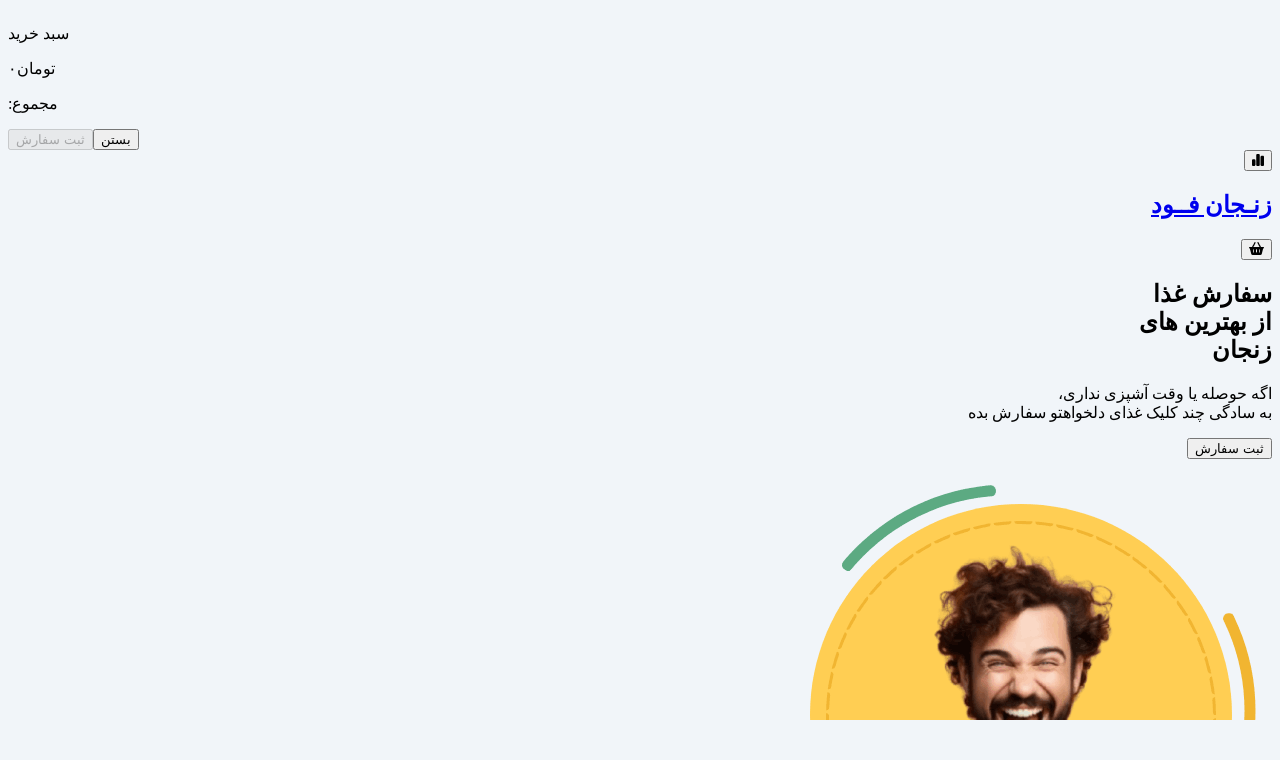

--- FILE ---
content_type: text/html
request_url: https://zanjanfood.com/
body_size: 69
content:
<!DOCTYPE html>
<html lang="en">
  <head>
    <meta charset="UTF-8" />
    <link rel="icon" type="image/svg+xml" href="/znj-logo.png" />
    <meta name="viewport" content="width=device-width, initial-scale=1.0" />
    <title>زنجانفود | سرویس سفارش آنلاین در زنجان</title>
    <script type="module" crossorigin src="/assets/index-CwFwz-ye.js"></script>
    <link rel="stylesheet" crossorigin href="/assets/index-qgCZuI4z.css">
  </head>
  <body>
    <div id="root"></div>
  </body>
</html>


--- FILE ---
content_type: application/javascript
request_url: https://zanjanfood.com/assets/index-CwFwz-ye.js
body_size: 211697
content:
var Qb=(e,a)=>()=>(a||e((a={exports:{}}).exports,a),a.exports);var XN=Qb((ci,fi)=>{(function(){const a=document.createElement("link").relList;if(a&&a.supports&&a.supports("modulepreload"))return;for(const c of document.querySelectorAll('link[rel="modulepreload"]'))u(c);new MutationObserver(c=>{for(const h of c)if(h.type==="childList")for(const p of h.addedNodes)p.tagName==="LINK"&&p.rel==="modulepreload"&&u(p)}).observe(document,{childList:!0,subtree:!0});function s(c){const h={};return c.integrity&&(h.integrity=c.integrity),c.referrerPolicy&&(h.referrerPolicy=c.referrerPolicy),c.crossOrigin==="use-credentials"?h.credentials="include":c.crossOrigin==="anonymous"?h.credentials="omit":h.credentials="same-origin",h}function u(c){if(c.ep)return;c.ep=!0;const h=s(c);fetch(c.href,h)}})();function Ou(e){return e&&e.__esModule&&Object.prototype.hasOwnProperty.call(e,"default")?e.default:e}var Fh={exports:{}},Jl={};/**
 * @license React
 * react-jsx-runtime.production.js
 *
 * Copyright (c) Meta Platforms, Inc. and affiliates.
 *
 * This source code is licensed under the MIT license found in the
 * LICENSE file in the root directory of this source tree.
 */var Iv;function Kb(){if(Iv)return Jl;Iv=1;var e=Symbol.for("react.transitional.element"),a=Symbol.for("react.fragment");function s(u,c,h){var p=null;if(h!==void 0&&(p=""+h),c.key!==void 0&&(p=""+c.key),"key"in c){h={};for(var y in c)y!=="key"&&(h[y]=c[y])}else h=c;return c=h.ref,{$$typeof:e,type:u,key:p,ref:c!==void 0?c:null,props:h}}return Jl.Fragment=a,Jl.jsx=s,Jl.jsxs=s,Jl}var Vv;function Wb(){return Vv||(Vv=1,Fh.exports=Kb()),Fh.exports}var v=Wb(),Ih={exports:{}},Yt={};/**
 * @license React
 * react.production.js
 *
 * Copyright (c) Meta Platforms, Inc. and affiliates.
 *
 * This source code is licensed under the MIT license found in the
 * LICENSE file in the root directory of this source tree.
 */var qv;function Jb(){if(qv)return Yt;qv=1;var e=Symbol.for("react.transitional.element"),a=Symbol.for("react.portal"),s=Symbol.for("react.fragment"),u=Symbol.for("react.strict_mode"),c=Symbol.for("react.profiler"),h=Symbol.for("react.consumer"),p=Symbol.for("react.context"),y=Symbol.for("react.forward_ref"),_=Symbol.for("react.suspense"),b=Symbol.for("react.memo"),S=Symbol.for("react.lazy"),A=Symbol.iterator;function E(M){return M===null||typeof M!="object"?null:(M=A&&M[A]||M["@@iterator"],typeof M=="function"?M:null)}var C={isMounted:function(){return!1},enqueueForceUpdate:function(){},enqueueReplaceState:function(){},enqueueSetState:function(){}},z=Object.assign,U={};function B(M,tt,ft){this.props=M,this.context=tt,this.refs=U,this.updater=ft||C}B.prototype.isReactComponent={},B.prototype.setState=function(M,tt){if(typeof M!="object"&&typeof M!="function"&&M!=null)throw Error("takes an object of state variables to update or a function which returns an object of state variables.");this.updater.enqueueSetState(this,M,tt,"setState")},B.prototype.forceUpdate=function(M){this.updater.enqueueForceUpdate(this,M,"forceUpdate")};function P(){}P.prototype=B.prototype;function q(M,tt,ft){this.props=M,this.context=tt,this.refs=U,this.updater=ft||C}var Z=q.prototype=new P;Z.constructor=q,z(Z,B.prototype),Z.isPureReactComponent=!0;var at=Array.isArray,O={H:null,A:null,T:null,S:null,V:null},et=Object.prototype.hasOwnProperty;function lt(M,tt,ft,dt,yt,_t){return ft=_t.ref,{$$typeof:e,type:M,key:tt,ref:ft!==void 0?ft:null,props:_t}}function pt(M,tt){return lt(M.type,tt,void 0,void 0,void 0,M.props)}function Lt(M){return typeof M=="object"&&M!==null&&M.$$typeof===e}function Qt(M){var tt={"=":"=0",":":"=2"};return"$"+M.replace(/[=:]/g,function(ft){return tt[ft]})}var Nt=/\/+/g;function It(M,tt){return typeof M=="object"&&M!==null&&M.key!=null?Qt(""+M.key):tt.toString(36)}function he(){}function ve(M){switch(M.status){case"fulfilled":return M.value;case"rejected":throw M.reason;default:switch(typeof M.status=="string"?M.then(he,he):(M.status="pending",M.then(function(tt){M.status==="pending"&&(M.status="fulfilled",M.value=tt)},function(tt){M.status==="pending"&&(M.status="rejected",M.reason=tt)})),M.status){case"fulfilled":return M.value;case"rejected":throw M.reason}}throw M}function $t(M,tt,ft,dt,yt){var _t=typeof M;(_t==="undefined"||_t==="boolean")&&(M=null);var vt=!1;if(M===null)vt=!0;else switch(_t){case"bigint":case"string":case"number":vt=!0;break;case"object":switch(M.$$typeof){case e:case a:vt=!0;break;case S:return vt=M._init,$t(vt(M._payload),tt,ft,dt,yt)}}if(vt)return yt=yt(M),vt=dt===""?"."+It(M,0):dt,at(yt)?(ft="",vt!=null&&(ft=vt.replace(Nt,"$&/")+"/"),$t(yt,tt,ft,"",function(_e){return _e})):yt!=null&&(Lt(yt)&&(yt=pt(yt,ft+(yt.key==null||M&&M.key===yt.key?"":(""+yt.key).replace(Nt,"$&/")+"/")+vt)),tt.push(yt)),1;vt=0;var we=dt===""?".":dt+":";if(at(M))for(var te=0;te<M.length;te++)dt=M[te],_t=we+It(dt,te),vt+=$t(dt,tt,ft,_t,yt);else if(te=E(M),typeof te=="function")for(M=te.call(M),te=0;!(dt=M.next()).done;)dt=dt.value,_t=we+It(dt,te++),vt+=$t(dt,tt,ft,_t,yt);else if(_t==="object"){if(typeof M.then=="function")return $t(ve(M),tt,ft,dt,yt);throw tt=String(M),Error("Objects are not valid as a React child (found: "+(tt==="[object Object]"?"object with keys {"+Object.keys(M).join(", ")+"}":tt)+"). If you meant to render a collection of children, use an array instead.")}return vt}function J(M,tt,ft){if(M==null)return M;var dt=[],yt=0;return $t(M,dt,"","",function(_t){return tt.call(ft,_t,yt++)}),dt}function gt(M){if(M._status===-1){var tt=M._result;tt=tt(),tt.then(function(ft){(M._status===0||M._status===-1)&&(M._status=1,M._result=ft)},function(ft){(M._status===0||M._status===-1)&&(M._status=2,M._result=ft)}),M._status===-1&&(M._status=0,M._result=tt)}if(M._status===1)return M._result.default;throw M._result}var ct=typeof reportError=="function"?reportError:function(M){if(typeof window=="object"&&typeof window.ErrorEvent=="function"){var tt=new window.ErrorEvent("error",{bubbles:!0,cancelable:!0,message:typeof M=="object"&&M!==null&&typeof M.message=="string"?String(M.message):String(M),error:M});if(!window.dispatchEvent(tt))return}else if(typeof process=="object"&&typeof process.emit=="function"){process.emit("uncaughtException",M);return}console.error(M)};function qt(){}return Yt.Children={map:J,forEach:function(M,tt,ft){J(M,function(){tt.apply(this,arguments)},ft)},count:function(M){var tt=0;return J(M,function(){tt++}),tt},toArray:function(M){return J(M,function(tt){return tt})||[]},only:function(M){if(!Lt(M))throw Error("React.Children.only expected to receive a single React element child.");return M}},Yt.Component=B,Yt.Fragment=s,Yt.Profiler=c,Yt.PureComponent=q,Yt.StrictMode=u,Yt.Suspense=_,Yt.__CLIENT_INTERNALS_DO_NOT_USE_OR_WARN_USERS_THEY_CANNOT_UPGRADE=O,Yt.__COMPILER_RUNTIME={__proto__:null,c:function(M){return O.H.useMemoCache(M)}},Yt.cache=function(M){return function(){return M.apply(null,arguments)}},Yt.cloneElement=function(M,tt,ft){if(M==null)throw Error("The argument must be a React element, but you passed "+M+".");var dt=z({},M.props),yt=M.key,_t=void 0;if(tt!=null)for(vt in tt.ref!==void 0&&(_t=void 0),tt.key!==void 0&&(yt=""+tt.key),tt)!et.call(tt,vt)||vt==="key"||vt==="__self"||vt==="__source"||vt==="ref"&&tt.ref===void 0||(dt[vt]=tt[vt]);var vt=arguments.length-2;if(vt===1)dt.children=ft;else if(1<vt){for(var we=Array(vt),te=0;te<vt;te++)we[te]=arguments[te+2];dt.children=we}return lt(M.type,yt,void 0,void 0,_t,dt)},Yt.createContext=function(M){return M={$$typeof:p,_currentValue:M,_currentValue2:M,_threadCount:0,Provider:null,Consumer:null},M.Provider=M,M.Consumer={$$typeof:h,_context:M},M},Yt.createElement=function(M,tt,ft){var dt,yt={},_t=null;if(tt!=null)for(dt in tt.key!==void 0&&(_t=""+tt.key),tt)et.call(tt,dt)&&dt!=="key"&&dt!=="__self"&&dt!=="__source"&&(yt[dt]=tt[dt]);var vt=arguments.length-2;if(vt===1)yt.children=ft;else if(1<vt){for(var we=Array(vt),te=0;te<vt;te++)we[te]=arguments[te+2];yt.children=we}if(M&&M.defaultProps)for(dt in vt=M.defaultProps,vt)yt[dt]===void 0&&(yt[dt]=vt[dt]);return lt(M,_t,void 0,void 0,null,yt)},Yt.createRef=function(){return{current:null}},Yt.forwardRef=function(M){return{$$typeof:y,render:M}},Yt.isValidElement=Lt,Yt.lazy=function(M){return{$$typeof:S,_payload:{_status:-1,_result:M},_init:gt}},Yt.memo=function(M,tt){return{$$typeof:b,type:M,compare:tt===void 0?null:tt}},Yt.startTransition=function(M){var tt=O.T,ft={};O.T=ft;try{var dt=M(),yt=O.S;yt!==null&&yt(ft,dt),typeof dt=="object"&&dt!==null&&typeof dt.then=="function"&&dt.then(qt,ct)}catch(_t){ct(_t)}finally{O.T=tt}},Yt.unstable_useCacheRefresh=function(){return O.H.useCacheRefresh()},Yt.use=function(M){return O.H.use(M)},Yt.useActionState=function(M,tt,ft){return O.H.useActionState(M,tt,ft)},Yt.useCallback=function(M,tt){return O.H.useCallback(M,tt)},Yt.useContext=function(M){return O.H.useContext(M)},Yt.useDebugValue=function(){},Yt.useDeferredValue=function(M,tt){return O.H.useDeferredValue(M,tt)},Yt.useEffect=function(M,tt,ft){var dt=O.H;if(typeof ft=="function")throw Error("useEffect CRUD overload is not enabled in this build of React.");return dt.useEffect(M,tt)},Yt.useId=function(){return O.H.useId()},Yt.useImperativeHandle=function(M,tt,ft){return O.H.useImperativeHandle(M,tt,ft)},Yt.useInsertionEffect=function(M,tt){return O.H.useInsertionEffect(M,tt)},Yt.useLayoutEffect=function(M,tt){return O.H.useLayoutEffect(M,tt)},Yt.useMemo=function(M,tt){return O.H.useMemo(M,tt)},Yt.useOptimistic=function(M,tt){return O.H.useOptimistic(M,tt)},Yt.useReducer=function(M,tt,ft){return O.H.useReducer(M,tt,ft)},Yt.useRef=function(M){return O.H.useRef(M)},Yt.useState=function(M){return O.H.useState(M)},Yt.useSyncExternalStore=function(M,tt,ft){return O.H.useSyncExternalStore(M,tt,ft)},Yt.useTransition=function(){return O.H.useTransition()},Yt.version="19.1.0",Yt}var Gv;function Rf(){return Gv||(Gv=1,Ih.exports=Jb()),Ih.exports}var N=Rf();const vu=Ou(N);var Vh={exports:{}},tu={},qh={exports:{}},Gh={};/**
 * @license React
 * scheduler.production.js
 *
 * Copyright (c) Meta Platforms, Inc. and affiliates.
 *
 * This source code is licensed under the MIT license found in the
 * LICENSE file in the root directory of this source tree.
 */var Yv;function t3(){return Yv||(Yv=1,function(e){function a(J,gt){var ct=J.length;J.push(gt);t:for(;0<ct;){var qt=ct-1>>>1,M=J[qt];if(0<c(M,gt))J[qt]=gt,J[ct]=M,ct=qt;else break t}}function s(J){return J.length===0?null:J[0]}function u(J){if(J.length===0)return null;var gt=J[0],ct=J.pop();if(ct!==gt){J[0]=ct;t:for(var qt=0,M=J.length,tt=M>>>1;qt<tt;){var ft=2*(qt+1)-1,dt=J[ft],yt=ft+1,_t=J[yt];if(0>c(dt,ct))yt<M&&0>c(_t,dt)?(J[qt]=_t,J[yt]=ct,qt=yt):(J[qt]=dt,J[ft]=ct,qt=ft);else if(yt<M&&0>c(_t,ct))J[qt]=_t,J[yt]=ct,qt=yt;else break t}}return gt}function c(J,gt){var ct=J.sortIndex-gt.sortIndex;return ct!==0?ct:J.id-gt.id}if(e.unstable_now=void 0,typeof performance=="object"&&typeof performance.now=="function"){var h=performance;e.unstable_now=function(){return h.now()}}else{var p=Date,y=p.now();e.unstable_now=function(){return p.now()-y}}var _=[],b=[],S=1,A=null,E=3,C=!1,z=!1,U=!1,B=!1,P=typeof setTimeout=="function"?setTimeout:null,q=typeof clearTimeout=="function"?clearTimeout:null,Z=typeof setImmediate<"u"?setImmediate:null;function at(J){for(var gt=s(b);gt!==null;){if(gt.callback===null)u(b);else if(gt.startTime<=J)u(b),gt.sortIndex=gt.expirationTime,a(_,gt);else break;gt=s(b)}}function O(J){if(U=!1,at(J),!z)if(s(_)!==null)z=!0,et||(et=!0,It());else{var gt=s(b);gt!==null&&$t(O,gt.startTime-J)}}var et=!1,lt=-1,pt=5,Lt=-1;function Qt(){return B?!0:!(e.unstable_now()-Lt<pt)}function Nt(){if(B=!1,et){var J=e.unstable_now();Lt=J;var gt=!0;try{t:{z=!1,U&&(U=!1,q(lt),lt=-1),C=!0;var ct=E;try{e:{for(at(J),A=s(_);A!==null&&!(A.expirationTime>J&&Qt());){var qt=A.callback;if(typeof qt=="function"){A.callback=null,E=A.priorityLevel;var M=qt(A.expirationTime<=J);if(J=e.unstable_now(),typeof M=="function"){A.callback=M,at(J),gt=!0;break e}A===s(_)&&u(_),at(J)}else u(_);A=s(_)}if(A!==null)gt=!0;else{var tt=s(b);tt!==null&&$t(O,tt.startTime-J),gt=!1}}break t}finally{A=null,E=ct,C=!1}gt=void 0}}finally{gt?It():et=!1}}}var It;if(typeof Z=="function")It=function(){Z(Nt)};else if(typeof MessageChannel<"u"){var he=new MessageChannel,ve=he.port2;he.port1.onmessage=Nt,It=function(){ve.postMessage(null)}}else It=function(){P(Nt,0)};function $t(J,gt){lt=P(function(){J(e.unstable_now())},gt)}e.unstable_IdlePriority=5,e.unstable_ImmediatePriority=1,e.unstable_LowPriority=4,e.unstable_NormalPriority=3,e.unstable_Profiling=null,e.unstable_UserBlockingPriority=2,e.unstable_cancelCallback=function(J){J.callback=null},e.unstable_forceFrameRate=function(J){0>J||125<J?console.error("forceFrameRate takes a positive int between 0 and 125, forcing frame rates higher than 125 fps is not supported"):pt=0<J?Math.floor(1e3/J):5},e.unstable_getCurrentPriorityLevel=function(){return E},e.unstable_next=function(J){switch(E){case 1:case 2:case 3:var gt=3;break;default:gt=E}var ct=E;E=gt;try{return J()}finally{E=ct}},e.unstable_requestPaint=function(){B=!0},e.unstable_runWithPriority=function(J,gt){switch(J){case 1:case 2:case 3:case 4:case 5:break;default:J=3}var ct=E;E=J;try{return gt()}finally{E=ct}},e.unstable_scheduleCallback=function(J,gt,ct){var qt=e.unstable_now();switch(typeof ct=="object"&&ct!==null?(ct=ct.delay,ct=typeof ct=="number"&&0<ct?qt+ct:qt):ct=qt,J){case 1:var M=-1;break;case 2:M=250;break;case 5:M=1073741823;break;case 4:M=1e4;break;default:M=5e3}return M=ct+M,J={id:S++,callback:gt,priorityLevel:J,startTime:ct,expirationTime:M,sortIndex:-1},ct>qt?(J.sortIndex=ct,a(b,J),s(_)===null&&J===s(b)&&(U?(q(lt),lt=-1):U=!0,$t(O,ct-qt))):(J.sortIndex=M,a(_,J),z||C||(z=!0,et||(et=!0,It()))),J},e.unstable_shouldYield=Qt,e.unstable_wrapCallback=function(J){var gt=E;return function(){var ct=E;E=gt;try{return J.apply(this,arguments)}finally{E=ct}}}}(Gh)),Gh}var $v;function e3(){return $v||($v=1,qh.exports=t3()),qh.exports}var Yh={exports:{}},jn={};/**
 * @license React
 * react-dom.production.js
 *
 * Copyright (c) Meta Platforms, Inc. and affiliates.
 *
 * This source code is licensed under the MIT license found in the
 * LICENSE file in the root directory of this source tree.
 */var Xv;function n3(){if(Xv)return jn;Xv=1;var e=Rf();function a(_){var b="https://react.dev/errors/"+_;if(1<arguments.length){b+="?args[]="+encodeURIComponent(arguments[1]);for(var S=2;S<arguments.length;S++)b+="&args[]="+encodeURIComponent(arguments[S])}return"Minified React error #"+_+"; visit "+b+" for the full message or use the non-minified dev environment for full errors and additional helpful warnings."}function s(){}var u={d:{f:s,r:function(){throw Error(a(522))},D:s,C:s,L:s,m:s,X:s,S:s,M:s},p:0,findDOMNode:null},c=Symbol.for("react.portal");function h(_,b,S){var A=3<arguments.length&&arguments[3]!==void 0?arguments[3]:null;return{$$typeof:c,key:A==null?null:""+A,children:_,containerInfo:b,implementation:S}}var p=e.__CLIENT_INTERNALS_DO_NOT_USE_OR_WARN_USERS_THEY_CANNOT_UPGRADE;function y(_,b){if(_==="font")return"";if(typeof b=="string")return b==="use-credentials"?b:""}return jn.__DOM_INTERNALS_DO_NOT_USE_OR_WARN_USERS_THEY_CANNOT_UPGRADE=u,jn.createPortal=function(_,b){var S=2<arguments.length&&arguments[2]!==void 0?arguments[2]:null;if(!b||b.nodeType!==1&&b.nodeType!==9&&b.nodeType!==11)throw Error(a(299));return h(_,b,null,S)},jn.flushSync=function(_){var b=p.T,S=u.p;try{if(p.T=null,u.p=2,_)return _()}finally{p.T=b,u.p=S,u.d.f()}},jn.preconnect=function(_,b){typeof _=="string"&&(b?(b=b.crossOrigin,b=typeof b=="string"?b==="use-credentials"?b:"":void 0):b=null,u.d.C(_,b))},jn.prefetchDNS=function(_){typeof _=="string"&&u.d.D(_)},jn.preinit=function(_,b){if(typeof _=="string"&&b&&typeof b.as=="string"){var S=b.as,A=y(S,b.crossOrigin),E=typeof b.integrity=="string"?b.integrity:void 0,C=typeof b.fetchPriority=="string"?b.fetchPriority:void 0;S==="style"?u.d.S(_,typeof b.precedence=="string"?b.precedence:void 0,{crossOrigin:A,integrity:E,fetchPriority:C}):S==="script"&&u.d.X(_,{crossOrigin:A,integrity:E,fetchPriority:C,nonce:typeof b.nonce=="string"?b.nonce:void 0})}},jn.preinitModule=function(_,b){if(typeof _=="string")if(typeof b=="object"&&b!==null){if(b.as==null||b.as==="script"){var S=y(b.as,b.crossOrigin);u.d.M(_,{crossOrigin:S,integrity:typeof b.integrity=="string"?b.integrity:void 0,nonce:typeof b.nonce=="string"?b.nonce:void 0})}}else b==null&&u.d.M(_)},jn.preload=function(_,b){if(typeof _=="string"&&typeof b=="object"&&b!==null&&typeof b.as=="string"){var S=b.as,A=y(S,b.crossOrigin);u.d.L(_,S,{crossOrigin:A,integrity:typeof b.integrity=="string"?b.integrity:void 0,nonce:typeof b.nonce=="string"?b.nonce:void 0,type:typeof b.type=="string"?b.type:void 0,fetchPriority:typeof b.fetchPriority=="string"?b.fetchPriority:void 0,referrerPolicy:typeof b.referrerPolicy=="string"?b.referrerPolicy:void 0,imageSrcSet:typeof b.imageSrcSet=="string"?b.imageSrcSet:void 0,imageSizes:typeof b.imageSizes=="string"?b.imageSizes:void 0,media:typeof b.media=="string"?b.media:void 0})}},jn.preloadModule=function(_,b){if(typeof _=="string")if(b){var S=y(b.as,b.crossOrigin);u.d.m(_,{as:typeof b.as=="string"&&b.as!=="script"?b.as:void 0,crossOrigin:S,integrity:typeof b.integrity=="string"?b.integrity:void 0})}else u.d.m(_)},jn.requestFormReset=function(_){u.d.r(_)},jn.unstable_batchedUpdates=function(_,b){return _(b)},jn.useFormState=function(_,b,S){return p.H.useFormState(_,b,S)},jn.useFormStatus=function(){return p.H.useHostTransitionStatus()},jn.version="19.1.0",jn}var Qv;function r2(){if(Qv)return Yh.exports;Qv=1;function e(){if(!(typeof __REACT_DEVTOOLS_GLOBAL_HOOK__>"u"||typeof __REACT_DEVTOOLS_GLOBAL_HOOK__.checkDCE!="function"))try{__REACT_DEVTOOLS_GLOBAL_HOOK__.checkDCE(e)}catch(a){console.error(a)}}return e(),Yh.exports=n3(),Yh.exports}/**
 * @license React
 * react-dom-client.production.js
 *
 * Copyright (c) Meta Platforms, Inc. and affiliates.
 *
 * This source code is licensed under the MIT license found in the
 * LICENSE file in the root directory of this source tree.
 */var Kv;function i3(){if(Kv)return tu;Kv=1;var e=e3(),a=Rf(),s=r2();function u(t){var n="https://react.dev/errors/"+t;if(1<arguments.length){n+="?args[]="+encodeURIComponent(arguments[1]);for(var r=2;r<arguments.length;r++)n+="&args[]="+encodeURIComponent(arguments[r])}return"Minified React error #"+t+"; visit "+n+" for the full message or use the non-minified dev environment for full errors and additional helpful warnings."}function c(t){return!(!t||t.nodeType!==1&&t.nodeType!==9&&t.nodeType!==11)}function h(t){var n=t,r=t;if(t.alternate)for(;n.return;)n=n.return;else{t=n;do n=t,(n.flags&4098)!==0&&(r=n.return),t=n.return;while(t)}return n.tag===3?r:null}function p(t){if(t.tag===13){var n=t.memoizedState;if(n===null&&(t=t.alternate,t!==null&&(n=t.memoizedState)),n!==null)return n.dehydrated}return null}function y(t){if(h(t)!==t)throw Error(u(188))}function _(t){var n=t.alternate;if(!n){if(n=h(t),n===null)throw Error(u(188));return n!==t?null:t}for(var r=t,l=n;;){var d=r.return;if(d===null)break;var m=d.alternate;if(m===null){if(l=d.return,l!==null){r=l;continue}break}if(d.child===m.child){for(m=d.child;m;){if(m===r)return y(d),t;if(m===l)return y(d),n;m=m.sibling}throw Error(u(188))}if(r.return!==l.return)r=d,l=m;else{for(var w=!1,j=d.child;j;){if(j===r){w=!0,r=d,l=m;break}if(j===l){w=!0,l=d,r=m;break}j=j.sibling}if(!w){for(j=m.child;j;){if(j===r){w=!0,r=m,l=d;break}if(j===l){w=!0,l=m,r=d;break}j=j.sibling}if(!w)throw Error(u(189))}}if(r.alternate!==l)throw Error(u(190))}if(r.tag!==3)throw Error(u(188));return r.stateNode.current===r?t:n}function b(t){var n=t.tag;if(n===5||n===26||n===27||n===6)return t;for(t=t.child;t!==null;){if(n=b(t),n!==null)return n;t=t.sibling}return null}var S=Object.assign,A=Symbol.for("react.element"),E=Symbol.for("react.transitional.element"),C=Symbol.for("react.portal"),z=Symbol.for("react.fragment"),U=Symbol.for("react.strict_mode"),B=Symbol.for("react.profiler"),P=Symbol.for("react.provider"),q=Symbol.for("react.consumer"),Z=Symbol.for("react.context"),at=Symbol.for("react.forward_ref"),O=Symbol.for("react.suspense"),et=Symbol.for("react.suspense_list"),lt=Symbol.for("react.memo"),pt=Symbol.for("react.lazy"),Lt=Symbol.for("react.activity"),Qt=Symbol.for("react.memo_cache_sentinel"),Nt=Symbol.iterator;function It(t){return t===null||typeof t!="object"?null:(t=Nt&&t[Nt]||t["@@iterator"],typeof t=="function"?t:null)}var he=Symbol.for("react.client.reference");function ve(t){if(t==null)return null;if(typeof t=="function")return t.$$typeof===he?null:t.displayName||t.name||null;if(typeof t=="string")return t;switch(t){case z:return"Fragment";case B:return"Profiler";case U:return"StrictMode";case O:return"Suspense";case et:return"SuspenseList";case Lt:return"Activity"}if(typeof t=="object")switch(t.$$typeof){case C:return"Portal";case Z:return(t.displayName||"Context")+".Provider";case q:return(t._context.displayName||"Context")+".Consumer";case at:var n=t.render;return t=t.displayName,t||(t=n.displayName||n.name||"",t=t!==""?"ForwardRef("+t+")":"ForwardRef"),t;case lt:return n=t.displayName||null,n!==null?n:ve(t.type)||"Memo";case pt:n=t._payload,t=t._init;try{return ve(t(n))}catch{}}return null}var $t=Array.isArray,J=a.__CLIENT_INTERNALS_DO_NOT_USE_OR_WARN_USERS_THEY_CANNOT_UPGRADE,gt=s.__DOM_INTERNALS_DO_NOT_USE_OR_WARN_USERS_THEY_CANNOT_UPGRADE,ct={pending:!1,data:null,method:null,action:null},qt=[],M=-1;function tt(t){return{current:t}}function ft(t){0>M||(t.current=qt[M],qt[M]=null,M--)}function dt(t,n){M++,qt[M]=t.current,t.current=n}var yt=tt(null),_t=tt(null),vt=tt(null),we=tt(null);function te(t,n){switch(dt(vt,n),dt(_t,t),dt(yt,null),n.nodeType){case 9:case 11:t=(t=n.documentElement)&&(t=t.namespaceURI)?vv(t):0;break;default:if(t=n.tagName,n=n.namespaceURI)n=vv(n),t=yv(n,t);else switch(t){case"svg":t=1;break;case"math":t=2;break;default:t=0}}ft(yt),dt(yt,t)}function _e(){ft(yt),ft(_t),ft(vt)}function dn(t){t.memoizedState!==null&&dt(we,t);var n=yt.current,r=yv(n,t.type);n!==r&&(dt(_t,t),dt(yt,r))}function On(t){_t.current===t&&(ft(yt),ft(_t)),we.current===t&&(ft(we),$l._currentValue=ct)}var qn=Object.prototype.hasOwnProperty,an=e.unstable_scheduleCallback,ba=e.unstable_cancelCallback,ar=e.unstable_shouldYield,wa=e.unstable_requestPaint,rn=e.unstable_now,Wi=e.unstable_getCurrentPriorityLevel,Ji=e.unstable_ImmediatePriority,Sa=e.unstable_UserBlockingPriority,sn=e.unstable_NormalPriority,X=e.unstable_LowPriority,xt=e.unstable_IdlePriority,Et=e.log,jt=e.unstable_setDisableYieldValue,zt=null,Ut=null;function ye(t){if(typeof Et=="function"&&jt(t),Ut&&typeof Ut.setStrictMode=="function")try{Ut.setStrictMode(zt,t)}catch{}}var Ce=Math.clz32?Math.clz32:rr,hn=Math.log,Pi=Math.LN2;function rr(t){return t>>>=0,t===0?32:31-(hn(t)/Pi|0)|0}var Gn=256,gi=4194304;function Yn(t){var n=t&42;if(n!==0)return n;switch(t&-t){case 1:return 1;case 2:return 2;case 4:return 4;case 8:return 8;case 16:return 16;case 32:return 32;case 64:return 64;case 128:return 128;case 256:case 512:case 1024:case 2048:case 4096:case 8192:case 16384:case 32768:case 65536:case 131072:case 262144:case 524288:case 1048576:case 2097152:return t&4194048;case 4194304:case 8388608:case 16777216:case 33554432:return t&62914560;case 67108864:return 67108864;case 134217728:return 134217728;case 268435456:return 268435456;case 536870912:return 536870912;case 1073741824:return 0;default:return t}}function ki(t,n,r){var l=t.pendingLanes;if(l===0)return 0;var d=0,m=t.suspendedLanes,w=t.pingedLanes;t=t.warmLanes;var j=l&134217727;return j!==0?(l=j&~m,l!==0?d=Yn(l):(w&=j,w!==0?d=Yn(w):r||(r=j&~t,r!==0&&(d=Yn(r))))):(j=l&~m,j!==0?d=Yn(j):w!==0?d=Yn(w):r||(r=l&~t,r!==0&&(d=Yn(r)))),d===0?0:n!==0&&n!==d&&(n&m)===0&&(m=d&-d,r=n&-n,m>=r||m===32&&(r&4194048)!==0)?n:d}function Dn(t,n){return(t.pendingLanes&~(t.suspendedLanes&~t.pingedLanes)&n)===0}function ds(t,n){switch(t){case 1:case 2:case 4:case 8:case 64:return n+250;case 16:case 32:case 128:case 256:case 512:case 1024:case 2048:case 4096:case 8192:case 16384:case 32768:case 65536:case 131072:case 262144:case 524288:case 1048576:case 2097152:return n+5e3;case 4194304:case 8388608:case 16777216:case 33554432:return-1;case 67108864:case 134217728:case 268435456:case 536870912:case 1073741824:return-1;default:return-1}}function ro(){var t=Gn;return Gn<<=1,(Gn&4194048)===0&&(Gn=256),t}function sr(){var t=gi;return gi<<=1,(gi&62914560)===0&&(gi=4194304),t}function or(t){for(var n=[],r=0;31>r;r++)n.push(t);return n}function Bi(t,n){t.pendingLanes|=n,n!==268435456&&(t.suspendedLanes=0,t.pingedLanes=0,t.warmLanes=0)}function lr(t,n,r,l,d,m){var w=t.pendingLanes;t.pendingLanes=r,t.suspendedLanes=0,t.pingedLanes=0,t.warmLanes=0,t.expiredLanes&=r,t.entangledLanes&=r,t.errorRecoveryDisabledLanes&=r,t.shellSuspendCounter=0;var j=t.entanglements,D=t.expirationTimes,Y=t.hiddenUpdates;for(r=w&~r;0<r;){var nt=31-Ce(r),st=1<<nt;j[nt]=0,D[nt]=-1;var $=Y[nt];if($!==null)for(Y[nt]=null,nt=0;nt<$.length;nt++){var Q=$[nt];Q!==null&&(Q.lane&=-536870913)}r&=~st}l!==0&&Ta(t,l,0),m!==0&&d===0&&t.tag!==0&&(t.suspendedLanes|=m&~(w&~n))}function Ta(t,n,r){t.pendingLanes|=n,t.suspendedLanes&=~n;var l=31-Ce(n);t.entangledLanes|=n,t.entanglements[l]=t.entanglements[l]|1073741824|r&4194090}function so(t,n){var r=t.entangledLanes|=n;for(t=t.entanglements;r;){var l=31-Ce(r),d=1<<l;d&n|t[l]&n&&(t[l]|=n),r&=~d}}function hs(t){switch(t){case 2:t=1;break;case 8:t=4;break;case 32:t=16;break;case 256:case 512:case 1024:case 2048:case 4096:case 8192:case 16384:case 32768:case 65536:case 131072:case 262144:case 524288:case 1048576:case 2097152:case 4194304:case 8388608:case 16777216:case 33554432:t=128;break;case 268435456:t=134217728;break;default:t=0}return t}function k(t){return t&=-t,2<t?8<t?(t&134217727)!==0?32:268435456:8:2}function I(){var t=gt.p;return t!==0?t:(t=window.event,t===void 0?32:kv(t.type))}function W(t,n){var r=gt.p;try{return gt.p=t,n()}finally{gt.p=r}}var ut=Math.random().toString(36).slice(2),mt="__reactFiber$"+ut,At="__reactProps$"+ut,Rt="__reactContainer$"+ut,wt="__reactEvents$"+ut,rt="__reactListeners$"+ut,St="__reactHandles$"+ut,Ct="__reactResources$"+ut,kt="__reactMarker$"+ut;function Kt(t){delete t[mt],delete t[At],delete t[wt],delete t[rt],delete t[St]}function ce(t){var n=t[mt];if(n)return n;for(var r=t.parentNode;r;){if(n=r[Rt]||r[mt]){if(r=n.alternate,n.child!==null||r!==null&&r.child!==null)for(t=wv(t);t!==null;){if(r=t[mt])return r;t=wv(t)}return n}t=r,r=t.parentNode}return null}function Le(t){if(t=t[mt]||t[Rt]){var n=t.tag;if(n===5||n===6||n===13||n===26||n===27||n===3)return t}return null}function fe(t){var n=t.tag;if(n===5||n===26||n===27||n===6)return t.stateNode;throw Error(u(33))}function me(t){var n=t[Ct];return n||(n=t[Ct]={hoistableStyles:new Map,hoistableScripts:new Map}),n}function Xt(t){t[kt]=!0}var Ui=new Set,ta={};function tn(t,n){Qe(t,n),Qe(t+"Capture",n)}function Qe(t,n){for(ta[t]=n,t=0;t<n.length;t++)Ui.add(n[t])}var ms=RegExp("^[:A-Z_a-z\\u00C0-\\u00D6\\u00D8-\\u00F6\\u00F8-\\u02FF\\u0370-\\u037D\\u037F-\\u1FFF\\u200C-\\u200D\\u2070-\\u218F\\u2C00-\\u2FEF\\u3001-\\uD7FF\\uF900-\\uFDCF\\uFDF0-\\uFFFD][:A-Z_a-z\\u00C0-\\u00D6\\u00D8-\\u00F6\\u00F8-\\u02FF\\u0370-\\u037D\\u037F-\\u1FFF\\u200C-\\u200D\\u2070-\\u218F\\u2C00-\\u2FEF\\u3001-\\uD7FF\\uF900-\\uFDCF\\uFDF0-\\uFFFD\\-.0-9\\u00B7\\u0300-\\u036F\\u203F-\\u2040]*$"),$n={},vi={};function ur(t){return qn.call(vi,t)?!0:qn.call($n,t)?!1:ms.test(t)?vi[t]=!0:($n[t]=!0,!1)}function Hi(t,n,r){if(ur(n))if(r===null)t.removeAttribute(n);else{switch(typeof r){case"undefined":case"function":case"symbol":t.removeAttribute(n);return;case"boolean":var l=n.toLowerCase().slice(0,5);if(l!=="data-"&&l!=="aria-"){t.removeAttribute(n);return}}t.setAttribute(n,""+r)}}function de(t,n,r){if(r===null)t.removeAttribute(n);else{switch(typeof r){case"undefined":case"function":case"symbol":case"boolean":t.removeAttribute(n);return}t.setAttribute(n,""+r)}}function je(t,n,r,l){if(l===null)t.removeAttribute(r);else{switch(typeof l){case"undefined":case"function":case"symbol":case"boolean":t.removeAttribute(r);return}t.setAttributeNS(n,r,""+l)}}var yi,Pn;function xe(t){if(yi===void 0)try{throw Error()}catch(r){var n=r.stack.trim().match(/\n( *(at )?)/);yi=n&&n[1]||"",Pn=-1<r.stack.indexOf(`
    at`)?" (<anonymous>)":-1<r.stack.indexOf("@")?"@unknown:0:0":""}return`
`+yi+t+Pn}var Xn=!1;function _i(t,n){if(!t||Xn)return"";Xn=!0;var r=Error.prepareStackTrace;Error.prepareStackTrace=void 0;try{var l={DetermineComponentFrameRoot:function(){try{if(n){var st=function(){throw Error()};if(Object.defineProperty(st.prototype,"props",{set:function(){throw Error()}}),typeof Reflect=="object"&&Reflect.construct){try{Reflect.construct(st,[])}catch(Q){var $=Q}Reflect.construct(t,[],st)}else{try{st.call()}catch(Q){$=Q}t.call(st.prototype)}}else{try{throw Error()}catch(Q){$=Q}(st=t())&&typeof st.catch=="function"&&st.catch(function(){})}}catch(Q){if(Q&&$&&typeof Q.stack=="string")return[Q.stack,$.stack]}return[null,null]}};l.DetermineComponentFrameRoot.displayName="DetermineComponentFrameRoot";var d=Object.getOwnPropertyDescriptor(l.DetermineComponentFrameRoot,"name");d&&d.configurable&&Object.defineProperty(l.DetermineComponentFrameRoot,"name",{value:"DetermineComponentFrameRoot"});var m=l.DetermineComponentFrameRoot(),w=m[0],j=m[1];if(w&&j){var D=w.split(`
`),Y=j.split(`
`);for(d=l=0;l<D.length&&!D[l].includes("DetermineComponentFrameRoot");)l++;for(;d<Y.length&&!Y[d].includes("DetermineComponentFrameRoot");)d++;if(l===D.length||d===Y.length)for(l=D.length-1,d=Y.length-1;1<=l&&0<=d&&D[l]!==Y[d];)d--;for(;1<=l&&0<=d;l--,d--)if(D[l]!==Y[d]){if(l!==1||d!==1)do if(l--,d--,0>d||D[l]!==Y[d]){var nt=`
`+D[l].replace(" at new "," at ");return t.displayName&&nt.includes("<anonymous>")&&(nt=nt.replace("<anonymous>",t.displayName)),nt}while(1<=l&&0<=d);break}}}finally{Xn=!1,Error.prepareStackTrace=r}return(r=t?t.displayName||t.name:"")?xe(r):""}function oe(t){switch(t.tag){case 26:case 27:case 5:return xe(t.type);case 16:return xe("Lazy");case 13:return xe("Suspense");case 19:return xe("SuspenseList");case 0:case 15:return _i(t.type,!1);case 11:return _i(t.type.render,!1);case 1:return _i(t.type,!0);case 31:return xe("Activity");default:return""}}function ze(t){try{var n="";do n+=oe(t),t=t.return;while(t);return n}catch(r){return`
Error generating stack: `+r.message+`
`+r.stack}}function mn(t){switch(typeof t){case"bigint":case"boolean":case"number":case"string":case"undefined":return t;case"object":return t;default:return""}}function Ea(t){var n=t.type;return(t=t.nodeName)&&t.toLowerCase()==="input"&&(n==="checkbox"||n==="radio")}function cr(t){var n=Ea(t)?"checked":"value",r=Object.getOwnPropertyDescriptor(t.constructor.prototype,n),l=""+t[n];if(!t.hasOwnProperty(n)&&typeof r<"u"&&typeof r.get=="function"&&typeof r.set=="function"){var d=r.get,m=r.set;return Object.defineProperty(t,n,{configurable:!0,get:function(){return d.call(this)},set:function(w){l=""+w,m.call(this,w)}}),Object.defineProperty(t,n,{enumerable:r.enumerable}),{getValue:function(){return l},setValue:function(w){l=""+w},stopTracking:function(){t._valueTracker=null,delete t[n]}}}}function fr(t){t._valueTracker||(t._valueTracker=cr(t))}function Gt(t){if(!t)return!1;var n=t._valueTracker;if(!n)return!0;var r=n.getValue(),l="";return t&&(l=Ea(t)?t.checked?"true":"false":t.value),t=l,t!==r?(n.setValue(t),!0):!1}function Re(t){if(t=t||(typeof document<"u"?document:void 0),typeof t>"u")return null;try{return t.activeElement||t.body}catch{return t.body}}var il=/[\n"\\]/g;function pn(t){return t.replace(il,function(n){return"\\"+n.charCodeAt(0).toString(16)+" "})}function Sn(t,n,r,l,d,m,w,j){t.name="",w!=null&&typeof w!="function"&&typeof w!="symbol"&&typeof w!="boolean"?t.type=w:t.removeAttribute("type"),n!=null?w==="number"?(n===0&&t.value===""||t.value!=n)&&(t.value=""+mn(n)):t.value!==""+mn(n)&&(t.value=""+mn(n)):w!=="submit"&&w!=="reset"||t.removeAttribute("value"),n!=null?dr(t,w,mn(n)):r!=null?dr(t,w,mn(r)):l!=null&&t.removeAttribute("value"),d==null&&m!=null&&(t.defaultChecked=!!m),d!=null&&(t.checked=d&&typeof d!="function"&&typeof d!="symbol"),j!=null&&typeof j!="function"&&typeof j!="symbol"&&typeof j!="boolean"?t.name=""+mn(j):t.removeAttribute("name")}function Uu(t,n,r,l,d,m,w,j){if(m!=null&&typeof m!="function"&&typeof m!="symbol"&&typeof m!="boolean"&&(t.type=m),n!=null||r!=null){if(!(m!=="submit"&&m!=="reset"||n!=null))return;r=r!=null?""+mn(r):"",n=n!=null?""+mn(n):r,j||n===t.value||(t.value=n),t.defaultValue=n}l=l??d,l=typeof l!="function"&&typeof l!="symbol"&&!!l,t.checked=j?t.checked:!!l,t.defaultChecked=!!l,w!=null&&typeof w!="function"&&typeof w!="symbol"&&typeof w!="boolean"&&(t.name=w)}function dr(t,n,r){n==="number"&&Re(t.ownerDocument)===t||t.defaultValue===""+r||(t.defaultValue=""+r)}function kn(t,n,r,l){if(t=t.options,n){n={};for(var d=0;d<r.length;d++)n["$"+r[d]]=!0;for(r=0;r<t.length;r++)d=n.hasOwnProperty("$"+t[r].value),t[r].selected!==d&&(t[r].selected=d),d&&l&&(t[r].defaultSelected=!0)}else{for(r=""+mn(r),n=null,d=0;d<t.length;d++){if(t[d].value===r){t[d].selected=!0,l&&(t[d].defaultSelected=!0);return}n!==null||t[d].disabled||(n=t[d])}n!==null&&(n.selected=!0)}}function Ie(t,n,r){if(n!=null&&(n=""+mn(n),n!==t.value&&(t.value=n),r==null)){t.defaultValue!==n&&(t.defaultValue=n);return}t.defaultValue=r!=null?""+mn(r):""}function ea(t,n,r,l){if(n==null){if(l!=null){if(r!=null)throw Error(u(92));if($t(l)){if(1<l.length)throw Error(u(93));l=l[0]}r=l}r==null&&(r=""),n=r}r=mn(n),t.defaultValue=r,l=t.textContent,l===r&&l!==""&&l!==null&&(t.value=l)}function xi(t,n){if(n){var r=t.firstChild;if(r&&r===t.lastChild&&r.nodeType===3){r.nodeValue=n;return}}t.textContent=n}var ps=new Set("animationIterationCount aspectRatio borderImageOutset borderImageSlice borderImageWidth boxFlex boxFlexGroup boxOrdinalGroup columnCount columns flex flexGrow flexPositive flexShrink flexNegative flexOrder gridArea gridRow gridRowEnd gridRowSpan gridRowStart gridColumn gridColumnEnd gridColumnSpan gridColumnStart fontWeight lineClamp lineHeight opacity order orphans scale tabSize widows zIndex zoom fillOpacity floodOpacity stopOpacity strokeDasharray strokeDashoffset strokeMiterlimit strokeOpacity strokeWidth MozAnimationIterationCount MozBoxFlex MozBoxFlexGroup MozLineClamp msAnimationIterationCount msFlex msZoom msFlexGrow msFlexNegative msFlexOrder msFlexPositive msFlexShrink msGridColumn msGridColumnSpan msGridRow msGridRowSpan WebkitAnimationIterationCount WebkitBoxFlex WebKitBoxFlexGroup WebkitBoxOrdinalGroup WebkitColumnCount WebkitColumns WebkitFlex WebkitFlexGrow WebkitFlexPositive WebkitFlexShrink WebkitLineClamp".split(" "));function oo(t,n,r){var l=n.indexOf("--")===0;r==null||typeof r=="boolean"||r===""?l?t.setProperty(n,""):n==="float"?t.cssFloat="":t[n]="":l?t.setProperty(n,r):typeof r!="number"||r===0||ps.has(n)?n==="float"?t.cssFloat=r:t[n]=(""+r).trim():t[n]=r+"px"}function hr(t,n,r){if(n!=null&&typeof n!="object")throw Error(u(62));if(t=t.style,r!=null){for(var l in r)!r.hasOwnProperty(l)||n!=null&&n.hasOwnProperty(l)||(l.indexOf("--")===0?t.setProperty(l,""):l==="float"?t.cssFloat="":t[l]="");for(var d in n)l=n[d],n.hasOwnProperty(d)&&r[d]!==l&&oo(t,d,l)}else for(var m in n)n.hasOwnProperty(m)&&oo(t,m,n[m])}function gs(t){if(t.indexOf("-")===-1)return!1;switch(t){case"annotation-xml":case"color-profile":case"font-face":case"font-face-src":case"font-face-uri":case"font-face-format":case"font-face-name":case"missing-glyph":return!1;default:return!0}}var al=new Map([["acceptCharset","accept-charset"],["htmlFor","for"],["httpEquiv","http-equiv"],["crossOrigin","crossorigin"],["accentHeight","accent-height"],["alignmentBaseline","alignment-baseline"],["arabicForm","arabic-form"],["baselineShift","baseline-shift"],["capHeight","cap-height"],["clipPath","clip-path"],["clipRule","clip-rule"],["colorInterpolation","color-interpolation"],["colorInterpolationFilters","color-interpolation-filters"],["colorProfile","color-profile"],["colorRendering","color-rendering"],["dominantBaseline","dominant-baseline"],["enableBackground","enable-background"],["fillOpacity","fill-opacity"],["fillRule","fill-rule"],["floodColor","flood-color"],["floodOpacity","flood-opacity"],["fontFamily","font-family"],["fontSize","font-size"],["fontSizeAdjust","font-size-adjust"],["fontStretch","font-stretch"],["fontStyle","font-style"],["fontVariant","font-variant"],["fontWeight","font-weight"],["glyphName","glyph-name"],["glyphOrientationHorizontal","glyph-orientation-horizontal"],["glyphOrientationVertical","glyph-orientation-vertical"],["horizAdvX","horiz-adv-x"],["horizOriginX","horiz-origin-x"],["imageRendering","image-rendering"],["letterSpacing","letter-spacing"],["lightingColor","lighting-color"],["markerEnd","marker-end"],["markerMid","marker-mid"],["markerStart","marker-start"],["overlinePosition","overline-position"],["overlineThickness","overline-thickness"],["paintOrder","paint-order"],["panose-1","panose-1"],["pointerEvents","pointer-events"],["renderingIntent","rendering-intent"],["shapeRendering","shape-rendering"],["stopColor","stop-color"],["stopOpacity","stop-opacity"],["strikethroughPosition","strikethrough-position"],["strikethroughThickness","strikethrough-thickness"],["strokeDasharray","stroke-dasharray"],["strokeDashoffset","stroke-dashoffset"],["strokeLinecap","stroke-linecap"],["strokeLinejoin","stroke-linejoin"],["strokeMiterlimit","stroke-miterlimit"],["strokeOpacity","stroke-opacity"],["strokeWidth","stroke-width"],["textAnchor","text-anchor"],["textDecoration","text-decoration"],["textRendering","text-rendering"],["transformOrigin","transform-origin"],["underlinePosition","underline-position"],["underlineThickness","underline-thickness"],["unicodeBidi","unicode-bidi"],["unicodeRange","unicode-range"],["unitsPerEm","units-per-em"],["vAlphabetic","v-alphabetic"],["vHanging","v-hanging"],["vIdeographic","v-ideographic"],["vMathematical","v-mathematical"],["vectorEffect","vector-effect"],["vertAdvY","vert-adv-y"],["vertOriginX","vert-origin-x"],["vertOriginY","vert-origin-y"],["wordSpacing","word-spacing"],["writingMode","writing-mode"],["xmlnsXlink","xmlns:xlink"],["xHeight","x-height"]]),lo=/^[\u0000-\u001F ]*j[\r\n\t]*a[\r\n\t]*v[\r\n\t]*a[\r\n\t]*s[\r\n\t]*c[\r\n\t]*r[\r\n\t]*i[\r\n\t]*p[\r\n\t]*t[\r\n\t]*:/i;function mr(t){return lo.test(""+t)?"javascript:throw new Error('React has blocked a javascript: URL as a security precaution.')":t}var vs=null;function pr(t){return t=t.target||t.srcElement||window,t.correspondingUseElement&&(t=t.correspondingUseElement),t.nodeType===3?t.parentNode:t}var ja=null,na=null;function Hu(t){var n=Le(t);if(n&&(t=n.stateNode)){var r=t[At]||null;t:switch(t=n.stateNode,n.type){case"input":if(Sn(t,r.value,r.defaultValue,r.defaultValue,r.checked,r.defaultChecked,r.type,r.name),n=r.name,r.type==="radio"&&n!=null){for(r=t;r.parentNode;)r=r.parentNode;for(r=r.querySelectorAll('input[name="'+pn(""+n)+'"][type="radio"]'),n=0;n<r.length;n++){var l=r[n];if(l!==t&&l.form===t.form){var d=l[At]||null;if(!d)throw Error(u(90));Sn(l,d.value,d.defaultValue,d.defaultValue,d.checked,d.defaultChecked,d.type,d.name)}}for(n=0;n<r.length;n++)l=r[n],l.form===t.form&&Gt(l)}break t;case"textarea":Ie(t,r.value,r.defaultValue);break t;case"select":n=r.value,n!=null&&kn(t,!!r.multiple,n,!1)}}}var Vt=!1;function Qn(t,n,r){if(Vt)return t(n,r);Vt=!0;try{var l=t(n);return l}finally{if(Vt=!1,(ja!==null||na!==null)&&(Rc(),ja&&(n=ja,t=na,na=ja=null,Hu(n),t)))for(n=0;n<t.length;n++)Hu(t[n])}}function pe(t,n){var r=t.stateNode;if(r===null)return null;var l=r[At]||null;if(l===null)return null;r=l[n];t:switch(n){case"onClick":case"onClickCapture":case"onDoubleClick":case"onDoubleClickCapture":case"onMouseDown":case"onMouseDownCapture":case"onMouseMove":case"onMouseMoveCapture":case"onMouseUp":case"onMouseUpCapture":case"onMouseEnter":(l=!l.disabled)||(t=t.type,l=!(t==="button"||t==="input"||t==="select"||t==="textarea")),t=!l;break t;default:t=!1}if(t)return null;if(r&&typeof r!="function")throw Error(u(231,n,typeof r));return r}var bi=!(typeof window>"u"||typeof window.document>"u"||typeof window.document.createElement>"u"),ys=!1;if(bi)try{var Aa={};Object.defineProperty(Aa,"passive",{get:function(){ys=!0}}),window.addEventListener("test",Aa,Aa),window.removeEventListener("test",Aa,Aa)}catch{ys=!1}var wi=null,Zi=null,gr=null;function vr(){if(gr)return gr;var t,n=Zi,r=n.length,l,d="value"in wi?wi.value:wi.textContent,m=d.length;for(t=0;t<r&&n[t]===d[t];t++);var w=r-t;for(l=1;l<=w&&n[r-l]===d[m-l];l++);return gr=d.slice(t,1<l?1-l:void 0)}function Ge(t){var n=t.keyCode;return"charCode"in t?(t=t.charCode,t===0&&n===13&&(t=13)):t=n,t===10&&(t=13),32<=t||t===13?t:0}function Si(){return!0}function rl(){return!1}function gn(t){function n(r,l,d,m,w){this._reactName=r,this._targetInst=d,this.type=l,this.nativeEvent=m,this.target=w,this.currentTarget=null;for(var j in t)t.hasOwnProperty(j)&&(r=t[j],this[j]=r?r(m):m[j]);return this.isDefaultPrevented=(m.defaultPrevented!=null?m.defaultPrevented:m.returnValue===!1)?Si:rl,this.isPropagationStopped=rl,this}return S(n.prototype,{preventDefault:function(){this.defaultPrevented=!0;var r=this.nativeEvent;r&&(r.preventDefault?r.preventDefault():typeof r.returnValue!="unknown"&&(r.returnValue=!1),this.isDefaultPrevented=Si)},stopPropagation:function(){var r=this.nativeEvent;r&&(r.stopPropagation?r.stopPropagation():typeof r.cancelBubble!="unknown"&&(r.cancelBubble=!0),this.isPropagationStopped=Si)},persist:function(){},isPersistent:Si}),n}var Oa={eventPhase:0,bubbles:0,cancelable:0,timeStamp:function(t){return t.timeStamp||Date.now()},defaultPrevented:0,isTrusted:0},_s=gn(Oa),Na=S({},Oa,{view:0,detail:0}),td=gn(Na),uo,ee,xs,Tn=S({},Na,{screenX:0,screenY:0,clientX:0,clientY:0,pageX:0,pageY:0,ctrlKey:0,shiftKey:0,altKey:0,metaKey:0,getModifierState:co,button:0,buttons:0,relatedTarget:function(t){return t.relatedTarget===void 0?t.fromElement===t.srcElement?t.toElement:t.fromElement:t.relatedTarget},movementX:function(t){return"movementX"in t?t.movementX:(t!==xs&&(xs&&t.type==="mousemove"?(uo=t.screenX-xs.screenX,ee=t.screenY-xs.screenY):ee=uo=0,xs=t),uo)},movementY:function(t){return"movementY"in t?t.movementY:ee}}),yr=gn(Tn),Zu=S({},Tn,{dataTransfer:0}),ed=gn(Zu),sl=S({},Na,{relatedTarget:0}),ol=gn(sl),Fu=S({},Oa,{animationName:0,elapsedTime:0,pseudoElement:0}),nd=gn(Fu),id=S({},Oa,{clipboardData:function(t){return"clipboardData"in t?t.clipboardData:window.clipboardData}}),ll=gn(id),ad=S({},Oa,{data:0}),Kn=gn(ad),rd={Esc:"Escape",Spacebar:" ",Left:"ArrowLeft",Up:"ArrowUp",Right:"ArrowRight",Down:"ArrowDown",Del:"Delete",Win:"OS",Menu:"ContextMenu",Apps:"ContextMenu",Scroll:"ScrollLock",MozPrintableKey:"Unidentified"},Iu={8:"Backspace",9:"Tab",12:"Clear",13:"Enter",16:"Shift",17:"Control",18:"Alt",19:"Pause",20:"CapsLock",27:"Escape",32:" ",33:"PageUp",34:"PageDown",35:"End",36:"Home",37:"ArrowLeft",38:"ArrowUp",39:"ArrowRight",40:"ArrowDown",45:"Insert",46:"Delete",112:"F1",113:"F2",114:"F3",115:"F4",116:"F5",117:"F6",118:"F7",119:"F8",120:"F9",121:"F10",122:"F11",123:"F12",144:"NumLock",145:"ScrollLock",224:"Meta"},ia={Alt:"altKey",Control:"ctrlKey",Meta:"metaKey",Shift:"shiftKey"};function Vu(t){var n=this.nativeEvent;return n.getModifierState?n.getModifierState(t):(t=ia[t])?!!n[t]:!1}function co(){return Vu}var ul=S({},Na,{key:function(t){if(t.key){var n=rd[t.key]||t.key;if(n!=="Unidentified")return n}return t.type==="keypress"?(t=Ge(t),t===13?"Enter":String.fromCharCode(t)):t.type==="keydown"||t.type==="keyup"?Iu[t.keyCode]||"Unidentified":""},code:0,location:0,ctrlKey:0,shiftKey:0,altKey:0,metaKey:0,repeat:0,locale:0,getModifierState:co,charCode:function(t){return t.type==="keypress"?Ge(t):0},keyCode:function(t){return t.type==="keydown"||t.type==="keyup"?t.keyCode:0},which:function(t){return t.type==="keypress"?Ge(t):t.type==="keydown"||t.type==="keyup"?t.keyCode:0}}),sd=gn(ul),qu=S({},Tn,{pointerId:0,width:0,height:0,pressure:0,tangentialPressure:0,tiltX:0,tiltY:0,twist:0,pointerType:0,isPrimary:0}),cl=gn(qu),od=S({},Na,{touches:0,targetTouches:0,changedTouches:0,altKey:0,metaKey:0,ctrlKey:0,shiftKey:0,getModifierState:co}),ld=gn(od),fl=S({},Oa,{propertyName:0,elapsedTime:0,pseudoElement:0}),ud=gn(fl),Gu=S({},Tn,{deltaX:function(t){return"deltaX"in t?t.deltaX:"wheelDeltaX"in t?-t.wheelDeltaX:0},deltaY:function(t){return"deltaY"in t?t.deltaY:"wheelDeltaY"in t?-t.wheelDeltaY:"wheelDelta"in t?-t.wheelDelta:0},deltaZ:0,deltaMode:0}),Yu=gn(Gu),fo=S({},Oa,{newState:0,oldState:0}),Ca=gn(fo),cd=[9,13,27,32],Ma=bi&&"CompositionEvent"in window,on=null;bi&&"documentMode"in document&&(on=document.documentMode);var $u=bi&&"TextEvent"in window&&!on,dl=bi&&(!Ma||on&&8<on&&11>=on),Xu=" ",ho=!1;function mo(t,n){switch(t){case"keyup":return cd.indexOf(n.keyCode)!==-1;case"keydown":return n.keyCode!==229;case"keypress":case"mousedown":case"focusout":return!0;default:return!1}}function Qu(t){return t=t.detail,typeof t=="object"&&"data"in t?t.data:null}var _r=!1;function Ku(t,n){switch(t){case"compositionend":return Qu(n);case"keypress":return n.which!==32?null:(ho=!0,Xu);case"textInput":return t=n.data,t===Xu&&ho?null:t;default:return null}}function fd(t,n){if(_r)return t==="compositionend"||!Ma&&mo(t,n)?(t=vr(),gr=Zi=wi=null,_r=!1,t):null;switch(t){case"paste":return null;case"keypress":if(!(n.ctrlKey||n.altKey||n.metaKey)||n.ctrlKey&&n.altKey){if(n.char&&1<n.char.length)return n.char;if(n.which)return String.fromCharCode(n.which)}return null;case"compositionend":return dl&&n.locale!=="ko"?null:n.data;default:return null}}var Wn={color:!0,date:!0,datetime:!0,"datetime-local":!0,email:!0,month:!0,number:!0,password:!0,range:!0,search:!0,tel:!0,text:!0,time:!0,url:!0,week:!0};function La(t){var n=t&&t.nodeName&&t.nodeName.toLowerCase();return n==="input"?!!Wn[t.type]:n==="textarea"}function Wu(t,n,r,l){ja?na?na.push(l):na=[l]:ja=l,n=Hc(n,"onChange"),0<n.length&&(r=new _s("onChange","change",null,r,l),t.push({event:r,listeners:n}))}var Nn=null,bs=null;function xr(t){dv(t,0)}function po(t){var n=fe(t);if(Gt(n))return t}function br(t,n){if(t==="change")return n}var hl=!1;if(bi){var wr;if(bi){var ml="oninput"in document;if(!ml){var Fi=document.createElement("div");Fi.setAttribute("oninput","return;"),ml=typeof Fi.oninput=="function"}wr=ml}else wr=!1;hl=wr&&(!document.documentMode||9<document.documentMode)}function ws(){Nn&&(Nn.detachEvent("onpropertychange",Ju),bs=Nn=null)}function Ju(t){if(t.propertyName==="value"&&po(bs)){var n=[];Wu(n,bs,t,pr(t)),Qn(xr,n)}}function pl(t,n,r){t==="focusin"?(ws(),Nn=n,bs=r,Nn.attachEvent("onpropertychange",Ju)):t==="focusout"&&ws()}function dd(t){if(t==="selectionchange"||t==="keyup"||t==="keydown")return po(bs)}function Ii(t,n){if(t==="click")return po(n)}function hd(t,n){if(t==="input"||t==="change")return po(n)}function Sr(t,n){return t===n&&(t!==0||1/t===1/n)||t!==t&&n!==n}var Cn=typeof Object.is=="function"?Object.is:Sr;function Mn(t,n){if(Cn(t,n))return!0;if(typeof t!="object"||t===null||typeof n!="object"||n===null)return!1;var r=Object.keys(t),l=Object.keys(n);if(r.length!==l.length)return!1;for(l=0;l<r.length;l++){var d=r[l];if(!qn.call(n,d)||!Cn(t[d],n[d]))return!1}return!0}function Ss(t){for(;t&&t.firstChild;)t=t.firstChild;return t}function gl(t,n){var r=Ss(t);t=0;for(var l;r;){if(r.nodeType===3){if(l=t+r.textContent.length,t<=n&&l>=n)return{node:r,offset:n-t};t=l}t:{for(;r;){if(r.nextSibling){r=r.nextSibling;break t}r=r.parentNode}r=void 0}r=Ss(r)}}function go(t,n){return t&&n?t===n?!0:t&&t.nodeType===3?!1:n&&n.nodeType===3?go(t,n.parentNode):"contains"in t?t.contains(n):t.compareDocumentPosition?!!(t.compareDocumentPosition(n)&16):!1:!1}function Ts(t){t=t!=null&&t.ownerDocument!=null&&t.ownerDocument.defaultView!=null?t.ownerDocument.defaultView:window;for(var n=Re(t.document);n instanceof t.HTMLIFrameElement;){try{var r=typeof n.contentWindow.location.href=="string"}catch{r=!1}if(r)t=n.contentWindow;else break;n=Re(t.document)}return n}function Es(t){var n=t&&t.nodeName&&t.nodeName.toLowerCase();return n&&(n==="input"&&(t.type==="text"||t.type==="search"||t.type==="tel"||t.type==="url"||t.type==="password")||n==="textarea"||t.contentEditable==="true")}var vo=bi&&"documentMode"in document&&11>=document.documentMode,Jn=null,Tr=null,za=null,yo=!1;function tc(t,n,r){var l=r.window===r?r.document:r.nodeType===9?r:r.ownerDocument;yo||Jn==null||Jn!==Re(l)||(l=Jn,"selectionStart"in l&&Es(l)?l={start:l.selectionStart,end:l.selectionEnd}:(l=(l.ownerDocument&&l.ownerDocument.defaultView||window).getSelection(),l={anchorNode:l.anchorNode,anchorOffset:l.anchorOffset,focusNode:l.focusNode,focusOffset:l.focusOffset}),za&&Mn(za,l)||(za=l,l=Hc(Tr,"onSelect"),0<l.length&&(n=new _s("onSelect","select",null,n,r),t.push({event:n,listeners:l}),n.target=Jn)))}function Ti(t,n){var r={};return r[t.toLowerCase()]=n.toLowerCase(),r["Webkit"+t]="webkit"+n,r["Moz"+t]="moz"+n,r}var Er={animationend:Ti("Animation","AnimationEnd"),animationiteration:Ti("Animation","AnimationIteration"),animationstart:Ti("Animation","AnimationStart"),transitionrun:Ti("Transition","TransitionRun"),transitionstart:Ti("Transition","TransitionStart"),transitioncancel:Ti("Transition","TransitionCancel"),transitionend:Ti("Transition","TransitionEnd")},_o={},ec={};bi&&(ec=document.createElement("div").style,"AnimationEvent"in window||(delete Er.animationend.animation,delete Er.animationiteration.animation,delete Er.animationstart.animation),"TransitionEvent"in window||delete Er.transitionend.transition);function aa(t){if(_o[t])return _o[t];if(!Er[t])return t;var n=Er[t],r;for(r in n)if(n.hasOwnProperty(r)&&r in ec)return _o[t]=n[r];return t}var nc=aa("animationend"),ti=aa("animationiteration"),js=aa("animationstart"),md=aa("transitionrun"),xo=aa("transitionstart"),pd=aa("transitioncancel"),vl=aa("transitionend"),ic=new Map,Ra="abort auxClick beforeToggle cancel canPlay canPlayThrough click close contextMenu copy cut drag dragEnd dragEnter dragExit dragLeave dragOver dragStart drop durationChange emptied encrypted ended error gotPointerCapture input invalid keyDown keyPress keyUp load loadedData loadedMetadata loadStart lostPointerCapture mouseDown mouseMove mouseOut mouseOver mouseUp paste pause play playing pointerCancel pointerDown pointerMove pointerOut pointerOver pointerUp progress rateChange reset resize seeked seeking stalled submit suspend timeUpdate touchCancel touchEnd touchStart volumeChange scroll toggle touchMove waiting wheel".split(" ");Ra.push("scrollEnd");function ei(t,n){ic.set(t,n),tn(n,[t])}var Da=new WeakMap;function Ln(t,n){if(typeof t=="object"&&t!==null){var r=Da.get(t);return r!==void 0?r:(n={value:t,source:n,stack:ze(n)},Da.set(t,n),n)}return{value:t,source:n,stack:ze(n)}}var zn=[],jr=0,ni=0;function As(){for(var t=jr,n=ni=jr=0;n<t;){var r=zn[n];zn[n++]=null;var l=zn[n];zn[n++]=null;var d=zn[n];zn[n++]=null;var m=zn[n];if(zn[n++]=null,l!==null&&d!==null){var w=l.pending;w===null?d.next=d:(d.next=w.next,w.next=d),l.pending=d}m!==0&&Ns(r,d,m)}}function Os(t,n,r,l){zn[jr++]=t,zn[jr++]=n,zn[jr++]=r,zn[jr++]=l,ni|=l,t.lanes|=l,t=t.alternate,t!==null&&(t.lanes|=l)}function Pa(t,n,r,l){return Os(t,n,r,l),ra(t)}function Ar(t,n){return Os(t,null,null,n),ra(t)}function Ns(t,n,r){t.lanes|=r;var l=t.alternate;l!==null&&(l.lanes|=r);for(var d=!1,m=t.return;m!==null;)m.childLanes|=r,l=m.alternate,l!==null&&(l.childLanes|=r),m.tag===22&&(t=m.stateNode,t===null||t._visibility&1||(d=!0)),t=m,m=m.return;return t.tag===3?(m=t.stateNode,d&&n!==null&&(d=31-Ce(r),t=m.hiddenUpdates,l=t[d],l===null?t[d]=[n]:l.push(n),n.lane=r|536870912),m):null}function ra(t){if(50<Hl)throw Hl=0,dh=null,Error(u(185));for(var n=t.return;n!==null;)t=n,n=t.return;return t.tag===3?t.stateNode:null}var ka={};function ac(t,n,r,l){this.tag=t,this.key=r,this.sibling=this.child=this.return=this.stateNode=this.type=this.elementType=null,this.index=0,this.refCleanup=this.ref=null,this.pendingProps=n,this.dependencies=this.memoizedState=this.updateQueue=this.memoizedProps=null,this.mode=l,this.subtreeFlags=this.flags=0,this.deletions=null,this.childLanes=this.lanes=0,this.alternate=null}function Rn(t,n,r,l){return new ac(t,n,r,l)}function bo(t){return t=t.prototype,!(!t||!t.isReactComponent)}function Ei(t,n){var r=t.alternate;return r===null?(r=Rn(t.tag,n,t.key,t.mode),r.elementType=t.elementType,r.type=t.type,r.stateNode=t.stateNode,r.alternate=t,t.alternate=r):(r.pendingProps=n,r.type=t.type,r.flags=0,r.subtreeFlags=0,r.deletions=null),r.flags=t.flags&65011712,r.childLanes=t.childLanes,r.lanes=t.lanes,r.child=t.child,r.memoizedProps=t.memoizedProps,r.memoizedState=t.memoizedState,r.updateQueue=t.updateQueue,n=t.dependencies,r.dependencies=n===null?null:{lanes:n.lanes,firstContext:n.firstContext},r.sibling=t.sibling,r.index=t.index,r.ref=t.ref,r.refCleanup=t.refCleanup,r}function yl(t,n){t.flags&=65011714;var r=t.alternate;return r===null?(t.childLanes=0,t.lanes=n,t.child=null,t.subtreeFlags=0,t.memoizedProps=null,t.memoizedState=null,t.updateQueue=null,t.dependencies=null,t.stateNode=null):(t.childLanes=r.childLanes,t.lanes=r.lanes,t.child=r.child,t.subtreeFlags=0,t.deletions=null,t.memoizedProps=r.memoizedProps,t.memoizedState=r.memoizedState,t.updateQueue=r.updateQueue,t.type=r.type,n=r.dependencies,t.dependencies=n===null?null:{lanes:n.lanes,firstContext:n.firstContext}),t}function Cs(t,n,r,l,d,m){var w=0;if(l=t,typeof t=="function")bo(t)&&(w=1);else if(typeof t=="string")w=kb(t,r,yt.current)?26:t==="html"||t==="head"||t==="body"?27:5;else t:switch(t){case Lt:return t=Rn(31,r,n,d),t.elementType=Lt,t.lanes=m,t;case z:return sa(r.children,d,m,n);case U:w=8,d|=24;break;case B:return t=Rn(12,r,n,d|2),t.elementType=B,t.lanes=m,t;case O:return t=Rn(13,r,n,d),t.elementType=O,t.lanes=m,t;case et:return t=Rn(19,r,n,d),t.elementType=et,t.lanes=m,t;default:if(typeof t=="object"&&t!==null)switch(t.$$typeof){case P:case Z:w=10;break t;case q:w=9;break t;case at:w=11;break t;case lt:w=14;break t;case pt:w=16,l=null;break t}w=29,r=Error(u(130,t===null?"null":typeof t,"")),l=null}return n=Rn(w,r,n,d),n.elementType=t,n.type=l,n.lanes=m,n}function sa(t,n,r,l){return t=Rn(7,t,l,n),t.lanes=r,t}function _l(t,n,r){return t=Rn(6,t,null,n),t.lanes=r,t}function wo(t,n,r){return n=Rn(4,t.children!==null?t.children:[],t.key,n),n.lanes=r,n.stateNode={containerInfo:t.containerInfo,pendingChildren:null,implementation:t.implementation},n}var Ba=[],Or=0,i=null,o=0,f=[],g=0,x=null,T=1,R="";function V(t,n){Ba[Or++]=o,Ba[Or++]=i,i=t,o=n}function K(t,n,r){f[g++]=T,f[g++]=R,f[g++]=x,x=t;var l=T;t=R;var d=32-Ce(l)-1;l&=~(1<<d),r+=1;var m=32-Ce(n)+d;if(30<m){var w=d-d%5;m=(l&(1<<w)-1).toString(32),l>>=w,d-=w,T=1<<32-Ce(n)+d|r<<d|l,R=m+t}else T=1<<m|r<<d|l,R=t}function ot(t){t.return!==null&&(V(t,1),K(t,1,0))}function bt(t){for(;t===i;)i=Ba[--Or],Ba[Or]=null,o=Ba[--Or],Ba[Or]=null;for(;t===x;)x=f[--g],f[g]=null,R=f[--g],f[g]=null,T=f[--g],f[g]=null}var Tt=null,Mt=null,Ft=!1,De=null,Ve=!1,ln=Error(u(519));function Bn(t){var n=Error(u(418,""));throw Cr(Ln(n,t)),ln}function rc(t){var n=t.stateNode,r=t.type,l=t.memoizedProps;switch(n[mt]=t,n[At]=l,r){case"dialog":ae("cancel",n),ae("close",n);break;case"iframe":case"object":case"embed":ae("load",n);break;case"video":case"audio":for(r=0;r<Fl.length;r++)ae(Fl[r],n);break;case"source":ae("error",n);break;case"img":case"image":case"link":ae("error",n),ae("load",n);break;case"details":ae("toggle",n);break;case"input":ae("invalid",n),Uu(n,l.value,l.defaultValue,l.checked,l.defaultChecked,l.type,l.name,!0),fr(n);break;case"select":ae("invalid",n);break;case"textarea":ae("invalid",n),ea(n,l.value,l.defaultValue,l.children),fr(n)}r=l.children,typeof r!="string"&&typeof r!="number"&&typeof r!="bigint"||n.textContent===""+r||l.suppressHydrationWarning===!0||gv(n.textContent,r)?(l.popover!=null&&(ae("beforetoggle",n),ae("toggle",n)),l.onScroll!=null&&ae("scroll",n),l.onScrollEnd!=null&&ae("scrollend",n),l.onClick!=null&&(n.onclick=Zc),n=!0):n=!1,n||Bn(t)}function sc(t){for(Tt=t.return;Tt;)switch(Tt.tag){case 5:case 13:Ve=!1;return;case 27:case 3:Ve=!0;return;default:Tt=Tt.return}}function Ms(t){if(t!==Tt)return!1;if(!Ft)return sc(t),Ft=!0,!1;var n=t.tag,r;if((r=n!==3&&n!==27)&&((r=n===5)&&(r=t.type,r=!(r!=="form"&&r!=="button")||Oh(t.type,t.memoizedProps)),r=!r),r&&Mt&&Bn(t),sc(t),n===13){if(t=t.memoizedState,t=t!==null?t.dehydrated:null,!t)throw Error(u(317));t:{for(t=t.nextSibling,n=0;t;){if(t.nodeType===8)if(r=t.data,r==="/$"){if(n===0){Mt=Yi(t.nextSibling);break t}n--}else r!=="$"&&r!=="$!"&&r!=="$?"||n++;t=t.nextSibling}Mt=null}}else n===27?(n=Mt,qr(t.type)?(t=Lh,Lh=null,Mt=t):Mt=n):Mt=Tt?Yi(t.stateNode.nextSibling):null;return!0}function Nr(){Mt=Tt=null,Ft=!1}function oc(){var t=De;return t!==null&&(Zn===null?Zn=t:Zn.push.apply(Zn,t),De=null),t}function Cr(t){De===null?De=[t]:De.push(t)}var He=tt(null),ji=null,Vi=null;function oa(t,n,r){dt(He,n._currentValue),n._currentValue=r}function qi(t){t._currentValue=He.current,ft(He)}function Ls(t,n,r){for(;t!==null;){var l=t.alternate;if((t.childLanes&n)!==n?(t.childLanes|=n,l!==null&&(l.childLanes|=n)):l!==null&&(l.childLanes&n)!==n&&(l.childLanes|=n),t===r)break;t=t.return}}function So(t,n,r,l){var d=t.child;for(d!==null&&(d.return=t);d!==null;){var m=d.dependencies;if(m!==null){var w=d.child;m=m.firstContext;t:for(;m!==null;){var j=m;m=d;for(var D=0;D<n.length;D++)if(j.context===n[D]){m.lanes|=r,j=m.alternate,j!==null&&(j.lanes|=r),Ls(m.return,r,t),l||(w=null);break t}m=j.next}}else if(d.tag===18){if(w=d.return,w===null)throw Error(u(341));w.lanes|=r,m=w.alternate,m!==null&&(m.lanes|=r),Ls(w,r,t),w=null}else w=d.child;if(w!==null)w.return=d;else for(w=d;w!==null;){if(w===t){w=null;break}if(d=w.sibling,d!==null){d.return=w.return,w=d;break}w=w.return}d=w}}function zs(t,n,r,l){t=null;for(var d=n,m=!1;d!==null;){if(!m){if((d.flags&524288)!==0)m=!0;else if((d.flags&262144)!==0)break}if(d.tag===10){var w=d.alternate;if(w===null)throw Error(u(387));if(w=w.memoizedProps,w!==null){var j=d.type;Cn(d.pendingProps.value,w.value)||(t!==null?t.push(j):t=[j])}}else if(d===we.current){if(w=d.alternate,w===null)throw Error(u(387));w.memoizedState.memoizedState!==d.memoizedState.memoizedState&&(t!==null?t.push($l):t=[$l])}d=d.return}t!==null&&So(n,t,r,l),n.flags|=262144}function lc(t){for(t=t.firstContext;t!==null;){if(!Cn(t.context._currentValue,t.memoizedValue))return!0;t=t.next}return!1}function Rs(t){ji=t,Vi=null,t=t.dependencies,t!==null&&(t.firstContext=null)}function En(t){return n0(ji,t)}function uc(t,n){return ji===null&&Rs(t),n0(t,n)}function n0(t,n){var r=n._currentValue;if(n={context:n,memoizedValue:r,next:null},Vi===null){if(t===null)throw Error(u(308));Vi=n,t.dependencies={lanes:0,firstContext:n},t.flags|=524288}else Vi=Vi.next=n;return r}var Px=typeof AbortController<"u"?AbortController:function(){var t=[],n=this.signal={aborted:!1,addEventListener:function(r,l){t.push(l)}};this.abort=function(){n.aborted=!0,t.forEach(function(r){return r()})}},kx=e.unstable_scheduleCallback,Bx=e.unstable_NormalPriority,en={$$typeof:Z,Consumer:null,Provider:null,_currentValue:null,_currentValue2:null,_threadCount:0};function gd(){return{controller:new Px,data:new Map,refCount:0}}function xl(t){t.refCount--,t.refCount===0&&kx(Bx,function(){t.controller.abort()})}var bl=null,vd=0,To=0,Eo=null;function Ux(t,n){if(bl===null){var r=bl=[];vd=0,To=_h(),Eo={status:"pending",value:void 0,then:function(l){r.push(l)}}}return vd++,n.then(i0,i0),n}function i0(){if(--vd===0&&bl!==null){Eo!==null&&(Eo.status="fulfilled");var t=bl;bl=null,To=0,Eo=null;for(var n=0;n<t.length;n++)(0,t[n])()}}function Hx(t,n){var r=[],l={status:"pending",value:null,reason:null,then:function(d){r.push(d)}};return t.then(function(){l.status="fulfilled",l.value=n;for(var d=0;d<r.length;d++)(0,r[d])(n)},function(d){for(l.status="rejected",l.reason=d,d=0;d<r.length;d++)(0,r[d])(void 0)}),l}var a0=J.S;J.S=function(t,n){typeof n=="object"&&n!==null&&typeof n.then=="function"&&Ux(t,n),a0!==null&&a0(t,n)};var Ds=tt(null);function yd(){var t=Ds.current;return t!==null?t:Pe.pooledCache}function cc(t,n){n===null?dt(Ds,Ds.current):dt(Ds,n.pool)}function r0(){var t=yd();return t===null?null:{parent:en._currentValue,pool:t}}var wl=Error(u(460)),s0=Error(u(474)),fc=Error(u(542)),_d={then:function(){}};function o0(t){return t=t.status,t==="fulfilled"||t==="rejected"}function dc(){}function l0(t,n,r){switch(r=t[r],r===void 0?t.push(n):r!==n&&(n.then(dc,dc),n=r),n.status){case"fulfilled":return n.value;case"rejected":throw t=n.reason,c0(t),t;default:if(typeof n.status=="string")n.then(dc,dc);else{if(t=Pe,t!==null&&100<t.shellSuspendCounter)throw Error(u(482));t=n,t.status="pending",t.then(function(l){if(n.status==="pending"){var d=n;d.status="fulfilled",d.value=l}},function(l){if(n.status==="pending"){var d=n;d.status="rejected",d.reason=l}})}switch(n.status){case"fulfilled":return n.value;case"rejected":throw t=n.reason,c0(t),t}throw Sl=n,wl}}var Sl=null;function u0(){if(Sl===null)throw Error(u(459));var t=Sl;return Sl=null,t}function c0(t){if(t===wl||t===fc)throw Error(u(483))}var Mr=!1;function xd(t){t.updateQueue={baseState:t.memoizedState,firstBaseUpdate:null,lastBaseUpdate:null,shared:{pending:null,lanes:0,hiddenCallbacks:null},callbacks:null}}function bd(t,n){t=t.updateQueue,n.updateQueue===t&&(n.updateQueue={baseState:t.baseState,firstBaseUpdate:t.firstBaseUpdate,lastBaseUpdate:t.lastBaseUpdate,shared:t.shared,callbacks:null})}function Lr(t){return{lane:t,tag:0,payload:null,callback:null,next:null}}function zr(t,n,r){var l=t.updateQueue;if(l===null)return null;if(l=l.shared,(Se&2)!==0){var d=l.pending;return d===null?n.next=n:(n.next=d.next,d.next=n),l.pending=n,n=ra(t),Ns(t,null,r),n}return Os(t,l,n,r),ra(t)}function Tl(t,n,r){if(n=n.updateQueue,n!==null&&(n=n.shared,(r&4194048)!==0)){var l=n.lanes;l&=t.pendingLanes,r|=l,n.lanes=r,so(t,r)}}function wd(t,n){var r=t.updateQueue,l=t.alternate;if(l!==null&&(l=l.updateQueue,r===l)){var d=null,m=null;if(r=r.firstBaseUpdate,r!==null){do{var w={lane:r.lane,tag:r.tag,payload:r.payload,callback:null,next:null};m===null?d=m=w:m=m.next=w,r=r.next}while(r!==null);m===null?d=m=n:m=m.next=n}else d=m=n;r={baseState:l.baseState,firstBaseUpdate:d,lastBaseUpdate:m,shared:l.shared,callbacks:l.callbacks},t.updateQueue=r;return}t=r.lastBaseUpdate,t===null?r.firstBaseUpdate=n:t.next=n,r.lastBaseUpdate=n}var Sd=!1;function El(){if(Sd){var t=Eo;if(t!==null)throw t}}function jl(t,n,r,l){Sd=!1;var d=t.updateQueue;Mr=!1;var m=d.firstBaseUpdate,w=d.lastBaseUpdate,j=d.shared.pending;if(j!==null){d.shared.pending=null;var D=j,Y=D.next;D.next=null,w===null?m=Y:w.next=Y,w=D;var nt=t.alternate;nt!==null&&(nt=nt.updateQueue,j=nt.lastBaseUpdate,j!==w&&(j===null?nt.firstBaseUpdate=Y:j.next=Y,nt.lastBaseUpdate=D))}if(m!==null){var st=d.baseState;w=0,nt=Y=D=null,j=m;do{var $=j.lane&-536870913,Q=$!==j.lane;if(Q?(ue&$)===$:(l&$)===$){$!==0&&$===To&&(Sd=!0),nt!==null&&(nt=nt.next={lane:0,tag:j.tag,payload:j.payload,callback:null,next:null});t:{var Zt=t,Bt=j;$=n;var Ne=r;switch(Bt.tag){case 1:if(Zt=Bt.payload,typeof Zt=="function"){st=Zt.call(Ne,st,$);break t}st=Zt;break t;case 3:Zt.flags=Zt.flags&-65537|128;case 0:if(Zt=Bt.payload,$=typeof Zt=="function"?Zt.call(Ne,st,$):Zt,$==null)break t;st=S({},st,$);break t;case 2:Mr=!0}}$=j.callback,$!==null&&(t.flags|=64,Q&&(t.flags|=8192),Q=d.callbacks,Q===null?d.callbacks=[$]:Q.push($))}else Q={lane:$,tag:j.tag,payload:j.payload,callback:j.callback,next:null},nt===null?(Y=nt=Q,D=st):nt=nt.next=Q,w|=$;if(j=j.next,j===null){if(j=d.shared.pending,j===null)break;Q=j,j=Q.next,Q.next=null,d.lastBaseUpdate=Q,d.shared.pending=null}}while(!0);nt===null&&(D=st),d.baseState=D,d.firstBaseUpdate=Y,d.lastBaseUpdate=nt,m===null&&(d.shared.lanes=0),Zr|=w,t.lanes=w,t.memoizedState=st}}function f0(t,n){if(typeof t!="function")throw Error(u(191,t));t.call(n)}function d0(t,n){var r=t.callbacks;if(r!==null)for(t.callbacks=null,t=0;t<r.length;t++)f0(r[t],n)}var jo=tt(null),hc=tt(0);function h0(t,n){t=qa,dt(hc,t),dt(jo,n),qa=t|n.baseLanes}function Td(){dt(hc,qa),dt(jo,jo.current)}function Ed(){qa=hc.current,ft(jo),ft(hc)}var Rr=0,Wt=null,Ae=null,Ke=null,mc=!1,Ao=!1,Ps=!1,pc=0,Al=0,Oo=null,Zx=0;function $e(){throw Error(u(321))}function jd(t,n){if(n===null)return!1;for(var r=0;r<n.length&&r<t.length;r++)if(!Cn(t[r],n[r]))return!1;return!0}function Ad(t,n,r,l,d,m){return Rr=m,Wt=n,n.memoizedState=null,n.updateQueue=null,n.lanes=0,J.H=t===null||t.memoizedState===null?Q0:K0,Ps=!1,m=r(l,d),Ps=!1,Ao&&(m=p0(n,r,l,d)),m0(t),m}function m0(t){J.H=bc;var n=Ae!==null&&Ae.next!==null;if(Rr=0,Ke=Ae=Wt=null,mc=!1,Al=0,Oo=null,n)throw Error(u(300));t===null||un||(t=t.dependencies,t!==null&&lc(t)&&(un=!0))}function p0(t,n,r,l){Wt=t;var d=0;do{if(Ao&&(Oo=null),Al=0,Ao=!1,25<=d)throw Error(u(301));if(d+=1,Ke=Ae=null,t.updateQueue!=null){var m=t.updateQueue;m.lastEffect=null,m.events=null,m.stores=null,m.memoCache!=null&&(m.memoCache.index=0)}J.H=$x,m=n(r,l)}while(Ao);return m}function Fx(){var t=J.H,n=t.useState()[0];return n=typeof n.then=="function"?Ol(n):n,t=t.useState()[0],(Ae!==null?Ae.memoizedState:null)!==t&&(Wt.flags|=1024),n}function Od(){var t=pc!==0;return pc=0,t}function Nd(t,n,r){n.updateQueue=t.updateQueue,n.flags&=-2053,t.lanes&=~r}function Cd(t){if(mc){for(t=t.memoizedState;t!==null;){var n=t.queue;n!==null&&(n.pending=null),t=t.next}mc=!1}Rr=0,Ke=Ae=Wt=null,Ao=!1,Al=pc=0,Oo=null}function Un(){var t={memoizedState:null,baseState:null,baseQueue:null,queue:null,next:null};return Ke===null?Wt.memoizedState=Ke=t:Ke=Ke.next=t,Ke}function We(){if(Ae===null){var t=Wt.alternate;t=t!==null?t.memoizedState:null}else t=Ae.next;var n=Ke===null?Wt.memoizedState:Ke.next;if(n!==null)Ke=n,Ae=t;else{if(t===null)throw Wt.alternate===null?Error(u(467)):Error(u(310));Ae=t,t={memoizedState:Ae.memoizedState,baseState:Ae.baseState,baseQueue:Ae.baseQueue,queue:Ae.queue,next:null},Ke===null?Wt.memoizedState=Ke=t:Ke=Ke.next=t}return Ke}function Md(){return{lastEffect:null,events:null,stores:null,memoCache:null}}function Ol(t){var n=Al;return Al+=1,Oo===null&&(Oo=[]),t=l0(Oo,t,n),n=Wt,(Ke===null?n.memoizedState:Ke.next)===null&&(n=n.alternate,J.H=n===null||n.memoizedState===null?Q0:K0),t}function gc(t){if(t!==null&&typeof t=="object"){if(typeof t.then=="function")return Ol(t);if(t.$$typeof===Z)return En(t)}throw Error(u(438,String(t)))}function Ld(t){var n=null,r=Wt.updateQueue;if(r!==null&&(n=r.memoCache),n==null){var l=Wt.alternate;l!==null&&(l=l.updateQueue,l!==null&&(l=l.memoCache,l!=null&&(n={data:l.data.map(function(d){return d.slice()}),index:0})))}if(n==null&&(n={data:[],index:0}),r===null&&(r=Md(),Wt.updateQueue=r),r.memoCache=n,r=n.data[n.index],r===void 0)for(r=n.data[n.index]=Array(t),l=0;l<t;l++)r[l]=Qt;return n.index++,r}function Ua(t,n){return typeof n=="function"?n(t):n}function vc(t){var n=We();return zd(n,Ae,t)}function zd(t,n,r){var l=t.queue;if(l===null)throw Error(u(311));l.lastRenderedReducer=r;var d=t.baseQueue,m=l.pending;if(m!==null){if(d!==null){var w=d.next;d.next=m.next,m.next=w}n.baseQueue=d=m,l.pending=null}if(m=t.baseState,d===null)t.memoizedState=m;else{n=d.next;var j=w=null,D=null,Y=n,nt=!1;do{var st=Y.lane&-536870913;if(st!==Y.lane?(ue&st)===st:(Rr&st)===st){var $=Y.revertLane;if($===0)D!==null&&(D=D.next={lane:0,revertLane:0,action:Y.action,hasEagerState:Y.hasEagerState,eagerState:Y.eagerState,next:null}),st===To&&(nt=!0);else if((Rr&$)===$){Y=Y.next,$===To&&(nt=!0);continue}else st={lane:0,revertLane:Y.revertLane,action:Y.action,hasEagerState:Y.hasEagerState,eagerState:Y.eagerState,next:null},D===null?(j=D=st,w=m):D=D.next=st,Wt.lanes|=$,Zr|=$;st=Y.action,Ps&&r(m,st),m=Y.hasEagerState?Y.eagerState:r(m,st)}else $={lane:st,revertLane:Y.revertLane,action:Y.action,hasEagerState:Y.hasEagerState,eagerState:Y.eagerState,next:null},D===null?(j=D=$,w=m):D=D.next=$,Wt.lanes|=st,Zr|=st;Y=Y.next}while(Y!==null&&Y!==n);if(D===null?w=m:D.next=j,!Cn(m,t.memoizedState)&&(un=!0,nt&&(r=Eo,r!==null)))throw r;t.memoizedState=m,t.baseState=w,t.baseQueue=D,l.lastRenderedState=m}return d===null&&(l.lanes=0),[t.memoizedState,l.dispatch]}function Rd(t){var n=We(),r=n.queue;if(r===null)throw Error(u(311));r.lastRenderedReducer=t;var l=r.dispatch,d=r.pending,m=n.memoizedState;if(d!==null){r.pending=null;var w=d=d.next;do m=t(m,w.action),w=w.next;while(w!==d);Cn(m,n.memoizedState)||(un=!0),n.memoizedState=m,n.baseQueue===null&&(n.baseState=m),r.lastRenderedState=m}return[m,l]}function g0(t,n,r){var l=Wt,d=We(),m=Ft;if(m){if(r===void 0)throw Error(u(407));r=r()}else r=n();var w=!Cn((Ae||d).memoizedState,r);w&&(d.memoizedState=r,un=!0),d=d.queue;var j=_0.bind(null,l,d,t);if(Nl(2048,8,j,[t]),d.getSnapshot!==n||w||Ke!==null&&Ke.memoizedState.tag&1){if(l.flags|=2048,No(9,yc(),y0.bind(null,l,d,r,n),null),Pe===null)throw Error(u(349));m||(Rr&124)!==0||v0(l,n,r)}return r}function v0(t,n,r){t.flags|=16384,t={getSnapshot:n,value:r},n=Wt.updateQueue,n===null?(n=Md(),Wt.updateQueue=n,n.stores=[t]):(r=n.stores,r===null?n.stores=[t]:r.push(t))}function y0(t,n,r,l){n.value=r,n.getSnapshot=l,x0(n)&&b0(t)}function _0(t,n,r){return r(function(){x0(n)&&b0(t)})}function x0(t){var n=t.getSnapshot;t=t.value;try{var r=n();return!Cn(t,r)}catch{return!0}}function b0(t){var n=Ar(t,2);n!==null&&oi(n,t,2)}function Dd(t){var n=Un();if(typeof t=="function"){var r=t;if(t=r(),Ps){ye(!0);try{r()}finally{ye(!1)}}}return n.memoizedState=n.baseState=t,n.queue={pending:null,lanes:0,dispatch:null,lastRenderedReducer:Ua,lastRenderedState:t},n}function w0(t,n,r,l){return t.baseState=r,zd(t,Ae,typeof l=="function"?l:Ua)}function Ix(t,n,r,l,d){if(xc(t))throw Error(u(485));if(t=n.action,t!==null){var m={payload:d,action:t,next:null,isTransition:!0,status:"pending",value:null,reason:null,listeners:[],then:function(w){m.listeners.push(w)}};J.T!==null?r(!0):m.isTransition=!1,l(m),r=n.pending,r===null?(m.next=n.pending=m,S0(n,m)):(m.next=r.next,n.pending=r.next=m)}}function S0(t,n){var r=n.action,l=n.payload,d=t.state;if(n.isTransition){var m=J.T,w={};J.T=w;try{var j=r(d,l),D=J.S;D!==null&&D(w,j),T0(t,n,j)}catch(Y){Pd(t,n,Y)}finally{J.T=m}}else try{m=r(d,l),T0(t,n,m)}catch(Y){Pd(t,n,Y)}}function T0(t,n,r){r!==null&&typeof r=="object"&&typeof r.then=="function"?r.then(function(l){E0(t,n,l)},function(l){return Pd(t,n,l)}):E0(t,n,r)}function E0(t,n,r){n.status="fulfilled",n.value=r,j0(n),t.state=r,n=t.pending,n!==null&&(r=n.next,r===n?t.pending=null:(r=r.next,n.next=r,S0(t,r)))}function Pd(t,n,r){var l=t.pending;if(t.pending=null,l!==null){l=l.next;do n.status="rejected",n.reason=r,j0(n),n=n.next;while(n!==l)}t.action=null}function j0(t){t=t.listeners;for(var n=0;n<t.length;n++)(0,t[n])()}function A0(t,n){return n}function O0(t,n){if(Ft){var r=Pe.formState;if(r!==null){t:{var l=Wt;if(Ft){if(Mt){e:{for(var d=Mt,m=Ve;d.nodeType!==8;){if(!m){d=null;break e}if(d=Yi(d.nextSibling),d===null){d=null;break e}}m=d.data,d=m==="F!"||m==="F"?d:null}if(d){Mt=Yi(d.nextSibling),l=d.data==="F!";break t}}Bn(l)}l=!1}l&&(n=r[0])}}return r=Un(),r.memoizedState=r.baseState=n,l={pending:null,lanes:0,dispatch:null,lastRenderedReducer:A0,lastRenderedState:n},r.queue=l,r=Y0.bind(null,Wt,l),l.dispatch=r,l=Dd(!1),m=Zd.bind(null,Wt,!1,l.queue),l=Un(),d={state:n,dispatch:null,action:t,pending:null},l.queue=d,r=Ix.bind(null,Wt,d,m,r),d.dispatch=r,l.memoizedState=t,[n,r,!1]}function N0(t){var n=We();return C0(n,Ae,t)}function C0(t,n,r){if(n=zd(t,n,A0)[0],t=vc(Ua)[0],typeof n=="object"&&n!==null&&typeof n.then=="function")try{var l=Ol(n)}catch(w){throw w===wl?fc:w}else l=n;n=We();var d=n.queue,m=d.dispatch;return r!==n.memoizedState&&(Wt.flags|=2048,No(9,yc(),Vx.bind(null,d,r),null)),[l,m,t]}function Vx(t,n){t.action=n}function M0(t){var n=We(),r=Ae;if(r!==null)return C0(n,r,t);We(),n=n.memoizedState,r=We();var l=r.queue.dispatch;return r.memoizedState=t,[n,l,!1]}function No(t,n,r,l){return t={tag:t,create:r,deps:l,inst:n,next:null},n=Wt.updateQueue,n===null&&(n=Md(),Wt.updateQueue=n),r=n.lastEffect,r===null?n.lastEffect=t.next=t:(l=r.next,r.next=t,t.next=l,n.lastEffect=t),t}function yc(){return{destroy:void 0,resource:void 0}}function L0(){return We().memoizedState}function _c(t,n,r,l){var d=Un();l=l===void 0?null:l,Wt.flags|=t,d.memoizedState=No(1|n,yc(),r,l)}function Nl(t,n,r,l){var d=We();l=l===void 0?null:l;var m=d.memoizedState.inst;Ae!==null&&l!==null&&jd(l,Ae.memoizedState.deps)?d.memoizedState=No(n,m,r,l):(Wt.flags|=t,d.memoizedState=No(1|n,m,r,l))}function z0(t,n){_c(8390656,8,t,n)}function R0(t,n){Nl(2048,8,t,n)}function D0(t,n){return Nl(4,2,t,n)}function P0(t,n){return Nl(4,4,t,n)}function k0(t,n){if(typeof n=="function"){t=t();var r=n(t);return function(){typeof r=="function"?r():n(null)}}if(n!=null)return t=t(),n.current=t,function(){n.current=null}}function B0(t,n,r){r=r!=null?r.concat([t]):null,Nl(4,4,k0.bind(null,n,t),r)}function kd(){}function U0(t,n){var r=We();n=n===void 0?null:n;var l=r.memoizedState;return n!==null&&jd(n,l[1])?l[0]:(r.memoizedState=[t,n],t)}function H0(t,n){var r=We();n=n===void 0?null:n;var l=r.memoizedState;if(n!==null&&jd(n,l[1]))return l[0];if(l=t(),Ps){ye(!0);try{t()}finally{ye(!1)}}return r.memoizedState=[l,n],l}function Bd(t,n,r){return r===void 0||(Rr&1073741824)!==0?t.memoizedState=n:(t.memoizedState=r,t=Ig(),Wt.lanes|=t,Zr|=t,r)}function Z0(t,n,r,l){return Cn(r,n)?r:jo.current!==null?(t=Bd(t,r,l),Cn(t,n)||(un=!0),t):(Rr&42)===0?(un=!0,t.memoizedState=r):(t=Ig(),Wt.lanes|=t,Zr|=t,n)}function F0(t,n,r,l,d){var m=gt.p;gt.p=m!==0&&8>m?m:8;var w=J.T,j={};J.T=j,Zd(t,!1,n,r);try{var D=d(),Y=J.S;if(Y!==null&&Y(j,D),D!==null&&typeof D=="object"&&typeof D.then=="function"){var nt=Hx(D,l);Cl(t,n,nt,si(t))}else Cl(t,n,l,si(t))}catch(st){Cl(t,n,{then:function(){},status:"rejected",reason:st},si())}finally{gt.p=m,J.T=w}}function qx(){}function Ud(t,n,r,l){if(t.tag!==5)throw Error(u(476));var d=I0(t).queue;F0(t,d,n,ct,r===null?qx:function(){return V0(t),r(l)})}function I0(t){var n=t.memoizedState;if(n!==null)return n;n={memoizedState:ct,baseState:ct,baseQueue:null,queue:{pending:null,lanes:0,dispatch:null,lastRenderedReducer:Ua,lastRenderedState:ct},next:null};var r={};return n.next={memoizedState:r,baseState:r,baseQueue:null,queue:{pending:null,lanes:0,dispatch:null,lastRenderedReducer:Ua,lastRenderedState:r},next:null},t.memoizedState=n,t=t.alternate,t!==null&&(t.memoizedState=n),n}function V0(t){var n=I0(t).next.queue;Cl(t,n,{},si())}function Hd(){return En($l)}function q0(){return We().memoizedState}function G0(){return We().memoizedState}function Gx(t){for(var n=t.return;n!==null;){switch(n.tag){case 24:case 3:var r=si();t=Lr(r);var l=zr(n,t,r);l!==null&&(oi(l,n,r),Tl(l,n,r)),n={cache:gd()},t.payload=n;return}n=n.return}}function Yx(t,n,r){var l=si();r={lane:l,revertLane:0,action:r,hasEagerState:!1,eagerState:null,next:null},xc(t)?$0(n,r):(r=Pa(t,n,r,l),r!==null&&(oi(r,t,l),X0(r,n,l)))}function Y0(t,n,r){var l=si();Cl(t,n,r,l)}function Cl(t,n,r,l){var d={lane:l,revertLane:0,action:r,hasEagerState:!1,eagerState:null,next:null};if(xc(t))$0(n,d);else{var m=t.alternate;if(t.lanes===0&&(m===null||m.lanes===0)&&(m=n.lastRenderedReducer,m!==null))try{var w=n.lastRenderedState,j=m(w,r);if(d.hasEagerState=!0,d.eagerState=j,Cn(j,w))return Os(t,n,d,0),Pe===null&&As(),!1}catch{}finally{}if(r=Pa(t,n,d,l),r!==null)return oi(r,t,l),X0(r,n,l),!0}return!1}function Zd(t,n,r,l){if(l={lane:2,revertLane:_h(),action:l,hasEagerState:!1,eagerState:null,next:null},xc(t)){if(n)throw Error(u(479))}else n=Pa(t,r,l,2),n!==null&&oi(n,t,2)}function xc(t){var n=t.alternate;return t===Wt||n!==null&&n===Wt}function $0(t,n){Ao=mc=!0;var r=t.pending;r===null?n.next=n:(n.next=r.next,r.next=n),t.pending=n}function X0(t,n,r){if((r&4194048)!==0){var l=n.lanes;l&=t.pendingLanes,r|=l,n.lanes=r,so(t,r)}}var bc={readContext:En,use:gc,useCallback:$e,useContext:$e,useEffect:$e,useImperativeHandle:$e,useLayoutEffect:$e,useInsertionEffect:$e,useMemo:$e,useReducer:$e,useRef:$e,useState:$e,useDebugValue:$e,useDeferredValue:$e,useTransition:$e,useSyncExternalStore:$e,useId:$e,useHostTransitionStatus:$e,useFormState:$e,useActionState:$e,useOptimistic:$e,useMemoCache:$e,useCacheRefresh:$e},Q0={readContext:En,use:gc,useCallback:function(t,n){return Un().memoizedState=[t,n===void 0?null:n],t},useContext:En,useEffect:z0,useImperativeHandle:function(t,n,r){r=r!=null?r.concat([t]):null,_c(4194308,4,k0.bind(null,n,t),r)},useLayoutEffect:function(t,n){return _c(4194308,4,t,n)},useInsertionEffect:function(t,n){_c(4,2,t,n)},useMemo:function(t,n){var r=Un();n=n===void 0?null:n;var l=t();if(Ps){ye(!0);try{t()}finally{ye(!1)}}return r.memoizedState=[l,n],l},useReducer:function(t,n,r){var l=Un();if(r!==void 0){var d=r(n);if(Ps){ye(!0);try{r(n)}finally{ye(!1)}}}else d=n;return l.memoizedState=l.baseState=d,t={pending:null,lanes:0,dispatch:null,lastRenderedReducer:t,lastRenderedState:d},l.queue=t,t=t.dispatch=Yx.bind(null,Wt,t),[l.memoizedState,t]},useRef:function(t){var n=Un();return t={current:t},n.memoizedState=t},useState:function(t){t=Dd(t);var n=t.queue,r=Y0.bind(null,Wt,n);return n.dispatch=r,[t.memoizedState,r]},useDebugValue:kd,useDeferredValue:function(t,n){var r=Un();return Bd(r,t,n)},useTransition:function(){var t=Dd(!1);return t=F0.bind(null,Wt,t.queue,!0,!1),Un().memoizedState=t,[!1,t]},useSyncExternalStore:function(t,n,r){var l=Wt,d=Un();if(Ft){if(r===void 0)throw Error(u(407));r=r()}else{if(r=n(),Pe===null)throw Error(u(349));(ue&124)!==0||v0(l,n,r)}d.memoizedState=r;var m={value:r,getSnapshot:n};return d.queue=m,z0(_0.bind(null,l,m,t),[t]),l.flags|=2048,No(9,yc(),y0.bind(null,l,m,r,n),null),r},useId:function(){var t=Un(),n=Pe.identifierPrefix;if(Ft){var r=R,l=T;r=(l&~(1<<32-Ce(l)-1)).toString(32)+r,n="«"+n+"R"+r,r=pc++,0<r&&(n+="H"+r.toString(32)),n+="»"}else r=Zx++,n="«"+n+"r"+r.toString(32)+"»";return t.memoizedState=n},useHostTransitionStatus:Hd,useFormState:O0,useActionState:O0,useOptimistic:function(t){var n=Un();n.memoizedState=n.baseState=t;var r={pending:null,lanes:0,dispatch:null,lastRenderedReducer:null,lastRenderedState:null};return n.queue=r,n=Zd.bind(null,Wt,!0,r),r.dispatch=n,[t,n]},useMemoCache:Ld,useCacheRefresh:function(){return Un().memoizedState=Gx.bind(null,Wt)}},K0={readContext:En,use:gc,useCallback:U0,useContext:En,useEffect:R0,useImperativeHandle:B0,useInsertionEffect:D0,useLayoutEffect:P0,useMemo:H0,useReducer:vc,useRef:L0,useState:function(){return vc(Ua)},useDebugValue:kd,useDeferredValue:function(t,n){var r=We();return Z0(r,Ae.memoizedState,t,n)},useTransition:function(){var t=vc(Ua)[0],n=We().memoizedState;return[typeof t=="boolean"?t:Ol(t),n]},useSyncExternalStore:g0,useId:q0,useHostTransitionStatus:Hd,useFormState:N0,useActionState:N0,useOptimistic:function(t,n){var r=We();return w0(r,Ae,t,n)},useMemoCache:Ld,useCacheRefresh:G0},$x={readContext:En,use:gc,useCallback:U0,useContext:En,useEffect:R0,useImperativeHandle:B0,useInsertionEffect:D0,useLayoutEffect:P0,useMemo:H0,useReducer:Rd,useRef:L0,useState:function(){return Rd(Ua)},useDebugValue:kd,useDeferredValue:function(t,n){var r=We();return Ae===null?Bd(r,t,n):Z0(r,Ae.memoizedState,t,n)},useTransition:function(){var t=Rd(Ua)[0],n=We().memoizedState;return[typeof t=="boolean"?t:Ol(t),n]},useSyncExternalStore:g0,useId:q0,useHostTransitionStatus:Hd,useFormState:M0,useActionState:M0,useOptimistic:function(t,n){var r=We();return Ae!==null?w0(r,Ae,t,n):(r.baseState=t,[t,r.queue.dispatch])},useMemoCache:Ld,useCacheRefresh:G0},Co=null,Ml=0;function wc(t){var n=Ml;return Ml+=1,Co===null&&(Co=[]),l0(Co,t,n)}function Ll(t,n){n=n.props.ref,t.ref=n!==void 0?n:null}function Sc(t,n){throw n.$$typeof===A?Error(u(525)):(t=Object.prototype.toString.call(n),Error(u(31,t==="[object Object]"?"object with keys {"+Object.keys(n).join(", ")+"}":t)))}function W0(t){var n=t._init;return n(t._payload)}function J0(t){function n(F,H){if(t){var G=F.deletions;G===null?(F.deletions=[H],F.flags|=16):G.push(H)}}function r(F,H){if(!t)return null;for(;H!==null;)n(F,H),H=H.sibling;return null}function l(F){for(var H=new Map;F!==null;)F.key!==null?H.set(F.key,F):H.set(F.index,F),F=F.sibling;return H}function d(F,H){return F=Ei(F,H),F.index=0,F.sibling=null,F}function m(F,H,G){return F.index=G,t?(G=F.alternate,G!==null?(G=G.index,G<H?(F.flags|=67108866,H):G):(F.flags|=67108866,H)):(F.flags|=1048576,H)}function w(F){return t&&F.alternate===null&&(F.flags|=67108866),F}function j(F,H,G,it){return H===null||H.tag!==6?(H=_l(G,F.mode,it),H.return=F,H):(H=d(H,G),H.return=F,H)}function D(F,H,G,it){var Ot=G.type;return Ot===z?nt(F,H,G.props.children,it,G.key):H!==null&&(H.elementType===Ot||typeof Ot=="object"&&Ot!==null&&Ot.$$typeof===pt&&W0(Ot)===H.type)?(H=d(H,G.props),Ll(H,G),H.return=F,H):(H=Cs(G.type,G.key,G.props,null,F.mode,it),Ll(H,G),H.return=F,H)}function Y(F,H,G,it){return H===null||H.tag!==4||H.stateNode.containerInfo!==G.containerInfo||H.stateNode.implementation!==G.implementation?(H=wo(G,F.mode,it),H.return=F,H):(H=d(H,G.children||[]),H.return=F,H)}function nt(F,H,G,it,Ot){return H===null||H.tag!==7?(H=sa(G,F.mode,it,Ot),H.return=F,H):(H=d(H,G),H.return=F,H)}function st(F,H,G){if(typeof H=="string"&&H!==""||typeof H=="number"||typeof H=="bigint")return H=_l(""+H,F.mode,G),H.return=F,H;if(typeof H=="object"&&H!==null){switch(H.$$typeof){case E:return G=Cs(H.type,H.key,H.props,null,F.mode,G),Ll(G,H),G.return=F,G;case C:return H=wo(H,F.mode,G),H.return=F,H;case pt:var it=H._init;return H=it(H._payload),st(F,H,G)}if($t(H)||It(H))return H=sa(H,F.mode,G,null),H.return=F,H;if(typeof H.then=="function")return st(F,wc(H),G);if(H.$$typeof===Z)return st(F,uc(F,H),G);Sc(F,H)}return null}function $(F,H,G,it){var Ot=H!==null?H.key:null;if(typeof G=="string"&&G!==""||typeof G=="number"||typeof G=="bigint")return Ot!==null?null:j(F,H,""+G,it);if(typeof G=="object"&&G!==null){switch(G.$$typeof){case E:return G.key===Ot?D(F,H,G,it):null;case C:return G.key===Ot?Y(F,H,G,it):null;case pt:return Ot=G._init,G=Ot(G._payload),$(F,H,G,it)}if($t(G)||It(G))return Ot!==null?null:nt(F,H,G,it,null);if(typeof G.then=="function")return $(F,H,wc(G),it);if(G.$$typeof===Z)return $(F,H,uc(F,G),it);Sc(F,G)}return null}function Q(F,H,G,it,Ot){if(typeof it=="string"&&it!==""||typeof it=="number"||typeof it=="bigint")return F=F.get(G)||null,j(H,F,""+it,Ot);if(typeof it=="object"&&it!==null){switch(it.$$typeof){case E:return F=F.get(it.key===null?G:it.key)||null,D(H,F,it,Ot);case C:return F=F.get(it.key===null?G:it.key)||null,Y(H,F,it,Ot);case pt:var ne=it._init;return it=ne(it._payload),Q(F,H,G,it,Ot)}if($t(it)||It(it))return F=F.get(G)||null,nt(H,F,it,Ot,null);if(typeof it.then=="function")return Q(F,H,G,wc(it),Ot);if(it.$$typeof===Z)return Q(F,H,G,uc(H,it),Ot);Sc(H,it)}return null}function Zt(F,H,G,it){for(var Ot=null,ne=null,Pt=H,Ht=H=0,fn=null;Pt!==null&&Ht<G.length;Ht++){Pt.index>Ht?(fn=Pt,Pt=null):fn=Pt.sibling;var ge=$(F,Pt,G[Ht],it);if(ge===null){Pt===null&&(Pt=fn);break}t&&Pt&&ge.alternate===null&&n(F,Pt),H=m(ge,H,Ht),ne===null?Ot=ge:ne.sibling=ge,ne=ge,Pt=fn}if(Ht===G.length)return r(F,Pt),Ft&&V(F,Ht),Ot;if(Pt===null){for(;Ht<G.length;Ht++)Pt=st(F,G[Ht],it),Pt!==null&&(H=m(Pt,H,Ht),ne===null?Ot=Pt:ne.sibling=Pt,ne=Pt);return Ft&&V(F,Ht),Ot}for(Pt=l(Pt);Ht<G.length;Ht++)fn=Q(Pt,F,Ht,G[Ht],it),fn!==null&&(t&&fn.alternate!==null&&Pt.delete(fn.key===null?Ht:fn.key),H=m(fn,H,Ht),ne===null?Ot=fn:ne.sibling=fn,ne=fn);return t&&Pt.forEach(function(Qr){return n(F,Qr)}),Ft&&V(F,Ht),Ot}function Bt(F,H,G,it){if(G==null)throw Error(u(151));for(var Ot=null,ne=null,Pt=H,Ht=H=0,fn=null,ge=G.next();Pt!==null&&!ge.done;Ht++,ge=G.next()){Pt.index>Ht?(fn=Pt,Pt=null):fn=Pt.sibling;var Qr=$(F,Pt,ge.value,it);if(Qr===null){Pt===null&&(Pt=fn);break}t&&Pt&&Qr.alternate===null&&n(F,Pt),H=m(Qr,H,Ht),ne===null?Ot=Qr:ne.sibling=Qr,ne=Qr,Pt=fn}if(ge.done)return r(F,Pt),Ft&&V(F,Ht),Ot;if(Pt===null){for(;!ge.done;Ht++,ge=G.next())ge=st(F,ge.value,it),ge!==null&&(H=m(ge,H,Ht),ne===null?Ot=ge:ne.sibling=ge,ne=ge);return Ft&&V(F,Ht),Ot}for(Pt=l(Pt);!ge.done;Ht++,ge=G.next())ge=Q(Pt,F,Ht,ge.value,it),ge!==null&&(t&&ge.alternate!==null&&Pt.delete(ge.key===null?Ht:ge.key),H=m(ge,H,Ht),ne===null?Ot=ge:ne.sibling=ge,ne=ge);return t&&Pt.forEach(function(Xb){return n(F,Xb)}),Ft&&V(F,Ht),Ot}function Ne(F,H,G,it){if(typeof G=="object"&&G!==null&&G.type===z&&G.key===null&&(G=G.props.children),typeof G=="object"&&G!==null){switch(G.$$typeof){case E:t:{for(var Ot=G.key;H!==null;){if(H.key===Ot){if(Ot=G.type,Ot===z){if(H.tag===7){r(F,H.sibling),it=d(H,G.props.children),it.return=F,F=it;break t}}else if(H.elementType===Ot||typeof Ot=="object"&&Ot!==null&&Ot.$$typeof===pt&&W0(Ot)===H.type){r(F,H.sibling),it=d(H,G.props),Ll(it,G),it.return=F,F=it;break t}r(F,H);break}else n(F,H);H=H.sibling}G.type===z?(it=sa(G.props.children,F.mode,it,G.key),it.return=F,F=it):(it=Cs(G.type,G.key,G.props,null,F.mode,it),Ll(it,G),it.return=F,F=it)}return w(F);case C:t:{for(Ot=G.key;H!==null;){if(H.key===Ot)if(H.tag===4&&H.stateNode.containerInfo===G.containerInfo&&H.stateNode.implementation===G.implementation){r(F,H.sibling),it=d(H,G.children||[]),it.return=F,F=it;break t}else{r(F,H);break}else n(F,H);H=H.sibling}it=wo(G,F.mode,it),it.return=F,F=it}return w(F);case pt:return Ot=G._init,G=Ot(G._payload),Ne(F,H,G,it)}if($t(G))return Zt(F,H,G,it);if(It(G)){if(Ot=It(G),typeof Ot!="function")throw Error(u(150));return G=Ot.call(G),Bt(F,H,G,it)}if(typeof G.then=="function")return Ne(F,H,wc(G),it);if(G.$$typeof===Z)return Ne(F,H,uc(F,G),it);Sc(F,G)}return typeof G=="string"&&G!==""||typeof G=="number"||typeof G=="bigint"?(G=""+G,H!==null&&H.tag===6?(r(F,H.sibling),it=d(H,G),it.return=F,F=it):(r(F,H),it=_l(G,F.mode,it),it.return=F,F=it),w(F)):r(F,H)}return function(F,H,G,it){try{Ml=0;var Ot=Ne(F,H,G,it);return Co=null,Ot}catch(Pt){if(Pt===wl||Pt===fc)throw Pt;var ne=Rn(29,Pt,null,F.mode);return ne.lanes=it,ne.return=F,ne}finally{}}}var Mo=J0(!0),tg=J0(!1),Ai=tt(null),la=null;function Dr(t){var n=t.alternate;dt(nn,nn.current&1),dt(Ai,t),la===null&&(n===null||jo.current!==null||n.memoizedState!==null)&&(la=t)}function eg(t){if(t.tag===22){if(dt(nn,nn.current),dt(Ai,t),la===null){var n=t.alternate;n!==null&&n.memoizedState!==null&&(la=t)}}else Pr()}function Pr(){dt(nn,nn.current),dt(Ai,Ai.current)}function Ha(t){ft(Ai),la===t&&(la=null),ft(nn)}var nn=tt(0);function Tc(t){for(var n=t;n!==null;){if(n.tag===13){var r=n.memoizedState;if(r!==null&&(r=r.dehydrated,r===null||r.data==="$?"||Mh(r)))return n}else if(n.tag===19&&n.memoizedProps.revealOrder!==void 0){if((n.flags&128)!==0)return n}else if(n.child!==null){n.child.return=n,n=n.child;continue}if(n===t)break;for(;n.sibling===null;){if(n.return===null||n.return===t)return null;n=n.return}n.sibling.return=n.return,n=n.sibling}return null}function Fd(t,n,r,l){n=t.memoizedState,r=r(l,n),r=r==null?n:S({},n,r),t.memoizedState=r,t.lanes===0&&(t.updateQueue.baseState=r)}var Id={enqueueSetState:function(t,n,r){t=t._reactInternals;var l=si(),d=Lr(l);d.payload=n,r!=null&&(d.callback=r),n=zr(t,d,l),n!==null&&(oi(n,t,l),Tl(n,t,l))},enqueueReplaceState:function(t,n,r){t=t._reactInternals;var l=si(),d=Lr(l);d.tag=1,d.payload=n,r!=null&&(d.callback=r),n=zr(t,d,l),n!==null&&(oi(n,t,l),Tl(n,t,l))},enqueueForceUpdate:function(t,n){t=t._reactInternals;var r=si(),l=Lr(r);l.tag=2,n!=null&&(l.callback=n),n=zr(t,l,r),n!==null&&(oi(n,t,r),Tl(n,t,r))}};function ng(t,n,r,l,d,m,w){return t=t.stateNode,typeof t.shouldComponentUpdate=="function"?t.shouldComponentUpdate(l,m,w):n.prototype&&n.prototype.isPureReactComponent?!Mn(r,l)||!Mn(d,m):!0}function ig(t,n,r,l){t=n.state,typeof n.componentWillReceiveProps=="function"&&n.componentWillReceiveProps(r,l),typeof n.UNSAFE_componentWillReceiveProps=="function"&&n.UNSAFE_componentWillReceiveProps(r,l),n.state!==t&&Id.enqueueReplaceState(n,n.state,null)}function ks(t,n){var r=n;if("ref"in n){r={};for(var l in n)l!=="ref"&&(r[l]=n[l])}if(t=t.defaultProps){r===n&&(r=S({},r));for(var d in t)r[d]===void 0&&(r[d]=t[d])}return r}var Ec=typeof reportError=="function"?reportError:function(t){if(typeof window=="object"&&typeof window.ErrorEvent=="function"){var n=new window.ErrorEvent("error",{bubbles:!0,cancelable:!0,message:typeof t=="object"&&t!==null&&typeof t.message=="string"?String(t.message):String(t),error:t});if(!window.dispatchEvent(n))return}else if(typeof process=="object"&&typeof process.emit=="function"){process.emit("uncaughtException",t);return}console.error(t)};function ag(t){Ec(t)}function rg(t){console.error(t)}function sg(t){Ec(t)}function jc(t,n){try{var r=t.onUncaughtError;r(n.value,{componentStack:n.stack})}catch(l){setTimeout(function(){throw l})}}function og(t,n,r){try{var l=t.onCaughtError;l(r.value,{componentStack:r.stack,errorBoundary:n.tag===1?n.stateNode:null})}catch(d){setTimeout(function(){throw d})}}function Vd(t,n,r){return r=Lr(r),r.tag=3,r.payload={element:null},r.callback=function(){jc(t,n)},r}function lg(t){return t=Lr(t),t.tag=3,t}function ug(t,n,r,l){var d=r.type.getDerivedStateFromError;if(typeof d=="function"){var m=l.value;t.payload=function(){return d(m)},t.callback=function(){og(n,r,l)}}var w=r.stateNode;w!==null&&typeof w.componentDidCatch=="function"&&(t.callback=function(){og(n,r,l),typeof d!="function"&&(Fr===null?Fr=new Set([this]):Fr.add(this));var j=l.stack;this.componentDidCatch(l.value,{componentStack:j!==null?j:""})})}function Xx(t,n,r,l,d){if(r.flags|=32768,l!==null&&typeof l=="object"&&typeof l.then=="function"){if(n=r.alternate,n!==null&&zs(n,r,d,!0),r=Ai.current,r!==null){switch(r.tag){case 13:return la===null?mh():r.alternate===null&&Ye===0&&(Ye=3),r.flags&=-257,r.flags|=65536,r.lanes=d,l===_d?r.flags|=16384:(n=r.updateQueue,n===null?r.updateQueue=new Set([l]):n.add(l),gh(t,l,d)),!1;case 22:return r.flags|=65536,l===_d?r.flags|=16384:(n=r.updateQueue,n===null?(n={transitions:null,markerInstances:null,retryQueue:new Set([l])},r.updateQueue=n):(r=n.retryQueue,r===null?n.retryQueue=new Set([l]):r.add(l)),gh(t,l,d)),!1}throw Error(u(435,r.tag))}return gh(t,l,d),mh(),!1}if(Ft)return n=Ai.current,n!==null?((n.flags&65536)===0&&(n.flags|=256),n.flags|=65536,n.lanes=d,l!==ln&&(t=Error(u(422),{cause:l}),Cr(Ln(t,r)))):(l!==ln&&(n=Error(u(423),{cause:l}),Cr(Ln(n,r))),t=t.current.alternate,t.flags|=65536,d&=-d,t.lanes|=d,l=Ln(l,r),d=Vd(t.stateNode,l,d),wd(t,d),Ye!==4&&(Ye=2)),!1;var m=Error(u(520),{cause:l});if(m=Ln(m,r),Ul===null?Ul=[m]:Ul.push(m),Ye!==4&&(Ye=2),n===null)return!0;l=Ln(l,r),r=n;do{switch(r.tag){case 3:return r.flags|=65536,t=d&-d,r.lanes|=t,t=Vd(r.stateNode,l,t),wd(r,t),!1;case 1:if(n=r.type,m=r.stateNode,(r.flags&128)===0&&(typeof n.getDerivedStateFromError=="function"||m!==null&&typeof m.componentDidCatch=="function"&&(Fr===null||!Fr.has(m))))return r.flags|=65536,d&=-d,r.lanes|=d,d=lg(d),ug(d,t,r,l),wd(r,d),!1}r=r.return}while(r!==null);return!1}var cg=Error(u(461)),un=!1;function vn(t,n,r,l){n.child=t===null?tg(n,null,r,l):Mo(n,t.child,r,l)}function fg(t,n,r,l,d){r=r.render;var m=n.ref;if("ref"in l){var w={};for(var j in l)j!=="ref"&&(w[j]=l[j])}else w=l;return Rs(n),l=Ad(t,n,r,w,m,d),j=Od(),t!==null&&!un?(Nd(t,n,d),Za(t,n,d)):(Ft&&j&&ot(n),n.flags|=1,vn(t,n,l,d),n.child)}function dg(t,n,r,l,d){if(t===null){var m=r.type;return typeof m=="function"&&!bo(m)&&m.defaultProps===void 0&&r.compare===null?(n.tag=15,n.type=m,hg(t,n,m,l,d)):(t=Cs(r.type,null,l,n,n.mode,d),t.ref=n.ref,t.return=n,n.child=t)}if(m=t.child,!Wd(t,d)){var w=m.memoizedProps;if(r=r.compare,r=r!==null?r:Mn,r(w,l)&&t.ref===n.ref)return Za(t,n,d)}return n.flags|=1,t=Ei(m,l),t.ref=n.ref,t.return=n,n.child=t}function hg(t,n,r,l,d){if(t!==null){var m=t.memoizedProps;if(Mn(m,l)&&t.ref===n.ref)if(un=!1,n.pendingProps=l=m,Wd(t,d))(t.flags&131072)!==0&&(un=!0);else return n.lanes=t.lanes,Za(t,n,d)}return qd(t,n,r,l,d)}function mg(t,n,r){var l=n.pendingProps,d=l.children,m=t!==null?t.memoizedState:null;if(l.mode==="hidden"){if((n.flags&128)!==0){if(l=m!==null?m.baseLanes|r:r,t!==null){for(d=n.child=t.child,m=0;d!==null;)m=m|d.lanes|d.childLanes,d=d.sibling;n.childLanes=m&~l}else n.childLanes=0,n.child=null;return pg(t,n,l,r)}if((r&536870912)!==0)n.memoizedState={baseLanes:0,cachePool:null},t!==null&&cc(n,m!==null?m.cachePool:null),m!==null?h0(n,m):Td(),eg(n);else return n.lanes=n.childLanes=536870912,pg(t,n,m!==null?m.baseLanes|r:r,r)}else m!==null?(cc(n,m.cachePool),h0(n,m),Pr(),n.memoizedState=null):(t!==null&&cc(n,null),Td(),Pr());return vn(t,n,d,r),n.child}function pg(t,n,r,l){var d=yd();return d=d===null?null:{parent:en._currentValue,pool:d},n.memoizedState={baseLanes:r,cachePool:d},t!==null&&cc(n,null),Td(),eg(n),t!==null&&zs(t,n,l,!0),null}function Ac(t,n){var r=n.ref;if(r===null)t!==null&&t.ref!==null&&(n.flags|=4194816);else{if(typeof r!="function"&&typeof r!="object")throw Error(u(284));(t===null||t.ref!==r)&&(n.flags|=4194816)}}function qd(t,n,r,l,d){return Rs(n),r=Ad(t,n,r,l,void 0,d),l=Od(),t!==null&&!un?(Nd(t,n,d),Za(t,n,d)):(Ft&&l&&ot(n),n.flags|=1,vn(t,n,r,d),n.child)}function gg(t,n,r,l,d,m){return Rs(n),n.updateQueue=null,r=p0(n,l,r,d),m0(t),l=Od(),t!==null&&!un?(Nd(t,n,m),Za(t,n,m)):(Ft&&l&&ot(n),n.flags|=1,vn(t,n,r,m),n.child)}function vg(t,n,r,l,d){if(Rs(n),n.stateNode===null){var m=ka,w=r.contextType;typeof w=="object"&&w!==null&&(m=En(w)),m=new r(l,m),n.memoizedState=m.state!==null&&m.state!==void 0?m.state:null,m.updater=Id,n.stateNode=m,m._reactInternals=n,m=n.stateNode,m.props=l,m.state=n.memoizedState,m.refs={},xd(n),w=r.contextType,m.context=typeof w=="object"&&w!==null?En(w):ka,m.state=n.memoizedState,w=r.getDerivedStateFromProps,typeof w=="function"&&(Fd(n,r,w,l),m.state=n.memoizedState),typeof r.getDerivedStateFromProps=="function"||typeof m.getSnapshotBeforeUpdate=="function"||typeof m.UNSAFE_componentWillMount!="function"&&typeof m.componentWillMount!="function"||(w=m.state,typeof m.componentWillMount=="function"&&m.componentWillMount(),typeof m.UNSAFE_componentWillMount=="function"&&m.UNSAFE_componentWillMount(),w!==m.state&&Id.enqueueReplaceState(m,m.state,null),jl(n,l,m,d),El(),m.state=n.memoizedState),typeof m.componentDidMount=="function"&&(n.flags|=4194308),l=!0}else if(t===null){m=n.stateNode;var j=n.memoizedProps,D=ks(r,j);m.props=D;var Y=m.context,nt=r.contextType;w=ka,typeof nt=="object"&&nt!==null&&(w=En(nt));var st=r.getDerivedStateFromProps;nt=typeof st=="function"||typeof m.getSnapshotBeforeUpdate=="function",j=n.pendingProps!==j,nt||typeof m.UNSAFE_componentWillReceiveProps!="function"&&typeof m.componentWillReceiveProps!="function"||(j||Y!==w)&&ig(n,m,l,w),Mr=!1;var $=n.memoizedState;m.state=$,jl(n,l,m,d),El(),Y=n.memoizedState,j||$!==Y||Mr?(typeof st=="function"&&(Fd(n,r,st,l),Y=n.memoizedState),(D=Mr||ng(n,r,D,l,$,Y,w))?(nt||typeof m.UNSAFE_componentWillMount!="function"&&typeof m.componentWillMount!="function"||(typeof m.componentWillMount=="function"&&m.componentWillMount(),typeof m.UNSAFE_componentWillMount=="function"&&m.UNSAFE_componentWillMount()),typeof m.componentDidMount=="function"&&(n.flags|=4194308)):(typeof m.componentDidMount=="function"&&(n.flags|=4194308),n.memoizedProps=l,n.memoizedState=Y),m.props=l,m.state=Y,m.context=w,l=D):(typeof m.componentDidMount=="function"&&(n.flags|=4194308),l=!1)}else{m=n.stateNode,bd(t,n),w=n.memoizedProps,nt=ks(r,w),m.props=nt,st=n.pendingProps,$=m.context,Y=r.contextType,D=ka,typeof Y=="object"&&Y!==null&&(D=En(Y)),j=r.getDerivedStateFromProps,(Y=typeof j=="function"||typeof m.getSnapshotBeforeUpdate=="function")||typeof m.UNSAFE_componentWillReceiveProps!="function"&&typeof m.componentWillReceiveProps!="function"||(w!==st||$!==D)&&ig(n,m,l,D),Mr=!1,$=n.memoizedState,m.state=$,jl(n,l,m,d),El();var Q=n.memoizedState;w!==st||$!==Q||Mr||t!==null&&t.dependencies!==null&&lc(t.dependencies)?(typeof j=="function"&&(Fd(n,r,j,l),Q=n.memoizedState),(nt=Mr||ng(n,r,nt,l,$,Q,D)||t!==null&&t.dependencies!==null&&lc(t.dependencies))?(Y||typeof m.UNSAFE_componentWillUpdate!="function"&&typeof m.componentWillUpdate!="function"||(typeof m.componentWillUpdate=="function"&&m.componentWillUpdate(l,Q,D),typeof m.UNSAFE_componentWillUpdate=="function"&&m.UNSAFE_componentWillUpdate(l,Q,D)),typeof m.componentDidUpdate=="function"&&(n.flags|=4),typeof m.getSnapshotBeforeUpdate=="function"&&(n.flags|=1024)):(typeof m.componentDidUpdate!="function"||w===t.memoizedProps&&$===t.memoizedState||(n.flags|=4),typeof m.getSnapshotBeforeUpdate!="function"||w===t.memoizedProps&&$===t.memoizedState||(n.flags|=1024),n.memoizedProps=l,n.memoizedState=Q),m.props=l,m.state=Q,m.context=D,l=nt):(typeof m.componentDidUpdate!="function"||w===t.memoizedProps&&$===t.memoizedState||(n.flags|=4),typeof m.getSnapshotBeforeUpdate!="function"||w===t.memoizedProps&&$===t.memoizedState||(n.flags|=1024),l=!1)}return m=l,Ac(t,n),l=(n.flags&128)!==0,m||l?(m=n.stateNode,r=l&&typeof r.getDerivedStateFromError!="function"?null:m.render(),n.flags|=1,t!==null&&l?(n.child=Mo(n,t.child,null,d),n.child=Mo(n,null,r,d)):vn(t,n,r,d),n.memoizedState=m.state,t=n.child):t=Za(t,n,d),t}function yg(t,n,r,l){return Nr(),n.flags|=256,vn(t,n,r,l),n.child}var Gd={dehydrated:null,treeContext:null,retryLane:0,hydrationErrors:null};function Yd(t){return{baseLanes:t,cachePool:r0()}}function $d(t,n,r){return t=t!==null?t.childLanes&~r:0,n&&(t|=Oi),t}function _g(t,n,r){var l=n.pendingProps,d=!1,m=(n.flags&128)!==0,w;if((w=m)||(w=t!==null&&t.memoizedState===null?!1:(nn.current&2)!==0),w&&(d=!0,n.flags&=-129),w=(n.flags&32)!==0,n.flags&=-33,t===null){if(Ft){if(d?Dr(n):Pr(),Ft){var j=Mt,D;if(D=j){t:{for(D=j,j=Ve;D.nodeType!==8;){if(!j){j=null;break t}if(D=Yi(D.nextSibling),D===null){j=null;break t}}j=D}j!==null?(n.memoizedState={dehydrated:j,treeContext:x!==null?{id:T,overflow:R}:null,retryLane:536870912,hydrationErrors:null},D=Rn(18,null,null,0),D.stateNode=j,D.return=n,n.child=D,Tt=n,Mt=null,D=!0):D=!1}D||Bn(n)}if(j=n.memoizedState,j!==null&&(j=j.dehydrated,j!==null))return Mh(j)?n.lanes=32:n.lanes=536870912,null;Ha(n)}return j=l.children,l=l.fallback,d?(Pr(),d=n.mode,j=Oc({mode:"hidden",children:j},d),l=sa(l,d,r,null),j.return=n,l.return=n,j.sibling=l,n.child=j,d=n.child,d.memoizedState=Yd(r),d.childLanes=$d(t,w,r),n.memoizedState=Gd,l):(Dr(n),Xd(n,j))}if(D=t.memoizedState,D!==null&&(j=D.dehydrated,j!==null)){if(m)n.flags&256?(Dr(n),n.flags&=-257,n=Qd(t,n,r)):n.memoizedState!==null?(Pr(),n.child=t.child,n.flags|=128,n=null):(Pr(),d=l.fallback,j=n.mode,l=Oc({mode:"visible",children:l.children},j),d=sa(d,j,r,null),d.flags|=2,l.return=n,d.return=n,l.sibling=d,n.child=l,Mo(n,t.child,null,r),l=n.child,l.memoizedState=Yd(r),l.childLanes=$d(t,w,r),n.memoizedState=Gd,n=d);else if(Dr(n),Mh(j)){if(w=j.nextSibling&&j.nextSibling.dataset,w)var Y=w.dgst;w=Y,l=Error(u(419)),l.stack="",l.digest=w,Cr({value:l,source:null,stack:null}),n=Qd(t,n,r)}else if(un||zs(t,n,r,!1),w=(r&t.childLanes)!==0,un||w){if(w=Pe,w!==null&&(l=r&-r,l=(l&42)!==0?1:hs(l),l=(l&(w.suspendedLanes|r))!==0?0:l,l!==0&&l!==D.retryLane))throw D.retryLane=l,Ar(t,l),oi(w,t,l),cg;j.data==="$?"||mh(),n=Qd(t,n,r)}else j.data==="$?"?(n.flags|=192,n.child=t.child,n=null):(t=D.treeContext,Mt=Yi(j.nextSibling),Tt=n,Ft=!0,De=null,Ve=!1,t!==null&&(f[g++]=T,f[g++]=R,f[g++]=x,T=t.id,R=t.overflow,x=n),n=Xd(n,l.children),n.flags|=4096);return n}return d?(Pr(),d=l.fallback,j=n.mode,D=t.child,Y=D.sibling,l=Ei(D,{mode:"hidden",children:l.children}),l.subtreeFlags=D.subtreeFlags&65011712,Y!==null?d=Ei(Y,d):(d=sa(d,j,r,null),d.flags|=2),d.return=n,l.return=n,l.sibling=d,n.child=l,l=d,d=n.child,j=t.child.memoizedState,j===null?j=Yd(r):(D=j.cachePool,D!==null?(Y=en._currentValue,D=D.parent!==Y?{parent:Y,pool:Y}:D):D=r0(),j={baseLanes:j.baseLanes|r,cachePool:D}),d.memoizedState=j,d.childLanes=$d(t,w,r),n.memoizedState=Gd,l):(Dr(n),r=t.child,t=r.sibling,r=Ei(r,{mode:"visible",children:l.children}),r.return=n,r.sibling=null,t!==null&&(w=n.deletions,w===null?(n.deletions=[t],n.flags|=16):w.push(t)),n.child=r,n.memoizedState=null,r)}function Xd(t,n){return n=Oc({mode:"visible",children:n},t.mode),n.return=t,t.child=n}function Oc(t,n){return t=Rn(22,t,null,n),t.lanes=0,t.stateNode={_visibility:1,_pendingMarkers:null,_retryCache:null,_transitions:null},t}function Qd(t,n,r){return Mo(n,t.child,null,r),t=Xd(n,n.pendingProps.children),t.flags|=2,n.memoizedState=null,t}function xg(t,n,r){t.lanes|=n;var l=t.alternate;l!==null&&(l.lanes|=n),Ls(t.return,n,r)}function Kd(t,n,r,l,d){var m=t.memoizedState;m===null?t.memoizedState={isBackwards:n,rendering:null,renderingStartTime:0,last:l,tail:r,tailMode:d}:(m.isBackwards=n,m.rendering=null,m.renderingStartTime=0,m.last=l,m.tail=r,m.tailMode=d)}function bg(t,n,r){var l=n.pendingProps,d=l.revealOrder,m=l.tail;if(vn(t,n,l.children,r),l=nn.current,(l&2)!==0)l=l&1|2,n.flags|=128;else{if(t!==null&&(t.flags&128)!==0)t:for(t=n.child;t!==null;){if(t.tag===13)t.memoizedState!==null&&xg(t,r,n);else if(t.tag===19)xg(t,r,n);else if(t.child!==null){t.child.return=t,t=t.child;continue}if(t===n)break t;for(;t.sibling===null;){if(t.return===null||t.return===n)break t;t=t.return}t.sibling.return=t.return,t=t.sibling}l&=1}switch(dt(nn,l),d){case"forwards":for(r=n.child,d=null;r!==null;)t=r.alternate,t!==null&&Tc(t)===null&&(d=r),r=r.sibling;r=d,r===null?(d=n.child,n.child=null):(d=r.sibling,r.sibling=null),Kd(n,!1,d,r,m);break;case"backwards":for(r=null,d=n.child,n.child=null;d!==null;){if(t=d.alternate,t!==null&&Tc(t)===null){n.child=d;break}t=d.sibling,d.sibling=r,r=d,d=t}Kd(n,!0,r,null,m);break;case"together":Kd(n,!1,null,null,void 0);break;default:n.memoizedState=null}return n.child}function Za(t,n,r){if(t!==null&&(n.dependencies=t.dependencies),Zr|=n.lanes,(r&n.childLanes)===0)if(t!==null){if(zs(t,n,r,!1),(r&n.childLanes)===0)return null}else return null;if(t!==null&&n.child!==t.child)throw Error(u(153));if(n.child!==null){for(t=n.child,r=Ei(t,t.pendingProps),n.child=r,r.return=n;t.sibling!==null;)t=t.sibling,r=r.sibling=Ei(t,t.pendingProps),r.return=n;r.sibling=null}return n.child}function Wd(t,n){return(t.lanes&n)!==0?!0:(t=t.dependencies,!!(t!==null&&lc(t)))}function Qx(t,n,r){switch(n.tag){case 3:te(n,n.stateNode.containerInfo),oa(n,en,t.memoizedState.cache),Nr();break;case 27:case 5:dn(n);break;case 4:te(n,n.stateNode.containerInfo);break;case 10:oa(n,n.type,n.memoizedProps.value);break;case 13:var l=n.memoizedState;if(l!==null)return l.dehydrated!==null?(Dr(n),n.flags|=128,null):(r&n.child.childLanes)!==0?_g(t,n,r):(Dr(n),t=Za(t,n,r),t!==null?t.sibling:null);Dr(n);break;case 19:var d=(t.flags&128)!==0;if(l=(r&n.childLanes)!==0,l||(zs(t,n,r,!1),l=(r&n.childLanes)!==0),d){if(l)return bg(t,n,r);n.flags|=128}if(d=n.memoizedState,d!==null&&(d.rendering=null,d.tail=null,d.lastEffect=null),dt(nn,nn.current),l)break;return null;case 22:case 23:return n.lanes=0,mg(t,n,r);case 24:oa(n,en,t.memoizedState.cache)}return Za(t,n,r)}function wg(t,n,r){if(t!==null)if(t.memoizedProps!==n.pendingProps)un=!0;else{if(!Wd(t,r)&&(n.flags&128)===0)return un=!1,Qx(t,n,r);un=(t.flags&131072)!==0}else un=!1,Ft&&(n.flags&1048576)!==0&&K(n,o,n.index);switch(n.lanes=0,n.tag){case 16:t:{t=n.pendingProps;var l=n.elementType,d=l._init;if(l=d(l._payload),n.type=l,typeof l=="function")bo(l)?(t=ks(l,t),n.tag=1,n=vg(null,n,l,t,r)):(n.tag=0,n=qd(null,n,l,t,r));else{if(l!=null){if(d=l.$$typeof,d===at){n.tag=11,n=fg(null,n,l,t,r);break t}else if(d===lt){n.tag=14,n=dg(null,n,l,t,r);break t}}throw n=ve(l)||l,Error(u(306,n,""))}}return n;case 0:return qd(t,n,n.type,n.pendingProps,r);case 1:return l=n.type,d=ks(l,n.pendingProps),vg(t,n,l,d,r);case 3:t:{if(te(n,n.stateNode.containerInfo),t===null)throw Error(u(387));l=n.pendingProps;var m=n.memoizedState;d=m.element,bd(t,n),jl(n,l,null,r);var w=n.memoizedState;if(l=w.cache,oa(n,en,l),l!==m.cache&&So(n,[en],r,!0),El(),l=w.element,m.isDehydrated)if(m={element:l,isDehydrated:!1,cache:w.cache},n.updateQueue.baseState=m,n.memoizedState=m,n.flags&256){n=yg(t,n,l,r);break t}else if(l!==d){d=Ln(Error(u(424)),n),Cr(d),n=yg(t,n,l,r);break t}else{switch(t=n.stateNode.containerInfo,t.nodeType){case 9:t=t.body;break;default:t=t.nodeName==="HTML"?t.ownerDocument.body:t}for(Mt=Yi(t.firstChild),Tt=n,Ft=!0,De=null,Ve=!0,r=tg(n,null,l,r),n.child=r;r;)r.flags=r.flags&-3|4096,r=r.sibling}else{if(Nr(),l===d){n=Za(t,n,r);break t}vn(t,n,l,r)}n=n.child}return n;case 26:return Ac(t,n),t===null?(r=jv(n.type,null,n.pendingProps,null))?n.memoizedState=r:Ft||(r=n.type,t=n.pendingProps,l=Fc(vt.current).createElement(r),l[mt]=n,l[At]=t,_n(l,r,t),Xt(l),n.stateNode=l):n.memoizedState=jv(n.type,t.memoizedProps,n.pendingProps,t.memoizedState),null;case 27:return dn(n),t===null&&Ft&&(l=n.stateNode=Sv(n.type,n.pendingProps,vt.current),Tt=n,Ve=!0,d=Mt,qr(n.type)?(Lh=d,Mt=Yi(l.firstChild)):Mt=d),vn(t,n,n.pendingProps.children,r),Ac(t,n),t===null&&(n.flags|=4194304),n.child;case 5:return t===null&&Ft&&((d=l=Mt)&&(l=Tb(l,n.type,n.pendingProps,Ve),l!==null?(n.stateNode=l,Tt=n,Mt=Yi(l.firstChild),Ve=!1,d=!0):d=!1),d||Bn(n)),dn(n),d=n.type,m=n.pendingProps,w=t!==null?t.memoizedProps:null,l=m.children,Oh(d,m)?l=null:w!==null&&Oh(d,w)&&(n.flags|=32),n.memoizedState!==null&&(d=Ad(t,n,Fx,null,null,r),$l._currentValue=d),Ac(t,n),vn(t,n,l,r),n.child;case 6:return t===null&&Ft&&((t=r=Mt)&&(r=Eb(r,n.pendingProps,Ve),r!==null?(n.stateNode=r,Tt=n,Mt=null,t=!0):t=!1),t||Bn(n)),null;case 13:return _g(t,n,r);case 4:return te(n,n.stateNode.containerInfo),l=n.pendingProps,t===null?n.child=Mo(n,null,l,r):vn(t,n,l,r),n.child;case 11:return fg(t,n,n.type,n.pendingProps,r);case 7:return vn(t,n,n.pendingProps,r),n.child;case 8:return vn(t,n,n.pendingProps.children,r),n.child;case 12:return vn(t,n,n.pendingProps.children,r),n.child;case 10:return l=n.pendingProps,oa(n,n.type,l.value),vn(t,n,l.children,r),n.child;case 9:return d=n.type._context,l=n.pendingProps.children,Rs(n),d=En(d),l=l(d),n.flags|=1,vn(t,n,l,r),n.child;case 14:return dg(t,n,n.type,n.pendingProps,r);case 15:return hg(t,n,n.type,n.pendingProps,r);case 19:return bg(t,n,r);case 31:return l=n.pendingProps,r=n.mode,l={mode:l.mode,children:l.children},t===null?(r=Oc(l,r),r.ref=n.ref,n.child=r,r.return=n,n=r):(r=Ei(t.child,l),r.ref=n.ref,n.child=r,r.return=n,n=r),n;case 22:return mg(t,n,r);case 24:return Rs(n),l=En(en),t===null?(d=yd(),d===null&&(d=Pe,m=gd(),d.pooledCache=m,m.refCount++,m!==null&&(d.pooledCacheLanes|=r),d=m),n.memoizedState={parent:l,cache:d},xd(n),oa(n,en,d)):((t.lanes&r)!==0&&(bd(t,n),jl(n,null,null,r),El()),d=t.memoizedState,m=n.memoizedState,d.parent!==l?(d={parent:l,cache:l},n.memoizedState=d,n.lanes===0&&(n.memoizedState=n.updateQueue.baseState=d),oa(n,en,l)):(l=m.cache,oa(n,en,l),l!==d.cache&&So(n,[en],r,!0))),vn(t,n,n.pendingProps.children,r),n.child;case 29:throw n.pendingProps}throw Error(u(156,n.tag))}function Fa(t){t.flags|=4}function Sg(t,n){if(n.type!=="stylesheet"||(n.state.loading&4)!==0)t.flags&=-16777217;else if(t.flags|=16777216,!Mv(n)){if(n=Ai.current,n!==null&&((ue&4194048)===ue?la!==null:(ue&62914560)!==ue&&(ue&536870912)===0||n!==la))throw Sl=_d,s0;t.flags|=8192}}function Nc(t,n){n!==null&&(t.flags|=4),t.flags&16384&&(n=t.tag!==22?sr():536870912,t.lanes|=n,Do|=n)}function zl(t,n){if(!Ft)switch(t.tailMode){case"hidden":n=t.tail;for(var r=null;n!==null;)n.alternate!==null&&(r=n),n=n.sibling;r===null?t.tail=null:r.sibling=null;break;case"collapsed":r=t.tail;for(var l=null;r!==null;)r.alternate!==null&&(l=r),r=r.sibling;l===null?n||t.tail===null?t.tail=null:t.tail.sibling=null:l.sibling=null}}function qe(t){var n=t.alternate!==null&&t.alternate.child===t.child,r=0,l=0;if(n)for(var d=t.child;d!==null;)r|=d.lanes|d.childLanes,l|=d.subtreeFlags&65011712,l|=d.flags&65011712,d.return=t,d=d.sibling;else for(d=t.child;d!==null;)r|=d.lanes|d.childLanes,l|=d.subtreeFlags,l|=d.flags,d.return=t,d=d.sibling;return t.subtreeFlags|=l,t.childLanes=r,n}function Kx(t,n,r){var l=n.pendingProps;switch(bt(n),n.tag){case 31:case 16:case 15:case 0:case 11:case 7:case 8:case 12:case 9:case 14:return qe(n),null;case 1:return qe(n),null;case 3:return r=n.stateNode,l=null,t!==null&&(l=t.memoizedState.cache),n.memoizedState.cache!==l&&(n.flags|=2048),qi(en),_e(),r.pendingContext&&(r.context=r.pendingContext,r.pendingContext=null),(t===null||t.child===null)&&(Ms(n)?Fa(n):t===null||t.memoizedState.isDehydrated&&(n.flags&256)===0||(n.flags|=1024,oc())),qe(n),null;case 26:return r=n.memoizedState,t===null?(Fa(n),r!==null?(qe(n),Sg(n,r)):(qe(n),n.flags&=-16777217)):r?r!==t.memoizedState?(Fa(n),qe(n),Sg(n,r)):(qe(n),n.flags&=-16777217):(t.memoizedProps!==l&&Fa(n),qe(n),n.flags&=-16777217),null;case 27:On(n),r=vt.current;var d=n.type;if(t!==null&&n.stateNode!=null)t.memoizedProps!==l&&Fa(n);else{if(!l){if(n.stateNode===null)throw Error(u(166));return qe(n),null}t=yt.current,Ms(n)?rc(n):(t=Sv(d,l,r),n.stateNode=t,Fa(n))}return qe(n),null;case 5:if(On(n),r=n.type,t!==null&&n.stateNode!=null)t.memoizedProps!==l&&Fa(n);else{if(!l){if(n.stateNode===null)throw Error(u(166));return qe(n),null}if(t=yt.current,Ms(n))rc(n);else{switch(d=Fc(vt.current),t){case 1:t=d.createElementNS("http://www.w3.org/2000/svg",r);break;case 2:t=d.createElementNS("http://www.w3.org/1998/Math/MathML",r);break;default:switch(r){case"svg":t=d.createElementNS("http://www.w3.org/2000/svg",r);break;case"math":t=d.createElementNS("http://www.w3.org/1998/Math/MathML",r);break;case"script":t=d.createElement("div"),t.innerHTML="<script><\/script>",t=t.removeChild(t.firstChild);break;case"select":t=typeof l.is=="string"?d.createElement("select",{is:l.is}):d.createElement("select"),l.multiple?t.multiple=!0:l.size&&(t.size=l.size);break;default:t=typeof l.is=="string"?d.createElement(r,{is:l.is}):d.createElement(r)}}t[mt]=n,t[At]=l;t:for(d=n.child;d!==null;){if(d.tag===5||d.tag===6)t.appendChild(d.stateNode);else if(d.tag!==4&&d.tag!==27&&d.child!==null){d.child.return=d,d=d.child;continue}if(d===n)break t;for(;d.sibling===null;){if(d.return===null||d.return===n)break t;d=d.return}d.sibling.return=d.return,d=d.sibling}n.stateNode=t;t:switch(_n(t,r,l),r){case"button":case"input":case"select":case"textarea":t=!!l.autoFocus;break t;case"img":t=!0;break t;default:t=!1}t&&Fa(n)}}return qe(n),n.flags&=-16777217,null;case 6:if(t&&n.stateNode!=null)t.memoizedProps!==l&&Fa(n);else{if(typeof l!="string"&&n.stateNode===null)throw Error(u(166));if(t=vt.current,Ms(n)){if(t=n.stateNode,r=n.memoizedProps,l=null,d=Tt,d!==null)switch(d.tag){case 27:case 5:l=d.memoizedProps}t[mt]=n,t=!!(t.nodeValue===r||l!==null&&l.suppressHydrationWarning===!0||gv(t.nodeValue,r)),t||Bn(n)}else t=Fc(t).createTextNode(l),t[mt]=n,n.stateNode=t}return qe(n),null;case 13:if(l=n.memoizedState,t===null||t.memoizedState!==null&&t.memoizedState.dehydrated!==null){if(d=Ms(n),l!==null&&l.dehydrated!==null){if(t===null){if(!d)throw Error(u(318));if(d=n.memoizedState,d=d!==null?d.dehydrated:null,!d)throw Error(u(317));d[mt]=n}else Nr(),(n.flags&128)===0&&(n.memoizedState=null),n.flags|=4;qe(n),d=!1}else d=oc(),t!==null&&t.memoizedState!==null&&(t.memoizedState.hydrationErrors=d),d=!0;if(!d)return n.flags&256?(Ha(n),n):(Ha(n),null)}if(Ha(n),(n.flags&128)!==0)return n.lanes=r,n;if(r=l!==null,t=t!==null&&t.memoizedState!==null,r){l=n.child,d=null,l.alternate!==null&&l.alternate.memoizedState!==null&&l.alternate.memoizedState.cachePool!==null&&(d=l.alternate.memoizedState.cachePool.pool);var m=null;l.memoizedState!==null&&l.memoizedState.cachePool!==null&&(m=l.memoizedState.cachePool.pool),m!==d&&(l.flags|=2048)}return r!==t&&r&&(n.child.flags|=8192),Nc(n,n.updateQueue),qe(n),null;case 4:return _e(),t===null&&Sh(n.stateNode.containerInfo),qe(n),null;case 10:return qi(n.type),qe(n),null;case 19:if(ft(nn),d=n.memoizedState,d===null)return qe(n),null;if(l=(n.flags&128)!==0,m=d.rendering,m===null)if(l)zl(d,!1);else{if(Ye!==0||t!==null&&(t.flags&128)!==0)for(t=n.child;t!==null;){if(m=Tc(t),m!==null){for(n.flags|=128,zl(d,!1),t=m.updateQueue,n.updateQueue=t,Nc(n,t),n.subtreeFlags=0,t=r,r=n.child;r!==null;)yl(r,t),r=r.sibling;return dt(nn,nn.current&1|2),n.child}t=t.sibling}d.tail!==null&&rn()>Lc&&(n.flags|=128,l=!0,zl(d,!1),n.lanes=4194304)}else{if(!l)if(t=Tc(m),t!==null){if(n.flags|=128,l=!0,t=t.updateQueue,n.updateQueue=t,Nc(n,t),zl(d,!0),d.tail===null&&d.tailMode==="hidden"&&!m.alternate&&!Ft)return qe(n),null}else 2*rn()-d.renderingStartTime>Lc&&r!==536870912&&(n.flags|=128,l=!0,zl(d,!1),n.lanes=4194304);d.isBackwards?(m.sibling=n.child,n.child=m):(t=d.last,t!==null?t.sibling=m:n.child=m,d.last=m)}return d.tail!==null?(n=d.tail,d.rendering=n,d.tail=n.sibling,d.renderingStartTime=rn(),n.sibling=null,t=nn.current,dt(nn,l?t&1|2:t&1),n):(qe(n),null);case 22:case 23:return Ha(n),Ed(),l=n.memoizedState!==null,t!==null?t.memoizedState!==null!==l&&(n.flags|=8192):l&&(n.flags|=8192),l?(r&536870912)!==0&&(n.flags&128)===0&&(qe(n),n.subtreeFlags&6&&(n.flags|=8192)):qe(n),r=n.updateQueue,r!==null&&Nc(n,r.retryQueue),r=null,t!==null&&t.memoizedState!==null&&t.memoizedState.cachePool!==null&&(r=t.memoizedState.cachePool.pool),l=null,n.memoizedState!==null&&n.memoizedState.cachePool!==null&&(l=n.memoizedState.cachePool.pool),l!==r&&(n.flags|=2048),t!==null&&ft(Ds),null;case 24:return r=null,t!==null&&(r=t.memoizedState.cache),n.memoizedState.cache!==r&&(n.flags|=2048),qi(en),qe(n),null;case 25:return null;case 30:return null}throw Error(u(156,n.tag))}function Wx(t,n){switch(bt(n),n.tag){case 1:return t=n.flags,t&65536?(n.flags=t&-65537|128,n):null;case 3:return qi(en),_e(),t=n.flags,(t&65536)!==0&&(t&128)===0?(n.flags=t&-65537|128,n):null;case 26:case 27:case 5:return On(n),null;case 13:if(Ha(n),t=n.memoizedState,t!==null&&t.dehydrated!==null){if(n.alternate===null)throw Error(u(340));Nr()}return t=n.flags,t&65536?(n.flags=t&-65537|128,n):null;case 19:return ft(nn),null;case 4:return _e(),null;case 10:return qi(n.type),null;case 22:case 23:return Ha(n),Ed(),t!==null&&ft(Ds),t=n.flags,t&65536?(n.flags=t&-65537|128,n):null;case 24:return qi(en),null;case 25:return null;default:return null}}function Tg(t,n){switch(bt(n),n.tag){case 3:qi(en),_e();break;case 26:case 27:case 5:On(n);break;case 4:_e();break;case 13:Ha(n);break;case 19:ft(nn);break;case 10:qi(n.type);break;case 22:case 23:Ha(n),Ed(),t!==null&&ft(Ds);break;case 24:qi(en)}}function Rl(t,n){try{var r=n.updateQueue,l=r!==null?r.lastEffect:null;if(l!==null){var d=l.next;r=d;do{if((r.tag&t)===t){l=void 0;var m=r.create,w=r.inst;l=m(),w.destroy=l}r=r.next}while(r!==d)}}catch(j){Me(n,n.return,j)}}function kr(t,n,r){try{var l=n.updateQueue,d=l!==null?l.lastEffect:null;if(d!==null){var m=d.next;l=m;do{if((l.tag&t)===t){var w=l.inst,j=w.destroy;if(j!==void 0){w.destroy=void 0,d=n;var D=r,Y=j;try{Y()}catch(nt){Me(d,D,nt)}}}l=l.next}while(l!==m)}}catch(nt){Me(n,n.return,nt)}}function Eg(t){var n=t.updateQueue;if(n!==null){var r=t.stateNode;try{d0(n,r)}catch(l){Me(t,t.return,l)}}}function jg(t,n,r){r.props=ks(t.type,t.memoizedProps),r.state=t.memoizedState;try{r.componentWillUnmount()}catch(l){Me(t,n,l)}}function Dl(t,n){try{var r=t.ref;if(r!==null){switch(t.tag){case 26:case 27:case 5:var l=t.stateNode;break;case 30:l=t.stateNode;break;default:l=t.stateNode}typeof r=="function"?t.refCleanup=r(l):r.current=l}}catch(d){Me(t,n,d)}}function ua(t,n){var r=t.ref,l=t.refCleanup;if(r!==null)if(typeof l=="function")try{l()}catch(d){Me(t,n,d)}finally{t.refCleanup=null,t=t.alternate,t!=null&&(t.refCleanup=null)}else if(typeof r=="function")try{r(null)}catch(d){Me(t,n,d)}else r.current=null}function Ag(t){var n=t.type,r=t.memoizedProps,l=t.stateNode;try{t:switch(n){case"button":case"input":case"select":case"textarea":r.autoFocus&&l.focus();break t;case"img":r.src?l.src=r.src:r.srcSet&&(l.srcset=r.srcSet)}}catch(d){Me(t,t.return,d)}}function Jd(t,n,r){try{var l=t.stateNode;_b(l,t.type,r,n),l[At]=n}catch(d){Me(t,t.return,d)}}function Og(t){return t.tag===5||t.tag===3||t.tag===26||t.tag===27&&qr(t.type)||t.tag===4}function th(t){t:for(;;){for(;t.sibling===null;){if(t.return===null||Og(t.return))return null;t=t.return}for(t.sibling.return=t.return,t=t.sibling;t.tag!==5&&t.tag!==6&&t.tag!==18;){if(t.tag===27&&qr(t.type)||t.flags&2||t.child===null||t.tag===4)continue t;t.child.return=t,t=t.child}if(!(t.flags&2))return t.stateNode}}function eh(t,n,r){var l=t.tag;if(l===5||l===6)t=t.stateNode,n?(r.nodeType===9?r.body:r.nodeName==="HTML"?r.ownerDocument.body:r).insertBefore(t,n):(n=r.nodeType===9?r.body:r.nodeName==="HTML"?r.ownerDocument.body:r,n.appendChild(t),r=r._reactRootContainer,r!=null||n.onclick!==null||(n.onclick=Zc));else if(l!==4&&(l===27&&qr(t.type)&&(r=t.stateNode,n=null),t=t.child,t!==null))for(eh(t,n,r),t=t.sibling;t!==null;)eh(t,n,r),t=t.sibling}function Cc(t,n,r){var l=t.tag;if(l===5||l===6)t=t.stateNode,n?r.insertBefore(t,n):r.appendChild(t);else if(l!==4&&(l===27&&qr(t.type)&&(r=t.stateNode),t=t.child,t!==null))for(Cc(t,n,r),t=t.sibling;t!==null;)Cc(t,n,r),t=t.sibling}function Ng(t){var n=t.stateNode,r=t.memoizedProps;try{for(var l=t.type,d=n.attributes;d.length;)n.removeAttributeNode(d[0]);_n(n,l,r),n[mt]=t,n[At]=r}catch(m){Me(t,t.return,m)}}var Ia=!1,Xe=!1,nh=!1,Cg=typeof WeakSet=="function"?WeakSet:Set,cn=null;function Jx(t,n){if(t=t.containerInfo,jh=$c,t=Ts(t),Es(t)){if("selectionStart"in t)var r={start:t.selectionStart,end:t.selectionEnd};else t:{r=(r=t.ownerDocument)&&r.defaultView||window;var l=r.getSelection&&r.getSelection();if(l&&l.rangeCount!==0){r=l.anchorNode;var d=l.anchorOffset,m=l.focusNode;l=l.focusOffset;try{r.nodeType,m.nodeType}catch{r=null;break t}var w=0,j=-1,D=-1,Y=0,nt=0,st=t,$=null;e:for(;;){for(var Q;st!==r||d!==0&&st.nodeType!==3||(j=w+d),st!==m||l!==0&&st.nodeType!==3||(D=w+l),st.nodeType===3&&(w+=st.nodeValue.length),(Q=st.firstChild)!==null;)$=st,st=Q;for(;;){if(st===t)break e;if($===r&&++Y===d&&(j=w),$===m&&++nt===l&&(D=w),(Q=st.nextSibling)!==null)break;st=$,$=st.parentNode}st=Q}r=j===-1||D===-1?null:{start:j,end:D}}else r=null}r=r||{start:0,end:0}}else r=null;for(Ah={focusedElem:t,selectionRange:r},$c=!1,cn=n;cn!==null;)if(n=cn,t=n.child,(n.subtreeFlags&1024)!==0&&t!==null)t.return=n,cn=t;else for(;cn!==null;){switch(n=cn,m=n.alternate,t=n.flags,n.tag){case 0:break;case 11:case 15:break;case 1:if((t&1024)!==0&&m!==null){t=void 0,r=n,d=m.memoizedProps,m=m.memoizedState,l=r.stateNode;try{var Zt=ks(r.type,d,r.elementType===r.type);t=l.getSnapshotBeforeUpdate(Zt,m),l.__reactInternalSnapshotBeforeUpdate=t}catch(Bt){Me(r,r.return,Bt)}}break;case 3:if((t&1024)!==0){if(t=n.stateNode.containerInfo,r=t.nodeType,r===9)Ch(t);else if(r===1)switch(t.nodeName){case"HEAD":case"HTML":case"BODY":Ch(t);break;default:t.textContent=""}}break;case 5:case 26:case 27:case 6:case 4:case 17:break;default:if((t&1024)!==0)throw Error(u(163))}if(t=n.sibling,t!==null){t.return=n.return,cn=t;break}cn=n.return}}function Mg(t,n,r){var l=r.flags;switch(r.tag){case 0:case 11:case 15:Br(t,r),l&4&&Rl(5,r);break;case 1:if(Br(t,r),l&4)if(t=r.stateNode,n===null)try{t.componentDidMount()}catch(w){Me(r,r.return,w)}else{var d=ks(r.type,n.memoizedProps);n=n.memoizedState;try{t.componentDidUpdate(d,n,t.__reactInternalSnapshotBeforeUpdate)}catch(w){Me(r,r.return,w)}}l&64&&Eg(r),l&512&&Dl(r,r.return);break;case 3:if(Br(t,r),l&64&&(t=r.updateQueue,t!==null)){if(n=null,r.child!==null)switch(r.child.tag){case 27:case 5:n=r.child.stateNode;break;case 1:n=r.child.stateNode}try{d0(t,n)}catch(w){Me(r,r.return,w)}}break;case 27:n===null&&l&4&&Ng(r);case 26:case 5:Br(t,r),n===null&&l&4&&Ag(r),l&512&&Dl(r,r.return);break;case 12:Br(t,r);break;case 13:Br(t,r),l&4&&Rg(t,r),l&64&&(t=r.memoizedState,t!==null&&(t=t.dehydrated,t!==null&&(r=lb.bind(null,r),jb(t,r))));break;case 22:if(l=r.memoizedState!==null||Ia,!l){n=n!==null&&n.memoizedState!==null||Xe,d=Ia;var m=Xe;Ia=l,(Xe=n)&&!m?Ur(t,r,(r.subtreeFlags&8772)!==0):Br(t,r),Ia=d,Xe=m}break;case 30:break;default:Br(t,r)}}function Lg(t){var n=t.alternate;n!==null&&(t.alternate=null,Lg(n)),t.child=null,t.deletions=null,t.sibling=null,t.tag===5&&(n=t.stateNode,n!==null&&Kt(n)),t.stateNode=null,t.return=null,t.dependencies=null,t.memoizedProps=null,t.memoizedState=null,t.pendingProps=null,t.stateNode=null,t.updateQueue=null}var Ze=null,Hn=!1;function Va(t,n,r){for(r=r.child;r!==null;)zg(t,n,r),r=r.sibling}function zg(t,n,r){if(Ut&&typeof Ut.onCommitFiberUnmount=="function")try{Ut.onCommitFiberUnmount(zt,r)}catch{}switch(r.tag){case 26:Xe||ua(r,n),Va(t,n,r),r.memoizedState?r.memoizedState.count--:r.stateNode&&(r=r.stateNode,r.parentNode.removeChild(r));break;case 27:Xe||ua(r,n);var l=Ze,d=Hn;qr(r.type)&&(Ze=r.stateNode,Hn=!1),Va(t,n,r),Vl(r.stateNode),Ze=l,Hn=d;break;case 5:Xe||ua(r,n);case 6:if(l=Ze,d=Hn,Ze=null,Va(t,n,r),Ze=l,Hn=d,Ze!==null)if(Hn)try{(Ze.nodeType===9?Ze.body:Ze.nodeName==="HTML"?Ze.ownerDocument.body:Ze).removeChild(r.stateNode)}catch(m){Me(r,n,m)}else try{Ze.removeChild(r.stateNode)}catch(m){Me(r,n,m)}break;case 18:Ze!==null&&(Hn?(t=Ze,bv(t.nodeType===9?t.body:t.nodeName==="HTML"?t.ownerDocument.body:t,r.stateNode),Wl(t)):bv(Ze,r.stateNode));break;case 4:l=Ze,d=Hn,Ze=r.stateNode.containerInfo,Hn=!0,Va(t,n,r),Ze=l,Hn=d;break;case 0:case 11:case 14:case 15:Xe||kr(2,r,n),Xe||kr(4,r,n),Va(t,n,r);break;case 1:Xe||(ua(r,n),l=r.stateNode,typeof l.componentWillUnmount=="function"&&jg(r,n,l)),Va(t,n,r);break;case 21:Va(t,n,r);break;case 22:Xe=(l=Xe)||r.memoizedState!==null,Va(t,n,r),Xe=l;break;default:Va(t,n,r)}}function Rg(t,n){if(n.memoizedState===null&&(t=n.alternate,t!==null&&(t=t.memoizedState,t!==null&&(t=t.dehydrated,t!==null))))try{Wl(t)}catch(r){Me(n,n.return,r)}}function tb(t){switch(t.tag){case 13:case 19:var n=t.stateNode;return n===null&&(n=t.stateNode=new Cg),n;case 22:return t=t.stateNode,n=t._retryCache,n===null&&(n=t._retryCache=new Cg),n;default:throw Error(u(435,t.tag))}}function ih(t,n){var r=tb(t);n.forEach(function(l){var d=ub.bind(null,t,l);r.has(l)||(r.add(l),l.then(d,d))})}function ii(t,n){var r=n.deletions;if(r!==null)for(var l=0;l<r.length;l++){var d=r[l],m=t,w=n,j=w;t:for(;j!==null;){switch(j.tag){case 27:if(qr(j.type)){Ze=j.stateNode,Hn=!1;break t}break;case 5:Ze=j.stateNode,Hn=!1;break t;case 3:case 4:Ze=j.stateNode.containerInfo,Hn=!0;break t}j=j.return}if(Ze===null)throw Error(u(160));zg(m,w,d),Ze=null,Hn=!1,m=d.alternate,m!==null&&(m.return=null),d.return=null}if(n.subtreeFlags&13878)for(n=n.child;n!==null;)Dg(n,t),n=n.sibling}var Gi=null;function Dg(t,n){var r=t.alternate,l=t.flags;switch(t.tag){case 0:case 11:case 14:case 15:ii(n,t),ai(t),l&4&&(kr(3,t,t.return),Rl(3,t),kr(5,t,t.return));break;case 1:ii(n,t),ai(t),l&512&&(Xe||r===null||ua(r,r.return)),l&64&&Ia&&(t=t.updateQueue,t!==null&&(l=t.callbacks,l!==null&&(r=t.shared.hiddenCallbacks,t.shared.hiddenCallbacks=r===null?l:r.concat(l))));break;case 26:var d=Gi;if(ii(n,t),ai(t),l&512&&(Xe||r===null||ua(r,r.return)),l&4){var m=r!==null?r.memoizedState:null;if(l=t.memoizedState,r===null)if(l===null)if(t.stateNode===null){t:{l=t.type,r=t.memoizedProps,d=d.ownerDocument||d;e:switch(l){case"title":m=d.getElementsByTagName("title")[0],(!m||m[kt]||m[mt]||m.namespaceURI==="http://www.w3.org/2000/svg"||m.hasAttribute("itemprop"))&&(m=d.createElement(l),d.head.insertBefore(m,d.querySelector("head > title"))),_n(m,l,r),m[mt]=t,Xt(m),l=m;break t;case"link":var w=Nv("link","href",d).get(l+(r.href||""));if(w){for(var j=0;j<w.length;j++)if(m=w[j],m.getAttribute("href")===(r.href==null||r.href===""?null:r.href)&&m.getAttribute("rel")===(r.rel==null?null:r.rel)&&m.getAttribute("title")===(r.title==null?null:r.title)&&m.getAttribute("crossorigin")===(r.crossOrigin==null?null:r.crossOrigin)){w.splice(j,1);break e}}m=d.createElement(l),_n(m,l,r),d.head.appendChild(m);break;case"meta":if(w=Nv("meta","content",d).get(l+(r.content||""))){for(j=0;j<w.length;j++)if(m=w[j],m.getAttribute("content")===(r.content==null?null:""+r.content)&&m.getAttribute("name")===(r.name==null?null:r.name)&&m.getAttribute("property")===(r.property==null?null:r.property)&&m.getAttribute("http-equiv")===(r.httpEquiv==null?null:r.httpEquiv)&&m.getAttribute("charset")===(r.charSet==null?null:r.charSet)){w.splice(j,1);break e}}m=d.createElement(l),_n(m,l,r),d.head.appendChild(m);break;default:throw Error(u(468,l))}m[mt]=t,Xt(m),l=m}t.stateNode=l}else Cv(d,t.type,t.stateNode);else t.stateNode=Ov(d,l,t.memoizedProps);else m!==l?(m===null?r.stateNode!==null&&(r=r.stateNode,r.parentNode.removeChild(r)):m.count--,l===null?Cv(d,t.type,t.stateNode):Ov(d,l,t.memoizedProps)):l===null&&t.stateNode!==null&&Jd(t,t.memoizedProps,r.memoizedProps)}break;case 27:ii(n,t),ai(t),l&512&&(Xe||r===null||ua(r,r.return)),r!==null&&l&4&&Jd(t,t.memoizedProps,r.memoizedProps);break;case 5:if(ii(n,t),ai(t),l&512&&(Xe||r===null||ua(r,r.return)),t.flags&32){d=t.stateNode;try{xi(d,"")}catch(Q){Me(t,t.return,Q)}}l&4&&t.stateNode!=null&&(d=t.memoizedProps,Jd(t,d,r!==null?r.memoizedProps:d)),l&1024&&(nh=!0);break;case 6:if(ii(n,t),ai(t),l&4){if(t.stateNode===null)throw Error(u(162));l=t.memoizedProps,r=t.stateNode;try{r.nodeValue=l}catch(Q){Me(t,t.return,Q)}}break;case 3:if(qc=null,d=Gi,Gi=Ic(n.containerInfo),ii(n,t),Gi=d,ai(t),l&4&&r!==null&&r.memoizedState.isDehydrated)try{Wl(n.containerInfo)}catch(Q){Me(t,t.return,Q)}nh&&(nh=!1,Pg(t));break;case 4:l=Gi,Gi=Ic(t.stateNode.containerInfo),ii(n,t),ai(t),Gi=l;break;case 12:ii(n,t),ai(t);break;case 13:ii(n,t),ai(t),t.child.flags&8192&&t.memoizedState!==null!=(r!==null&&r.memoizedState!==null)&&(uh=rn()),l&4&&(l=t.updateQueue,l!==null&&(t.updateQueue=null,ih(t,l)));break;case 22:d=t.memoizedState!==null;var D=r!==null&&r.memoizedState!==null,Y=Ia,nt=Xe;if(Ia=Y||d,Xe=nt||D,ii(n,t),Xe=nt,Ia=Y,ai(t),l&8192)t:for(n=t.stateNode,n._visibility=d?n._visibility&-2:n._visibility|1,d&&(r===null||D||Ia||Xe||Bs(t)),r=null,n=t;;){if(n.tag===5||n.tag===26){if(r===null){D=r=n;try{if(m=D.stateNode,d)w=m.style,typeof w.setProperty=="function"?w.setProperty("display","none","important"):w.display="none";else{j=D.stateNode;var st=D.memoizedProps.style,$=st!=null&&st.hasOwnProperty("display")?st.display:null;j.style.display=$==null||typeof $=="boolean"?"":(""+$).trim()}}catch(Q){Me(D,D.return,Q)}}}else if(n.tag===6){if(r===null){D=n;try{D.stateNode.nodeValue=d?"":D.memoizedProps}catch(Q){Me(D,D.return,Q)}}}else if((n.tag!==22&&n.tag!==23||n.memoizedState===null||n===t)&&n.child!==null){n.child.return=n,n=n.child;continue}if(n===t)break t;for(;n.sibling===null;){if(n.return===null||n.return===t)break t;r===n&&(r=null),n=n.return}r===n&&(r=null),n.sibling.return=n.return,n=n.sibling}l&4&&(l=t.updateQueue,l!==null&&(r=l.retryQueue,r!==null&&(l.retryQueue=null,ih(t,r))));break;case 19:ii(n,t),ai(t),l&4&&(l=t.updateQueue,l!==null&&(t.updateQueue=null,ih(t,l)));break;case 30:break;case 21:break;default:ii(n,t),ai(t)}}function ai(t){var n=t.flags;if(n&2){try{for(var r,l=t.return;l!==null;){if(Og(l)){r=l;break}l=l.return}if(r==null)throw Error(u(160));switch(r.tag){case 27:var d=r.stateNode,m=th(t);Cc(t,m,d);break;case 5:var w=r.stateNode;r.flags&32&&(xi(w,""),r.flags&=-33);var j=th(t);Cc(t,j,w);break;case 3:case 4:var D=r.stateNode.containerInfo,Y=th(t);eh(t,Y,D);break;default:throw Error(u(161))}}catch(nt){Me(t,t.return,nt)}t.flags&=-3}n&4096&&(t.flags&=-4097)}function Pg(t){if(t.subtreeFlags&1024)for(t=t.child;t!==null;){var n=t;Pg(n),n.tag===5&&n.flags&1024&&n.stateNode.reset(),t=t.sibling}}function Br(t,n){if(n.subtreeFlags&8772)for(n=n.child;n!==null;)Mg(t,n.alternate,n),n=n.sibling}function Bs(t){for(t=t.child;t!==null;){var n=t;switch(n.tag){case 0:case 11:case 14:case 15:kr(4,n,n.return),Bs(n);break;case 1:ua(n,n.return);var r=n.stateNode;typeof r.componentWillUnmount=="function"&&jg(n,n.return,r),Bs(n);break;case 27:Vl(n.stateNode);case 26:case 5:ua(n,n.return),Bs(n);break;case 22:n.memoizedState===null&&Bs(n);break;case 30:Bs(n);break;default:Bs(n)}t=t.sibling}}function Ur(t,n,r){for(r=r&&(n.subtreeFlags&8772)!==0,n=n.child;n!==null;){var l=n.alternate,d=t,m=n,w=m.flags;switch(m.tag){case 0:case 11:case 15:Ur(d,m,r),Rl(4,m);break;case 1:if(Ur(d,m,r),l=m,d=l.stateNode,typeof d.componentDidMount=="function")try{d.componentDidMount()}catch(Y){Me(l,l.return,Y)}if(l=m,d=l.updateQueue,d!==null){var j=l.stateNode;try{var D=d.shared.hiddenCallbacks;if(D!==null)for(d.shared.hiddenCallbacks=null,d=0;d<D.length;d++)f0(D[d],j)}catch(Y){Me(l,l.return,Y)}}r&&w&64&&Eg(m),Dl(m,m.return);break;case 27:Ng(m);case 26:case 5:Ur(d,m,r),r&&l===null&&w&4&&Ag(m),Dl(m,m.return);break;case 12:Ur(d,m,r);break;case 13:Ur(d,m,r),r&&w&4&&Rg(d,m);break;case 22:m.memoizedState===null&&Ur(d,m,r),Dl(m,m.return);break;case 30:break;default:Ur(d,m,r)}n=n.sibling}}function ah(t,n){var r=null;t!==null&&t.memoizedState!==null&&t.memoizedState.cachePool!==null&&(r=t.memoizedState.cachePool.pool),t=null,n.memoizedState!==null&&n.memoizedState.cachePool!==null&&(t=n.memoizedState.cachePool.pool),t!==r&&(t!=null&&t.refCount++,r!=null&&xl(r))}function rh(t,n){t=null,n.alternate!==null&&(t=n.alternate.memoizedState.cache),n=n.memoizedState.cache,n!==t&&(n.refCount++,t!=null&&xl(t))}function ca(t,n,r,l){if(n.subtreeFlags&10256)for(n=n.child;n!==null;)kg(t,n,r,l),n=n.sibling}function kg(t,n,r,l){var d=n.flags;switch(n.tag){case 0:case 11:case 15:ca(t,n,r,l),d&2048&&Rl(9,n);break;case 1:ca(t,n,r,l);break;case 3:ca(t,n,r,l),d&2048&&(t=null,n.alternate!==null&&(t=n.alternate.memoizedState.cache),n=n.memoizedState.cache,n!==t&&(n.refCount++,t!=null&&xl(t)));break;case 12:if(d&2048){ca(t,n,r,l),t=n.stateNode;try{var m=n.memoizedProps,w=m.id,j=m.onPostCommit;typeof j=="function"&&j(w,n.alternate===null?"mount":"update",t.passiveEffectDuration,-0)}catch(D){Me(n,n.return,D)}}else ca(t,n,r,l);break;case 13:ca(t,n,r,l);break;case 23:break;case 22:m=n.stateNode,w=n.alternate,n.memoizedState!==null?m._visibility&2?ca(t,n,r,l):Pl(t,n):m._visibility&2?ca(t,n,r,l):(m._visibility|=2,Lo(t,n,r,l,(n.subtreeFlags&10256)!==0)),d&2048&&ah(w,n);break;case 24:ca(t,n,r,l),d&2048&&rh(n.alternate,n);break;default:ca(t,n,r,l)}}function Lo(t,n,r,l,d){for(d=d&&(n.subtreeFlags&10256)!==0,n=n.child;n!==null;){var m=t,w=n,j=r,D=l,Y=w.flags;switch(w.tag){case 0:case 11:case 15:Lo(m,w,j,D,d),Rl(8,w);break;case 23:break;case 22:var nt=w.stateNode;w.memoizedState!==null?nt._visibility&2?Lo(m,w,j,D,d):Pl(m,w):(nt._visibility|=2,Lo(m,w,j,D,d)),d&&Y&2048&&ah(w.alternate,w);break;case 24:Lo(m,w,j,D,d),d&&Y&2048&&rh(w.alternate,w);break;default:Lo(m,w,j,D,d)}n=n.sibling}}function Pl(t,n){if(n.subtreeFlags&10256)for(n=n.child;n!==null;){var r=t,l=n,d=l.flags;switch(l.tag){case 22:Pl(r,l),d&2048&&ah(l.alternate,l);break;case 24:Pl(r,l),d&2048&&rh(l.alternate,l);break;default:Pl(r,l)}n=n.sibling}}var kl=8192;function zo(t){if(t.subtreeFlags&kl)for(t=t.child;t!==null;)Bg(t),t=t.sibling}function Bg(t){switch(t.tag){case 26:zo(t),t.flags&kl&&t.memoizedState!==null&&Ub(Gi,t.memoizedState,t.memoizedProps);break;case 5:zo(t);break;case 3:case 4:var n=Gi;Gi=Ic(t.stateNode.containerInfo),zo(t),Gi=n;break;case 22:t.memoizedState===null&&(n=t.alternate,n!==null&&n.memoizedState!==null?(n=kl,kl=16777216,zo(t),kl=n):zo(t));break;default:zo(t)}}function Ug(t){var n=t.alternate;if(n!==null&&(t=n.child,t!==null)){n.child=null;do n=t.sibling,t.sibling=null,t=n;while(t!==null)}}function Bl(t){var n=t.deletions;if((t.flags&16)!==0){if(n!==null)for(var r=0;r<n.length;r++){var l=n[r];cn=l,Zg(l,t)}Ug(t)}if(t.subtreeFlags&10256)for(t=t.child;t!==null;)Hg(t),t=t.sibling}function Hg(t){switch(t.tag){case 0:case 11:case 15:Bl(t),t.flags&2048&&kr(9,t,t.return);break;case 3:Bl(t);break;case 12:Bl(t);break;case 22:var n=t.stateNode;t.memoizedState!==null&&n._visibility&2&&(t.return===null||t.return.tag!==13)?(n._visibility&=-3,Mc(t)):Bl(t);break;default:Bl(t)}}function Mc(t){var n=t.deletions;if((t.flags&16)!==0){if(n!==null)for(var r=0;r<n.length;r++){var l=n[r];cn=l,Zg(l,t)}Ug(t)}for(t=t.child;t!==null;){switch(n=t,n.tag){case 0:case 11:case 15:kr(8,n,n.return),Mc(n);break;case 22:r=n.stateNode,r._visibility&2&&(r._visibility&=-3,Mc(n));break;default:Mc(n)}t=t.sibling}}function Zg(t,n){for(;cn!==null;){var r=cn;switch(r.tag){case 0:case 11:case 15:kr(8,r,n);break;case 23:case 22:if(r.memoizedState!==null&&r.memoizedState.cachePool!==null){var l=r.memoizedState.cachePool.pool;l!=null&&l.refCount++}break;case 24:xl(r.memoizedState.cache)}if(l=r.child,l!==null)l.return=r,cn=l;else t:for(r=t;cn!==null;){l=cn;var d=l.sibling,m=l.return;if(Lg(l),l===r){cn=null;break t}if(d!==null){d.return=m,cn=d;break t}cn=m}}}var eb={getCacheForType:function(t){var n=En(en),r=n.data.get(t);return r===void 0&&(r=t(),n.data.set(t,r)),r}},nb=typeof WeakMap=="function"?WeakMap:Map,Se=0,Pe=null,ie=null,ue=0,Te=0,ri=null,Hr=!1,Ro=!1,sh=!1,qa=0,Ye=0,Zr=0,Us=0,oh=0,Oi=0,Do=0,Ul=null,Zn=null,lh=!1,uh=0,Lc=1/0,zc=null,Fr=null,yn=0,Ir=null,Po=null,ko=0,ch=0,fh=null,Fg=null,Hl=0,dh=null;function si(){if((Se&2)!==0&&ue!==0)return ue&-ue;if(J.T!==null){var t=To;return t!==0?t:_h()}return I()}function Ig(){Oi===0&&(Oi=(ue&536870912)===0||Ft?ro():536870912);var t=Ai.current;return t!==null&&(t.flags|=32),Oi}function oi(t,n,r){(t===Pe&&(Te===2||Te===9)||t.cancelPendingCommit!==null)&&(Bo(t,0),Vr(t,ue,Oi,!1)),Bi(t,r),((Se&2)===0||t!==Pe)&&(t===Pe&&((Se&2)===0&&(Us|=r),Ye===4&&Vr(t,ue,Oi,!1)),fa(t))}function Vg(t,n,r){if((Se&6)!==0)throw Error(u(327));var l=!r&&(n&124)===0&&(n&t.expiredLanes)===0||Dn(t,n),d=l?rb(t,n):ph(t,n,!0),m=l;do{if(d===0){Ro&&!l&&Vr(t,n,0,!1);break}else{if(r=t.current.alternate,m&&!ib(r)){d=ph(t,n,!1),m=!1;continue}if(d===2){if(m=n,t.errorRecoveryDisabledLanes&m)var w=0;else w=t.pendingLanes&-536870913,w=w!==0?w:w&536870912?536870912:0;if(w!==0){n=w;t:{var j=t;d=Ul;var D=j.current.memoizedState.isDehydrated;if(D&&(Bo(j,w).flags|=256),w=ph(j,w,!1),w!==2){if(sh&&!D){j.errorRecoveryDisabledLanes|=m,Us|=m,d=4;break t}m=Zn,Zn=d,m!==null&&(Zn===null?Zn=m:Zn.push.apply(Zn,m))}d=w}if(m=!1,d!==2)continue}}if(d===1){Bo(t,0),Vr(t,n,0,!0);break}t:{switch(l=t,m=d,m){case 0:case 1:throw Error(u(345));case 4:if((n&4194048)!==n)break;case 6:Vr(l,n,Oi,!Hr);break t;case 2:Zn=null;break;case 3:case 5:break;default:throw Error(u(329))}if((n&62914560)===n&&(d=uh+300-rn(),10<d)){if(Vr(l,n,Oi,!Hr),ki(l,0,!0)!==0)break t;l.timeoutHandle=_v(qg.bind(null,l,r,Zn,zc,lh,n,Oi,Us,Do,Hr,m,2,-0,0),d);break t}qg(l,r,Zn,zc,lh,n,Oi,Us,Do,Hr,m,0,-0,0)}}break}while(!0);fa(t)}function qg(t,n,r,l,d,m,w,j,D,Y,nt,st,$,Q){if(t.timeoutHandle=-1,st=n.subtreeFlags,(st&8192||(st&16785408)===16785408)&&(Yl={stylesheets:null,count:0,unsuspend:Bb},Bg(n),st=Hb(),st!==null)){t.cancelPendingCommit=st(Wg.bind(null,t,n,m,r,l,d,w,j,D,nt,1,$,Q)),Vr(t,m,w,!Y);return}Wg(t,n,m,r,l,d,w,j,D)}function ib(t){for(var n=t;;){var r=n.tag;if((r===0||r===11||r===15)&&n.flags&16384&&(r=n.updateQueue,r!==null&&(r=r.stores,r!==null)))for(var l=0;l<r.length;l++){var d=r[l],m=d.getSnapshot;d=d.value;try{if(!Cn(m(),d))return!1}catch{return!1}}if(r=n.child,n.subtreeFlags&16384&&r!==null)r.return=n,n=r;else{if(n===t)break;for(;n.sibling===null;){if(n.return===null||n.return===t)return!0;n=n.return}n.sibling.return=n.return,n=n.sibling}}return!0}function Vr(t,n,r,l){n&=~oh,n&=~Us,t.suspendedLanes|=n,t.pingedLanes&=~n,l&&(t.warmLanes|=n),l=t.expirationTimes;for(var d=n;0<d;){var m=31-Ce(d),w=1<<m;l[m]=-1,d&=~w}r!==0&&Ta(t,r,n)}function Rc(){return(Se&6)===0?(Zl(0),!1):!0}function hh(){if(ie!==null){if(Te===0)var t=ie.return;else t=ie,Vi=ji=null,Cd(t),Co=null,Ml=0,t=ie;for(;t!==null;)Tg(t.alternate,t),t=t.return;ie=null}}function Bo(t,n){var r=t.timeoutHandle;r!==-1&&(t.timeoutHandle=-1,bb(r)),r=t.cancelPendingCommit,r!==null&&(t.cancelPendingCommit=null,r()),hh(),Pe=t,ie=r=Ei(t.current,null),ue=n,Te=0,ri=null,Hr=!1,Ro=Dn(t,n),sh=!1,Do=Oi=oh=Us=Zr=Ye=0,Zn=Ul=null,lh=!1,(n&8)!==0&&(n|=n&32);var l=t.entangledLanes;if(l!==0)for(t=t.entanglements,l&=n;0<l;){var d=31-Ce(l),m=1<<d;n|=t[d],l&=~m}return qa=n,As(),r}function Gg(t,n){Wt=null,J.H=bc,n===wl||n===fc?(n=u0(),Te=3):n===s0?(n=u0(),Te=4):Te=n===cg?8:n!==null&&typeof n=="object"&&typeof n.then=="function"?6:1,ri=n,ie===null&&(Ye=1,jc(t,Ln(n,t.current)))}function Yg(){var t=J.H;return J.H=bc,t===null?bc:t}function $g(){var t=J.A;return J.A=eb,t}function mh(){Ye=4,Hr||(ue&4194048)!==ue&&Ai.current!==null||(Ro=!0),(Zr&134217727)===0&&(Us&134217727)===0||Pe===null||Vr(Pe,ue,Oi,!1)}function ph(t,n,r){var l=Se;Se|=2;var d=Yg(),m=$g();(Pe!==t||ue!==n)&&(zc=null,Bo(t,n)),n=!1;var w=Ye;t:do try{if(Te!==0&&ie!==null){var j=ie,D=ri;switch(Te){case 8:hh(),w=6;break t;case 3:case 2:case 9:case 6:Ai.current===null&&(n=!0);var Y=Te;if(Te=0,ri=null,Uo(t,j,D,Y),r&&Ro){w=0;break t}break;default:Y=Te,Te=0,ri=null,Uo(t,j,D,Y)}}ab(),w=Ye;break}catch(nt){Gg(t,nt)}while(!0);return n&&t.shellSuspendCounter++,Vi=ji=null,Se=l,J.H=d,J.A=m,ie===null&&(Pe=null,ue=0,As()),w}function ab(){for(;ie!==null;)Xg(ie)}function rb(t,n){var r=Se;Se|=2;var l=Yg(),d=$g();Pe!==t||ue!==n?(zc=null,Lc=rn()+500,Bo(t,n)):Ro=Dn(t,n);t:do try{if(Te!==0&&ie!==null){n=ie;var m=ri;e:switch(Te){case 1:Te=0,ri=null,Uo(t,n,m,1);break;case 2:case 9:if(o0(m)){Te=0,ri=null,Qg(n);break}n=function(){Te!==2&&Te!==9||Pe!==t||(Te=7),fa(t)},m.then(n,n);break t;case 3:Te=7;break t;case 4:Te=5;break t;case 7:o0(m)?(Te=0,ri=null,Qg(n)):(Te=0,ri=null,Uo(t,n,m,7));break;case 5:var w=null;switch(ie.tag){case 26:w=ie.memoizedState;case 5:case 27:var j=ie;if(!w||Mv(w)){Te=0,ri=null;var D=j.sibling;if(D!==null)ie=D;else{var Y=j.return;Y!==null?(ie=Y,Dc(Y)):ie=null}break e}}Te=0,ri=null,Uo(t,n,m,5);break;case 6:Te=0,ri=null,Uo(t,n,m,6);break;case 8:hh(),Ye=6;break t;default:throw Error(u(462))}}sb();break}catch(nt){Gg(t,nt)}while(!0);return Vi=ji=null,J.H=l,J.A=d,Se=r,ie!==null?0:(Pe=null,ue=0,As(),Ye)}function sb(){for(;ie!==null&&!ar();)Xg(ie)}function Xg(t){var n=wg(t.alternate,t,qa);t.memoizedProps=t.pendingProps,n===null?Dc(t):ie=n}function Qg(t){var n=t,r=n.alternate;switch(n.tag){case 15:case 0:n=gg(r,n,n.pendingProps,n.type,void 0,ue);break;case 11:n=gg(r,n,n.pendingProps,n.type.render,n.ref,ue);break;case 5:Cd(n);default:Tg(r,n),n=ie=yl(n,qa),n=wg(r,n,qa)}t.memoizedProps=t.pendingProps,n===null?Dc(t):ie=n}function Uo(t,n,r,l){Vi=ji=null,Cd(n),Co=null,Ml=0;var d=n.return;try{if(Xx(t,d,n,r,ue)){Ye=1,jc(t,Ln(r,t.current)),ie=null;return}}catch(m){if(d!==null)throw ie=d,m;Ye=1,jc(t,Ln(r,t.current)),ie=null;return}n.flags&32768?(Ft||l===1?t=!0:Ro||(ue&536870912)!==0?t=!1:(Hr=t=!0,(l===2||l===9||l===3||l===6)&&(l=Ai.current,l!==null&&l.tag===13&&(l.flags|=16384))),Kg(n,t)):Dc(n)}function Dc(t){var n=t;do{if((n.flags&32768)!==0){Kg(n,Hr);return}t=n.return;var r=Kx(n.alternate,n,qa);if(r!==null){ie=r;return}if(n=n.sibling,n!==null){ie=n;return}ie=n=t}while(n!==null);Ye===0&&(Ye=5)}function Kg(t,n){do{var r=Wx(t.alternate,t);if(r!==null){r.flags&=32767,ie=r;return}if(r=t.return,r!==null&&(r.flags|=32768,r.subtreeFlags=0,r.deletions=null),!n&&(t=t.sibling,t!==null)){ie=t;return}ie=t=r}while(t!==null);Ye=6,ie=null}function Wg(t,n,r,l,d,m,w,j,D){t.cancelPendingCommit=null;do Pc();while(yn!==0);if((Se&6)!==0)throw Error(u(327));if(n!==null){if(n===t.current)throw Error(u(177));if(m=n.lanes|n.childLanes,m|=ni,lr(t,r,m,w,j,D),t===Pe&&(ie=Pe=null,ue=0),Po=n,Ir=t,ko=r,ch=m,fh=d,Fg=l,(n.subtreeFlags&10256)!==0||(n.flags&10256)!==0?(t.callbackNode=null,t.callbackPriority=0,cb(sn,function(){return iv(),null})):(t.callbackNode=null,t.callbackPriority=0),l=(n.flags&13878)!==0,(n.subtreeFlags&13878)!==0||l){l=J.T,J.T=null,d=gt.p,gt.p=2,w=Se,Se|=4;try{Jx(t,n,r)}finally{Se=w,gt.p=d,J.T=l}}yn=1,Jg(),tv(),ev()}}function Jg(){if(yn===1){yn=0;var t=Ir,n=Po,r=(n.flags&13878)!==0;if((n.subtreeFlags&13878)!==0||r){r=J.T,J.T=null;var l=gt.p;gt.p=2;var d=Se;Se|=4;try{Dg(n,t);var m=Ah,w=Ts(t.containerInfo),j=m.focusedElem,D=m.selectionRange;if(w!==j&&j&&j.ownerDocument&&go(j.ownerDocument.documentElement,j)){if(D!==null&&Es(j)){var Y=D.start,nt=D.end;if(nt===void 0&&(nt=Y),"selectionStart"in j)j.selectionStart=Y,j.selectionEnd=Math.min(nt,j.value.length);else{var st=j.ownerDocument||document,$=st&&st.defaultView||window;if($.getSelection){var Q=$.getSelection(),Zt=j.textContent.length,Bt=Math.min(D.start,Zt),Ne=D.end===void 0?Bt:Math.min(D.end,Zt);!Q.extend&&Bt>Ne&&(w=Ne,Ne=Bt,Bt=w);var F=gl(j,Bt),H=gl(j,Ne);if(F&&H&&(Q.rangeCount!==1||Q.anchorNode!==F.node||Q.anchorOffset!==F.offset||Q.focusNode!==H.node||Q.focusOffset!==H.offset)){var G=st.createRange();G.setStart(F.node,F.offset),Q.removeAllRanges(),Bt>Ne?(Q.addRange(G),Q.extend(H.node,H.offset)):(G.setEnd(H.node,H.offset),Q.addRange(G))}}}}for(st=[],Q=j;Q=Q.parentNode;)Q.nodeType===1&&st.push({element:Q,left:Q.scrollLeft,top:Q.scrollTop});for(typeof j.focus=="function"&&j.focus(),j=0;j<st.length;j++){var it=st[j];it.element.scrollLeft=it.left,it.element.scrollTop=it.top}}$c=!!jh,Ah=jh=null}finally{Se=d,gt.p=l,J.T=r}}t.current=n,yn=2}}function tv(){if(yn===2){yn=0;var t=Ir,n=Po,r=(n.flags&8772)!==0;if((n.subtreeFlags&8772)!==0||r){r=J.T,J.T=null;var l=gt.p;gt.p=2;var d=Se;Se|=4;try{Mg(t,n.alternate,n)}finally{Se=d,gt.p=l,J.T=r}}yn=3}}function ev(){if(yn===4||yn===3){yn=0,wa();var t=Ir,n=Po,r=ko,l=Fg;(n.subtreeFlags&10256)!==0||(n.flags&10256)!==0?yn=5:(yn=0,Po=Ir=null,nv(t,t.pendingLanes));var d=t.pendingLanes;if(d===0&&(Fr=null),k(r),n=n.stateNode,Ut&&typeof Ut.onCommitFiberRoot=="function")try{Ut.onCommitFiberRoot(zt,n,void 0,(n.current.flags&128)===128)}catch{}if(l!==null){n=J.T,d=gt.p,gt.p=2,J.T=null;try{for(var m=t.onRecoverableError,w=0;w<l.length;w++){var j=l[w];m(j.value,{componentStack:j.stack})}}finally{J.T=n,gt.p=d}}(ko&3)!==0&&Pc(),fa(t),d=t.pendingLanes,(r&4194090)!==0&&(d&42)!==0?t===dh?Hl++:(Hl=0,dh=t):Hl=0,Zl(0)}}function nv(t,n){(t.pooledCacheLanes&=n)===0&&(n=t.pooledCache,n!=null&&(t.pooledCache=null,xl(n)))}function Pc(t){return Jg(),tv(),ev(),iv()}function iv(){if(yn!==5)return!1;var t=Ir,n=ch;ch=0;var r=k(ko),l=J.T,d=gt.p;try{gt.p=32>r?32:r,J.T=null,r=fh,fh=null;var m=Ir,w=ko;if(yn=0,Po=Ir=null,ko=0,(Se&6)!==0)throw Error(u(331));var j=Se;if(Se|=4,Hg(m.current),kg(m,m.current,w,r),Se=j,Zl(0,!1),Ut&&typeof Ut.onPostCommitFiberRoot=="function")try{Ut.onPostCommitFiberRoot(zt,m)}catch{}return!0}finally{gt.p=d,J.T=l,nv(t,n)}}function av(t,n,r){n=Ln(r,n),n=Vd(t.stateNode,n,2),t=zr(t,n,2),t!==null&&(Bi(t,2),fa(t))}function Me(t,n,r){if(t.tag===3)av(t,t,r);else for(;n!==null;){if(n.tag===3){av(n,t,r);break}else if(n.tag===1){var l=n.stateNode;if(typeof n.type.getDerivedStateFromError=="function"||typeof l.componentDidCatch=="function"&&(Fr===null||!Fr.has(l))){t=Ln(r,t),r=lg(2),l=zr(n,r,2),l!==null&&(ug(r,l,n,t),Bi(l,2),fa(l));break}}n=n.return}}function gh(t,n,r){var l=t.pingCache;if(l===null){l=t.pingCache=new nb;var d=new Set;l.set(n,d)}else d=l.get(n),d===void 0&&(d=new Set,l.set(n,d));d.has(r)||(sh=!0,d.add(r),t=ob.bind(null,t,n,r),n.then(t,t))}function ob(t,n,r){var l=t.pingCache;l!==null&&l.delete(n),t.pingedLanes|=t.suspendedLanes&r,t.warmLanes&=~r,Pe===t&&(ue&r)===r&&(Ye===4||Ye===3&&(ue&62914560)===ue&&300>rn()-uh?(Se&2)===0&&Bo(t,0):oh|=r,Do===ue&&(Do=0)),fa(t)}function rv(t,n){n===0&&(n=sr()),t=Ar(t,n),t!==null&&(Bi(t,n),fa(t))}function lb(t){var n=t.memoizedState,r=0;n!==null&&(r=n.retryLane),rv(t,r)}function ub(t,n){var r=0;switch(t.tag){case 13:var l=t.stateNode,d=t.memoizedState;d!==null&&(r=d.retryLane);break;case 19:l=t.stateNode;break;case 22:l=t.stateNode._retryCache;break;default:throw Error(u(314))}l!==null&&l.delete(n),rv(t,r)}function cb(t,n){return an(t,n)}var kc=null,Ho=null,vh=!1,Bc=!1,yh=!1,Hs=0;function fa(t){t!==Ho&&t.next===null&&(Ho===null?kc=Ho=t:Ho=Ho.next=t),Bc=!0,vh||(vh=!0,db())}function Zl(t,n){if(!yh&&Bc){yh=!0;do for(var r=!1,l=kc;l!==null;){if(t!==0){var d=l.pendingLanes;if(d===0)var m=0;else{var w=l.suspendedLanes,j=l.pingedLanes;m=(1<<31-Ce(42|t)+1)-1,m&=d&~(w&~j),m=m&201326741?m&201326741|1:m?m|2:0}m!==0&&(r=!0,uv(l,m))}else m=ue,m=ki(l,l===Pe?m:0,l.cancelPendingCommit!==null||l.timeoutHandle!==-1),(m&3)===0||Dn(l,m)||(r=!0,uv(l,m));l=l.next}while(r);yh=!1}}function fb(){sv()}function sv(){Bc=vh=!1;var t=0;Hs!==0&&(xb()&&(t=Hs),Hs=0);for(var n=rn(),r=null,l=kc;l!==null;){var d=l.next,m=ov(l,n);m===0?(l.next=null,r===null?kc=d:r.next=d,d===null&&(Ho=r)):(r=l,(t!==0||(m&3)!==0)&&(Bc=!0)),l=d}Zl(t)}function ov(t,n){for(var r=t.suspendedLanes,l=t.pingedLanes,d=t.expirationTimes,m=t.pendingLanes&-62914561;0<m;){var w=31-Ce(m),j=1<<w,D=d[w];D===-1?((j&r)===0||(j&l)!==0)&&(d[w]=ds(j,n)):D<=n&&(t.expiredLanes|=j),m&=~j}if(n=Pe,r=ue,r=ki(t,t===n?r:0,t.cancelPendingCommit!==null||t.timeoutHandle!==-1),l=t.callbackNode,r===0||t===n&&(Te===2||Te===9)||t.cancelPendingCommit!==null)return l!==null&&l!==null&&ba(l),t.callbackNode=null,t.callbackPriority=0;if((r&3)===0||Dn(t,r)){if(n=r&-r,n===t.callbackPriority)return n;switch(l!==null&&ba(l),k(r)){case 2:case 8:r=Sa;break;case 32:r=sn;break;case 268435456:r=xt;break;default:r=sn}return l=lv.bind(null,t),r=an(r,l),t.callbackPriority=n,t.callbackNode=r,n}return l!==null&&l!==null&&ba(l),t.callbackPriority=2,t.callbackNode=null,2}function lv(t,n){if(yn!==0&&yn!==5)return t.callbackNode=null,t.callbackPriority=0,null;var r=t.callbackNode;if(Pc()&&t.callbackNode!==r)return null;var l=ue;return l=ki(t,t===Pe?l:0,t.cancelPendingCommit!==null||t.timeoutHandle!==-1),l===0?null:(Vg(t,l,n),ov(t,rn()),t.callbackNode!=null&&t.callbackNode===r?lv.bind(null,t):null)}function uv(t,n){if(Pc())return null;Vg(t,n,!0)}function db(){wb(function(){(Se&6)!==0?an(Ji,fb):sv()})}function _h(){return Hs===0&&(Hs=ro()),Hs}function cv(t){return t==null||typeof t=="symbol"||typeof t=="boolean"?null:typeof t=="function"?t:mr(""+t)}function fv(t,n){var r=n.ownerDocument.createElement("input");return r.name=n.name,r.value=n.value,t.id&&r.setAttribute("form",t.id),n.parentNode.insertBefore(r,n),t=new FormData(t),r.parentNode.removeChild(r),t}function hb(t,n,r,l,d){if(n==="submit"&&r&&r.stateNode===d){var m=cv((d[At]||null).action),w=l.submitter;w&&(n=(n=w[At]||null)?cv(n.formAction):w.getAttribute("formAction"),n!==null&&(m=n,w=null));var j=new _s("action","action",null,l,d);t.push({event:j,listeners:[{instance:null,listener:function(){if(l.defaultPrevented){if(Hs!==0){var D=w?fv(d,w):new FormData(d);Ud(r,{pending:!0,data:D,method:d.method,action:m},null,D)}}else typeof m=="function"&&(j.preventDefault(),D=w?fv(d,w):new FormData(d),Ud(r,{pending:!0,data:D,method:d.method,action:m},m,D))},currentTarget:d}]})}}for(var xh=0;xh<Ra.length;xh++){var bh=Ra[xh],mb=bh.toLowerCase(),pb=bh[0].toUpperCase()+bh.slice(1);ei(mb,"on"+pb)}ei(nc,"onAnimationEnd"),ei(ti,"onAnimationIteration"),ei(js,"onAnimationStart"),ei("dblclick","onDoubleClick"),ei("focusin","onFocus"),ei("focusout","onBlur"),ei(md,"onTransitionRun"),ei(xo,"onTransitionStart"),ei(pd,"onTransitionCancel"),ei(vl,"onTransitionEnd"),Qe("onMouseEnter",["mouseout","mouseover"]),Qe("onMouseLeave",["mouseout","mouseover"]),Qe("onPointerEnter",["pointerout","pointerover"]),Qe("onPointerLeave",["pointerout","pointerover"]),tn("onChange","change click focusin focusout input keydown keyup selectionchange".split(" ")),tn("onSelect","focusout contextmenu dragend focusin keydown keyup mousedown mouseup selectionchange".split(" ")),tn("onBeforeInput",["compositionend","keypress","textInput","paste"]),tn("onCompositionEnd","compositionend focusout keydown keypress keyup mousedown".split(" ")),tn("onCompositionStart","compositionstart focusout keydown keypress keyup mousedown".split(" ")),tn("onCompositionUpdate","compositionupdate focusout keydown keypress keyup mousedown".split(" "));var Fl="abort canplay canplaythrough durationchange emptied encrypted ended error loadeddata loadedmetadata loadstart pause play playing progress ratechange resize seeked seeking stalled suspend timeupdate volumechange waiting".split(" "),gb=new Set("beforetoggle cancel close invalid load scroll scrollend toggle".split(" ").concat(Fl));function dv(t,n){n=(n&4)!==0;for(var r=0;r<t.length;r++){var l=t[r],d=l.event;l=l.listeners;t:{var m=void 0;if(n)for(var w=l.length-1;0<=w;w--){var j=l[w],D=j.instance,Y=j.currentTarget;if(j=j.listener,D!==m&&d.isPropagationStopped())break t;m=j,d.currentTarget=Y;try{m(d)}catch(nt){Ec(nt)}d.currentTarget=null,m=D}else for(w=0;w<l.length;w++){if(j=l[w],D=j.instance,Y=j.currentTarget,j=j.listener,D!==m&&d.isPropagationStopped())break t;m=j,d.currentTarget=Y;try{m(d)}catch(nt){Ec(nt)}d.currentTarget=null,m=D}}}}function ae(t,n){var r=n[wt];r===void 0&&(r=n[wt]=new Set);var l=t+"__bubble";r.has(l)||(hv(n,t,2,!1),r.add(l))}function wh(t,n,r){var l=0;n&&(l|=4),hv(r,t,l,n)}var Uc="_reactListening"+Math.random().toString(36).slice(2);function Sh(t){if(!t[Uc]){t[Uc]=!0,Ui.forEach(function(r){r!=="selectionchange"&&(gb.has(r)||wh(r,!1,t),wh(r,!0,t))});var n=t.nodeType===9?t:t.ownerDocument;n===null||n[Uc]||(n[Uc]=!0,wh("selectionchange",!1,n))}}function hv(t,n,r,l){switch(kv(n)){case 2:var d=Ib;break;case 8:d=Vb;break;default:d=kh}r=d.bind(null,n,r,t),d=void 0,!ys||n!=="touchstart"&&n!=="touchmove"&&n!=="wheel"||(d=!0),l?d!==void 0?t.addEventListener(n,r,{capture:!0,passive:d}):t.addEventListener(n,r,!0):d!==void 0?t.addEventListener(n,r,{passive:d}):t.addEventListener(n,r,!1)}function Th(t,n,r,l,d){var m=l;if((n&1)===0&&(n&2)===0&&l!==null)t:for(;;){if(l===null)return;var w=l.tag;if(w===3||w===4){var j=l.stateNode.containerInfo;if(j===d)break;if(w===4)for(w=l.return;w!==null;){var D=w.tag;if((D===3||D===4)&&w.stateNode.containerInfo===d)return;w=w.return}for(;j!==null;){if(w=ce(j),w===null)return;if(D=w.tag,D===5||D===6||D===26||D===27){l=m=w;continue t}j=j.parentNode}}l=l.return}Qn(function(){var Y=m,nt=pr(r),st=[];t:{var $=ic.get(t);if($!==void 0){var Q=_s,Zt=t;switch(t){case"keypress":if(Ge(r)===0)break t;case"keydown":case"keyup":Q=sd;break;case"focusin":Zt="focus",Q=ol;break;case"focusout":Zt="blur",Q=ol;break;case"beforeblur":case"afterblur":Q=ol;break;case"click":if(r.button===2)break t;case"auxclick":case"dblclick":case"mousedown":case"mousemove":case"mouseup":case"mouseout":case"mouseover":case"contextmenu":Q=yr;break;case"drag":case"dragend":case"dragenter":case"dragexit":case"dragleave":case"dragover":case"dragstart":case"drop":Q=ed;break;case"touchcancel":case"touchend":case"touchmove":case"touchstart":Q=ld;break;case nc:case ti:case js:Q=nd;break;case vl:Q=ud;break;case"scroll":case"scrollend":Q=td;break;case"wheel":Q=Yu;break;case"copy":case"cut":case"paste":Q=ll;break;case"gotpointercapture":case"lostpointercapture":case"pointercancel":case"pointerdown":case"pointermove":case"pointerout":case"pointerover":case"pointerup":Q=cl;break;case"toggle":case"beforetoggle":Q=Ca}var Bt=(n&4)!==0,Ne=!Bt&&(t==="scroll"||t==="scrollend"),F=Bt?$!==null?$+"Capture":null:$;Bt=[];for(var H=Y,G;H!==null;){var it=H;if(G=it.stateNode,it=it.tag,it!==5&&it!==26&&it!==27||G===null||F===null||(it=pe(H,F),it!=null&&Bt.push(Il(H,it,G))),Ne)break;H=H.return}0<Bt.length&&($=new Q($,Zt,null,r,nt),st.push({event:$,listeners:Bt}))}}if((n&7)===0){t:{if($=t==="mouseover"||t==="pointerover",Q=t==="mouseout"||t==="pointerout",$&&r!==vs&&(Zt=r.relatedTarget||r.fromElement)&&(ce(Zt)||Zt[Rt]))break t;if((Q||$)&&($=nt.window===nt?nt:($=nt.ownerDocument)?$.defaultView||$.parentWindow:window,Q?(Zt=r.relatedTarget||r.toElement,Q=Y,Zt=Zt?ce(Zt):null,Zt!==null&&(Ne=h(Zt),Bt=Zt.tag,Zt!==Ne||Bt!==5&&Bt!==27&&Bt!==6)&&(Zt=null)):(Q=null,Zt=Y),Q!==Zt)){if(Bt=yr,it="onMouseLeave",F="onMouseEnter",H="mouse",(t==="pointerout"||t==="pointerover")&&(Bt=cl,it="onPointerLeave",F="onPointerEnter",H="pointer"),Ne=Q==null?$:fe(Q),G=Zt==null?$:fe(Zt),$=new Bt(it,H+"leave",Q,r,nt),$.target=Ne,$.relatedTarget=G,it=null,ce(nt)===Y&&(Bt=new Bt(F,H+"enter",Zt,r,nt),Bt.target=G,Bt.relatedTarget=Ne,it=Bt),Ne=it,Q&&Zt)e:{for(Bt=Q,F=Zt,H=0,G=Bt;G;G=Zo(G))H++;for(G=0,it=F;it;it=Zo(it))G++;for(;0<H-G;)Bt=Zo(Bt),H--;for(;0<G-H;)F=Zo(F),G--;for(;H--;){if(Bt===F||F!==null&&Bt===F.alternate)break e;Bt=Zo(Bt),F=Zo(F)}Bt=null}else Bt=null;Q!==null&&mv(st,$,Q,Bt,!1),Zt!==null&&Ne!==null&&mv(st,Ne,Zt,Bt,!0)}}t:{if($=Y?fe(Y):window,Q=$.nodeName&&$.nodeName.toLowerCase(),Q==="select"||Q==="input"&&$.type==="file")var Ot=br;else if(La($))if(hl)Ot=hd;else{Ot=dd;var ne=pl}else Q=$.nodeName,!Q||Q.toLowerCase()!=="input"||$.type!=="checkbox"&&$.type!=="radio"?Y&&gs(Y.elementType)&&(Ot=br):Ot=Ii;if(Ot&&(Ot=Ot(t,Y))){Wu(st,Ot,r,nt);break t}ne&&ne(t,$,Y),t==="focusout"&&Y&&$.type==="number"&&Y.memoizedProps.value!=null&&dr($,"number",$.value)}switch(ne=Y?fe(Y):window,t){case"focusin":(La(ne)||ne.contentEditable==="true")&&(Jn=ne,Tr=Y,za=null);break;case"focusout":za=Tr=Jn=null;break;case"mousedown":yo=!0;break;case"contextmenu":case"mouseup":case"dragend":yo=!1,tc(st,r,nt);break;case"selectionchange":if(vo)break;case"keydown":case"keyup":tc(st,r,nt)}var Pt;if(Ma)t:{switch(t){case"compositionstart":var Ht="onCompositionStart";break t;case"compositionend":Ht="onCompositionEnd";break t;case"compositionupdate":Ht="onCompositionUpdate";break t}Ht=void 0}else _r?mo(t,r)&&(Ht="onCompositionEnd"):t==="keydown"&&r.keyCode===229&&(Ht="onCompositionStart");Ht&&(dl&&r.locale!=="ko"&&(_r||Ht!=="onCompositionStart"?Ht==="onCompositionEnd"&&_r&&(Pt=vr()):(wi=nt,Zi="value"in wi?wi.value:wi.textContent,_r=!0)),ne=Hc(Y,Ht),0<ne.length&&(Ht=new Kn(Ht,t,null,r,nt),st.push({event:Ht,listeners:ne}),Pt?Ht.data=Pt:(Pt=Qu(r),Pt!==null&&(Ht.data=Pt)))),(Pt=$u?Ku(t,r):fd(t,r))&&(Ht=Hc(Y,"onBeforeInput"),0<Ht.length&&(ne=new Kn("onBeforeInput","beforeinput",null,r,nt),st.push({event:ne,listeners:Ht}),ne.data=Pt)),hb(st,t,Y,r,nt)}dv(st,n)})}function Il(t,n,r){return{instance:t,listener:n,currentTarget:r}}function Hc(t,n){for(var r=n+"Capture",l=[];t!==null;){var d=t,m=d.stateNode;if(d=d.tag,d!==5&&d!==26&&d!==27||m===null||(d=pe(t,r),d!=null&&l.unshift(Il(t,d,m)),d=pe(t,n),d!=null&&l.push(Il(t,d,m))),t.tag===3)return l;t=t.return}return[]}function Zo(t){if(t===null)return null;do t=t.return;while(t&&t.tag!==5&&t.tag!==27);return t||null}function mv(t,n,r,l,d){for(var m=n._reactName,w=[];r!==null&&r!==l;){var j=r,D=j.alternate,Y=j.stateNode;if(j=j.tag,D!==null&&D===l)break;j!==5&&j!==26&&j!==27||Y===null||(D=Y,d?(Y=pe(r,m),Y!=null&&w.unshift(Il(r,Y,D))):d||(Y=pe(r,m),Y!=null&&w.push(Il(r,Y,D)))),r=r.return}w.length!==0&&t.push({event:n,listeners:w})}var vb=/\r\n?/g,yb=/\u0000|\uFFFD/g;function pv(t){return(typeof t=="string"?t:""+t).replace(vb,`
`).replace(yb,"")}function gv(t,n){return n=pv(n),pv(t)===n}function Zc(){}function Oe(t,n,r,l,d,m){switch(r){case"children":typeof l=="string"?n==="body"||n==="textarea"&&l===""||xi(t,l):(typeof l=="number"||typeof l=="bigint")&&n!=="body"&&xi(t,""+l);break;case"className":de(t,"class",l);break;case"tabIndex":de(t,"tabindex",l);break;case"dir":case"role":case"viewBox":case"width":case"height":de(t,r,l);break;case"style":hr(t,l,m);break;case"data":if(n!=="object"){de(t,"data",l);break}case"src":case"href":if(l===""&&(n!=="a"||r!=="href")){t.removeAttribute(r);break}if(l==null||typeof l=="function"||typeof l=="symbol"||typeof l=="boolean"){t.removeAttribute(r);break}l=mr(""+l),t.setAttribute(r,l);break;case"action":case"formAction":if(typeof l=="function"){t.setAttribute(r,"javascript:throw new Error('A React form was unexpectedly submitted. If you called form.submit() manually, consider using form.requestSubmit() instead. If you\\'re trying to use event.stopPropagation() in a submit event handler, consider also calling event.preventDefault().')");break}else typeof m=="function"&&(r==="formAction"?(n!=="input"&&Oe(t,n,"name",d.name,d,null),Oe(t,n,"formEncType",d.formEncType,d,null),Oe(t,n,"formMethod",d.formMethod,d,null),Oe(t,n,"formTarget",d.formTarget,d,null)):(Oe(t,n,"encType",d.encType,d,null),Oe(t,n,"method",d.method,d,null),Oe(t,n,"target",d.target,d,null)));if(l==null||typeof l=="symbol"||typeof l=="boolean"){t.removeAttribute(r);break}l=mr(""+l),t.setAttribute(r,l);break;case"onClick":l!=null&&(t.onclick=Zc);break;case"onScroll":l!=null&&ae("scroll",t);break;case"onScrollEnd":l!=null&&ae("scrollend",t);break;case"dangerouslySetInnerHTML":if(l!=null){if(typeof l!="object"||!("__html"in l))throw Error(u(61));if(r=l.__html,r!=null){if(d.children!=null)throw Error(u(60));t.innerHTML=r}}break;case"multiple":t.multiple=l&&typeof l!="function"&&typeof l!="symbol";break;case"muted":t.muted=l&&typeof l!="function"&&typeof l!="symbol";break;case"suppressContentEditableWarning":case"suppressHydrationWarning":case"defaultValue":case"defaultChecked":case"innerHTML":case"ref":break;case"autoFocus":break;case"xlinkHref":if(l==null||typeof l=="function"||typeof l=="boolean"||typeof l=="symbol"){t.removeAttribute("xlink:href");break}r=mr(""+l),t.setAttributeNS("http://www.w3.org/1999/xlink","xlink:href",r);break;case"contentEditable":case"spellCheck":case"draggable":case"value":case"autoReverse":case"externalResourcesRequired":case"focusable":case"preserveAlpha":l!=null&&typeof l!="function"&&typeof l!="symbol"?t.setAttribute(r,""+l):t.removeAttribute(r);break;case"inert":case"allowFullScreen":case"async":case"autoPlay":case"controls":case"default":case"defer":case"disabled":case"disablePictureInPicture":case"disableRemotePlayback":case"formNoValidate":case"hidden":case"loop":case"noModule":case"noValidate":case"open":case"playsInline":case"readOnly":case"required":case"reversed":case"scoped":case"seamless":case"itemScope":l&&typeof l!="function"&&typeof l!="symbol"?t.setAttribute(r,""):t.removeAttribute(r);break;case"capture":case"download":l===!0?t.setAttribute(r,""):l!==!1&&l!=null&&typeof l!="function"&&typeof l!="symbol"?t.setAttribute(r,l):t.removeAttribute(r);break;case"cols":case"rows":case"size":case"span":l!=null&&typeof l!="function"&&typeof l!="symbol"&&!isNaN(l)&&1<=l?t.setAttribute(r,l):t.removeAttribute(r);break;case"rowSpan":case"start":l==null||typeof l=="function"||typeof l=="symbol"||isNaN(l)?t.removeAttribute(r):t.setAttribute(r,l);break;case"popover":ae("beforetoggle",t),ae("toggle",t),Hi(t,"popover",l);break;case"xlinkActuate":je(t,"http://www.w3.org/1999/xlink","xlink:actuate",l);break;case"xlinkArcrole":je(t,"http://www.w3.org/1999/xlink","xlink:arcrole",l);break;case"xlinkRole":je(t,"http://www.w3.org/1999/xlink","xlink:role",l);break;case"xlinkShow":je(t,"http://www.w3.org/1999/xlink","xlink:show",l);break;case"xlinkTitle":je(t,"http://www.w3.org/1999/xlink","xlink:title",l);break;case"xlinkType":je(t,"http://www.w3.org/1999/xlink","xlink:type",l);break;case"xmlBase":je(t,"http://www.w3.org/XML/1998/namespace","xml:base",l);break;case"xmlLang":je(t,"http://www.w3.org/XML/1998/namespace","xml:lang",l);break;case"xmlSpace":je(t,"http://www.w3.org/XML/1998/namespace","xml:space",l);break;case"is":Hi(t,"is",l);break;case"innerText":case"textContent":break;default:(!(2<r.length)||r[0]!=="o"&&r[0]!=="O"||r[1]!=="n"&&r[1]!=="N")&&(r=al.get(r)||r,Hi(t,r,l))}}function Eh(t,n,r,l,d,m){switch(r){case"style":hr(t,l,m);break;case"dangerouslySetInnerHTML":if(l!=null){if(typeof l!="object"||!("__html"in l))throw Error(u(61));if(r=l.__html,r!=null){if(d.children!=null)throw Error(u(60));t.innerHTML=r}}break;case"children":typeof l=="string"?xi(t,l):(typeof l=="number"||typeof l=="bigint")&&xi(t,""+l);break;case"onScroll":l!=null&&ae("scroll",t);break;case"onScrollEnd":l!=null&&ae("scrollend",t);break;case"onClick":l!=null&&(t.onclick=Zc);break;case"suppressContentEditableWarning":case"suppressHydrationWarning":case"innerHTML":case"ref":break;case"innerText":case"textContent":break;default:if(!ta.hasOwnProperty(r))t:{if(r[0]==="o"&&r[1]==="n"&&(d=r.endsWith("Capture"),n=r.slice(2,d?r.length-7:void 0),m=t[At]||null,m=m!=null?m[r]:null,typeof m=="function"&&t.removeEventListener(n,m,d),typeof l=="function")){typeof m!="function"&&m!==null&&(r in t?t[r]=null:t.hasAttribute(r)&&t.removeAttribute(r)),t.addEventListener(n,l,d);break t}r in t?t[r]=l:l===!0?t.setAttribute(r,""):Hi(t,r,l)}}}function _n(t,n,r){switch(n){case"div":case"span":case"svg":case"path":case"a":case"g":case"p":case"li":break;case"img":ae("error",t),ae("load",t);var l=!1,d=!1,m;for(m in r)if(r.hasOwnProperty(m)){var w=r[m];if(w!=null)switch(m){case"src":l=!0;break;case"srcSet":d=!0;break;case"children":case"dangerouslySetInnerHTML":throw Error(u(137,n));default:Oe(t,n,m,w,r,null)}}d&&Oe(t,n,"srcSet",r.srcSet,r,null),l&&Oe(t,n,"src",r.src,r,null);return;case"input":ae("invalid",t);var j=m=w=d=null,D=null,Y=null;for(l in r)if(r.hasOwnProperty(l)){var nt=r[l];if(nt!=null)switch(l){case"name":d=nt;break;case"type":w=nt;break;case"checked":D=nt;break;case"defaultChecked":Y=nt;break;case"value":m=nt;break;case"defaultValue":j=nt;break;case"children":case"dangerouslySetInnerHTML":if(nt!=null)throw Error(u(137,n));break;default:Oe(t,n,l,nt,r,null)}}Uu(t,m,j,D,Y,w,d,!1),fr(t);return;case"select":ae("invalid",t),l=w=m=null;for(d in r)if(r.hasOwnProperty(d)&&(j=r[d],j!=null))switch(d){case"value":m=j;break;case"defaultValue":w=j;break;case"multiple":l=j;default:Oe(t,n,d,j,r,null)}n=m,r=w,t.multiple=!!l,n!=null?kn(t,!!l,n,!1):r!=null&&kn(t,!!l,r,!0);return;case"textarea":ae("invalid",t),m=d=l=null;for(w in r)if(r.hasOwnProperty(w)&&(j=r[w],j!=null))switch(w){case"value":l=j;break;case"defaultValue":d=j;break;case"children":m=j;break;case"dangerouslySetInnerHTML":if(j!=null)throw Error(u(91));break;default:Oe(t,n,w,j,r,null)}ea(t,l,d,m),fr(t);return;case"option":for(D in r)if(r.hasOwnProperty(D)&&(l=r[D],l!=null))switch(D){case"selected":t.selected=l&&typeof l!="function"&&typeof l!="symbol";break;default:Oe(t,n,D,l,r,null)}return;case"dialog":ae("beforetoggle",t),ae("toggle",t),ae("cancel",t),ae("close",t);break;case"iframe":case"object":ae("load",t);break;case"video":case"audio":for(l=0;l<Fl.length;l++)ae(Fl[l],t);break;case"image":ae("error",t),ae("load",t);break;case"details":ae("toggle",t);break;case"embed":case"source":case"link":ae("error",t),ae("load",t);case"area":case"base":case"br":case"col":case"hr":case"keygen":case"meta":case"param":case"track":case"wbr":case"menuitem":for(Y in r)if(r.hasOwnProperty(Y)&&(l=r[Y],l!=null))switch(Y){case"children":case"dangerouslySetInnerHTML":throw Error(u(137,n));default:Oe(t,n,Y,l,r,null)}return;default:if(gs(n)){for(nt in r)r.hasOwnProperty(nt)&&(l=r[nt],l!==void 0&&Eh(t,n,nt,l,r,void 0));return}}for(j in r)r.hasOwnProperty(j)&&(l=r[j],l!=null&&Oe(t,n,j,l,r,null))}function _b(t,n,r,l){switch(n){case"div":case"span":case"svg":case"path":case"a":case"g":case"p":case"li":break;case"input":var d=null,m=null,w=null,j=null,D=null,Y=null,nt=null;for(Q in r){var st=r[Q];if(r.hasOwnProperty(Q)&&st!=null)switch(Q){case"checked":break;case"value":break;case"defaultValue":D=st;default:l.hasOwnProperty(Q)||Oe(t,n,Q,null,l,st)}}for(var $ in l){var Q=l[$];if(st=r[$],l.hasOwnProperty($)&&(Q!=null||st!=null))switch($){case"type":m=Q;break;case"name":d=Q;break;case"checked":Y=Q;break;case"defaultChecked":nt=Q;break;case"value":w=Q;break;case"defaultValue":j=Q;break;case"children":case"dangerouslySetInnerHTML":if(Q!=null)throw Error(u(137,n));break;default:Q!==st&&Oe(t,n,$,Q,l,st)}}Sn(t,w,j,D,Y,nt,m,d);return;case"select":Q=w=j=$=null;for(m in r)if(D=r[m],r.hasOwnProperty(m)&&D!=null)switch(m){case"value":break;case"multiple":Q=D;default:l.hasOwnProperty(m)||Oe(t,n,m,null,l,D)}for(d in l)if(m=l[d],D=r[d],l.hasOwnProperty(d)&&(m!=null||D!=null))switch(d){case"value":$=m;break;case"defaultValue":j=m;break;case"multiple":w=m;default:m!==D&&Oe(t,n,d,m,l,D)}n=j,r=w,l=Q,$!=null?kn(t,!!r,$,!1):!!l!=!!r&&(n!=null?kn(t,!!r,n,!0):kn(t,!!r,r?[]:"",!1));return;case"textarea":Q=$=null;for(j in r)if(d=r[j],r.hasOwnProperty(j)&&d!=null&&!l.hasOwnProperty(j))switch(j){case"value":break;case"children":break;default:Oe(t,n,j,null,l,d)}for(w in l)if(d=l[w],m=r[w],l.hasOwnProperty(w)&&(d!=null||m!=null))switch(w){case"value":$=d;break;case"defaultValue":Q=d;break;case"children":break;case"dangerouslySetInnerHTML":if(d!=null)throw Error(u(91));break;default:d!==m&&Oe(t,n,w,d,l,m)}Ie(t,$,Q);return;case"option":for(var Zt in r)if($=r[Zt],r.hasOwnProperty(Zt)&&$!=null&&!l.hasOwnProperty(Zt))switch(Zt){case"selected":t.selected=!1;break;default:Oe(t,n,Zt,null,l,$)}for(D in l)if($=l[D],Q=r[D],l.hasOwnProperty(D)&&$!==Q&&($!=null||Q!=null))switch(D){case"selected":t.selected=$&&typeof $!="function"&&typeof $!="symbol";break;default:Oe(t,n,D,$,l,Q)}return;case"img":case"link":case"area":case"base":case"br":case"col":case"embed":case"hr":case"keygen":case"meta":case"param":case"source":case"track":case"wbr":case"menuitem":for(var Bt in r)$=r[Bt],r.hasOwnProperty(Bt)&&$!=null&&!l.hasOwnProperty(Bt)&&Oe(t,n,Bt,null,l,$);for(Y in l)if($=l[Y],Q=r[Y],l.hasOwnProperty(Y)&&$!==Q&&($!=null||Q!=null))switch(Y){case"children":case"dangerouslySetInnerHTML":if($!=null)throw Error(u(137,n));break;default:Oe(t,n,Y,$,l,Q)}return;default:if(gs(n)){for(var Ne in r)$=r[Ne],r.hasOwnProperty(Ne)&&$!==void 0&&!l.hasOwnProperty(Ne)&&Eh(t,n,Ne,void 0,l,$);for(nt in l)$=l[nt],Q=r[nt],!l.hasOwnProperty(nt)||$===Q||$===void 0&&Q===void 0||Eh(t,n,nt,$,l,Q);return}}for(var F in r)$=r[F],r.hasOwnProperty(F)&&$!=null&&!l.hasOwnProperty(F)&&Oe(t,n,F,null,l,$);for(st in l)$=l[st],Q=r[st],!l.hasOwnProperty(st)||$===Q||$==null&&Q==null||Oe(t,n,st,$,l,Q)}var jh=null,Ah=null;function Fc(t){return t.nodeType===9?t:t.ownerDocument}function vv(t){switch(t){case"http://www.w3.org/2000/svg":return 1;case"http://www.w3.org/1998/Math/MathML":return 2;default:return 0}}function yv(t,n){if(t===0)switch(n){case"svg":return 1;case"math":return 2;default:return 0}return t===1&&n==="foreignObject"?0:t}function Oh(t,n){return t==="textarea"||t==="noscript"||typeof n.children=="string"||typeof n.children=="number"||typeof n.children=="bigint"||typeof n.dangerouslySetInnerHTML=="object"&&n.dangerouslySetInnerHTML!==null&&n.dangerouslySetInnerHTML.__html!=null}var Nh=null;function xb(){var t=window.event;return t&&t.type==="popstate"?t===Nh?!1:(Nh=t,!0):(Nh=null,!1)}var _v=typeof setTimeout=="function"?setTimeout:void 0,bb=typeof clearTimeout=="function"?clearTimeout:void 0,xv=typeof Promise=="function"?Promise:void 0,wb=typeof queueMicrotask=="function"?queueMicrotask:typeof xv<"u"?function(t){return xv.resolve(null).then(t).catch(Sb)}:_v;function Sb(t){setTimeout(function(){throw t})}function qr(t){return t==="head"}function bv(t,n){var r=n,l=0,d=0;do{var m=r.nextSibling;if(t.removeChild(r),m&&m.nodeType===8)if(r=m.data,r==="/$"){if(0<l&&8>l){r=l;var w=t.ownerDocument;if(r&1&&Vl(w.documentElement),r&2&&Vl(w.body),r&4)for(r=w.head,Vl(r),w=r.firstChild;w;){var j=w.nextSibling,D=w.nodeName;w[kt]||D==="SCRIPT"||D==="STYLE"||D==="LINK"&&w.rel.toLowerCase()==="stylesheet"||r.removeChild(w),w=j}}if(d===0){t.removeChild(m),Wl(n);return}d--}else r==="$"||r==="$?"||r==="$!"?d++:l=r.charCodeAt(0)-48;else l=0;r=m}while(r);Wl(n)}function Ch(t){var n=t.firstChild;for(n&&n.nodeType===10&&(n=n.nextSibling);n;){var r=n;switch(n=n.nextSibling,r.nodeName){case"HTML":case"HEAD":case"BODY":Ch(r),Kt(r);continue;case"SCRIPT":case"STYLE":continue;case"LINK":if(r.rel.toLowerCase()==="stylesheet")continue}t.removeChild(r)}}function Tb(t,n,r,l){for(;t.nodeType===1;){var d=r;if(t.nodeName.toLowerCase()!==n.toLowerCase()){if(!l&&(t.nodeName!=="INPUT"||t.type!=="hidden"))break}else if(l){if(!t[kt])switch(n){case"meta":if(!t.hasAttribute("itemprop"))break;return t;case"link":if(m=t.getAttribute("rel"),m==="stylesheet"&&t.hasAttribute("data-precedence"))break;if(m!==d.rel||t.getAttribute("href")!==(d.href==null||d.href===""?null:d.href)||t.getAttribute("crossorigin")!==(d.crossOrigin==null?null:d.crossOrigin)||t.getAttribute("title")!==(d.title==null?null:d.title))break;return t;case"style":if(t.hasAttribute("data-precedence"))break;return t;case"script":if(m=t.getAttribute("src"),(m!==(d.src==null?null:d.src)||t.getAttribute("type")!==(d.type==null?null:d.type)||t.getAttribute("crossorigin")!==(d.crossOrigin==null?null:d.crossOrigin))&&m&&t.hasAttribute("async")&&!t.hasAttribute("itemprop"))break;return t;default:return t}}else if(n==="input"&&t.type==="hidden"){var m=d.name==null?null:""+d.name;if(d.type==="hidden"&&t.getAttribute("name")===m)return t}else return t;if(t=Yi(t.nextSibling),t===null)break}return null}function Eb(t,n,r){if(n==="")return null;for(;t.nodeType!==3;)if((t.nodeType!==1||t.nodeName!=="INPUT"||t.type!=="hidden")&&!r||(t=Yi(t.nextSibling),t===null))return null;return t}function Mh(t){return t.data==="$!"||t.data==="$?"&&t.ownerDocument.readyState==="complete"}function jb(t,n){var r=t.ownerDocument;if(t.data!=="$?"||r.readyState==="complete")n();else{var l=function(){n(),r.removeEventListener("DOMContentLoaded",l)};r.addEventListener("DOMContentLoaded",l),t._reactRetry=l}}function Yi(t){for(;t!=null;t=t.nextSibling){var n=t.nodeType;if(n===1||n===3)break;if(n===8){if(n=t.data,n==="$"||n==="$!"||n==="$?"||n==="F!"||n==="F")break;if(n==="/$")return null}}return t}var Lh=null;function wv(t){t=t.previousSibling;for(var n=0;t;){if(t.nodeType===8){var r=t.data;if(r==="$"||r==="$!"||r==="$?"){if(n===0)return t;n--}else r==="/$"&&n++}t=t.previousSibling}return null}function Sv(t,n,r){switch(n=Fc(r),t){case"html":if(t=n.documentElement,!t)throw Error(u(452));return t;case"head":if(t=n.head,!t)throw Error(u(453));return t;case"body":if(t=n.body,!t)throw Error(u(454));return t;default:throw Error(u(451))}}function Vl(t){for(var n=t.attributes;n.length;)t.removeAttributeNode(n[0]);Kt(t)}var Ni=new Map,Tv=new Set;function Ic(t){return typeof t.getRootNode=="function"?t.getRootNode():t.nodeType===9?t:t.ownerDocument}var Ga=gt.d;gt.d={f:Ab,r:Ob,D:Nb,C:Cb,L:Mb,m:Lb,X:Rb,S:zb,M:Db};function Ab(){var t=Ga.f(),n=Rc();return t||n}function Ob(t){var n=Le(t);n!==null&&n.tag===5&&n.type==="form"?V0(n):Ga.r(t)}var Fo=typeof document>"u"?null:document;function Ev(t,n,r){var l=Fo;if(l&&typeof n=="string"&&n){var d=pn(n);d='link[rel="'+t+'"][href="'+d+'"]',typeof r=="string"&&(d+='[crossorigin="'+r+'"]'),Tv.has(d)||(Tv.add(d),t={rel:t,crossOrigin:r,href:n},l.querySelector(d)===null&&(n=l.createElement("link"),_n(n,"link",t),Xt(n),l.head.appendChild(n)))}}function Nb(t){Ga.D(t),Ev("dns-prefetch",t,null)}function Cb(t,n){Ga.C(t,n),Ev("preconnect",t,n)}function Mb(t,n,r){Ga.L(t,n,r);var l=Fo;if(l&&t&&n){var d='link[rel="preload"][as="'+pn(n)+'"]';n==="image"&&r&&r.imageSrcSet?(d+='[imagesrcset="'+pn(r.imageSrcSet)+'"]',typeof r.imageSizes=="string"&&(d+='[imagesizes="'+pn(r.imageSizes)+'"]')):d+='[href="'+pn(t)+'"]';var m=d;switch(n){case"style":m=Io(t);break;case"script":m=Vo(t)}Ni.has(m)||(t=S({rel:"preload",href:n==="image"&&r&&r.imageSrcSet?void 0:t,as:n},r),Ni.set(m,t),l.querySelector(d)!==null||n==="style"&&l.querySelector(ql(m))||n==="script"&&l.querySelector(Gl(m))||(n=l.createElement("link"),_n(n,"link",t),Xt(n),l.head.appendChild(n)))}}function Lb(t,n){Ga.m(t,n);var r=Fo;if(r&&t){var l=n&&typeof n.as=="string"?n.as:"script",d='link[rel="modulepreload"][as="'+pn(l)+'"][href="'+pn(t)+'"]',m=d;switch(l){case"audioworklet":case"paintworklet":case"serviceworker":case"sharedworker":case"worker":case"script":m=Vo(t)}if(!Ni.has(m)&&(t=S({rel:"modulepreload",href:t},n),Ni.set(m,t),r.querySelector(d)===null)){switch(l){case"audioworklet":case"paintworklet":case"serviceworker":case"sharedworker":case"worker":case"script":if(r.querySelector(Gl(m)))return}l=r.createElement("link"),_n(l,"link",t),Xt(l),r.head.appendChild(l)}}}function zb(t,n,r){Ga.S(t,n,r);var l=Fo;if(l&&t){var d=me(l).hoistableStyles,m=Io(t);n=n||"default";var w=d.get(m);if(!w){var j={loading:0,preload:null};if(w=l.querySelector(ql(m)))j.loading=5;else{t=S({rel:"stylesheet",href:t,"data-precedence":n},r),(r=Ni.get(m))&&zh(t,r);var D=w=l.createElement("link");Xt(D),_n(D,"link",t),D._p=new Promise(function(Y,nt){D.onload=Y,D.onerror=nt}),D.addEventListener("load",function(){j.loading|=1}),D.addEventListener("error",function(){j.loading|=2}),j.loading|=4,Vc(w,n,l)}w={type:"stylesheet",instance:w,count:1,state:j},d.set(m,w)}}}function Rb(t,n){Ga.X(t,n);var r=Fo;if(r&&t){var l=me(r).hoistableScripts,d=Vo(t),m=l.get(d);m||(m=r.querySelector(Gl(d)),m||(t=S({src:t,async:!0},n),(n=Ni.get(d))&&Rh(t,n),m=r.createElement("script"),Xt(m),_n(m,"link",t),r.head.appendChild(m)),m={type:"script",instance:m,count:1,state:null},l.set(d,m))}}function Db(t,n){Ga.M(t,n);var r=Fo;if(r&&t){var l=me(r).hoistableScripts,d=Vo(t),m=l.get(d);m||(m=r.querySelector(Gl(d)),m||(t=S({src:t,async:!0,type:"module"},n),(n=Ni.get(d))&&Rh(t,n),m=r.createElement("script"),Xt(m),_n(m,"link",t),r.head.appendChild(m)),m={type:"script",instance:m,count:1,state:null},l.set(d,m))}}function jv(t,n,r,l){var d=(d=vt.current)?Ic(d):null;if(!d)throw Error(u(446));switch(t){case"meta":case"title":return null;case"style":return typeof r.precedence=="string"&&typeof r.href=="string"?(n=Io(r.href),r=me(d).hoistableStyles,l=r.get(n),l||(l={type:"style",instance:null,count:0,state:null},r.set(n,l)),l):{type:"void",instance:null,count:0,state:null};case"link":if(r.rel==="stylesheet"&&typeof r.href=="string"&&typeof r.precedence=="string"){t=Io(r.href);var m=me(d).hoistableStyles,w=m.get(t);if(w||(d=d.ownerDocument||d,w={type:"stylesheet",instance:null,count:0,state:{loading:0,preload:null}},m.set(t,w),(m=d.querySelector(ql(t)))&&!m._p&&(w.instance=m,w.state.loading=5),Ni.has(t)||(r={rel:"preload",as:"style",href:r.href,crossOrigin:r.crossOrigin,integrity:r.integrity,media:r.media,hrefLang:r.hrefLang,referrerPolicy:r.referrerPolicy},Ni.set(t,r),m||Pb(d,t,r,w.state))),n&&l===null)throw Error(u(528,""));return w}if(n&&l!==null)throw Error(u(529,""));return null;case"script":return n=r.async,r=r.src,typeof r=="string"&&n&&typeof n!="function"&&typeof n!="symbol"?(n=Vo(r),r=me(d).hoistableScripts,l=r.get(n),l||(l={type:"script",instance:null,count:0,state:null},r.set(n,l)),l):{type:"void",instance:null,count:0,state:null};default:throw Error(u(444,t))}}function Io(t){return'href="'+pn(t)+'"'}function ql(t){return'link[rel="stylesheet"]['+t+"]"}function Av(t){return S({},t,{"data-precedence":t.precedence,precedence:null})}function Pb(t,n,r,l){t.querySelector('link[rel="preload"][as="style"]['+n+"]")?l.loading=1:(n=t.createElement("link"),l.preload=n,n.addEventListener("load",function(){return l.loading|=1}),n.addEventListener("error",function(){return l.loading|=2}),_n(n,"link",r),Xt(n),t.head.appendChild(n))}function Vo(t){return'[src="'+pn(t)+'"]'}function Gl(t){return"script[async]"+t}function Ov(t,n,r){if(n.count++,n.instance===null)switch(n.type){case"style":var l=t.querySelector('style[data-href~="'+pn(r.href)+'"]');if(l)return n.instance=l,Xt(l),l;var d=S({},r,{"data-href":r.href,"data-precedence":r.precedence,href:null,precedence:null});return l=(t.ownerDocument||t).createElement("style"),Xt(l),_n(l,"style",d),Vc(l,r.precedence,t),n.instance=l;case"stylesheet":d=Io(r.href);var m=t.querySelector(ql(d));if(m)return n.state.loading|=4,n.instance=m,Xt(m),m;l=Av(r),(d=Ni.get(d))&&zh(l,d),m=(t.ownerDocument||t).createElement("link"),Xt(m);var w=m;return w._p=new Promise(function(j,D){w.onload=j,w.onerror=D}),_n(m,"link",l),n.state.loading|=4,Vc(m,r.precedence,t),n.instance=m;case"script":return m=Vo(r.src),(d=t.querySelector(Gl(m)))?(n.instance=d,Xt(d),d):(l=r,(d=Ni.get(m))&&(l=S({},r),Rh(l,d)),t=t.ownerDocument||t,d=t.createElement("script"),Xt(d),_n(d,"link",l),t.head.appendChild(d),n.instance=d);case"void":return null;default:throw Error(u(443,n.type))}else n.type==="stylesheet"&&(n.state.loading&4)===0&&(l=n.instance,n.state.loading|=4,Vc(l,r.precedence,t));return n.instance}function Vc(t,n,r){for(var l=r.querySelectorAll('link[rel="stylesheet"][data-precedence],style[data-precedence]'),d=l.length?l[l.length-1]:null,m=d,w=0;w<l.length;w++){var j=l[w];if(j.dataset.precedence===n)m=j;else if(m!==d)break}m?m.parentNode.insertBefore(t,m.nextSibling):(n=r.nodeType===9?r.head:r,n.insertBefore(t,n.firstChild))}function zh(t,n){t.crossOrigin==null&&(t.crossOrigin=n.crossOrigin),t.referrerPolicy==null&&(t.referrerPolicy=n.referrerPolicy),t.title==null&&(t.title=n.title)}function Rh(t,n){t.crossOrigin==null&&(t.crossOrigin=n.crossOrigin),t.referrerPolicy==null&&(t.referrerPolicy=n.referrerPolicy),t.integrity==null&&(t.integrity=n.integrity)}var qc=null;function Nv(t,n,r){if(qc===null){var l=new Map,d=qc=new Map;d.set(r,l)}else d=qc,l=d.get(r),l||(l=new Map,d.set(r,l));if(l.has(t))return l;for(l.set(t,null),r=r.getElementsByTagName(t),d=0;d<r.length;d++){var m=r[d];if(!(m[kt]||m[mt]||t==="link"&&m.getAttribute("rel")==="stylesheet")&&m.namespaceURI!=="http://www.w3.org/2000/svg"){var w=m.getAttribute(n)||"";w=t+w;var j=l.get(w);j?j.push(m):l.set(w,[m])}}return l}function Cv(t,n,r){t=t.ownerDocument||t,t.head.insertBefore(r,n==="title"?t.querySelector("head > title"):null)}function kb(t,n,r){if(r===1||n.itemProp!=null)return!1;switch(t){case"meta":case"title":return!0;case"style":if(typeof n.precedence!="string"||typeof n.href!="string"||n.href==="")break;return!0;case"link":if(typeof n.rel!="string"||typeof n.href!="string"||n.href===""||n.onLoad||n.onError)break;switch(n.rel){case"stylesheet":return t=n.disabled,typeof n.precedence=="string"&&t==null;default:return!0}case"script":if(n.async&&typeof n.async!="function"&&typeof n.async!="symbol"&&!n.onLoad&&!n.onError&&n.src&&typeof n.src=="string")return!0}return!1}function Mv(t){return!(t.type==="stylesheet"&&(t.state.loading&3)===0)}var Yl=null;function Bb(){}function Ub(t,n,r){if(Yl===null)throw Error(u(475));var l=Yl;if(n.type==="stylesheet"&&(typeof r.media!="string"||matchMedia(r.media).matches!==!1)&&(n.state.loading&4)===0){if(n.instance===null){var d=Io(r.href),m=t.querySelector(ql(d));if(m){t=m._p,t!==null&&typeof t=="object"&&typeof t.then=="function"&&(l.count++,l=Gc.bind(l),t.then(l,l)),n.state.loading|=4,n.instance=m,Xt(m);return}m=t.ownerDocument||t,r=Av(r),(d=Ni.get(d))&&zh(r,d),m=m.createElement("link"),Xt(m);var w=m;w._p=new Promise(function(j,D){w.onload=j,w.onerror=D}),_n(m,"link",r),n.instance=m}l.stylesheets===null&&(l.stylesheets=new Map),l.stylesheets.set(n,t),(t=n.state.preload)&&(n.state.loading&3)===0&&(l.count++,n=Gc.bind(l),t.addEventListener("load",n),t.addEventListener("error",n))}}function Hb(){if(Yl===null)throw Error(u(475));var t=Yl;return t.stylesheets&&t.count===0&&Dh(t,t.stylesheets),0<t.count?function(n){var r=setTimeout(function(){if(t.stylesheets&&Dh(t,t.stylesheets),t.unsuspend){var l=t.unsuspend;t.unsuspend=null,l()}},6e4);return t.unsuspend=n,function(){t.unsuspend=null,clearTimeout(r)}}:null}function Gc(){if(this.count--,this.count===0){if(this.stylesheets)Dh(this,this.stylesheets);else if(this.unsuspend){var t=this.unsuspend;this.unsuspend=null,t()}}}var Yc=null;function Dh(t,n){t.stylesheets=null,t.unsuspend!==null&&(t.count++,Yc=new Map,n.forEach(Zb,t),Yc=null,Gc.call(t))}function Zb(t,n){if(!(n.state.loading&4)){var r=Yc.get(t);if(r)var l=r.get(null);else{r=new Map,Yc.set(t,r);for(var d=t.querySelectorAll("link[data-precedence],style[data-precedence]"),m=0;m<d.length;m++){var w=d[m];(w.nodeName==="LINK"||w.getAttribute("media")!=="not all")&&(r.set(w.dataset.precedence,w),l=w)}l&&r.set(null,l)}d=n.instance,w=d.getAttribute("data-precedence"),m=r.get(w)||l,m===l&&r.set(null,d),r.set(w,d),this.count++,l=Gc.bind(this),d.addEventListener("load",l),d.addEventListener("error",l),m?m.parentNode.insertBefore(d,m.nextSibling):(t=t.nodeType===9?t.head:t,t.insertBefore(d,t.firstChild)),n.state.loading|=4}}var $l={$$typeof:Z,Provider:null,Consumer:null,_currentValue:ct,_currentValue2:ct,_threadCount:0};function Fb(t,n,r,l,d,m,w,j){this.tag=1,this.containerInfo=t,this.pingCache=this.current=this.pendingChildren=null,this.timeoutHandle=-1,this.callbackNode=this.next=this.pendingContext=this.context=this.cancelPendingCommit=null,this.callbackPriority=0,this.expirationTimes=or(-1),this.entangledLanes=this.shellSuspendCounter=this.errorRecoveryDisabledLanes=this.expiredLanes=this.warmLanes=this.pingedLanes=this.suspendedLanes=this.pendingLanes=0,this.entanglements=or(0),this.hiddenUpdates=or(null),this.identifierPrefix=l,this.onUncaughtError=d,this.onCaughtError=m,this.onRecoverableError=w,this.pooledCache=null,this.pooledCacheLanes=0,this.formState=j,this.incompleteTransitions=new Map}function Lv(t,n,r,l,d,m,w,j,D,Y,nt,st){return t=new Fb(t,n,r,w,j,D,Y,st),n=1,m===!0&&(n|=24),m=Rn(3,null,null,n),t.current=m,m.stateNode=t,n=gd(),n.refCount++,t.pooledCache=n,n.refCount++,m.memoizedState={element:l,isDehydrated:r,cache:n},xd(m),t}function zv(t){return t?(t=ka,t):ka}function Rv(t,n,r,l,d,m){d=zv(d),l.context===null?l.context=d:l.pendingContext=d,l=Lr(n),l.payload={element:r},m=m===void 0?null:m,m!==null&&(l.callback=m),r=zr(t,l,n),r!==null&&(oi(r,t,n),Tl(r,t,n))}function Dv(t,n){if(t=t.memoizedState,t!==null&&t.dehydrated!==null){var r=t.retryLane;t.retryLane=r!==0&&r<n?r:n}}function Ph(t,n){Dv(t,n),(t=t.alternate)&&Dv(t,n)}function Pv(t){if(t.tag===13){var n=Ar(t,67108864);n!==null&&oi(n,t,67108864),Ph(t,67108864)}}var $c=!0;function Ib(t,n,r,l){var d=J.T;J.T=null;var m=gt.p;try{gt.p=2,kh(t,n,r,l)}finally{gt.p=m,J.T=d}}function Vb(t,n,r,l){var d=J.T;J.T=null;var m=gt.p;try{gt.p=8,kh(t,n,r,l)}finally{gt.p=m,J.T=d}}function kh(t,n,r,l){if($c){var d=Bh(l);if(d===null)Th(t,n,l,Xc,r),Bv(t,l);else if(Gb(d,t,n,r,l))l.stopPropagation();else if(Bv(t,l),n&4&&-1<qb.indexOf(t)){for(;d!==null;){var m=Le(d);if(m!==null)switch(m.tag){case 3:if(m=m.stateNode,m.current.memoizedState.isDehydrated){var w=Yn(m.pendingLanes);if(w!==0){var j=m;for(j.pendingLanes|=2,j.entangledLanes|=2;w;){var D=1<<31-Ce(w);j.entanglements[1]|=D,w&=~D}fa(m),(Se&6)===0&&(Lc=rn()+500,Zl(0))}}break;case 13:j=Ar(m,2),j!==null&&oi(j,m,2),Rc(),Ph(m,2)}if(m=Bh(l),m===null&&Th(t,n,l,Xc,r),m===d)break;d=m}d!==null&&l.stopPropagation()}else Th(t,n,l,null,r)}}function Bh(t){return t=pr(t),Uh(t)}var Xc=null;function Uh(t){if(Xc=null,t=ce(t),t!==null){var n=h(t);if(n===null)t=null;else{var r=n.tag;if(r===13){if(t=p(n),t!==null)return t;t=null}else if(r===3){if(n.stateNode.current.memoizedState.isDehydrated)return n.tag===3?n.stateNode.containerInfo:null;t=null}else n!==t&&(t=null)}}return Xc=t,null}function kv(t){switch(t){case"beforetoggle":case"cancel":case"click":case"close":case"contextmenu":case"copy":case"cut":case"auxclick":case"dblclick":case"dragend":case"dragstart":case"drop":case"focusin":case"focusout":case"input":case"invalid":case"keydown":case"keypress":case"keyup":case"mousedown":case"mouseup":case"paste":case"pause":case"play":case"pointercancel":case"pointerdown":case"pointerup":case"ratechange":case"reset":case"resize":case"seeked":case"submit":case"toggle":case"touchcancel":case"touchend":case"touchstart":case"volumechange":case"change":case"selectionchange":case"textInput":case"compositionstart":case"compositionend":case"compositionupdate":case"beforeblur":case"afterblur":case"beforeinput":case"blur":case"fullscreenchange":case"focus":case"hashchange":case"popstate":case"select":case"selectstart":return 2;case"drag":case"dragenter":case"dragexit":case"dragleave":case"dragover":case"mousemove":case"mouseout":case"mouseover":case"pointermove":case"pointerout":case"pointerover":case"scroll":case"touchmove":case"wheel":case"mouseenter":case"mouseleave":case"pointerenter":case"pointerleave":return 8;case"message":switch(Wi()){case Ji:return 2;case Sa:return 8;case sn:case X:return 32;case xt:return 268435456;default:return 32}default:return 32}}var Hh=!1,Gr=null,Yr=null,$r=null,Xl=new Map,Ql=new Map,Xr=[],qb="mousedown mouseup touchcancel touchend touchstart auxclick dblclick pointercancel pointerdown pointerup dragend dragstart drop compositionend compositionstart keydown keypress keyup input textInput copy cut paste click change contextmenu reset".split(" ");function Bv(t,n){switch(t){case"focusin":case"focusout":Gr=null;break;case"dragenter":case"dragleave":Yr=null;break;case"mouseover":case"mouseout":$r=null;break;case"pointerover":case"pointerout":Xl.delete(n.pointerId);break;case"gotpointercapture":case"lostpointercapture":Ql.delete(n.pointerId)}}function Kl(t,n,r,l,d,m){return t===null||t.nativeEvent!==m?(t={blockedOn:n,domEventName:r,eventSystemFlags:l,nativeEvent:m,targetContainers:[d]},n!==null&&(n=Le(n),n!==null&&Pv(n)),t):(t.eventSystemFlags|=l,n=t.targetContainers,d!==null&&n.indexOf(d)===-1&&n.push(d),t)}function Gb(t,n,r,l,d){switch(n){case"focusin":return Gr=Kl(Gr,t,n,r,l,d),!0;case"dragenter":return Yr=Kl(Yr,t,n,r,l,d),!0;case"mouseover":return $r=Kl($r,t,n,r,l,d),!0;case"pointerover":var m=d.pointerId;return Xl.set(m,Kl(Xl.get(m)||null,t,n,r,l,d)),!0;case"gotpointercapture":return m=d.pointerId,Ql.set(m,Kl(Ql.get(m)||null,t,n,r,l,d)),!0}return!1}function Uv(t){var n=ce(t.target);if(n!==null){var r=h(n);if(r!==null){if(n=r.tag,n===13){if(n=p(r),n!==null){t.blockedOn=n,W(t.priority,function(){if(r.tag===13){var l=si();l=hs(l);var d=Ar(r,l);d!==null&&oi(d,r,l),Ph(r,l)}});return}}else if(n===3&&r.stateNode.current.memoizedState.isDehydrated){t.blockedOn=r.tag===3?r.stateNode.containerInfo:null;return}}}t.blockedOn=null}function Qc(t){if(t.blockedOn!==null)return!1;for(var n=t.targetContainers;0<n.length;){var r=Bh(t.nativeEvent);if(r===null){r=t.nativeEvent;var l=new r.constructor(r.type,r);vs=l,r.target.dispatchEvent(l),vs=null}else return n=Le(r),n!==null&&Pv(n),t.blockedOn=r,!1;n.shift()}return!0}function Hv(t,n,r){Qc(t)&&r.delete(n)}function Yb(){Hh=!1,Gr!==null&&Qc(Gr)&&(Gr=null),Yr!==null&&Qc(Yr)&&(Yr=null),$r!==null&&Qc($r)&&($r=null),Xl.forEach(Hv),Ql.forEach(Hv)}function Kc(t,n){t.blockedOn===n&&(t.blockedOn=null,Hh||(Hh=!0,e.unstable_scheduleCallback(e.unstable_NormalPriority,Yb)))}var Wc=null;function Zv(t){Wc!==t&&(Wc=t,e.unstable_scheduleCallback(e.unstable_NormalPriority,function(){Wc===t&&(Wc=null);for(var n=0;n<t.length;n+=3){var r=t[n],l=t[n+1],d=t[n+2];if(typeof l!="function"){if(Uh(l||r)===null)continue;break}var m=Le(r);m!==null&&(t.splice(n,3),n-=3,Ud(m,{pending:!0,data:d,method:r.method,action:l},l,d))}}))}function Wl(t){function n(D){return Kc(D,t)}Gr!==null&&Kc(Gr,t),Yr!==null&&Kc(Yr,t),$r!==null&&Kc($r,t),Xl.forEach(n),Ql.forEach(n);for(var r=0;r<Xr.length;r++){var l=Xr[r];l.blockedOn===t&&(l.blockedOn=null)}for(;0<Xr.length&&(r=Xr[0],r.blockedOn===null);)Uv(r),r.blockedOn===null&&Xr.shift();if(r=(t.ownerDocument||t).$$reactFormReplay,r!=null)for(l=0;l<r.length;l+=3){var d=r[l],m=r[l+1],w=d[At]||null;if(typeof m=="function")w||Zv(r);else if(w){var j=null;if(m&&m.hasAttribute("formAction")){if(d=m,w=m[At]||null)j=w.formAction;else if(Uh(d)!==null)continue}else j=w.action;typeof j=="function"?r[l+1]=j:(r.splice(l,3),l-=3),Zv(r)}}}function Zh(t){this._internalRoot=t}Jc.prototype.render=Zh.prototype.render=function(t){var n=this._internalRoot;if(n===null)throw Error(u(409));var r=n.current,l=si();Rv(r,l,t,n,null,null)},Jc.prototype.unmount=Zh.prototype.unmount=function(){var t=this._internalRoot;if(t!==null){this._internalRoot=null;var n=t.containerInfo;Rv(t.current,2,null,t,null,null),Rc(),n[Rt]=null}};function Jc(t){this._internalRoot=t}Jc.prototype.unstable_scheduleHydration=function(t){if(t){var n=I();t={blockedOn:null,target:t,priority:n};for(var r=0;r<Xr.length&&n!==0&&n<Xr[r].priority;r++);Xr.splice(r,0,t),r===0&&Uv(t)}};var Fv=a.version;if(Fv!=="19.1.0")throw Error(u(527,Fv,"19.1.0"));gt.findDOMNode=function(t){var n=t._reactInternals;if(n===void 0)throw typeof t.render=="function"?Error(u(188)):(t=Object.keys(t).join(","),Error(u(268,t)));return t=_(n),t=t!==null?b(t):null,t=t===null?null:t.stateNode,t};var $b={bundleType:0,version:"19.1.0",rendererPackageName:"react-dom",currentDispatcherRef:J,reconcilerVersion:"19.1.0"};if(typeof __REACT_DEVTOOLS_GLOBAL_HOOK__<"u"){var tf=__REACT_DEVTOOLS_GLOBAL_HOOK__;if(!tf.isDisabled&&tf.supportsFiber)try{zt=tf.inject($b),Ut=tf}catch{}}return tu.createRoot=function(t,n){if(!c(t))throw Error(u(299));var r=!1,l="",d=ag,m=rg,w=sg,j=null;return n!=null&&(n.unstable_strictMode===!0&&(r=!0),n.identifierPrefix!==void 0&&(l=n.identifierPrefix),n.onUncaughtError!==void 0&&(d=n.onUncaughtError),n.onCaughtError!==void 0&&(m=n.onCaughtError),n.onRecoverableError!==void 0&&(w=n.onRecoverableError),n.unstable_transitionCallbacks!==void 0&&(j=n.unstable_transitionCallbacks)),n=Lv(t,1,!1,null,null,r,l,d,m,w,j,null),t[Rt]=n.current,Sh(t),new Zh(n)},tu.hydrateRoot=function(t,n,r){if(!c(t))throw Error(u(299));var l=!1,d="",m=ag,w=rg,j=sg,D=null,Y=null;return r!=null&&(r.unstable_strictMode===!0&&(l=!0),r.identifierPrefix!==void 0&&(d=r.identifierPrefix),r.onUncaughtError!==void 0&&(m=r.onUncaughtError),r.onCaughtError!==void 0&&(w=r.onCaughtError),r.onRecoverableError!==void 0&&(j=r.onRecoverableError),r.unstable_transitionCallbacks!==void 0&&(D=r.unstable_transitionCallbacks),r.formState!==void 0&&(Y=r.formState)),n=Lv(t,1,!0,n,r??null,l,d,m,w,j,D,Y),n.context=zv(null),r=n.current,l=si(),l=hs(l),d=Lr(l),d.callback=null,zr(r,d,l),r=l,n.current.lanes=r,Bi(n,r),fa(n),t[Rt]=n.current,Sh(t),new Jc(n)},tu.version="19.1.0",tu}var Wv;function a3(){if(Wv)return Vh.exports;Wv=1;function e(){if(!(typeof __REACT_DEVTOOLS_GLOBAL_HOOK__>"u"||typeof __REACT_DEVTOOLS_GLOBAL_HOOK__.checkDCE!="function"))try{__REACT_DEVTOOLS_GLOBAL_HOOK__.checkDCE(e)}catch(a){console.error(a)}}return e(),Vh.exports=i3(),Vh.exports}var r3=a3(),eu={},Jv;function s3(){if(Jv)return eu;Jv=1,Object.defineProperty(eu,"__esModule",{value:!0}),eu.parse=p,eu.serialize=b;const e=/^[\u0021-\u003A\u003C\u003E-\u007E]+$/,a=/^[\u0021-\u003A\u003C-\u007E]*$/,s=/^([.]?[a-z0-9]([a-z0-9-]{0,61}[a-z0-9])?)([.][a-z0-9]([a-z0-9-]{0,61}[a-z0-9])?)*$/i,u=/^[\u0020-\u003A\u003D-\u007E]*$/,c=Object.prototype.toString,h=(()=>{const E=function(){};return E.prototype=Object.create(null),E})();function p(E,C){const z=new h,U=E.length;if(U<2)return z;const B=(C==null?void 0:C.decode)||S;let P=0;do{const q=E.indexOf("=",P);if(q===-1)break;const Z=E.indexOf(";",P),at=Z===-1?U:Z;if(q>at){P=E.lastIndexOf(";",q-1)+1;continue}const O=y(E,P,q),et=_(E,q,O),lt=E.slice(O,et);if(z[lt]===void 0){let pt=y(E,q+1,at),Lt=_(E,at,pt);const Qt=B(E.slice(pt,Lt));z[lt]=Qt}P=at+1}while(P<U);return z}function y(E,C,z){do{const U=E.charCodeAt(C);if(U!==32&&U!==9)return C}while(++C<z);return z}function _(E,C,z){for(;C>z;){const U=E.charCodeAt(--C);if(U!==32&&U!==9)return C+1}return z}function b(E,C,z){const U=(z==null?void 0:z.encode)||encodeURIComponent;if(!e.test(E))throw new TypeError(`argument name is invalid: ${E}`);const B=U(C);if(!a.test(B))throw new TypeError(`argument val is invalid: ${C}`);let P=E+"="+B;if(!z)return P;if(z.maxAge!==void 0){if(!Number.isInteger(z.maxAge))throw new TypeError(`option maxAge is invalid: ${z.maxAge}`);P+="; Max-Age="+z.maxAge}if(z.domain){if(!s.test(z.domain))throw new TypeError(`option domain is invalid: ${z.domain}`);P+="; Domain="+z.domain}if(z.path){if(!u.test(z.path))throw new TypeError(`option path is invalid: ${z.path}`);P+="; Path="+z.path}if(z.expires){if(!A(z.expires)||!Number.isFinite(z.expires.valueOf()))throw new TypeError(`option expires is invalid: ${z.expires}`);P+="; Expires="+z.expires.toUTCString()}if(z.httpOnly&&(P+="; HttpOnly"),z.secure&&(P+="; Secure"),z.partitioned&&(P+="; Partitioned"),z.priority)switch(typeof z.priority=="string"?z.priority.toLowerCase():void 0){case"low":P+="; Priority=Low";break;case"medium":P+="; Priority=Medium";break;case"high":P+="; Priority=High";break;default:throw new TypeError(`option priority is invalid: ${z.priority}`)}if(z.sameSite)switch(typeof z.sameSite=="string"?z.sameSite.toLowerCase():z.sameSite){case!0:case"strict":P+="; SameSite=Strict";break;case"lax":P+="; SameSite=Lax";break;case"none":P+="; SameSite=None";break;default:throw new TypeError(`option sameSite is invalid: ${z.sameSite}`)}return P}function S(E){if(E.indexOf("%")===-1)return E;try{return decodeURIComponent(E)}catch{return E}}function A(E){return c.call(E)==="[object Date]"}return eu}s3();/**
 * react-router v7.5.0
 *
 * Copyright (c) Remix Software Inc.
 *
 * This source code is licensed under the MIT license found in the
 * LICENSE.md file in the root directory of this source tree.
 *
 * @license MIT
 */var s2=e=>{throw TypeError(e)},o3=(e,a,s)=>a.has(e)||s2("Cannot "+s),$h=(e,a,s)=>(o3(e,a,"read from private field"),s?s.call(e):a.get(e)),l3=(e,a,s)=>a.has(e)?s2("Cannot add the same private member more than once"):a instanceof WeakSet?a.add(e):a.set(e,s),ty="popstate";function u3(e={}){function a(u,c){let{pathname:h,search:p,hash:y}=u.location;return yu("",{pathname:h,search:p,hash:y},c.state&&c.state.usr||null,c.state&&c.state.key||"default")}function s(u,c){return typeof c=="string"?c:as(c)}return f3(a,s,null,e)}function se(e,a){if(e===!1||e===null||typeof e>"u")throw new Error(a)}function Je(e,a){if(!e){typeof console<"u"&&console.warn(a);try{throw new Error(a)}catch{}}}function c3(){return Math.random().toString(36).substring(2,10)}function ey(e,a){return{usr:e.state,key:e.key,idx:a}}function yu(e,a,s=null,u){return{pathname:typeof e=="string"?e:e.pathname,search:"",hash:"",...typeof a=="string"?cs(a):a,state:s,key:a&&a.key||u||c3()}}function as({pathname:e="/",search:a="",hash:s=""}){return a&&a!=="?"&&(e+=a.charAt(0)==="?"?a:"?"+a),s&&s!=="#"&&(e+=s.charAt(0)==="#"?s:"#"+s),e}function cs(e){let a={};if(e){let s=e.indexOf("#");s>=0&&(a.hash=e.substring(s),e=e.substring(0,s));let u=e.indexOf("?");u>=0&&(a.search=e.substring(u),e=e.substring(0,u)),e&&(a.pathname=e)}return a}function f3(e,a,s,u={}){let{window:c=document.defaultView,v5Compat:h=!1}=u,p=c.history,y="POP",_=null,b=S();b==null&&(b=0,p.replaceState({...p.state,idx:b},""));function S(){return(p.state||{idx:null}).idx}function A(){y="POP";let B=S(),P=B==null?null:B-b;b=B,_&&_({action:y,location:U.location,delta:P})}function E(B,P){y="PUSH";let q=yu(U.location,B,P);b=S()+1;let Z=ey(q,b),at=U.createHref(q);try{p.pushState(Z,"",at)}catch(O){if(O instanceof DOMException&&O.name==="DataCloneError")throw O;c.location.assign(at)}h&&_&&_({action:y,location:U.location,delta:1})}function C(B,P){y="REPLACE";let q=yu(U.location,B,P);b=S();let Z=ey(q,b),at=U.createHref(q);p.replaceState(Z,"",at),h&&_&&_({action:y,location:U.location,delta:0})}function z(B){let P=c.location.origin!=="null"?c.location.origin:c.location.href,q=typeof B=="string"?B:as(B);return q=q.replace(/ $/,"%20"),se(P,`No window.location.(origin|href) available to create URL for href: ${q}`),new URL(q,P)}let U={get action(){return y},get location(){return e(c,p)},listen(B){if(_)throw new Error("A history only accepts one active listener");return c.addEventListener(ty,A),_=B,()=>{c.removeEventListener(ty,A),_=null}},createHref(B){return a(c,B)},createURL:z,encodeLocation(B){let P=z(B);return{pathname:P.pathname,search:P.search,hash:P.hash}},push:E,replace:C,go(B){return p.go(B)}};return U}var ou,ny=class{constructor(e){if(l3(this,ou,new Map),e)for(let[a,s]of e)this.set(a,s)}get(e){if($h(this,ou).has(e))return $h(this,ou).get(e);if(e.defaultValue!==void 0)return e.defaultValue;throw new Error("No value found for context")}set(e,a){$h(this,ou).set(e,a)}};ou=new WeakMap;var d3=new Set(["lazy","caseSensitive","path","id","index","children"]);function h3(e){return d3.has(e)}var m3=new Set(["lazy","caseSensitive","path","id","index","unstable_middleware","children"]);function p3(e){return m3.has(e)}function g3(e){return e.index===!0}function _f(e,a,s=[],u={}){return e.map((c,h)=>{let p=[...s,String(h)],y=typeof c.id=="string"?c.id:p.join("-");if(se(c.index!==!0||!c.children,"Cannot specify children on an index route"),se(!u[y],`Found a route id collision on id "${y}".  Route id's must be globally unique within Data Router usages`),g3(c)){let _={...c,...a(c),id:y};return u[y]=_,_}else{let _={...c,...a(c),id:y,children:void 0};return u[y]=_,c.children&&(_.children=_f(c.children,a,p,u)),_}})}function es(e,a,s="/"){return df(e,a,s,!1)}function df(e,a,s,u){let c=typeof a=="string"?cs(a):a,h=zi(c.pathname||"/",s);if(h==null)return null;let p=o2(e);y3(p);let y=null;for(let _=0;y==null&&_<p.length;++_){let b=N3(h);y=A3(p[_],b,u)}return y}function v3(e,a){let{route:s,pathname:u,params:c}=e;return{id:s.id,pathname:u,params:c,data:a[s.id],handle:s.handle}}function o2(e,a=[],s=[],u=""){let c=(h,p,y)=>{let _={relativePath:y===void 0?h.path||"":y,caseSensitive:h.caseSensitive===!0,childrenIndex:p,route:h};_.relativePath.startsWith("/")&&(se(_.relativePath.startsWith(u),`Absolute route path "${_.relativePath}" nested under path "${u}" is not valid. An absolute child route path must start with the combined path of all its parent routes.`),_.relativePath=_.relativePath.slice(u.length));let b=ga([u,_.relativePath]),S=s.concat(_);h.children&&h.children.length>0&&(se(h.index!==!0,`Index routes must not have child routes. Please remove all child routes from route path "${b}".`),o2(h.children,a,S,b)),!(h.path==null&&!h.index)&&a.push({path:b,score:E3(b,h.index),routesMeta:S})};return e.forEach((h,p)=>{var y;if(h.path===""||!((y=h.path)!=null&&y.includes("?")))c(h,p);else for(let _ of l2(h.path))c(h,p,_)}),a}function l2(e){let a=e.split("/");if(a.length===0)return[];let[s,...u]=a,c=s.endsWith("?"),h=s.replace(/\?$/,"");if(u.length===0)return c?[h,""]:[h];let p=l2(u.join("/")),y=[];return y.push(...p.map(_=>_===""?h:[h,_].join("/"))),c&&y.push(...p),y.map(_=>e.startsWith("/")&&_===""?"/":_)}function y3(e){e.sort((a,s)=>a.score!==s.score?s.score-a.score:j3(a.routesMeta.map(u=>u.childrenIndex),s.routesMeta.map(u=>u.childrenIndex)))}var _3=/^:[\w-]+$/,x3=3,b3=2,w3=1,S3=10,T3=-2,iy=e=>e==="*";function E3(e,a){let s=e.split("/"),u=s.length;return s.some(iy)&&(u+=T3),a&&(u+=b3),s.filter(c=>!iy(c)).reduce((c,h)=>c+(_3.test(h)?x3:h===""?w3:S3),u)}function j3(e,a){return e.length===a.length&&e.slice(0,-1).every((u,c)=>u===a[c])?e[e.length-1]-a[a.length-1]:0}function A3(e,a,s=!1){let{routesMeta:u}=e,c={},h="/",p=[];for(let y=0;y<u.length;++y){let _=u[y],b=y===u.length-1,S=h==="/"?a:a.slice(h.length)||"/",A=xf({path:_.relativePath,caseSensitive:_.caseSensitive,end:b},S),E=_.route;if(!A&&b&&s&&!u[u.length-1].route.index&&(A=xf({path:_.relativePath,caseSensitive:_.caseSensitive,end:!1},S)),!A)return null;Object.assign(c,A.params),p.push({params:c,pathname:ga([h,A.pathname]),pathnameBase:L3(ga([h,A.pathnameBase])),route:E}),A.pathnameBase!=="/"&&(h=ga([h,A.pathnameBase]))}return p}function xf(e,a){typeof e=="string"&&(e={path:e,caseSensitive:!1,end:!0});let[s,u]=O3(e.path,e.caseSensitive,e.end),c=a.match(s);if(!c)return null;let h=c[0],p=h.replace(/(.)\/+$/,"$1"),y=c.slice(1);return{params:u.reduce((b,{paramName:S,isOptional:A},E)=>{if(S==="*"){let z=y[E]||"";p=h.slice(0,h.length-z.length).replace(/(.)\/+$/,"$1")}const C=y[E];return A&&!C?b[S]=void 0:b[S]=(C||"").replace(/%2F/g,"/"),b},{}),pathname:h,pathnameBase:p,pattern:e}}function O3(e,a=!1,s=!0){Je(e==="*"||!e.endsWith("*")||e.endsWith("/*"),`Route path "${e}" will be treated as if it were "${e.replace(/\*$/,"/*")}" because the \`*\` character must always follow a \`/\` in the pattern. To get rid of this warning, please change the route path to "${e.replace(/\*$/,"/*")}".`);let u=[],c="^"+e.replace(/\/*\*?$/,"").replace(/^\/*/,"/").replace(/[\\.*+^${}|()[\]]/g,"\\$&").replace(/\/:([\w-]+)(\?)?/g,(p,y,_)=>(u.push({paramName:y,isOptional:_!=null}),_?"/?([^\\/]+)?":"/([^\\/]+)"));return e.endsWith("*")?(u.push({paramName:"*"}),c+=e==="*"||e==="/*"?"(.*)$":"(?:\\/(.+)|\\/*)$"):s?c+="\\/*$":e!==""&&e!=="/"&&(c+="(?:(?=\\/|$))"),[new RegExp(c,a?void 0:"i"),u]}function N3(e){try{return e.split("/").map(a=>decodeURIComponent(a).replace(/\//g,"%2F")).join("/")}catch(a){return Je(!1,`The URL path "${e}" could not be decoded because it is a malformed URL segment. This is probably due to a bad percent encoding (${a}).`),e}}function zi(e,a){if(a==="/")return e;if(!e.toLowerCase().startsWith(a.toLowerCase()))return null;let s=a.endsWith("/")?a.length-1:a.length,u=e.charAt(s);return u&&u!=="/"?null:e.slice(s)||"/"}function C3(e,a="/"){let{pathname:s,search:u="",hash:c=""}=typeof e=="string"?cs(e):e;return{pathname:s?s.startsWith("/")?s:M3(s,a):a,search:z3(u),hash:R3(c)}}function M3(e,a){let s=a.replace(/\/+$/,"").split("/");return e.split("/").forEach(c=>{c===".."?s.length>1&&s.pop():c!=="."&&s.push(c)}),s.length>1?s.join("/"):"/"}function Xh(e,a,s,u){return`Cannot include a '${e}' character in a manually specified \`to.${a}\` field [${JSON.stringify(u)}].  Please separate it out to the \`to.${s}\` field. Alternatively you may provide the full path as a string in <Link to="..."> and the router will parse it for you.`}function u2(e){return e.filter((a,s)=>s===0||a.route.path&&a.route.path.length>0)}function dp(e){let a=u2(e);return a.map((s,u)=>u===a.length-1?s.pathname:s.pathnameBase)}function hp(e,a,s,u=!1){let c;typeof e=="string"?c=cs(e):(c={...e},se(!c.pathname||!c.pathname.includes("?"),Xh("?","pathname","search",c)),se(!c.pathname||!c.pathname.includes("#"),Xh("#","pathname","hash",c)),se(!c.search||!c.search.includes("#"),Xh("#","search","hash",c)));let h=e===""||c.pathname==="",p=h?"/":c.pathname,y;if(p==null)y=s;else{let A=a.length-1;if(!u&&p.startsWith("..")){let E=p.split("/");for(;E[0]==="..";)E.shift(),A-=1;c.pathname=E.join("/")}y=A>=0?a[A]:"/"}let _=C3(c,y),b=p&&p!=="/"&&p.endsWith("/"),S=(h||p===".")&&s.endsWith("/");return!_.pathname.endsWith("/")&&(b||S)&&(_.pathname+="/"),_}var ga=e=>e.join("/").replace(/\/\/+/g,"/"),L3=e=>e.replace(/\/+$/,"").replace(/^\/*/,"/"),z3=e=>!e||e==="?"?"":e.startsWith("?")?e:"?"+e,R3=e=>!e||e==="#"?"":e.startsWith("#")?e:"#"+e,bf=class{constructor(e,a,s,u=!1){this.status=e,this.statusText=a||"",this.internal=u,s instanceof Error?(this.data=s.toString(),this.error=s):this.data=s}};function _u(e){return e!=null&&typeof e.status=="number"&&typeof e.statusText=="string"&&typeof e.internal=="boolean"&&"data"in e}var c2=["POST","PUT","PATCH","DELETE"],D3=new Set(c2),P3=["GET",...c2],k3=new Set(P3),B3=new Set([301,302,303,307,308]),U3=new Set([307,308]),Qh={state:"idle",location:void 0,formMethod:void 0,formAction:void 0,formEncType:void 0,formData:void 0,json:void 0,text:void 0},H3={state:"idle",data:void 0,formMethod:void 0,formAction:void 0,formEncType:void 0,formData:void 0,json:void 0,text:void 0},nu={state:"unblocked",proceed:void 0,reset:void 0,location:void 0},mp=/^(?:[a-z][a-z0-9+.-]*:|\/\/)/i,Z3=e=>({hasErrorBoundary:!!e.hasErrorBoundary}),f2="remix-router-transitions",d2=Symbol("ResetLoaderData");function F3(e){const a=e.window?e.window:typeof window<"u"?window:void 0,s=typeof a<"u"&&typeof a.document<"u"&&typeof a.document.createElement<"u";se(e.routes.length>0,"You must provide a non-empty routes array to createRouter");let u=e.mapRouteProperties||Z3,c={},h=_f(e.routes,u,void 0,c),p,y=e.basename||"/",_=e.dataStrategy||$3,b={unstable_middleware:!1,...e.future},S=null,A=new Set,E=null,C=null,z=null,U=e.hydrationData!=null,B=es(h,e.history.location,y),P=!1,q=null;if(B==null&&!e.patchRoutesOnNavigation){let k=Mi(404,{pathname:e.history.location.pathname}),{matches:I,route:W}=vy(h);B=I,q={[W.id]:k}}B&&!e.hydrationData&&lr(B,h,e.history.location.pathname).active&&(B=null);let Z;if(B)if(B.some(k=>k.route.lazy))Z=!1;else if(!B.some(k=>k.route.loader))Z=!0;else{let k=e.hydrationData?e.hydrationData.loaderData:null,I=e.hydrationData?e.hydrationData.errors:null;if(I){let W=B.findIndex(ut=>I[ut.route.id]!==void 0);Z=B.slice(0,W+1).every(ut=>!Cm(ut.route,k,I))}else Z=B.every(W=>!Cm(W.route,k,I))}else{Z=!1,B=[];let k=lr(null,h,e.history.location.pathname);k.active&&k.matches&&(P=!0,B=k.matches)}let at,O={historyAction:e.history.action,location:e.history.location,matches:B,initialized:Z,navigation:Qh,restoreScrollPosition:e.hydrationData!=null?!1:null,preventScrollReset:!1,revalidation:"idle",loaderData:e.hydrationData&&e.hydrationData.loaderData||{},actionData:e.hydrationData&&e.hydrationData.actionData||null,errors:e.hydrationData&&e.hydrationData.errors||q,fetchers:new Map,blockers:new Map},et="POP",lt=!1,pt,Lt=!1,Qt=new Map,Nt=null,It=!1,he=!1,ve=new Set,$t=new Map,J=0,gt=-1,ct=new Map,qt=new Set,M=new Map,tt=new Map,ft=new Set,dt=new Map,yt,_t=null;function vt(){if(S=e.history.listen(({action:k,location:I,delta:W})=>{if(yt){yt(),yt=void 0;return}Je(dt.size===0||W!=null,"You are trying to use a blocker on a POP navigation to a location that was not created by @remix-run/router. This will fail silently in production. This can happen if you are navigating outside the router via `window.history.pushState`/`window.location.hash` instead of using router navigation APIs.  This can also happen if you are using createHashRouter and the user manually changes the URL.");let ut=Dn({currentLocation:O.location,nextLocation:I,historyAction:k});if(ut&&W!=null){let mt=new Promise(At=>{yt=At});e.history.go(W*-1),ki(ut,{state:"blocked",location:I,proceed(){ki(ut,{state:"proceeding",proceed:void 0,reset:void 0,location:I}),mt.then(()=>e.history.go(W))},reset(){let At=new Map(O.blockers);At.set(ut,nu),_e({blockers:At})}});return}return an(k,I)}),s){s4(a,Qt);let k=()=>o4(a,Qt);a.addEventListener("pagehide",k),Nt=()=>a.removeEventListener("pagehide",k)}return O.initialized||an("POP",O.location,{initialHydration:!0}),at}function we(){S&&S(),Nt&&Nt(),A.clear(),pt&&pt.abort(),O.fetchers.forEach((k,I)=>ye(I)),O.blockers.forEach((k,I)=>Yn(I))}function te(k){return A.add(k),()=>A.delete(k)}function _e(k,I={}){O={...O,...k};let W=[],ut=[];O.fetchers.forEach((mt,At)=>{mt.state==="idle"&&(ft.has(At)?W.push(At):ut.push(At))}),ft.forEach(mt=>{!O.fetchers.has(mt)&&!$t.has(mt)&&W.push(mt)}),[...A].forEach(mt=>mt(O,{deletedFetchers:W,viewTransitionOpts:I.viewTransitionOpts,flushSync:I.flushSync===!0})),W.forEach(mt=>ye(mt)),ut.forEach(mt=>O.fetchers.delete(mt))}function dn(k,I,{flushSync:W}={}){var St,Ct;let ut=O.actionData!=null&&O.navigation.formMethod!=null&&$i(O.navigation.formMethod)&&O.navigation.state==="loading"&&((St=k.state)==null?void 0:St._isRedirect)!==!0,mt;I.actionData?Object.keys(I.actionData).length>0?mt=I.actionData:mt=null:ut?mt=O.actionData:mt=null;let At=I.loaderData?py(O.loaderData,I.loaderData,I.matches||[],I.errors):O.loaderData,Rt=O.blockers;Rt.size>0&&(Rt=new Map(Rt),Rt.forEach((kt,Kt)=>Rt.set(Kt,nu)));let wt=lt===!0||O.navigation.formMethod!=null&&$i(O.navigation.formMethod)&&((Ct=k.state)==null?void 0:Ct._isRedirect)!==!0;p&&(h=p,p=void 0),It||et==="POP"||(et==="PUSH"?e.history.push(k,k.state):et==="REPLACE"&&e.history.replace(k,k.state));let rt;if(et==="POP"){let kt=Qt.get(O.location.pathname);kt&&kt.has(k.pathname)?rt={currentLocation:O.location,nextLocation:k}:Qt.has(k.pathname)&&(rt={currentLocation:k,nextLocation:O.location})}else if(Lt){let kt=Qt.get(O.location.pathname);kt?kt.add(k.pathname):(kt=new Set([k.pathname]),Qt.set(O.location.pathname,kt)),rt={currentLocation:O.location,nextLocation:k}}_e({...I,actionData:mt,loaderData:At,historyAction:et,location:k,initialized:!0,navigation:Qh,revalidation:"idle",restoreScrollPosition:Bi(k,I.matches||O.matches),preventScrollReset:wt,blockers:Rt},{viewTransitionOpts:rt,flushSync:W===!0}),et="POP",lt=!1,Lt=!1,It=!1,he=!1,_t==null||_t.resolve(),_t=null}async function On(k,I){if(typeof k=="number"){e.history.go(k);return}let W=Nm(O.location,O.matches,y,k,I==null?void 0:I.fromRouteId,I==null?void 0:I.relative),{path:ut,submission:mt,error:At}=ay(!1,W,I),Rt=O.location,wt=yu(O.location,ut,I&&I.state);wt={...wt,...e.history.encodeLocation(wt)};let rt=I&&I.replace!=null?I.replace:void 0,St="PUSH";rt===!0?St="REPLACE":rt===!1||mt!=null&&$i(mt.formMethod)&&mt.formAction===O.location.pathname+O.location.search&&(St="REPLACE");let Ct=I&&"preventScrollReset"in I?I.preventScrollReset===!0:void 0,kt=(I&&I.flushSync)===!0,Kt=Dn({currentLocation:Rt,nextLocation:wt,historyAction:St});if(Kt){ki(Kt,{state:"blocked",location:wt,proceed(){ki(Kt,{state:"proceeding",proceed:void 0,reset:void 0,location:wt}),On(k,I)},reset(){let ce=new Map(O.blockers);ce.set(Kt,nu),_e({blockers:ce})}});return}await an(St,wt,{submission:mt,pendingError:At,preventScrollReset:Ct,replace:I&&I.replace,enableViewTransition:I&&I.viewTransition,flushSync:kt})}function qn(){_t||(_t=l4()),Et(),_e({revalidation:"loading"});let k=_t.promise;return O.navigation.state==="submitting"?k:O.navigation.state==="idle"?(an(O.historyAction,O.location,{startUninterruptedRevalidation:!0}),k):(an(et||O.historyAction,O.navigation.location,{overrideNavigation:O.navigation,enableViewTransition:Lt===!0}),k)}async function an(k,I,W){pt&&pt.abort(),pt=null,et=k,It=(W&&W.startUninterruptedRevalidation)===!0,or(O.location,O.matches),lt=(W&&W.preventScrollReset)===!0,Lt=(W&&W.enableViewTransition)===!0;let ut=p||h,mt=W&&W.overrideNavigation,At=W!=null&&W.initialHydration&&O.matches&&O.matches.length>0&&!P?O.matches:es(ut,I,y),Rt=(W&&W.flushSync)===!0;if(At&&O.initialized&&!he&&e4(O.location,I)&&!(W&&W.submission&&$i(W.submission.formMethod))){dn(I,{matches:At},{flushSync:Rt});return}let wt=lr(At,ut,I.pathname);if(wt.active&&wt.matches&&(At=wt.matches),!At){let{error:fe,notFoundMatches:me,route:Xt}=ds(I.pathname);dn(I,{matches:me,loaderData:{},errors:{[Xt.id]:fe}},{flushSync:Rt});return}pt=new AbortController;let rt=qo(e.history,I,pt.signal,W&&W.submission),St=new ny(e.unstable_getContext?await e.unstable_getContext():void 0),Ct;if(W&&W.pendingError)Ct=[Is(At).route.id,{type:"error",error:W.pendingError}];else if(W&&W.submission&&$i(W.submission.formMethod)){let fe=await ba(rt,I,W.submission,At,St,wt.active,{replace:W.replace,flushSync:Rt});if(fe.shortCircuited)return;if(fe.pendingActionResult){let[me,Xt]=fe.pendingActionResult;if(li(Xt)&&_u(Xt.error)&&Xt.error.status===404){pt=null,dn(I,{matches:fe.matches,loaderData:{},errors:{[me]:Xt.error}});return}}At=fe.matches||At,Ct=fe.pendingActionResult,mt=Kh(I,W.submission),Rt=!1,wt.active=!1,rt=qo(e.history,rt.url,rt.signal)}let{shortCircuited:kt,matches:Kt,loaderData:ce,errors:Le}=await ar(rt,I,At,St,wt.active,mt,W&&W.submission,W&&W.fetcherSubmission,W&&W.replace,W&&W.initialHydration===!0,Rt,Ct);kt||(pt=null,dn(I,{matches:Kt||At,...gy(Ct),loaderData:ce,errors:Le}))}async function ba(k,I,W,ut,mt,At,Rt={}){Et();let wt=a4(I,W);if(_e({navigation:wt},{flushSync:Rt.flushSync===!0}),At){let Ct=await Ta(ut,I.pathname,k.signal);if(Ct.type==="aborted")return{shortCircuited:!0};if(Ct.type==="error"){let kt=Is(Ct.partialMatches).route.id;return{matches:Ct.partialMatches,pendingActionResult:[kt,{type:"error",error:Ct.error}]}}else if(Ct.matches)ut=Ct.matches;else{let{notFoundMatches:kt,error:Kt,route:ce}=ds(I.pathname);return{matches:kt,pendingActionResult:[ce.id,{type:"error",error:Kt}]}}}let rt,St=lu(ut,I);if(!St.route.action&&!St.route.lazy)rt={type:"error",error:Mi(405,{method:k.method,pathname:I.pathname,routeId:St.route.id})};else{let Ct=await X("action",k,[St],ut,mt,null);if(rt=Ct[St.route.id],!rt){for(let kt of ut)if(Ct[kt.route.id]){rt=Ct[kt.route.id];break}}if(k.signal.aborted)return{shortCircuited:!0}}if(Vs(rt)){let Ct;return Rt&&Rt.replace!=null?Ct=Rt.replace:Ct=dy(rt.response.headers.get("Location"),new URL(k.url),y)===O.location.pathname+O.location.search,await sn(k,rt,!0,{submission:W,replace:Ct}),{shortCircuited:!0}}if(li(rt)){let Ct=Is(ut,St.route.id);return(Rt&&Rt.replace)!==!0&&(et="PUSH"),{matches:ut,pendingActionResult:[Ct.route.id,rt]}}return{matches:ut,pendingActionResult:[St.route.id,rt]}}async function ar(k,I,W,ut,mt,At,Rt,wt,rt,St,Ct,kt){let Kt=At||Kh(I,Rt),ce=Rt||wt||_y(Kt),Le=!It&&!St;if(mt){if(Le){let je=wa(kt);_e({navigation:Kt,...je!==void 0?{actionData:je}:{}},{flushSync:Ct})}let de=await Ta(W,I.pathname,k.signal);if(de.type==="aborted")return{shortCircuited:!0};if(de.type==="error"){let je=Is(de.partialMatches).route.id;return{matches:de.partialMatches,loaderData:{},errors:{[je]:de.error}}}else if(de.matches)W=de.matches;else{let{error:je,notFoundMatches:yi,route:Pn}=ds(I.pathname);return{matches:yi,loaderData:{},errors:{[Pn.id]:je}}}}let fe=p||h,[me,Xt]=sy(e.history,O,W,ce,I,St===!0,he,ve,ft,M,qt,fe,y,kt);if(gt=++J,me.length===0&&Xt.length===0){let de=rr();return dn(I,{matches:W,loaderData:{},errors:kt&&li(kt[1])?{[kt[0]]:kt[1].error}:null,...gy(kt),...de?{fetchers:new Map(O.fetchers)}:{}},{flushSync:Ct}),{shortCircuited:!0}}if(Le){let de={};if(!mt){de.navigation=Kt;let je=wa(kt);je!==void 0&&(de.actionData=je)}Xt.length>0&&(de.fetchers=rn(Xt)),_e(de,{flushSync:Ct})}Xt.forEach(de=>{hn(de.key),de.controller&&$t.set(de.key,de.controller)});let Ui=()=>Xt.forEach(de=>hn(de.key));pt&&pt.signal.addEventListener("abort",Ui);let{loaderResults:ta,fetcherResults:tn}=await xt(W,me,Xt,k,ut);if(k.signal.aborted)return{shortCircuited:!0};pt&&pt.signal.removeEventListener("abort",Ui),Xt.forEach(de=>$t.delete(de.key));let Qe=ef(ta);if(Qe)return await sn(k,Qe.result,!0,{replace:rt}),{shortCircuited:!0};if(Qe=ef(tn),Qe)return qt.add(Qe.key),await sn(k,Qe.result,!0,{replace:rt}),{shortCircuited:!0};let{loaderData:ms,errors:$n}=my(O,W,ta,kt,Xt,tn);St&&O.errors&&($n={...O.errors,...$n});let vi=rr(),ur=Gn(gt),Hi=vi||ur||Xt.length>0;return{matches:W,loaderData:ms,errors:$n,...Hi?{fetchers:new Map(O.fetchers)}:{}}}function wa(k){if(k&&!li(k[1]))return{[k[0]]:k[1].data};if(O.actionData)return Object.keys(O.actionData).length===0?null:O.actionData}function rn(k){return k.forEach(I=>{let W=O.fetchers.get(I.key),ut=iu(void 0,W?W.data:void 0);O.fetchers.set(I.key,ut)}),new Map(O.fetchers)}async function Wi(k,I,W,ut){hn(k);let mt=(ut&&ut.flushSync)===!0,At=p||h,Rt=Nm(O.location,O.matches,y,W,I,ut==null?void 0:ut.relative),wt=es(At,Rt,y),rt=lr(wt,At,Rt);if(rt.active&&rt.matches&&(wt=rt.matches),!wt){zt(k,I,Mi(404,{pathname:Rt}),{flushSync:mt});return}let{path:St,submission:Ct,error:kt}=ay(!0,Rt,ut);if(kt){zt(k,I,kt,{flushSync:mt});return}let Kt=lu(wt,St),ce=new ny(e.unstable_getContext?await e.unstable_getContext():void 0),Le=(ut&&ut.preventScrollReset)===!0;if(Ct&&$i(Ct.formMethod)){await Ji(k,I,St,Kt,wt,ce,rt.active,mt,Le,Ct);return}M.set(k,{routeId:I,path:St}),await Sa(k,I,St,Kt,wt,ce,rt.active,mt,Le,Ct)}async function Ji(k,I,W,ut,mt,At,Rt,wt,rt,St){Et(),M.delete(k);function Ct(xe){if(!xe.route.action&&!xe.route.lazy){let Xn=Mi(405,{method:St.formMethod,pathname:W,routeId:I});return zt(k,I,Xn,{flushSync:wt}),!0}return!1}if(!Rt&&Ct(ut))return;let kt=O.fetchers.get(k);jt(k,r4(St,kt),{flushSync:wt});let Kt=new AbortController,ce=qo(e.history,W,Kt.signal,St);if(Rt){let xe=await Ta(mt,W,ce.signal,k);if(xe.type==="aborted")return;if(xe.type==="error"){zt(k,I,xe.error,{flushSync:wt});return}else if(xe.matches){if(mt=xe.matches,ut=lu(mt,W),Ct(ut))return}else{zt(k,I,Mi(404,{pathname:W}),{flushSync:wt});return}}$t.set(k,Kt);let Le=J,me=(await X("action",ce,[ut],mt,At,k))[ut.route.id];if(ce.signal.aborted){$t.get(k)===Kt&&$t.delete(k);return}if(ft.has(k)){if(Vs(me)||li(me)){jt(k,Wr(void 0));return}}else{if(Vs(me))if($t.delete(k),gt>Le){jt(k,Wr(void 0));return}else return qt.add(k),jt(k,iu(St)),sn(ce,me,!1,{fetcherSubmission:St,preventScrollReset:rt});if(li(me)){zt(k,I,me.error);return}}let Xt=O.navigation.location||O.location,Ui=qo(e.history,Xt,Kt.signal),ta=p||h,tn=O.navigation.state!=="idle"?es(ta,O.navigation.location,y):O.matches;se(tn,"Didn't find any matches after fetcher action");let Qe=++J;ct.set(k,Qe);let ms=iu(St,me.data);O.fetchers.set(k,ms);let[$n,vi]=sy(e.history,O,tn,St,Xt,!1,he,ve,ft,M,qt,ta,y,[ut.route.id,me]);vi.filter(xe=>xe.key!==k).forEach(xe=>{let Xn=xe.key,_i=O.fetchers.get(Xn),oe=iu(void 0,_i?_i.data:void 0);O.fetchers.set(Xn,oe),hn(Xn),xe.controller&&$t.set(Xn,xe.controller)}),_e({fetchers:new Map(O.fetchers)});let ur=()=>vi.forEach(xe=>hn(xe.key));Kt.signal.addEventListener("abort",ur);let{loaderResults:Hi,fetcherResults:de}=await xt(tn,$n,vi,Ui,At);if(Kt.signal.aborted)return;Kt.signal.removeEventListener("abort",ur),ct.delete(k),$t.delete(k),vi.forEach(xe=>$t.delete(xe.key));let je=ef(Hi);if(je)return sn(Ui,je.result,!1,{preventScrollReset:rt});if(je=ef(de),je)return qt.add(je.key),sn(Ui,je.result,!1,{preventScrollReset:rt});let{loaderData:yi,errors:Pn}=my(O,tn,Hi,void 0,vi,de);if(O.fetchers.has(k)){let xe=Wr(me.data);O.fetchers.set(k,xe)}Gn(Qe),O.navigation.state==="loading"&&Qe>gt?(se(et,"Expected pending action"),pt&&pt.abort(),dn(O.navigation.location,{matches:tn,loaderData:yi,errors:Pn,fetchers:new Map(O.fetchers)})):(_e({errors:Pn,loaderData:py(O.loaderData,yi,tn,Pn),fetchers:new Map(O.fetchers)}),he=!1)}async function Sa(k,I,W,ut,mt,At,Rt,wt,rt,St){let Ct=O.fetchers.get(k);jt(k,iu(St,Ct?Ct.data:void 0),{flushSync:wt});let kt=new AbortController,Kt=qo(e.history,W,kt.signal);if(Rt){let me=await Ta(mt,W,Kt.signal,k);if(me.type==="aborted")return;if(me.type==="error"){zt(k,I,me.error,{flushSync:wt});return}else if(me.matches)mt=me.matches,ut=lu(mt,W);else{zt(k,I,Mi(404,{pathname:W}),{flushSync:wt});return}}$t.set(k,kt);let ce=J,fe=(await X("loader",Kt,[ut],mt,At,k))[ut.route.id];if($t.get(k)===kt&&$t.delete(k),!Kt.signal.aborted){if(ft.has(k)){jt(k,Wr(void 0));return}if(Vs(fe))if(gt>ce){jt(k,Wr(void 0));return}else{qt.add(k),await sn(Kt,fe,!1,{preventScrollReset:rt});return}if(li(fe)){zt(k,I,fe.error);return}jt(k,Wr(fe.data))}}async function sn(k,I,W,{submission:ut,fetcherSubmission:mt,preventScrollReset:At,replace:Rt}={}){I.response.headers.has("X-Remix-Revalidate")&&(he=!0);let wt=I.response.headers.get("Location");se(wt,"Expected a Location header on the redirect Response"),wt=dy(wt,new URL(k.url),y);let rt=yu(O.location,wt,{_isRedirect:!0});if(s){let Le=!1;if(I.response.headers.has("X-Remix-Reload-Document"))Le=!0;else if(mp.test(wt)){const fe=e.history.createURL(wt);Le=fe.origin!==a.location.origin||zi(fe.pathname,y)==null}if(Le){Rt?a.location.replace(wt):a.location.assign(wt);return}}pt=null;let St=Rt===!0||I.response.headers.has("X-Remix-Replace")?"REPLACE":"PUSH",{formMethod:Ct,formAction:kt,formEncType:Kt}=O.navigation;!ut&&!mt&&Ct&&kt&&Kt&&(ut=_y(O.navigation));let ce=ut||mt;if(U3.has(I.response.status)&&ce&&$i(ce.formMethod))await an(St,rt,{submission:{...ce,formAction:wt},preventScrollReset:At||lt,enableViewTransition:W?Lt:void 0});else{let Le=Kh(rt,ut);await an(St,rt,{overrideNavigation:Le,fetcherSubmission:mt,preventScrollReset:At||lt,enableViewTransition:W?Lt:void 0})}}async function X(k,I,W,ut,mt,At){let Rt,wt={};try{Rt=await Q3(_,k,I,W,ut,At,c,u,mt)}catch(rt){return W.forEach(St=>{wt[St.route.id]={type:"error",error:rt}}),wt}for(let[rt,St]of Object.entries(Rt))if(n4(St)){let Ct=St.result;wt[rt]={type:"redirect",response:J3(Ct,I,rt,ut,y)}}else wt[rt]=await W3(St);return wt}async function xt(k,I,W,ut,mt){let At=X("loader",ut,I,k,mt,null),Rt=Promise.all(W.map(async St=>{if(St.matches&&St.match&&St.controller){let kt=(await X("loader",qo(e.history,St.path,St.controller.signal),[St.match],St.matches,mt,St.key))[St.match.route.id];return{[St.key]:kt}}else return Promise.resolve({[St.key]:{type:"error",error:Mi(404,{pathname:St.path})}})})),wt=await At,rt=(await Rt).reduce((St,Ct)=>Object.assign(St,Ct),{});return{loaderResults:wt,fetcherResults:rt}}function Et(){he=!0,M.forEach((k,I)=>{$t.has(I)&&ve.add(I),hn(I)})}function jt(k,I,W={}){O.fetchers.set(k,I),_e({fetchers:new Map(O.fetchers)},{flushSync:(W&&W.flushSync)===!0})}function zt(k,I,W,ut={}){let mt=Is(O.matches,I);ye(k),_e({errors:{[mt.route.id]:W},fetchers:new Map(O.fetchers)},{flushSync:(ut&&ut.flushSync)===!0})}function Ut(k){return tt.set(k,(tt.get(k)||0)+1),ft.has(k)&&ft.delete(k),O.fetchers.get(k)||H3}function ye(k){let I=O.fetchers.get(k);$t.has(k)&&!(I&&I.state==="loading"&&ct.has(k))&&hn(k),M.delete(k),ct.delete(k),qt.delete(k),ft.delete(k),ve.delete(k),O.fetchers.delete(k)}function Ce(k){let I=(tt.get(k)||0)-1;I<=0?(tt.delete(k),ft.add(k)):tt.set(k,I),_e({fetchers:new Map(O.fetchers)})}function hn(k){let I=$t.get(k);I&&(I.abort(),$t.delete(k))}function Pi(k){for(let I of k){let W=Ut(I),ut=Wr(W.data);O.fetchers.set(I,ut)}}function rr(){let k=[],I=!1;for(let W of qt){let ut=O.fetchers.get(W);se(ut,`Expected fetcher: ${W}`),ut.state==="loading"&&(qt.delete(W),k.push(W),I=!0)}return Pi(k),I}function Gn(k){let I=[];for(let[W,ut]of ct)if(ut<k){let mt=O.fetchers.get(W);se(mt,`Expected fetcher: ${W}`),mt.state==="loading"&&(hn(W),ct.delete(W),I.push(W))}return Pi(I),I.length>0}function gi(k,I){let W=O.blockers.get(k)||nu;return dt.get(k)!==I&&dt.set(k,I),W}function Yn(k){O.blockers.delete(k),dt.delete(k)}function ki(k,I){let W=O.blockers.get(k)||nu;se(W.state==="unblocked"&&I.state==="blocked"||W.state==="blocked"&&I.state==="blocked"||W.state==="blocked"&&I.state==="proceeding"||W.state==="blocked"&&I.state==="unblocked"||W.state==="proceeding"&&I.state==="unblocked",`Invalid blocker state transition: ${W.state} -> ${I.state}`);let ut=new Map(O.blockers);ut.set(k,I),_e({blockers:ut})}function Dn({currentLocation:k,nextLocation:I,historyAction:W}){if(dt.size===0)return;dt.size>1&&Je(!1,"A router only supports one blocker at a time");let ut=Array.from(dt.entries()),[mt,At]=ut[ut.length-1],Rt=O.blockers.get(mt);if(!(Rt&&Rt.state==="proceeding")&&At({currentLocation:k,nextLocation:I,historyAction:W}))return mt}function ds(k){let I=Mi(404,{pathname:k}),W=p||h,{matches:ut,route:mt}=vy(W);return{notFoundMatches:ut,route:mt,error:I}}function ro(k,I,W){if(E=k,z=I,C=W||null,!U&&O.navigation===Qh){U=!0;let ut=Bi(O.location,O.matches);ut!=null&&_e({restoreScrollPosition:ut})}return()=>{E=null,z=null,C=null}}function sr(k,I){return C&&C(k,I.map(ut=>v3(ut,O.loaderData)))||k.key}function or(k,I){if(E&&z){let W=sr(k,I);E[W]=z()}}function Bi(k,I){if(E){let W=sr(k,I),ut=E[W];if(typeof ut=="number")return ut}return null}function lr(k,I,W){if(e.patchRoutesOnNavigation)if(k){if(Object.keys(k[0].params).length>0)return{active:!0,matches:df(I,W,y,!0)}}else return{active:!0,matches:df(I,W,y,!0)||[]};return{active:!1,matches:null}}async function Ta(k,I,W,ut){if(!e.patchRoutesOnNavigation)return{type:"success",matches:k};let mt=k;for(;;){let At=p==null,Rt=p||h,wt=c;try{await e.patchRoutesOnNavigation({signal:W,path:I,matches:mt,fetcherKey:ut,patch:(Ct,kt)=>{W.aborted||ly(Ct,kt,Rt,wt,u)}})}catch(Ct){return{type:"error",error:Ct,partialMatches:mt}}finally{At&&!W.aborted&&(h=[...h])}if(W.aborted)return{type:"aborted"};let rt=es(Rt,I,y);if(rt)return{type:"success",matches:rt};let St=df(Rt,I,y,!0);if(!St||mt.length===St.length&&mt.every((Ct,kt)=>Ct.route.id===St[kt].route.id))return{type:"success",matches:null};mt=St}}function so(k){c={},p=_f(k,u,void 0,c)}function hs(k,I){let W=p==null;ly(k,I,p||h,c,u),W&&(h=[...h],_e({}))}return at={get basename(){return y},get future(){return b},get state(){return O},get routes(){return h},get window(){return a},initialize:vt,subscribe:te,enableScrollRestoration:ro,navigate:On,fetch:Wi,revalidate:qn,createHref:k=>e.history.createHref(k),encodeLocation:k=>e.history.encodeLocation(k),getFetcher:Ut,deleteFetcher:Ce,dispose:we,getBlocker:gi,deleteBlocker:Yn,patchRoutes:hs,_internalFetchControllers:$t,_internalSetRoutes:so},at}function I3(e){return e!=null&&("formData"in e&&e.formData!=null||"body"in e&&e.body!==void 0)}function Nm(e,a,s,u,c,h){let p,y;if(c){p=[];for(let b of a)if(p.push(b),b.route.id===c){y=b;break}}else p=a,y=a[a.length-1];let _=hp(u||".",dp(p),zi(e.pathname,s)||e.pathname,h==="path");if(u==null&&(_.search=e.search,_.hash=e.hash),(u==null||u===""||u===".")&&y){let b=pp(_.search);if(y.route.index&&!b)_.search=_.search?_.search.replace(/^\?/,"?index&"):"?index";else if(!y.route.index&&b){let S=new URLSearchParams(_.search),A=S.getAll("index");S.delete("index"),A.filter(C=>C).forEach(C=>S.append("index",C));let E=S.toString();_.search=E?`?${E}`:""}}return s!=="/"&&(_.pathname=_.pathname==="/"?s:ga([s,_.pathname])),as(_)}function ay(e,a,s){if(!s||!I3(s))return{path:a};if(s.formMethod&&!i4(s.formMethod))return{path:a,error:Mi(405,{method:s.formMethod})};let u=()=>({path:a,error:Mi(400,{type:"invalid-body"})}),h=(s.formMethod||"get").toUpperCase(),p=v2(a);if(s.body!==void 0){if(s.formEncType==="text/plain"){if(!$i(h))return u();let A=typeof s.body=="string"?s.body:s.body instanceof FormData||s.body instanceof URLSearchParams?Array.from(s.body.entries()).reduce((E,[C,z])=>`${E}${C}=${z}
`,""):String(s.body);return{path:a,submission:{formMethod:h,formAction:p,formEncType:s.formEncType,formData:void 0,json:void 0,text:A}}}else if(s.formEncType==="application/json"){if(!$i(h))return u();try{let A=typeof s.body=="string"?JSON.parse(s.body):s.body;return{path:a,submission:{formMethod:h,formAction:p,formEncType:s.formEncType,formData:void 0,json:A,text:void 0}}}catch{return u()}}}se(typeof FormData=="function","FormData is not available in this environment");let y,_;if(s.formData)y=Mm(s.formData),_=s.formData;else if(s.body instanceof FormData)y=Mm(s.body),_=s.body;else if(s.body instanceof URLSearchParams)y=s.body,_=hy(y);else if(s.body==null)y=new URLSearchParams,_=new FormData;else try{y=new URLSearchParams(s.body),_=hy(y)}catch{return u()}let b={formMethod:h,formAction:p,formEncType:s&&s.formEncType||"application/x-www-form-urlencoded",formData:_,json:void 0,text:void 0};if($i(b.formMethod))return{path:a,submission:b};let S=cs(a);return e&&S.search&&pp(S.search)&&y.append("index",""),S.search=`?${y}`,{path:as(S),submission:b}}function ry(e,a,s=!1){let u=e.findIndex(c=>c.route.id===a);return u>=0?e.slice(0,s?u+1:u):e}function sy(e,a,s,u,c,h,p,y,_,b,S,A,E,C){let z=C?li(C[1])?C[1].error:C[1].data:void 0,U=e.createURL(a.location),B=e.createURL(c),P=s;h&&a.errors?P=ry(s,Object.keys(a.errors)[0],!0):C&&li(C[1])&&(P=ry(s,C[0]));let q=C?C[1].statusCode:void 0,Z=q&&q>=400,at=P.filter((et,lt)=>{let{route:pt}=et;if(pt.lazy)return!0;if(pt.loader==null)return!1;if(h)return Cm(pt,a.loaderData,a.errors);if(V3(a.loaderData,a.matches[lt],et))return!0;let Lt=a.matches[lt],Qt=et;return oy(et,{currentUrl:U,currentParams:Lt.params,nextUrl:B,nextParams:Qt.params,...u,actionResult:z,actionStatus:q,defaultShouldRevalidate:Z?!1:p||U.pathname+U.search===B.pathname+B.search||U.search!==B.search||q3(Lt,Qt)})}),O=[];return b.forEach((et,lt)=>{if(h||!s.some(It=>It.route.id===et.routeId)||_.has(lt))return;let pt=es(A,et.path,E);if(!pt){O.push({key:lt,routeId:et.routeId,path:et.path,matches:null,match:null,controller:null});return}let Lt=a.fetchers.get(lt),Qt=lu(pt,et.path),Nt=!1;S.has(lt)?Nt=!1:y.has(lt)?(y.delete(lt),Nt=!0):Lt&&Lt.state!=="idle"&&Lt.data===void 0?Nt=p:Nt=oy(Qt,{currentUrl:U,currentParams:a.matches[a.matches.length-1].params,nextUrl:B,nextParams:s[s.length-1].params,...u,actionResult:z,actionStatus:q,defaultShouldRevalidate:Z?!1:p}),Nt&&O.push({key:lt,routeId:et.routeId,path:et.path,matches:pt,match:Qt,controller:new AbortController})}),[at,O]}function Cm(e,a,s){if(e.lazy)return!0;if(!e.loader)return!1;let u=a!=null&&a[e.id]!==void 0,c=s!=null&&s[e.id]!==void 0;return!u&&c?!1:typeof e.loader=="function"&&e.loader.hydrate===!0?!0:!u&&!c}function V3(e,a,s){let u=!a||s.route.id!==a.route.id,c=!e.hasOwnProperty(s.route.id);return u||c}function q3(e,a){let s=e.route.path;return e.pathname!==a.pathname||s!=null&&s.endsWith("*")&&e.params["*"]!==a.params["*"]}function oy(e,a){if(e.route.shouldRevalidate){let s=e.route.shouldRevalidate(a);if(typeof s=="boolean")return s}return a.defaultShouldRevalidate}function ly(e,a,s,u,c){let h;if(e){let _=u[e];se(_,`No route found to patch children into: routeId = ${e}`),_.children||(_.children=[]),h=_.children}else h=s;let p=a.filter(_=>!h.some(b=>h2(_,b))),y=_f(p,c,[e||"_","patch",String((h==null?void 0:h.length)||"0")],u);h.push(...y)}function h2(e,a){return"id"in e&&"id"in a&&e.id===a.id?!0:e.index===a.index&&e.path===a.path&&e.caseSensitive===a.caseSensitive?(!e.children||e.children.length===0)&&(!a.children||a.children.length===0)?!0:e.children.every((s,u)=>{var c;return(c=a.children)==null?void 0:c.some(h=>h2(s,h))}):!1}var uy=new WeakMap,m2=({key:e,route:a,manifest:s,mapRouteProperties:u})=>{let c=s[a.id];if(se(c,"No route found in manifest"),!c.lazy||typeof c.lazy!="object")return;let h=c.lazy[e];if(!h)return;let p=uy.get(c);p||(p={},uy.set(c,p));let y=p[e];if(y)return y;let _=(async()=>{let b=h3(e),A=c[e]!==void 0&&e!=="hasErrorBoundary";if(b)Je(!b,"Route property "+e+" is not a supported lazy route property. This property will be ignored."),p[e]=Promise.resolve();else if(A)Je(!1,`Route "${c.id}" has a static property "${e}" defined. The lazy property will be ignored.`);else{let E=await h();E!=null&&(Object.assign(c,{[e]:E}),Object.assign(c,u(c)))}typeof c.lazy=="object"&&(c.lazy[e]=void 0,Object.values(c.lazy).every(E=>E===void 0)&&(c.lazy=void 0))})();return p[e]=_,_},cy=new WeakMap;function G3(e,a,s,u){let c=s[e.id];if(se(c,"No route found in manifest"),!e.lazy)return{lazyRoutePromise:void 0,lazyHandlerPromise:void 0};if(typeof e.lazy=="function"){let b=cy.get(c);if(b)return{lazyRoutePromise:b,lazyHandlerPromise:b};let S=(async()=>{se(typeof e.lazy=="function","No lazy route function found");let A=await e.lazy(),E={};for(let C in A){let z=A[C];if(z===void 0)continue;let U=p3(C),P=c[C]!==void 0&&C!=="hasErrorBoundary";U?Je(!U,"Route property "+C+" is not a supported property to be returned from a lazy route function. This property will be ignored."):P?Je(!P,`Route "${c.id}" has a static property "${C}" defined but its lazy function is also returning a value for this property. The lazy route property "${C}" will be ignored.`):E[C]=z}Object.assign(c,E),Object.assign(c,{...u(c),lazy:void 0})})();return cy.set(c,S),{lazyRoutePromise:S,lazyHandlerPromise:S}}let h=Object.keys(e.lazy),p=[],y;for(let b of h){let S=m2({key:b,route:e,manifest:s,mapRouteProperties:u});S&&(p.push(S),b===a&&(y=S))}return{lazyRoutePromise:Promise.all(p).then(()=>{}),lazyHandlerPromise:y}}function p2(e){return e!==void 0}function Y3(e,a,s){let u=e.map(({route:c})=>{if(!(typeof c.lazy!="object"||!c.lazy.unstable_middleware))return m2({key:"unstable_middleware",route:c,manifest:a,mapRouteProperties:s})}).filter(p2);return u.length>0?Promise.all(u):void 0}async function fy(e){let a=e.matches.filter(c=>c.shouldLoad),s={};return(await Promise.all(a.map(c=>c.resolve()))).forEach((c,h)=>{s[a[h].route.id]=c}),s}async function $3(e){return e.matches.some(a=>a.route.unstable_middleware)?X3(e,!1,()=>fy(e),(a,s)=>({[s]:{type:"error",result:a}})):fy(e)}async function X3(e,a,s,u){let{matches:c,request:h,params:p,context:y}=e,_={handlerResult:void 0};try{let b=c.flatMap(A=>A.route.unstable_middleware?A.route.unstable_middleware.map(E=>[A.route.id,E]):[]),S=await g2({request:h,params:p,context:y},b,a,_,s);return a?S:_.handlerResult}catch(b){if(!_.middlewareError)throw b;let S=await u(_.middlewareError.error,_.middlewareError.routeId);return _.handlerResult?Object.assign(_.handlerResult,S):S}}async function g2(e,a,s,u,c,h=0){let{request:p}=e;if(p.signal.aborted)throw p.signal.reason?p.signal.reason:new Error(`Request aborted without an \`AbortSignal.reason\`: ${p.method} ${p.url}`);let y=a[h];if(!y)return u.handlerResult=await c(),u.handlerResult;let[_,b]=y,S=!1,A,E=async()=>{if(S)throw new Error("You may only call `next()` once per middleware");S=!0,await g2(e,a,s,u,c,h+1)};try{let C=await b({request:e.request,params:e.params,context:e.context},E);return S?C===void 0?A:C:E()}catch(C){throw u.middlewareError?u.middlewareError.error!==C&&(u.middlewareError={routeId:_,error:C}):u.middlewareError={routeId:_,error:C},C}}async function Q3(e,a,s,u,c,h,p,y,_){let b=Y3(c,p,y),S=c.map(z=>G3(z.route,a,p,y));b&&await b;let A=c.map((z,U)=>{let{lazyRoutePromise:B,lazyHandlerPromise:P}=S[U],q=u.some(at=>at.route.id===z.route.id);return{...z,shouldLoad:q,resolve:async at=>(at&&s.method==="GET"&&(z.route.lazy||z.route.loader)&&(q=!0),q?K3({type:a,request:s,match:z,lazyHandlerPromise:P,lazyRoutePromise:B,handlerOverride:at,scopedContext:_}):Promise.resolve({type:"data",result:void 0}))}}),E=await e({matches:A,request:s,params:c[0].params,fetcherKey:h,context:_}),C=S.flatMap(z=>Object.values(z).filter(p2));try{await Promise.all(C)}catch{}return E}async function K3({type:e,request:a,match:s,lazyHandlerPromise:u,lazyRoutePromise:c,handlerOverride:h,scopedContext:p}){let y,_,b=S=>{let A,E=new Promise((U,B)=>A=B);_=()=>A(),a.signal.addEventListener("abort",_);let C=U=>typeof S!="function"?Promise.reject(new Error(`You cannot call the handler for a route which defines a boolean "${e}" [routeId: ${s.route.id}]`)):S({request:a,params:s.params,context:p},...U!==void 0?[U]:[]),z=(async()=>{try{return{type:"data",result:await(h?h(B=>C(B)):C())}}catch(U){return{type:"error",result:U}}})();return Promise.race([z,E])};try{let S=s.route[e];if(u||c)if(S){let A,[E]=await Promise.all([b(S).catch(C=>{A=C}),u,c]);if(A!==void 0)throw A;y=E}else if(await u,S=s.route[e],S)[y]=await Promise.all([b(S),c]);else if(e==="action"){let A=new URL(a.url),E=A.pathname+A.search;throw Mi(405,{method:a.method,pathname:E,routeId:s.route.id})}else return{type:"data",result:void 0};else if(S)y=await b(S);else{let A=new URL(a.url),E=A.pathname+A.search;throw Mi(404,{pathname:E})}}catch(S){return{type:"error",result:S}}finally{_&&a.signal.removeEventListener("abort",_)}return y}async function W3(e){var u,c,h,p,y,_;let{result:a,type:s}=e;if(y2(a)){let b;try{let S=a.headers.get("Content-Type");S&&/\bapplication\/json\b/.test(S)?a.body==null?b=null:b=await a.json():b=await a.text()}catch(S){return{type:"error",error:S}}return s==="error"?{type:"error",error:new bf(a.status,a.statusText,b),statusCode:a.status,headers:a.headers}:{type:"data",data:b,statusCode:a.status,headers:a.headers}}return s==="error"?yy(a)?a.data instanceof Error?{type:"error",error:a.data,statusCode:(u=a.init)==null?void 0:u.status,headers:(c=a.init)!=null&&c.headers?new Headers(a.init.headers):void 0}:{type:"error",error:new bf(((h=a.init)==null?void 0:h.status)||500,void 0,a.data),statusCode:_u(a)?a.status:void 0,headers:(p=a.init)!=null&&p.headers?new Headers(a.init.headers):void 0}:{type:"error",error:a,statusCode:_u(a)?a.status:void 0}:yy(a)?{type:"data",data:a.data,statusCode:(y=a.init)==null?void 0:y.status,headers:(_=a.init)!=null&&_.headers?new Headers(a.init.headers):void 0}:{type:"data",data:a}}function J3(e,a,s,u,c){let h=e.headers.get("Location");if(se(h,"Redirects returned/thrown from loaders/actions must have a Location header"),!mp.test(h)){let p=u.slice(0,u.findIndex(y=>y.route.id===s)+1);h=Nm(new URL(a.url),p,c,h),e.headers.set("Location",h)}return e}function dy(e,a,s){if(mp.test(e)){let u=e,c=u.startsWith("//")?new URL(a.protocol+u):new URL(u),h=zi(c.pathname,s)!=null;if(c.origin===a.origin&&h)return c.pathname+c.search+c.hash}return e}function qo(e,a,s,u){let c=e.createURL(v2(a)).toString(),h={signal:s};if(u&&$i(u.formMethod)){let{formMethod:p,formEncType:y}=u;h.method=p.toUpperCase(),y==="application/json"?(h.headers=new Headers({"Content-Type":y}),h.body=JSON.stringify(u.json)):y==="text/plain"?h.body=u.text:y==="application/x-www-form-urlencoded"&&u.formData?h.body=Mm(u.formData):h.body=u.formData}return new Request(c,h)}function Mm(e){let a=new URLSearchParams;for(let[s,u]of e.entries())a.append(s,typeof u=="string"?u:u.name);return a}function hy(e){let a=new FormData;for(let[s,u]of e.entries())a.append(s,u);return a}function t4(e,a,s,u=!1,c=!1){let h={},p=null,y,_=!1,b={},S=s&&li(s[1])?s[1].error:void 0;return e.forEach(A=>{if(!(A.route.id in a))return;let E=A.route.id,C=a[E];if(se(!Vs(C),"Cannot handle redirect results in processLoaderData"),li(C)){let z=C.error;if(S!==void 0&&(z=S,S=void 0),p=p||{},c)p[E]=z;else{let U=Is(e,E);p[U.route.id]==null&&(p[U.route.id]=z)}u||(h[E]=d2),_||(_=!0,y=_u(C.error)?C.error.status:500),C.headers&&(b[E]=C.headers)}else h[E]=C.data,C.statusCode&&C.statusCode!==200&&!_&&(y=C.statusCode),C.headers&&(b[E]=C.headers)}),S!==void 0&&s&&(p={[s[0]]:S},h[s[0]]=void 0),{loaderData:h,errors:p,statusCode:y||200,loaderHeaders:b}}function my(e,a,s,u,c,h){let{loaderData:p,errors:y}=t4(a,s,u);return c.forEach(_=>{let{key:b,match:S,controller:A}=_,E=h[b];if(se(E,"Did not find corresponding fetcher result"),!(A&&A.signal.aborted))if(li(E)){let C=Is(e.matches,S==null?void 0:S.route.id);y&&y[C.route.id]||(y={...y,[C.route.id]:E.error}),e.fetchers.delete(b)}else if(Vs(E))se(!1,"Unhandled fetcher revalidation redirect");else{let C=Wr(E.data);e.fetchers.set(b,C)}}),{loaderData:p,errors:y}}function py(e,a,s,u){let c=Object.entries(a).filter(([,h])=>h!==d2).reduce((h,[p,y])=>(h[p]=y,h),{});for(let h of s){let p=h.route.id;if(!a.hasOwnProperty(p)&&e.hasOwnProperty(p)&&h.route.loader&&(c[p]=e[p]),u&&u.hasOwnProperty(p))break}return c}function gy(e){return e?li(e[1])?{actionData:{}}:{actionData:{[e[0]]:e[1].data}}:{}}function Is(e,a){return(a?e.slice(0,e.findIndex(u=>u.route.id===a)+1):[...e]).reverse().find(u=>u.route.hasErrorBoundary===!0)||e[0]}function vy(e){let a=e.length===1?e[0]:e.find(s=>s.index||!s.path||s.path==="/")||{id:"__shim-error-route__"};return{matches:[{params:{},pathname:"",pathnameBase:"",route:a}],route:a}}function Mi(e,{pathname:a,routeId:s,method:u,type:c,message:h}={}){let p="Unknown Server Error",y="Unknown @remix-run/router error";return e===400?(p="Bad Request",u&&a&&s?y=`You made a ${u} request to "${a}" but did not provide a \`loader\` for route "${s}", so there is no way to handle the request.`:c==="invalid-body"&&(y="Unable to encode submission body")):e===403?(p="Forbidden",y=`Route "${s}" does not match URL "${a}"`):e===404?(p="Not Found",y=`No route matches URL "${a}"`):e===405&&(p="Method Not Allowed",u&&a&&s?y=`You made a ${u.toUpperCase()} request to "${a}" but did not provide an \`action\` for route "${s}", so there is no way to handle the request.`:u&&(y=`Invalid request method "${u.toUpperCase()}"`)),new bf(e||500,p,new Error(y),!0)}function ef(e){let a=Object.entries(e);for(let s=a.length-1;s>=0;s--){let[u,c]=a[s];if(Vs(c))return{key:u,result:c}}}function v2(e){let a=typeof e=="string"?cs(e):e;return as({...a,hash:""})}function e4(e,a){return e.pathname!==a.pathname||e.search!==a.search?!1:e.hash===""?a.hash!=="":e.hash===a.hash?!0:a.hash!==""}function n4(e){return y2(e.result)&&B3.has(e.result.status)}function li(e){return e.type==="error"}function Vs(e){return(e&&e.type)==="redirect"}function yy(e){return typeof e=="object"&&e!=null&&"type"in e&&"data"in e&&"init"in e&&e.type==="DataWithResponseInit"}function y2(e){return e!=null&&typeof e.status=="number"&&typeof e.statusText=="string"&&typeof e.headers=="object"&&typeof e.body<"u"}function i4(e){return k3.has(e.toUpperCase())}function $i(e){return D3.has(e.toUpperCase())}function pp(e){return new URLSearchParams(e).getAll("index").some(a=>a==="")}function lu(e,a){let s=typeof a=="string"?cs(a).search:a.search;if(e[e.length-1].route.index&&pp(s||""))return e[e.length-1];let u=u2(e);return u[u.length-1]}function _y(e){let{formMethod:a,formAction:s,formEncType:u,text:c,formData:h,json:p}=e;if(!(!a||!s||!u)){if(c!=null)return{formMethod:a,formAction:s,formEncType:u,formData:void 0,json:void 0,text:c};if(h!=null)return{formMethod:a,formAction:s,formEncType:u,formData:h,json:void 0,text:void 0};if(p!==void 0)return{formMethod:a,formAction:s,formEncType:u,formData:void 0,json:p,text:void 0}}}function Kh(e,a){return a?{state:"loading",location:e,formMethod:a.formMethod,formAction:a.formAction,formEncType:a.formEncType,formData:a.formData,json:a.json,text:a.text}:{state:"loading",location:e,formMethod:void 0,formAction:void 0,formEncType:void 0,formData:void 0,json:void 0,text:void 0}}function a4(e,a){return{state:"submitting",location:e,formMethod:a.formMethod,formAction:a.formAction,formEncType:a.formEncType,formData:a.formData,json:a.json,text:a.text}}function iu(e,a){return e?{state:"loading",formMethod:e.formMethod,formAction:e.formAction,formEncType:e.formEncType,formData:e.formData,json:e.json,text:e.text,data:a}:{state:"loading",formMethod:void 0,formAction:void 0,formEncType:void 0,formData:void 0,json:void 0,text:void 0,data:a}}function r4(e,a){return{state:"submitting",formMethod:e.formMethod,formAction:e.formAction,formEncType:e.formEncType,formData:e.formData,json:e.json,text:e.text,data:a?a.data:void 0}}function Wr(e){return{state:"idle",formMethod:void 0,formAction:void 0,formEncType:void 0,formData:void 0,json:void 0,text:void 0,data:e}}function s4(e,a){try{let s=e.sessionStorage.getItem(f2);if(s){let u=JSON.parse(s);for(let[c,h]of Object.entries(u||{}))h&&Array.isArray(h)&&a.set(c,new Set(h||[]))}}catch{}}function o4(e,a){if(a.size>0){let s={};for(let[u,c]of a)s[u]=[...c];try{e.sessionStorage.setItem(f2,JSON.stringify(s))}catch(u){Je(!1,`Failed to save applied view transitions in sessionStorage (${u}).`)}}}function l4(){let e,a,s=new Promise((u,c)=>{e=async h=>{u(h);try{await s}catch{}},a=async h=>{c(h);try{await s}catch{}}});return{promise:s,resolve:e,reject:a}}var Js=N.createContext(null);Js.displayName="DataRouter";var Nu=N.createContext(null);Nu.displayName="DataRouterState";var gp=N.createContext({isTransitioning:!1});gp.displayName="ViewTransition";var _2=N.createContext(new Map);_2.displayName="Fetchers";var u4=N.createContext(null);u4.displayName="Await";var ya=N.createContext(null);ya.displayName="Navigation";var Df=N.createContext(null);Df.displayName="Location";var Ki=N.createContext({outlet:null,matches:[],isDataRoute:!1});Ki.displayName="Route";var vp=N.createContext(null);vp.displayName="RouteError";function c4(e,{relative:a}={}){se(Cu(),"useHref() may be used only in the context of a <Router> component.");let{basename:s,navigator:u}=N.useContext(ya),{hash:c,pathname:h,search:p}=Mu(e,{relative:a}),y=h;return s!=="/"&&(y=h==="/"?s:ga([s,h])),u.createHref({pathname:y,search:p,hash:c})}function Cu(){return N.useContext(Df)!=null}function er(){return se(Cu(),"useLocation() may be used only in the context of a <Router> component."),N.useContext(Df).location}var x2="You should call navigate() in a React.useEffect(), not when your component is first rendered.";function b2(e){N.useContext(ya).static||N.useLayoutEffect(e)}function _a(){let{isDataRoute:e}=N.useContext(Ki);return e?j4():f4()}function f4(){se(Cu(),"useNavigate() may be used only in the context of a <Router> component.");let e=N.useContext(Js),{basename:a,navigator:s}=N.useContext(ya),{matches:u}=N.useContext(Ki),{pathname:c}=er(),h=JSON.stringify(dp(u)),p=N.useRef(!1);return b2(()=>{p.current=!0}),N.useCallback((_,b={})=>{if(Je(p.current,x2),!p.current)return;if(typeof _=="number"){s.go(_);return}let S=hp(_,JSON.parse(h),c,b.relative==="path");e==null&&a!=="/"&&(S.pathname=S.pathname==="/"?a:ga([a,S.pathname])),(b.replace?s.replace:s.push)(S,b.state,b)},[a,s,h,c,e])}var d4=N.createContext(null);function h4(e){let a=N.useContext(Ki).outlet;return a&&N.createElement(d4.Provider,{value:e},a)}function m4(){let{matches:e}=N.useContext(Ki),a=e[e.length-1];return a?a.params:{}}function Mu(e,{relative:a}={}){let{matches:s}=N.useContext(Ki),{pathname:u}=er(),c=JSON.stringify(dp(s));return N.useMemo(()=>hp(e,JSON.parse(c),u,a==="path"),[e,c,u,a])}function p4(e,a,s,u){se(Cu(),"useRoutes() may be used only in the context of a <Router> component.");let{navigator:c,static:h}=N.useContext(ya),{matches:p}=N.useContext(Ki),y=p[p.length-1],_=y?y.params:{},b=y?y.pathname:"/",S=y?y.pathnameBase:"/",A=y&&y.route;{let q=A&&A.path||"";w2(b,!A||q.endsWith("*")||q.endsWith("*?"),`You rendered descendant <Routes> (or called \`useRoutes()\`) at "${b}" (under <Route path="${q}">) but the parent route path has no trailing "*". This means if you navigate deeper, the parent won't match anymore and therefore the child routes will never render.

Please change the parent <Route path="${q}"> to <Route path="${q==="/"?"*":`${q}/*`}">.`)}let E=er(),C;C=E;let z=C.pathname||"/",U=z;if(S!=="/"){let q=S.replace(/^\//,"").split("/");U="/"+z.replace(/^\//,"").split("/").slice(q.length).join("/")}let B=!h&&s&&s.matches&&s.matches.length>0?s.matches:es(e,{pathname:U});return Je(A||B!=null,`No routes matched location "${C.pathname}${C.search}${C.hash}" `),Je(B==null||B[B.length-1].route.element!==void 0||B[B.length-1].route.Component!==void 0||B[B.length-1].route.lazy!==void 0,`Matched leaf route at location "${C.pathname}${C.search}${C.hash}" does not have an element or Component. This means it will render an <Outlet /> with a null value by default resulting in an "empty" page.`),x4(B&&B.map(q=>Object.assign({},q,{params:Object.assign({},_,q.params),pathname:ga([S,c.encodeLocation?c.encodeLocation(q.pathname).pathname:q.pathname]),pathnameBase:q.pathnameBase==="/"?S:ga([S,c.encodeLocation?c.encodeLocation(q.pathnameBase).pathname:q.pathnameBase])})),p,s,u)}function g4(){let e=E4(),a=_u(e)?`${e.status} ${e.statusText}`:e instanceof Error?e.message:JSON.stringify(e),s=e instanceof Error?e.stack:null,u="rgba(200,200,200, 0.5)",c={padding:"0.5rem",backgroundColor:u},h={padding:"2px 4px",backgroundColor:u},p=null;return console.error("Error handled by React Router default ErrorBoundary:",e),p=N.createElement(N.Fragment,null,N.createElement("p",null,"💿 Hey developer 👋"),N.createElement("p",null,"You can provide a way better UX than this when your app throws errors by providing your own ",N.createElement("code",{style:h},"ErrorBoundary")," or"," ",N.createElement("code",{style:h},"errorElement")," prop on your route.")),N.createElement(N.Fragment,null,N.createElement("h2",null,"Unexpected Application Error!"),N.createElement("h3",{style:{fontStyle:"italic"}},a),s?N.createElement("pre",{style:c},s):null,p)}var v4=N.createElement(g4,null),y4=class extends N.Component{constructor(e){super(e),this.state={location:e.location,revalidation:e.revalidation,error:e.error}}static getDerivedStateFromError(e){return{error:e}}static getDerivedStateFromProps(e,a){return a.location!==e.location||a.revalidation!=="idle"&&e.revalidation==="idle"?{error:e.error,location:e.location,revalidation:e.revalidation}:{error:e.error!==void 0?e.error:a.error,location:a.location,revalidation:e.revalidation||a.revalidation}}componentDidCatch(e,a){console.error("React Router caught the following error during render",e,a)}render(){return this.state.error!==void 0?N.createElement(Ki.Provider,{value:this.props.routeContext},N.createElement(vp.Provider,{value:this.state.error,children:this.props.component})):this.props.children}};function _4({routeContext:e,match:a,children:s}){let u=N.useContext(Js);return u&&u.static&&u.staticContext&&(a.route.errorElement||a.route.ErrorBoundary)&&(u.staticContext._deepestRenderedBoundaryId=a.route.id),N.createElement(Ki.Provider,{value:e},s)}function x4(e,a=[],s=null,u=null){if(e==null){if(!s)return null;if(s.errors)e=s.matches;else if(a.length===0&&!s.initialized&&s.matches.length>0)e=s.matches;else return null}let c=e,h=s==null?void 0:s.errors;if(h!=null){let _=c.findIndex(b=>b.route.id&&(h==null?void 0:h[b.route.id])!==void 0);se(_>=0,`Could not find a matching route for errors on route IDs: ${Object.keys(h).join(",")}`),c=c.slice(0,Math.min(c.length,_+1))}let p=!1,y=-1;if(s)for(let _=0;_<c.length;_++){let b=c[_];if((b.route.HydrateFallback||b.route.hydrateFallbackElement)&&(y=_),b.route.id){let{loaderData:S,errors:A}=s,E=b.route.loader&&!S.hasOwnProperty(b.route.id)&&(!A||A[b.route.id]===void 0);if(b.route.lazy||E){p=!0,y>=0?c=c.slice(0,y+1):c=[c[0]];break}}}return c.reduceRight((_,b,S)=>{let A,E=!1,C=null,z=null;s&&(A=h&&b.route.id?h[b.route.id]:void 0,C=b.route.errorElement||v4,p&&(y<0&&S===0?(w2("route-fallback",!1,"No `HydrateFallback` element provided to render during initial hydration"),E=!0,z=null):y===S&&(E=!0,z=b.route.hydrateFallbackElement||null)));let U=a.concat(c.slice(0,S+1)),B=()=>{let P;return A?P=C:E?P=z:b.route.Component?P=N.createElement(b.route.Component,null):b.route.element?P=b.route.element:P=_,N.createElement(_4,{match:b,routeContext:{outlet:_,matches:U,isDataRoute:s!=null},children:P})};return s&&(b.route.ErrorBoundary||b.route.errorElement||S===0)?N.createElement(y4,{location:s.location,revalidation:s.revalidation,component:C,error:A,children:B(),routeContext:{outlet:null,matches:U,isDataRoute:!0}}):B()},null)}function yp(e){return`${e} must be used within a data router.  See https://reactrouter.com/en/main/routers/picking-a-router.`}function b4(e){let a=N.useContext(Js);return se(a,yp(e)),a}function w4(e){let a=N.useContext(Nu);return se(a,yp(e)),a}function S4(e){let a=N.useContext(Ki);return se(a,yp(e)),a}function _p(e){let a=S4(e),s=a.matches[a.matches.length-1];return se(s.route.id,`${e} can only be used on routes that contain a unique "id"`),s.route.id}function T4(){return _p("useRouteId")}function E4(){var u;let e=N.useContext(vp),a=w4("useRouteError"),s=_p("useRouteError");return e!==void 0?e:(u=a.errors)==null?void 0:u[s]}function j4(){let{router:e}=b4("useNavigate"),a=_p("useNavigate"),s=N.useRef(!1);return b2(()=>{s.current=!0}),N.useCallback(async(c,h={})=>{Je(s.current,x2),s.current&&(typeof c=="number"?e.navigate(c):await e.navigate(c,{fromRouteId:a,...h}))},[e,a])}var xy={};function w2(e,a,s){!a&&!xy[e]&&(xy[e]=!0,Je(!1,s))}var by={};function wy(e,a){!e&&!by[a]&&(by[a]=!0,console.warn(a))}function A4(e){let a={hasErrorBoundary:e.hasErrorBoundary||e.ErrorBoundary!=null||e.errorElement!=null};return e.Component&&(e.element&&Je(!1,"You should not include both `Component` and `element` on your route - `Component` will be used."),Object.assign(a,{element:N.createElement(e.Component),Component:void 0})),e.HydrateFallback&&(e.hydrateFallbackElement&&Je(!1,"You should not include both `HydrateFallback` and `hydrateFallbackElement` on your route - `HydrateFallback` will be used."),Object.assign(a,{hydrateFallbackElement:N.createElement(e.HydrateFallback),HydrateFallback:void 0})),e.ErrorBoundary&&(e.errorElement&&Je(!1,"You should not include both `ErrorBoundary` and `errorElement` on your route - `ErrorBoundary` will be used."),Object.assign(a,{errorElement:N.createElement(e.ErrorBoundary),ErrorBoundary:void 0})),a}var O4=class{constructor(){this.status="pending",this.promise=new Promise((e,a)=>{this.resolve=s=>{this.status==="pending"&&(this.status="resolved",e(s))},this.reject=s=>{this.status==="pending"&&(this.status="rejected",a(s))}})}};function N4({router:e,flushSync:a}){let[s,u]=N.useState(e.state),[c,h]=N.useState(),[p,y]=N.useState({isTransitioning:!1}),[_,b]=N.useState(),[S,A]=N.useState(),[E,C]=N.useState(),z=N.useRef(new Map),U=N.useCallback((Z,{deletedFetchers:at,flushSync:O,viewTransitionOpts:et})=>{Z.fetchers.forEach((pt,Lt)=>{pt.data!==void 0&&z.current.set(Lt,pt.data)}),at.forEach(pt=>z.current.delete(pt)),wy(O===!1||a!=null,'You provided the `flushSync` option to a router update, but you are not using the `<RouterProvider>` from `react-router/dom` so `ReactDOM.flushSync()` is unavailable.  Please update your app to `import { RouterProvider } from "react-router/dom"` and ensure you have `react-dom` installed as a dependency to use the `flushSync` option.');let lt=e.window!=null&&e.window.document!=null&&typeof e.window.document.startViewTransition=="function";if(wy(et==null||lt,"You provided the `viewTransition` option to a router update, but you do not appear to be running in a DOM environment as `window.startViewTransition` is not available."),!et||!lt){a&&O?a(()=>u(Z)):N.startTransition(()=>u(Z));return}if(a&&O){a(()=>{S&&(_&&_.resolve(),S.skipTransition()),y({isTransitioning:!0,flushSync:!0,currentLocation:et.currentLocation,nextLocation:et.nextLocation})});let pt=e.window.document.startViewTransition(()=>{a(()=>u(Z))});pt.finished.finally(()=>{a(()=>{b(void 0),A(void 0),h(void 0),y({isTransitioning:!1})})}),a(()=>A(pt));return}S?(_&&_.resolve(),S.skipTransition(),C({state:Z,currentLocation:et.currentLocation,nextLocation:et.nextLocation})):(h(Z),y({isTransitioning:!0,flushSync:!1,currentLocation:et.currentLocation,nextLocation:et.nextLocation}))},[e.window,a,S,_]);N.useLayoutEffect(()=>e.subscribe(U),[e,U]),N.useEffect(()=>{p.isTransitioning&&!p.flushSync&&b(new O4)},[p]),N.useEffect(()=>{if(_&&c&&e.window){let Z=c,at=_.promise,O=e.window.document.startViewTransition(async()=>{N.startTransition(()=>u(Z)),await at});O.finished.finally(()=>{b(void 0),A(void 0),h(void 0),y({isTransitioning:!1})}),A(O)}},[c,_,e.window]),N.useEffect(()=>{_&&c&&s.location.key===c.location.key&&_.resolve()},[_,S,s.location,c]),N.useEffect(()=>{!p.isTransitioning&&E&&(h(E.state),y({isTransitioning:!0,flushSync:!1,currentLocation:E.currentLocation,nextLocation:E.nextLocation}),C(void 0))},[p.isTransitioning,E]);let B=N.useMemo(()=>({createHref:e.createHref,encodeLocation:e.encodeLocation,go:Z=>e.navigate(Z),push:(Z,at,O)=>e.navigate(Z,{state:at,preventScrollReset:O==null?void 0:O.preventScrollReset}),replace:(Z,at,O)=>e.navigate(Z,{replace:!0,state:at,preventScrollReset:O==null?void 0:O.preventScrollReset})}),[e]),P=e.basename||"/",q=N.useMemo(()=>({router:e,navigator:B,static:!1,basename:P}),[e,B,P]);return N.createElement(N.Fragment,null,N.createElement(Js.Provider,{value:q},N.createElement(Nu.Provider,{value:s},N.createElement(_2.Provider,{value:z.current},N.createElement(gp.Provider,{value:p},N.createElement(z4,{basename:P,location:s.location,navigationType:s.historyAction,navigator:B},N.createElement(C4,{routes:e.routes,future:e.future,state:s})))))),null)}var C4=N.memo(M4);function M4({routes:e,future:a,state:s}){return p4(e,void 0,s,a)}function L4(e){return h4(e.context)}function z4({basename:e="/",children:a=null,location:s,navigationType:u="POP",navigator:c,static:h=!1}){se(!Cu(),"You cannot render a <Router> inside another <Router>. You should never have more than one in your app.");let p=e.replace(/^\/*/,"/"),y=N.useMemo(()=>({basename:p,navigator:c,static:h,future:{}}),[p,c,h]);typeof s=="string"&&(s=cs(s));let{pathname:_="/",search:b="",hash:S="",state:A=null,key:E="default"}=s,C=N.useMemo(()=>{let z=zi(_,p);return z==null?null:{location:{pathname:z,search:b,hash:S,state:A,key:E},navigationType:u}},[p,_,b,S,A,E,u]);return Je(C!=null,`<Router basename="${p}"> is not able to match the URL "${_}${b}${S}" because it does not start with the basename, so the <Router> won't render anything.`),C==null?null:N.createElement(ya.Provider,{value:y},N.createElement(Df.Provider,{children:a,value:C}))}var hf="get",mf="application/x-www-form-urlencoded";function Pf(e){return e!=null&&typeof e.tagName=="string"}function R4(e){return Pf(e)&&e.tagName.toLowerCase()==="button"}function D4(e){return Pf(e)&&e.tagName.toLowerCase()==="form"}function P4(e){return Pf(e)&&e.tagName.toLowerCase()==="input"}function k4(e){return!!(e.metaKey||e.altKey||e.ctrlKey||e.shiftKey)}function B4(e,a){return e.button===0&&(!a||a==="_self")&&!k4(e)}var nf=null;function U4(){if(nf===null)try{new FormData(document.createElement("form"),0),nf=!1}catch{nf=!0}return nf}var H4=new Set(["application/x-www-form-urlencoded","multipart/form-data","text/plain"]);function Wh(e){return e!=null&&!H4.has(e)?(Je(!1,`"${e}" is not a valid \`encType\` for \`<Form>\`/\`<fetcher.Form>\` and will default to "${mf}"`),null):e}function Z4(e,a){let s,u,c,h,p;if(D4(e)){let y=e.getAttribute("action");u=y?zi(y,a):null,s=e.getAttribute("method")||hf,c=Wh(e.getAttribute("enctype"))||mf,h=new FormData(e)}else if(R4(e)||P4(e)&&(e.type==="submit"||e.type==="image")){let y=e.form;if(y==null)throw new Error('Cannot submit a <button> or <input type="submit"> without a <form>');let _=e.getAttribute("formaction")||y.getAttribute("action");if(u=_?zi(_,a):null,s=e.getAttribute("formmethod")||y.getAttribute("method")||hf,c=Wh(e.getAttribute("formenctype"))||Wh(y.getAttribute("enctype"))||mf,h=new FormData(y,e),!U4()){let{name:b,type:S,value:A}=e;if(S==="image"){let E=b?`${b}.`:"";h.append(`${E}x`,"0"),h.append(`${E}y`,"0")}else b&&h.append(b,A)}}else{if(Pf(e))throw new Error('Cannot submit element that is not <form>, <button>, or <input type="submit|image">');s=hf,u=null,c=mf,p=e}return h&&c==="text/plain"&&(p=h,h=void 0),{action:u,method:s.toLowerCase(),encType:c,formData:h,body:p}}function xp(e,a){if(e===!1||e===null||typeof e>"u")throw new Error(a)}async function F4(e,a){if(e.id in a)return a[e.id];try{let s=await import(e.module);return a[e.id]=s,s}catch(s){return console.error(`Error loading route module \`${e.module}\`, reloading page...`),console.error(s),window.__reactRouterContext&&window.__reactRouterContext.isSpaMode,window.location.reload(),new Promise(()=>{})}}function I4(e){return e==null?!1:e.href==null?e.rel==="preload"&&typeof e.imageSrcSet=="string"&&typeof e.imageSizes=="string":typeof e.rel=="string"&&typeof e.href=="string"}async function V4(e,a,s){let u=await Promise.all(e.map(async c=>{let h=a.routes[c.route.id];if(h){let p=await F4(h,s);return p.links?p.links():[]}return[]}));return $4(u.flat(1).filter(I4).filter(c=>c.rel==="stylesheet"||c.rel==="preload").map(c=>c.rel==="stylesheet"?{...c,rel:"prefetch",as:"style"}:{...c,rel:"prefetch"}))}function Sy(e,a,s,u,c,h){let p=(_,b)=>s[b]?_.route.id!==s[b].route.id:!0,y=(_,b)=>{var S;return s[b].pathname!==_.pathname||((S=s[b].route.path)==null?void 0:S.endsWith("*"))&&s[b].params["*"]!==_.params["*"]};return h==="assets"?a.filter((_,b)=>p(_,b)||y(_,b)):h==="data"?a.filter((_,b)=>{var A;let S=u.routes[_.route.id];if(!S||!S.hasLoader)return!1;if(p(_,b)||y(_,b))return!0;if(_.route.shouldRevalidate){let E=_.route.shouldRevalidate({currentUrl:new URL(c.pathname+c.search+c.hash,window.origin),currentParams:((A=s[0])==null?void 0:A.params)||{},nextUrl:new URL(e,window.origin),nextParams:_.params,defaultShouldRevalidate:!0});if(typeof E=="boolean")return E}return!0}):[]}function q4(e,a,{includeHydrateFallback:s}={}){return G4(e.map(u=>{let c=a.routes[u.route.id];if(!c)return[];let h=[c.module];return c.clientActionModule&&(h=h.concat(c.clientActionModule)),c.clientLoaderModule&&(h=h.concat(c.clientLoaderModule)),s&&c.hydrateFallbackModule&&(h=h.concat(c.hydrateFallbackModule)),c.imports&&(h=h.concat(c.imports)),h}).flat(1))}function G4(e){return[...new Set(e)]}function Y4(e){let a={},s=Object.keys(e).sort();for(let u of s)a[u]=e[u];return a}function $4(e,a){let s=new Set;return new Set(a),e.reduce((u,c)=>{let h=JSON.stringify(Y4(c));return s.has(h)||(s.add(h),u.push({key:h,link:c})),u},[])}function X4(e,a){let s=typeof e=="string"?new URL(e,typeof window>"u"?"server://singlefetch/":window.location.origin):e;return s.pathname==="/"?s.pathname="_root.data":a&&zi(s.pathname,a)==="/"?s.pathname=`${a.replace(/\/$/,"")}/_root.data`:s.pathname=`${s.pathname.replace(/\/$/,"")}.data`,s}function S2(){let e=N.useContext(Js);return xp(e,"You must render this element inside a <DataRouterContext.Provider> element"),e}function Q4(){let e=N.useContext(Nu);return xp(e,"You must render this element inside a <DataRouterStateContext.Provider> element"),e}var bp=N.createContext(void 0);bp.displayName="FrameworkContext";function T2(){let e=N.useContext(bp);return xp(e,"You must render this element inside a <HydratedRouter> element"),e}function K4(e,a){let s=N.useContext(bp),[u,c]=N.useState(!1),[h,p]=N.useState(!1),{onFocus:y,onBlur:_,onMouseEnter:b,onMouseLeave:S,onTouchStart:A}=a,E=N.useRef(null);N.useEffect(()=>{if(e==="render"&&p(!0),e==="viewport"){let U=P=>{P.forEach(q=>{p(q.isIntersecting)})},B=new IntersectionObserver(U,{threshold:.5});return E.current&&B.observe(E.current),()=>{B.disconnect()}}},[e]),N.useEffect(()=>{if(u){let U=setTimeout(()=>{p(!0)},100);return()=>{clearTimeout(U)}}},[u]);let C=()=>{c(!0)},z=()=>{c(!1),p(!1)};return s?e!=="intent"?[h,E,{}]:[h,E,{onFocus:au(y,C),onBlur:au(_,z),onMouseEnter:au(b,C),onMouseLeave:au(S,z),onTouchStart:au(A,C)}]:[!1,E,{}]}function au(e,a){return s=>{e&&e(s),s.defaultPrevented||a(s)}}function W4({page:e,...a}){let{router:s}=S2(),u=N.useMemo(()=>es(s.routes,e,s.basename),[s.routes,e,s.basename]);return u?N.createElement(tw,{page:e,matches:u,...a}):null}function J4(e){let{manifest:a,routeModules:s}=T2(),[u,c]=N.useState([]);return N.useEffect(()=>{let h=!1;return V4(e,a,s).then(p=>{h||c(p)}),()=>{h=!0}},[e,a,s]),u}function tw({page:e,matches:a,...s}){let u=er(),{manifest:c,routeModules:h}=T2(),{basename:p}=S2(),{loaderData:y,matches:_}=Q4(),b=N.useMemo(()=>Sy(e,a,_,c,u,"data"),[e,a,_,c,u]),S=N.useMemo(()=>Sy(e,a,_,c,u,"assets"),[e,a,_,c,u]),A=N.useMemo(()=>{if(e===u.pathname+u.search+u.hash)return[];let z=new Set,U=!1;if(a.forEach(P=>{var Z;let q=c.routes[P.route.id];!q||!q.hasLoader||(!b.some(at=>at.route.id===P.route.id)&&P.route.id in y&&((Z=h[P.route.id])!=null&&Z.shouldRevalidate)||q.hasClientLoader?U=!0:z.add(P.route.id))}),z.size===0)return[];let B=X4(e,p);return U&&z.size>0&&B.searchParams.set("_routes",a.filter(P=>z.has(P.route.id)).map(P=>P.route.id).join(",")),[B.pathname+B.search]},[p,y,u,c,b,a,e,h]),E=N.useMemo(()=>q4(S,c),[S,c]),C=J4(S);return N.createElement(N.Fragment,null,A.map(z=>N.createElement("link",{key:z,rel:"prefetch",as:"fetch",href:z,...s})),E.map(z=>N.createElement("link",{key:z,rel:"modulepreload",href:z,...s})),C.map(({key:z,link:U})=>N.createElement("link",{key:z,...U})))}function ew(...e){return a=>{e.forEach(s=>{typeof s=="function"?s(a):s!=null&&(s.current=a)})}}var E2=typeof window<"u"&&typeof window.document<"u"&&typeof window.document.createElement<"u";try{E2&&(window.__reactRouterVersion="7.5.0")}catch{}function nw(e,a){return F3({basename:a==null?void 0:a.basename,unstable_getContext:a==null?void 0:a.unstable_getContext,future:a==null?void 0:a.future,history:u3({window:a==null?void 0:a.window}),hydrationData:iw(),routes:e,mapRouteProperties:A4,dataStrategy:a==null?void 0:a.dataStrategy,patchRoutesOnNavigation:a==null?void 0:a.patchRoutesOnNavigation,window:a==null?void 0:a.window}).initialize()}function iw(){let e=window==null?void 0:window.__staticRouterHydrationData;return e&&e.errors&&(e={...e,errors:aw(e.errors)}),e}function aw(e){if(!e)return null;let a=Object.entries(e),s={};for(let[u,c]of a)if(c&&c.__type==="RouteErrorResponse")s[u]=new bf(c.status,c.statusText,c.data,c.internal===!0);else if(c&&c.__type==="Error"){if(c.__subType){let h=window[c.__subType];if(typeof h=="function")try{let p=new h(c.message);p.stack="",s[u]=p}catch{}}if(s[u]==null){let h=new Error(c.message);h.stack="",s[u]=h}}else s[u]=c;return s}var j2=/^(?:[a-z][a-z0-9+.-]*:|\/\/)/i,Ri=N.forwardRef(function({onClick:a,discover:s="render",prefetch:u="none",relative:c,reloadDocument:h,replace:p,state:y,target:_,to:b,preventScrollReset:S,viewTransition:A,...E},C){let{basename:z}=N.useContext(ya),U=typeof b=="string"&&j2.test(b),B,P=!1;if(typeof b=="string"&&U&&(B=b,E2))try{let Lt=new URL(window.location.href),Qt=b.startsWith("//")?new URL(Lt.protocol+b):new URL(b),Nt=zi(Qt.pathname,z);Qt.origin===Lt.origin&&Nt!=null?b=Nt+Qt.search+Qt.hash:P=!0}catch{Je(!1,`<Link to="${b}"> contains an invalid URL which will probably break when clicked - please update to a valid URL path.`)}let q=c4(b,{relative:c}),[Z,at,O]=K4(u,E),et=lw(b,{replace:p,state:y,target:_,preventScrollReset:S,relative:c,viewTransition:A});function lt(Lt){a&&a(Lt),Lt.defaultPrevented||et(Lt)}let pt=N.createElement("a",{...E,...O,href:B||q,onClick:P||h?a:lt,ref:ew(C,at),target:_,"data-discover":!U&&s==="render"?"true":void 0});return Z&&!U?N.createElement(N.Fragment,null,pt,N.createElement(W4,{page:q})):pt});Ri.displayName="Link";var rw=N.forwardRef(function({"aria-current":a="page",caseSensitive:s=!1,className:u="",end:c=!1,style:h,to:p,viewTransition:y,children:_,...b},S){let A=Mu(p,{relative:b.relative}),E=er(),C=N.useContext(Nu),{navigator:z,basename:U}=N.useContext(ya),B=C!=null&&hw(A)&&y===!0,P=z.encodeLocation?z.encodeLocation(A).pathname:A.pathname,q=E.pathname,Z=C&&C.navigation&&C.navigation.location?C.navigation.location.pathname:null;s||(q=q.toLowerCase(),Z=Z?Z.toLowerCase():null,P=P.toLowerCase()),Z&&U&&(Z=zi(Z,U)||Z);const at=P!=="/"&&P.endsWith("/")?P.length-1:P.length;let O=q===P||!c&&q.startsWith(P)&&q.charAt(at)==="/",et=Z!=null&&(Z===P||!c&&Z.startsWith(P)&&Z.charAt(P.length)==="/"),lt={isActive:O,isPending:et,isTransitioning:B},pt=O?a:void 0,Lt;typeof u=="function"?Lt=u(lt):Lt=[u,O?"active":null,et?"pending":null,B?"transitioning":null].filter(Boolean).join(" ");let Qt=typeof h=="function"?h(lt):h;return N.createElement(Ri,{...b,"aria-current":pt,className:Lt,ref:S,style:Qt,to:p,viewTransition:y},typeof _=="function"?_(lt):_)});rw.displayName="NavLink";var sw=N.forwardRef(({discover:e="render",fetcherKey:a,navigate:s,reloadDocument:u,replace:c,state:h,method:p=hf,action:y,onSubmit:_,relative:b,preventScrollReset:S,viewTransition:A,...E},C)=>{let z=fw(),U=dw(y,{relative:b}),B=p.toLowerCase()==="get"?"get":"post",P=typeof y=="string"&&j2.test(y),q=Z=>{if(_&&_(Z),Z.defaultPrevented)return;Z.preventDefault();let at=Z.nativeEvent.submitter,O=(at==null?void 0:at.getAttribute("formmethod"))||p;z(at||Z.currentTarget,{fetcherKey:a,method:O,navigate:s,replace:c,state:h,relative:b,preventScrollReset:S,viewTransition:A})};return N.createElement("form",{ref:C,method:B,action:U,onSubmit:u?_:q,...E,"data-discover":!P&&e==="render"?"true":void 0})});sw.displayName="Form";function ow(e){return`${e} must be used within a data router.  See https://reactrouter.com/en/main/routers/picking-a-router.`}function A2(e){let a=N.useContext(Js);return se(a,ow(e)),a}function lw(e,{target:a,replace:s,state:u,preventScrollReset:c,relative:h,viewTransition:p}={}){let y=_a(),_=er(),b=Mu(e,{relative:h});return N.useCallback(S=>{if(B4(S,a)){S.preventDefault();let A=s!==void 0?s:as(_)===as(b);y(e,{replace:A,state:u,preventScrollReset:c,relative:h,viewTransition:p})}},[_,y,b,s,u,a,e,c,h,p])}var uw=0,cw=()=>`__${String(++uw)}__`;function fw(){let{router:e}=A2("useSubmit"),{basename:a}=N.useContext(ya),s=T4();return N.useCallback(async(u,c={})=>{let{action:h,method:p,encType:y,formData:_,body:b}=Z4(u,a);if(c.navigate===!1){let S=c.fetcherKey||cw();await e.fetch(S,s,c.action||h,{preventScrollReset:c.preventScrollReset,formData:_,body:b,formMethod:c.method||p,formEncType:c.encType||y,flushSync:c.flushSync})}else await e.navigate(c.action||h,{preventScrollReset:c.preventScrollReset,formData:_,body:b,formMethod:c.method||p,formEncType:c.encType||y,replace:c.replace,state:c.state,fromRouteId:s,flushSync:c.flushSync,viewTransition:c.viewTransition})},[e,a,s])}function dw(e,{relative:a}={}){let{basename:s}=N.useContext(ya),u=N.useContext(Ki);se(u,"useFormAction must be used inside a RouteContext");let[c]=u.matches.slice(-1),h={...Mu(e||".",{relative:a})},p=er();if(e==null){h.search=p.search;let y=new URLSearchParams(h.search),_=y.getAll("index");if(_.some(S=>S==="")){y.delete("index"),_.filter(A=>A).forEach(A=>y.append("index",A));let S=y.toString();h.search=S?`?${S}`:""}}return(!e||e===".")&&c.route.index&&(h.search=h.search?h.search.replace(/^\?/,"?index&"):"?index"),s!=="/"&&(h.pathname=h.pathname==="/"?s:ga([s,h.pathname])),as(h)}function hw(e,a={}){let s=N.useContext(gp);se(s!=null,"`useViewTransitionState` must be used within `react-router-dom`'s `RouterProvider`.  Did you accidentally import `RouterProvider` from `react-router`?");let{basename:u}=A2("useViewTransitionState"),c=Mu(e,{relative:a.relative});if(!s.isTransitioning)return!1;let h=zi(s.currentLocation.pathname,u)||s.currentLocation.pathname,p=zi(s.nextLocation.pathname,u)||s.nextLocation.pathname;return xf(c.pathname,p)!=null||xf(c.pathname,h)!=null}new TextEncoder;var O2=r2();/**
 * react-router v7.5.0
 *
 * Copyright (c) Remix Software Inc.
 *
 * This source code is licensed under the MIT license found in the
 * LICENSE.md file in the root directory of this source tree.
 *
 * @license MIT
 */function mw(e){return N.createElement(N4,{flushSync:O2.flushSync,...e})}/*!
 * Font Awesome Free 6.7.2 by @fontawesome - https://fontawesome.com
 * License - https://fontawesome.com/license/free (Icons: CC BY 4.0, Fonts: SIL OFL 1.1, Code: MIT License)
 * Copyright 2024 Fonticons, Inc.
 */function pw(e,a,s){return(a=vw(a))in e?Object.defineProperty(e,a,{value:s,enumerable:!0,configurable:!0,writable:!0}):e[a]=s,e}function Ty(e,a){var s=Object.keys(e);if(Object.getOwnPropertySymbols){var u=Object.getOwnPropertySymbols(e);a&&(u=u.filter(function(c){return Object.getOwnPropertyDescriptor(e,c).enumerable})),s.push.apply(s,u)}return s}function ht(e){for(var a=1;a<arguments.length;a++){var s=arguments[a]!=null?arguments[a]:{};a%2?Ty(Object(s),!0).forEach(function(u){pw(e,u,s[u])}):Object.getOwnPropertyDescriptors?Object.defineProperties(e,Object.getOwnPropertyDescriptors(s)):Ty(Object(s)).forEach(function(u){Object.defineProperty(e,u,Object.getOwnPropertyDescriptor(s,u))})}return e}function gw(e,a){if(typeof e!="object"||!e)return e;var s=e[Symbol.toPrimitive];if(s!==void 0){var u=s.call(e,a);if(typeof u!="object")return u;throw new TypeError("@@toPrimitive must return a primitive value.")}return(a==="string"?String:Number)(e)}function vw(e){var a=gw(e,"string");return typeof a=="symbol"?a:a+""}const Ey=()=>{};let wp={},N2={},C2=null,M2={mark:Ey,measure:Ey};try{typeof window<"u"&&(wp=window),typeof document<"u"&&(N2=document),typeof MutationObserver<"u"&&(C2=MutationObserver),typeof performance<"u"&&(M2=performance)}catch{}const{userAgent:jy=""}=wp.navigator||{},rs=wp,Ue=N2,Ay=C2,af=M2;rs.document;const nr=!!Ue.documentElement&&!!Ue.head&&typeof Ue.addEventListener=="function"&&typeof Ue.createElement=="function",L2=~jy.indexOf("MSIE")||~jy.indexOf("Trident/");var yw=/fa(s|r|l|t|d|dr|dl|dt|b|k|kd|ss|sr|sl|st|sds|sdr|sdl|sdt)?[\-\ ]/,_w=/Font ?Awesome ?([56 ]*)(Solid|Regular|Light|Thin|Duotone|Brands|Free|Pro|Sharp Duotone|Sharp|Kit)?.*/i,z2={classic:{fa:"solid",fas:"solid","fa-solid":"solid",far:"regular","fa-regular":"regular",fal:"light","fa-light":"light",fat:"thin","fa-thin":"thin",fab:"brands","fa-brands":"brands"},duotone:{fa:"solid",fad:"solid","fa-solid":"solid","fa-duotone":"solid",fadr:"regular","fa-regular":"regular",fadl:"light","fa-light":"light",fadt:"thin","fa-thin":"thin"},sharp:{fa:"solid",fass:"solid","fa-solid":"solid",fasr:"regular","fa-regular":"regular",fasl:"light","fa-light":"light",fast:"thin","fa-thin":"thin"},"sharp-duotone":{fa:"solid",fasds:"solid","fa-solid":"solid",fasdr:"regular","fa-regular":"regular",fasdl:"light","fa-light":"light",fasdt:"thin","fa-thin":"thin"}},xw={GROUP:"duotone-group",PRIMARY:"primary",SECONDARY:"secondary"},R2=["fa-classic","fa-duotone","fa-sharp","fa-sharp-duotone"],An="classic",kf="duotone",bw="sharp",ww="sharp-duotone",D2=[An,kf,bw,ww],Sw={classic:{900:"fas",400:"far",normal:"far",300:"fal",100:"fat"},duotone:{900:"fad",400:"fadr",300:"fadl",100:"fadt"},sharp:{900:"fass",400:"fasr",300:"fasl",100:"fast"},"sharp-duotone":{900:"fasds",400:"fasdr",300:"fasdl",100:"fasdt"}},Tw={"Font Awesome 6 Free":{900:"fas",400:"far"},"Font Awesome 6 Pro":{900:"fas",400:"far",normal:"far",300:"fal",100:"fat"},"Font Awesome 6 Brands":{400:"fab",normal:"fab"},"Font Awesome 6 Duotone":{900:"fad",400:"fadr",normal:"fadr",300:"fadl",100:"fadt"},"Font Awesome 6 Sharp":{900:"fass",400:"fasr",normal:"fasr",300:"fasl",100:"fast"},"Font Awesome 6 Sharp Duotone":{900:"fasds",400:"fasdr",normal:"fasdr",300:"fasdl",100:"fasdt"}},Ew=new Map([["classic",{defaultShortPrefixId:"fas",defaultStyleId:"solid",styleIds:["solid","regular","light","thin","brands"],futureStyleIds:[],defaultFontWeight:900}],["sharp",{defaultShortPrefixId:"fass",defaultStyleId:"solid",styleIds:["solid","regular","light","thin"],futureStyleIds:[],defaultFontWeight:900}],["duotone",{defaultShortPrefixId:"fad",defaultStyleId:"solid",styleIds:["solid","regular","light","thin"],futureStyleIds:[],defaultFontWeight:900}],["sharp-duotone",{defaultShortPrefixId:"fasds",defaultStyleId:"solid",styleIds:["solid","regular","light","thin"],futureStyleIds:[],defaultFontWeight:900}]]),jw={classic:{solid:"fas",regular:"far",light:"fal",thin:"fat",brands:"fab"},duotone:{solid:"fad",regular:"fadr",light:"fadl",thin:"fadt"},sharp:{solid:"fass",regular:"fasr",light:"fasl",thin:"fast"},"sharp-duotone":{solid:"fasds",regular:"fasdr",light:"fasdl",thin:"fasdt"}},Aw=["fak","fa-kit","fakd","fa-kit-duotone"],Oy={kit:{fak:"kit","fa-kit":"kit"},"kit-duotone":{fakd:"kit-duotone","fa-kit-duotone":"kit-duotone"}},Ow=["kit"],Nw={kit:{"fa-kit":"fak"}},Cw=["fak","fakd"],Mw={kit:{fak:"fa-kit"}},Ny={kit:{kit:"fak"},"kit-duotone":{"kit-duotone":"fakd"}},rf={GROUP:"duotone-group",SWAP_OPACITY:"swap-opacity",PRIMARY:"primary",SECONDARY:"secondary"},Lw=["fa-classic","fa-duotone","fa-sharp","fa-sharp-duotone"],zw=["fak","fa-kit","fakd","fa-kit-duotone"],Rw={"Font Awesome Kit":{400:"fak",normal:"fak"},"Font Awesome Kit Duotone":{400:"fakd",normal:"fakd"}},Dw={classic:{"fa-brands":"fab","fa-duotone":"fad","fa-light":"fal","fa-regular":"far","fa-solid":"fas","fa-thin":"fat"},duotone:{"fa-regular":"fadr","fa-light":"fadl","fa-thin":"fadt"},sharp:{"fa-solid":"fass","fa-regular":"fasr","fa-light":"fasl","fa-thin":"fast"},"sharp-duotone":{"fa-solid":"fasds","fa-regular":"fasdr","fa-light":"fasdl","fa-thin":"fasdt"}},Pw={classic:["fas","far","fal","fat","fad"],duotone:["fadr","fadl","fadt"],sharp:["fass","fasr","fasl","fast"],"sharp-duotone":["fasds","fasdr","fasdl","fasdt"]},Lm={classic:{fab:"fa-brands",fad:"fa-duotone",fal:"fa-light",far:"fa-regular",fas:"fa-solid",fat:"fa-thin"},duotone:{fadr:"fa-regular",fadl:"fa-light",fadt:"fa-thin"},sharp:{fass:"fa-solid",fasr:"fa-regular",fasl:"fa-light",fast:"fa-thin"},"sharp-duotone":{fasds:"fa-solid",fasdr:"fa-regular",fasdl:"fa-light",fasdt:"fa-thin"}},kw=["fa-solid","fa-regular","fa-light","fa-thin","fa-duotone","fa-brands"],zm=["fa","fas","far","fal","fat","fad","fadr","fadl","fadt","fab","fass","fasr","fasl","fast","fasds","fasdr","fasdl","fasdt",...Lw,...kw],Bw=["solid","regular","light","thin","duotone","brands"],P2=[1,2,3,4,5,6,7,8,9,10],Uw=P2.concat([11,12,13,14,15,16,17,18,19,20]),Hw=[...Object.keys(Pw),...Bw,"2xs","xs","sm","lg","xl","2xl","beat","border","fade","beat-fade","bounce","flip-both","flip-horizontal","flip-vertical","flip","fw","inverse","layers-counter","layers-text","layers","li","pull-left","pull-right","pulse","rotate-180","rotate-270","rotate-90","rotate-by","shake","spin-pulse","spin-reverse","spin","stack-1x","stack-2x","stack","ul",rf.GROUP,rf.SWAP_OPACITY,rf.PRIMARY,rf.SECONDARY].concat(P2.map(e=>"".concat(e,"x"))).concat(Uw.map(e=>"w-".concat(e))),Zw={"Font Awesome 5 Free":{900:"fas",400:"far"},"Font Awesome 5 Pro":{900:"fas",400:"far",normal:"far",300:"fal"},"Font Awesome 5 Brands":{400:"fab",normal:"fab"},"Font Awesome 5 Duotone":{900:"fad"}};const Ka="___FONT_AWESOME___",Rm=16,k2="fa",B2="svg-inline--fa",Ys="data-fa-i2svg",Dm="data-fa-pseudo-element",Fw="data-fa-pseudo-element-pending",Sp="data-prefix",Tp="data-icon",Cy="fontawesome-i2svg",Iw="async",Vw=["HTML","HEAD","STYLE","SCRIPT"],U2=(()=>{try{return!0}catch{return!1}})();function Lu(e){return new Proxy(e,{get(a,s){return s in a?a[s]:a[An]}})}const H2=ht({},z2);H2[An]=ht(ht(ht(ht({},{"fa-duotone":"duotone"}),z2[An]),Oy.kit),Oy["kit-duotone"]);const qw=Lu(H2),Pm=ht({},jw);Pm[An]=ht(ht(ht(ht({},{duotone:"fad"}),Pm[An]),Ny.kit),Ny["kit-duotone"]);const My=Lu(Pm),km=ht({},Lm);km[An]=ht(ht({},km[An]),Mw.kit);const Ep=Lu(km),Bm=ht({},Dw);Bm[An]=ht(ht({},Bm[An]),Nw.kit);Lu(Bm);const Gw=yw,Z2="fa-layers-text",Yw=_w,$w=ht({},Sw);Lu($w);const Xw=["class","data-prefix","data-icon","data-fa-transform","data-fa-mask"],Jh=xw,Qw=[...Ow,...Hw],hu=rs.FontAwesomeConfig||{};function Kw(e){var a=Ue.querySelector("script["+e+"]");if(a)return a.getAttribute(e)}function Ww(e){return e===""?!0:e==="false"?!1:e==="true"?!0:e}Ue&&typeof Ue.querySelector=="function"&&[["data-family-prefix","familyPrefix"],["data-css-prefix","cssPrefix"],["data-family-default","familyDefault"],["data-style-default","styleDefault"],["data-replacement-class","replacementClass"],["data-auto-replace-svg","autoReplaceSvg"],["data-auto-add-css","autoAddCss"],["data-auto-a11y","autoA11y"],["data-search-pseudo-elements","searchPseudoElements"],["data-observe-mutations","observeMutations"],["data-mutate-approach","mutateApproach"],["data-keep-original-source","keepOriginalSource"],["data-measure-performance","measurePerformance"],["data-show-missing-icons","showMissingIcons"]].forEach(a=>{let[s,u]=a;const c=Ww(Kw(s));c!=null&&(hu[u]=c)});const F2={styleDefault:"solid",familyDefault:An,cssPrefix:k2,replacementClass:B2,autoReplaceSvg:!0,autoAddCss:!0,autoA11y:!0,searchPseudoElements:!1,observeMutations:!0,mutateApproach:"async",keepOriginalSource:!0,measurePerformance:!1,showMissingIcons:!0};hu.familyPrefix&&(hu.cssPrefix=hu.familyPrefix);const Wo=ht(ht({},F2),hu);Wo.autoReplaceSvg||(Wo.observeMutations=!1);const Dt={};Object.keys(F2).forEach(e=>{Object.defineProperty(Dt,e,{enumerable:!0,set:function(a){Wo[e]=a,mu.forEach(s=>s(Dt))},get:function(){return Wo[e]}})});Object.defineProperty(Dt,"familyPrefix",{enumerable:!0,set:function(e){Wo.cssPrefix=e,mu.forEach(a=>a(Dt))},get:function(){return Wo.cssPrefix}});rs.FontAwesomeConfig=Dt;const mu=[];function Jw(e){return mu.push(e),()=>{mu.splice(mu.indexOf(e),1)}}const Kr=Rm,ma={size:16,x:0,y:0,rotate:0,flipX:!1,flipY:!1};function tS(e){if(!e||!nr)return;const a=Ue.createElement("style");a.setAttribute("type","text/css"),a.innerHTML=e;const s=Ue.head.childNodes;let u=null;for(let c=s.length-1;c>-1;c--){const h=s[c],p=(h.tagName||"").toUpperCase();["STYLE","LINK"].indexOf(p)>-1&&(u=h)}return Ue.head.insertBefore(a,u),e}const eS="0123456789abcdefghijklmnopqrstuvwxyzABCDEFGHIJKLMNOPQRSTUVWXYZ";function xu(){let e=12,a="";for(;e-- >0;)a+=eS[Math.random()*62|0];return a}function el(e){const a=[];for(let s=(e||[]).length>>>0;s--;)a[s]=e[s];return a}function jp(e){return e.classList?el(e.classList):(e.getAttribute("class")||"").split(" ").filter(a=>a)}function I2(e){return"".concat(e).replace(/&/g,"&amp;").replace(/"/g,"&quot;").replace(/'/g,"&#39;").replace(/</g,"&lt;").replace(/>/g,"&gt;")}function nS(e){return Object.keys(e||{}).reduce((a,s)=>a+"".concat(s,'="').concat(I2(e[s]),'" '),"").trim()}function Bf(e){return Object.keys(e||{}).reduce((a,s)=>a+"".concat(s,": ").concat(e[s].trim(),";"),"")}function Ap(e){return e.size!==ma.size||e.x!==ma.x||e.y!==ma.y||e.rotate!==ma.rotate||e.flipX||e.flipY}function iS(e){let{transform:a,containerWidth:s,iconWidth:u}=e;const c={transform:"translate(".concat(s/2," 256)")},h="translate(".concat(a.x*32,", ").concat(a.y*32,") "),p="scale(".concat(a.size/16*(a.flipX?-1:1),", ").concat(a.size/16*(a.flipY?-1:1),") "),y="rotate(".concat(a.rotate," 0 0)"),_={transform:"".concat(h," ").concat(p," ").concat(y)},b={transform:"translate(".concat(u/2*-1," -256)")};return{outer:c,inner:_,path:b}}function aS(e){let{transform:a,width:s=Rm,height:u=Rm,startCentered:c=!1}=e,h="";return c&&L2?h+="translate(".concat(a.x/Kr-s/2,"em, ").concat(a.y/Kr-u/2,"em) "):c?h+="translate(calc(-50% + ".concat(a.x/Kr,"em), calc(-50% + ").concat(a.y/Kr,"em)) "):h+="translate(".concat(a.x/Kr,"em, ").concat(a.y/Kr,"em) "),h+="scale(".concat(a.size/Kr*(a.flipX?-1:1),", ").concat(a.size/Kr*(a.flipY?-1:1),") "),h+="rotate(".concat(a.rotate,"deg) "),h}var rS=`:root, :host {
  --fa-font-solid: normal 900 1em/1 "Font Awesome 6 Free";
  --fa-font-regular: normal 400 1em/1 "Font Awesome 6 Free";
  --fa-font-light: normal 300 1em/1 "Font Awesome 6 Pro";
  --fa-font-thin: normal 100 1em/1 "Font Awesome 6 Pro";
  --fa-font-duotone: normal 900 1em/1 "Font Awesome 6 Duotone";
  --fa-font-duotone-regular: normal 400 1em/1 "Font Awesome 6 Duotone";
  --fa-font-duotone-light: normal 300 1em/1 "Font Awesome 6 Duotone";
  --fa-font-duotone-thin: normal 100 1em/1 "Font Awesome 6 Duotone";
  --fa-font-brands: normal 400 1em/1 "Font Awesome 6 Brands";
  --fa-font-sharp-solid: normal 900 1em/1 "Font Awesome 6 Sharp";
  --fa-font-sharp-regular: normal 400 1em/1 "Font Awesome 6 Sharp";
  --fa-font-sharp-light: normal 300 1em/1 "Font Awesome 6 Sharp";
  --fa-font-sharp-thin: normal 100 1em/1 "Font Awesome 6 Sharp";
  --fa-font-sharp-duotone-solid: normal 900 1em/1 "Font Awesome 6 Sharp Duotone";
  --fa-font-sharp-duotone-regular: normal 400 1em/1 "Font Awesome 6 Sharp Duotone";
  --fa-font-sharp-duotone-light: normal 300 1em/1 "Font Awesome 6 Sharp Duotone";
  --fa-font-sharp-duotone-thin: normal 100 1em/1 "Font Awesome 6 Sharp Duotone";
}

svg:not(:root).svg-inline--fa, svg:not(:host).svg-inline--fa {
  overflow: visible;
  box-sizing: content-box;
}

.svg-inline--fa {
  display: var(--fa-display, inline-block);
  height: 1em;
  overflow: visible;
  vertical-align: -0.125em;
}
.svg-inline--fa.fa-2xs {
  vertical-align: 0.1em;
}
.svg-inline--fa.fa-xs {
  vertical-align: 0em;
}
.svg-inline--fa.fa-sm {
  vertical-align: -0.0714285705em;
}
.svg-inline--fa.fa-lg {
  vertical-align: -0.2em;
}
.svg-inline--fa.fa-xl {
  vertical-align: -0.25em;
}
.svg-inline--fa.fa-2xl {
  vertical-align: -0.3125em;
}
.svg-inline--fa.fa-pull-left {
  margin-right: var(--fa-pull-margin, 0.3em);
  width: auto;
}
.svg-inline--fa.fa-pull-right {
  margin-left: var(--fa-pull-margin, 0.3em);
  width: auto;
}
.svg-inline--fa.fa-li {
  width: var(--fa-li-width, 2em);
  top: 0.25em;
}
.svg-inline--fa.fa-fw {
  width: var(--fa-fw-width, 1.25em);
}

.fa-layers svg.svg-inline--fa {
  bottom: 0;
  left: 0;
  margin: auto;
  position: absolute;
  right: 0;
  top: 0;
}

.fa-layers-counter, .fa-layers-text {
  display: inline-block;
  position: absolute;
  text-align: center;
}

.fa-layers {
  display: inline-block;
  height: 1em;
  position: relative;
  text-align: center;
  vertical-align: -0.125em;
  width: 1em;
}
.fa-layers svg.svg-inline--fa {
  transform-origin: center center;
}

.fa-layers-text {
  left: 50%;
  top: 50%;
  transform: translate(-50%, -50%);
  transform-origin: center center;
}

.fa-layers-counter {
  background-color: var(--fa-counter-background-color, #ff253a);
  border-radius: var(--fa-counter-border-radius, 1em);
  box-sizing: border-box;
  color: var(--fa-inverse, #fff);
  line-height: var(--fa-counter-line-height, 1);
  max-width: var(--fa-counter-max-width, 5em);
  min-width: var(--fa-counter-min-width, 1.5em);
  overflow: hidden;
  padding: var(--fa-counter-padding, 0.25em 0.5em);
  right: var(--fa-right, 0);
  text-overflow: ellipsis;
  top: var(--fa-top, 0);
  transform: scale(var(--fa-counter-scale, 0.25));
  transform-origin: top right;
}

.fa-layers-bottom-right {
  bottom: var(--fa-bottom, 0);
  right: var(--fa-right, 0);
  top: auto;
  transform: scale(var(--fa-layers-scale, 0.25));
  transform-origin: bottom right;
}

.fa-layers-bottom-left {
  bottom: var(--fa-bottom, 0);
  left: var(--fa-left, 0);
  right: auto;
  top: auto;
  transform: scale(var(--fa-layers-scale, 0.25));
  transform-origin: bottom left;
}

.fa-layers-top-right {
  top: var(--fa-top, 0);
  right: var(--fa-right, 0);
  transform: scale(var(--fa-layers-scale, 0.25));
  transform-origin: top right;
}

.fa-layers-top-left {
  left: var(--fa-left, 0);
  right: auto;
  top: var(--fa-top, 0);
  transform: scale(var(--fa-layers-scale, 0.25));
  transform-origin: top left;
}

.fa-1x {
  font-size: 1em;
}

.fa-2x {
  font-size: 2em;
}

.fa-3x {
  font-size: 3em;
}

.fa-4x {
  font-size: 4em;
}

.fa-5x {
  font-size: 5em;
}

.fa-6x {
  font-size: 6em;
}

.fa-7x {
  font-size: 7em;
}

.fa-8x {
  font-size: 8em;
}

.fa-9x {
  font-size: 9em;
}

.fa-10x {
  font-size: 10em;
}

.fa-2xs {
  font-size: 0.625em;
  line-height: 0.1em;
  vertical-align: 0.225em;
}

.fa-xs {
  font-size: 0.75em;
  line-height: 0.0833333337em;
  vertical-align: 0.125em;
}

.fa-sm {
  font-size: 0.875em;
  line-height: 0.0714285718em;
  vertical-align: 0.0535714295em;
}

.fa-lg {
  font-size: 1.25em;
  line-height: 0.05em;
  vertical-align: -0.075em;
}

.fa-xl {
  font-size: 1.5em;
  line-height: 0.0416666682em;
  vertical-align: -0.125em;
}

.fa-2xl {
  font-size: 2em;
  line-height: 0.03125em;
  vertical-align: -0.1875em;
}

.fa-fw {
  text-align: center;
  width: 1.25em;
}

.fa-ul {
  list-style-type: none;
  margin-left: var(--fa-li-margin, 2.5em);
  padding-left: 0;
}
.fa-ul > li {
  position: relative;
}

.fa-li {
  left: calc(-1 * var(--fa-li-width, 2em));
  position: absolute;
  text-align: center;
  width: var(--fa-li-width, 2em);
  line-height: inherit;
}

.fa-border {
  border-color: var(--fa-border-color, #eee);
  border-radius: var(--fa-border-radius, 0.1em);
  border-style: var(--fa-border-style, solid);
  border-width: var(--fa-border-width, 0.08em);
  padding: var(--fa-border-padding, 0.2em 0.25em 0.15em);
}

.fa-pull-left {
  float: left;
  margin-right: var(--fa-pull-margin, 0.3em);
}

.fa-pull-right {
  float: right;
  margin-left: var(--fa-pull-margin, 0.3em);
}

.fa-beat {
  animation-name: fa-beat;
  animation-delay: var(--fa-animation-delay, 0s);
  animation-direction: var(--fa-animation-direction, normal);
  animation-duration: var(--fa-animation-duration, 1s);
  animation-iteration-count: var(--fa-animation-iteration-count, infinite);
  animation-timing-function: var(--fa-animation-timing, ease-in-out);
}

.fa-bounce {
  animation-name: fa-bounce;
  animation-delay: var(--fa-animation-delay, 0s);
  animation-direction: var(--fa-animation-direction, normal);
  animation-duration: var(--fa-animation-duration, 1s);
  animation-iteration-count: var(--fa-animation-iteration-count, infinite);
  animation-timing-function: var(--fa-animation-timing, cubic-bezier(0.28, 0.84, 0.42, 1));
}

.fa-fade {
  animation-name: fa-fade;
  animation-delay: var(--fa-animation-delay, 0s);
  animation-direction: var(--fa-animation-direction, normal);
  animation-duration: var(--fa-animation-duration, 1s);
  animation-iteration-count: var(--fa-animation-iteration-count, infinite);
  animation-timing-function: var(--fa-animation-timing, cubic-bezier(0.4, 0, 0.6, 1));
}

.fa-beat-fade {
  animation-name: fa-beat-fade;
  animation-delay: var(--fa-animation-delay, 0s);
  animation-direction: var(--fa-animation-direction, normal);
  animation-duration: var(--fa-animation-duration, 1s);
  animation-iteration-count: var(--fa-animation-iteration-count, infinite);
  animation-timing-function: var(--fa-animation-timing, cubic-bezier(0.4, 0, 0.6, 1));
}

.fa-flip {
  animation-name: fa-flip;
  animation-delay: var(--fa-animation-delay, 0s);
  animation-direction: var(--fa-animation-direction, normal);
  animation-duration: var(--fa-animation-duration, 1s);
  animation-iteration-count: var(--fa-animation-iteration-count, infinite);
  animation-timing-function: var(--fa-animation-timing, ease-in-out);
}

.fa-shake {
  animation-name: fa-shake;
  animation-delay: var(--fa-animation-delay, 0s);
  animation-direction: var(--fa-animation-direction, normal);
  animation-duration: var(--fa-animation-duration, 1s);
  animation-iteration-count: var(--fa-animation-iteration-count, infinite);
  animation-timing-function: var(--fa-animation-timing, linear);
}

.fa-spin {
  animation-name: fa-spin;
  animation-delay: var(--fa-animation-delay, 0s);
  animation-direction: var(--fa-animation-direction, normal);
  animation-duration: var(--fa-animation-duration, 2s);
  animation-iteration-count: var(--fa-animation-iteration-count, infinite);
  animation-timing-function: var(--fa-animation-timing, linear);
}

.fa-spin-reverse {
  --fa-animation-direction: reverse;
}

.fa-pulse,
.fa-spin-pulse {
  animation-name: fa-spin;
  animation-direction: var(--fa-animation-direction, normal);
  animation-duration: var(--fa-animation-duration, 1s);
  animation-iteration-count: var(--fa-animation-iteration-count, infinite);
  animation-timing-function: var(--fa-animation-timing, steps(8));
}

@media (prefers-reduced-motion: reduce) {
  .fa-beat,
.fa-bounce,
.fa-fade,
.fa-beat-fade,
.fa-flip,
.fa-pulse,
.fa-shake,
.fa-spin,
.fa-spin-pulse {
    animation-delay: -1ms;
    animation-duration: 1ms;
    animation-iteration-count: 1;
    transition-delay: 0s;
    transition-duration: 0s;
  }
}
@keyframes fa-beat {
  0%, 90% {
    transform: scale(1);
  }
  45% {
    transform: scale(var(--fa-beat-scale, 1.25));
  }
}
@keyframes fa-bounce {
  0% {
    transform: scale(1, 1) translateY(0);
  }
  10% {
    transform: scale(var(--fa-bounce-start-scale-x, 1.1), var(--fa-bounce-start-scale-y, 0.9)) translateY(0);
  }
  30% {
    transform: scale(var(--fa-bounce-jump-scale-x, 0.9), var(--fa-bounce-jump-scale-y, 1.1)) translateY(var(--fa-bounce-height, -0.5em));
  }
  50% {
    transform: scale(var(--fa-bounce-land-scale-x, 1.05), var(--fa-bounce-land-scale-y, 0.95)) translateY(0);
  }
  57% {
    transform: scale(1, 1) translateY(var(--fa-bounce-rebound, -0.125em));
  }
  64% {
    transform: scale(1, 1) translateY(0);
  }
  100% {
    transform: scale(1, 1) translateY(0);
  }
}
@keyframes fa-fade {
  50% {
    opacity: var(--fa-fade-opacity, 0.4);
  }
}
@keyframes fa-beat-fade {
  0%, 100% {
    opacity: var(--fa-beat-fade-opacity, 0.4);
    transform: scale(1);
  }
  50% {
    opacity: 1;
    transform: scale(var(--fa-beat-fade-scale, 1.125));
  }
}
@keyframes fa-flip {
  50% {
    transform: rotate3d(var(--fa-flip-x, 0), var(--fa-flip-y, 1), var(--fa-flip-z, 0), var(--fa-flip-angle, -180deg));
  }
}
@keyframes fa-shake {
  0% {
    transform: rotate(-15deg);
  }
  4% {
    transform: rotate(15deg);
  }
  8%, 24% {
    transform: rotate(-18deg);
  }
  12%, 28% {
    transform: rotate(18deg);
  }
  16% {
    transform: rotate(-22deg);
  }
  20% {
    transform: rotate(22deg);
  }
  32% {
    transform: rotate(-12deg);
  }
  36% {
    transform: rotate(12deg);
  }
  40%, 100% {
    transform: rotate(0deg);
  }
}
@keyframes fa-spin {
  0% {
    transform: rotate(0deg);
  }
  100% {
    transform: rotate(360deg);
  }
}
.fa-rotate-90 {
  transform: rotate(90deg);
}

.fa-rotate-180 {
  transform: rotate(180deg);
}

.fa-rotate-270 {
  transform: rotate(270deg);
}

.fa-flip-horizontal {
  transform: scale(-1, 1);
}

.fa-flip-vertical {
  transform: scale(1, -1);
}

.fa-flip-both,
.fa-flip-horizontal.fa-flip-vertical {
  transform: scale(-1, -1);
}

.fa-rotate-by {
  transform: rotate(var(--fa-rotate-angle, 0));
}

.fa-stack {
  display: inline-block;
  vertical-align: middle;
  height: 2em;
  position: relative;
  width: 2.5em;
}

.fa-stack-1x,
.fa-stack-2x {
  bottom: 0;
  left: 0;
  margin: auto;
  position: absolute;
  right: 0;
  top: 0;
  z-index: var(--fa-stack-z-index, auto);
}

.svg-inline--fa.fa-stack-1x {
  height: 1em;
  width: 1.25em;
}
.svg-inline--fa.fa-stack-2x {
  height: 2em;
  width: 2.5em;
}

.fa-inverse {
  color: var(--fa-inverse, #fff);
}

.sr-only,
.fa-sr-only {
  position: absolute;
  width: 1px;
  height: 1px;
  padding: 0;
  margin: -1px;
  overflow: hidden;
  clip: rect(0, 0, 0, 0);
  white-space: nowrap;
  border-width: 0;
}

.sr-only-focusable:not(:focus),
.fa-sr-only-focusable:not(:focus) {
  position: absolute;
  width: 1px;
  height: 1px;
  padding: 0;
  margin: -1px;
  overflow: hidden;
  clip: rect(0, 0, 0, 0);
  white-space: nowrap;
  border-width: 0;
}

.svg-inline--fa .fa-primary {
  fill: var(--fa-primary-color, currentColor);
  opacity: var(--fa-primary-opacity, 1);
}

.svg-inline--fa .fa-secondary {
  fill: var(--fa-secondary-color, currentColor);
  opacity: var(--fa-secondary-opacity, 0.4);
}

.svg-inline--fa.fa-swap-opacity .fa-primary {
  opacity: var(--fa-secondary-opacity, 0.4);
}

.svg-inline--fa.fa-swap-opacity .fa-secondary {
  opacity: var(--fa-primary-opacity, 1);
}

.svg-inline--fa mask .fa-primary,
.svg-inline--fa mask .fa-secondary {
  fill: black;
}`;function V2(){const e=k2,a=B2,s=Dt.cssPrefix,u=Dt.replacementClass;let c=rS;if(s!==e||u!==a){const h=new RegExp("\\.".concat(e,"\\-"),"g"),p=new RegExp("\\--".concat(e,"\\-"),"g"),y=new RegExp("\\.".concat(a),"g");c=c.replace(h,".".concat(s,"-")).replace(p,"--".concat(s,"-")).replace(y,".".concat(u))}return c}let Ly=!1;function tm(){Dt.autoAddCss&&!Ly&&(tS(V2()),Ly=!0)}var sS={mixout(){return{dom:{css:V2,insertCss:tm}}},hooks(){return{beforeDOMElementCreation(){tm()},beforeI2svg(){tm()}}}};const Wa=rs||{};Wa[Ka]||(Wa[Ka]={});Wa[Ka].styles||(Wa[Ka].styles={});Wa[Ka].hooks||(Wa[Ka].hooks={});Wa[Ka].shims||(Wa[Ka].shims=[]);var pa=Wa[Ka];const q2=[],G2=function(){Ue.removeEventListener("DOMContentLoaded",G2),wf=1,q2.map(e=>e())};let wf=!1;nr&&(wf=(Ue.documentElement.doScroll?/^loaded|^c/:/^loaded|^i|^c/).test(Ue.readyState),wf||Ue.addEventListener("DOMContentLoaded",G2));function oS(e){nr&&(wf?setTimeout(e,0):q2.push(e))}function zu(e){const{tag:a,attributes:s={},children:u=[]}=e;return typeof e=="string"?I2(e):"<".concat(a," ").concat(nS(s),">").concat(u.map(zu).join(""),"</").concat(a,">")}function zy(e,a,s){if(e&&e[a]&&e[a][s])return{prefix:a,iconName:s,icon:e[a][s]}}var em=function(a,s,u,c){var h=Object.keys(a),p=h.length,y=s,_,b,S;for(u===void 0?(_=1,S=a[h[0]]):(_=0,S=u);_<p;_++)b=h[_],S=y(S,a[b],b,a);return S};function lS(e){const a=[];let s=0;const u=e.length;for(;s<u;){const c=e.charCodeAt(s++);if(c>=55296&&c<=56319&&s<u){const h=e.charCodeAt(s++);(h&64512)==56320?a.push(((c&1023)<<10)+(h&1023)+65536):(a.push(c),s--)}else a.push(c)}return a}function Um(e){const a=lS(e);return a.length===1?a[0].toString(16):null}function uS(e,a){const s=e.length;let u=e.charCodeAt(a),c;return u>=55296&&u<=56319&&s>a+1&&(c=e.charCodeAt(a+1),c>=56320&&c<=57343)?(u-55296)*1024+c-56320+65536:u}function Ry(e){return Object.keys(e).reduce((a,s)=>{const u=e[s];return!!u.icon?a[u.iconName]=u.icon:a[s]=u,a},{})}function Hm(e,a){let s=arguments.length>2&&arguments[2]!==void 0?arguments[2]:{};const{skipHooks:u=!1}=s,c=Ry(a);typeof pa.hooks.addPack=="function"&&!u?pa.hooks.addPack(e,Ry(a)):pa.styles[e]=ht(ht({},pa.styles[e]||{}),c),e==="fas"&&Hm("fa",a)}const{styles:bu,shims:cS}=pa,Y2=Object.keys(Ep),fS=Y2.reduce((e,a)=>(e[a]=Object.keys(Ep[a]),e),{});let Op=null,$2={},X2={},Q2={},K2={},W2={};function dS(e){return~Qw.indexOf(e)}function hS(e,a){const s=a.split("-"),u=s[0],c=s.slice(1).join("-");return u===e&&c!==""&&!dS(c)?c:null}const J2=()=>{const e=u=>em(bu,(c,h,p)=>(c[p]=em(h,u,{}),c),{});$2=e((u,c,h)=>(c[3]&&(u[c[3]]=h),c[2]&&c[2].filter(y=>typeof y=="number").forEach(y=>{u[y.toString(16)]=h}),u)),X2=e((u,c,h)=>(u[h]=h,c[2]&&c[2].filter(y=>typeof y=="string").forEach(y=>{u[y]=h}),u)),W2=e((u,c,h)=>{const p=c[2];return u[h]=h,p.forEach(y=>{u[y]=h}),u});const a="far"in bu||Dt.autoFetchSvg,s=em(cS,(u,c)=>{const h=c[0];let p=c[1];const y=c[2];return p==="far"&&!a&&(p="fas"),typeof h=="string"&&(u.names[h]={prefix:p,iconName:y}),typeof h=="number"&&(u.unicodes[h.toString(16)]={prefix:p,iconName:y}),u},{names:{},unicodes:{}});Q2=s.names,K2=s.unicodes,Op=Uf(Dt.styleDefault,{family:Dt.familyDefault})};Jw(e=>{Op=Uf(e.styleDefault,{family:Dt.familyDefault})});J2();function Np(e,a){return($2[e]||{})[a]}function mS(e,a){return(X2[e]||{})[a]}function qs(e,a){return(W2[e]||{})[a]}function t_(e){return Q2[e]||{prefix:null,iconName:null}}function pS(e){const a=K2[e],s=Np("fas",e);return a||(s?{prefix:"fas",iconName:s}:null)||{prefix:null,iconName:null}}function ss(){return Op}const e_=()=>({prefix:null,iconName:null,rest:[]});function gS(e){let a=An;const s=Y2.reduce((u,c)=>(u[c]="".concat(Dt.cssPrefix,"-").concat(c),u),{});return D2.forEach(u=>{(e.includes(s[u])||e.some(c=>fS[u].includes(c)))&&(a=u)}),a}function Uf(e){let a=arguments.length>1&&arguments[1]!==void 0?arguments[1]:{};const{family:s=An}=a,u=qw[s][e];if(s===kf&&!e)return"fad";const c=My[s][e]||My[s][u],h=e in pa.styles?e:null;return c||h||null}function vS(e){let a=[],s=null;return e.forEach(u=>{const c=hS(Dt.cssPrefix,u);c?s=c:u&&a.push(u)}),{iconName:s,rest:a}}function Dy(e){return e.sort().filter((a,s,u)=>u.indexOf(a)===s)}function Hf(e){let a=arguments.length>1&&arguments[1]!==void 0?arguments[1]:{};const{skipLookups:s=!1}=a;let u=null;const c=zm.concat(zw),h=Dy(e.filter(A=>c.includes(A))),p=Dy(e.filter(A=>!zm.includes(A))),y=h.filter(A=>(u=A,!R2.includes(A))),[_=null]=y,b=gS(h),S=ht(ht({},vS(p)),{},{prefix:Uf(_,{family:b})});return ht(ht(ht({},S),bS({values:e,family:b,styles:bu,config:Dt,canonical:S,givenPrefix:u})),yS(s,u,S))}function yS(e,a,s){let{prefix:u,iconName:c}=s;if(e||!u||!c)return{prefix:u,iconName:c};const h=a==="fa"?t_(c):{},p=qs(u,c);return c=h.iconName||p||c,u=h.prefix||u,u==="far"&&!bu.far&&bu.fas&&!Dt.autoFetchSvg&&(u="fas"),{prefix:u,iconName:c}}const _S=D2.filter(e=>e!==An||e!==kf),xS=Object.keys(Lm).filter(e=>e!==An).map(e=>Object.keys(Lm[e])).flat();function bS(e){const{values:a,family:s,canonical:u,givenPrefix:c="",styles:h={},config:p={}}=e,y=s===kf,_=a.includes("fa-duotone")||a.includes("fad"),b=p.familyDefault==="duotone",S=u.prefix==="fad"||u.prefix==="fa-duotone";if(!y&&(_||b||S)&&(u.prefix="fad"),(a.includes("fa-brands")||a.includes("fab"))&&(u.prefix="fab"),!u.prefix&&_S.includes(s)&&(Object.keys(h).find(E=>xS.includes(E))||p.autoFetchSvg)){const E=Ew.get(s).defaultShortPrefixId;u.prefix=E,u.iconName=qs(u.prefix,u.iconName)||u.iconName}return(u.prefix==="fa"||c==="fa")&&(u.prefix=ss()||"fas"),u}class wS{constructor(){this.definitions={}}add(){for(var a=arguments.length,s=new Array(a),u=0;u<a;u++)s[u]=arguments[u];const c=s.reduce(this._pullDefinitions,{});Object.keys(c).forEach(h=>{this.definitions[h]=ht(ht({},this.definitions[h]||{}),c[h]),Hm(h,c[h]);const p=Ep[An][h];p&&Hm(p,c[h]),J2()})}reset(){this.definitions={}}_pullDefinitions(a,s){const u=s.prefix&&s.iconName&&s.icon?{0:s}:s;return Object.keys(u).map(c=>{const{prefix:h,iconName:p,icon:y}=u[c],_=y[2];a[h]||(a[h]={}),_.length>0&&_.forEach(b=>{typeof b=="string"&&(a[h][b]=y)}),a[h][p]=y}),a}}let Py=[],$o={};const Ko={},SS=Object.keys(Ko);function TS(e,a){let{mixoutsTo:s}=a;return Py=e,$o={},Object.keys(Ko).forEach(u=>{SS.indexOf(u)===-1&&delete Ko[u]}),Py.forEach(u=>{const c=u.mixout?u.mixout():{};if(Object.keys(c).forEach(h=>{typeof c[h]=="function"&&(s[h]=c[h]),typeof c[h]=="object"&&Object.keys(c[h]).forEach(p=>{s[h]||(s[h]={}),s[h][p]=c[h][p]})}),u.hooks){const h=u.hooks();Object.keys(h).forEach(p=>{$o[p]||($o[p]=[]),$o[p].push(h[p])})}u.provides&&u.provides(Ko)}),s}function Zm(e,a){for(var s=arguments.length,u=new Array(s>2?s-2:0),c=2;c<s;c++)u[c-2]=arguments[c];return($o[e]||[]).forEach(p=>{a=p.apply(null,[a,...u])}),a}function $s(e){for(var a=arguments.length,s=new Array(a>1?a-1:0),u=1;u<a;u++)s[u-1]=arguments[u];($o[e]||[]).forEach(h=>{h.apply(null,s)})}function os(){const e=arguments[0],a=Array.prototype.slice.call(arguments,1);return Ko[e]?Ko[e].apply(null,a):void 0}function Fm(e){e.prefix==="fa"&&(e.prefix="fas");let{iconName:a}=e;const s=e.prefix||ss();if(a)return a=qs(s,a)||a,zy(n_.definitions,s,a)||zy(pa.styles,s,a)}const n_=new wS,ES=()=>{Dt.autoReplaceSvg=!1,Dt.observeMutations=!1,$s("noAuto")},jS={i2svg:function(){let e=arguments.length>0&&arguments[0]!==void 0?arguments[0]:{};return nr?($s("beforeI2svg",e),os("pseudoElements2svg",e),os("i2svg",e)):Promise.reject(new Error("Operation requires a DOM of some kind."))},watch:function(){let e=arguments.length>0&&arguments[0]!==void 0?arguments[0]:{};const{autoReplaceSvgRoot:a}=e;Dt.autoReplaceSvg===!1&&(Dt.autoReplaceSvg=!0),Dt.observeMutations=!0,oS(()=>{OS({autoReplaceSvgRoot:a}),$s("watch",e)})}},AS={icon:e=>{if(e===null)return null;if(typeof e=="object"&&e.prefix&&e.iconName)return{prefix:e.prefix,iconName:qs(e.prefix,e.iconName)||e.iconName};if(Array.isArray(e)&&e.length===2){const a=e[1].indexOf("fa-")===0?e[1].slice(3):e[1],s=Uf(e[0]);return{prefix:s,iconName:qs(s,a)||a}}if(typeof e=="string"&&(e.indexOf("".concat(Dt.cssPrefix,"-"))>-1||e.match(Gw))){const a=Hf(e.split(" "),{skipLookups:!0});return{prefix:a.prefix||ss(),iconName:qs(a.prefix,a.iconName)||a.iconName}}if(typeof e=="string"){const a=ss();return{prefix:a,iconName:qs(a,e)||e}}}},pi={noAuto:ES,config:Dt,dom:jS,parse:AS,library:n_,findIconDefinition:Fm,toHtml:zu},OS=function(){let e=arguments.length>0&&arguments[0]!==void 0?arguments[0]:{};const{autoReplaceSvgRoot:a=Ue}=e;(Object.keys(pa.styles).length>0||Dt.autoFetchSvg)&&nr&&Dt.autoReplaceSvg&&pi.dom.i2svg({node:a})};function Zf(e,a){return Object.defineProperty(e,"abstract",{get:a}),Object.defineProperty(e,"html",{get:function(){return e.abstract.map(s=>zu(s))}}),Object.defineProperty(e,"node",{get:function(){if(!nr)return;const s=Ue.createElement("div");return s.innerHTML=e.html,s.children}}),e}function NS(e){let{children:a,main:s,mask:u,attributes:c,styles:h,transform:p}=e;if(Ap(p)&&s.found&&!u.found){const{width:y,height:_}=s,b={x:y/_/2,y:.5};c.style=Bf(ht(ht({},h),{},{"transform-origin":"".concat(b.x+p.x/16,"em ").concat(b.y+p.y/16,"em")}))}return[{tag:"svg",attributes:c,children:a}]}function CS(e){let{prefix:a,iconName:s,children:u,attributes:c,symbol:h}=e;const p=h===!0?"".concat(a,"-").concat(Dt.cssPrefix,"-").concat(s):h;return[{tag:"svg",attributes:{style:"display: none;"},children:[{tag:"symbol",attributes:ht(ht({},c),{},{id:p}),children:u}]}]}function Cp(e){const{icons:{main:a,mask:s},prefix:u,iconName:c,transform:h,symbol:p,title:y,maskId:_,titleId:b,extra:S,watchable:A=!1}=e,{width:E,height:C}=s.found?s:a,z=Cw.includes(u),U=[Dt.replacementClass,c?"".concat(Dt.cssPrefix,"-").concat(c):""].filter(O=>S.classes.indexOf(O)===-1).filter(O=>O!==""||!!O).concat(S.classes).join(" ");let B={children:[],attributes:ht(ht({},S.attributes),{},{"data-prefix":u,"data-icon":c,class:U,role:S.attributes.role||"img",xmlns:"http://www.w3.org/2000/svg",viewBox:"0 0 ".concat(E," ").concat(C)})};const P=z&&!~S.classes.indexOf("fa-fw")?{width:"".concat(E/C*16*.0625,"em")}:{};A&&(B.attributes[Ys]=""),y&&(B.children.push({tag:"title",attributes:{id:B.attributes["aria-labelledby"]||"title-".concat(b||xu())},children:[y]}),delete B.attributes.title);const q=ht(ht({},B),{},{prefix:u,iconName:c,main:a,mask:s,maskId:_,transform:h,symbol:p,styles:ht(ht({},P),S.styles)}),{children:Z,attributes:at}=s.found&&a.found?os("generateAbstractMask",q)||{children:[],attributes:{}}:os("generateAbstractIcon",q)||{children:[],attributes:{}};return q.children=Z,q.attributes=at,p?CS(q):NS(q)}function ky(e){const{content:a,width:s,height:u,transform:c,title:h,extra:p,watchable:y=!1}=e,_=ht(ht(ht({},p.attributes),h?{title:h}:{}),{},{class:p.classes.join(" ")});y&&(_[Ys]="");const b=ht({},p.styles);Ap(c)&&(b.transform=aS({transform:c,startCentered:!0,width:s,height:u}),b["-webkit-transform"]=b.transform);const S=Bf(b);S.length>0&&(_.style=S);const A=[];return A.push({tag:"span",attributes:_,children:[a]}),h&&A.push({tag:"span",attributes:{class:"sr-only"},children:[h]}),A}function MS(e){const{content:a,title:s,extra:u}=e,c=ht(ht(ht({},u.attributes),s?{title:s}:{}),{},{class:u.classes.join(" ")}),h=Bf(u.styles);h.length>0&&(c.style=h);const p=[];return p.push({tag:"span",attributes:c,children:[a]}),s&&p.push({tag:"span",attributes:{class:"sr-only"},children:[s]}),p}const{styles:nm}=pa;function Im(e){const a=e[0],s=e[1],[u]=e.slice(4);let c=null;return Array.isArray(u)?c={tag:"g",attributes:{class:"".concat(Dt.cssPrefix,"-").concat(Jh.GROUP)},children:[{tag:"path",attributes:{class:"".concat(Dt.cssPrefix,"-").concat(Jh.SECONDARY),fill:"currentColor",d:u[0]}},{tag:"path",attributes:{class:"".concat(Dt.cssPrefix,"-").concat(Jh.PRIMARY),fill:"currentColor",d:u[1]}}]}:c={tag:"path",attributes:{fill:"currentColor",d:u}},{found:!0,width:a,height:s,icon:c}}const LS={found:!1,width:512,height:512};function zS(e,a){!U2&&!Dt.showMissingIcons&&e&&console.error('Icon with name "'.concat(e,'" and prefix "').concat(a,'" is missing.'))}function Vm(e,a){let s=a;return a==="fa"&&Dt.styleDefault!==null&&(a=ss()),new Promise((u,c)=>{if(s==="fa"){const h=t_(e)||{};e=h.iconName||e,a=h.prefix||a}if(e&&a&&nm[a]&&nm[a][e]){const h=nm[a][e];return u(Im(h))}zS(e,a),u(ht(ht({},LS),{},{icon:Dt.showMissingIcons&&e?os("missingIconAbstract")||{}:{}}))})}const By=()=>{},qm=Dt.measurePerformance&&af&&af.mark&&af.measure?af:{mark:By,measure:By},uu='FA "6.7.2"',RS=e=>(qm.mark("".concat(uu," ").concat(e," begins")),()=>i_(e)),i_=e=>{qm.mark("".concat(uu," ").concat(e," ends")),qm.measure("".concat(uu," ").concat(e),"".concat(uu," ").concat(e," begins"),"".concat(uu," ").concat(e," ends"))};var Mp={begin:RS,end:i_};const pf=()=>{};function Uy(e){return typeof(e.getAttribute?e.getAttribute(Ys):null)=="string"}function DS(e){const a=e.getAttribute?e.getAttribute(Sp):null,s=e.getAttribute?e.getAttribute(Tp):null;return a&&s}function PS(e){return e&&e.classList&&e.classList.contains&&e.classList.contains(Dt.replacementClass)}function kS(){return Dt.autoReplaceSvg===!0?gf.replace:gf[Dt.autoReplaceSvg]||gf.replace}function BS(e){return Ue.createElementNS("http://www.w3.org/2000/svg",e)}function US(e){return Ue.createElement(e)}function a_(e){let a=arguments.length>1&&arguments[1]!==void 0?arguments[1]:{};const{ceFn:s=e.tag==="svg"?BS:US}=a;if(typeof e=="string")return Ue.createTextNode(e);const u=s(e.tag);return Object.keys(e.attributes||[]).forEach(function(h){u.setAttribute(h,e.attributes[h])}),(e.children||[]).forEach(function(h){u.appendChild(a_(h,{ceFn:s}))}),u}function HS(e){let a=" ".concat(e.outerHTML," ");return a="".concat(a,"Font Awesome fontawesome.com "),a}const gf={replace:function(e){const a=e[0];if(a.parentNode)if(e[1].forEach(s=>{a.parentNode.insertBefore(a_(s),a)}),a.getAttribute(Ys)===null&&Dt.keepOriginalSource){let s=Ue.createComment(HS(a));a.parentNode.replaceChild(s,a)}else a.remove()},nest:function(e){const a=e[0],s=e[1];if(~jp(a).indexOf(Dt.replacementClass))return gf.replace(e);const u=new RegExp("".concat(Dt.cssPrefix,"-.*"));if(delete s[0].attributes.id,s[0].attributes.class){const h=s[0].attributes.class.split(" ").reduce((p,y)=>(y===Dt.replacementClass||y.match(u)?p.toSvg.push(y):p.toNode.push(y),p),{toNode:[],toSvg:[]});s[0].attributes.class=h.toSvg.join(" "),h.toNode.length===0?a.removeAttribute("class"):a.setAttribute("class",h.toNode.join(" "))}const c=s.map(h=>zu(h)).join(`
`);a.setAttribute(Ys,""),a.innerHTML=c}};function Hy(e){e()}function r_(e,a){const s=typeof a=="function"?a:pf;if(e.length===0)s();else{let u=Hy;Dt.mutateApproach===Iw&&(u=rs.requestAnimationFrame||Hy),u(()=>{const c=kS(),h=Mp.begin("mutate");e.map(c),h(),s()})}}let Lp=!1;function s_(){Lp=!0}function Gm(){Lp=!1}let Sf=null;function Zy(e){if(!Ay||!Dt.observeMutations)return;const{treeCallback:a=pf,nodeCallback:s=pf,pseudoElementsCallback:u=pf,observeMutationsRoot:c=Ue}=e;Sf=new Ay(h=>{if(Lp)return;const p=ss();el(h).forEach(y=>{if(y.type==="childList"&&y.addedNodes.length>0&&!Uy(y.addedNodes[0])&&(Dt.searchPseudoElements&&u(y.target),a(y.target)),y.type==="attributes"&&y.target.parentNode&&Dt.searchPseudoElements&&u(y.target.parentNode),y.type==="attributes"&&Uy(y.target)&&~Xw.indexOf(y.attributeName))if(y.attributeName==="class"&&DS(y.target)){const{prefix:_,iconName:b}=Hf(jp(y.target));y.target.setAttribute(Sp,_||p),b&&y.target.setAttribute(Tp,b)}else PS(y.target)&&s(y.target)})}),nr&&Sf.observe(c,{childList:!0,attributes:!0,characterData:!0,subtree:!0})}function ZS(){Sf&&Sf.disconnect()}function FS(e){const a=e.getAttribute("style");let s=[];return a&&(s=a.split(";").reduce((u,c)=>{const h=c.split(":"),p=h[0],y=h.slice(1);return p&&y.length>0&&(u[p]=y.join(":").trim()),u},{})),s}function IS(e){const a=e.getAttribute("data-prefix"),s=e.getAttribute("data-icon"),u=e.innerText!==void 0?e.innerText.trim():"";let c=Hf(jp(e));return c.prefix||(c.prefix=ss()),a&&s&&(c.prefix=a,c.iconName=s),c.iconName&&c.prefix||(c.prefix&&u.length>0&&(c.iconName=mS(c.prefix,e.innerText)||Np(c.prefix,Um(e.innerText))),!c.iconName&&Dt.autoFetchSvg&&e.firstChild&&e.firstChild.nodeType===Node.TEXT_NODE&&(c.iconName=e.firstChild.data)),c}function VS(e){const a=el(e.attributes).reduce((c,h)=>(c.name!=="class"&&c.name!=="style"&&(c[h.name]=h.value),c),{}),s=e.getAttribute("title"),u=e.getAttribute("data-fa-title-id");return Dt.autoA11y&&(s?a["aria-labelledby"]="".concat(Dt.replacementClass,"-title-").concat(u||xu()):(a["aria-hidden"]="true",a.focusable="false")),a}function qS(){return{iconName:null,title:null,titleId:null,prefix:null,transform:ma,symbol:!1,mask:{iconName:null,prefix:null,rest:[]},maskId:null,extra:{classes:[],styles:{},attributes:{}}}}function Fy(e){let a=arguments.length>1&&arguments[1]!==void 0?arguments[1]:{styleParser:!0};const{iconName:s,prefix:u,rest:c}=IS(e),h=VS(e),p=Zm("parseNodeAttributes",{},e);let y=a.styleParser?FS(e):[];return ht({iconName:s,title:e.getAttribute("title"),titleId:e.getAttribute("data-fa-title-id"),prefix:u,transform:ma,mask:{iconName:null,prefix:null,rest:[]},maskId:null,symbol:!1,extra:{classes:c,styles:y,attributes:h}},p)}const{styles:GS}=pa;function o_(e){const a=Dt.autoReplaceSvg==="nest"?Fy(e,{styleParser:!1}):Fy(e);return~a.extra.classes.indexOf(Z2)?os("generateLayersText",e,a):os("generateSvgReplacementMutation",e,a)}function YS(){return[...Aw,...zm]}function Iy(e){let a=arguments.length>1&&arguments[1]!==void 0?arguments[1]:null;if(!nr)return Promise.resolve();const s=Ue.documentElement.classList,u=S=>s.add("".concat(Cy,"-").concat(S)),c=S=>s.remove("".concat(Cy,"-").concat(S)),h=Dt.autoFetchSvg?YS():R2.concat(Object.keys(GS));h.includes("fa")||h.push("fa");const p=[".".concat(Z2,":not([").concat(Ys,"])")].concat(h.map(S=>".".concat(S,":not([").concat(Ys,"])"))).join(", ");if(p.length===0)return Promise.resolve();let y=[];try{y=el(e.querySelectorAll(p))}catch{}if(y.length>0)u("pending"),c("complete");else return Promise.resolve();const _=Mp.begin("onTree"),b=y.reduce((S,A)=>{try{const E=o_(A);E&&S.push(E)}catch(E){U2||E.name==="MissingIcon"&&console.error(E)}return S},[]);return new Promise((S,A)=>{Promise.all(b).then(E=>{r_(E,()=>{u("active"),u("complete"),c("pending"),typeof a=="function"&&a(),_(),S()})}).catch(E=>{_(),A(E)})})}function $S(e){let a=arguments.length>1&&arguments[1]!==void 0?arguments[1]:null;o_(e).then(s=>{s&&r_([s],a)})}function XS(e){return function(a){let s=arguments.length>1&&arguments[1]!==void 0?arguments[1]:{};const u=(a||{}).icon?a:Fm(a||{});let{mask:c}=s;return c&&(c=(c||{}).icon?c:Fm(c||{})),e(u,ht(ht({},s),{},{mask:c}))}}const QS=function(e){let a=arguments.length>1&&arguments[1]!==void 0?arguments[1]:{};const{transform:s=ma,symbol:u=!1,mask:c=null,maskId:h=null,title:p=null,titleId:y=null,classes:_=[],attributes:b={},styles:S={}}=a;if(!e)return;const{prefix:A,iconName:E,icon:C}=e;return Zf(ht({type:"icon"},e),()=>($s("beforeDOMElementCreation",{iconDefinition:e,params:a}),Dt.autoA11y&&(p?b["aria-labelledby"]="".concat(Dt.replacementClass,"-title-").concat(y||xu()):(b["aria-hidden"]="true",b.focusable="false")),Cp({icons:{main:Im(C),mask:c?Im(c.icon):{found:!1,width:null,height:null,icon:{}}},prefix:A,iconName:E,transform:ht(ht({},ma),s),symbol:u,title:p,maskId:h,titleId:y,extra:{attributes:b,styles:S,classes:_}})))};var KS={mixout(){return{icon:XS(QS)}},hooks(){return{mutationObserverCallbacks(e){return e.treeCallback=Iy,e.nodeCallback=$S,e}}},provides(e){e.i2svg=function(a){const{node:s=Ue,callback:u=()=>{}}=a;return Iy(s,u)},e.generateSvgReplacementMutation=function(a,s){const{iconName:u,title:c,titleId:h,prefix:p,transform:y,symbol:_,mask:b,maskId:S,extra:A}=s;return new Promise((E,C)=>{Promise.all([Vm(u,p),b.iconName?Vm(b.iconName,b.prefix):Promise.resolve({found:!1,width:512,height:512,icon:{}})]).then(z=>{let[U,B]=z;E([a,Cp({icons:{main:U,mask:B},prefix:p,iconName:u,transform:y,symbol:_,maskId:S,title:c,titleId:h,extra:A,watchable:!0})])}).catch(C)})},e.generateAbstractIcon=function(a){let{children:s,attributes:u,main:c,transform:h,styles:p}=a;const y=Bf(p);y.length>0&&(u.style=y);let _;return Ap(h)&&(_=os("generateAbstractTransformGrouping",{main:c,transform:h,containerWidth:c.width,iconWidth:c.width})),s.push(_||c.icon),{children:s,attributes:u}}}},WS={mixout(){return{layer(e){let a=arguments.length>1&&arguments[1]!==void 0?arguments[1]:{};const{classes:s=[]}=a;return Zf({type:"layer"},()=>{$s("beforeDOMElementCreation",{assembler:e,params:a});let u=[];return e(c=>{Array.isArray(c)?c.map(h=>{u=u.concat(h.abstract)}):u=u.concat(c.abstract)}),[{tag:"span",attributes:{class:["".concat(Dt.cssPrefix,"-layers"),...s].join(" ")},children:u}]})}}}},JS={mixout(){return{counter(e){let a=arguments.length>1&&arguments[1]!==void 0?arguments[1]:{};const{title:s=null,classes:u=[],attributes:c={},styles:h={}}=a;return Zf({type:"counter",content:e},()=>($s("beforeDOMElementCreation",{content:e,params:a}),MS({content:e.toString(),title:s,extra:{attributes:c,styles:h,classes:["".concat(Dt.cssPrefix,"-layers-counter"),...u]}})))}}}},t6={mixout(){return{text(e){let a=arguments.length>1&&arguments[1]!==void 0?arguments[1]:{};const{transform:s=ma,title:u=null,classes:c=[],attributes:h={},styles:p={}}=a;return Zf({type:"text",content:e},()=>($s("beforeDOMElementCreation",{content:e,params:a}),ky({content:e,transform:ht(ht({},ma),s),title:u,extra:{attributes:h,styles:p,classes:["".concat(Dt.cssPrefix,"-layers-text"),...c]}})))}}},provides(e){e.generateLayersText=function(a,s){const{title:u,transform:c,extra:h}=s;let p=null,y=null;if(L2){const _=parseInt(getComputedStyle(a).fontSize,10),b=a.getBoundingClientRect();p=b.width/_,y=b.height/_}return Dt.autoA11y&&!u&&(h.attributes["aria-hidden"]="true"),Promise.resolve([a,ky({content:a.innerHTML,width:p,height:y,transform:c,title:u,extra:h,watchable:!0})])}}};const e6=new RegExp('"',"ug"),Vy=[1105920,1112319],qy=ht(ht(ht(ht({},{FontAwesome:{normal:"fas",400:"fas"}}),Tw),Zw),Rw),Ym=Object.keys(qy).reduce((e,a)=>(e[a.toLowerCase()]=qy[a],e),{}),n6=Object.keys(Ym).reduce((e,a)=>{const s=Ym[a];return e[a]=s[900]||[...Object.entries(s)][0][1],e},{});function i6(e){const a=e.replace(e6,""),s=uS(a,0),u=s>=Vy[0]&&s<=Vy[1],c=a.length===2?a[0]===a[1]:!1;return{value:Um(c?a[0]:a),isSecondary:u||c}}function a6(e,a){const s=e.replace(/^['"]|['"]$/g,"").toLowerCase(),u=parseInt(a),c=isNaN(u)?"normal":u;return(Ym[s]||{})[c]||n6[s]}function Gy(e,a){const s="".concat(Fw).concat(a.replace(":","-"));return new Promise((u,c)=>{if(e.getAttribute(s)!==null)return u();const p=el(e.children).filter(E=>E.getAttribute(Dm)===a)[0],y=rs.getComputedStyle(e,a),_=y.getPropertyValue("font-family"),b=_.match(Yw),S=y.getPropertyValue("font-weight"),A=y.getPropertyValue("content");if(p&&!b)return e.removeChild(p),u();if(b&&A!=="none"&&A!==""){const E=y.getPropertyValue("content");let C=a6(_,S);const{value:z,isSecondary:U}=i6(E),B=b[0].startsWith("FontAwesome");let P=Np(C,z),q=P;if(B){const Z=pS(z);Z.iconName&&Z.prefix&&(P=Z.iconName,C=Z.prefix)}if(P&&!U&&(!p||p.getAttribute(Sp)!==C||p.getAttribute(Tp)!==q)){e.setAttribute(s,q),p&&e.removeChild(p);const Z=qS(),{extra:at}=Z;at.attributes[Dm]=a,Vm(P,C).then(O=>{const et=Cp(ht(ht({},Z),{},{icons:{main:O,mask:e_()},prefix:C,iconName:q,extra:at,watchable:!0})),lt=Ue.createElementNS("http://www.w3.org/2000/svg","svg");a==="::before"?e.insertBefore(lt,e.firstChild):e.appendChild(lt),lt.outerHTML=et.map(pt=>zu(pt)).join(`
`),e.removeAttribute(s),u()}).catch(c)}else u()}else u()})}function r6(e){return Promise.all([Gy(e,"::before"),Gy(e,"::after")])}function s6(e){return e.parentNode!==document.head&&!~Vw.indexOf(e.tagName.toUpperCase())&&!e.getAttribute(Dm)&&(!e.parentNode||e.parentNode.tagName!=="svg")}function Yy(e){if(nr)return new Promise((a,s)=>{const u=el(e.querySelectorAll("*")).filter(s6).map(r6),c=Mp.begin("searchPseudoElements");s_(),Promise.all(u).then(()=>{c(),Gm(),a()}).catch(()=>{c(),Gm(),s()})})}var o6={hooks(){return{mutationObserverCallbacks(e){return e.pseudoElementsCallback=Yy,e}}},provides(e){e.pseudoElements2svg=function(a){const{node:s=Ue}=a;Dt.searchPseudoElements&&Yy(s)}}};let $y=!1;var l6={mixout(){return{dom:{unwatch(){s_(),$y=!0}}}},hooks(){return{bootstrap(){Zy(Zm("mutationObserverCallbacks",{}))},noAuto(){ZS()},watch(e){const{observeMutationsRoot:a}=e;$y?Gm():Zy(Zm("mutationObserverCallbacks",{observeMutationsRoot:a}))}}}};const Xy=e=>{let a={size:16,x:0,y:0,flipX:!1,flipY:!1,rotate:0};return e.toLowerCase().split(" ").reduce((s,u)=>{const c=u.toLowerCase().split("-"),h=c[0];let p=c.slice(1).join("-");if(h&&p==="h")return s.flipX=!0,s;if(h&&p==="v")return s.flipY=!0,s;if(p=parseFloat(p),isNaN(p))return s;switch(h){case"grow":s.size=s.size+p;break;case"shrink":s.size=s.size-p;break;case"left":s.x=s.x-p;break;case"right":s.x=s.x+p;break;case"up":s.y=s.y-p;break;case"down":s.y=s.y+p;break;case"rotate":s.rotate=s.rotate+p;break}return s},a)};var u6={mixout(){return{parse:{transform:e=>Xy(e)}}},hooks(){return{parseNodeAttributes(e,a){const s=a.getAttribute("data-fa-transform");return s&&(e.transform=Xy(s)),e}}},provides(e){e.generateAbstractTransformGrouping=function(a){let{main:s,transform:u,containerWidth:c,iconWidth:h}=a;const p={transform:"translate(".concat(c/2," 256)")},y="translate(".concat(u.x*32,", ").concat(u.y*32,") "),_="scale(".concat(u.size/16*(u.flipX?-1:1),", ").concat(u.size/16*(u.flipY?-1:1),") "),b="rotate(".concat(u.rotate," 0 0)"),S={transform:"".concat(y," ").concat(_," ").concat(b)},A={transform:"translate(".concat(h/2*-1," -256)")},E={outer:p,inner:S,path:A};return{tag:"g",attributes:ht({},E.outer),children:[{tag:"g",attributes:ht({},E.inner),children:[{tag:s.icon.tag,children:s.icon.children,attributes:ht(ht({},s.icon.attributes),E.path)}]}]}}}};const im={x:0,y:0,width:"100%",height:"100%"};function Qy(e){let a=arguments.length>1&&arguments[1]!==void 0?arguments[1]:!0;return e.attributes&&(e.attributes.fill||a)&&(e.attributes.fill="black"),e}function c6(e){return e.tag==="g"?e.children:[e]}var f6={hooks(){return{parseNodeAttributes(e,a){const s=a.getAttribute("data-fa-mask"),u=s?Hf(s.split(" ").map(c=>c.trim())):e_();return u.prefix||(u.prefix=ss()),e.mask=u,e.maskId=a.getAttribute("data-fa-mask-id"),e}}},provides(e){e.generateAbstractMask=function(a){let{children:s,attributes:u,main:c,mask:h,maskId:p,transform:y}=a;const{width:_,icon:b}=c,{width:S,icon:A}=h,E=iS({transform:y,containerWidth:S,iconWidth:_}),C={tag:"rect",attributes:ht(ht({},im),{},{fill:"white"})},z=b.children?{children:b.children.map(Qy)}:{},U={tag:"g",attributes:ht({},E.inner),children:[Qy(ht({tag:b.tag,attributes:ht(ht({},b.attributes),E.path)},z))]},B={tag:"g",attributes:ht({},E.outer),children:[U]},P="mask-".concat(p||xu()),q="clip-".concat(p||xu()),Z={tag:"mask",attributes:ht(ht({},im),{},{id:P,maskUnits:"userSpaceOnUse",maskContentUnits:"userSpaceOnUse"}),children:[C,B]},at={tag:"defs",children:[{tag:"clipPath",attributes:{id:q},children:c6(A)},Z]};return s.push(at,{tag:"rect",attributes:ht({fill:"currentColor","clip-path":"url(#".concat(q,")"),mask:"url(#".concat(P,")")},im)}),{children:s,attributes:u}}}},d6={provides(e){let a=!1;rs.matchMedia&&(a=rs.matchMedia("(prefers-reduced-motion: reduce)").matches),e.missingIconAbstract=function(){const s=[],u={fill:"currentColor"},c={attributeType:"XML",repeatCount:"indefinite",dur:"2s"};s.push({tag:"path",attributes:ht(ht({},u),{},{d:"M156.5,447.7l-12.6,29.5c-18.7-9.5-35.9-21.2-51.5-34.9l22.7-22.7C127.6,430.5,141.5,440,156.5,447.7z M40.6,272H8.5 c1.4,21.2,5.4,41.7,11.7,61.1L50,321.2C45.1,305.5,41.8,289,40.6,272z M40.6,240c1.4-18.8,5.2-37,11.1-54.1l-29.5-12.6 C14.7,194.3,10,216.7,8.5,240H40.6z M64.3,156.5c7.8-14.9,17.2-28.8,28.1-41.5L69.7,92.3c-13.7,15.6-25.5,32.8-34.9,51.5 L64.3,156.5z M397,419.6c-13.9,12-29.4,22.3-46.1,30.4l11.9,29.8c20.7-9.9,39.8-22.6,56.9-37.6L397,419.6z M115,92.4 c13.9-12,29.4-22.3,46.1-30.4l-11.9-29.8c-20.7,9.9-39.8,22.6-56.8,37.6L115,92.4z M447.7,355.5c-7.8,14.9-17.2,28.8-28.1,41.5 l22.7,22.7c13.7-15.6,25.5-32.9,34.9-51.5L447.7,355.5z M471.4,272c-1.4,18.8-5.2,37-11.1,54.1l29.5,12.6 c7.5-21.1,12.2-43.5,13.6-66.8H471.4z M321.2,462c-15.7,5-32.2,8.2-49.2,9.4v32.1c21.2-1.4,41.7-5.4,61.1-11.7L321.2,462z M240,471.4c-18.8-1.4-37-5.2-54.1-11.1l-12.6,29.5c21.1,7.5,43.5,12.2,66.8,13.6V471.4z M462,190.8c5,15.7,8.2,32.2,9.4,49.2h32.1 c-1.4-21.2-5.4-41.7-11.7-61.1L462,190.8z M92.4,397c-12-13.9-22.3-29.4-30.4-46.1l-29.8,11.9c9.9,20.7,22.6,39.8,37.6,56.9 L92.4,397z M272,40.6c18.8,1.4,36.9,5.2,54.1,11.1l12.6-29.5C317.7,14.7,295.3,10,272,8.5V40.6z M190.8,50 c15.7-5,32.2-8.2,49.2-9.4V8.5c-21.2,1.4-41.7,5.4-61.1,11.7L190.8,50z M442.3,92.3L419.6,115c12,13.9,22.3,29.4,30.5,46.1 l29.8-11.9C470,128.5,457.3,109.4,442.3,92.3z M397,92.4l22.7-22.7c-15.6-13.7-32.8-25.5-51.5-34.9l-12.6,29.5 C370.4,72.1,384.4,81.5,397,92.4z"})});const h=ht(ht({},c),{},{attributeName:"opacity"}),p={tag:"circle",attributes:ht(ht({},u),{},{cx:"256",cy:"364",r:"28"}),children:[]};return a||p.children.push({tag:"animate",attributes:ht(ht({},c),{},{attributeName:"r",values:"28;14;28;28;14;28;"})},{tag:"animate",attributes:ht(ht({},h),{},{values:"1;0;1;1;0;1;"})}),s.push(p),s.push({tag:"path",attributes:ht(ht({},u),{},{opacity:"1",d:"M263.7,312h-16c-6.6,0-12-5.4-12-12c0-71,77.4-63.9,77.4-107.8c0-20-17.8-40.2-57.4-40.2c-29.1,0-44.3,9.6-59.2,28.7 c-3.9,5-11.1,6-16.2,2.4l-13.1-9.2c-5.6-3.9-6.9-11.8-2.6-17.2c21.2-27.2,46.4-44.7,91.2-44.7c52.3,0,97.4,29.8,97.4,80.2 c0,67.6-77.4,63.5-77.4,107.8C275.7,306.6,270.3,312,263.7,312z"}),children:a?[]:[{tag:"animate",attributes:ht(ht({},h),{},{values:"1;0;0;0;0;1;"})}]}),a||s.push({tag:"path",attributes:ht(ht({},u),{},{opacity:"0",d:"M232.5,134.5l7,168c0.3,6.4,5.6,11.5,12,11.5h9c6.4,0,11.7-5.1,12-11.5l7-168c0.3-6.8-5.2-12.5-12-12.5h-23 C237.7,122,232.2,127.7,232.5,134.5z"}),children:[{tag:"animate",attributes:ht(ht({},h),{},{values:"0;0;1;1;0;0;"})}]}),{tag:"g",attributes:{class:"missing"},children:s}}}},h6={hooks(){return{parseNodeAttributes(e,a){const s=a.getAttribute("data-fa-symbol"),u=s===null?!1:s===""?!0:s;return e.symbol=u,e}}}},m6=[sS,KS,WS,JS,t6,o6,l6,u6,f6,d6,h6];TS(m6,{mixoutsTo:pi});pi.noAuto;pi.config;pi.library;pi.dom;const $m=pi.parse;pi.findIconDefinition;pi.toHtml;const p6=pi.icon;pi.layer;pi.text;pi.counter;var am={exports:{}},rm,Ky;function g6(){if(Ky)return rm;Ky=1;var e="SECRET_DO_NOT_PASS_THIS_OR_YOU_WILL_BE_FIRED";return rm=e,rm}var sm,Wy;function v6(){if(Wy)return sm;Wy=1;var e=g6();function a(){}function s(){}return s.resetWarningCache=a,sm=function(){function u(p,y,_,b,S,A){if(A!==e){var E=new Error("Calling PropTypes validators directly is not supported by the `prop-types` package. Use PropTypes.checkPropTypes() to call them. Read more at http://fb.me/use-check-prop-types");throw E.name="Invariant Violation",E}}u.isRequired=u;function c(){return u}var h={array:u,bigint:u,bool:u,func:u,number:u,object:u,string:u,symbol:u,any:u,arrayOf:c,element:u,elementType:u,instanceOf:c,node:u,objectOf:c,oneOf:c,oneOfType:c,shape:c,exact:c,checkPropTypes:s,resetWarningCache:a};return h.PropTypes=h,h},sm}var Jy;function y6(){return Jy||(Jy=1,am.exports=v6()()),am.exports}var _6=y6();const re=Ou(_6);function t1(e,a){var s=Object.keys(e);if(Object.getOwnPropertySymbols){var u=Object.getOwnPropertySymbols(e);a&&(u=u.filter(function(c){return Object.getOwnPropertyDescriptor(e,c).enumerable})),s.push.apply(s,u)}return s}function ha(e){for(var a=1;a<arguments.length;a++){var s=arguments[a]!=null?arguments[a]:{};a%2?t1(Object(s),!0).forEach(function(u){Xo(e,u,s[u])}):Object.getOwnPropertyDescriptors?Object.defineProperties(e,Object.getOwnPropertyDescriptors(s)):t1(Object(s)).forEach(function(u){Object.defineProperty(e,u,Object.getOwnPropertyDescriptor(s,u))})}return e}function Tf(e){"@babel/helpers - typeof";return Tf=typeof Symbol=="function"&&typeof Symbol.iterator=="symbol"?function(a){return typeof a}:function(a){return a&&typeof Symbol=="function"&&a.constructor===Symbol&&a!==Symbol.prototype?"symbol":typeof a},Tf(e)}function Xo(e,a,s){return a in e?Object.defineProperty(e,a,{value:s,enumerable:!0,configurable:!0,writable:!0}):e[a]=s,e}function x6(e,a){if(e==null)return{};var s={},u=Object.keys(e),c,h;for(h=0;h<u.length;h++)c=u[h],!(a.indexOf(c)>=0)&&(s[c]=e[c]);return s}function b6(e,a){if(e==null)return{};var s=x6(e,a),u,c;if(Object.getOwnPropertySymbols){var h=Object.getOwnPropertySymbols(e);for(c=0;c<h.length;c++)u=h[c],!(a.indexOf(u)>=0)&&Object.prototype.propertyIsEnumerable.call(e,u)&&(s[u]=e[u])}return s}function Xm(e){return w6(e)||S6(e)||T6(e)||E6()}function w6(e){if(Array.isArray(e))return Qm(e)}function S6(e){if(typeof Symbol<"u"&&e[Symbol.iterator]!=null||e["@@iterator"]!=null)return Array.from(e)}function T6(e,a){if(e){if(typeof e=="string")return Qm(e,a);var s=Object.prototype.toString.call(e).slice(8,-1);if(s==="Object"&&e.constructor&&(s=e.constructor.name),s==="Map"||s==="Set")return Array.from(e);if(s==="Arguments"||/^(?:Ui|I)nt(?:8|16|32)(?:Clamped)?Array$/.test(s))return Qm(e,a)}}function Qm(e,a){(a==null||a>e.length)&&(a=e.length);for(var s=0,u=new Array(a);s<a;s++)u[s]=e[s];return u}function E6(){throw new TypeError(`Invalid attempt to spread non-iterable instance.
In order to be iterable, non-array objects must have a [Symbol.iterator]() method.`)}function j6(e){var a,s=e.beat,u=e.fade,c=e.beatFade,h=e.bounce,p=e.shake,y=e.flash,_=e.spin,b=e.spinPulse,S=e.spinReverse,A=e.pulse,E=e.fixedWidth,C=e.inverse,z=e.border,U=e.listItem,B=e.flip,P=e.size,q=e.rotation,Z=e.pull,at=(a={"fa-beat":s,"fa-fade":u,"fa-beat-fade":c,"fa-bounce":h,"fa-shake":p,"fa-flash":y,"fa-spin":_,"fa-spin-reverse":S,"fa-spin-pulse":b,"fa-pulse":A,"fa-fw":E,"fa-inverse":C,"fa-border":z,"fa-li":U,"fa-flip":B===!0,"fa-flip-horizontal":B==="horizontal"||B==="both","fa-flip-vertical":B==="vertical"||B==="both"},Xo(a,"fa-".concat(P),typeof P<"u"&&P!==null),Xo(a,"fa-rotate-".concat(q),typeof q<"u"&&q!==null&&q!==0),Xo(a,"fa-pull-".concat(Z),typeof Z<"u"&&Z!==null),Xo(a,"fa-swap-opacity",e.swapOpacity),a);return Object.keys(at).map(function(O){return at[O]?O:null}).filter(function(O){return O})}function A6(e){return e=e-0,e===e}function l_(e){return A6(e)?e:(e=e.replace(/[\-_\s]+(.)?/g,function(a,s){return s?s.toUpperCase():""}),e.substr(0,1).toLowerCase()+e.substr(1))}var O6=["style"];function N6(e){return e.charAt(0).toUpperCase()+e.slice(1)}function C6(e){return e.split(";").map(function(a){return a.trim()}).filter(function(a){return a}).reduce(function(a,s){var u=s.indexOf(":"),c=l_(s.slice(0,u)),h=s.slice(u+1).trim();return c.startsWith("webkit")?a[N6(c)]=h:a[c]=h,a},{})}function u_(e,a){var s=arguments.length>2&&arguments[2]!==void 0?arguments[2]:{};if(typeof a=="string")return a;var u=(a.children||[]).map(function(_){return u_(e,_)}),c=Object.keys(a.attributes||{}).reduce(function(_,b){var S=a.attributes[b];switch(b){case"class":_.attrs.className=S,delete a.attributes.class;break;case"style":_.attrs.style=C6(S);break;default:b.indexOf("aria-")===0||b.indexOf("data-")===0?_.attrs[b.toLowerCase()]=S:_.attrs[l_(b)]=S}return _},{attrs:{}}),h=s.style,p=h===void 0?{}:h,y=b6(s,O6);return c.attrs.style=ha(ha({},c.attrs.style),p),e.apply(void 0,[a.tag,ha(ha({},c.attrs),y)].concat(Xm(u)))}var c_=!1;try{c_=!0}catch{}function M6(){if(!c_&&console&&typeof console.error=="function"){var e;(e=console).error.apply(e,arguments)}}function e1(e){if(e&&Tf(e)==="object"&&e.prefix&&e.iconName&&e.icon)return e;if($m.icon)return $m.icon(e);if(e===null)return null;if(e&&Tf(e)==="object"&&e.prefix&&e.iconName)return e;if(Array.isArray(e)&&e.length===2)return{prefix:e[0],iconName:e[1]};if(typeof e=="string")return{prefix:"fas",iconName:e}}function om(e,a){return Array.isArray(a)&&a.length>0||!Array.isArray(a)&&a?Xo({},e,a):{}}var n1={border:!1,className:"",mask:null,maskId:null,fixedWidth:!1,inverse:!1,flip:!1,icon:null,listItem:!1,pull:null,pulse:!1,rotation:null,size:null,spin:!1,spinPulse:!1,spinReverse:!1,beat:!1,fade:!1,beatFade:!1,bounce:!1,shake:!1,symbol:!1,title:"",titleId:null,transform:null,swapOpacity:!1},Jt=vu.forwardRef(function(e,a){var s=ha(ha({},n1),e),u=s.icon,c=s.mask,h=s.symbol,p=s.className,y=s.title,_=s.titleId,b=s.maskId,S=e1(u),A=om("classes",[].concat(Xm(j6(s)),Xm((p||"").split(" ")))),E=om("transform",typeof s.transform=="string"?$m.transform(s.transform):s.transform),C=om("mask",e1(c)),z=p6(S,ha(ha(ha(ha({},A),E),C),{},{symbol:h,title:y,titleId:_,maskId:b}));if(!z)return M6("Could not find icon",S),null;var U=z.abstract,B={ref:a};return Object.keys(s).forEach(function(P){n1.hasOwnProperty(P)||(B[P]=s[P])}),L6(U[0],B)});Jt.displayName="FontAwesomeIcon";Jt.propTypes={beat:re.bool,border:re.bool,beatFade:re.bool,bounce:re.bool,className:re.string,fade:re.bool,flash:re.bool,mask:re.oneOfType([re.object,re.array,re.string]),maskId:re.string,fixedWidth:re.bool,inverse:re.bool,flip:re.oneOf([!0,!1,"horizontal","vertical","both"]),icon:re.oneOfType([re.object,re.array,re.string]),listItem:re.bool,pull:re.oneOf(["right","left"]),pulse:re.bool,rotation:re.oneOf([0,90,180,270]),shake:re.bool,size:re.oneOf(["2xs","xs","sm","lg","xl","2xl","1x","2x","3x","4x","5x","6x","7x","8x","9x","10x"]),spin:re.bool,spinPulse:re.bool,spinReverse:re.bool,symbol:re.oneOfType([re.bool,re.string]),title:re.string,titleId:re.string,transform:re.oneOfType([re.string,re.object]),swapOpacity:re.bool};var L6=u_.bind(null,vu.createElement);const z6="/assets/fizza-7n7Gmj4d.png",R6="/assets/mobile-CgYO59tL.png",D6="/assets/user1-Bfv9BlbD.jpg",P6="/assets/user3-BsMoNwwD.jpg",k6="/assets/user4-Dy72ekc5.jpg",B6="/assets/user5-nh4G3_3l.jpg",U6="/assets/bazar-DjBxtokf.png",H6="[data-uri]";/*!
 * Font Awesome Free 6.7.2 by @fontawesome - https://fontawesome.com
 * License - https://fontawesome.com/license/free (Icons: CC BY 4.0, Fonts: SIL OFL 1.1, Code: MIT License)
 * Copyright 2024 Fonticons, Inc.
 */const Z6={prefix:"fas",iconName:"fingerprint",icon:[512,512,[],"f577","M48 256C48 141.1 141.1 48 256 48c63.1 0 119.6 28.1 157.8 72.5c8.6 10.1 23.8 11.2 33.8 2.6s11.2-23.8 2.6-33.8C403.3 34.6 333.7 0 256 0C114.6 0 0 114.6 0 256l0 40c0 13.3 10.7 24 24 24s24-10.7 24-24l0-40zm458.5-52.9c-2.7-13-15.5-21.3-28.4-18.5s-21.3 15.5-18.5 28.4c2.9 13.9 4.5 28.3 4.5 43.1l0 40c0 13.3 10.7 24 24 24s24-10.7 24-24l0-40c0-18.1-1.9-35.8-5.5-52.9zM256 80c-19 0-37.4 3-54.5 8.6c-15.2 5-18.7 23.7-8.3 35.9c7.1 8.3 18.8 10.8 29.4 7.9c10.6-2.9 21.8-4.4 33.4-4.4c70.7 0 128 57.3 128 128l0 24.9c0 25.2-1.5 50.3-4.4 75.3c-1.7 14.6 9.4 27.8 24.2 27.8c11.8 0 21.9-8.6 23.3-20.3c3.3-27.4 5-55 5-82.7l0-24.9c0-97.2-78.8-176-176-176zM150.7 148.7c-9.1-10.6-25.3-11.4-33.9-.4C93.7 178 80 215.4 80 256l0 24.9c0 24.2-2.6 48.4-7.8 71.9C68.8 368.4 80.1 384 96.1 384c10.5 0 19.9-7 22.2-17.3c6.4-28.1 9.7-56.8 9.7-85.8l0-24.9c0-27.2 8.5-52.4 22.9-73.1c7.2-10.4 8-24.6-.2-34.2zM256 160c-53 0-96 43-96 96l0 24.9c0 35.9-4.6 71.5-13.8 106.1c-3.8 14.3 6.7 29 21.5 29c9.5 0 17.9-6.2 20.4-15.4c10.5-39 15.9-79.2 15.9-119.7l0-24.9c0-28.7 23.3-52 52-52s52 23.3 52 52l0 24.9c0 36.3-3.5 72.4-10.4 107.9c-2.7 13.9 7.7 27.2 21.8 27.2c10.2 0 19-7 21-17c7.7-38.8 11.6-78.3 11.6-118.1l0-24.9c0-53-43-96-96-96zm24 96c0-13.3-10.7-24-24-24s-24 10.7-24 24l0 24.9c0 59.9-11 119.3-32.5 175.2l-5.9 15.3c-4.8 12.4 1.4 26.3 13.8 31s26.3-1.4 31-13.8l5.9-15.3C267.9 411.9 280 346.7 280 280.9l0-24.9z"]},f_={prefix:"fas",iconName:"motorcycle",icon:[640,512,[127949],"f21c","M280 32c-13.3 0-24 10.7-24 24s10.7 24 24 24l57.7 0 16.4 30.3L256 192l-45.3-45.3c-12-12-28.3-18.7-45.3-18.7L64 128c-17.7 0-32 14.3-32 32l0 32 96 0c88.4 0 160 71.6 160 160c0 11-1.1 21.7-3.2 32l70.4 0c-2.1-10.3-3.2-21-3.2-32c0-52.2 25-98.6 63.7-127.8l15.4 28.6C402.4 276.3 384 312 384 352c0 70.7 57.3 128 128 128s128-57.3 128-128s-57.3-128-128-128c-13.5 0-26.5 2.1-38.7 6L418.2 128l61.8 0c17.7 0 32-14.3 32-32l0-32c0-17.7-14.3-32-32-32l-20.4 0c-7.5 0-14.7 2.6-20.5 7.4L391.7 78.9l-14-26c-7-12.9-20.5-21-35.2-21L280 32zM462.7 311.2l28.2 52.2c6.3 11.7 20.9 16 32.5 9.7s16-20.9 9.7-32.5l-28.2-52.2c2.3-.3 4.7-.4 7.1-.4c35.3 0 64 28.7 64 64s-28.7 64-64 64s-64-28.7-64-64c0-15.5 5.5-29.7 14.7-40.8zM187.3 376c-9.5 23.5-32.5 40-59.3 40c-35.3 0-64-28.7-64-64s28.7-64 64-64c26.9 0 49.9 16.5 59.3 40l66.4 0C242.5 268.8 190.5 224 128 224C57.3 224 0 281.3 0 352s57.3 128 128 128c62.5 0 114.5-44.8 125.8-104l-66.4 0zM128 384a32 32 0 1 0 0-64 32 32 0 1 0 0 64z"]},F6={prefix:"fas",iconName:"arrow-right-from-bracket",icon:[512,512,["sign-out"],"f08b","M502.6 278.6c12.5-12.5 12.5-32.8 0-45.3l-128-128c-12.5-12.5-32.8-12.5-45.3 0s-12.5 32.8 0 45.3L402.7 224 192 224c-17.7 0-32 14.3-32 32s14.3 32 32 32l210.7 0-73.4 73.4c-12.5 12.5-12.5 32.8 0 45.3s32.8 12.5 45.3 0l128-128zM160 96c17.7 0 32-14.3 32-32s-14.3-32-32-32L96 32C43 32 0 75 0 128L0 384c0 53 43 96 96 96l64 0c17.7 0 32-14.3 32-32s-14.3-32-32-32l-64 0c-17.7 0-32-14.3-32-32l0-256c0-17.7 14.3-32 32-32l64 0z"]},I6={prefix:"fas",iconName:"lock",icon:[448,512,[128274],"f023","M144 144l0 48 160 0 0-48c0-44.2-35.8-80-80-80s-80 35.8-80 80zM80 192l0-48C80 64.5 144.5 0 224 0s144 64.5 144 144l0 48 16 0c35.3 0 64 28.7 64 64l0 192c0 35.3-28.7 64-64 64L64 512c-35.3 0-64-28.7-64-64L0 256c0-35.3 28.7-64 64-64l16 0z"]},V6={prefix:"fas",iconName:"bag-shopping",icon:[448,512,["shopping-bag"],"f290","M160 112c0-35.3 28.7-64 64-64s64 28.7 64 64l0 48-128 0 0-48zm-48 48l-64 0c-26.5 0-48 21.5-48 48L0 416c0 53 43 96 96 96l256 0c53 0 96-43 96-96l0-208c0-26.5-21.5-48-48-48l-64 0 0-48C336 50.1 285.9 0 224 0S112 50.1 112 112l0 48zm24 48a24 24 0 1 1 0 48 24 24 0 1 1 0-48zm152 24a24 24 0 1 1 48 0 24 24 0 1 1 -48 0z"]},q6={prefix:"fas",iconName:"chart-simple",icon:[448,512,[],"e473","M160 80c0-26.5 21.5-48 48-48l32 0c26.5 0 48 21.5 48 48l0 352c0 26.5-21.5 48-48 48l-32 0c-26.5 0-48-21.5-48-48l0-352zM0 272c0-26.5 21.5-48 48-48l32 0c26.5 0 48 21.5 48 48l0 160c0 26.5-21.5 48-48 48l-32 0c-26.5 0-48-21.5-48-48L0 272zM368 96l32 0c26.5 0 48 21.5 48 48l0 288c0 26.5-21.5 48-48 48l-32 0c-26.5 0-48-21.5-48-48l0-288c0-26.5 21.5-48 48-48z"]},d_={prefix:"fas",iconName:"star",icon:[576,512,[11088,61446],"f005","M316.9 18C311.6 7 300.4 0 288.1 0s-23.4 7-28.8 18L195 150.3 51.4 171.5c-12 1.8-22 10.2-25.7 21.7s-.7 24.2 7.9 32.7L137.8 329 113.2 474.7c-2 12 3 24.2 12.9 31.3s23 8 33.8 2.3l128.3-68.5 128.3 68.5c10.8 5.7 23.9 4.9 33.8-2.3s14.9-19.3 12.9-31.3L438.5 329 542.7 225.9c8.6-8.5 11.7-21.2 7.9-32.7s-13.7-19.9-25.7-21.7L381.2 150.3 316.9 18z"]},h_={prefix:"fas",iconName:"bolt-lightning",icon:[384,512,[],"e0b7","M0 256L28.5 28c2-16 15.6-28 31.8-28H228.9c15 0 27.1 12.1 27.1 27.1c0 3.2-.6 6.5-1.7 9.5L208 160H347.3c20.2 0 36.7 16.4 36.7 36.7c0 7.4-2.2 14.6-6.4 20.7l-192.2 281c-5.9 8.6-15.6 13.7-25.9 13.7h-2.9c-15.7 0-28.5-12.8-28.5-28.5c0-2.3 .3-4.6 .9-6.9L176 288H32c-17.7 0-32-14.3-32-32z"]},G6={prefix:"fas",iconName:"arrow-right",icon:[448,512,[8594],"f061","M438.6 278.6c12.5-12.5 12.5-32.8 0-45.3l-160-160c-12.5-12.5-32.8-12.5-45.3 0s-12.5 32.8 0 45.3L338.8 224 32 224c-17.7 0-32 14.3-32 32s14.3 32 32 32l306.7 0L233.4 393.4c-12.5 12.5-12.5 32.8 0 45.3s32.8 12.5 45.3 0l160-160z"]},Y6={prefix:"fas",iconName:"basket-shopping",icon:[576,512,["shopping-basket"],"f291","M253.3 35.1c6.1-11.8 1.5-26.3-10.2-32.4s-26.3-1.5-32.4 10.2L117.6 192 32 192c-17.7 0-32 14.3-32 32s14.3 32 32 32L83.9 463.5C91 492 116.6 512 146 512L430 512c29.4 0 55-20 62.1-48.5L544 256c17.7 0 32-14.3 32-32s-14.3-32-32-32l-85.6 0L365.3 12.9C359.2 1.2 344.7-3.4 332.9 2.7s-16.3 20.6-10.2 32.4L404.3 192l-232.6 0L253.3 35.1zM192 304l0 96c0 8.8-7.2 16-16 16s-16-7.2-16-16l0-96c0-8.8 7.2-16 16-16s16 7.2 16 16zm96-16c8.8 0 16 7.2 16 16l0 96c0 8.8-7.2 16-16 16s-16-7.2-16-16l0-96c0-8.8 7.2-16 16-16zm128 16l0 96c0 8.8-7.2 16-16 16s-16-7.2-16-16l0-96c0-8.8 7.2-16 16-16s16 7.2 16 16z"]},m_={prefix:"fas",iconName:"phone",icon:[512,512,[128222,128379],"f095","M164.9 24.6c-7.7-18.6-28-28.5-47.4-23.2l-88 24C12.1 30.2 0 46 0 64C0 311.4 200.6 512 448 512c18 0 33.8-12.1 38.6-29.5l24-88c5.3-19.4-4.6-39.7-23.2-47.4l-96-40c-16.3-6.8-35.2-2.1-46.3 11.6L304.7 368C234.3 334.7 177.3 277.7 144 207.3L193.3 167c13.7-11.2 18.4-30 11.6-46.3l-40-96z"]},$6={prefix:"fas",iconName:"arrow-left",icon:[448,512,[8592],"f060","M9.4 233.4c-12.5 12.5-12.5 32.8 0 45.3l160 160c12.5 12.5 32.8 12.5 45.3 0s12.5-32.8 0-45.3L109.2 288 416 288c17.7 0 32-14.3 32-32s-14.3-32-32-32l-306.7 0L214.6 118.6c12.5-12.5 12.5-32.8 0-45.3s-32.8-12.5-45.3 0l-160 160z"]},X6={prefix:"fas",iconName:"envelope",icon:[512,512,[128386,9993,61443],"f0e0","M48 64C21.5 64 0 85.5 0 112c0 15.1 7.1 29.3 19.2 38.4L236.8 313.6c11.4 8.5 27 8.5 38.4 0L492.8 150.4c12.1-9.1 19.2-23.3 19.2-38.4c0-26.5-21.5-48-48-48L48 64zM0 176L0 384c0 35.3 28.7 64 64 64l384 0c35.3 0 64-28.7 64-64l0-208L294.4 339.2c-22.8 17.1-54 17.1-76.8 0L0 176z"]},Q6={prefix:"fas",iconName:"circle-info",icon:[512,512,["info-circle"],"f05a","M256 512A256 256 0 1 0 256 0a256 256 0 1 0 0 512zM216 336l24 0 0-64-24 0c-13.3 0-24-10.7-24-24s10.7-24 24-24l48 0c13.3 0 24 10.7 24 24l0 88 8 0c13.3 0 24 10.7 24 24s-10.7 24-24 24l-80 0c-13.3 0-24-10.7-24-24s10.7-24 24-24zm40-208a32 32 0 1 1 0 64 32 32 0 1 1 0-64z"]},p_={prefix:"fas",iconName:"utensils",icon:[448,512,[127860,61685,"cutlery"],"f2e7","M416 0C400 0 288 32 288 176l0 112c0 35.3 28.7 64 64 64l32 0 0 128c0 17.7 14.3 32 32 32s32-14.3 32-32l0-128 0-112 0-208c0-17.7-14.3-32-32-32zM64 16C64 7.8 57.9 1 49.7 .1S34.2 4.6 32.4 12.5L2.1 148.8C.7 155.1 0 161.5 0 167.9c0 45.9 35.1 83.6 80 87.7L80 480c0 17.7 14.3 32 32 32s32-14.3 32-32l0-224.4c44.9-4.1 80-41.8 80-87.7c0-6.4-.7-12.8-2.1-19.1L191.6 12.5c-1.8-8-9.3-13.3-17.4-12.4S160 7.8 160 16l0 134.2c0 5.4-4.4 9.8-9.8 9.8c-5.1 0-9.3-3.9-9.8-9L127.9 14.6C127.2 6.3 120.3 0 112 0s-15.2 6.3-15.9 14.6L83.7 151c-.5 5.1-4.7 9-9.8 9c-5.4 0-9.8-4.4-9.8-9.8L64 16zm48.3 152l-.3 0-.3 0 .3-.7 .3 .7z"]},K6={prefix:"fas",iconName:"credit-card",icon:[576,512,[128179,62083,"credit-card-alt"],"f09d","M64 32C28.7 32 0 60.7 0 96l0 32 576 0 0-32c0-35.3-28.7-64-64-64L64 32zM576 224L0 224 0 416c0 35.3 28.7 64 64 64l448 0c35.3 0 64-28.7 64-64l0-192zM112 352l64 0c8.8 0 16 7.2 16 16s-7.2 16-16 16l-64 0c-8.8 0-16-7.2-16-16s7.2-16 16-16zm112 16c0-8.8 7.2-16 16-16l128 0c8.8 0 16 7.2 16 16s-7.2 16-16 16l-128 0c-8.8 0-16-7.2-16-16z"]},W6={prefix:"fas",iconName:"chevron-down",icon:[512,512,[],"f078","M233.4 406.6c12.5 12.5 32.8 12.5 45.3 0l192-192c12.5-12.5 12.5-32.8 0-45.3s-32.8-12.5-45.3 0L256 338.7 86.6 169.4c-12.5-12.5-32.8-12.5-45.3 0s-12.5 32.8 0 45.3l192 192z"]},J6={prefix:"fas",iconName:"copy",icon:[448,512,[],"f0c5","M208 0L332.1 0c12.7 0 24.9 5.1 33.9 14.1l67.9 67.9c9 9 14.1 21.2 14.1 33.9L448 336c0 26.5-21.5 48-48 48l-192 0c-26.5 0-48-21.5-48-48l0-288c0-26.5 21.5-48 48-48zM48 128l80 0 0 64-64 0 0 256 192 0 0-32 64 0 0 48c0 26.5-21.5 48-48 48L48 512c-26.5 0-48-21.5-48-48L0 176c0-26.5 21.5-48 48-48z"]},zp={prefix:"fas",iconName:"xmark",icon:[384,512,[128473,10005,10006,10060,215,"close","multiply","remove","times"],"f00d","M342.6 150.6c12.5-12.5 12.5-32.8 0-45.3s-32.8-12.5-45.3 0L192 210.7 86.6 105.4c-12.5-12.5-32.8-12.5-45.3 0s-12.5 32.8 0 45.3L146.7 256 41.4 361.4c-12.5 12.5-12.5 32.8 0 45.3s32.8 12.5 45.3 0L192 301.3 297.4 406.6c12.5 12.5 32.8 12.5 45.3 0s12.5-32.8 0-45.3L237.3 256 342.6 150.6z"]},t5={prefix:"fas",iconName:"store",icon:[576,512,[],"f54e","M547.6 103.8L490.3 13.1C485.2 5 476.1 0 466.4 0L109.6 0C99.9 0 90.8 5 85.7 13.1L28.3 103.8c-29.6 46.8-3.4 111.9 51.9 119.4c4 .5 8.1 .8 12.1 .8c26.1 0 49.3-11.4 65.2-29c15.9 17.6 39.1 29 65.2 29c26.1 0 49.3-11.4 65.2-29c15.9 17.6 39.1 29 65.2 29c26.2 0 49.3-11.4 65.2-29c16 17.6 39.1 29 65.2 29c4.1 0 8.1-.3 12.1-.8c55.5-7.4 81.8-72.5 52.1-119.4zM499.7 254.9c0 0 0 0-.1 0c-5.3 .7-10.7 1.1-16.2 1.1c-12.4 0-24.3-1.9-35.4-5.3L448 384l-320 0 0-133.4c-11.2 3.5-23.2 5.4-35.6 5.4c-5.5 0-11-.4-16.3-1.1l-.1 0c-4.1-.6-8.1-1.3-12-2.3L64 384l0 64c0 35.3 28.7 64 64 64l320 0c35.3 0 64-28.7 64-64l0-64 0-131.4c-4 1-8 1.8-12.3 2.3z"]},sf={prefix:"fas",iconName:"chevron-right",icon:[320,512,[9002],"f054","M310.6 233.4c12.5 12.5 12.5 32.8 0 45.3l-192 192c-12.5 12.5-32.8 12.5-45.3 0s-12.5-32.8 0-45.3L242.7 256 73.4 86.6c-12.5-12.5-12.5-32.8 0-45.3s32.8-12.5 45.3 0l192 192z"]},e5={prefix:"fas",iconName:"rotate",icon:[512,512,[128260,"sync-alt"],"f2f1","M142.9 142.9c-17.5 17.5-30.1 38-37.8 59.8c-5.9 16.7-24.2 25.4-40.8 19.5s-25.4-24.2-19.5-40.8C55.6 150.7 73.2 122 97.6 97.6c87.2-87.2 228.3-87.5 315.8-1L455 55c6.9-6.9 17.2-8.9 26.2-5.2s14.8 12.5 14.8 22.2l0 128c0 13.3-10.7 24-24 24l-8.4 0c0 0 0 0 0 0L344 224c-9.7 0-18.5-5.8-22.2-14.8s-1.7-19.3 5.2-26.2l41.1-41.1c-62.6-61.5-163.1-61.2-225.3 1zM16 312c0-13.3 10.7-24 24-24l7.6 0 .7 0L168 288c9.7 0 18.5 5.8 22.2 14.8s1.7 19.3-5.2 26.2l-41.1 41.1c62.6 61.5 163.1 61.2 225.3-1c17.5-17.5 30.1-38 37.8-59.8c5.9-16.7 24.2-25.4 40.8-19.5s25.4 24.2 19.5 40.8c-10.8 30.6-28.4 59.3-52.9 83.8c-87.2 87.2-228.3 87.5-315.8 1L57 457c-6.9 6.9-17.2 8.9-26.2 5.2S16 449.7 16 440l0-119.6 0-.7 0-7.6z"]},g_={prefix:"fas",iconName:"clock-rotate-left",icon:[512,512,["history"],"f1da","M75 75L41 41C25.9 25.9 0 36.6 0 57.9L0 168c0 13.3 10.7 24 24 24l110.1 0c21.4 0 32.1-25.9 17-41l-30.8-30.8C155 85.5 203 64 256 64c106 0 192 86 192 192s-86 192-192 192c-40.8 0-78.6-12.7-109.7-34.4c-14.5-10.1-34.4-6.6-44.6 7.9s-6.6 34.4 7.9 44.6C151.2 495 201.7 512 256 512c141.4 0 256-114.6 256-256S397.4 0 256 0C185.3 0 121.3 28.7 75 75zm181 53c-13.3 0-24 10.7-24 24l0 104c0 6.4 2.5 12.5 7 17l72 72c9.4 9.4 24.6 9.4 33.9 0s9.4-24.6 0-33.9l-65-65 0-94.1c0-13.3-10.7-24-24-24z"]},n5={prefix:"fas",iconName:"circle-plus",icon:[512,512,["plus-circle"],"f055","M256 512A256 256 0 1 0 256 0a256 256 0 1 0 0 512zM232 344l0-64-64 0c-13.3 0-24-10.7-24-24s10.7-24 24-24l64 0 0-64c0-13.3 10.7-24 24-24s24 10.7 24 24l0 64 64 0c13.3 0 24 10.7 24 24s-10.7 24-24 24l-64 0 0 64c0 13.3-10.7 24-24 24s-24-10.7-24-24z"]},i5=n5,a5={prefix:"fas",iconName:"check",icon:[448,512,[10003,10004],"f00c","M438.6 105.4c12.5 12.5 12.5 32.8 0 45.3l-256 256c-12.5 12.5-32.8 12.5-45.3 0l-128-128c-12.5-12.5-12.5-32.8 0-45.3s32.8-12.5 45.3 0L160 338.7 393.4 105.4c12.5-12.5 32.8-12.5 45.3 0z"]};function r5(){return v.jsx("section",{className:"px-8 xl:px-[10%] relative py-14 md:py-36 w-full text-slate-100",children:v.jsxs("div",{className:"w-full pt-28 xl:pt-12 px-6 md:flex relative bg-[#fb6236] rounded-b-[30px] rounded-tr-[30px] rounded-tl-[100px]",children:[v.jsx("img",{src:z6,alt:"pizza",className:"absolute -left-8 -top-12 w-36 z-10"}),v.jsx("div",{className:"hidden relative md:block md:w-1/2 xl:w-1/3 md:h-[300px]",children:v.jsx("img",{src:R6,alt:"mobile",className:"absolute -top-20 right-0 w-96 xl:-top-36"})}),v.jsxs("div",{className:"md:flex md:flex-col md:justify-between md:items-center md:w-1/2 xl:w-2/3 xl:flex-row",children:[v.jsxs("div",{className:" xl:w-1/2",children:[v.jsxs("div",{className:"text-3xl sm:text-4xl md:text-[40px] xl:text-[46px] leading-12 xl:leading-[72px] font-messiri relative z-10  font-bold text-center ",children:["دانلود اپلیکیشن",v.jsx("br",{}),v.jsx("span",{className:"text-[#ffba67]",children:"زنجان فود"})]}),v.jsxs("div",{children:[v.jsxs("div",{className:"flex justify-center gap-2 sm:gap-3 items-end h-14 mt-8 [&_img]:w-12 [&_img]:rounded-full [&_img]:border-2 [&_img]:border-white",children:[v.jsx("div",{className:"w-12 h-12 bg-white self-start sm:self-auto rounded-full flex justify-center items-center",children:v.jsx(Jt,{icon:G6,className:"-rotate-45 text-2xl text-orange-600"})}),v.jsx("img",{src:D6,alt:"user1 image"}),v.jsx("img",{src:P6,alt:"user2 image",className:" self-start sm:self-auto "}),v.jsx("img",{src:k6,alt:"user3 image"}),v.jsx("img",{src:B6,alt:"user4 image",className:"hidden sm:block md:hidden lg:block  "})]}),v.jsxs("p",{className:"mt-2 mb-8 text-sm text-center font-Vazirmatn",children:["امتیاز کاربران اندروید (4.8"," ",v.jsx(Jt,{icon:d_,className:"text-yellow-400 text-sm"}),")"]})]})]}),v.jsxs("div",{className:"pb-4 flex flex-col justify-between text-slate-900 md:w-full xl:w-1/2 xl:h-full xl:items-end  sm:justify-center gap-2",children:[v.jsx(Ri,{to:"https://cafebazaar.ir/app/com.etook.zanjanfood",target:"_black",children:v.jsx("img",{src:U6,alt:"download zanjanfood from cafe bazaar",className:"w-full max-w-60 md:max-w-4/6 block mx-auto rounded-2xl"})}),v.jsx(Ri,{to:"https://www.aparat.com/v/f62p835",target:"_black",children:v.jsx("img",{src:H6,alt:"download zanjanfood app pwa version",className:"w-full max-w-60 md:max-w-4/6 block mx-auto rounded-2xl"})})]})]})]})})}const s5="/assets/bg-one-BUde5MXp.jpg";/*!
 * Font Awesome Free 6.7.2 by @fontawesome - https://fontawesome.com
 * License - https://fontawesome.com/license/free (Icons: CC BY 4.0, Fonts: SIL OFL 1.1, Code: MIT License)
 * Copyright 2024 Fonticons, Inc.
 */const o5={prefix:"fab",iconName:"x-twitter",icon:[512,512,[],"e61b","M389.2 48h70.6L305.6 224.2 487 464H345L233.7 318.6 106.5 464H35.8L200.7 275.5 26.8 48H172.4L272.9 180.9 389.2 48zM364.4 421.8h39.1L151.1 88h-42L364.4 421.8z"]},l5={prefix:"fab",iconName:"instagram",icon:[448,512,[],"f16d","M224.1 141c-63.6 0-114.9 51.3-114.9 114.9s51.3 114.9 114.9 114.9S339 319.5 339 255.9 287.7 141 224.1 141zm0 189.6c-41.1 0-74.7-33.5-74.7-74.7s33.5-74.7 74.7-74.7 74.7 33.5 74.7 74.7-33.6 74.7-74.7 74.7zm146.4-194.3c0 14.9-12 26.8-26.8 26.8-14.9 0-26.8-12-26.8-26.8s12-26.8 26.8-26.8 26.8 12 26.8 26.8zm76.1 27.2c-1.7-35.9-9.9-67.7-36.2-93.9-26.2-26.2-58-34.4-93.9-36.2-37-2.1-147.9-2.1-184.9 0-35.8 1.7-67.6 9.9-93.9 36.1s-34.4 58-36.2 93.9c-2.1 37-2.1 147.9 0 184.9 1.7 35.9 9.9 67.7 36.2 93.9s58 34.4 93.9 36.2c37 2.1 147.9 2.1 184.9 0 35.9-1.7 67.7-9.9 93.9-36.2 26.2-26.2 34.4-58 36.2-93.9 2.1-37 2.1-147.8 0-184.8zM398.8 388c-7.8 19.6-22.9 34.7-42.6 42.6-29.5 11.7-99.5 9-132.1 9s-102.7 2.6-132.1-9c-19.6-7.8-34.7-22.9-42.6-42.6-11.7-29.5-9-99.5-9-132.1s-2.6-102.7 9-132.1c7.8-19.6 22.9-34.7 42.6-42.6 29.5-11.7 99.5-9 132.1-9s102.7-2.6 132.1 9c19.6 7.8 34.7 22.9 42.6 42.6 11.7 29.5 9 99.5 9 132.1s2.7 102.7-9 132.1z"]},u5={prefix:"fab",iconName:"whatsapp",icon:[448,512,[],"f232","M380.9 97.1C339 55.1 283.2 32 223.9 32c-122.4 0-222 99.6-222 222 0 39.1 10.2 77.3 29.6 111L0 480l117.7-30.9c32.4 17.7 68.9 27 106.1 27h.1c122.3 0 224.1-99.6 224.1-222 0-59.3-25.2-115-67.1-157zm-157 341.6c-33.2 0-65.7-8.9-94-25.7l-6.7-4-69.8 18.3L72 359.2l-4.4-7c-18.5-29.4-28.2-63.3-28.2-98.2 0-101.7 82.8-184.5 184.6-184.5 49.3 0 95.6 19.2 130.4 54.1 34.8 34.9 56.2 81.2 56.1 130.5 0 101.8-84.9 184.6-186.6 184.6zm101.2-138.2c-5.5-2.8-32.8-16.2-37.9-18-5.1-1.9-8.8-2.8-12.5 2.8-3.7 5.6-14.3 18-17.6 21.8-3.2 3.7-6.5 4.2-12 1.4-32.6-16.3-54-29.1-75.5-66-5.7-9.8 5.7-9.1 16.3-30.3 1.8-3.7.9-6.9-.5-9.7-1.4-2.8-12.5-30.1-17.1-41.2-4.5-10.8-9.1-9.3-12.5-9.5-3.2-.2-6.9-.2-10.6-.2-3.7 0-9.7 1.4-14.8 6.9-5.1 5.6-19.4 19-19.4 46.3 0 27.3 19.9 53.7 22.6 57.4 2.8 3.7 39.1 59.7 94.8 83.8 35.2 15.2 49 16.5 66.6 13.9 10.7-1.6 32.8-13.4 37.4-26.4 4.6-13 4.6-24.1 3.2-26.4-1.3-2.5-5-3.9-10.5-6.6z"]};function le(e){const a={0:"۰",1:"۱",2:"۲",3:"۳",4:"۴",5:"۵",6:"۶",7:"۷",8:"۸",9:"۹"};return String(e).replace(/\d/g,s=>a[s])}/*!
 * Font Awesome Free 6.7.2 by @fontawesome - https://fontawesome.com
 * License - https://fontawesome.com/license/free (Icons: CC BY 4.0, Fonts: SIL OFL 1.1, Code: MIT License)
 * Copyright 2024 Fonticons, Inc.
 */const c5={prefix:"far",iconName:"trash-can",icon:[448,512,[61460,"trash-alt"],"f2ed","M170.5 51.6L151.5 80l145 0-19-28.4c-1.5-2.2-4-3.6-6.7-3.6l-93.7 0c-2.7 0-5.2 1.3-6.7 3.6zm147-26.6L354.2 80 368 80l48 0 8 0c13.3 0 24 10.7 24 24s-10.7 24-24 24l-8 0 0 304c0 44.2-35.8 80-80 80l-224 0c-44.2 0-80-35.8-80-80l0-304-8 0c-13.3 0-24-10.7-24-24S10.7 80 24 80l8 0 48 0 13.8 0 36.7-55.1C140.9 9.4 158.4 0 177.1 0l93.7 0c18.7 0 36.2 9.4 46.6 24.9zM80 128l0 304c0 17.7 14.3 32 32 32l224 0c17.7 0 32-14.3 32-32l0-304L80 128zm80 64l0 208c0 8.8-7.2 16-16 16s-16-7.2-16-16l0-208c0-8.8 7.2-16 16-16s16 7.2 16 16zm80 0l0 208c0 8.8-7.2 16-16 16s-16-7.2-16-16l0-208c0-8.8 7.2-16 16-16s16 7.2 16 16zm80 0l0 208c0 8.8-7.2 16-16 16s-16-7.2-16-16l0-208c0-8.8 7.2-16 16-16s16 7.2 16 16z"]},f5={prefix:"far",iconName:"compass",icon:[512,512,[129517],"f14e","M464 256A208 208 0 1 0 48 256a208 208 0 1 0 416 0zM0 256a256 256 0 1 1 512 0A256 256 0 1 1 0 256zm306.7 69.1L162.4 380.6c-19.4 7.5-38.5-11.6-31-31l55.5-144.3c3.3-8.5 9.9-15.1 18.4-18.4l144.3-55.5c19.4-7.5 38.5 11.6 31 31L325.1 306.7c-3.2 8.5-9.9 15.1-18.4 18.4zM288 256a32 32 0 1 0 -64 0 32 32 0 1 0 64 0z"]},d5={prefix:"far",iconName:"square-check",icon:[448,512,[9745,9989,61510,"check-square"],"f14a","M64 80c-8.8 0-16 7.2-16 16l0 320c0 8.8 7.2 16 16 16l320 0c8.8 0 16-7.2 16-16l0-320c0-8.8-7.2-16-16-16L64 80zM0 96C0 60.7 28.7 32 64 32l320 0c35.3 0 64 28.7 64 64l0 320c0 35.3-28.7 64-64 64L64 480c-35.3 0-64-28.7-64-64L0 96zM337 209L209 337c-9.4 9.4-24.6 9.4-33.9 0l-64-64c-9.4-9.4-9.4-24.6 0-33.9s24.6-9.4 33.9 0l47 47L303 175c9.4-9.4 24.6-9.4 33.9 0s9.4 24.6 0 33.9z"]},h5=d5,m5={prefix:"far",iconName:"square",icon:[448,512,[9632,9723,9724,61590],"f0c8","M384 80c8.8 0 16 7.2 16 16l0 320c0 8.8-7.2 16-16 16L64 432c-8.8 0-16-7.2-16-16L48 96c0-8.8 7.2-16 16-16l320 0zM64 32C28.7 32 0 60.7 0 96L0 416c0 35.3 28.7 64 64 64l320 0c35.3 0 64-28.7 64-64l0-320c0-35.3-28.7-64-64-64L64 32z"]},Rp={prefix:"far",iconName:"clock",icon:[512,512,[128339,"clock-four"],"f017","M464 256A208 208 0 1 1 48 256a208 208 0 1 1 416 0zM0 256a256 256 0 1 0 512 0A256 256 0 1 0 0 256zM232 120l0 136c0 8 4 15.5 10.7 20l96 64c11 7.4 25.9 4.4 33.3-6.7s4.4-25.9-6.7-33.3L280 243.2 280 120c0-13.3-10.7-24-24-24s-24 10.7-24 24z"]},Dp={prefix:"far",iconName:"map",icon:[576,512,[128506,62072],"f279","M565.6 36.2C572.1 40.7 576 48.1 576 56l0 336c0 10-6.2 18.9-15.5 22.4l-168 64c-5.2 2-10.9 2.1-16.1 .3L192.5 417.5l-160 61c-7.4 2.8-15.7 1.8-22.2-2.7S0 463.9 0 456L0 120c0-10 6.1-18.9 15.5-22.4l168-64c5.2-2 10.9-2.1 16.1-.3L383.5 94.5l160-61c7.4-2.8 15.7-1.8 22.2 2.7zM48 136.5l0 284.6 120-45.7 0-284.6L48 136.5zM360 422.7l0-285.4-144-48 0 285.4 144 48zm48-1.5l120-45.7 0-284.6L408 136.5l0 284.6z"]},p5={prefix:"far",iconName:"paper-plane",icon:[512,512,[61913],"f1d8","M16.1 260.2c-22.6 12.9-20.5 47.3 3.6 57.3L160 376l0 103.3c0 18.1 14.6 32.7 32.7 32.7c9.7 0 18.9-4.3 25.1-11.8l62-74.3 123.9 51.6c18.9 7.9 40.8-4.5 43.9-24.7l64-416c1.9-12.1-3.4-24.3-13.5-31.2s-23.3-7.5-34-1.4l-448 256zm52.1 25.5L409.7 90.6 190.1 336l1.2 1L68.2 285.7zM403.3 425.4L236.7 355.9 450.8 116.6 403.3 425.4z"]};function of({linkTo:e,icon:a}){return v.jsx(Ri,{to:e,className:"border w-8 h-8 rounded-lg flex justify-center items-center text-lg hover:text-orange-400",target:"_blank",children:v.jsx(Jt,{icon:a})})}function g5(){return v.jsxs("div",{className:"w-full lg:w-1/3",children:[v.jsx("h2",{className:"font-bold text-xl mb-1 text-orange-400 font-messiri",children:"ارتباط با ما"}),v.jsx("p",{className:"mb-3",children:"برای ارتباط با «زنجان فود» میتوانید از راه‌های ارتباطی زیر استفاده کنید."}),v.jsxs("div",{children:[v.jsxs("p",{className:"text-left mb-1",children:[v.jsx("span",{className:"text-lg",children:"info@zanjanfood.com"}),v.jsx(Jt,{icon:X6,className:" mr-2"})]}),v.jsxs("p",{className:"text-left text-lg",children:[v.jsxs("span",{children:["۰",le(9120431012)]}),v.jsxs("span",{children:[", ",le(2433551312)]}),v.jsx(Jt,{icon:m_,className:" mr-2 text-base"})]})]}),v.jsxs("div",{className:"flex justify-end gap-2 lg:gap-4 flex-wrap py-4",children:[v.jsx(of,{linkTo:"https://www.instagram.com/zanjanfood_com",icon:l5}),v.jsx(of,{linkTo:"https://wa.me/+989196748134",icon:u5}),v.jsx(of,{linkTo:"#",icon:o5}),v.jsx(of,{linkTo:"https://t.me/+Qlz52IwkdB0l4Wmt",icon:p5})]})]})}function v5(){return v.jsxs("div",{className:" w-full lg:w-1/3",children:[v.jsx("div",{className:"mb-4",children:v.jsxs("div",{children:[v.jsx("h2",{className:"font-bold text-2xl mb-1 text-orange-400 font-messiri",children:"زنجان فود"}),v.jsx("p",{className:"text-sm font-messiri",children:"سفارش غذا به سادگی چند کلیک"})]})}),v.jsx("p",{className:"text-justify text-gray-300",children:"زنجان فود اولین سرویس سفارش آنلاین غذا در زنجان و اولین فاز از پروژه بازارچه مجازی زنجان میباشد. در این سایت می توانید به آسانی سفارش مورد نظر خود را از بهترین رستوران های شهر انجام دهید و آن را در محل مورد نظر دریافت نمایید."})]})}function ru({linkTo:e,children:a}){return v.jsx("li",{children:v.jsx(Ri,{to:e,children:a})})}function y5(){return v.jsxs("div",{className:"w-full lg:w-auto ",children:[v.jsx("h2",{className:"font-bold text-xl mb-1 text-orange-400 font-messiri",children:"دسترسی سریع"}),v.jsxs("ul",{className:"flex flex-wrap lg:flex-col gap-4 lg:gap-2 justify-start items-start",children:[v.jsx(ru,{linkTo:"/about",children:"درباره ما"}),v.jsx(ru,{linkTo:"/contact",children:"تماس با ما"}),v.jsx(ru,{linkTo:"/rules",children:"قوانین"}),v.jsx(ru,{linkTo:"/fandq",children:"سوالات متداول"}),v.jsx(ru,{linkTo:"/add-res",children:"ثبت رستوران"})]})]})}function _5(){return v.jsxs("footer",{className:"w-full text-slate-200 font-Vazirmatn px-4 xl:px-[10%] bg-slate-900 pt-16 lg:pt-24 pb-8 bg-no-repeat gap-8 lg:gap-0 bg-cover flex flex-col lg:flex-row justify-between items-start ",style:{backgroundImage:`url(${s5})`},children:[v.jsx(v5,{}),v.jsx(y5,{}),v.jsx(g5,{})]})}const x5="/assets/boy-CZRI4k2s.png";function lm({title:e,description:a,icon:s,color:u}){return v.jsxs("li",{className:"flex justify-start items-center gap-3 sm:w-64 xl:w-72",children:[v.jsx("div",{className:`text-2xl bg-white ${u} h-16 w-16 flex justify-center items-center rounded-xl shadow-lg shrink-0`,children:v.jsx(Jt,{icon:s})}),v.jsxs("div",{children:[v.jsx("p",{className:"font-bold font-messiri",children:e}),v.jsx("p",{className:"font-Vazirmatn text-sm text-slate-700",children:a})]})]})}function b5(){const e=()=>{const a=document.getElementById("restaurant-list");a&&a.scrollIntoView({behavior:"smooth"})};return v.jsxs("div",{className:"w-full lg:h-screen pt-20 sm:pt-24 px-4 pb-4 lg:flex lg:justify-center lg:gap-8 lg:px-[10%] xl:justify-between",children:[v.jsxs("div",{className:"lg:flex lg:flex-col lg:justify-center",children:[v.jsxs("h2",{className:"text-4xl md:text-[42px] lg:py-8 font-bold text-center lg:text-right xl:text-[48px] xl:leading-[60px] font-messiri",children:["سفارش غذا ",v.jsx("br",{}),v.jsx("span",{className:"",children:"از بهترین های "}),v.jsx("br",{})," ",v.jsx("span",{className:"text-[#fb6236]",children:"زنجان"})]}),v.jsx("div",{className:"hidden lg:flex lg:justify-start lg:items-center gap-2",children:v.jsxs("p",{className:"font-Vazirmatn",children:["اگه حوصله یا وقت آشپزی نداری،",v.jsx("br",{}),"به سادگی چند کلیک غذای دلخواهتو سفارش بده"]})}),v.jsx("button",{onClick:e,className:"font-messiri w-36 bg-[#fb6236] text-slate-50 text-sm font-bold py-3 mt-4 flex justify-center mx-auto rounded-3xl",children:"ثبت سفارش"})]}),v.jsx("div",{className:"lg:flex lg:justify-center lg:items-center",children:v.jsx("img",{src:x5,alt:"girl image",className:"block mx-auto w-96 h-auto"})}),v.jsxs("ul",{className:"flex justify-start items-start flex-wrap mt-4 lg:mt-0 gap-3 flex-col sm:flex-row sm:justify-evenly lg:flex-col lg:justify-center lg:items-start lg:gap-5",children:[v.jsx(lm,{title:"بهترین انتخاب",description:"مشاهده منوی بروز و سفارش با کمک نظر مشتریان دیگر",icon:p_,color:"text-[#ffba67]"}),v.jsx(lm,{title:"خرید بصرفه",description:"در زنجان فود همیشه با تخفیف و ارزان سفارش دهید",icon:V6,color:"text-[#4c9a72]"}),v.jsx(lm,{title:"تحویل فوری",description:"سفارشات شما در کمتر از ۴۵ دقیقه تحویل میگردد",icon:f_,color:"text-[#fb6236]"})]})]})}var um={exports:{}},cm={};/**
 * @license React
 * use-sync-external-store-with-selector.production.js
 *
 * Copyright (c) Meta Platforms, Inc. and affiliates.
 *
 * This source code is licensed under the MIT license found in the
 * LICENSE file in the root directory of this source tree.
 */var i1;function w5(){if(i1)return cm;i1=1;var e=Rf();function a(_,b){return _===b&&(_!==0||1/_===1/b)||_!==_&&b!==b}var s=typeof Object.is=="function"?Object.is:a,u=e.useSyncExternalStore,c=e.useRef,h=e.useEffect,p=e.useMemo,y=e.useDebugValue;return cm.useSyncExternalStoreWithSelector=function(_,b,S,A,E){var C=c(null);if(C.current===null){var z={hasValue:!1,value:null};C.current=z}else z=C.current;C=p(function(){function B(O){if(!P){if(P=!0,q=O,O=A(O),E!==void 0&&z.hasValue){var et=z.value;if(E(et,O))return Z=et}return Z=O}if(et=Z,s(q,O))return et;var lt=A(O);return E!==void 0&&E(et,lt)?(q=O,et):(q=O,Z=lt)}var P=!1,q,Z,at=S===void 0?null:S;return[function(){return B(b())},at===null?void 0:function(){return B(at())}]},[b,S,A,E]);var U=u(_,C[0],C[1]);return h(function(){z.hasValue=!0,z.value=U},[U]),y(U),U},cm}var a1;function S5(){return a1||(a1=1,um.exports=w5()),um.exports}var T5=S5();function E5(e){e()}function j5(){let e=null,a=null;return{clear(){e=null,a=null},notify(){E5(()=>{let s=e;for(;s;)s.callback(),s=s.next})},get(){const s=[];let u=e;for(;u;)s.push(u),u=u.next;return s},subscribe(s){let u=!0;const c=a={callback:s,next:null,prev:a};return c.prev?c.prev.next=c:e=c,function(){!u||e===null||(u=!1,c.next?c.next.prev=c.prev:a=c.prev,c.prev?c.prev.next=c.next:e=c.next)}}}}var r1={notify(){},get:()=>[]};function A5(e,a){let s,u=r1,c=0,h=!1;function p(U){S();const B=u.subscribe(U);let P=!1;return()=>{P||(P=!0,B(),A())}}function y(){u.notify()}function _(){z.onStateChange&&z.onStateChange()}function b(){return h}function S(){c++,s||(s=e.subscribe(_),u=j5())}function A(){c--,s&&c===0&&(s(),s=void 0,u.clear(),u=r1)}function E(){h||(h=!0,S())}function C(){h&&(h=!1,A())}const z={addNestedSub:p,notifyNestedSubs:y,handleChangeWrapper:_,isSubscribed:b,trySubscribe:E,tryUnsubscribe:C,getListeners:()=>u};return z}var O5=()=>typeof window<"u"&&typeof window.document<"u"&&typeof window.document.createElement<"u",N5=O5(),C5=()=>typeof navigator<"u"&&navigator.product==="ReactNative",M5=C5(),L5=()=>N5||M5?N.useLayoutEffect:N.useEffect,z5=L5(),fm=Symbol.for("react-redux-context"),dm=typeof globalThis<"u"?globalThis:{};function R5(){if(!N.createContext)return{};const e=dm[fm]??(dm[fm]=new Map);let a=e.get(N.createContext);return a||(a=N.createContext(null),e.set(N.createContext,a)),a}var ls=R5();function D5(e){const{children:a,context:s,serverState:u,store:c}=e,h=N.useMemo(()=>{const _=A5(c);return{store:c,subscription:_,getServerState:u?()=>u:void 0}},[c,u]),p=N.useMemo(()=>c.getState(),[c]);z5(()=>{const{subscription:_}=h;return _.onStateChange=_.notifyNestedSubs,_.trySubscribe(),p!==c.getState()&&_.notifyNestedSubs(),()=>{_.tryUnsubscribe(),_.onStateChange=void 0}},[h,p]);const y=s||ls;return N.createElement(y.Provider,{value:h},a)}var P5=D5;function Pp(e=ls){return function(){return N.useContext(e)}}var v_=Pp();function y_(e=ls){const a=e===ls?v_:Pp(e),s=()=>{const{store:u}=a();return u};return Object.assign(s,{withTypes:()=>s}),s}var k5=y_();function B5(e=ls){const a=e===ls?k5:y_(e),s=()=>a().dispatch;return Object.assign(s,{withTypes:()=>s}),s}var Di=B5(),U5=(e,a)=>e===a;function H5(e=ls){const a=e===ls?v_:Pp(e),s=(u,c={})=>{const{equalityFn:h=U5}=typeof c=="function"?{equalityFn:c}:c,p=a(),{store:y,subscription:_,getServerState:b}=p;N.useRef(!0);const S=N.useCallback({[u.name](E){return u(E)}}[u.name],[u]),A=T5.useSyncExternalStoreWithSelector(_.addNestedSub,y.getState,b||y.getState,S,h);return N.useDebugValue(A),A};return Object.assign(s,{withTypes:()=>s}),s}var di=H5();function Z5({onChangeFilter:e,filterState:a}){return v.jsxs("div",{className:"flex justify-start items-center gap-3 sm:gap-6 mb-8 ",children:[v.jsx("p",{className:"font-bold sm:text-lg",children:"مرتب سازی:"}),v.jsxs("ul",{className:"flex justify-start items-center gap-3 sm:gap-4",children:[v.jsx("li",{children:v.jsxs("button",{className:`cursor-pointer ${a==="newest"?"text-orange-500":"text-slate-900"} hover:opacity-80 sm:font-semibold`,onClick:()=>e("newest"),children:[v.jsx("span",{className:"hidden sm:inline"})," جدیدترین"]})}),v.jsx("li",{children:v.jsxs("button",{className:`cursor-pointer ${a==="rate"?"text-orange-500":"text-slate-900"} hover:opacity-80 sm:font-semibold`,onClick:()=>e("rate"),children:[v.jsx("span",{className:"hidden sm:inline",children:"بیشترین"})," امتیاز"]})}),v.jsx("li",{children:v.jsxs("button",{className:`cursor-pointer ${a==="discount"?"text-orange-500":"text-slate-900"} hover:opacity-80 sm:font-semibold`,onClick:()=>e("discount"),children:[v.jsx("span",{className:"hidden sm:inline",children:"بیشترین"})," تخفیف"]})})]})]})}function F5({discount:e}){return v.jsxs("p",{className:"w-10 h-10 bg-orange-500 absolute top-4 left-4 text-slate-50 text-xl rounded-b-2xl rounded-tr-2xl flex justify-center items-center font-bold",children:[v.jsx("span",{children:le(e)}),v.jsx("span",{className:"text-sm",children:"٪"})]})}function I5({start:e,end:a}){return v.jsxs("div",{className:"bg-white absolute py-1 rounded-4xl shadow-sm left-4 -bottom-5 font-Vazirmatn flex flex-col justify-center items-center w-20",children:[v.jsxs("p",{className:"font-bold",children:[v.jsx("span",{children:le(e)}),v.jsx("span",{children:" - "}),v.jsx("span",{children:le(a)})]}),v.jsx("p",{className:"text-[10px] -mt-1",children:"دقیقه"})]})}function V5({title:e,address:a,serviceStart:s,serviceEnd:u,rate:c}){return v.jsxs("div",{className:"p-4",children:[v.jsx("h2",{className:"font-messiri text-xl font-semibold mb-1",children:e}),v.jsxs("p",{className:"flex justify-start items-center text-sm gap-1 text-[#888] mb-1",children:[v.jsx(Jt,{icon:Dp,className:"font-semibold"}),v.jsx("span",{className:"font-semibold",children:"ادرس:"}),a]}),v.jsxs("div",{className:"flex justify-between items-center text-sm",children:[v.jsxs("p",{className:"flex justify-start items-center gap-1 text-[#888]",children:[v.jsx(Jt,{icon:Rp,className:"font-semibold"}),v.jsx("span",{className:"font-semibold",children:"ساعت کاری:"}),v.jsx("span",{children:le(s)}),v.jsx("span",{children:"الی"}),v.jsx("span",{children:le(u)})]}),v.jsxs("p",{children:[le(c),v.jsx(Jt,{icon:d_,className:`mr-0.5 ${c>=4?"text-yellow-400":c<=3?"text-red-500":"text-orange-400"}`})]})]})]})}function q5({serviceStart:e}){return v.jsxs("div",{className:"w-full text-slate-200 h-full flex justify-center items-center gap-1 flex-col bg-black/50",children:[v.jsx("p",{className:"text-lg font-semibold",children:"مرکز بسته است."}),v.jsxs("p",{className:"text-xs",children:["شروع سفارش از ساعت ",v.jsx("span",{children:le(e)})]})]})}function hm({partner:e}){const a=new Date,s=a.getHours()>=e.service_start&&a.getHours()<=e.service_end;return v.jsx("div",{className:"cursor-pointer rounded-3xl overflow-hidden w-full sm:w-[calc(50%-8px)] lg:w-[calc(33%-8px)] shadow-lg font-Vazirmatn hover:-translate-y-0.5",children:v.jsxs(Ri,{to:`/shop/${e.objectId}`,children:[v.jsxs("div",{className:"bg-cover bg-center h-[160px] w-full relative",style:{backgroundImage:`url('${e.banner}')`},children:[!s&&v.jsx(q5,{serviceStart:e.service_start}),v.jsx("img",{src:e.logo,alt:e.title,className:"w-16 h-16 rounded-full absolute right-3 bottom-5 border-2 border-white"}),e.discount>0?v.jsx(F5,{discount:e.discount}):void 0,v.jsx("div",{className:"border-[10px] border-transparent border-b-white absolute bottom-0 right-8 h-5 w-5"}),v.jsx(I5,{start:e.delivery_start,end:e.delivery_end})]}),v.jsx(V5,{title:e.title,address:e.address,serviceStart:e.service_start,serviceEnd:e.service_end,rate:e.rate})]})})}function xn(e){return`Minified Redux error #${e}; visit https://redux.js.org/Errors?code=${e} for the full message or use the non-minified dev environment for full errors. `}var G5=typeof Symbol=="function"&&Symbol.observable||"@@observable",s1=G5,mm=()=>Math.random().toString(36).substring(7).split("").join("."),Y5={INIT:`@@redux/INIT${mm()}`,REPLACE:`@@redux/REPLACE${mm()}`,PROBE_UNKNOWN_ACTION:()=>`@@redux/PROBE_UNKNOWN_ACTION${mm()}`},Ef=Y5;function kp(e){if(typeof e!="object"||e===null)return!1;let a=e;for(;Object.getPrototypeOf(a)!==null;)a=Object.getPrototypeOf(a);return Object.getPrototypeOf(e)===a||Object.getPrototypeOf(e)===null}function __(e,a,s){if(typeof e!="function")throw new Error(xn(2));if(typeof a=="function"&&typeof s=="function"||typeof s=="function"&&typeof arguments[3]=="function")throw new Error(xn(0));if(typeof a=="function"&&typeof s>"u"&&(s=a,a=void 0),typeof s<"u"){if(typeof s!="function")throw new Error(xn(1));return s(__)(e,a)}let u=e,c=a,h=new Map,p=h,y=0,_=!1;function b(){p===h&&(p=new Map,h.forEach((B,P)=>{p.set(P,B)}))}function S(){if(_)throw new Error(xn(3));return c}function A(B){if(typeof B!="function")throw new Error(xn(4));if(_)throw new Error(xn(5));let P=!0;b();const q=y++;return p.set(q,B),function(){if(P){if(_)throw new Error(xn(6));P=!1,b(),p.delete(q),h=null}}}function E(B){if(!kp(B))throw new Error(xn(7));if(typeof B.type>"u")throw new Error(xn(8));if(typeof B.type!="string")throw new Error(xn(17));if(_)throw new Error(xn(9));try{_=!0,c=u(c,B)}finally{_=!1}return(h=p).forEach(q=>{q()}),B}function C(B){if(typeof B!="function")throw new Error(xn(10));u=B,E({type:Ef.REPLACE})}function z(){const B=A;return{subscribe(P){if(typeof P!="object"||P===null)throw new Error(xn(11));function q(){const at=P;at.next&&at.next(S())}return q(),{unsubscribe:B(q)}},[s1](){return this}}}return E({type:Ef.INIT}),{dispatch:E,subscribe:A,getState:S,replaceReducer:C,[s1]:z}}function $5(e){Object.keys(e).forEach(a=>{const s=e[a];if(typeof s(void 0,{type:Ef.INIT})>"u")throw new Error(xn(12));if(typeof s(void 0,{type:Ef.PROBE_UNKNOWN_ACTION()})>"u")throw new Error(xn(13))})}function X5(e){const a=Object.keys(e),s={};for(let h=0;h<a.length;h++){const p=a[h];typeof e[p]=="function"&&(s[p]=e[p])}const u=Object.keys(s);let c;try{$5(s)}catch(h){c=h}return function(p={},y){if(c)throw c;let _=!1;const b={};for(let S=0;S<u.length;S++){const A=u[S],E=s[A],C=p[A],z=E(C,y);if(typeof z>"u")throw y&&y.type,new Error(xn(14));b[A]=z,_=_||z!==C}return _=_||u.length!==Object.keys(p).length,_?b:p}}function jf(...e){return e.length===0?a=>a:e.length===1?e[0]:e.reduce((a,s)=>(...u)=>a(s(...u)))}function Q5(...e){return a=>(s,u)=>{const c=a(s,u);let h=()=>{throw new Error(xn(15))};const p={getState:c.getState,dispatch:(_,...b)=>h(_,...b)},y=e.map(_=>_(p));return h=jf(...y)(c.dispatch),{...c,dispatch:h}}}function K5(e){return kp(e)&&"type"in e&&typeof e.type=="string"}var x_=Symbol.for("immer-nothing"),o1=Symbol.for("immer-draftable"),hi=Symbol.for("immer-state");function Xi(e,...a){throw new Error(`[Immer] minified error nr: ${e}. Full error at: https://bit.ly/3cXEKWf`)}var Jo=Object.getPrototypeOf;function Xs(e){return!!e&&!!e[hi]}function Ja(e){var a;return e?b_(e)||Array.isArray(e)||!!e[o1]||!!((a=e.constructor)!=null&&a[o1])||If(e)||Vf(e):!1}var W5=Object.prototype.constructor.toString();function b_(e){if(!e||typeof e!="object")return!1;const a=Jo(e);if(a===null)return!0;const s=Object.hasOwnProperty.call(a,"constructor")&&a.constructor;return s===Object?!0:typeof s=="function"&&Function.toString.call(s)===W5}function Af(e,a){Ff(e)===0?Reflect.ownKeys(e).forEach(s=>{a(s,e[s],e)}):e.forEach((s,u)=>a(u,s,e))}function Ff(e){const a=e[hi];return a?a.type_:Array.isArray(e)?1:If(e)?2:Vf(e)?3:0}function Km(e,a){return Ff(e)===2?e.has(a):Object.prototype.hasOwnProperty.call(e,a)}function w_(e,a,s){const u=Ff(e);u===2?e.set(a,s):u===3?e.add(s):e[a]=s}function J5(e,a){return e===a?e!==0||1/e===1/a:e!==e&&a!==a}function If(e){return e instanceof Map}function Vf(e){return e instanceof Set}function Fs(e){return e.copy_||e.base_}function Wm(e,a){if(If(e))return new Map(e);if(Vf(e))return new Set(e);if(Array.isArray(e))return Array.prototype.slice.call(e);const s=b_(e);if(a===!0||a==="class_only"&&!s){const u=Object.getOwnPropertyDescriptors(e);delete u[hi];let c=Reflect.ownKeys(u);for(let h=0;h<c.length;h++){const p=c[h],y=u[p];y.writable===!1&&(y.writable=!0,y.configurable=!0),(y.get||y.set)&&(u[p]={configurable:!0,writable:!0,enumerable:y.enumerable,value:e[p]})}return Object.create(Jo(e),u)}else{const u=Jo(e);if(u!==null&&s)return{...e};const c=Object.create(u);return Object.assign(c,e)}}function Bp(e,a=!1){return qf(e)||Xs(e)||!Ja(e)||(Ff(e)>1&&(e.set=e.add=e.clear=e.delete=tT),Object.freeze(e),a&&Object.entries(e).forEach(([s,u])=>Bp(u,!0))),e}function tT(){Xi(2)}function qf(e){return Object.isFrozen(e)}var eT={};function Qs(e){const a=eT[e];return a||Xi(0,e),a}var wu;function S_(){return wu}function nT(e,a){return{drafts_:[],parent_:e,immer_:a,canAutoFreeze_:!0,unfinalizedDrafts_:0}}function l1(e,a){a&&(Qs("Patches"),e.patches_=[],e.inversePatches_=[],e.patchListener_=a)}function Jm(e){tp(e),e.drafts_.forEach(iT),e.drafts_=null}function tp(e){e===wu&&(wu=e.parent_)}function u1(e){return wu=nT(wu,e)}function iT(e){const a=e[hi];a.type_===0||a.type_===1?a.revoke_():a.revoked_=!0}function c1(e,a){a.unfinalizedDrafts_=a.drafts_.length;const s=a.drafts_[0];return e!==void 0&&e!==s?(s[hi].modified_&&(Jm(a),Xi(4)),Ja(e)&&(e=Of(a,e),a.parent_||Nf(a,e)),a.patches_&&Qs("Patches").generateReplacementPatches_(s[hi].base_,e,a.patches_,a.inversePatches_)):e=Of(a,s,[]),Jm(a),a.patches_&&a.patchListener_(a.patches_,a.inversePatches_),e!==x_?e:void 0}function Of(e,a,s){if(qf(a))return a;const u=a[hi];if(!u)return Af(a,(c,h)=>f1(e,u,a,c,h,s)),a;if(u.scope_!==e)return a;if(!u.modified_)return Nf(e,u.base_,!0),u.base_;if(!u.finalized_){u.finalized_=!0,u.scope_.unfinalizedDrafts_--;const c=u.copy_;let h=c,p=!1;u.type_===3&&(h=new Set(c),c.clear(),p=!0),Af(h,(y,_)=>f1(e,u,c,y,_,s,p)),Nf(e,c,!1),s&&e.patches_&&Qs("Patches").generatePatches_(u,s,e.patches_,e.inversePatches_)}return u.copy_}function f1(e,a,s,u,c,h,p){if(Xs(c)){const y=h&&a&&a.type_!==3&&!Km(a.assigned_,u)?h.concat(u):void 0,_=Of(e,c,y);if(w_(s,u,_),Xs(_))e.canAutoFreeze_=!1;else return}else p&&s.add(c);if(Ja(c)&&!qf(c)){if(!e.immer_.autoFreeze_&&e.unfinalizedDrafts_<1)return;Of(e,c),(!a||!a.scope_.parent_)&&typeof u!="symbol"&&Object.prototype.propertyIsEnumerable.call(s,u)&&Nf(e,c)}}function Nf(e,a,s=!1){!e.parent_&&e.immer_.autoFreeze_&&e.canAutoFreeze_&&Bp(a,s)}function aT(e,a){const s=Array.isArray(e),u={type_:s?1:0,scope_:a?a.scope_:S_(),modified_:!1,finalized_:!1,assigned_:{},parent_:a,base_:e,draft_:null,copy_:null,revoke_:null,isManual_:!1};let c=u,h=Up;s&&(c=[u],h=Su);const{revoke:p,proxy:y}=Proxy.revocable(c,h);return u.draft_=y,u.revoke_=p,y}var Up={get(e,a){if(a===hi)return e;const s=Fs(e);if(!Km(s,a))return rT(e,s,a);const u=s[a];return e.finalized_||!Ja(u)?u:u===pm(e.base_,a)?(gm(e),e.copy_[a]=np(u,e)):u},has(e,a){return a in Fs(e)},ownKeys(e){return Reflect.ownKeys(Fs(e))},set(e,a,s){const u=T_(Fs(e),a);if(u!=null&&u.set)return u.set.call(e.draft_,s),!0;if(!e.modified_){const c=pm(Fs(e),a),h=c==null?void 0:c[hi];if(h&&h.base_===s)return e.copy_[a]=s,e.assigned_[a]=!1,!0;if(J5(s,c)&&(s!==void 0||Km(e.base_,a)))return!0;gm(e),ep(e)}return e.copy_[a]===s&&(s!==void 0||a in e.copy_)||Number.isNaN(s)&&Number.isNaN(e.copy_[a])||(e.copy_[a]=s,e.assigned_[a]=!0),!0},deleteProperty(e,a){return pm(e.base_,a)!==void 0||a in e.base_?(e.assigned_[a]=!1,gm(e),ep(e)):delete e.assigned_[a],e.copy_&&delete e.copy_[a],!0},getOwnPropertyDescriptor(e,a){const s=Fs(e),u=Reflect.getOwnPropertyDescriptor(s,a);return u&&{writable:!0,configurable:e.type_!==1||a!=="length",enumerable:u.enumerable,value:s[a]}},defineProperty(){Xi(11)},getPrototypeOf(e){return Jo(e.base_)},setPrototypeOf(){Xi(12)}},Su={};Af(Up,(e,a)=>{Su[e]=function(){return arguments[0]=arguments[0][0],a.apply(this,arguments)}});Su.deleteProperty=function(e,a){return Su.set.call(this,e,a,void 0)};Su.set=function(e,a,s){return Up.set.call(this,e[0],a,s,e[0])};function pm(e,a){const s=e[hi];return(s?Fs(s):e)[a]}function rT(e,a,s){var c;const u=T_(a,s);return u?"value"in u?u.value:(c=u.get)==null?void 0:c.call(e.draft_):void 0}function T_(e,a){if(!(a in e))return;let s=Jo(e);for(;s;){const u=Object.getOwnPropertyDescriptor(s,a);if(u)return u;s=Jo(s)}}function ep(e){e.modified_||(e.modified_=!0,e.parent_&&ep(e.parent_))}function gm(e){e.copy_||(e.copy_=Wm(e.base_,e.scope_.immer_.useStrictShallowCopy_))}var sT=class{constructor(e){this.autoFreeze_=!0,this.useStrictShallowCopy_=!1,this.produce=(a,s,u)=>{if(typeof a=="function"&&typeof s!="function"){const h=s;s=a;const p=this;return function(_=h,...b){return p.produce(_,S=>s.call(this,S,...b))}}typeof s!="function"&&Xi(6),u!==void 0&&typeof u!="function"&&Xi(7);let c;if(Ja(a)){const h=u1(this),p=np(a,void 0);let y=!0;try{c=s(p),y=!1}finally{y?Jm(h):tp(h)}return l1(h,u),c1(c,h)}else if(!a||typeof a!="object"){if(c=s(a),c===void 0&&(c=a),c===x_&&(c=void 0),this.autoFreeze_&&Bp(c,!0),u){const h=[],p=[];Qs("Patches").generateReplacementPatches_(a,c,h,p),u(h,p)}return c}else Xi(1,a)},this.produceWithPatches=(a,s)=>{if(typeof a=="function")return(p,...y)=>this.produceWithPatches(p,_=>a(_,...y));let u,c;return[this.produce(a,s,(p,y)=>{u=p,c=y}),u,c]},typeof(e==null?void 0:e.autoFreeze)=="boolean"&&this.setAutoFreeze(e.autoFreeze),typeof(e==null?void 0:e.useStrictShallowCopy)=="boolean"&&this.setUseStrictShallowCopy(e.useStrictShallowCopy)}createDraft(e){Ja(e)||Xi(8),Xs(e)&&(e=oT(e));const a=u1(this),s=np(e,void 0);return s[hi].isManual_=!0,tp(a),s}finishDraft(e,a){const s=e&&e[hi];(!s||!s.isManual_)&&Xi(9);const{scope_:u}=s;return l1(u,a),c1(void 0,u)}setAutoFreeze(e){this.autoFreeze_=e}setUseStrictShallowCopy(e){this.useStrictShallowCopy_=e}applyPatches(e,a){let s;for(s=a.length-1;s>=0;s--){const c=a[s];if(c.path.length===0&&c.op==="replace"){e=c.value;break}}s>-1&&(a=a.slice(s+1));const u=Qs("Patches").applyPatches_;return Xs(e)?u(e,a):this.produce(e,c=>u(c,a))}};function np(e,a){const s=If(e)?Qs("MapSet").proxyMap_(e,a):Vf(e)?Qs("MapSet").proxySet_(e,a):aT(e,a);return(a?a.scope_:S_()).drafts_.push(s),s}function oT(e){return Xs(e)||Xi(10,e),E_(e)}function E_(e){if(!Ja(e)||qf(e))return e;const a=e[hi];let s;if(a){if(!a.modified_)return a.base_;a.finalized_=!0,s=Wm(e,a.scope_.immer_.useStrictShallowCopy_)}else s=Wm(e,!0);return Af(s,(u,c)=>{w_(s,u,E_(c))}),a&&(a.finalized_=!1),s}var mi=new sT,j_=mi.produce;mi.produceWithPatches.bind(mi);mi.setAutoFreeze.bind(mi);mi.setUseStrictShallowCopy.bind(mi);mi.applyPatches.bind(mi);mi.createDraft.bind(mi);mi.finishDraft.bind(mi);function A_(e){return({dispatch:s,getState:u})=>c=>h=>typeof h=="function"?h(s,u,e):c(h)}var lT=A_(),uT=A_,cT=typeof window<"u"&&window.__REDUX_DEVTOOLS_EXTENSION_COMPOSE__?window.__REDUX_DEVTOOLS_EXTENSION_COMPOSE__:function(){if(arguments.length!==0)return typeof arguments[0]=="object"?jf:jf.apply(null,arguments)};function d1(e,a){function s(...u){if(a){let c=a(...u);if(!c)throw new Error(Qa(0));return{type:e,payload:c.payload,..."meta"in c&&{meta:c.meta},..."error"in c&&{error:c.error}}}return{type:e,payload:u[0]}}return s.toString=()=>`${e}`,s.type=e,s.match=u=>K5(u)&&u.type===e,s}var O_=class cu extends Array{constructor(...a){super(...a),Object.setPrototypeOf(this,cu.prototype)}static get[Symbol.species](){return cu}concat(...a){return super.concat.apply(this,a)}prepend(...a){return a.length===1&&Array.isArray(a[0])?new cu(...a[0].concat(this)):new cu(...a.concat(this))}};function h1(e){return Ja(e)?j_(e,()=>{}):e}function m1(e,a,s){return e.has(a)?e.get(a):e.set(a,s(a)).get(a)}function fT(e){return typeof e=="boolean"}var dT=()=>function(a){const{thunk:s=!0,immutableCheck:u=!0,serializableCheck:c=!0,actionCreatorCheck:h=!0}=a??{};let p=new O_;return s&&(fT(s)?p.push(lT):p.push(uT(s.extraArgument))),p},hT="RTK_autoBatch",p1=e=>a=>{setTimeout(a,e)},mT=(e={type:"raf"})=>a=>(...s)=>{const u=a(...s);let c=!0,h=!1,p=!1;const y=new Set,_=e.type==="tick"?queueMicrotask:e.type==="raf"?typeof window<"u"&&window.requestAnimationFrame?window.requestAnimationFrame:p1(10):e.type==="callback"?e.queueNotification:p1(e.timeout),b=()=>{p=!1,h&&(h=!1,y.forEach(S=>S()))};return Object.assign({},u,{subscribe(S){const A=()=>c&&S(),E=u.subscribe(A);return y.add(S),()=>{E(),y.delete(S)}},dispatch(S){var A;try{return c=!((A=S==null?void 0:S.meta)!=null&&A[hT]),h=!c,h&&(p||(p=!0,_(b))),u.dispatch(S)}finally{c=!0}}})},pT=e=>function(s){const{autoBatch:u=!0}=s??{};let c=new O_(e);return u&&c.push(mT(typeof u=="object"?u:void 0)),c};function gT(e){const a=dT(),{reducer:s=void 0,middleware:u,devTools:c=!0,preloadedState:h=void 0,enhancers:p=void 0}=e||{};let y;if(typeof s=="function")y=s;else if(kp(s))y=X5(s);else throw new Error(Qa(1));let _;typeof u=="function"?_=u(a):_=a();let b=jf;c&&(b=cT({trace:!1,...typeof c=="object"&&c}));const S=Q5(..._),A=pT(S);let E=typeof p=="function"?p(A):A();const C=b(...E);return __(y,h,C)}function N_(e){const a={},s=[];let u;const c={addCase(h,p){const y=typeof h=="string"?h:h.type;if(!y)throw new Error(Qa(28));if(y in a)throw new Error(Qa(29));return a[y]=p,c},addMatcher(h,p){return s.push({matcher:h,reducer:p}),c},addDefaultCase(h){return u=h,c}};return e(c),[a,s,u]}function vT(e){return typeof e=="function"}function yT(e,a){let[s,u,c]=N_(a),h;if(vT(e))h=()=>h1(e());else{const y=h1(e);h=()=>y}function p(y=h(),_){let b=[s[_.type],...u.filter(({matcher:S})=>S(_)).map(({reducer:S})=>S)];return b.filter(S=>!!S).length===0&&(b=[c]),b.reduce((S,A)=>{if(A)if(Xs(S)){const C=A(S,_);return C===void 0?S:C}else{if(Ja(S))return j_(S,E=>A(E,_));{const E=A(S,_);if(E===void 0){if(S===null)return S;throw Error("A case reducer on a non-draftable value must not return undefined")}return E}}return S},y)}return p.getInitialState=h,p}var _T=Symbol.for("rtk-slice-createasyncthunk");function xT(e,a){return`${e}/${a}`}function bT({creators:e}={}){var s;const a=(s=e==null?void 0:e.asyncThunk)==null?void 0:s[_T];return function(c){const{name:h,reducerPath:p=h}=c;if(!h)throw new Error(Qa(11));const y=(typeof c.reducers=="function"?c.reducers(ST()):c.reducers)||{},_=Object.keys(y),b={sliceCaseReducersByName:{},sliceCaseReducersByType:{},actionCreators:{},sliceMatchers:[]},S={addCase(Z,at){const O=typeof Z=="string"?Z:Z.type;if(!O)throw new Error(Qa(12));if(O in b.sliceCaseReducersByType)throw new Error(Qa(13));return b.sliceCaseReducersByType[O]=at,S},addMatcher(Z,at){return b.sliceMatchers.push({matcher:Z,reducer:at}),S},exposeAction(Z,at){return b.actionCreators[Z]=at,S},exposeCaseReducer(Z,at){return b.sliceCaseReducersByName[Z]=at,S}};_.forEach(Z=>{const at=y[Z],O={reducerName:Z,type:xT(h,Z),createNotation:typeof c.reducers=="function"};ET(at)?AT(O,at,S,a):TT(O,at,S)});function A(){const[Z={},at=[],O=void 0]=typeof c.extraReducers=="function"?N_(c.extraReducers):[c.extraReducers],et={...Z,...b.sliceCaseReducersByType};return yT(c.initialState,lt=>{for(let pt in et)lt.addCase(pt,et[pt]);for(let pt of b.sliceMatchers)lt.addMatcher(pt.matcher,pt.reducer);for(let pt of at)lt.addMatcher(pt.matcher,pt.reducer);O&&lt.addDefaultCase(O)})}const E=Z=>Z,C=new Map;let z;function U(Z,at){return z||(z=A()),z(Z,at)}function B(){return z||(z=A()),z.getInitialState()}function P(Z,at=!1){function O(lt){let pt=lt[Z];return typeof pt>"u"&&at&&(pt=B()),pt}function et(lt=E){const pt=m1(C,at,()=>new WeakMap);return m1(pt,lt,()=>{const Lt={};for(const[Qt,Nt]of Object.entries(c.selectors??{}))Lt[Qt]=wT(Nt,lt,B,at);return Lt})}return{reducerPath:Z,getSelectors:et,get selectors(){return et(O)},selectSlice:O}}const q={name:h,reducer:U,actions:b.actionCreators,caseReducers:b.sliceCaseReducersByName,getInitialState:B,...P(p),injectInto(Z,{reducerPath:at,...O}={}){const et=at??p;return Z.inject({reducerPath:et,reducer:U},O),{...q,...P(et,!0)}}};return q}}function wT(e,a,s,u){function c(h,...p){let y=a(h);return typeof y>"u"&&u&&(y=s()),e(y,...p)}return c.unwrapped=e,c}var Gf=bT();function ST(){function e(a,s){return{_reducerDefinitionType:"asyncThunk",payloadCreator:a,...s}}return e.withTypes=()=>e,{reducer(a){return Object.assign({[a.name](...s){return a(...s)}}[a.name],{_reducerDefinitionType:"reducer"})},preparedReducer(a,s){return{_reducerDefinitionType:"reducerWithPrepare",prepare:a,reducer:s}},asyncThunk:e}}function TT({type:e,reducerName:a,createNotation:s},u,c){let h,p;if("reducer"in u){if(s&&!jT(u))throw new Error(Qa(17));h=u.reducer,p=u.prepare}else h=u;c.addCase(e,h).exposeCaseReducer(a,h).exposeAction(a,p?d1(e,p):d1(e))}function ET(e){return e._reducerDefinitionType==="asyncThunk"}function jT(e){return e._reducerDefinitionType==="reducerWithPrepare"}function AT({type:e,reducerName:a},s,u,c){if(!c)throw new Error(Qa(18));const{payloadCreator:h,fulfilled:p,pending:y,rejected:_,settled:b,options:S}=s,A=c(e,h,S);u.exposeAction(a,A),p&&u.addCase(A.fulfilled,p),y&&u.addCase(A.pending,y),_&&u.addCase(A.rejected,_),b&&u.addMatcher(A.settled,b),u.exposeCaseReducer(a,{fulfilled:p||lf,pending:y||lf,rejected:_||lf,settled:b||lf})}function lf(){}function Qa(e){return`Minified Redux Toolkit error #${e}; visit https://redux-toolkit.js.org/Errors?code=${e} for the full message or use the non-minified dev environment for full errors. `}const C_=Gf({name:"restaurants",initialState:{restaurants:[]},reducers:{setRestaurants(e,a){e.restaurants=[...a.payload]}}}),OT=C_.actions;function NT(){const e=di(h=>h.restaurants.restaurants),[a,s]=N.useState("newest");function u(h){s(h)}const c=Di();return N.useEffect(()=>{async function h(){const y=await(await fetch("https://parseapi.back4app.com/classes/Providers?order=-createdAt",{headers:{"X-Parse-Application-Id":"WH3lfQ5Um0v7S0NgPbckvJGxDteLNTYe66py67pl","X-Parse-REST-API-Key":"Sn2cWNiVVO855FN8zTBCoA8i1mQmoTAw1L4kOxV8"}})).json();c(OT.setRestaurants(y.results))}h()},[]),v.jsxs("section",{className:"w-full py-16 lg:px-[10%] bg-white font-Vazirmatn px-2 sm:px-4",id:"restaurant-list",children:[v.jsx("h2",{className:"text-center mb-6 font-bold font-messiri text-xl sm:text-3xl",children:"سفارش از بهترین های شهر"}),e.length>0&&v.jsx(Z5,{onChangeFilter:u,filterState:a}),v.jsxs("div",{className:"flex justify-start items-center flex-wrap gap-4",children:[a==="newest"?e.map(h=>v.jsx(hm,{partner:h},h.objectId)):a==="discount"?[...e].sort((h,p)=>p.discount-h.discount).map(h=>v.jsx(hm,{partner:h},h.objectId)):[...e].sort((h,p)=>p.rate-h.rate).map(h=>v.jsx(hm,{partner:h},h.objectId)),e.length<1&&v.jsxs("p",{className:"text-xl text-center w-full text-red-500",children:[v.jsx(Jt,{icon:h_,className:"ml-1"}),"متاسفانه مشکلی در دریافت لیست رستوران ها بوجود آمده. لطفا دقایقی بعد مجدد امتحان نمایید."]})]})]})}function CT(){return v.jsxs("section",{children:[v.jsx(b5,{}),v.jsx(NT,{}),v.jsx(r5,{}),v.jsx(_5,{})]})}const M_=Gf({name:"cart",initialState:{cartVisibility:!1,cartItems:[],deliceryAddress:""},reducers:{showCart(e){e.cartVisibility=!0},hideCart(e){e.cartVisibility=!1},setDeliveryAddress(e,a){e.deliceryAddress=a.payload},addMeal(e,a){const s=e.cartItems.find(u=>u.objectId===a.payload.objectId);s?s.amount=s.amount+1:e.cartItems.push(a.payload)},removeMeal(e,a){const s=e.cartItems.find(u=>u.objectId===a.payload.objectId);s!=null&&s.amount&&(s==null?void 0:s.amount)>1?s.amount=s.amount-1:e.cartItems=[...e.cartItems.filter(u=>u.objectId!==a.payload.objectId)]}}}),tr=M_.actions;function wn(e){var u;return(((u=e.split("").reverse().join("").match(/.{1,3}/g))==null?void 0:u.join(","))||"").split("").reverse().join("")}function MT({meal:e}){const a=Di();function s(){a(tr.addMeal(e))}function u(){a(tr.removeMeal(e))}return v.jsxs("li",{className:"py-2 text-lg hover:opacity-90 flex flex-row-reverse justify-start items-stretch gap-1 border-b border-solid border-slate-500 font-Vazirmatn",children:[v.jsxs("div",{className:"flex flex-col justify-between items-end flex-1 gap-1",children:[v.jsx("p",{className:"block w-full whitespace-nowrap overflow-hidden text-ellipsis text-right",children:e.title}),v.jsxs("p",{className:"text-sm flex justify-end items-center gap-1",children:[v.jsx("span",{className:"text-xs",children:"تومان"}),v.jsx("span",{children:wn(le(e.price*e.amount))})]}),v.jsxs("div",{className:"flex justify-center items-center gap-2",children:[v.jsx("button",{className:"flex justify-center text-lg items-center bg-orange-500 text-slate-50 w-6 h-6 rounded-full",onClick:s,children:v.jsx("p",{children:"+"})}),v.jsx("input",{type:"number",readOnly:!0,value:e.amount,className:"w-9 text-base px-[2px] border shadow-lg rounded-md no-arrows outline-none text-center"}),v.jsx("button",{className:"flex text-xl justify-center items-center bg-orange-500 text-slate-50 w-6 h-6 rounded-full",onClick:u,children:v.jsx("p",{children:"-"})})]})]}),v.jsx("img",{src:e.image,alt:e.title,className:"w-20 h-20 rounded-lg"})]})}function LT(){const e=di(y=>y.cart.cartVisibility),a=di(y=>y.cart.cartItems),s=di(y=>y.auth.userIsLoggedIn),u=Di(),c=_a();function h(){u(tr.hideCart())}function p(){u(tr.hideCart()),c(s?"/checkout":"/auth")}return v.jsxs("div",{dir:"ltr",className:`h-full w-full z-[1001] fixed top-0 left-0 text-slate-900 font-Vazirmatn ${e?"translate-x-0":"-translate-x-full"} ${e?" transition-none":" transition-transform"} duration-300`,children:[v.jsx("div",{className:`h-full w-full bg-black/60 absolute right-0 top-0 z-10 transition-none ${e?" opacity-100":" opacity-0"}`,onClick:h}),v.jsxs("div",{className:`h-full w-full max-w-[350px] relative z-20 overflow-hidden bg-white ${e?"translate-x-0":"-translate-x-full"} transition-transform duration-300`,children:[v.jsx("div",{className:"relative w-full h-[10%] bg-[#fb6236] flex justify-center items-center",children:v.jsx("p",{className:"text-slate-50 text-xl md:text-3xl font-bold font-messiri",children:"سبد خرید"})}),v.jsxs("div",{className:"w-full h-[90%] relative px-4 flex flex-col justify-between items-start py-4",children:[v.jsx("ul",{className:"w-full overflow-y-auto h-3/4 px-2",children:a.map(y=>v.jsx(MT,{meal:y},y.objectId))}),v.jsxs("div",{className:"flex justify-between items-center w-full",children:[v.jsxs("p",{className:"flex justify-start items-center gap-1",children:[v.jsx("span",{children:"تومان"}),v.jsx("span",{children:wn(le(a.reduce((y,_)=>_.amount*_.price+y,0)))})]}),v.jsx("p",{className:"font-bold text-xl",children:":مجموع"})]}),v.jsxs("div",{className:" border-t border-solid border-slate-900 w-full flex justify-between items-center gap-[2%] py-4",children:[v.jsx("button",{className:"w-[49%] py-3 rounded-md bg-[#fb6236] text-slate-50 font-bold disabled:bg-gray-300 cursor-pointer disabled:cursor-not-allowed",disabled:a.length<1,onClick:p,children:"ثبت سفارش"}),v.jsx("button",{className:"w-[49%] py-3 rounded-md bg-slate-900 text-slate-50 font-bold",onClick:h,children:"بستن"})]})]})]})]})}function zT({onShowSideNav:e}){const a=di(c=>c.cart.cartItems),s=Di();function u(){s(tr.showCart())}return v.jsxs("div",{className:"fixed top-0 w-[98%] left-[1%] sm:w-[95%] sm:left-[2.5%] md:w-[90%] md:left-[5%] lg:w-[85%] lg:left-[7.5%] xl:w-[80%] xl:left-[10%] h-16 sm:h-20 mx-auto px-2 sm:px-4 md:px-6 bg-[#23222a] rounded-b-xl text-slate-100 flex justify-between items-center z-[1000]",children:[v.jsx("div",{children:v.jsx("button",{className:"flex justify-center items-center cursor-pointer w-12 h-12 bg-[#3a3946] rounded-full hover:opacity-75",onClick:e,children:v.jsx(Jt,{icon:q6,className:"-rotate-90 text-2xl"})})}),v.jsx(Ri,{to:"/",children:v.jsx("h2",{className:"font-bold text-xl md:text-2xl xl:text-3xl font-messiri",children:"زنـجان فــود"})}),v.jsxs("button",{className:"flex justify-center items-center w-12 h-12 bg-[#3a3946] rounded-full relative",onClick:u,children:[v.jsx(Jt,{icon:Y6,className:"text-2xl"}),v.jsx("div",{className:`absolute right-2 top-2 ${a.length>0?"bg-red-500":void 0}  w-2 h-2 rounded-full`})]})]})}const RT="/assets/znj-logo-B8BQMJvm.png",L_=Gf({name:"auth",initialState:{userIsLoggedIn:!1,userId:""},reducers:{setUserLogin(e,a){e.userIsLoggedIn=!0,e.userId=a.payload},setUserLogOut(e){e.userIsLoggedIn=!1,e.userId=""}}}),Tu=L_.actions;function z_(e,a){localStorage.setItem("id",e),localStorage.setItem("token",a)}async function DT(){if(localStorage.getItem("token"))try{return await(await fetch("https://parseapi.back4app.com/users/me",{headers:{"X-Parse-Application-Id":"WH3lfQ5Um0v7S0NgPbckvJGxDteLNTYe66py67pl","X-Parse-REST-API-Key":"Sn2cWNiVVO855FN8zTBCoA8i1mQmoTAw1L4kOxV8","X-Parse-Session-Token":localStorage.getItem("token")??""}})).json()}catch{return null}return null}function R_(){localStorage.clear()}function Go({icon:e,title:a,linkTo:s,onCloseNav:u}){const c=Di(),h=_a();function p(y){s==="#"&&(y.preventDefault(),R_(),c(Tu.setUserLogOut()),u(),h("/")),u()}return v.jsxs("li",{className:"mb-4 text-xl hover:opacity-90 flex justify-start items-center gap-4",children:[v.jsx(Jt,{icon:e,className:"text-base"}),v.jsx(Ri,{to:s,onClick:p,children:a})]})}function PT({onCloseSideNav:e,sideNavVisibility:a}){const s=di(u=>u.auth.userIsLoggedIn);return v.jsxs("div",{className:`h-full w-full z-[1001] fixed top-0 right-0 text-slate-50 font-Vazirmatn ${a?"translate-x-0":"translate-x-full"} ${a?" transition-none":" transition-transform"} duration-300`,children:[v.jsx("div",{className:`h-full w-full bg-black/60 absolute left-0 top-0 z-10 transition-none ${a?" opacity-100":" opacity-0"}`,onClick:e}),v.jsxs("div",{className:`h-full w-full max-w-[350px] text-[#23222a] bg-slate-50 relative z-20 overflow-hidden flex justify-between flex-col items-start ${a?"translate-x-0":"translate-x-full"} transition-transform duration-300`,children:[v.jsx("button",{className:"text-slate-900 absolute left-4 top-4 text-xl z-50 cursor-pointer bg-gray-200 flex justify-center items-center rounded-full w-8 h-8 hover:opacity-50",onClick:e,title:"بستن",children:v.jsx(Jt,{icon:zp})}),v.jsxs("div",{className:"py-16 flex justify-center items-center gap-2 w-full translate-x-2",children:[v.jsx("img",{src:RT,alt:"zanjanfood logo",className:"w-16 h-16"}),v.jsxs("div",{children:[v.jsx("h1",{className:"font-messiri text-4xl mb-0.5 font-bold",children:"زنجان فود"}),v.jsx("p",{className:"text-xs text-center",children:"سرویس سفارش آنلاین"})]})]}),v.jsx("div",{className:"w-full grow relative px-4  flex flex-col justify-start items-start font-Vazirmatn",children:v.jsxs("ul",{children:[!s&&v.jsx(Go,{title:"ورود | ثبت نام",icon:I6,linkTo:"/auth",onCloseNav:e}),s&&v.jsx(Go,{title:"پنل کاربری",icon:K6,linkTo:"/profile",onCloseNav:e}),v.jsx(Go,{title:"ثبت مجموعه",icon:t5,linkTo:"/add-res",onCloseNav:e}),v.jsx(Go,{title:"تماس با ما",icon:m_,linkTo:"/contact",onCloseNav:e}),v.jsx(Go,{title:"درباره ما",icon:Z6,linkTo:"/contact",onCloseNav:e}),s&&v.jsx(Go,{title:"خروج",icon:F6,linkTo:"#",onCloseNav:e})]})})]})]})}function kT(){const[e,a]=N.useState(!1);function s(){a(u=>!u)}return v.jsxs("header",{className:" bg-slate-100 relative font-montserrat xl:px-[10%]",children:[v.jsx(LT,{}),e&&v.jsx(PT,{onCloseSideNav:s,sideNavVisibility:e}),v.jsx(zT,{onShowSideNav:s})]})}const D_="/assets/spinner-DQnGB-vL.gif";function P_(){return v.jsx("div",{className:"fixed bg-[#fffafc] left-0 right-0 top-0 w-screen h-screen p-8 flex justify-center items-center z-[20000]",children:v.jsx("img",{src:D_,alt:"spinnerImage",className:"z-[70] max-w-[400px]"})})}const k_=Gf({name:"ui",initialState:{spinnerVisibility:!1},reducers:{showSpinner(e){e.spinnerVisibility=!0},hideSpinner(e){e.spinnerVisibility=!1}}}),Cf=k_.actions;function B_(){const e=di(c=>c.auth.userIsLoggedIn),a=Di(),s=_a(),u=er();N.useEffect(()=>{async function c(){try{a(Cf.showSpinner());const h=await DT();if(!h||h.code===209)throw a(Tu.setUserLogOut()),R_(),u.pathname==="/profile"&&s("/auth"),new Error("token is invalid");a(Tu.setUserLogin(h.objectId)),u.pathname==="/auth"&&s("/")}catch(h){console.log(h)}finally{a(Cf.hideSpinner())}}e||c()},[e])}function BT(){const e=di(a=>a.ui.spinnerVisibility);return B_(),v.jsxs(v.Fragment,{children:[e&&v.jsx(P_,{}),v.jsx(kT,{}),v.jsx(L4,{})]})}const UT="/assets/error404-BfbG4uxv.jpg";function HT(){const e=_a();function a(){e("/")}return v.jsxs("div",{className:"flex flex-col gap-2 h-screen justify-center items-center",children:[v.jsx("img",{src:UT,alt:"error image",className:""}),v.jsx("h1",{className:"text-2xl font-bold",children:"صفحه یافت نشد."}),v.jsx("button",{className:"cursor-pointer bg-orange-500 rounded-xl text-slate-50 py-2 px-6 text-lg font-Vazirmatn",onClick:a,children:"بازگشت به خانه"})]})}const ZT="/assets/login-CO6xNa6c.png";var FT=function(a){return IT(a)&&!VT(a)};function IT(e){return!!e&&typeof e=="object"}function VT(e){var a=Object.prototype.toString.call(e);return a==="[object RegExp]"||a==="[object Date]"||YT(e)}var qT=typeof Symbol=="function"&&Symbol.for,GT=qT?Symbol.for("react.element"):60103;function YT(e){return e.$$typeof===GT}function $T(e){return Array.isArray(e)?[]:{}}function Mf(e,a){return a.clone!==!1&&a.isMergeableObject(e)?Eu($T(e),e,a):e}function XT(e,a,s){return e.concat(a).map(function(u){return Mf(u,s)})}function QT(e,a,s){var u={};return s.isMergeableObject(e)&&Object.keys(e).forEach(function(c){u[c]=Mf(e[c],s)}),Object.keys(a).forEach(function(c){!s.isMergeableObject(a[c])||!e[c]?u[c]=Mf(a[c],s):u[c]=Eu(e[c],a[c],s)}),u}function Eu(e,a,s){s=s||{},s.arrayMerge=s.arrayMerge||XT,s.isMergeableObject=s.isMergeableObject||FT;var u=Array.isArray(a),c=Array.isArray(e),h=u===c;return h?u?s.arrayMerge(e,a,s):QT(e,a,s):Mf(a,s)}Eu.all=function(a,s){if(!Array.isArray(a))throw new Error("first argument should be an array");return a.reduce(function(u,c){return Eu(u,c,s)},{})};var ip=Eu,U_=typeof global=="object"&&global&&global.Object===Object&&global,KT=typeof self=="object"&&self&&self.Object===Object&&self,xa=U_||KT||Function("return this")(),us=xa.Symbol,H_=Object.prototype,WT=H_.hasOwnProperty,JT=H_.toString,su=us?us.toStringTag:void 0;function tE(e){var a=WT.call(e,su),s=e[su];try{e[su]=void 0;var u=!0}catch{}var c=JT.call(e);return u&&(a?e[su]=s:delete e[su]),c}var eE=Object.prototype,nE=eE.toString;function iE(e){return nE.call(e)}var aE="[object Null]",rE="[object Undefined]",g1=us?us.toStringTag:void 0;function to(e){return e==null?e===void 0?rE:aE:g1&&g1 in Object(e)?tE(e):iE(e)}function Z_(e,a){return function(s){return e(a(s))}}var Hp=Z_(Object.getPrototypeOf,Object);function eo(e){return e!=null&&typeof e=="object"}var sE="[object Object]",oE=Function.prototype,lE=Object.prototype,F_=oE.toString,uE=lE.hasOwnProperty,cE=F_.call(Object);function v1(e){if(!eo(e)||to(e)!=sE)return!1;var a=Hp(e);if(a===null)return!0;var s=uE.call(a,"constructor")&&a.constructor;return typeof s=="function"&&s instanceof s&&F_.call(s)==cE}function fE(){this.__data__=[],this.size=0}function I_(e,a){return e===a||e!==e&&a!==a}function Yf(e,a){for(var s=e.length;s--;)if(I_(e[s][0],a))return s;return-1}var dE=Array.prototype,hE=dE.splice;function mE(e){var a=this.__data__,s=Yf(a,e);if(s<0)return!1;var u=a.length-1;return s==u?a.pop():hE.call(a,s,1),--this.size,!0}function pE(e){var a=this.__data__,s=Yf(a,e);return s<0?void 0:a[s][1]}function gE(e){return Yf(this.__data__,e)>-1}function vE(e,a){var s=this.__data__,u=Yf(s,e);return u<0?(++this.size,s.push([e,a])):s[u][1]=a,this}function ir(e){var a=-1,s=e==null?0:e.length;for(this.clear();++a<s;){var u=e[a];this.set(u[0],u[1])}}ir.prototype.clear=fE;ir.prototype.delete=mE;ir.prototype.get=pE;ir.prototype.has=gE;ir.prototype.set=vE;function yE(){this.__data__=new ir,this.size=0}function _E(e){var a=this.__data__,s=a.delete(e);return this.size=a.size,s}function xE(e){return this.__data__.get(e)}function bE(e){return this.__data__.has(e)}function Ru(e){var a=typeof e;return e!=null&&(a=="object"||a=="function")}var wE="[object AsyncFunction]",SE="[object Function]",TE="[object GeneratorFunction]",EE="[object Proxy]";function V_(e){if(!Ru(e))return!1;var a=to(e);return a==SE||a==TE||a==wE||a==EE}var vm=xa["__core-js_shared__"],y1=function(){var e=/[^.]+$/.exec(vm&&vm.keys&&vm.keys.IE_PROTO||"");return e?"Symbol(src)_1."+e:""}();function jE(e){return!!y1&&y1 in e}var AE=Function.prototype,OE=AE.toString;function no(e){if(e!=null){try{return OE.call(e)}catch{}try{return e+""}catch{}}return""}var NE=/[\\^$.*+?()[\]{}|]/g,CE=/^\[object .+?Constructor\]$/,ME=Function.prototype,LE=Object.prototype,zE=ME.toString,RE=LE.hasOwnProperty,DE=RegExp("^"+zE.call(RE).replace(NE,"\\$&").replace(/hasOwnProperty|(function).*?(?=\\\()| for .+?(?=\\\])/g,"$1.*?")+"$");function PE(e){if(!Ru(e)||jE(e))return!1;var a=V_(e)?DE:CE;return a.test(no(e))}function kE(e,a){return e==null?void 0:e[a]}function io(e,a){var s=kE(e,a);return PE(s)?s:void 0}var ju=io(xa,"Map"),Au=io(Object,"create");function BE(){this.__data__=Au?Au(null):{},this.size=0}function UE(e){var a=this.has(e)&&delete this.__data__[e];return this.size-=a?1:0,a}var HE="__lodash_hash_undefined__",ZE=Object.prototype,FE=ZE.hasOwnProperty;function IE(e){var a=this.__data__;if(Au){var s=a[e];return s===HE?void 0:s}return FE.call(a,e)?a[e]:void 0}var VE=Object.prototype,qE=VE.hasOwnProperty;function GE(e){var a=this.__data__;return Au?a[e]!==void 0:qE.call(a,e)}var YE="__lodash_hash_undefined__";function $E(e,a){var s=this.__data__;return this.size+=this.has(e)?0:1,s[e]=Au&&a===void 0?YE:a,this}function Ks(e){var a=-1,s=e==null?0:e.length;for(this.clear();++a<s;){var u=e[a];this.set(u[0],u[1])}}Ks.prototype.clear=BE;Ks.prototype.delete=UE;Ks.prototype.get=IE;Ks.prototype.has=GE;Ks.prototype.set=$E;function XE(){this.size=0,this.__data__={hash:new Ks,map:new(ju||ir),string:new Ks}}function QE(e){var a=typeof e;return a=="string"||a=="number"||a=="symbol"||a=="boolean"?e!=="__proto__":e===null}function $f(e,a){var s=e.__data__;return QE(a)?s[typeof a=="string"?"string":"hash"]:s.map}function KE(e){var a=$f(this,e).delete(e);return this.size-=a?1:0,a}function WE(e){return $f(this,e).get(e)}function JE(e){return $f(this,e).has(e)}function t8(e,a){var s=$f(this,e),u=s.size;return s.set(e,a),this.size+=s.size==u?0:1,this}function fs(e){var a=-1,s=e==null?0:e.length;for(this.clear();++a<s;){var u=e[a];this.set(u[0],u[1])}}fs.prototype.clear=XE;fs.prototype.delete=KE;fs.prototype.get=WE;fs.prototype.has=JE;fs.prototype.set=t8;var e8=200;function n8(e,a){var s=this.__data__;if(s instanceof ir){var u=s.__data__;if(!ju||u.length<e8-1)return u.push([e,a]),this.size=++s.size,this;s=this.__data__=new fs(u)}return s.set(e,a),this.size=s.size,this}function nl(e){var a=this.__data__=new ir(e);this.size=a.size}nl.prototype.clear=yE;nl.prototype.delete=_E;nl.prototype.get=xE;nl.prototype.has=bE;nl.prototype.set=n8;function i8(e,a){for(var s=-1,u=e==null?0:e.length;++s<u&&a(e[s],s,e)!==!1;);return e}var _1=function(){try{var e=io(Object,"defineProperty");return e({},"",{}),e}catch{}}();function q_(e,a,s){a=="__proto__"&&_1?_1(e,a,{configurable:!0,enumerable:!0,value:s,writable:!0}):e[a]=s}var a8=Object.prototype,r8=a8.hasOwnProperty;function G_(e,a,s){var u=e[a];(!(r8.call(e,a)&&I_(u,s))||s===void 0&&!(a in e))&&q_(e,a,s)}function Xf(e,a,s,u){var c=!s;s||(s={});for(var h=-1,p=a.length;++h<p;){var y=a[h],_=void 0;_===void 0&&(_=e[y]),c?q_(s,y,_):G_(s,y,_)}return s}function s8(e,a){for(var s=-1,u=Array(e);++s<e;)u[s]=a(s);return u}var o8="[object Arguments]";function x1(e){return eo(e)&&to(e)==o8}var Y_=Object.prototype,l8=Y_.hasOwnProperty,u8=Y_.propertyIsEnumerable,c8=x1(function(){return arguments}())?x1:function(e){return eo(e)&&l8.call(e,"callee")&&!u8.call(e,"callee")},Du=Array.isArray;function f8(){return!1}var $_=typeof ci=="object"&&ci&&!ci.nodeType&&ci,b1=$_&&typeof fi=="object"&&fi&&!fi.nodeType&&fi,d8=b1&&b1.exports===$_,w1=d8?xa.Buffer:void 0,h8=w1?w1.isBuffer:void 0,X_=h8||f8,m8=9007199254740991,p8=/^(?:0|[1-9]\d*)$/;function g8(e,a){var s=typeof e;return a=a??m8,!!a&&(s=="number"||s!="symbol"&&p8.test(e))&&e>-1&&e%1==0&&e<a}var v8=9007199254740991;function Q_(e){return typeof e=="number"&&e>-1&&e%1==0&&e<=v8}var y8="[object Arguments]",_8="[object Array]",x8="[object Boolean]",b8="[object Date]",w8="[object Error]",S8="[object Function]",T8="[object Map]",E8="[object Number]",j8="[object Object]",A8="[object RegExp]",O8="[object Set]",N8="[object String]",C8="[object WeakMap]",M8="[object ArrayBuffer]",L8="[object DataView]",z8="[object Float32Array]",R8="[object Float64Array]",D8="[object Int8Array]",P8="[object Int16Array]",k8="[object Int32Array]",B8="[object Uint8Array]",U8="[object Uint8ClampedArray]",H8="[object Uint16Array]",Z8="[object Uint32Array]",Be={};Be[z8]=Be[R8]=Be[D8]=Be[P8]=Be[k8]=Be[B8]=Be[U8]=Be[H8]=Be[Z8]=!0;Be[y8]=Be[_8]=Be[M8]=Be[x8]=Be[L8]=Be[b8]=Be[w8]=Be[S8]=Be[T8]=Be[E8]=Be[j8]=Be[A8]=Be[O8]=Be[N8]=Be[C8]=!1;function F8(e){return eo(e)&&Q_(e.length)&&!!Be[to(e)]}function Zp(e){return function(a){return e(a)}}var K_=typeof ci=="object"&&ci&&!ci.nodeType&&ci,pu=K_&&typeof fi=="object"&&fi&&!fi.nodeType&&fi,I8=pu&&pu.exports===K_,ym=I8&&U_.process,tl=function(){try{var e=pu&&pu.require&&pu.require("util").types;return e||ym&&ym.binding&&ym.binding("util")}catch{}}(),S1=tl&&tl.isTypedArray,V8=S1?Zp(S1):F8,q8=Object.prototype,G8=q8.hasOwnProperty;function W_(e,a){var s=Du(e),u=!s&&c8(e),c=!s&&!u&&X_(e),h=!s&&!u&&!c&&V8(e),p=s||u||c||h,y=p?s8(e.length,String):[],_=y.length;for(var b in e)(a||G8.call(e,b))&&!(p&&(b=="length"||c&&(b=="offset"||b=="parent")||h&&(b=="buffer"||b=="byteLength"||b=="byteOffset")||g8(b,_)))&&y.push(b);return y}var Y8=Object.prototype;function Fp(e){var a=e&&e.constructor,s=typeof a=="function"&&a.prototype||Y8;return e===s}var $8=Z_(Object.keys,Object),X8=Object.prototype,Q8=X8.hasOwnProperty;function K8(e){if(!Fp(e))return $8(e);var a=[];for(var s in Object(e))Q8.call(e,s)&&s!="constructor"&&a.push(s);return a}function J_(e){return e!=null&&Q_(e.length)&&!V_(e)}function Ip(e){return J_(e)?W_(e):K8(e)}function W8(e,a){return e&&Xf(a,Ip(a),e)}function J8(e){var a=[];if(e!=null)for(var s in Object(e))a.push(s);return a}var tj=Object.prototype,ej=tj.hasOwnProperty;function nj(e){if(!Ru(e))return J8(e);var a=Fp(e),s=[];for(var u in e)u=="constructor"&&(a||!ej.call(e,u))||s.push(u);return s}function Vp(e){return J_(e)?W_(e,!0):nj(e)}function ij(e,a){return e&&Xf(a,Vp(a),e)}var tx=typeof ci=="object"&&ci&&!ci.nodeType&&ci,T1=tx&&typeof fi=="object"&&fi&&!fi.nodeType&&fi,aj=T1&&T1.exports===tx,E1=aj?xa.Buffer:void 0,j1=E1?E1.allocUnsafe:void 0;function rj(e,a){if(a)return e.slice();var s=e.length,u=j1?j1(s):new e.constructor(s);return e.copy(u),u}function ex(e,a){var s=-1,u=e.length;for(a||(a=Array(u));++s<u;)a[s]=e[s];return a}function sj(e,a){for(var s=-1,u=e==null?0:e.length,c=0,h=[];++s<u;){var p=e[s];a(p,s,e)&&(h[c++]=p)}return h}function nx(){return[]}var oj=Object.prototype,lj=oj.propertyIsEnumerable,A1=Object.getOwnPropertySymbols,qp=A1?function(e){return e==null?[]:(e=Object(e),sj(A1(e),function(a){return lj.call(e,a)}))}:nx;function uj(e,a){return Xf(e,qp(e),a)}function ix(e,a){for(var s=-1,u=a.length,c=e.length;++s<u;)e[c+s]=a[s];return e}var cj=Object.getOwnPropertySymbols,ax=cj?function(e){for(var a=[];e;)ix(a,qp(e)),e=Hp(e);return a}:nx;function fj(e,a){return Xf(e,ax(e),a)}function rx(e,a,s){var u=a(e);return Du(e)?u:ix(u,s(e))}function dj(e){return rx(e,Ip,qp)}function hj(e){return rx(e,Vp,ax)}var ap=io(xa,"DataView"),rp=io(xa,"Promise"),sp=io(xa,"Set"),op=io(xa,"WeakMap"),O1="[object Map]",mj="[object Object]",N1="[object Promise]",C1="[object Set]",M1="[object WeakMap]",L1="[object DataView]",pj=no(ap),gj=no(ju),vj=no(rp),yj=no(sp),_j=no(op),$a=to;(ap&&$a(new ap(new ArrayBuffer(1)))!=L1||ju&&$a(new ju)!=O1||rp&&$a(rp.resolve())!=N1||sp&&$a(new sp)!=C1||op&&$a(new op)!=M1)&&($a=function(e){var a=to(e),s=a==mj?e.constructor:void 0,u=s?no(s):"";if(u)switch(u){case pj:return L1;case gj:return O1;case vj:return N1;case yj:return C1;case _j:return M1}return a});var xj=Object.prototype,bj=xj.hasOwnProperty;function wj(e){var a=e.length,s=new e.constructor(a);return a&&typeof e[0]=="string"&&bj.call(e,"index")&&(s.index=e.index,s.input=e.input),s}var z1=xa.Uint8Array;function Gp(e){var a=new e.constructor(e.byteLength);return new z1(a).set(new z1(e)),a}function Sj(e,a){var s=a?Gp(e.buffer):e.buffer;return new e.constructor(s,e.byteOffset,e.byteLength)}var Tj=/\w*$/;function Ej(e){var a=new e.constructor(e.source,Tj.exec(e));return a.lastIndex=e.lastIndex,a}var R1=us?us.prototype:void 0,D1=R1?R1.valueOf:void 0;function jj(e){return D1?Object(D1.call(e)):{}}function Aj(e,a){var s=a?Gp(e.buffer):e.buffer;return new e.constructor(s,e.byteOffset,e.length)}var Oj="[object Boolean]",Nj="[object Date]",Cj="[object Map]",Mj="[object Number]",Lj="[object RegExp]",zj="[object Set]",Rj="[object String]",Dj="[object Symbol]",Pj="[object ArrayBuffer]",kj="[object DataView]",Bj="[object Float32Array]",Uj="[object Float64Array]",Hj="[object Int8Array]",Zj="[object Int16Array]",Fj="[object Int32Array]",Ij="[object Uint8Array]",Vj="[object Uint8ClampedArray]",qj="[object Uint16Array]",Gj="[object Uint32Array]";function Yj(e,a,s){var u=e.constructor;switch(a){case Pj:return Gp(e);case Oj:case Nj:return new u(+e);case kj:return Sj(e,s);case Bj:case Uj:case Hj:case Zj:case Fj:case Ij:case Vj:case qj:case Gj:return Aj(e,s);case Cj:return new u;case Mj:case Rj:return new u(e);case Lj:return Ej(e);case zj:return new u;case Dj:return jj(e)}}var P1=Object.create,$j=function(){function e(){}return function(a){if(!Ru(a))return{};if(P1)return P1(a);e.prototype=a;var s=new e;return e.prototype=void 0,s}}();function Xj(e){return typeof e.constructor=="function"&&!Fp(e)?$j(Hp(e)):{}}var Qj="[object Map]";function Kj(e){return eo(e)&&$a(e)==Qj}var k1=tl&&tl.isMap,Wj=k1?Zp(k1):Kj,Jj="[object Set]";function tA(e){return eo(e)&&$a(e)==Jj}var B1=tl&&tl.isSet,eA=B1?Zp(B1):tA,nA=1,iA=2,aA=4,sx="[object Arguments]",rA="[object Array]",sA="[object Boolean]",oA="[object Date]",lA="[object Error]",ox="[object Function]",uA="[object GeneratorFunction]",cA="[object Map]",fA="[object Number]",lx="[object Object]",dA="[object RegExp]",hA="[object Set]",mA="[object String]",pA="[object Symbol]",gA="[object WeakMap]",vA="[object ArrayBuffer]",yA="[object DataView]",_A="[object Float32Array]",xA="[object Float64Array]",bA="[object Int8Array]",wA="[object Int16Array]",SA="[object Int32Array]",TA="[object Uint8Array]",EA="[object Uint8ClampedArray]",jA="[object Uint16Array]",AA="[object Uint32Array]",ke={};ke[sx]=ke[rA]=ke[vA]=ke[yA]=ke[sA]=ke[oA]=ke[_A]=ke[xA]=ke[bA]=ke[wA]=ke[SA]=ke[cA]=ke[fA]=ke[lx]=ke[dA]=ke[hA]=ke[mA]=ke[pA]=ke[TA]=ke[EA]=ke[jA]=ke[AA]=!0;ke[lA]=ke[ox]=ke[gA]=!1;function gu(e,a,s,u,c,h){var p,y=a&nA,_=a&iA,b=a&aA;if(p!==void 0)return p;if(!Ru(e))return e;var S=Du(e);if(S){if(p=wj(e),!y)return ex(e,p)}else{var A=$a(e),E=A==ox||A==uA;if(X_(e))return rj(e,y);if(A==lx||A==sx||E&&!c){if(p=_||E?{}:Xj(e),!y)return _?fj(e,ij(p,e)):uj(e,W8(p,e))}else{if(!ke[A])return c?e:{};p=Yj(e,A,y)}}h||(h=new nl);var C=h.get(e);if(C)return C;h.set(e,p),eA(e)?e.forEach(function(B){p.add(gu(B,a,s,B,e,h))}):Wj(e)&&e.forEach(function(B,P){p.set(P,gu(B,a,s,P,e,h))});var z=b?_?hj:dj:_?Vp:Ip,U=S?void 0:z(e);return i8(U||e,function(B,P){U&&(P=B,B=e[P]),G_(p,P,gu(B,a,s,P,e,h))}),p}var OA=1,NA=4;function fu(e){return gu(e,OA|NA)}var _m,U1;function CA(){if(U1)return _m;U1=1;var e=Array.isArray,a=Object.keys,s=Object.prototype.hasOwnProperty,u=typeof Element<"u";function c(h,p){if(h===p)return!0;if(h&&p&&typeof h=="object"&&typeof p=="object"){var y=e(h),_=e(p),b,S,A;if(y&&_){if(S=h.length,S!=p.length)return!1;for(b=S;b--!==0;)if(!c(h[b],p[b]))return!1;return!0}if(y!=_)return!1;var E=h instanceof Date,C=p instanceof Date;if(E!=C)return!1;if(E&&C)return h.getTime()==p.getTime();var z=h instanceof RegExp,U=p instanceof RegExp;if(z!=U)return!1;if(z&&U)return h.toString()==p.toString();var B=a(h);if(S=B.length,S!==a(p).length)return!1;for(b=S;b--!==0;)if(!s.call(p,B[b]))return!1;if(u&&h instanceof Element&&p instanceof Element)return h===p;for(b=S;b--!==0;)if(A=B[b],!(A==="_owner"&&h.$$typeof)&&!c(h[A],p[A]))return!1;return!0}return h!==h&&p!==p}return _m=function(p,y){try{return c(p,y)}catch(_){if(_.message&&_.message.match(/stack|recursion/i)||_.number===-2146828260)return console.warn("Warning: react-fast-compare does not handle circular references.",_.name,_.message),!1;throw _}},_m}var MA=CA();const ts=Ou(MA);var LA=4;function H1(e){return gu(e,LA)}function ux(e,a){for(var s=-1,u=e==null?0:e.length,c=Array(u);++s<u;)c[s]=a(e[s],s,e);return c}var zA="[object Symbol]";function Yp(e){return typeof e=="symbol"||eo(e)&&to(e)==zA}var RA="Expected a function";function $p(e,a){if(typeof e!="function"||a!=null&&typeof a!="function")throw new TypeError(RA);var s=function(){var u=arguments,c=a?a.apply(this,u):u[0],h=s.cache;if(h.has(c))return h.get(c);var p=e.apply(this,u);return s.cache=h.set(c,p)||h,p};return s.cache=new($p.Cache||fs),s}$p.Cache=fs;var DA=500;function PA(e){var a=$p(e,function(u){return s.size===DA&&s.clear(),u}),s=a.cache;return a}var kA=/[^.[\]]+|\[(?:(-?\d+(?:\.\d+)?)|(["'])((?:(?!\2)[^\\]|\\.)*?)\2)\]|(?=(?:\.|\[\])(?:\.|\[\]|$))/g,BA=/\\(\\)?/g,UA=PA(function(e){var a=[];return e.charCodeAt(0)===46&&a.push(""),e.replace(kA,function(s,u,c,h){a.push(c?h.replace(BA,"$1"):u||s)}),a});function HA(e){if(typeof e=="string"||Yp(e))return e;var a=e+"";return a=="0"&&1/e==-1/0?"-0":a}var Z1=us?us.prototype:void 0,F1=Z1?Z1.toString:void 0;function cx(e){if(typeof e=="string")return e;if(Du(e))return ux(e,cx)+"";if(Yp(e))return F1?F1.call(e):"";var a=e+"";return a=="0"&&1/e==-1/0?"-0":a}function ZA(e){return e==null?"":cx(e)}function fx(e){return Du(e)?ux(e,HA):Yp(e)?[e]:ex(UA(ZA(e)))}var xm={exports:{}},be={};/** @license React v16.13.1
 * react-is.production.min.js
 *
 * Copyright (c) Facebook, Inc. and its affiliates.
 *
 * This source code is licensed under the MIT license found in the
 * LICENSE file in the root directory of this source tree.
 */var I1;function FA(){if(I1)return be;I1=1;var e=typeof Symbol=="function"&&Symbol.for,a=e?Symbol.for("react.element"):60103,s=e?Symbol.for("react.portal"):60106,u=e?Symbol.for("react.fragment"):60107,c=e?Symbol.for("react.strict_mode"):60108,h=e?Symbol.for("react.profiler"):60114,p=e?Symbol.for("react.provider"):60109,y=e?Symbol.for("react.context"):60110,_=e?Symbol.for("react.async_mode"):60111,b=e?Symbol.for("react.concurrent_mode"):60111,S=e?Symbol.for("react.forward_ref"):60112,A=e?Symbol.for("react.suspense"):60113,E=e?Symbol.for("react.suspense_list"):60120,C=e?Symbol.for("react.memo"):60115,z=e?Symbol.for("react.lazy"):60116,U=e?Symbol.for("react.block"):60121,B=e?Symbol.for("react.fundamental"):60117,P=e?Symbol.for("react.responder"):60118,q=e?Symbol.for("react.scope"):60119;function Z(O){if(typeof O=="object"&&O!==null){var et=O.$$typeof;switch(et){case a:switch(O=O.type,O){case _:case b:case u:case h:case c:case A:return O;default:switch(O=O&&O.$$typeof,O){case y:case S:case z:case C:case p:return O;default:return et}}case s:return et}}}function at(O){return Z(O)===b}return be.AsyncMode=_,be.ConcurrentMode=b,be.ContextConsumer=y,be.ContextProvider=p,be.Element=a,be.ForwardRef=S,be.Fragment=u,be.Lazy=z,be.Memo=C,be.Portal=s,be.Profiler=h,be.StrictMode=c,be.Suspense=A,be.isAsyncMode=function(O){return at(O)||Z(O)===_},be.isConcurrentMode=at,be.isContextConsumer=function(O){return Z(O)===y},be.isContextProvider=function(O){return Z(O)===p},be.isElement=function(O){return typeof O=="object"&&O!==null&&O.$$typeof===a},be.isForwardRef=function(O){return Z(O)===S},be.isFragment=function(O){return Z(O)===u},be.isLazy=function(O){return Z(O)===z},be.isMemo=function(O){return Z(O)===C},be.isPortal=function(O){return Z(O)===s},be.isProfiler=function(O){return Z(O)===h},be.isStrictMode=function(O){return Z(O)===c},be.isSuspense=function(O){return Z(O)===A},be.isValidElementType=function(O){return typeof O=="string"||typeof O=="function"||O===u||O===b||O===h||O===c||O===A||O===E||typeof O=="object"&&O!==null&&(O.$$typeof===z||O.$$typeof===C||O.$$typeof===p||O.$$typeof===y||O.$$typeof===S||O.$$typeof===B||O.$$typeof===P||O.$$typeof===q||O.$$typeof===U)},be.typeOf=Z,be}var V1;function IA(){return V1||(V1=1,xm.exports=FA()),xm.exports}var bm,q1;function VA(){if(q1)return bm;q1=1;var e=IA(),a={childContextTypes:!0,contextType:!0,contextTypes:!0,defaultProps:!0,displayName:!0,getDefaultProps:!0,getDerivedStateFromError:!0,getDerivedStateFromProps:!0,mixins:!0,propTypes:!0,type:!0},s={name:!0,length:!0,prototype:!0,caller:!0,callee:!0,arguments:!0,arity:!0},u={$$typeof:!0,render:!0,defaultProps:!0,displayName:!0,propTypes:!0},c={$$typeof:!0,compare:!0,defaultProps:!0,displayName:!0,propTypes:!0,type:!0},h={};h[e.ForwardRef]=u,h[e.Memo]=c;function p(z){return e.isMemo(z)?c:h[z.$$typeof]||a}var y=Object.defineProperty,_=Object.getOwnPropertyNames,b=Object.getOwnPropertySymbols,S=Object.getOwnPropertyDescriptor,A=Object.getPrototypeOf,E=Object.prototype;function C(z,U,B){if(typeof U!="string"){if(E){var P=A(U);P&&P!==E&&C(z,P,B)}var q=_(U);b&&(q=q.concat(b(U)));for(var Z=p(z),at=p(U),O=0;O<q.length;++O){var et=q[O];if(!s[et]&&!(B&&B[et])&&!(at&&at[et])&&!(Z&&Z[et])){var lt=S(U,et);try{y(z,et,lt)}catch{}}}}return z}return bm=C,bm}var qA=VA();const GA=Ou(qA);function Ee(){return Ee=Object.assign||function(e){for(var a=1;a<arguments.length;a++){var s=arguments[a];for(var u in s)Object.prototype.hasOwnProperty.call(s,u)&&(e[u]=s[u])}return e},Ee.apply(this,arguments)}function dx(e,a){e.prototype=Object.create(a.prototype),e.prototype.constructor=e,e.__proto__=a}function ns(e,a){if(e==null)return{};var s={},u=Object.keys(e),c,h;for(h=0;h<u.length;h++)c=u[h],!(a.indexOf(c)>=0)&&(s[c]=e[c]);return s}function G1(e){if(e===void 0)throw new ReferenceError("this hasn't been initialised - super() hasn't been called");return e}var Qf=N.createContext(void 0);Qf.displayName="FormikContext";var YA=Qf.Provider,$A=Qf.Consumer;function hx(){var e=N.useContext(Qf);return e}var Y1=function(a){return Array.isArray(a)&&a.length===0},bn=function(a){return typeof a=="function"},Pu=function(a){return a!==null&&typeof a=="object"},XA=function(a){return String(Math.floor(Number(a)))===a},wm=function(a){return Object.prototype.toString.call(a)==="[object String]"},mx=function(a){return N.Children.count(a)===0},Sm=function(a){return Pu(a)&&bn(a.then)};function Fe(e,a,s,u){u===void 0&&(u=0);for(var c=fx(a);e&&u<c.length;)e=e[c[u++]];return u!==c.length&&!e||e===void 0?s:e}function va(e,a,s){for(var u=H1(e),c=u,h=0,p=fx(a);h<p.length-1;h++){var y=p[h],_=Fe(e,p.slice(0,h+1));if(_&&(Pu(_)||Array.isArray(_)))c=c[y]=H1(_);else{var b=p[h+1];c=c[y]=XA(b)&&Number(b)>=0?[]:{}}}return(h===0?e:c)[p[h]]===s?e:(s===void 0?delete c[p[h]]:c[p[h]]=s,h===0&&s===void 0&&delete u[p[h]],u)}function px(e,a,s,u){s===void 0&&(s=new WeakMap),u===void 0&&(u={});for(var c=0,h=Object.keys(e);c<h.length;c++){var p=h[c],y=e[p];Pu(y)?s.get(y)||(s.set(y,!0),u[p]=Array.isArray(y)?[]:{},px(y,a,s,u[p])):u[p]=a}return u}function QA(e,a){switch(a.type){case"SET_VALUES":return Ee({},e,{values:a.payload});case"SET_TOUCHED":return Ee({},e,{touched:a.payload});case"SET_ERRORS":return ts(e.errors,a.payload)?e:Ee({},e,{errors:a.payload});case"SET_STATUS":return Ee({},e,{status:a.payload});case"SET_ISSUBMITTING":return Ee({},e,{isSubmitting:a.payload});case"SET_ISVALIDATING":return Ee({},e,{isValidating:a.payload});case"SET_FIELD_VALUE":return Ee({},e,{values:va(e.values,a.payload.field,a.payload.value)});case"SET_FIELD_TOUCHED":return Ee({},e,{touched:va(e.touched,a.payload.field,a.payload.value)});case"SET_FIELD_ERROR":return Ee({},e,{errors:va(e.errors,a.payload.field,a.payload.value)});case"RESET_FORM":return Ee({},e,a.payload);case"SET_FORMIK_STATE":return a.payload(e);case"SUBMIT_ATTEMPT":return Ee({},e,{touched:px(e.values,!0),isSubmitting:!0,submitCount:e.submitCount+1});case"SUBMIT_FAILURE":return Ee({},e,{isSubmitting:!1});case"SUBMIT_SUCCESS":return Ee({},e,{isSubmitting:!1});default:return e}}var Zs={},uf={};function KA(e){var a=e.validateOnChange,s=a===void 0?!0:a,u=e.validateOnBlur,c=u===void 0?!0:u,h=e.validateOnMount,p=h===void 0?!1:h,y=e.isInitialValid,_=e.enableReinitialize,b=_===void 0?!1:_,S=e.onSubmit,A=ns(e,["validateOnChange","validateOnBlur","validateOnMount","isInitialValid","enableReinitialize","onSubmit"]),E=Ee({validateOnChange:s,validateOnBlur:c,validateOnMount:p,onSubmit:S},A),C=N.useRef(E.initialValues),z=N.useRef(E.initialErrors||Zs),U=N.useRef(E.initialTouched||uf),B=N.useRef(E.initialStatus),P=N.useRef(!1),q=N.useRef({});N.useEffect(function(){return P.current=!0,function(){P.current=!1}},[]);var Z=N.useState(0),at=Z[1],O=N.useRef({values:fu(E.initialValues),errors:fu(E.initialErrors)||Zs,touched:fu(E.initialTouched)||uf,status:fu(E.initialStatus),isSubmitting:!1,isValidating:!1,submitCount:0}),et=O.current,lt=N.useCallback(function(X){var xt=O.current;O.current=QA(xt,X),xt!==O.current&&at(function(Et){return Et+1})},[]),pt=N.useCallback(function(X,xt){return new Promise(function(Et,jt){var zt=E.validate(X,xt);zt==null?Et(Zs):Sm(zt)?zt.then(function(Ut){Et(Ut||Zs)},function(Ut){jt(Ut)}):Et(zt)})},[E.validate]),Lt=N.useCallback(function(X,xt){var Et=E.validationSchema,jt=bn(Et)?Et(xt):Et,zt=xt&&jt.validateAt?jt.validateAt(xt,X):JA(X,jt);return new Promise(function(Ut,ye){zt.then(function(){Ut(Zs)},function(Ce){Ce.name==="ValidationError"?Ut(WA(Ce)):ye(Ce)})})},[E.validationSchema]),Qt=N.useCallback(function(X,xt){return new Promise(function(Et){return Et(q.current[X].validate(xt))})},[]),Nt=N.useCallback(function(X){var xt=Object.keys(q.current).filter(function(jt){return bn(q.current[jt].validate)}),Et=xt.length>0?xt.map(function(jt){return Qt(jt,Fe(X,jt))}):[Promise.resolve("DO_NOT_DELETE_YOU_WILL_BE_FIRED")];return Promise.all(Et).then(function(jt){return jt.reduce(function(zt,Ut,ye){return Ut==="DO_NOT_DELETE_YOU_WILL_BE_FIRED"||Ut&&(zt=va(zt,xt[ye],Ut)),zt},{})})},[Qt]),It=N.useCallback(function(X){return Promise.all([Nt(X),E.validationSchema?Lt(X):{},E.validate?pt(X):{}]).then(function(xt){var Et=xt[0],jt=xt[1],zt=xt[2],Ut=ip.all([Et,jt,zt],{arrayMerge:tO});return Ut})},[E.validate,E.validationSchema,Nt,pt,Lt]),he=Ci(function(X){return X===void 0&&(X=et.values),lt({type:"SET_ISVALIDATING",payload:!0}),It(X).then(function(xt){return P.current&&(lt({type:"SET_ISVALIDATING",payload:!1}),lt({type:"SET_ERRORS",payload:xt})),xt})});N.useEffect(function(){p&&P.current===!0&&ts(C.current,E.initialValues)&&he(C.current)},[p,he]);var ve=N.useCallback(function(X){var xt=X&&X.values?X.values:C.current,Et=X&&X.errors?X.errors:z.current?z.current:E.initialErrors||{},jt=X&&X.touched?X.touched:U.current?U.current:E.initialTouched||{},zt=X&&X.status?X.status:B.current?B.current:E.initialStatus;C.current=xt,z.current=Et,U.current=jt,B.current=zt;var Ut=function(){lt({type:"RESET_FORM",payload:{isSubmitting:!!X&&!!X.isSubmitting,errors:Et,touched:jt,status:zt,values:xt,isValidating:!!X&&!!X.isValidating,submitCount:X&&X.submitCount&&typeof X.submitCount=="number"?X.submitCount:0}})};if(E.onReset){var ye=E.onReset(et.values,an);Sm(ye)?ye.then(Ut):Ut()}else Ut()},[E.initialErrors,E.initialStatus,E.initialTouched,E.onReset]);N.useEffect(function(){P.current===!0&&!ts(C.current,E.initialValues)&&b&&(C.current=E.initialValues,ve(),p&&he(C.current))},[b,E.initialValues,ve,p,he]),N.useEffect(function(){b&&P.current===!0&&!ts(z.current,E.initialErrors)&&(z.current=E.initialErrors||Zs,lt({type:"SET_ERRORS",payload:E.initialErrors||Zs}))},[b,E.initialErrors]),N.useEffect(function(){b&&P.current===!0&&!ts(U.current,E.initialTouched)&&(U.current=E.initialTouched||uf,lt({type:"SET_TOUCHED",payload:E.initialTouched||uf}))},[b,E.initialTouched]),N.useEffect(function(){b&&P.current===!0&&!ts(B.current,E.initialStatus)&&(B.current=E.initialStatus,lt({type:"SET_STATUS",payload:E.initialStatus}))},[b,E.initialStatus,E.initialTouched]);var $t=Ci(function(X){if(q.current[X]&&bn(q.current[X].validate)){var xt=Fe(et.values,X),Et=q.current[X].validate(xt);return Sm(Et)?(lt({type:"SET_ISVALIDATING",payload:!0}),Et.then(function(jt){return jt}).then(function(jt){lt({type:"SET_FIELD_ERROR",payload:{field:X,value:jt}}),lt({type:"SET_ISVALIDATING",payload:!1})})):(lt({type:"SET_FIELD_ERROR",payload:{field:X,value:Et}}),Promise.resolve(Et))}else if(E.validationSchema)return lt({type:"SET_ISVALIDATING",payload:!0}),Lt(et.values,X).then(function(jt){return jt}).then(function(jt){lt({type:"SET_FIELD_ERROR",payload:{field:X,value:Fe(jt,X)}}),lt({type:"SET_ISVALIDATING",payload:!1})});return Promise.resolve()}),J=N.useCallback(function(X,xt){var Et=xt.validate;q.current[X]={validate:Et}},[]),gt=N.useCallback(function(X){delete q.current[X]},[]),ct=Ci(function(X,xt){lt({type:"SET_TOUCHED",payload:X});var Et=xt===void 0?c:xt;return Et?he(et.values):Promise.resolve()}),qt=N.useCallback(function(X){lt({type:"SET_ERRORS",payload:X})},[]),M=Ci(function(X,xt){var Et=bn(X)?X(et.values):X;lt({type:"SET_VALUES",payload:Et});var jt=xt===void 0?s:xt;return jt?he(Et):Promise.resolve()}),tt=N.useCallback(function(X,xt){lt({type:"SET_FIELD_ERROR",payload:{field:X,value:xt}})},[]),ft=Ci(function(X,xt,Et){lt({type:"SET_FIELD_VALUE",payload:{field:X,value:xt}});var jt=Et===void 0?s:Et;return jt?he(va(et.values,X,xt)):Promise.resolve()}),dt=N.useCallback(function(X,xt){var Et=xt,jt=X,zt;if(!wm(X)){X.persist&&X.persist();var Ut=X.target?X.target:X.currentTarget,ye=Ut.type,Ce=Ut.name,hn=Ut.id,Pi=Ut.value,rr=Ut.checked;Ut.outerHTML;var Gn=Ut.options,gi=Ut.multiple;Et=xt||Ce||hn,jt=/number|range/.test(ye)?(zt=parseFloat(Pi),isNaN(zt)?"":zt):/checkbox/.test(ye)?nO(Fe(et.values,Et),rr,Pi):Gn&&gi?eO(Gn):Pi}Et&&ft(Et,jt)},[ft,et.values]),yt=Ci(function(X){if(wm(X))return function(xt){return dt(xt,X)};dt(X)}),_t=Ci(function(X,xt,Et){xt===void 0&&(xt=!0),lt({type:"SET_FIELD_TOUCHED",payload:{field:X,value:xt}});var jt=Et===void 0?c:Et;return jt?he(et.values):Promise.resolve()}),vt=N.useCallback(function(X,xt){X.persist&&X.persist();var Et=X.target,jt=Et.name,zt=Et.id;Et.outerHTML;var Ut=xt||jt||zt;_t(Ut,!0)},[_t]),we=Ci(function(X){if(wm(X))return function(xt){return vt(xt,X)};vt(X)}),te=N.useCallback(function(X){bn(X)?lt({type:"SET_FORMIK_STATE",payload:X}):lt({type:"SET_FORMIK_STATE",payload:function(){return X}})},[]),_e=N.useCallback(function(X){lt({type:"SET_STATUS",payload:X})},[]),dn=N.useCallback(function(X){lt({type:"SET_ISSUBMITTING",payload:X})},[]),On=Ci(function(){return lt({type:"SUBMIT_ATTEMPT"}),he().then(function(X){var xt=X instanceof Error,Et=!xt&&Object.keys(X).length===0;if(Et){var jt;try{if(jt=ba(),jt===void 0)return}catch(zt){throw zt}return Promise.resolve(jt).then(function(zt){return P.current&&lt({type:"SUBMIT_SUCCESS"}),zt}).catch(function(zt){if(P.current)throw lt({type:"SUBMIT_FAILURE"}),zt})}else if(P.current&&(lt({type:"SUBMIT_FAILURE"}),xt))throw X})}),qn=Ci(function(X){X&&X.preventDefault&&bn(X.preventDefault)&&X.preventDefault(),X&&X.stopPropagation&&bn(X.stopPropagation)&&X.stopPropagation(),On().catch(function(xt){console.warn("Warning: An unhandled error was caught from submitForm()",xt)})}),an={resetForm:ve,validateForm:he,validateField:$t,setErrors:qt,setFieldError:tt,setFieldTouched:_t,setFieldValue:ft,setStatus:_e,setSubmitting:dn,setTouched:ct,setValues:M,setFormikState:te,submitForm:On},ba=Ci(function(){return S(et.values,an)}),ar=Ci(function(X){X&&X.preventDefault&&bn(X.preventDefault)&&X.preventDefault(),X&&X.stopPropagation&&bn(X.stopPropagation)&&X.stopPropagation(),ve()}),wa=N.useCallback(function(X){return{value:Fe(et.values,X),error:Fe(et.errors,X),touched:!!Fe(et.touched,X),initialValue:Fe(C.current,X),initialTouched:!!Fe(U.current,X),initialError:Fe(z.current,X)}},[et.errors,et.touched,et.values]),rn=N.useCallback(function(X){return{setValue:function(Et,jt){return ft(X,Et,jt)},setTouched:function(Et,jt){return _t(X,Et,jt)},setError:function(Et){return tt(X,Et)}}},[ft,_t,tt]),Wi=N.useCallback(function(X){var xt=Pu(X),Et=xt?X.name:X,jt=Fe(et.values,Et),zt={name:Et,value:jt,onChange:yt,onBlur:we};if(xt){var Ut=X.type,ye=X.value,Ce=X.as,hn=X.multiple;Ut==="checkbox"?ye===void 0?zt.checked=!!jt:(zt.checked=!!(Array.isArray(jt)&&~jt.indexOf(ye)),zt.value=ye):Ut==="radio"?(zt.checked=jt===ye,zt.value=ye):Ce==="select"&&hn&&(zt.value=zt.value||[],zt.multiple=!0)}return zt},[we,yt,et.values]),Ji=N.useMemo(function(){return!ts(C.current,et.values)},[C.current,et.values]),Sa=N.useMemo(function(){return typeof y<"u"?Ji?et.errors&&Object.keys(et.errors).length===0:y!==!1&&bn(y)?y(E):y:et.errors&&Object.keys(et.errors).length===0},[y,Ji,et.errors,E]),sn=Ee({},et,{initialValues:C.current,initialErrors:z.current,initialTouched:U.current,initialStatus:B.current,handleBlur:we,handleChange:yt,handleReset:ar,handleSubmit:qn,resetForm:ve,setErrors:qt,setFormikState:te,setFieldTouched:_t,setFieldValue:ft,setFieldError:tt,setStatus:_e,setSubmitting:dn,setTouched:ct,setValues:M,submitForm:On,validateForm:he,validateField:$t,isValid:Sa,dirty:Ji,unregisterField:gt,registerField:J,getFieldProps:Wi,getFieldMeta:wa,getFieldHelpers:rn,validateOnBlur:c,validateOnChange:s,validateOnMount:p});return sn}function Kf(e){var a=KA(e),s=e.component,u=e.children,c=e.render,h=e.innerRef;return N.useImperativeHandle(h,function(){return a}),N.createElement(YA,{value:a},s?N.createElement(s,a):c?c(a):u?bn(u)?u(a):mx(u)?null:N.Children.only(u):null)}function WA(e){var a={};if(e.inner){if(e.inner.length===0)return va(a,e.path,e.message);for(var c=e.inner,s=Array.isArray(c),u=0,c=s?c:c[Symbol.iterator]();;){var h;if(s){if(u>=c.length)break;h=c[u++]}else{if(u=c.next(),u.done)break;h=u.value}var p=h;Fe(a,p.path)||(a=va(a,p.path,p.message))}}return a}function JA(e,a,s,u){s===void 0&&(s=!1);var c=lp(e);return a[s?"validateSync":"validate"](c,{abortEarly:!1,context:c})}function lp(e){var a=Array.isArray(e)?[]:{};for(var s in e)if(Object.prototype.hasOwnProperty.call(e,s)){var u=String(s);Array.isArray(e[u])===!0?a[u]=e[u].map(function(c){return Array.isArray(c)===!0||v1(c)?lp(c):c!==""?c:void 0}):v1(e[u])?a[u]=lp(e[u]):a[u]=e[u]!==""?e[u]:void 0}return a}function tO(e,a,s){var u=e.slice();return a.forEach(function(h,p){if(typeof u[p]>"u"){var y=s.clone!==!1,_=y&&s.isMergeableObject(h);u[p]=_?ip(Array.isArray(h)?[]:{},h,s):h}else s.isMergeableObject(h)?u[p]=ip(e[p],h,s):e.indexOf(h)===-1&&u.push(h)}),u}function eO(e){return Array.from(e).filter(function(a){return a.selected}).map(function(a){return a.value})}function nO(e,a,s){if(typeof e=="boolean")return!!a;var u=[],c=!1,h=-1;if(Array.isArray(e))u=e,h=e.indexOf(s),c=h>=0;else if(!s||s=="true"||s=="false")return!!a;return a&&s&&!c?u.concat(s):c?u.slice(0,h).concat(u.slice(h+1)):u}var iO=typeof window<"u"&&typeof window.document<"u"&&typeof window.document.createElement<"u"?N.useLayoutEffect:N.useEffect;function Ci(e){var a=N.useRef(e);return iO(function(){a.current=e}),N.useCallback(function(){for(var s=arguments.length,u=new Array(s),c=0;c<s;c++)u[c]=arguments[c];return a.current.apply(void 0,u)},[])}function In(e){var a=e.validate,s=e.name,u=e.render,c=e.children,h=e.as,p=e.component,y=e.className,_=ns(e,["validate","name","render","children","as","component","className"]),b=hx(),S=ns(b,["validate","validationSchema"]),A=S.registerField,E=S.unregisterField;N.useEffect(function(){return A(s,{validate:a}),function(){E(s)}},[A,E,s,a]);var C=S.getFieldProps(Ee({name:s},_)),z=S.getFieldMeta(s),U={field:C,form:S};if(u)return u(Ee({},U,{meta:z}));if(bn(c))return c(Ee({},U,{meta:z}));if(p){if(typeof p=="string"){var B=_.innerRef,P=ns(_,["innerRef"]);return N.createElement(p,Ee({ref:B},C,P,{className:y}),c)}return N.createElement(p,Ee({field:C,form:S},_,{className:y}),c)}var q=h||"input";if(typeof q=="string"){var Z=_.innerRef,at=ns(_,["innerRef"]);return N.createElement(q,Ee({ref:Z},C,at,{className:y}),c)}return N.createElement(q,Ee({},C,_,{className:y}),c)}var ku=N.forwardRef(function(e,a){var s=e.action,u=ns(e,["action"]),c=s??"#",h=hx(),p=h.handleReset,y=h.handleSubmit;return N.createElement("form",Ee({onSubmit:y,ref:a,onReset:p,action:c},u))});ku.displayName="Form";function aO(e){var a=function(c){return N.createElement($A,null,function(h){return N.createElement(e,Ee({},c,{formik:h}))})},s=e.displayName||e.name||e.constructor&&e.constructor.name||"Component";return a.WrappedComponent=e,a.displayName="FormikConnect("+s+")",GA(a,e)}var rO=function(a,s,u){var c=Ws(a),h=c[s];return c.splice(s,1),c.splice(u,0,h),c},sO=function(a,s,u){var c=Ws(a),h=c[s];return c[s]=c[u],c[u]=h,c},Tm=function(a,s,u){var c=Ws(a);return c.splice(s,0,u),c},oO=function(a,s,u){var c=Ws(a);return c[s]=u,c},Ws=function(a){if(a){if(Array.isArray(a))return[].concat(a);var s=Object.keys(a).map(function(u){return parseInt(u)}).reduce(function(u,c){return c>u?c:u},0);return Array.from(Ee({},a,{length:s+1}))}else return[]},$1=function(a,s){var u=typeof a=="function"?a:s;return function(c){if(Array.isArray(c)||Pu(c)){var h=Ws(c);return u(h)}return c}},lO=function(e){dx(a,e);function a(u){var c;return c=e.call(this,u)||this,c.updateArrayField=function(h,p,y){var _=c.props,b=_.name,S=_.formik.setFormikState;S(function(A){var E=$1(y,h),C=$1(p,h),z=va(A.values,b,h(Fe(A.values,b))),U=y?E(Fe(A.errors,b)):void 0,B=p?C(Fe(A.touched,b)):void 0;return Y1(U)&&(U=void 0),Y1(B)&&(B=void 0),Ee({},A,{values:z,errors:y?va(A.errors,b,U):A.errors,touched:p?va(A.touched,b,B):A.touched})})},c.push=function(h){return c.updateArrayField(function(p){return[].concat(Ws(p),[fu(h)])},!1,!1)},c.handlePush=function(h){return function(){return c.push(h)}},c.swap=function(h,p){return c.updateArrayField(function(y){return sO(y,h,p)},!0,!0)},c.handleSwap=function(h,p){return function(){return c.swap(h,p)}},c.move=function(h,p){return c.updateArrayField(function(y){return rO(y,h,p)},!0,!0)},c.handleMove=function(h,p){return function(){return c.move(h,p)}},c.insert=function(h,p){return c.updateArrayField(function(y){return Tm(y,h,p)},function(y){return Tm(y,h,null)},function(y){return Tm(y,h,null)})},c.handleInsert=function(h,p){return function(){return c.insert(h,p)}},c.replace=function(h,p){return c.updateArrayField(function(y){return oO(y,h,p)},!1,!1)},c.handleReplace=function(h,p){return function(){return c.replace(h,p)}},c.unshift=function(h){var p=-1;return c.updateArrayField(function(y){var _=y?[h].concat(y):[h];return p=_.length,_},function(y){return y?[null].concat(y):[null]},function(y){return y?[null].concat(y):[null]}),p},c.handleUnshift=function(h){return function(){return c.unshift(h)}},c.handleRemove=function(h){return function(){return c.remove(h)}},c.handlePop=function(){return function(){return c.pop()}},c.remove=c.remove.bind(G1(c)),c.pop=c.pop.bind(G1(c)),c}var s=a.prototype;return s.componentDidUpdate=function(c){this.props.validateOnChange&&this.props.formik.validateOnChange&&!ts(Fe(c.formik.values,c.name),Fe(this.props.formik.values,this.props.name))&&this.props.formik.validateForm(this.props.formik.values)},s.remove=function(c){var h;return this.updateArrayField(function(p){var y=p?Ws(p):[];return h||(h=y[c]),bn(y.splice)&&y.splice(c,1),bn(y.every)&&y.every(function(_){return _===void 0})?[]:y},!0,!0),h},s.pop=function(){var c;return this.updateArrayField(function(h){var p=h.slice();return c||(c=p&&p.pop&&p.pop()),p},!0,!0),c},s.render=function(){var c={push:this.push,pop:this.pop,swap:this.swap,move:this.move,insert:this.insert,replace:this.replace,unshift:this.unshift,remove:this.remove,handlePush:this.handlePush,handlePop:this.handlePop,handleSwap:this.handleSwap,handleMove:this.handleMove,handleInsert:this.handleInsert,handleReplace:this.handleReplace,handleUnshift:this.handleUnshift,handleRemove:this.handleRemove},h=this.props,p=h.component,y=h.render,_=h.children,b=h.name,S=h.formik,A=ns(S,["validate","validationSchema"]),E=Ee({},c,{form:A,name:b});return p?N.createElement(p,E):y?y(E):_?typeof _=="function"?_(E):mx(_)?null:N.Children.only(_):null},a}(N.Component);lO.defaultProps={validateOnChange:!0};var uO=function(e){dx(a,e);function a(){return e.apply(this,arguments)||this}var s=a.prototype;return s.shouldComponentUpdate=function(c){return Fe(this.props.formik.errors,this.props.name)!==Fe(c.formik.errors,this.props.name)||Fe(this.props.formik.touched,this.props.name)!==Fe(c.formik.touched,this.props.name)||Object.keys(this.props).length!==Object.keys(c).length},s.render=function(){var c=this.props,h=c.component,p=c.formik,y=c.render,_=c.children,b=c.name,S=ns(c,["component","formik","render","children","name"]),A=Fe(p.touched,b),E=Fe(p.errors,b);return A&&E?y?bn(y)?y(E):null:_?bn(_)?_(E):null:h?N.createElement(h,S,E):E:null},a}(N.Component),ui=aO(uO),Em,X1;function cO(){if(X1)return Em;X1=1;function e(P){this._maxSize=P,this.clear()}e.prototype.clear=function(){this._size=0,this._values=Object.create(null)},e.prototype.get=function(P){return this._values[P]},e.prototype.set=function(P,q){return this._size>=this._maxSize&&this.clear(),P in this._values||this._size++,this._values[P]=q};var a=/[^.^\]^[]+|(?=\[\]|\.\.)/g,s=/^\d+$/,u=/^\d/,c=/[~`!#$%\^&*+=\-\[\]\\';,/{}|\\":<>\?]/g,h=/^\s*(['"]?)(.*?)(\1)\s*$/,p=512,y=new e(p),_=new e(p),b=new e(p);Em={Cache:e,split:A,normalizePath:S,setter:function(P){var q=S(P);return _.get(P)||_.set(P,function(at,O){for(var et=0,lt=q.length,pt=at;et<lt-1;){var Lt=q[et];if(Lt==="__proto__"||Lt==="constructor"||Lt==="prototype")return at;pt=pt[q[et++]]}pt[q[et]]=O})},getter:function(P,q){var Z=S(P);return b.get(P)||b.set(P,function(O){for(var et=0,lt=Z.length;et<lt;)if(O!=null||!q)O=O[Z[et++]];else return;return O})},join:function(P){return P.reduce(function(q,Z){return q+(C(Z)||s.test(Z)?"["+Z+"]":(q?".":"")+Z)},"")},forEach:function(P,q,Z){E(Array.isArray(P)?P:A(P),q,Z)}};function S(P){return y.get(P)||y.set(P,A(P).map(function(q){return q.replace(h,"$2")}))}function A(P){return P.match(a)||[""]}function E(P,q,Z){var at=P.length,O,et,lt,pt;for(et=0;et<at;et++)O=P[et],O&&(B(O)&&(O='"'+O+'"'),pt=C(O),lt=!pt&&/^\d+$/.test(O),q.call(Z,O,pt,lt,et,P))}function C(P){return typeof P=="string"&&P&&["'",'"'].indexOf(P.charAt(0))!==-1}function z(P){return P.match(u)&&!P.match(s)}function U(P){return c.test(P)}function B(P){return!C(P)&&(z(P)||U(P))}return Em}var Gs=cO(),jm,Q1;function fO(){if(Q1)return jm;Q1=1;const e=/[A-Z\xc0-\xd6\xd8-\xde]?[a-z\xdf-\xf6\xf8-\xff]+(?:['’](?:d|ll|m|re|s|t|ve))?(?=[\xac\xb1\xd7\xf7\x00-\x2f\x3a-\x40\x5b-\x60\x7b-\xbf\u2000-\u206f \t\x0b\f\xa0\ufeff\n\r\u2028\u2029\u1680\u180e\u2000\u2001\u2002\u2003\u2004\u2005\u2006\u2007\u2008\u2009\u200a\u202f\u205f\u3000]|[A-Z\xc0-\xd6\xd8-\xde]|$)|(?:[A-Z\xc0-\xd6\xd8-\xde]|[^\ud800-\udfff\xac\xb1\xd7\xf7\x00-\x2f\x3a-\x40\x5b-\x60\x7b-\xbf\u2000-\u206f \t\x0b\f\xa0\ufeff\n\r\u2028\u2029\u1680\u180e\u2000\u2001\u2002\u2003\u2004\u2005\u2006\u2007\u2008\u2009\u200a\u202f\u205f\u3000\d+\u2700-\u27bfa-z\xdf-\xf6\xf8-\xffA-Z\xc0-\xd6\xd8-\xde])+(?:['’](?:D|LL|M|RE|S|T|VE))?(?=[\xac\xb1\xd7\xf7\x00-\x2f\x3a-\x40\x5b-\x60\x7b-\xbf\u2000-\u206f \t\x0b\f\xa0\ufeff\n\r\u2028\u2029\u1680\u180e\u2000\u2001\u2002\u2003\u2004\u2005\u2006\u2007\u2008\u2009\u200a\u202f\u205f\u3000]|[A-Z\xc0-\xd6\xd8-\xde](?:[a-z\xdf-\xf6\xf8-\xff]|[^\ud800-\udfff\xac\xb1\xd7\xf7\x00-\x2f\x3a-\x40\x5b-\x60\x7b-\xbf\u2000-\u206f \t\x0b\f\xa0\ufeff\n\r\u2028\u2029\u1680\u180e\u2000\u2001\u2002\u2003\u2004\u2005\u2006\u2007\u2008\u2009\u200a\u202f\u205f\u3000\d+\u2700-\u27bfa-z\xdf-\xf6\xf8-\xffA-Z\xc0-\xd6\xd8-\xde])|$)|[A-Z\xc0-\xd6\xd8-\xde]?(?:[a-z\xdf-\xf6\xf8-\xff]|[^\ud800-\udfff\xac\xb1\xd7\xf7\x00-\x2f\x3a-\x40\x5b-\x60\x7b-\xbf\u2000-\u206f \t\x0b\f\xa0\ufeff\n\r\u2028\u2029\u1680\u180e\u2000\u2001\u2002\u2003\u2004\u2005\u2006\u2007\u2008\u2009\u200a\u202f\u205f\u3000\d+\u2700-\u27bfa-z\xdf-\xf6\xf8-\xffA-Z\xc0-\xd6\xd8-\xde])+(?:['’](?:d|ll|m|re|s|t|ve))?|[A-Z\xc0-\xd6\xd8-\xde]+(?:['’](?:D|LL|M|RE|S|T|VE))?|\d*(?:1ST|2ND|3RD|(?![123])\dTH)(?=\b|[a-z_])|\d*(?:1st|2nd|3rd|(?![123])\dth)(?=\b|[A-Z_])|\d+|(?:[\u2700-\u27bf]|(?:\ud83c[\udde6-\uddff]){2}|[\ud800-\udbff][\udc00-\udfff])[\ufe0e\ufe0f]?(?:[\u0300-\u036f\ufe20-\ufe2f\u20d0-\u20ff]|\ud83c[\udffb-\udfff])?(?:\u200d(?:[^\ud800-\udfff]|(?:\ud83c[\udde6-\uddff]){2}|[\ud800-\udbff][\udc00-\udfff])[\ufe0e\ufe0f]?(?:[\u0300-\u036f\ufe20-\ufe2f\u20d0-\u20ff]|\ud83c[\udffb-\udfff])?)*/g,a=S=>S.match(e)||[],s=S=>S[0].toUpperCase()+S.slice(1),u=(S,A)=>a(S).join(A).toLowerCase(),c=S=>a(S).reduce((A,E)=>`${A}${A?E[0].toUpperCase()+E.slice(1).toLowerCase():E.toLowerCase()}`,"");return jm={words:a,upperFirst:s,camelCase:c,pascalCase:S=>s(c(S)),snakeCase:S=>u(S,"_"),kebabCase:S=>u(S,"-"),sentenceCase:S=>s(u(S," ")),titleCase:S=>a(S).map(s).join(" ")},jm}var Am=fO(),cf={exports:{}},K1;function dO(){if(K1)return cf.exports;K1=1,cf.exports=function(c){return e(a(c),c)},cf.exports.array=e;function e(c,h){var p=c.length,y=new Array(p),_={},b=p,S=s(h),A=u(c);for(h.forEach(function(C){if(!A.has(C[0])||!A.has(C[1]))throw new Error("Unknown node. There is an unknown node in the supplied edges.")});b--;)_[b]||E(c[b],b,new Set);return y;function E(C,z,U){if(U.has(C)){var B;try{B=", node was:"+JSON.stringify(C)}catch{B=""}throw new Error("Cyclic dependency"+B)}if(!A.has(C))throw new Error("Found unknown node. Make sure to provided all involved nodes. Unknown node: "+JSON.stringify(C));if(!_[z]){_[z]=!0;var P=S.get(C)||new Set;if(P=Array.from(P),z=P.length){U.add(C);do{var q=P[--z];E(q,A.get(q),U)}while(z);U.delete(C)}y[--p]=C}}}function a(c){for(var h=new Set,p=0,y=c.length;p<y;p++){var _=c[p];h.add(_[0]),h.add(_[1])}return Array.from(h)}function s(c){for(var h=new Map,p=0,y=c.length;p<y;p++){var _=c[p];h.has(_[0])||h.set(_[0],new Set),h.has(_[1])||h.set(_[1],new Set),h.get(_[0]).add(_[1])}return h}function u(c){for(var h=new Map,p=0,y=c.length;p<y;p++)h.set(c[p],p);return h}return cf.exports}var hO=dO();const mO=Ou(hO),pO=Object.prototype.toString,gO=Error.prototype.toString,vO=RegExp.prototype.toString,yO=typeof Symbol<"u"?Symbol.prototype.toString:()=>"",_O=/^Symbol\((.*)\)(.*)$/;function xO(e){return e!=+e?"NaN":e===0&&1/e<0?"-0":""+e}function W1(e,a=!1){if(e==null||e===!0||e===!1)return""+e;const s=typeof e;if(s==="number")return xO(e);if(s==="string")return a?`"${e}"`:e;if(s==="function")return"[Function "+(e.name||"anonymous")+"]";if(s==="symbol")return yO.call(e).replace(_O,"Symbol($1)");const u=pO.call(e).slice(8,-1);return u==="Date"?isNaN(e.getTime())?""+e:e.toISOString(e):u==="Error"||e instanceof Error?"["+gO.call(e)+"]":u==="RegExp"?vO.call(e):null}function is(e,a){let s=W1(e,a);return s!==null?s:JSON.stringify(e,function(u,c){let h=W1(this[u],a);return h!==null?h:c},2)}function gx(e){return e==null?[]:[].concat(e)}let vx,yx,_x,bO=/\$\{\s*(\w+)\s*\}/g;vx=Symbol.toStringTag;class J1{constructor(a,s,u,c){this.name=void 0,this.message=void 0,this.value=void 0,this.path=void 0,this.type=void 0,this.params=void 0,this.errors=void 0,this.inner=void 0,this[vx]="Error",this.name="ValidationError",this.value=s,this.path=u,this.type=c,this.errors=[],this.inner=[],gx(a).forEach(h=>{if(Vn.isError(h)){this.errors.push(...h.errors);const p=h.inner.length?h.inner:[h];this.inner.push(...p)}else this.errors.push(h)}),this.message=this.errors.length>1?`${this.errors.length} errors occurred`:this.errors[0]}}yx=Symbol.hasInstance;_x=Symbol.toStringTag;class Vn extends Error{static formatError(a,s){const u=s.label||s.path||"this";return s=Object.assign({},s,{path:u,originalPath:s.path}),typeof a=="string"?a.replace(bO,(c,h)=>is(s[h])):typeof a=="function"?a(s):a}static isError(a){return a&&a.name==="ValidationError"}constructor(a,s,u,c,h){const p=new J1(a,s,u,c);if(h)return p;super(),this.value=void 0,this.path=void 0,this.type=void 0,this.params=void 0,this.errors=[],this.inner=[],this[_x]="Error",this.name=p.name,this.message=p.message,this.type=p.type,this.value=p.value,this.path=p.path,this.errors=p.errors,this.inner=p.inner,Error.captureStackTrace&&Error.captureStackTrace(this,Vn)}static[yx](a){return J1[Symbol.hasInstance](a)||super[Symbol.hasInstance](a)}}let da={default:"${path} is invalid",required:"${path} is a required field",defined:"${path} must be defined",notNull:"${path} cannot be null",oneOf:"${path} must be one of the following values: ${values}",notOneOf:"${path} must not be one of the following values: ${values}",notType:({path:e,type:a,value:s,originalValue:u})=>{const c=u!=null&&u!==s?` (cast from the value \`${is(u,!0)}\`).`:".";return a!=="mixed"?`${e} must be a \`${a}\` type, but the final value was: \`${is(s,!0)}\``+c:`${e} must match the configured type. The validated value was: \`${is(s,!0)}\``+c}},Fn={length:"${path} must be exactly ${length} characters",min:"${path} must be at least ${min} characters",max:"${path} must be at most ${max} characters",matches:'${path} must match the following: "${regex}"',email:"${path} must be a valid email",url:"${path} must be a valid URL",uuid:"${path} must be a valid UUID",datetime:"${path} must be a valid ISO date-time",datetime_precision:"${path} must be a valid ISO date-time with a sub-second precision of exactly ${precision} digits",datetime_offset:'${path} must be a valid ISO date-time with UTC "Z" timezone',trim:"${path} must be a trimmed string",lowercase:"${path} must be a lowercase string",uppercase:"${path} must be a upper case string"},Jr={min:"${path} must be greater than or equal to ${min}",max:"${path} must be less than or equal to ${max}",lessThan:"${path} must be less than ${less}",moreThan:"${path} must be greater than ${more}",positive:"${path} must be a positive number",negative:"${path} must be a negative number",integer:"${path} must be an integer"},up={min:"${path} field must be later than ${min}",max:"${path} field must be at earlier than ${max}"},wO={isValue:"${path} field must be ${value}"},vf={noUnknown:"${path} field has unspecified keys: ${unknown}",exact:"${path} object contains unknown properties: ${properties}"},SO={min:"${path} field must have at least ${min} items",max:"${path} field must have less than or equal to ${max} items",length:"${path} must have ${length} items"},TO={notType:e=>{const{path:a,value:s,spec:u}=e,c=u.types.length;if(Array.isArray(s)){if(s.length<c)return`${a} tuple value has too few items, expected a length of ${c} but got ${s.length} for value: \`${is(s,!0)}\``;if(s.length>c)return`${a} tuple value has too many items, expected a length of ${c} but got ${s.length} for value: \`${is(s,!0)}\``}return Vn.formatError(da.notType,e)}};Object.assign(Object.create(null),{mixed:da,string:Fn,number:Jr,date:up,object:vf,array:SO,boolean:wO,tuple:TO});const Xp=e=>e&&e.__isYupSchema__;class Lf{static fromOptions(a,s){if(!s.then&&!s.otherwise)throw new TypeError("either `then:` or `otherwise:` is required for `when()` conditions");let{is:u,then:c,otherwise:h}=s,p=typeof u=="function"?u:(...y)=>y.every(_=>_===u);return new Lf(a,(y,_)=>{var b;let S=p(...y)?c:h;return(b=S==null?void 0:S(_))!=null?b:_})}constructor(a,s){this.fn=void 0,this.refs=a,this.refs=a,this.fn=s}resolve(a,s){let u=this.refs.map(h=>h.getValue(s==null?void 0:s.value,s==null?void 0:s.parent,s==null?void 0:s.context)),c=this.fn(u,a,s);if(c===void 0||c===a)return a;if(!Xp(c))throw new TypeError("conditions must return a schema object");return c.resolve(s)}}const ff={context:"$",value:"."};class ao{constructor(a,s={}){if(this.key=void 0,this.isContext=void 0,this.isValue=void 0,this.isSibling=void 0,this.path=void 0,this.getter=void 0,this.map=void 0,typeof a!="string")throw new TypeError("ref must be a string, got: "+a);if(this.key=a.trim(),a==="")throw new TypeError("ref must be a non-empty string");this.isContext=this.key[0]===ff.context,this.isValue=this.key[0]===ff.value,this.isSibling=!this.isContext&&!this.isValue;let u=this.isContext?ff.context:this.isValue?ff.value:"";this.path=this.key.slice(u.length),this.getter=this.path&&Gs.getter(this.path,!0),this.map=s.map}getValue(a,s,u){let c=this.isContext?u:this.isValue?a:s;return this.getter&&(c=this.getter(c||{})),this.map&&(c=this.map(c)),c}cast(a,s){return this.getValue(a,s==null?void 0:s.parent,s==null?void 0:s.context)}resolve(){return this}describe(){return{type:"ref",key:this.key}}toString(){return`Ref(${this.key})`}static isRef(a){return a&&a.__isYupRef}}ao.prototype.__isYupRef=!0;const Xa=e=>e==null;function Yo(e){function a({value:s,path:u="",options:c,originalValue:h,schema:p},y,_){const{name:b,test:S,params:A,message:E,skipAbsent:C}=e;let{parent:z,context:U,abortEarly:B=p.spec.abortEarly,disableStackTrace:P=p.spec.disableStackTrace}=c;function q(Nt){return ao.isRef(Nt)?Nt.getValue(s,z,U):Nt}function Z(Nt={}){const It=Object.assign({value:s,originalValue:h,label:p.spec.label,path:Nt.path||u,spec:p.spec,disableStackTrace:Nt.disableStackTrace||P},A,Nt.params);for(const ve of Object.keys(It))It[ve]=q(It[ve]);const he=new Vn(Vn.formatError(Nt.message||E,It),s,It.path,Nt.type||b,It.disableStackTrace);return he.params=It,he}const at=B?y:_;let O={path:u,parent:z,type:b,from:c.from,createError:Z,resolve:q,options:c,originalValue:h,schema:p};const et=Nt=>{Vn.isError(Nt)?at(Nt):Nt?_(null):at(Z())},lt=Nt=>{Vn.isError(Nt)?at(Nt):y(Nt)};if(C&&Xa(s))return et(!0);let Lt;try{var Qt;if(Lt=S.call(O,s,O),typeof((Qt=Lt)==null?void 0:Qt.then)=="function"){if(c.sync)throw new Error(`Validation test of type: "${O.type}" returned a Promise during a synchronous validate. This test will finish after the validate call has returned`);return Promise.resolve(Lt).then(et,lt)}}catch(Nt){lt(Nt);return}et(Lt)}return a.OPTIONS=e,a}function EO(e,a,s,u=s){let c,h,p;return a?(Gs.forEach(a,(y,_,b)=>{let S=_?y.slice(1,y.length-1):y;e=e.resolve({context:u,parent:c,value:s});let A=e.type==="tuple",E=b?parseInt(S,10):0;if(e.innerType||A){if(A&&!b)throw new Error(`Yup.reach cannot implicitly index into a tuple type. the path part "${p}" must contain an index to the tuple element, e.g. "${p}[0]"`);if(s&&E>=s.length)throw new Error(`Yup.reach cannot resolve an array item at index: ${y}, in the path: ${a}. because there is no value at that index. `);c=s,s=s&&s[E],e=A?e.spec.types[E]:e.innerType}if(!b){if(!e.fields||!e.fields[S])throw new Error(`The schema does not contain the path: ${a}. (failed at: ${p} which is a type: "${e.type}")`);c=s,s=s&&s[S],e=e.fields[S]}h=S,p=_?"["+y+"]":"."+y}),{schema:e,parent:c,parentPath:h}):{parent:c,parentPath:a,schema:e}}class zf extends Set{describe(){const a=[];for(const s of this.values())a.push(ao.isRef(s)?s.describe():s);return a}resolveAll(a){let s=[];for(const u of this.values())s.push(a(u));return s}clone(){return new zf(this.values())}merge(a,s){const u=this.clone();return a.forEach(c=>u.add(c)),s.forEach(c=>u.delete(c)),u}}function Qo(e,a=new Map){if(Xp(e)||!e||typeof e!="object")return e;if(a.has(e))return a.get(e);let s;if(e instanceof Date)s=new Date(e.getTime()),a.set(e,s);else if(e instanceof RegExp)s=new RegExp(e),a.set(e,s);else if(Array.isArray(e)){s=new Array(e.length),a.set(e,s);for(let u=0;u<e.length;u++)s[u]=Qo(e[u],a)}else if(e instanceof Map){s=new Map,a.set(e,s);for(const[u,c]of e.entries())s.set(u,Qo(c,a))}else if(e instanceof Set){s=new Set,a.set(e,s);for(const u of e)s.add(Qo(u,a))}else if(e instanceof Object){s={},a.set(e,s);for(const[u,c]of Object.entries(e))s[u]=Qo(c,a)}else throw Error(`Unable to clone ${e}`);return s}class Qi{constructor(a){this.type=void 0,this.deps=[],this.tests=void 0,this.transforms=void 0,this.conditions=[],this._mutate=void 0,this.internalTests={},this._whitelist=new zf,this._blacklist=new zf,this.exclusiveTests=Object.create(null),this._typeCheck=void 0,this.spec=void 0,this.tests=[],this.transforms=[],this.withMutation(()=>{this.typeError(da.notType)}),this.type=a.type,this._typeCheck=a.check,this.spec=Object.assign({strip:!1,strict:!1,abortEarly:!0,recursive:!0,disableStackTrace:!1,nullable:!1,optional:!0,coerce:!0},a==null?void 0:a.spec),this.withMutation(s=>{s.nonNullable()})}get _type(){return this.type}clone(a){if(this._mutate)return a&&Object.assign(this.spec,a),this;const s=Object.create(Object.getPrototypeOf(this));return s.type=this.type,s._typeCheck=this._typeCheck,s._whitelist=this._whitelist.clone(),s._blacklist=this._blacklist.clone(),s.internalTests=Object.assign({},this.internalTests),s.exclusiveTests=Object.assign({},this.exclusiveTests),s.deps=[...this.deps],s.conditions=[...this.conditions],s.tests=[...this.tests],s.transforms=[...this.transforms],s.spec=Qo(Object.assign({},this.spec,a)),s}label(a){let s=this.clone();return s.spec.label=a,s}meta(...a){if(a.length===0)return this.spec.meta;let s=this.clone();return s.spec.meta=Object.assign(s.spec.meta||{},a[0]),s}withMutation(a){let s=this._mutate;this._mutate=!0;let u=a(this);return this._mutate=s,u}concat(a){if(!a||a===this)return this;if(a.type!==this.type&&this.type!=="mixed")throw new TypeError(`You cannot \`concat()\` schema's of different types: ${this.type} and ${a.type}`);let s=this,u=a.clone();const c=Object.assign({},s.spec,u.spec);return u.spec=c,u.internalTests=Object.assign({},s.internalTests,u.internalTests),u._whitelist=s._whitelist.merge(a._whitelist,a._blacklist),u._blacklist=s._blacklist.merge(a._blacklist,a._whitelist),u.tests=s.tests,u.exclusiveTests=s.exclusiveTests,u.withMutation(h=>{a.tests.forEach(p=>{h.test(p.OPTIONS)})}),u.transforms=[...s.transforms,...u.transforms],u}isType(a){return a==null?!!(this.spec.nullable&&a===null||this.spec.optional&&a===void 0):this._typeCheck(a)}resolve(a){let s=this;if(s.conditions.length){let u=s.conditions;s=s.clone(),s.conditions=[],s=u.reduce((c,h)=>h.resolve(c,a),s),s=s.resolve(a)}return s}resolveOptions(a){var s,u,c,h;return Object.assign({},a,{from:a.from||[],strict:(s=a.strict)!=null?s:this.spec.strict,abortEarly:(u=a.abortEarly)!=null?u:this.spec.abortEarly,recursive:(c=a.recursive)!=null?c:this.spec.recursive,disableStackTrace:(h=a.disableStackTrace)!=null?h:this.spec.disableStackTrace})}cast(a,s={}){let u=this.resolve(Object.assign({value:a},s)),c=s.assert==="ignore-optionality",h=u._cast(a,s);if(s.assert!==!1&&!u.isType(h)){if(c&&Xa(h))return h;let p=is(a),y=is(h);throw new TypeError(`The value of ${s.path||"field"} could not be cast to a value that satisfies the schema type: "${u.type}". 

attempted value: ${p} 
`+(y!==p?`result of cast: ${y}`:""))}return h}_cast(a,s){let u=a===void 0?a:this.transforms.reduce((c,h)=>h.call(this,c,a,this),a);return u===void 0&&(u=this.getDefault(s)),u}_validate(a,s={},u,c){let{path:h,originalValue:p=a,strict:y=this.spec.strict}=s,_=a;y||(_=this._cast(_,Object.assign({assert:!1},s)));let b=[];for(let S of Object.values(this.internalTests))S&&b.push(S);this.runTests({path:h,value:_,originalValue:p,options:s,tests:b},u,S=>{if(S.length)return c(S,_);this.runTests({path:h,value:_,originalValue:p,options:s,tests:this.tests},u,c)})}runTests(a,s,u){let c=!1,{tests:h,value:p,originalValue:y,path:_,options:b}=a,S=U=>{c||(c=!0,s(U,p))},A=U=>{c||(c=!0,u(U,p))},E=h.length,C=[];if(!E)return A([]);let z={value:p,originalValue:y,path:_,options:b,schema:this};for(let U=0;U<h.length;U++){const B=h[U];B(z,S,function(q){q&&(Array.isArray(q)?C.push(...q):C.push(q)),--E<=0&&A(C)})}}asNestedTest({key:a,index:s,parent:u,parentPath:c,originalParent:h,options:p}){const y=a??s;if(y==null)throw TypeError("Must include `key` or `index` for nested validations");const _=typeof y=="number";let b=u[y];const S=Object.assign({},p,{strict:!0,parent:u,value:b,originalValue:h[y],key:void 0,[_?"index":"key"]:y,path:_||y.includes(".")?`${c||""}[${_?y:`"${y}"`}]`:(c?`${c}.`:"")+a});return(A,E,C)=>this.resolve(S)._validate(b,S,E,C)}validate(a,s){var u;let c=this.resolve(Object.assign({},s,{value:a})),h=(u=s==null?void 0:s.disableStackTrace)!=null?u:c.spec.disableStackTrace;return new Promise((p,y)=>c._validate(a,s,(_,b)=>{Vn.isError(_)&&(_.value=b),y(_)},(_,b)=>{_.length?y(new Vn(_,b,void 0,void 0,h)):p(b)}))}validateSync(a,s){var u;let c=this.resolve(Object.assign({},s,{value:a})),h,p=(u=s==null?void 0:s.disableStackTrace)!=null?u:c.spec.disableStackTrace;return c._validate(a,Object.assign({},s,{sync:!0}),(y,_)=>{throw Vn.isError(y)&&(y.value=_),y},(y,_)=>{if(y.length)throw new Vn(y,a,void 0,void 0,p);h=_}),h}isValid(a,s){return this.validate(a,s).then(()=>!0,u=>{if(Vn.isError(u))return!1;throw u})}isValidSync(a,s){try{return this.validateSync(a,s),!0}catch(u){if(Vn.isError(u))return!1;throw u}}_getDefault(a){let s=this.spec.default;return s==null?s:typeof s=="function"?s.call(this,a):Qo(s)}getDefault(a){return this.resolve(a||{})._getDefault(a)}default(a){return arguments.length===0?this._getDefault():this.clone({default:a})}strict(a=!0){return this.clone({strict:a})}nullability(a,s){const u=this.clone({nullable:a});return u.internalTests.nullable=Yo({message:s,name:"nullable",test(c){return c===null?this.schema.spec.nullable:!0}}),u}optionality(a,s){const u=this.clone({optional:a});return u.internalTests.optionality=Yo({message:s,name:"optionality",test(c){return c===void 0?this.schema.spec.optional:!0}}),u}optional(){return this.optionality(!0)}defined(a=da.defined){return this.optionality(!1,a)}nullable(){return this.nullability(!0)}nonNullable(a=da.notNull){return this.nullability(!1,a)}required(a=da.required){return this.clone().withMutation(s=>s.nonNullable(a).defined(a))}notRequired(){return this.clone().withMutation(a=>a.nullable().optional())}transform(a){let s=this.clone();return s.transforms.push(a),s}test(...a){let s;if(a.length===1?typeof a[0]=="function"?s={test:a[0]}:s=a[0]:a.length===2?s={name:a[0],test:a[1]}:s={name:a[0],message:a[1],test:a[2]},s.message===void 0&&(s.message=da.default),typeof s.test!="function")throw new TypeError("`test` is a required parameters");let u=this.clone(),c=Yo(s),h=s.exclusive||s.name&&u.exclusiveTests[s.name]===!0;if(s.exclusive&&!s.name)throw new TypeError("Exclusive tests must provide a unique `name` identifying the test");return s.name&&(u.exclusiveTests[s.name]=!!s.exclusive),u.tests=u.tests.filter(p=>!(p.OPTIONS.name===s.name&&(h||p.OPTIONS.test===c.OPTIONS.test))),u.tests.push(c),u}when(a,s){!Array.isArray(a)&&typeof a!="string"&&(s=a,a=".");let u=this.clone(),c=gx(a).map(h=>new ao(h));return c.forEach(h=>{h.isSibling&&u.deps.push(h.key)}),u.conditions.push(typeof s=="function"?new Lf(c,s):Lf.fromOptions(c,s)),u}typeError(a){let s=this.clone();return s.internalTests.typeError=Yo({message:a,name:"typeError",skipAbsent:!0,test(u){return this.schema._typeCheck(u)?!0:this.createError({params:{type:this.schema.type}})}}),s}oneOf(a,s=da.oneOf){let u=this.clone();return a.forEach(c=>{u._whitelist.add(c),u._blacklist.delete(c)}),u.internalTests.whiteList=Yo({message:s,name:"oneOf",skipAbsent:!0,test(c){let h=this.schema._whitelist,p=h.resolveAll(this.resolve);return p.includes(c)?!0:this.createError({params:{values:Array.from(h).join(", "),resolved:p}})}}),u}notOneOf(a,s=da.notOneOf){let u=this.clone();return a.forEach(c=>{u._blacklist.add(c),u._whitelist.delete(c)}),u.internalTests.blacklist=Yo({message:s,name:"notOneOf",test(c){let h=this.schema._blacklist,p=h.resolveAll(this.resolve);return p.includes(c)?this.createError({params:{values:Array.from(h).join(", "),resolved:p}}):!0}}),u}strip(a=!0){let s=this.clone();return s.spec.strip=a,s}describe(a){const s=(a?this.resolve(a):this).clone(),{label:u,meta:c,optional:h,nullable:p}=s.spec;return{meta:c,label:u,optional:h,nullable:p,default:s.getDefault(a),type:s.type,oneOf:s._whitelist.describe(),notOneOf:s._blacklist.describe(),tests:s.tests.map(_=>({name:_.OPTIONS.name,params:_.OPTIONS.params})).filter((_,b,S)=>S.findIndex(A=>A.name===_.name)===b)}}}Qi.prototype.__isYupSchema__=!0;for(const e of["validate","validateSync"])Qi.prototype[`${e}At`]=function(a,s,u={}){const{parent:c,parentPath:h,schema:p}=EO(this,a,s,u.context);return p[e](c&&c[h],Object.assign({},u,{parent:c,path:a}))};for(const e of["equals","is"])Qi.prototype[e]=Qi.prototype.oneOf;for(const e of["not","nope"])Qi.prototype[e]=Qi.prototype.notOneOf;const jO=/^(\d{4}|[+-]\d{6})(?:-?(\d{2})(?:-?(\d{2}))?)?(?:[ T]?(\d{2}):?(\d{2})(?::?(\d{2})(?:[,.](\d{1,}))?)?(?:(Z)|([+-])(\d{2})(?::?(\d{2}))?)?)?$/;function AO(e){const a=cp(e);if(!a)return Date.parse?Date.parse(e):Number.NaN;if(a.z===void 0&&a.plusMinus===void 0)return new Date(a.year,a.month,a.day,a.hour,a.minute,a.second,a.millisecond).valueOf();let s=0;return a.z!=="Z"&&a.plusMinus!==void 0&&(s=a.hourOffset*60+a.minuteOffset,a.plusMinus==="+"&&(s=0-s)),Date.UTC(a.year,a.month,a.day,a.hour,a.minute+s,a.second,a.millisecond)}function cp(e){var a,s;const u=jO.exec(e);return u?{year:Ya(u[1]),month:Ya(u[2],1)-1,day:Ya(u[3],1),hour:Ya(u[4]),minute:Ya(u[5]),second:Ya(u[6]),millisecond:u[7]?Ya(u[7].substring(0,3)):0,precision:(a=(s=u[7])==null?void 0:s.length)!=null?a:void 0,z:u[8]||void 0,plusMinus:u[9]||void 0,hourOffset:Ya(u[10]),minuteOffset:Ya(u[11])}:null}function Ya(e,a=0){return Number(e)||a}let OO=/^[a-zA-Z0-9.!#$%&'*+\/=?^_`{|}~-]+@[a-zA-Z0-9](?:[a-zA-Z0-9-]{0,61}[a-zA-Z0-9])?(?:\.[a-zA-Z0-9](?:[a-zA-Z0-9-]{0,61}[a-zA-Z0-9])?)*$/,NO=/^((https?|ftp):)?\/\/(((([a-z]|\d|-|\.|_|~|[\u00A0-\uD7FF\uF900-\uFDCF\uFDF0-\uFFEF])|(%[\da-f]{2})|[!\$&'\(\)\*\+,;=]|:)*@)?(((\d|[1-9]\d|1\d\d|2[0-4]\d|25[0-5])\.(\d|[1-9]\d|1\d\d|2[0-4]\d|25[0-5])\.(\d|[1-9]\d|1\d\d|2[0-4]\d|25[0-5])\.(\d|[1-9]\d|1\d\d|2[0-4]\d|25[0-5]))|((([a-z]|\d|[\u00A0-\uD7FF\uF900-\uFDCF\uFDF0-\uFFEF])|(([a-z]|\d|[\u00A0-\uD7FF\uF900-\uFDCF\uFDF0-\uFFEF])([a-z]|\d|-|\.|_|~|[\u00A0-\uD7FF\uF900-\uFDCF\uFDF0-\uFFEF])*([a-z]|\d|[\u00A0-\uD7FF\uF900-\uFDCF\uFDF0-\uFFEF])))\.)+(([a-z]|[\u00A0-\uD7FF\uF900-\uFDCF\uFDF0-\uFFEF])|(([a-z]|[\u00A0-\uD7FF\uF900-\uFDCF\uFDF0-\uFFEF])([a-z]|\d|-|\.|_|~|[\u00A0-\uD7FF\uF900-\uFDCF\uFDF0-\uFFEF])*([a-z]|[\u00A0-\uD7FF\uF900-\uFDCF\uFDF0-\uFFEF])))\.?)(:\d*)?)(\/((([a-z]|\d|-|\.|_|~|[\u00A0-\uD7FF\uF900-\uFDCF\uFDF0-\uFFEF])|(%[\da-f]{2})|[!\$&'\(\)\*\+,;=]|:|@)+(\/(([a-z]|\d|-|\.|_|~|[\u00A0-\uD7FF\uF900-\uFDCF\uFDF0-\uFFEF])|(%[\da-f]{2})|[!\$&'\(\)\*\+,;=]|:|@)*)*)?)?(\?((([a-z]|\d|-|\.|_|~|[\u00A0-\uD7FF\uF900-\uFDCF\uFDF0-\uFFEF])|(%[\da-f]{2})|[!\$&'\(\)\*\+,;=]|:|@)|[\uE000-\uF8FF]|\/|\?)*)?(\#((([a-z]|\d|-|\.|_|~|[\u00A0-\uD7FF\uF900-\uFDCF\uFDF0-\uFFEF])|(%[\da-f]{2})|[!\$&'\(\)\*\+,;=]|:|@)|\/|\?)*)?$/i,CO=/^(?:[0-9a-f]{8}-[0-9a-f]{4}-[1-5][0-9a-f]{3}-[89ab][0-9a-f]{3}-[0-9a-f]{12}|00000000-0000-0000-0000-000000000000)$/i,MO="^\\d{4}-\\d{2}-\\d{2}",LO="\\d{2}:\\d{2}:\\d{2}",zO="(([+-]\\d{2}(:?\\d{2})?)|Z)",RO=new RegExp(`${MO}T${LO}(\\.\\d+)?${zO}$`),DO=e=>Xa(e)||e===e.trim(),PO={}.toString();function Li(){return new xx}class xx extends Qi{constructor(){super({type:"string",check(a){return a instanceof String&&(a=a.valueOf()),typeof a=="string"}}),this.withMutation(()=>{this.transform((a,s,u)=>{if(!u.spec.coerce||u.isType(a)||Array.isArray(a))return a;const c=a!=null&&a.toString?a.toString():a;return c===PO?a:c})})}required(a){return super.required(a).withMutation(s=>s.test({message:a||da.required,name:"required",skipAbsent:!0,test:u=>!!u.length}))}notRequired(){return super.notRequired().withMutation(a=>(a.tests=a.tests.filter(s=>s.OPTIONS.name!=="required"),a))}length(a,s=Fn.length){return this.test({message:s,name:"length",exclusive:!0,params:{length:a},skipAbsent:!0,test(u){return u.length===this.resolve(a)}})}min(a,s=Fn.min){return this.test({message:s,name:"min",exclusive:!0,params:{min:a},skipAbsent:!0,test(u){return u.length>=this.resolve(a)}})}max(a,s=Fn.max){return this.test({name:"max",exclusive:!0,message:s,params:{max:a},skipAbsent:!0,test(u){return u.length<=this.resolve(a)}})}matches(a,s){let u=!1,c,h;return s&&(typeof s=="object"?{excludeEmptyString:u=!1,message:c,name:h}=s:c=s),this.test({name:h||"matches",message:c||Fn.matches,params:{regex:a},skipAbsent:!0,test:p=>p===""&&u||p.search(a)!==-1})}email(a=Fn.email){return this.matches(OO,{name:"email",message:a,excludeEmptyString:!0})}url(a=Fn.url){return this.matches(NO,{name:"url",message:a,excludeEmptyString:!0})}uuid(a=Fn.uuid){return this.matches(CO,{name:"uuid",message:a,excludeEmptyString:!1})}datetime(a){let s="",u,c;return a&&(typeof a=="object"?{message:s="",allowOffset:u=!1,precision:c=void 0}=a:s=a),this.matches(RO,{name:"datetime",message:s||Fn.datetime,excludeEmptyString:!0}).test({name:"datetime_offset",message:s||Fn.datetime_offset,params:{allowOffset:u},skipAbsent:!0,test:h=>{if(!h||u)return!0;const p=cp(h);return p?!!p.z:!1}}).test({name:"datetime_precision",message:s||Fn.datetime_precision,params:{precision:c},skipAbsent:!0,test:h=>{if(!h||c==null)return!0;const p=cp(h);return p?p.precision===c:!1}})}ensure(){return this.default("").transform(a=>a===null?"":a)}trim(a=Fn.trim){return this.transform(s=>s!=null?s.trim():s).test({message:a,name:"trim",test:DO})}lowercase(a=Fn.lowercase){return this.transform(s=>Xa(s)?s:s.toLowerCase()).test({message:a,name:"string_case",exclusive:!0,skipAbsent:!0,test:s=>Xa(s)||s===s.toLowerCase()})}uppercase(a=Fn.uppercase){return this.transform(s=>Xa(s)?s:s.toUpperCase()).test({message:a,name:"string_case",exclusive:!0,skipAbsent:!0,test:s=>Xa(s)||s===s.toUpperCase()})}}Li.prototype=xx.prototype;let kO=e=>e!=+e;function bx(){return new wx}class wx extends Qi{constructor(){super({type:"number",check(a){return a instanceof Number&&(a=a.valueOf()),typeof a=="number"&&!kO(a)}}),this.withMutation(()=>{this.transform((a,s,u)=>{if(!u.spec.coerce)return a;let c=a;if(typeof c=="string"){if(c=c.replace(/\s/g,""),c==="")return NaN;c=+c}return u.isType(c)||c===null?c:parseFloat(c)})})}min(a,s=Jr.min){return this.test({message:s,name:"min",exclusive:!0,params:{min:a},skipAbsent:!0,test(u){return u>=this.resolve(a)}})}max(a,s=Jr.max){return this.test({message:s,name:"max",exclusive:!0,params:{max:a},skipAbsent:!0,test(u){return u<=this.resolve(a)}})}lessThan(a,s=Jr.lessThan){return this.test({message:s,name:"max",exclusive:!0,params:{less:a},skipAbsent:!0,test(u){return u<this.resolve(a)}})}moreThan(a,s=Jr.moreThan){return this.test({message:s,name:"min",exclusive:!0,params:{more:a},skipAbsent:!0,test(u){return u>this.resolve(a)}})}positive(a=Jr.positive){return this.moreThan(0,a)}negative(a=Jr.negative){return this.lessThan(0,a)}integer(a=Jr.integer){return this.test({name:"integer",message:a,skipAbsent:!0,test:s=>Number.isInteger(s)})}truncate(){return this.transform(a=>Xa(a)?a:a|0)}round(a){var s;let u=["ceil","floor","round","trunc"];if(a=((s=a)==null?void 0:s.toLowerCase())||"round",a==="trunc")return this.truncate();if(u.indexOf(a.toLowerCase())===-1)throw new TypeError("Only valid options for round() are: "+u.join(", "));return this.transform(c=>Xa(c)?c:Math[a](c))}}bx.prototype=wx.prototype;let BO=new Date(""),UO=e=>Object.prototype.toString.call(e)==="[object Date]";class Qp extends Qi{constructor(){super({type:"date",check(a){return UO(a)&&!isNaN(a.getTime())}}),this.withMutation(()=>{this.transform((a,s,u)=>!u.spec.coerce||u.isType(a)||a===null?a:(a=AO(a),isNaN(a)?Qp.INVALID_DATE:new Date(a)))})}prepareParam(a,s){let u;if(ao.isRef(a))u=a;else{let c=this.cast(a);if(!this._typeCheck(c))throw new TypeError(`\`${s}\` must be a Date or a value that can be \`cast()\` to a Date`);u=c}return u}min(a,s=up.min){let u=this.prepareParam(a,"min");return this.test({message:s,name:"min",exclusive:!0,params:{min:a},skipAbsent:!0,test(c){return c>=this.resolve(u)}})}max(a,s=up.max){let u=this.prepareParam(a,"max");return this.test({message:s,name:"max",exclusive:!0,params:{max:a},skipAbsent:!0,test(c){return c<=this.resolve(u)}})}}Qp.INVALID_DATE=BO;function HO(e,a=[]){let s=[],u=new Set,c=new Set(a.map(([p,y])=>`${p}-${y}`));function h(p,y){let _=Gs.split(p)[0];u.add(_),c.has(`${y}-${_}`)||s.push([y,_])}for(const p of Object.keys(e)){let y=e[p];u.add(p),ao.isRef(y)&&y.isSibling?h(y.path,p):Xp(y)&&"deps"in y&&y.deps.forEach(_=>h(_,p))}return mO.array(Array.from(u),s).reverse()}function t2(e,a){let s=1/0;return e.some((u,c)=>{var h;if((h=a.path)!=null&&h.includes(u))return s=c,!0}),s}function Sx(e){return(a,s)=>t2(e,a)-t2(e,s)}const ZO=(e,a,s)=>{if(typeof e!="string")return e;let u=e;try{u=JSON.parse(e)}catch{}return s.isType(u)?u:e};function yf(e){if("fields"in e){const a={};for(const[s,u]of Object.entries(e.fields))a[s]=yf(u);return e.setFields(a)}if(e.type==="array"){const a=e.optional();return a.innerType&&(a.innerType=yf(a.innerType)),a}return e.type==="tuple"?e.optional().clone({types:e.spec.types.map(yf)}):"optional"in e?e.optional():e}const FO=(e,a)=>{const s=[...Gs.normalizePath(a)];if(s.length===1)return s[0]in e;let u=s.pop(),c=Gs.getter(Gs.join(s),!0)(e);return!!(c&&u in c)};let e2=e=>Object.prototype.toString.call(e)==="[object Object]";function n2(e,a){let s=Object.keys(e.fields);return Object.keys(a).filter(u=>s.indexOf(u)===-1)}const IO=Sx([]);function Bu(e){return new Tx(e)}class Tx extends Qi{constructor(a){super({type:"object",check(s){return e2(s)||typeof s=="function"}}),this.fields=Object.create(null),this._sortErrors=IO,this._nodes=[],this._excludedEdges=[],this.withMutation(()=>{a&&this.shape(a)})}_cast(a,s={}){var u;let c=super._cast(a,s);if(c===void 0)return this.getDefault(s);if(!this._typeCheck(c))return c;let h=this.fields,p=(u=s.stripUnknown)!=null?u:this.spec.noUnknown,y=[].concat(this._nodes,Object.keys(c).filter(A=>!this._nodes.includes(A))),_={},b=Object.assign({},s,{parent:_,__validating:s.__validating||!1}),S=!1;for(const A of y){let E=h[A],C=A in c;if(E){let z,U=c[A];b.path=(s.path?`${s.path}.`:"")+A,E=E.resolve({value:U,context:s.context,parent:_});let B=E instanceof Qi?E.spec:void 0,P=B==null?void 0:B.strict;if(B!=null&&B.strip){S=S||A in c;continue}z=!s.__validating||!P?E.cast(c[A],b):c[A],z!==void 0&&(_[A]=z)}else C&&!p&&(_[A]=c[A]);(C!==A in _||_[A]!==c[A])&&(S=!0)}return S?_:c}_validate(a,s={},u,c){let{from:h=[],originalValue:p=a,recursive:y=this.spec.recursive}=s;s.from=[{schema:this,value:p},...h],s.__validating=!0,s.originalValue=p,super._validate(a,s,u,(_,b)=>{if(!y||!e2(b)){c(_,b);return}p=p||b;let S=[];for(let A of this._nodes){let E=this.fields[A];!E||ao.isRef(E)||S.push(E.asNestedTest({options:s,key:A,parent:b,parentPath:s.path,originalParent:p}))}this.runTests({tests:S,value:b,originalValue:p,options:s},u,A=>{c(A.sort(this._sortErrors).concat(_),b)})})}clone(a){const s=super.clone(a);return s.fields=Object.assign({},this.fields),s._nodes=this._nodes,s._excludedEdges=this._excludedEdges,s._sortErrors=this._sortErrors,s}concat(a){let s=super.concat(a),u=s.fields;for(let[c,h]of Object.entries(this.fields)){const p=u[c];u[c]=p===void 0?h:p}return s.withMutation(c=>c.setFields(u,[...this._excludedEdges,...a._excludedEdges]))}_getDefault(a){if("default"in this.spec)return super._getDefault(a);if(!this._nodes.length)return;let s={};return this._nodes.forEach(u=>{var c;const h=this.fields[u];let p=a;(c=p)!=null&&c.value&&(p=Object.assign({},p,{parent:p.value,value:p.value[u]})),s[u]=h&&"getDefault"in h?h.getDefault(p):void 0}),s}setFields(a,s){let u=this.clone();return u.fields=a,u._nodes=HO(a,s),u._sortErrors=Sx(Object.keys(a)),s&&(u._excludedEdges=s),u}shape(a,s=[]){return this.clone().withMutation(u=>{let c=u._excludedEdges;return s.length&&(Array.isArray(s[0])||(s=[s]),c=[...u._excludedEdges,...s]),u.setFields(Object.assign(u.fields,a),c)})}partial(){const a={};for(const[s,u]of Object.entries(this.fields))a[s]="optional"in u&&u.optional instanceof Function?u.optional():u;return this.setFields(a)}deepPartial(){return yf(this)}pick(a){const s={};for(const u of a)this.fields[u]&&(s[u]=this.fields[u]);return this.setFields(s,this._excludedEdges.filter(([u,c])=>a.includes(u)&&a.includes(c)))}omit(a){const s=[];for(const u of Object.keys(this.fields))a.includes(u)||s.push(u);return this.pick(s)}from(a,s,u){let c=Gs.getter(a,!0);return this.transform(h=>{if(!h)return h;let p=h;return FO(h,a)&&(p=Object.assign({},h),u||delete p[a],p[s]=c(h)),p})}json(){return this.transform(ZO)}exact(a){return this.test({name:"exact",exclusive:!0,message:a||vf.exact,test(s){if(s==null)return!0;const u=n2(this.schema,s);return u.length===0||this.createError({params:{properties:u.join(", ")}})}})}stripUnknown(){return this.clone({noUnknown:!0})}noUnknown(a=!0,s=vf.noUnknown){typeof a!="boolean"&&(s=a,a=!0);let u=this.test({name:"noUnknown",exclusive:!0,message:s,test(c){if(c==null)return!0;const h=n2(this.schema,c);return!a||h.length===0||this.createError({params:{unknown:h.join(", ")}})}});return u.spec.noUnknown=a,u}unknown(a=!0,s=vf.noUnknown){return this.noUnknown(!a,s)}transformKeys(a){return this.transform(s=>{if(!s)return s;const u={};for(const c of Object.keys(s))u[a(c)]=s[c];return u})}camelCase(){return this.transformKeys(Am.camelCase)}snakeCase(){return this.transformKeys(Am.snakeCase)}constantCase(){return this.transformKeys(a=>Am.snakeCase(a).toUpperCase())}describe(a){const s=(a?this.resolve(a):this).clone(),u=super.describe(a);u.fields={};for(const[h,p]of Object.entries(s.fields)){var c;let y=a;(c=y)!=null&&c.value&&(y=Object.assign({},y,{parent:y.value,value:y.value[h]})),u.fields[h]=p.describe(y)}return u}}Bu.prototype=Tx.prototype;function VO({onAuthModeChange:e}){const a=Di(),s=_a(),u=Bu({mobile:Li().required("شماره موبایل خود را وارد نمایید.").matches(/^09[0-9]{9}$/,"فرمت شماره موبایل صحیح نمیباشد."),password:Li().required("رمز عبور را وارد نمایید.").min(8,"طول رمز باید حداقل ۸ کاراکتر باشد.")});return v.jsx(Kf,{initialValues:{mobile:"",password:""},validationSchema:u,onSubmit:async c=>{const p=await(await fetch("https://parseapi.back4app.com/login",{method:"POST",headers:{"X-Parse-Application-Id":"WH3lfQ5Um0v7S0NgPbckvJGxDteLNTYe66py67pl","X-Parse-REST-API-Key":"Sn2cWNiVVO855FN8zTBCoA8i1mQmoTAw1L4kOxV8","X-Parse-Revocable-Session":"1"},body:JSON.stringify({username:c.mobile,password:c.password})})).json();if(console.log(p),p.code===101){alert("نام کاربری یا کلمه عبور صحیح نمیباشد");return}z_(p.objectId,p.sessionToken),a(Tu.setUserLogin(p.objectId)),s("/")},children:({isSubmitting:c})=>v.jsxs(ku,{className:"w-full sm:w-1/2 px-4 flex flex-col justify-center items-center",children:[v.jsxs("div",{className:"mb-6",children:[v.jsx("h2",{className:"text-center font-messiri font-bold text-3xl text-orange-400",children:"ورود به حساب"}),v.jsx("p",{className:"text-center text-grey-200",children:"اولین سرویس سفاش آنلاین در زنجان"})]}),v.jsxs("div",{className:"w-full mb-2",children:[v.jsx("label",{htmlFor:"mobile",className:"block text-gray-700 mb-1",children:"نام کاربری:"}),v.jsx(In,{id:"mobile",name:"mobile",type:"text",placeholder:"09123456789",className:"bg-white h-10 w-full rounded-lg px-2 outline-none border mb-1"}),v.jsx(ui,{name:"mobile",component:"div",className:"text-sm text-red-500 pr-2 "})]}),v.jsxs("div",{className:"w-full mb-2",children:[v.jsx("label",{htmlFor:"password",className:"block text-gray-700 mb-1",children:"رمز عبور:"}),v.jsx(In,{id:"password",name:"password",type:"password",className:"bg-white h-10 w-full rounded-lg px-2 outline-none border mb-1"}),v.jsx(ui,{name:"password",component:"div",className:"text-sm text-red-500 pr-2 "})]}),v.jsx("button",{type:"submit",className:"w-full bg-orange-400 cursor-pointer text-white py-2 rounded font-semibold hover:bg-orange-500 mt-2",children:c?"در حال پردازش...":"ورود"}),v.jsxs("p",{className:"w-full text-sm text-gray-500 pr-4 py-2 text-right",children:["حساب کاربری نداری؟",v.jsxs("span",{className:"font-semibold text-orange-400 cursor-pointer",onClick:()=>e("register"),children:[" ","ورود"]})]})]})})}function qO({onAuthModeChange:e}){const a=Di(),s=_a(),u=Bu({name:Li().required("نام و نام خانوادگی خود را وارد کنید.").min(5,"طول نام باید حداقل ۵ کاراکتر باشد."),mobile:Li().required("شماره موبایل خود را وارد نمایید.").matches(/^09[0-9]{9}$/,"فرمت شماره موبایل صحیح نمیباشد."),password:Li().required("رمز عبور را وارد نمایید.").min(8,"طول رمز باید حداقل ۸ کاراکتر باشد.")});return v.jsx(Kf,{initialValues:{name:"",mobile:"",password:""},validationSchema:u,onSubmit:async c=>{const p=await(await fetch("https://parseapi.back4app.com/users",{method:"POST",headers:{"X-Parse-Application-Id":"WH3lfQ5Um0v7S0NgPbckvJGxDteLNTYe66py67pl","X-Parse-REST-API-Key":"Sn2cWNiVVO855FN8zTBCoA8i1mQmoTAw1L4kOxV8","X-Parse-Revocable-Session":"1","Content-Type":"application/json"},body:JSON.stringify({username:c.mobile,password:c.password,user_name:c.name})})).json();if(p.code===202){alert("شماره موبایل قبلا ثبت نام شده است.");return}z_(p.objectId,p.sessionToken),a(Tu.setUserLogin(p.objectId)),s("/")},children:({isSubmitting:c})=>v.jsxs(ku,{className:"w-full sm:w-1/2 px-4 flex flex-col justify-center items-center",children:[v.jsxs("div",{className:"mb-6",children:[v.jsx("h2",{className:"text-center font-messiri font-bold text-3xl text-orange-400",children:"ثبت نام"}),v.jsx("p",{className:"text-center text-grey-200",children:"با ساخت اکانت کد تخفیف ۱۰ درصدی هدیه بگیرید"})]}),v.jsxs("div",{className:"w-full mb-2",children:[v.jsx("label",{htmlFor:"name",className:"block text-gray-700 mb-1",children:"نام و نام خانوادگی:"}),v.jsx(In,{id:"name",name:"name",type:"text",className:"bg-white h-10 w-full rounded-lg px-2 outline-none border mb-1"}),v.jsx(ui,{name:"name",component:"div",className:"text-sm text-red-500 pr-2"})]}),v.jsxs("div",{className:"w-full mb-2",children:[v.jsx("label",{htmlFor:"mobile",className:"block text-gray-700 mb-1",children:"شماره موبایل:"}),v.jsx(In,{id:"mobile",name:"mobile",type:"text",placeholder:"09123456789",className:"bg-white h-10 w-full rounded-lg px-2 outline-none border mb-1"}),v.jsx(ui,{name:"mobile",component:"div",className:"text-sm text-red-500 pr-2 "})]}),v.jsxs("div",{className:"w-full mb-2",children:[v.jsx("label",{htmlFor:"password",className:"block text-gray-700 mb-1",children:"رمز عبور:"}),v.jsx(In,{id:"password",name:"password",type:"password",className:"bg-white h-10 w-full rounded-lg px-2 outline-none border mb-1"}),v.jsx(ui,{name:"password",component:"div",className:"text-sm text-red-500 pr-2 "})]}),v.jsx("button",{type:"submit",className:"w-full bg-orange-400 cursor-pointer text-white py-2 rounded font-semibold hover:bg-orange-500 mt-2",children:c?"در حال پردازش...":"ثبت نام"}),v.jsxs("p",{className:"w-full text-sm text-gray-500 pr-4 py-2 text-right",children:["قبلا ثبت نام کردی؟",v.jsxs("span",{className:"font-semibold text-orange-400 cursor-pointer",onClick:()=>e("login"),children:[" ","ورود"]})]})]})})}function GO({onAuthModeChange:e,authMode:a}){return v.jsxs("header",{className:"fixed top-0 left-0 w-full h-16 sm:h-20 px-2 sm:px-4 md:px-[5%] text-orange-500 flex justify-between items-center z-[1000]",children:[v.jsx(Ri,{to:"/",children:v.jsx("h2",{className:"font-bold text-xl md:text-2xl xl:text-3xl font-messiri",children:"زنـجان فــود"})}),v.jsxs("div",{className:"flex justify-center items-center gap-2",children:[v.jsx("button",{className:`w-20 cursor-pointer ${a==="login"?" bg-orange-400 text-slate-100":" bg-gray-300 text-slate-900"} rounded-sm py-1 font-Vazirmatn`,onClick:()=>e("login"),children:"ورود"}),v.jsx("button",{className:`w-20 cursor-pointer ${a==="register"?" bg-orange-400 text-slate-100":" bg-gray-300 text-slate-900"} rounded-sm py-1 font-Vazirmatn`,onClick:()=>e("register"),children:"ثبت نام"})]})]})}function YO(){const[e,a]=N.useState(),s=di(c=>c.ui.spinnerVisibility);B_(),N.useEffect(()=>{const c=window.location.hash.substring(1)==="register"?"register":"login";a(c)},[]);function u(c){a(c)}return v.jsxs(v.Fragment,{children:[s&&v.jsx(P_,{}),v.jsxs("div",{className:"flex bg-white w-full relative min-h-screen pt-20 sm:pt-24 px-4 pb-4 justify-center items-center font-Vazirmatn",children:[v.jsx(GO,{onAuthModeChange:u,authMode:e??"login"}),v.jsxs("div",{className:"bg-linear-to-b from-[#FbFFFF] to-[#FFDDD4] shadow-[10px_5px_25px_rgba(0,0,0,0.15)] p-6 rounded-xl flex justify-center gap-4 items-stretch w-[90%] max-w-[980px]",children:[v.jsx("div",{className:"w-1/2 hidden sm:flex items-end justify-center ",children:v.jsx("img",{src:ZT,alt:"login image",className:"rounded-xl"})}),e==="login"?v.jsx(VO,{onAuthModeChange:u}):v.jsx(qO,{onAuthModeChange:u})]})]})]})}const Ex="/assets/about-image-BKle2VPi.jpg";function $O(){return v.jsx(v.Fragment,{children:v.jsx("section",{className:"w-full pt-20 sm:pt-28 px-2 sm:px-[2.5%] md:px-[5%] lg:px-[7.5%] xl:px-[10%] font-Vazirmatn",children:v.jsxs("div",{className:"bg-white rounded-xl p-4",children:[v.jsx("div",{className:"h-[200px] bg-center bg-cover rounded-xl mb-4 flex justify-start items-end p-6",style:{backgroundImage:`url(${Ex})`},children:v.jsx("h2",{className:"font-messiri text-slate-50 text-xl sm:text-2xl font-semibold",children:"درباره زنجان فود بیشتر بدانید"})}),v.jsx("p",{className:" leading-8",children:"سفارش اینترنتی غذا در ایران هنوز یک فرهنگ نوپا و مفهومی نسبتا تازه است که با وجود علاقه رو به رشد مردم به استفاده از آن، این روش خرید هنوز به خوبی در کشور ما اجرا نشده و کاربران نمی توانند از مزایای آن به طور کامل بهره ببرند. اعلام عدم موجودی غذا پس از ثبت سفارش، آماده سازی و تحویل های زمان بر و موارد این چنینی، برخی از مشکلاتی هستند که کاربران با آن مواجه می شوند."}),v.jsx("p",{className:"mb-2 leading-8",children:"زنجان فود، فرهنگ جدید سفارش غذاست که برای اولین بار در زنجان اجرا شده است. سفارش اینترنتی غذا در زنجان تا قبل از راه‌اندازی زنجان فود تنها یک رویا بود و کمتر کسی از مزایای آن خبر داشت. این رويا در سال ۱۳۹۹ به واقعيت تبديل شد و در این مدت طرفداران زیادی نيز بین مردم زنجان پيدا كرده است. زنجان فود امکانات متعددی به منظور راحتی هر چه بيشتر مردم و رستوران‌ها تدارک دیده و روز به روز بر اين امكانات خواهد افزود. همشهریان زنجانی می‌توانند به راحتی غذای مورد نظر خود را از بهترین رستوران های زنجان انتخاب کرده و در نهايت غذای خود را تحویل بگیرند"}),v.jsx("p",{className:"mb-2 leading-8",children:"ایجاد تجربه ای خوب و لذت بخش از سفارش آنلاین غذا ، و رفع این نواقص، انگیزه ای شد تا ما تلاش هایمان برای راه اندازی زنجان فود را شروع کنیم. ما در زنجان فود موفق شدیم بهترین و دقیق ترین سامانه سفارش آنلاین غذا را ایجاد کنیم. زنجان فود در حقیقت یک سیستم هوشمند و یکپارچه سفارش اینترنتی غذا است که مستقیما به نرم افزارهای اتوماسیون رستوران ها متصل بوده، با بروز رسانی مداوم منوی سفارش، مانع از ثبت سفارش برای غذای ناموجود می شود."}),v.jsx("p",{className:"mb-2 leading-8",children:"وقتی در دیگر سامانه های سفارش آنلاین غذا سفارش ثبت می کنید، سفارشتان پس از دریافت در سامانه با استفاده از تلفن به رستوران ها اطلاع داده می شود. اما در زنجان فود سفارش شما بصورت آنلاین و بدون تاخیر به رستوران ها اطلاع داده شده و فیش های شما بلافاصله از پرینترهای رستوران چاپ می شوند."}),v.jsx("p",{className:"mb-2 leading-8",children:"پس از ثبت سفارش، مراحل آماده سازی و ارسال غذا شروع می شود. شما می توانید به صورت لحظه ای وضعیت سفارشتان را پیگیری کرده، هزینه غذا را به صورت آنلاین، نقدی یا با استفاده از کارتخوان، هنگام دریافت پرداخت کنید."})]})})})}const XO="data:image/svg+xml,%3csvg%20width='53'%20height='53'%20viewBox='0%200%2053%2053'%20fill='none'%20xmlns='http://www.w3.org/2000/svg'%20data-locator-target='webstorm://open?file=${projectPath}${filePath}&amp;line=${line}'%20data-locator-experimental-features='true'%20data-locator-mouse-modifiers='alt+shift'%3e%3cpath%20fill-rule='evenodd'%20clip-rule='evenodd'%20d='M7.45312%200H45.5469C49.6631%200%2053%203.33688%2053%207.45312V45.5469C53%2049.6631%2049.6631%2053%2045.5469%2053H7.45312C3.33688%2053%200%2049.6631%200%2045.5469V7.45312C0%203.33688%203.33688%200%207.45312%200Z'%20fill='%23241957'/%3e%3cmask%20id='mask0'%20mask-type='alpha'%20maskUnits='userSpaceOnUse'%20x='0'%20y='0'%20width='53'%20height='53'%3e%3cpath%20fill-rule='evenodd'%20clip-rule='evenodd'%20d='M7.45312%200H45.5469C49.6631%200%2053%203.33688%2053%207.45312V45.5469C53%2049.6631%2049.6631%2053%2045.5469%2053H7.45312C3.33688%2053%200%2049.6631%200%2045.5469V7.45312C0%203.33688%203.33688%200%207.45312%200Z'%20fill='white'/%3e%3c/mask%3e%3cg%20mask='url(%23mask0)'%3e%3cpath%20fill-rule='evenodd'%20clip-rule='evenodd'%20d='M39.75%200V26.5003L26.5046%2026.5L26.5046%2039.75H0L0%2013.25H13.2488L13.25%200H39.75Z'%20fill='%237868F6'/%3e%3cpath%20fill-rule='evenodd'%20clip-rule='evenodd'%20d='M26.5%2039.75C33.8178%2039.75%2039.75%2033.8178%2039.75%2026.5C39.75%2019.1822%2033.8178%2013.25%2026.5%2013.25C22.8411%2013.25%2013.25%2013.25%2013.25%2013.25C13.25%2013.25%2013.25%2022.8411%2013.25%2026.5C13.25%2033.8178%2019.1822%2039.75%2026.5%2039.75Z'%20fill='%23F8D748'/%3e%3cpath%20fill-rule='evenodd'%20clip-rule='evenodd'%20d='M26.5%2034.7812C31.0736%2034.7812%2034.7812%2031.0736%2034.7812%2026.5C34.7812%2021.9264%2031.0736%2018.2188%2026.5%2018.2188C21.9264%2018.2188%2018.2188%2021.9264%2018.2188%2026.5C18.2188%2031.0736%2021.9264%2034.7812%2026.5%2034.7812Z'%20fill='%23EF8B32'/%3e%3cpath%20fill-rule='evenodd'%20clip-rule='evenodd'%20d='M26.5%2030.6406C28.7868%2030.6406%2030.6406%2028.7868%2030.6406%2026.5C30.6406%2024.2132%2028.7868%2022.3594%2026.5%2022.3594C24.2132%2022.3594%2022.3594%2024.2132%2022.3594%2026.5C22.3594%2028.7868%2024.2132%2030.6406%2026.5%2030.6406Z'%20fill='white'/%3e%3c/g%3e%3c/svg%3e",QO="data:image/svg+xml,%3csvg%20id='Layer_1'%20xmlns='http://www.w3.org/2000/svg'%20viewBox='0%200%20100%2027.8'%3e%3cstyle%3e.st8{fill:%23ea4335}.st10{fill:%234285f4}%3c/style%3e%3cg%20id='surface1'%3e%3cpath%20d='M25%2025.7V4.9c0-1.2-.9-2.1-2.1-2.1H2.1C.9%202.8%200%203.7%200%204.9v20.9c0%201.2.9%202.1%202.1%202.1H23c1.1-.1%202-1%202-2.2z'%20fill='%231c9957'/%3e%3cpath%20d='M2.1%2027.8H23c1.2%200-10.4-11.1-10.4-11.1S.9%2027.8%202.1%2027.8z'%20fill='%233e7bf1'/%3e%3cpath%20d='M25%2025.7V4.9c0-1.2-11.1%2010.4-11.1%2010.4S25%2026.9%2025%2025.7z'%20fill='%23cbccc9'/%3e%3cpath%20d='M23%2027.8c1.2%200%202.1-.9%202.1-2.1v-.2l-11-11-2.3%202.3%2011%2011h.2z'%20fill='%23efefef'/%3e%3cpath%20d='M25%204.9c0-1.2-.9-2.1-2.1-2.1h-.2L0%2025.6v.2c0%201.2.9%202.1%202.1%202.1h.2L25%205v-.1z'%20fill='%23ffd73d'/%3e%3cpath%20d='M20.9%200c-3.8%200-7%203.1-7%207%200%204.7%205.3%206.5%206.5%2013.8.1.5.1.8.5.8s.4-.3.5-.8c1.2-7.3%206.5-9.1%206.5-13.8-.1-3.9-3.2-7-7-7z'%20fill='%23d73f35'/%3e%3cpath%20d='M23.3%207c0%201.3-1.1%202.4-2.4%202.4-1.3%200-2.4-1.1-2.4-2.4s1.1-2.4%202.4-2.4c1.3-.1%202.4%201%202.4%202.4z'%20fill='%23752622'/%3e%3cpath%20d='M5.9%207.3v1.5H8c-.3.9-1%201.5-2.1%201.5-1.3%200-2.3-1-2.3-2.3%200-1.3%201-2.3%202.3-2.3.6%200%201.1.2%201.5.6l1.1-1.1c-.7-.6-1.6-1-2.6-1-2.1%200-3.8%201.7-3.8%203.8s1.7%203.8%203.8%203.8c3.3%200%203.9-3%203.6-4.5H5.9z'%20fill='%23fff'/%3e%3c/g%3e%3cpath%20class='st8'%20d='M61.3%2015.6c0%203.2-2.5%205.6-5.6%205.6s-5.6-2.4-5.6-5.6c0-3.2%202.5-5.6%205.6-5.6s5.6%202.4%205.6%205.6zm-2.4%200c0-2-1.5-3.4-3.1-3.4s-3.1%201.4-3.1%203.4%201.5%203.4%203.1%203.4%203.1-1.4%203.1-3.4z'/%3e%3cpath%20d='M73.4%2015.6c0%203.2-2.5%205.6-5.6%205.6s-5.6-2.4-5.6-5.6c0-3.2%202.5-5.6%205.6-5.6%203.1.1%205.6%202.4%205.6%205.6zm-2.5%200c0-2-1.5-3.4-3.1-3.4s-3.1%201.4-3.1%203.4%201.5%203.4%203.1%203.4%203.1-1.4%203.1-3.4z'%20fill='%23fbbc05'/%3e%3cpath%20class='st10'%20d='M84.9%2010.4v10c0%204.1-2.4%205.8-5.3%205.8-2.7%200-4.3-1.8-4.9-3.3l2.1-.9c.4.9%201.3%202%202.8%202%201.8%200%203-1.1%203-3.3v-.8h-.1c-.5.7-1.6%201.3-2.9%201.3-2.8%200-5.3-2.4-5.3-5.5s2.5-5.6%205.3-5.6c1.3%200%202.4.6%202.9%201.2h.1v-.9h2.3zm-2.2%205.2c0-2-1.3-3.4-3-3.4s-3.1%201.4-3.1%203.4c0%201.9%201.4%203.3%203.1%203.3%201.7.1%203-1.3%203-3.3z'/%3e%3cpath%20d='M88.7%204.5v16.3h-2.4V4.5h2.4z'%20fill='%2334a853'/%3e%3cpath%20class='st8'%20d='M98%2017.5l1.9%201.3c-.6.9-2.1%202.5-4.6%202.5-3.2%200-5.5-2.4-5.5-5.6%200-3.3%202.4-5.6%205.2-5.6%202.9%200%204.3%202.3%204.8%203.5l.3.6-7.4%203.1c.6%201.1%201.5%201.7%202.7%201.7%201.1%200%202-.6%202.6-1.5zm-5.8-2l5-2.1c-.3-.7-1.1-1.2-2.1-1.2-1.3%200-3%201.1-2.9%203.3z'/%3e%3cpath%20class='st10'%20d='M41.2%2014.2v-2.4h8c.1.4.1.9.1%201.4%200%201.8-.5%204-2%205.5-1.5%201.6-3.5%202.4-6%202.4-4.8%200-8.8-3.9-8.8-8.6s4-8.6%208.8-8.6c2.6%200%204.5%201%205.9%202.4L45.4%208c-1-.9-2.4-1.7-4.3-1.7-3.5%200-6.2%202.8-6.2%206.3s2.7%206.3%206.2%206.3c2.3%200%203.5-.9%204.4-1.7.7-.7%201.1-1.6%201.3-2.9l-5.6-.1z'/%3e%3c/svg%3e";function jx(e,a){const s=N.useRef(a);N.useEffect(function(){a!==s.current&&e.attributionControl!=null&&(s.current!=null&&e.attributionControl.removeAttribution(s.current),a!=null&&e.attributionControl.addAttribution(a)),s.current=a},[e,a])}const KO=1;function WO(e){return Object.freeze({__version:KO,map:e})}function JO(e,a){return Object.freeze({...e,...a})}const Kp=N.createContext(null);function Wp(){const e=N.use(Kp);if(e==null)throw new Error("No context provided: useLeafletContext() can only be used in a descendant of <MapContainer>");return e}function tN(e){function a(s,u){const{instance:c,context:h}=e(s).current;N.useImperativeHandle(u,()=>c);const{children:p}=s;return p==null?null:vu.createElement(Kp,{value:h},p)}return N.forwardRef(a)}function eN(e){function a(s,u){const[c,h]=N.useState(!1),{instance:p}=e(s,h).current;N.useImperativeHandle(u,()=>p),N.useEffect(function(){c&&p.update()},[p,c,s.children]);const y=p._contentNode;return y?O2.createPortal(s.children,y):null}return N.forwardRef(a)}function nN(e){function a(s,u){const{instance:c}=e(s).current;return N.useImperativeHandle(u,()=>c),null}return N.forwardRef(a)}function Ax(e,a){const s=N.useRef(void 0);N.useEffect(function(){return a!=null&&e.instance.on(a),s.current=a,function(){s.current!=null&&e.instance.off(s.current),s.current=null}},[e,a])}function Jp(e,a){const s=e.pane??a.pane;return s?{...e,pane:s}:e}function iN(e,a){return function(u,c){const h=Wp(),p=e(Jp(u,h),h);return jx(h.map,u.attribution),Ax(p.current,u.eventHandlers),a(p.current,h,u,c),p}}var du={exports:{}};/* @preserve
 * Leaflet 1.9.4, a JS library for interactive maps. https://leafletjs.com
 * (c) 2010-2023 Vladimir Agafonkin, (c) 2010-2011 CloudMade
 */var aN=du.exports,i2;function rN(){return i2||(i2=1,function(e,a){(function(s,u){u(a)})(aN,function(s){var u="1.9.4";function c(i){var o,f,g,x;for(f=1,g=arguments.length;f<g;f++){x=arguments[f];for(o in x)i[o]=x[o]}return i}var h=Object.create||function(){function i(){}return function(o){return i.prototype=o,new i}}();function p(i,o){var f=Array.prototype.slice;if(i.bind)return i.bind.apply(i,f.call(arguments,1));var g=f.call(arguments,2);return function(){return i.apply(o,g.length?g.concat(f.call(arguments)):arguments)}}var y=0;function _(i){return"_leaflet_id"in i||(i._leaflet_id=++y),i._leaflet_id}function b(i,o,f){var g,x,T,R;return R=function(){g=!1,x&&(T.apply(f,x),x=!1)},T=function(){g?x=arguments:(i.apply(f,arguments),setTimeout(R,o),g=!0)},T}function S(i,o,f){var g=o[1],x=o[0],T=g-x;return i===g&&f?i:((i-x)%T+T)%T+x}function A(){return!1}function E(i,o){if(o===!1)return i;var f=Math.pow(10,o===void 0?6:o);return Math.round(i*f)/f}function C(i){return i.trim?i.trim():i.replace(/^\s+|\s+$/g,"")}function z(i){return C(i).split(/\s+/)}function U(i,o){Object.prototype.hasOwnProperty.call(i,"options")||(i.options=i.options?h(i.options):{});for(var f in o)i.options[f]=o[f];return i.options}function B(i,o,f){var g=[];for(var x in i)g.push(encodeURIComponent(f?x.toUpperCase():x)+"="+encodeURIComponent(i[x]));return(!o||o.indexOf("?")===-1?"?":"&")+g.join("&")}var P=/\{ *([\w_ -]+) *\}/g;function q(i,o){return i.replace(P,function(f,g){var x=o[g];if(x===void 0)throw new Error("No value provided for variable "+f);return typeof x=="function"&&(x=x(o)),x})}var Z=Array.isArray||function(i){return Object.prototype.toString.call(i)==="[object Array]"};function at(i,o){for(var f=0;f<i.length;f++)if(i[f]===o)return f;return-1}var O="[data-uri]";function et(i){return window["webkit"+i]||window["moz"+i]||window["ms"+i]}var lt=0;function pt(i){var o=+new Date,f=Math.max(0,16-(o-lt));return lt=o+f,window.setTimeout(i,f)}var Lt=window.requestAnimationFrame||et("RequestAnimationFrame")||pt,Qt=window.cancelAnimationFrame||et("CancelAnimationFrame")||et("CancelRequestAnimationFrame")||function(i){window.clearTimeout(i)};function Nt(i,o,f){if(f&&Lt===pt)i.call(o);else return Lt.call(window,p(i,o))}function It(i){i&&Qt.call(window,i)}var he={__proto__:null,extend:c,create:h,bind:p,get lastId(){return y},stamp:_,throttle:b,wrapNum:S,falseFn:A,formatNum:E,trim:C,splitWords:z,setOptions:U,getParamString:B,template:q,isArray:Z,indexOf:at,emptyImageUrl:O,requestFn:Lt,cancelFn:Qt,requestAnimFrame:Nt,cancelAnimFrame:It};function ve(){}ve.extend=function(i){var o=function(){U(this),this.initialize&&this.initialize.apply(this,arguments),this.callInitHooks()},f=o.__super__=this.prototype,g=h(f);g.constructor=o,o.prototype=g;for(var x in this)Object.prototype.hasOwnProperty.call(this,x)&&x!=="prototype"&&x!=="__super__"&&(o[x]=this[x]);return i.statics&&c(o,i.statics),i.includes&&($t(i.includes),c.apply(null,[g].concat(i.includes))),c(g,i),delete g.statics,delete g.includes,g.options&&(g.options=f.options?h(f.options):{},c(g.options,i.options)),g._initHooks=[],g.callInitHooks=function(){if(!this._initHooksCalled){f.callInitHooks&&f.callInitHooks.call(this),this._initHooksCalled=!0;for(var T=0,R=g._initHooks.length;T<R;T++)g._initHooks[T].call(this)}},o},ve.include=function(i){var o=this.prototype.options;return c(this.prototype,i),i.options&&(this.prototype.options=o,this.mergeOptions(i.options)),this},ve.mergeOptions=function(i){return c(this.prototype.options,i),this},ve.addInitHook=function(i){var o=Array.prototype.slice.call(arguments,1),f=typeof i=="function"?i:function(){this[i].apply(this,o)};return this.prototype._initHooks=this.prototype._initHooks||[],this.prototype._initHooks.push(f),this};function $t(i){if(!(typeof L>"u"||!L||!L.Mixin)){i=Z(i)?i:[i];for(var o=0;o<i.length;o++)i[o]===L.Mixin.Events&&console.warn("Deprecated include of L.Mixin.Events: this property will be removed in future releases, please inherit from L.Evented instead.",new Error().stack)}}var J={on:function(i,o,f){if(typeof i=="object")for(var g in i)this._on(g,i[g],o);else{i=z(i);for(var x=0,T=i.length;x<T;x++)this._on(i[x],o,f)}return this},off:function(i,o,f){if(!arguments.length)delete this._events;else if(typeof i=="object")for(var g in i)this._off(g,i[g],o);else{i=z(i);for(var x=arguments.length===1,T=0,R=i.length;T<R;T++)x?this._off(i[T]):this._off(i[T],o,f)}return this},_on:function(i,o,f,g){if(typeof o!="function"){console.warn("wrong listener type: "+typeof o);return}if(this._listens(i,o,f)===!1){f===this&&(f=void 0);var x={fn:o,ctx:f};g&&(x.once=!0),this._events=this._events||{},this._events[i]=this._events[i]||[],this._events[i].push(x)}},_off:function(i,o,f){var g,x,T;if(this._events&&(g=this._events[i],!!g)){if(arguments.length===1){if(this._firingCount)for(x=0,T=g.length;x<T;x++)g[x].fn=A;delete this._events[i];return}if(typeof o!="function"){console.warn("wrong listener type: "+typeof o);return}var R=this._listens(i,o,f);if(R!==!1){var V=g[R];this._firingCount&&(V.fn=A,this._events[i]=g=g.slice()),g.splice(R,1)}}},fire:function(i,o,f){if(!this.listens(i,f))return this;var g=c({},o,{type:i,target:this,sourceTarget:o&&o.sourceTarget||this});if(this._events){var x=this._events[i];if(x){this._firingCount=this._firingCount+1||1;for(var T=0,R=x.length;T<R;T++){var V=x[T],K=V.fn;V.once&&this.off(i,K,V.ctx),K.call(V.ctx||this,g)}this._firingCount--}}return f&&this._propagateEvent(g),this},listens:function(i,o,f,g){typeof i!="string"&&console.warn('"string" type argument expected');var x=o;typeof o!="function"&&(g=!!o,x=void 0,f=void 0);var T=this._events&&this._events[i];if(T&&T.length&&this._listens(i,x,f)!==!1)return!0;if(g){for(var R in this._eventParents)if(this._eventParents[R].listens(i,o,f,g))return!0}return!1},_listens:function(i,o,f){if(!this._events)return!1;var g=this._events[i]||[];if(!o)return!!g.length;f===this&&(f=void 0);for(var x=0,T=g.length;x<T;x++)if(g[x].fn===o&&g[x].ctx===f)return x;return!1},once:function(i,o,f){if(typeof i=="object")for(var g in i)this._on(g,i[g],o,!0);else{i=z(i);for(var x=0,T=i.length;x<T;x++)this._on(i[x],o,f,!0)}return this},addEventParent:function(i){return this._eventParents=this._eventParents||{},this._eventParents[_(i)]=i,this},removeEventParent:function(i){return this._eventParents&&delete this._eventParents[_(i)],this},_propagateEvent:function(i){for(var o in this._eventParents)this._eventParents[o].fire(i.type,c({layer:i.target,propagatedFrom:i.target},i),!0)}};J.addEventListener=J.on,J.removeEventListener=J.clearAllEventListeners=J.off,J.addOneTimeEventListener=J.once,J.fireEvent=J.fire,J.hasEventListeners=J.listens;var gt=ve.extend(J);function ct(i,o,f){this.x=f?Math.round(i):i,this.y=f?Math.round(o):o}var qt=Math.trunc||function(i){return i>0?Math.floor(i):Math.ceil(i)};ct.prototype={clone:function(){return new ct(this.x,this.y)},add:function(i){return this.clone()._add(M(i))},_add:function(i){return this.x+=i.x,this.y+=i.y,this},subtract:function(i){return this.clone()._subtract(M(i))},_subtract:function(i){return this.x-=i.x,this.y-=i.y,this},divideBy:function(i){return this.clone()._divideBy(i)},_divideBy:function(i){return this.x/=i,this.y/=i,this},multiplyBy:function(i){return this.clone()._multiplyBy(i)},_multiplyBy:function(i){return this.x*=i,this.y*=i,this},scaleBy:function(i){return new ct(this.x*i.x,this.y*i.y)},unscaleBy:function(i){return new ct(this.x/i.x,this.y/i.y)},round:function(){return this.clone()._round()},_round:function(){return this.x=Math.round(this.x),this.y=Math.round(this.y),this},floor:function(){return this.clone()._floor()},_floor:function(){return this.x=Math.floor(this.x),this.y=Math.floor(this.y),this},ceil:function(){return this.clone()._ceil()},_ceil:function(){return this.x=Math.ceil(this.x),this.y=Math.ceil(this.y),this},trunc:function(){return this.clone()._trunc()},_trunc:function(){return this.x=qt(this.x),this.y=qt(this.y),this},distanceTo:function(i){i=M(i);var o=i.x-this.x,f=i.y-this.y;return Math.sqrt(o*o+f*f)},equals:function(i){return i=M(i),i.x===this.x&&i.y===this.y},contains:function(i){return i=M(i),Math.abs(i.x)<=Math.abs(this.x)&&Math.abs(i.y)<=Math.abs(this.y)},toString:function(){return"Point("+E(this.x)+", "+E(this.y)+")"}};function M(i,o,f){return i instanceof ct?i:Z(i)?new ct(i[0],i[1]):i==null?i:typeof i=="object"&&"x"in i&&"y"in i?new ct(i.x,i.y):new ct(i,o,f)}function tt(i,o){if(i)for(var f=o?[i,o]:i,g=0,x=f.length;g<x;g++)this.extend(f[g])}tt.prototype={extend:function(i){var o,f;if(!i)return this;if(i instanceof ct||typeof i[0]=="number"||"x"in i)o=f=M(i);else if(i=ft(i),o=i.min,f=i.max,!o||!f)return this;return!this.min&&!this.max?(this.min=o.clone(),this.max=f.clone()):(this.min.x=Math.min(o.x,this.min.x),this.max.x=Math.max(f.x,this.max.x),this.min.y=Math.min(o.y,this.min.y),this.max.y=Math.max(f.y,this.max.y)),this},getCenter:function(i){return M((this.min.x+this.max.x)/2,(this.min.y+this.max.y)/2,i)},getBottomLeft:function(){return M(this.min.x,this.max.y)},getTopRight:function(){return M(this.max.x,this.min.y)},getTopLeft:function(){return this.min},getBottomRight:function(){return this.max},getSize:function(){return this.max.subtract(this.min)},contains:function(i){var o,f;return typeof i[0]=="number"||i instanceof ct?i=M(i):i=ft(i),i instanceof tt?(o=i.min,f=i.max):o=f=i,o.x>=this.min.x&&f.x<=this.max.x&&o.y>=this.min.y&&f.y<=this.max.y},intersects:function(i){i=ft(i);var o=this.min,f=this.max,g=i.min,x=i.max,T=x.x>=o.x&&g.x<=f.x,R=x.y>=o.y&&g.y<=f.y;return T&&R},overlaps:function(i){i=ft(i);var o=this.min,f=this.max,g=i.min,x=i.max,T=x.x>o.x&&g.x<f.x,R=x.y>o.y&&g.y<f.y;return T&&R},isValid:function(){return!!(this.min&&this.max)},pad:function(i){var o=this.min,f=this.max,g=Math.abs(o.x-f.x)*i,x=Math.abs(o.y-f.y)*i;return ft(M(o.x-g,o.y-x),M(f.x+g,f.y+x))},equals:function(i){return i?(i=ft(i),this.min.equals(i.getTopLeft())&&this.max.equals(i.getBottomRight())):!1}};function ft(i,o){return!i||i instanceof tt?i:new tt(i,o)}function dt(i,o){if(i)for(var f=o?[i,o]:i,g=0,x=f.length;g<x;g++)this.extend(f[g])}dt.prototype={extend:function(i){var o=this._southWest,f=this._northEast,g,x;if(i instanceof _t)g=i,x=i;else if(i instanceof dt){if(g=i._southWest,x=i._northEast,!g||!x)return this}else return i?this.extend(vt(i)||yt(i)):this;return!o&&!f?(this._southWest=new _t(g.lat,g.lng),this._northEast=new _t(x.lat,x.lng)):(o.lat=Math.min(g.lat,o.lat),o.lng=Math.min(g.lng,o.lng),f.lat=Math.max(x.lat,f.lat),f.lng=Math.max(x.lng,f.lng)),this},pad:function(i){var o=this._southWest,f=this._northEast,g=Math.abs(o.lat-f.lat)*i,x=Math.abs(o.lng-f.lng)*i;return new dt(new _t(o.lat-g,o.lng-x),new _t(f.lat+g,f.lng+x))},getCenter:function(){return new _t((this._southWest.lat+this._northEast.lat)/2,(this._southWest.lng+this._northEast.lng)/2)},getSouthWest:function(){return this._southWest},getNorthEast:function(){return this._northEast},getNorthWest:function(){return new _t(this.getNorth(),this.getWest())},getSouthEast:function(){return new _t(this.getSouth(),this.getEast())},getWest:function(){return this._southWest.lng},getSouth:function(){return this._southWest.lat},getEast:function(){return this._northEast.lng},getNorth:function(){return this._northEast.lat},contains:function(i){typeof i[0]=="number"||i instanceof _t||"lat"in i?i=vt(i):i=yt(i);var o=this._southWest,f=this._northEast,g,x;return i instanceof dt?(g=i.getSouthWest(),x=i.getNorthEast()):g=x=i,g.lat>=o.lat&&x.lat<=f.lat&&g.lng>=o.lng&&x.lng<=f.lng},intersects:function(i){i=yt(i);var o=this._southWest,f=this._northEast,g=i.getSouthWest(),x=i.getNorthEast(),T=x.lat>=o.lat&&g.lat<=f.lat,R=x.lng>=o.lng&&g.lng<=f.lng;return T&&R},overlaps:function(i){i=yt(i);var o=this._southWest,f=this._northEast,g=i.getSouthWest(),x=i.getNorthEast(),T=x.lat>o.lat&&g.lat<f.lat,R=x.lng>o.lng&&g.lng<f.lng;return T&&R},toBBoxString:function(){return[this.getWest(),this.getSouth(),this.getEast(),this.getNorth()].join(",")},equals:function(i,o){return i?(i=yt(i),this._southWest.equals(i.getSouthWest(),o)&&this._northEast.equals(i.getNorthEast(),o)):!1},isValid:function(){return!!(this._southWest&&this._northEast)}};function yt(i,o){return i instanceof dt?i:new dt(i,o)}function _t(i,o,f){if(isNaN(i)||isNaN(o))throw new Error("Invalid LatLng object: ("+i+", "+o+")");this.lat=+i,this.lng=+o,f!==void 0&&(this.alt=+f)}_t.prototype={equals:function(i,o){if(!i)return!1;i=vt(i);var f=Math.max(Math.abs(this.lat-i.lat),Math.abs(this.lng-i.lng));return f<=(o===void 0?1e-9:o)},toString:function(i){return"LatLng("+E(this.lat,i)+", "+E(this.lng,i)+")"},distanceTo:function(i){return te.distance(this,vt(i))},wrap:function(){return te.wrapLatLng(this)},toBounds:function(i){var o=180*i/40075017,f=o/Math.cos(Math.PI/180*this.lat);return yt([this.lat-o,this.lng-f],[this.lat+o,this.lng+f])},clone:function(){return new _t(this.lat,this.lng,this.alt)}};function vt(i,o,f){return i instanceof _t?i:Z(i)&&typeof i[0]!="object"?i.length===3?new _t(i[0],i[1],i[2]):i.length===2?new _t(i[0],i[1]):null:i==null?i:typeof i=="object"&&"lat"in i?new _t(i.lat,"lng"in i?i.lng:i.lon,i.alt):o===void 0?null:new _t(i,o,f)}var we={latLngToPoint:function(i,o){var f=this.projection.project(i),g=this.scale(o);return this.transformation._transform(f,g)},pointToLatLng:function(i,o){var f=this.scale(o),g=this.transformation.untransform(i,f);return this.projection.unproject(g)},project:function(i){return this.projection.project(i)},unproject:function(i){return this.projection.unproject(i)},scale:function(i){return 256*Math.pow(2,i)},zoom:function(i){return Math.log(i/256)/Math.LN2},getProjectedBounds:function(i){if(this.infinite)return null;var o=this.projection.bounds,f=this.scale(i),g=this.transformation.transform(o.min,f),x=this.transformation.transform(o.max,f);return new tt(g,x)},infinite:!1,wrapLatLng:function(i){var o=this.wrapLng?S(i.lng,this.wrapLng,!0):i.lng,f=this.wrapLat?S(i.lat,this.wrapLat,!0):i.lat,g=i.alt;return new _t(f,o,g)},wrapLatLngBounds:function(i){var o=i.getCenter(),f=this.wrapLatLng(o),g=o.lat-f.lat,x=o.lng-f.lng;if(g===0&&x===0)return i;var T=i.getSouthWest(),R=i.getNorthEast(),V=new _t(T.lat-g,T.lng-x),K=new _t(R.lat-g,R.lng-x);return new dt(V,K)}},te=c({},we,{wrapLng:[-180,180],R:6371e3,distance:function(i,o){var f=Math.PI/180,g=i.lat*f,x=o.lat*f,T=Math.sin((o.lat-i.lat)*f/2),R=Math.sin((o.lng-i.lng)*f/2),V=T*T+Math.cos(g)*Math.cos(x)*R*R,K=2*Math.atan2(Math.sqrt(V),Math.sqrt(1-V));return this.R*K}}),_e=6378137,dn={R:_e,MAX_LATITUDE:85.0511287798,project:function(i){var o=Math.PI/180,f=this.MAX_LATITUDE,g=Math.max(Math.min(f,i.lat),-f),x=Math.sin(g*o);return new ct(this.R*i.lng*o,this.R*Math.log((1+x)/(1-x))/2)},unproject:function(i){var o=180/Math.PI;return new _t((2*Math.atan(Math.exp(i.y/this.R))-Math.PI/2)*o,i.x*o/this.R)},bounds:function(){var i=_e*Math.PI;return new tt([-i,-i],[i,i])}()};function On(i,o,f,g){if(Z(i)){this._a=i[0],this._b=i[1],this._c=i[2],this._d=i[3];return}this._a=i,this._b=o,this._c=f,this._d=g}On.prototype={transform:function(i,o){return this._transform(i.clone(),o)},_transform:function(i,o){return o=o||1,i.x=o*(this._a*i.x+this._b),i.y=o*(this._c*i.y+this._d),i},untransform:function(i,o){return o=o||1,new ct((i.x/o-this._b)/this._a,(i.y/o-this._d)/this._c)}};function qn(i,o,f,g){return new On(i,o,f,g)}var an=c({},te,{code:"EPSG:3857",projection:dn,transformation:function(){var i=.5/(Math.PI*dn.R);return qn(i,.5,-i,.5)}()}),ba=c({},an,{code:"EPSG:900913"});function ar(i){return document.createElementNS("http://www.w3.org/2000/svg",i)}function wa(i,o){var f="",g,x,T,R,V,K;for(g=0,T=i.length;g<T;g++){for(V=i[g],x=0,R=V.length;x<R;x++)K=V[x],f+=(x?"L":"M")+K.x+" "+K.y;f+=o?rt.svg?"z":"x":""}return f||"M0 0"}var rn=document.documentElement.style,Wi="ActiveXObject"in window,Ji=Wi&&!document.addEventListener,Sa="msLaunchUri"in navigator&&!("documentMode"in document),sn=wt("webkit"),X=wt("android"),xt=wt("android 2")||wt("android 3"),Et=parseInt(/WebKit\/([0-9]+)|$/.exec(navigator.userAgent)[1],10),jt=X&&wt("Google")&&Et<537&&!("AudioNode"in window),zt=!!window.opera,Ut=!Sa&&wt("chrome"),ye=wt("gecko")&&!sn&&!zt&&!Wi,Ce=!Ut&&wt("safari"),hn=wt("phantom"),Pi="OTransition"in rn,rr=navigator.platform.indexOf("Win")===0,Gn=Wi&&"transition"in rn,gi="WebKitCSSMatrix"in window&&"m11"in new window.WebKitCSSMatrix&&!xt,Yn="MozPerspective"in rn,ki=!window.L_DISABLE_3D&&(Gn||gi||Yn)&&!Pi&&!hn,Dn=typeof orientation<"u"||wt("mobile"),ds=Dn&&sn,ro=Dn&&gi,sr=!window.PointerEvent&&window.MSPointerEvent,or=!!(window.PointerEvent||sr),Bi="ontouchstart"in window||!!window.TouchEvent,lr=!window.L_NO_TOUCH&&(Bi||or),Ta=Dn&&zt,so=Dn&&ye,hs=(window.devicePixelRatio||window.screen.deviceXDPI/window.screen.logicalXDPI)>1,k=function(){var i=!1;try{var o=Object.defineProperty({},"passive",{get:function(){i=!0}});window.addEventListener("testPassiveEventSupport",A,o),window.removeEventListener("testPassiveEventSupport",A,o)}catch{}return i}(),I=function(){return!!document.createElement("canvas").getContext}(),W=!!(document.createElementNS&&ar("svg").createSVGRect),ut=!!W&&function(){var i=document.createElement("div");return i.innerHTML="<svg/>",(i.firstChild&&i.firstChild.namespaceURI)==="http://www.w3.org/2000/svg"}(),mt=!W&&function(){try{var i=document.createElement("div");i.innerHTML='<v:shape adj="1"/>';var o=i.firstChild;return o.style.behavior="url(#default#VML)",o&&typeof o.adj=="object"}catch{return!1}}(),At=navigator.platform.indexOf("Mac")===0,Rt=navigator.platform.indexOf("Linux")===0;function wt(i){return navigator.userAgent.toLowerCase().indexOf(i)>=0}var rt={ie:Wi,ielt9:Ji,edge:Sa,webkit:sn,android:X,android23:xt,androidStock:jt,opera:zt,chrome:Ut,gecko:ye,safari:Ce,phantom:hn,opera12:Pi,win:rr,ie3d:Gn,webkit3d:gi,gecko3d:Yn,any3d:ki,mobile:Dn,mobileWebkit:ds,mobileWebkit3d:ro,msPointer:sr,pointer:or,touch:lr,touchNative:Bi,mobileOpera:Ta,mobileGecko:so,retina:hs,passiveEvents:k,canvas:I,svg:W,vml:mt,inlineSvg:ut,mac:At,linux:Rt},St=rt.msPointer?"MSPointerDown":"pointerdown",Ct=rt.msPointer?"MSPointerMove":"pointermove",kt=rt.msPointer?"MSPointerUp":"pointerup",Kt=rt.msPointer?"MSPointerCancel":"pointercancel",ce={touchstart:St,touchmove:Ct,touchend:kt,touchcancel:Kt},Le={touchstart:vi,touchmove:$n,touchend:$n,touchcancel:$n},fe={},me=!1;function Xt(i,o,f){return o==="touchstart"&&ms(),Le[o]?(f=Le[o].bind(this,f),i.addEventListener(ce[o],f,!1),f):(console.warn("wrong event specified:",o),A)}function Ui(i,o,f){if(!ce[o]){console.warn("wrong event specified:",o);return}i.removeEventListener(ce[o],f,!1)}function ta(i){fe[i.pointerId]=i}function tn(i){fe[i.pointerId]&&(fe[i.pointerId]=i)}function Qe(i){delete fe[i.pointerId]}function ms(){me||(document.addEventListener(St,ta,!0),document.addEventListener(Ct,tn,!0),document.addEventListener(kt,Qe,!0),document.addEventListener(Kt,Qe,!0),me=!0)}function $n(i,o){if(o.pointerType!==(o.MSPOINTER_TYPE_MOUSE||"mouse")){o.touches=[];for(var f in fe)o.touches.push(fe[f]);o.changedTouches=[o],i(o)}}function vi(i,o){o.MSPOINTER_TYPE_TOUCH&&o.pointerType===o.MSPOINTER_TYPE_TOUCH&&Ge(o),$n(i,o)}function ur(i){var o={},f,g;for(g in i)f=i[g],o[g]=f&&f.bind?f.bind(i):f;return i=o,o.type="dblclick",o.detail=2,o.isTrusted=!1,o._simulated=!0,o}var Hi=200;function de(i,o){i.addEventListener("dblclick",o);var f=0,g;function x(T){if(T.detail!==1){g=T.detail;return}if(!(T.pointerType==="mouse"||T.sourceCapabilities&&!T.sourceCapabilities.firesTouchEvents)){var R=rl(T);if(!(R.some(function(K){return K instanceof HTMLLabelElement&&K.attributes.for})&&!R.some(function(K){return K instanceof HTMLInputElement||K instanceof HTMLSelectElement}))){var V=Date.now();V-f<=Hi?(g++,g===2&&o(ur(T))):g=1,f=V}}}return i.addEventListener("click",x),{dblclick:o,simDblclick:x}}function je(i,o){i.removeEventListener("dblclick",o.dblclick),i.removeEventListener("click",o.simDblclick)}var yi=dr(["transform","webkitTransform","OTransform","MozTransform","msTransform"]),Pn=dr(["webkitTransition","transition","OTransition","MozTransition","msTransition"]),xe=Pn==="webkitTransition"||Pn==="OTransition"?Pn+"End":"transitionend";function Xn(i){return typeof i=="string"?document.getElementById(i):i}function _i(i,o){var f=i.style[o]||i.currentStyle&&i.currentStyle[o];if((!f||f==="auto")&&document.defaultView){var g=document.defaultView.getComputedStyle(i,null);f=g?g[o]:null}return f==="auto"?null:f}function oe(i,o,f){var g=document.createElement(i);return g.className=o||"",f&&f.appendChild(g),g}function ze(i){var o=i.parentNode;o&&o.removeChild(i)}function mn(i){for(;i.firstChild;)i.removeChild(i.firstChild)}function Ea(i){var o=i.parentNode;o&&o.lastChild!==i&&o.appendChild(i)}function cr(i){var o=i.parentNode;o&&o.firstChild!==i&&o.insertBefore(i,o.firstChild)}function fr(i,o){if(i.classList!==void 0)return i.classList.contains(o);var f=pn(i);return f.length>0&&new RegExp("(^|\\s)"+o+"(\\s|$)").test(f)}function Gt(i,o){if(i.classList!==void 0)for(var f=z(o),g=0,x=f.length;g<x;g++)i.classList.add(f[g]);else if(!fr(i,o)){var T=pn(i);il(i,(T?T+" ":"")+o)}}function Re(i,o){i.classList!==void 0?i.classList.remove(o):il(i,C((" "+pn(i)+" ").replace(" "+o+" "," ")))}function il(i,o){i.className.baseVal===void 0?i.className=o:i.className.baseVal=o}function pn(i){return i.correspondingElement&&(i=i.correspondingElement),i.className.baseVal===void 0?i.className:i.className.baseVal}function Sn(i,o){"opacity"in i.style?i.style.opacity=o:"filter"in i.style&&Uu(i,o)}function Uu(i,o){var f=!1,g="DXImageTransform.Microsoft.Alpha";try{f=i.filters.item(g)}catch{if(o===1)return}o=Math.round(o*100),f?(f.Enabled=o!==100,f.Opacity=o):i.style.filter+=" progid:"+g+"(opacity="+o+")"}function dr(i){for(var o=document.documentElement.style,f=0;f<i.length;f++)if(i[f]in o)return i[f];return!1}function kn(i,o,f){var g=o||new ct(0,0);i.style[yi]=(rt.ie3d?"translate("+g.x+"px,"+g.y+"px)":"translate3d("+g.x+"px,"+g.y+"px,0)")+(f?" scale("+f+")":"")}function Ie(i,o){i._leaflet_pos=o,rt.any3d?kn(i,o):(i.style.left=o.x+"px",i.style.top=o.y+"px")}function ea(i){return i._leaflet_pos||new ct(0,0)}var xi,ps,oo;if("onselectstart"in document)xi=function(){Vt(window,"selectstart",Ge)},ps=function(){pe(window,"selectstart",Ge)};else{var hr=dr(["userSelect","WebkitUserSelect","OUserSelect","MozUserSelect","msUserSelect"]);xi=function(){if(hr){var i=document.documentElement.style;oo=i[hr],i[hr]="none"}},ps=function(){hr&&(document.documentElement.style[hr]=oo,oo=void 0)}}function gs(){Vt(window,"dragstart",Ge)}function al(){pe(window,"dragstart",Ge)}var lo,mr;function vs(i){for(;i.tabIndex===-1;)i=i.parentNode;i.style&&(pr(),lo=i,mr=i.style.outlineStyle,i.style.outlineStyle="none",Vt(window,"keydown",pr))}function pr(){lo&&(lo.style.outlineStyle=mr,lo=void 0,mr=void 0,pe(window,"keydown",pr))}function ja(i){do i=i.parentNode;while((!i.offsetWidth||!i.offsetHeight)&&i!==document.body);return i}function na(i){var o=i.getBoundingClientRect();return{x:o.width/i.offsetWidth||1,y:o.height/i.offsetHeight||1,boundingClientRect:o}}var Hu={__proto__:null,TRANSFORM:yi,TRANSITION:Pn,TRANSITION_END:xe,get:Xn,getStyle:_i,create:oe,remove:ze,empty:mn,toFront:Ea,toBack:cr,hasClass:fr,addClass:Gt,removeClass:Re,setClass:il,getClass:pn,setOpacity:Sn,testProp:dr,setTransform:kn,setPosition:Ie,getPosition:ea,get disableTextSelection(){return xi},get enableTextSelection(){return ps},disableImageDrag:gs,enableImageDrag:al,preventOutline:vs,restoreOutline:pr,getSizedParentNode:ja,getScale:na};function Vt(i,o,f,g){if(o&&typeof o=="object")for(var x in o)Aa(i,x,o[x],f);else{o=z(o);for(var T=0,R=o.length;T<R;T++)Aa(i,o[T],f,g)}return this}var Qn="_leaflet_events";function pe(i,o,f,g){if(arguments.length===1)bi(i),delete i[Qn];else if(o&&typeof o=="object")for(var x in o)wi(i,x,o[x],f);else if(o=z(o),arguments.length===2)bi(i,function(V){return at(o,V)!==-1});else for(var T=0,R=o.length;T<R;T++)wi(i,o[T],f,g);return this}function bi(i,o){for(var f in i[Qn]){var g=f.split(/\d/)[0];(!o||o(g))&&wi(i,g,null,null,f)}}var ys={mouseenter:"mouseover",mouseleave:"mouseout",wheel:!("onwheel"in window)&&"mousewheel"};function Aa(i,o,f,g){var x=o+_(f)+(g?"_"+_(g):"");if(i[Qn]&&i[Qn][x])return this;var T=function(V){return f.call(g||i,V||window.event)},R=T;!rt.touchNative&&rt.pointer&&o.indexOf("touch")===0?T=Xt(i,o,T):rt.touch&&o==="dblclick"?T=de(i,T):"addEventListener"in i?o==="touchstart"||o==="touchmove"||o==="wheel"||o==="mousewheel"?i.addEventListener(ys[o]||o,T,rt.passiveEvents?{passive:!1}:!1):o==="mouseenter"||o==="mouseleave"?(T=function(V){V=V||window.event,Na(i,V)&&R(V)},i.addEventListener(ys[o],T,!1)):i.addEventListener(o,R,!1):i.attachEvent("on"+o,T),i[Qn]=i[Qn]||{},i[Qn][x]=T}function wi(i,o,f,g,x){x=x||o+_(f)+(g?"_"+_(g):"");var T=i[Qn]&&i[Qn][x];if(!T)return this;!rt.touchNative&&rt.pointer&&o.indexOf("touch")===0?Ui(i,o,T):rt.touch&&o==="dblclick"?je(i,T):"removeEventListener"in i?i.removeEventListener(ys[o]||o,T,!1):i.detachEvent("on"+o,T),i[Qn][x]=null}function Zi(i){return i.stopPropagation?i.stopPropagation():i.originalEvent?i.originalEvent._stopped=!0:i.cancelBubble=!0,this}function gr(i){return Aa(i,"wheel",Zi),this}function vr(i){return Vt(i,"mousedown touchstart dblclick contextmenu",Zi),i._leaflet_disable_click=!0,this}function Ge(i){return i.preventDefault?i.preventDefault():i.returnValue=!1,this}function Si(i){return Ge(i),Zi(i),this}function rl(i){if(i.composedPath)return i.composedPath();for(var o=[],f=i.target;f;)o.push(f),f=f.parentNode;return o}function gn(i,o){if(!o)return new ct(i.clientX,i.clientY);var f=na(o),g=f.boundingClientRect;return new ct((i.clientX-g.left)/f.x-o.clientLeft,(i.clientY-g.top)/f.y-o.clientTop)}var Oa=rt.linux&&rt.chrome?window.devicePixelRatio:rt.mac?window.devicePixelRatio*3:window.devicePixelRatio>0?2*window.devicePixelRatio:1;function _s(i){return rt.edge?i.wheelDeltaY/2:i.deltaY&&i.deltaMode===0?-i.deltaY/Oa:i.deltaY&&i.deltaMode===1?-i.deltaY*20:i.deltaY&&i.deltaMode===2?-i.deltaY*60:i.deltaX||i.deltaZ?0:i.wheelDelta?(i.wheelDeltaY||i.wheelDelta)/2:i.detail&&Math.abs(i.detail)<32765?-i.detail*20:i.detail?i.detail/-32765*60:0}function Na(i,o){var f=o.relatedTarget;if(!f)return!0;try{for(;f&&f!==i;)f=f.parentNode}catch{return!1}return f!==i}var td={__proto__:null,on:Vt,off:pe,stopPropagation:Zi,disableScrollPropagation:gr,disableClickPropagation:vr,preventDefault:Ge,stop:Si,getPropagationPath:rl,getMousePosition:gn,getWheelDelta:_s,isExternalTarget:Na,addListener:Vt,removeListener:pe},uo=gt.extend({run:function(i,o,f,g){this.stop(),this._el=i,this._inProgress=!0,this._duration=f||.25,this._easeOutPower=1/Math.max(g||.5,.2),this._startPos=ea(i),this._offset=o.subtract(this._startPos),this._startTime=+new Date,this.fire("start"),this._animate()},stop:function(){this._inProgress&&(this._step(!0),this._complete())},_animate:function(){this._animId=Nt(this._animate,this),this._step()},_step:function(i){var o=+new Date-this._startTime,f=this._duration*1e3;o<f?this._runFrame(this._easeOut(o/f),i):(this._runFrame(1),this._complete())},_runFrame:function(i,o){var f=this._startPos.add(this._offset.multiplyBy(i));o&&f._round(),Ie(this._el,f),this.fire("step")},_complete:function(){It(this._animId),this._inProgress=!1,this.fire("end")},_easeOut:function(i){return 1-Math.pow(1-i,this._easeOutPower)}}),ee=gt.extend({options:{crs:an,center:void 0,zoom:void 0,minZoom:void 0,maxZoom:void 0,layers:[],maxBounds:void 0,renderer:void 0,zoomAnimation:!0,zoomAnimationThreshold:4,fadeAnimation:!0,markerZoomAnimation:!0,transform3DLimit:8388608,zoomSnap:1,zoomDelta:1,trackResize:!0},initialize:function(i,o){o=U(this,o),this._handlers=[],this._layers={},this._zoomBoundLayers={},this._sizeChanged=!0,this._initContainer(i),this._initLayout(),this._onResize=p(this._onResize,this),this._initEvents(),o.maxBounds&&this.setMaxBounds(o.maxBounds),o.zoom!==void 0&&(this._zoom=this._limitZoom(o.zoom)),o.center&&o.zoom!==void 0&&this.setView(vt(o.center),o.zoom,{reset:!0}),this.callInitHooks(),this._zoomAnimated=Pn&&rt.any3d&&!rt.mobileOpera&&this.options.zoomAnimation,this._zoomAnimated&&(this._createAnimProxy(),Vt(this._proxy,xe,this._catchTransitionEnd,this)),this._addLayers(this.options.layers)},setView:function(i,o,f){if(o=o===void 0?this._zoom:this._limitZoom(o),i=this._limitCenter(vt(i),o,this.options.maxBounds),f=f||{},this._stop(),this._loaded&&!f.reset&&f!==!0){f.animate!==void 0&&(f.zoom=c({animate:f.animate},f.zoom),f.pan=c({animate:f.animate,duration:f.duration},f.pan));var g=this._zoom!==o?this._tryAnimatedZoom&&this._tryAnimatedZoom(i,o,f.zoom):this._tryAnimatedPan(i,f.pan);if(g)return clearTimeout(this._sizeTimer),this}return this._resetView(i,o,f.pan&&f.pan.noMoveStart),this},setZoom:function(i,o){return this._loaded?this.setView(this.getCenter(),i,{zoom:o}):(this._zoom=i,this)},zoomIn:function(i,o){return i=i||(rt.any3d?this.options.zoomDelta:1),this.setZoom(this._zoom+i,o)},zoomOut:function(i,o){return i=i||(rt.any3d?this.options.zoomDelta:1),this.setZoom(this._zoom-i,o)},setZoomAround:function(i,o,f){var g=this.getZoomScale(o),x=this.getSize().divideBy(2),T=i instanceof ct?i:this.latLngToContainerPoint(i),R=T.subtract(x).multiplyBy(1-1/g),V=this.containerPointToLatLng(x.add(R));return this.setView(V,o,{zoom:f})},_getBoundsCenterZoom:function(i,o){o=o||{},i=i.getBounds?i.getBounds():yt(i);var f=M(o.paddingTopLeft||o.padding||[0,0]),g=M(o.paddingBottomRight||o.padding||[0,0]),x=this.getBoundsZoom(i,!1,f.add(g));if(x=typeof o.maxZoom=="number"?Math.min(o.maxZoom,x):x,x===1/0)return{center:i.getCenter(),zoom:x};var T=g.subtract(f).divideBy(2),R=this.project(i.getSouthWest(),x),V=this.project(i.getNorthEast(),x),K=this.unproject(R.add(V).divideBy(2).add(T),x);return{center:K,zoom:x}},fitBounds:function(i,o){if(i=yt(i),!i.isValid())throw new Error("Bounds are not valid.");var f=this._getBoundsCenterZoom(i,o);return this.setView(f.center,f.zoom,o)},fitWorld:function(i){return this.fitBounds([[-90,-180],[90,180]],i)},panTo:function(i,o){return this.setView(i,this._zoom,{pan:o})},panBy:function(i,o){if(i=M(i).round(),o=o||{},!i.x&&!i.y)return this.fire("moveend");if(o.animate!==!0&&!this.getSize().contains(i))return this._resetView(this.unproject(this.project(this.getCenter()).add(i)),this.getZoom()),this;if(this._panAnim||(this._panAnim=new uo,this._panAnim.on({step:this._onPanTransitionStep,end:this._onPanTransitionEnd},this)),o.noMoveStart||this.fire("movestart"),o.animate!==!1){Gt(this._mapPane,"leaflet-pan-anim");var f=this._getMapPanePos().subtract(i).round();this._panAnim.run(this._mapPane,f,o.duration||.25,o.easeLinearity)}else this._rawPanBy(i),this.fire("move").fire("moveend");return this},flyTo:function(i,o,f){if(f=f||{},f.animate===!1||!rt.any3d)return this.setView(i,o,f);this._stop();var g=this.project(this.getCenter()),x=this.project(i),T=this.getSize(),R=this._zoom;i=vt(i),o=o===void 0?R:o;var V=Math.max(T.x,T.y),K=V*this.getZoomScale(R,o),ot=x.distanceTo(g)||1,bt=1.42,Tt=bt*bt;function Mt(He){var ji=He?-1:1,Vi=He?K:V,oa=K*K-V*V+ji*Tt*Tt*ot*ot,qi=2*Vi*Tt*ot,Ls=oa/qi,So=Math.sqrt(Ls*Ls+1)-Ls,zs=So<1e-9?-18:Math.log(So);return zs}function Ft(He){return(Math.exp(He)-Math.exp(-He))/2}function De(He){return(Math.exp(He)+Math.exp(-He))/2}function Ve(He){return Ft(He)/De(He)}var ln=Mt(0);function Bn(He){return V*(De(ln)/De(ln+bt*He))}function rc(He){return V*(De(ln)*Ve(ln+bt*He)-Ft(ln))/Tt}function sc(He){return 1-Math.pow(1-He,1.5)}var Ms=Date.now(),Nr=(Mt(1)-ln)/bt,oc=f.duration?1e3*f.duration:1e3*Nr*.8;function Cr(){var He=(Date.now()-Ms)/oc,ji=sc(He)*Nr;He<=1?(this._flyToFrame=Nt(Cr,this),this._move(this.unproject(g.add(x.subtract(g).multiplyBy(rc(ji)/ot)),R),this.getScaleZoom(V/Bn(ji),R),{flyTo:!0})):this._move(i,o)._moveEnd(!0)}return this._moveStart(!0,f.noMoveStart),Cr.call(this),this},flyToBounds:function(i,o){var f=this._getBoundsCenterZoom(i,o);return this.flyTo(f.center,f.zoom,o)},setMaxBounds:function(i){return i=yt(i),this.listens("moveend",this._panInsideMaxBounds)&&this.off("moveend",this._panInsideMaxBounds),i.isValid()?(this.options.maxBounds=i,this._loaded&&this._panInsideMaxBounds(),this.on("moveend",this._panInsideMaxBounds)):(this.options.maxBounds=null,this)},setMinZoom:function(i){var o=this.options.minZoom;return this.options.minZoom=i,this._loaded&&o!==i&&(this.fire("zoomlevelschange"),this.getZoom()<this.options.minZoom)?this.setZoom(i):this},setMaxZoom:function(i){var o=this.options.maxZoom;return this.options.maxZoom=i,this._loaded&&o!==i&&(this.fire("zoomlevelschange"),this.getZoom()>this.options.maxZoom)?this.setZoom(i):this},panInsideBounds:function(i,o){this._enforcingBounds=!0;var f=this.getCenter(),g=this._limitCenter(f,this._zoom,yt(i));return f.equals(g)||this.panTo(g,o),this._enforcingBounds=!1,this},panInside:function(i,o){o=o||{};var f=M(o.paddingTopLeft||o.padding||[0,0]),g=M(o.paddingBottomRight||o.padding||[0,0]),x=this.project(this.getCenter()),T=this.project(i),R=this.getPixelBounds(),V=ft([R.min.add(f),R.max.subtract(g)]),K=V.getSize();if(!V.contains(T)){this._enforcingBounds=!0;var ot=T.subtract(V.getCenter()),bt=V.extend(T).getSize().subtract(K);x.x+=ot.x<0?-bt.x:bt.x,x.y+=ot.y<0?-bt.y:bt.y,this.panTo(this.unproject(x),o),this._enforcingBounds=!1}return this},invalidateSize:function(i){if(!this._loaded)return this;i=c({animate:!1,pan:!0},i===!0?{animate:!0}:i);var o=this.getSize();this._sizeChanged=!0,this._lastCenter=null;var f=this.getSize(),g=o.divideBy(2).round(),x=f.divideBy(2).round(),T=g.subtract(x);return!T.x&&!T.y?this:(i.animate&&i.pan?this.panBy(T):(i.pan&&this._rawPanBy(T),this.fire("move"),i.debounceMoveend?(clearTimeout(this._sizeTimer),this._sizeTimer=setTimeout(p(this.fire,this,"moveend"),200)):this.fire("moveend")),this.fire("resize",{oldSize:o,newSize:f}))},stop:function(){return this.setZoom(this._limitZoom(this._zoom)),this.options.zoomSnap||this.fire("viewreset"),this._stop()},locate:function(i){if(i=this._locateOptions=c({timeout:1e4,watch:!1},i),!("geolocation"in navigator))return this._handleGeolocationError({code:0,message:"Geolocation not supported."}),this;var o=p(this._handleGeolocationResponse,this),f=p(this._handleGeolocationError,this);return i.watch?this._locationWatchId=navigator.geolocation.watchPosition(o,f,i):navigator.geolocation.getCurrentPosition(o,f,i),this},stopLocate:function(){return navigator.geolocation&&navigator.geolocation.clearWatch&&navigator.geolocation.clearWatch(this._locationWatchId),this._locateOptions&&(this._locateOptions.setView=!1),this},_handleGeolocationError:function(i){if(this._container._leaflet_id){var o=i.code,f=i.message||(o===1?"permission denied":o===2?"position unavailable":"timeout");this._locateOptions.setView&&!this._loaded&&this.fitWorld(),this.fire("locationerror",{code:o,message:"Geolocation error: "+f+"."})}},_handleGeolocationResponse:function(i){if(this._container._leaflet_id){var o=i.coords.latitude,f=i.coords.longitude,g=new _t(o,f),x=g.toBounds(i.coords.accuracy*2),T=this._locateOptions;if(T.setView){var R=this.getBoundsZoom(x);this.setView(g,T.maxZoom?Math.min(R,T.maxZoom):R)}var V={latlng:g,bounds:x,timestamp:i.timestamp};for(var K in i.coords)typeof i.coords[K]=="number"&&(V[K]=i.coords[K]);this.fire("locationfound",V)}},addHandler:function(i,o){if(!o)return this;var f=this[i]=new o(this);return this._handlers.push(f),this.options[i]&&f.enable(),this},remove:function(){if(this._initEvents(!0),this.options.maxBounds&&this.off("moveend",this._panInsideMaxBounds),this._containerId!==this._container._leaflet_id)throw new Error("Map container is being reused by another instance");try{delete this._container._leaflet_id,delete this._containerId}catch{this._container._leaflet_id=void 0,this._containerId=void 0}this._locationWatchId!==void 0&&this.stopLocate(),this._stop(),ze(this._mapPane),this._clearControlPos&&this._clearControlPos(),this._resizeRequest&&(It(this._resizeRequest),this._resizeRequest=null),this._clearHandlers(),this._loaded&&this.fire("unload");var i;for(i in this._layers)this._layers[i].remove();for(i in this._panes)ze(this._panes[i]);return this._layers=[],this._panes=[],delete this._mapPane,delete this._renderer,this},createPane:function(i,o){var f="leaflet-pane"+(i?" leaflet-"+i.replace("Pane","")+"-pane":""),g=oe("div",f,o||this._mapPane);return i&&(this._panes[i]=g),g},getCenter:function(){return this._checkIfLoaded(),this._lastCenter&&!this._moved()?this._lastCenter.clone():this.layerPointToLatLng(this._getCenterLayerPoint())},getZoom:function(){return this._zoom},getBounds:function(){var i=this.getPixelBounds(),o=this.unproject(i.getBottomLeft()),f=this.unproject(i.getTopRight());return new dt(o,f)},getMinZoom:function(){return this.options.minZoom===void 0?this._layersMinZoom||0:this.options.minZoom},getMaxZoom:function(){return this.options.maxZoom===void 0?this._layersMaxZoom===void 0?1/0:this._layersMaxZoom:this.options.maxZoom},getBoundsZoom:function(i,o,f){i=yt(i),f=M(f||[0,0]);var g=this.getZoom()||0,x=this.getMinZoom(),T=this.getMaxZoom(),R=i.getNorthWest(),V=i.getSouthEast(),K=this.getSize().subtract(f),ot=ft(this.project(V,g),this.project(R,g)).getSize(),bt=rt.any3d?this.options.zoomSnap:1,Tt=K.x/ot.x,Mt=K.y/ot.y,Ft=o?Math.max(Tt,Mt):Math.min(Tt,Mt);return g=this.getScaleZoom(Ft,g),bt&&(g=Math.round(g/(bt/100))*(bt/100),g=o?Math.ceil(g/bt)*bt:Math.floor(g/bt)*bt),Math.max(x,Math.min(T,g))},getSize:function(){return(!this._size||this._sizeChanged)&&(this._size=new ct(this._container.clientWidth||0,this._container.clientHeight||0),this._sizeChanged=!1),this._size.clone()},getPixelBounds:function(i,o){var f=this._getTopLeftPoint(i,o);return new tt(f,f.add(this.getSize()))},getPixelOrigin:function(){return this._checkIfLoaded(),this._pixelOrigin},getPixelWorldBounds:function(i){return this.options.crs.getProjectedBounds(i===void 0?this.getZoom():i)},getPane:function(i){return typeof i=="string"?this._panes[i]:i},getPanes:function(){return this._panes},getContainer:function(){return this._container},getZoomScale:function(i,o){var f=this.options.crs;return o=o===void 0?this._zoom:o,f.scale(i)/f.scale(o)},getScaleZoom:function(i,o){var f=this.options.crs;o=o===void 0?this._zoom:o;var g=f.zoom(i*f.scale(o));return isNaN(g)?1/0:g},project:function(i,o){return o=o===void 0?this._zoom:o,this.options.crs.latLngToPoint(vt(i),o)},unproject:function(i,o){return o=o===void 0?this._zoom:o,this.options.crs.pointToLatLng(M(i),o)},layerPointToLatLng:function(i){var o=M(i).add(this.getPixelOrigin());return this.unproject(o)},latLngToLayerPoint:function(i){var o=this.project(vt(i))._round();return o._subtract(this.getPixelOrigin())},wrapLatLng:function(i){return this.options.crs.wrapLatLng(vt(i))},wrapLatLngBounds:function(i){return this.options.crs.wrapLatLngBounds(yt(i))},distance:function(i,o){return this.options.crs.distance(vt(i),vt(o))},containerPointToLayerPoint:function(i){return M(i).subtract(this._getMapPanePos())},layerPointToContainerPoint:function(i){return M(i).add(this._getMapPanePos())},containerPointToLatLng:function(i){var o=this.containerPointToLayerPoint(M(i));return this.layerPointToLatLng(o)},latLngToContainerPoint:function(i){return this.layerPointToContainerPoint(this.latLngToLayerPoint(vt(i)))},mouseEventToContainerPoint:function(i){return gn(i,this._container)},mouseEventToLayerPoint:function(i){return this.containerPointToLayerPoint(this.mouseEventToContainerPoint(i))},mouseEventToLatLng:function(i){return this.layerPointToLatLng(this.mouseEventToLayerPoint(i))},_initContainer:function(i){var o=this._container=Xn(i);if(o){if(o._leaflet_id)throw new Error("Map container is already initialized.")}else throw new Error("Map container not found.");Vt(o,"scroll",this._onScroll,this),this._containerId=_(o)},_initLayout:function(){var i=this._container;this._fadeAnimated=this.options.fadeAnimation&&rt.any3d,Gt(i,"leaflet-container"+(rt.touch?" leaflet-touch":"")+(rt.retina?" leaflet-retina":"")+(rt.ielt9?" leaflet-oldie":"")+(rt.safari?" leaflet-safari":"")+(this._fadeAnimated?" leaflet-fade-anim":""));var o=_i(i,"position");o!=="absolute"&&o!=="relative"&&o!=="fixed"&&o!=="sticky"&&(i.style.position="relative"),this._initPanes(),this._initControlPos&&this._initControlPos()},_initPanes:function(){var i=this._panes={};this._paneRenderers={},this._mapPane=this.createPane("mapPane",this._container),Ie(this._mapPane,new ct(0,0)),this.createPane("tilePane"),this.createPane("overlayPane"),this.createPane("shadowPane"),this.createPane("markerPane"),this.createPane("tooltipPane"),this.createPane("popupPane"),this.options.markerZoomAnimation||(Gt(i.markerPane,"leaflet-zoom-hide"),Gt(i.shadowPane,"leaflet-zoom-hide"))},_resetView:function(i,o,f){Ie(this._mapPane,new ct(0,0));var g=!this._loaded;this._loaded=!0,o=this._limitZoom(o),this.fire("viewprereset");var x=this._zoom!==o;this._moveStart(x,f)._move(i,o)._moveEnd(x),this.fire("viewreset"),g&&this.fire("load")},_moveStart:function(i,o){return i&&this.fire("zoomstart"),o||this.fire("movestart"),this},_move:function(i,o,f,g){o===void 0&&(o=this._zoom);var x=this._zoom!==o;return this._zoom=o,this._lastCenter=i,this._pixelOrigin=this._getNewPixelOrigin(i),g?f&&f.pinch&&this.fire("zoom",f):((x||f&&f.pinch)&&this.fire("zoom",f),this.fire("move",f)),this},_moveEnd:function(i){return i&&this.fire("zoomend"),this.fire("moveend")},_stop:function(){return It(this._flyToFrame),this._panAnim&&this._panAnim.stop(),this},_rawPanBy:function(i){Ie(this._mapPane,this._getMapPanePos().subtract(i))},_getZoomSpan:function(){return this.getMaxZoom()-this.getMinZoom()},_panInsideMaxBounds:function(){this._enforcingBounds||this.panInsideBounds(this.options.maxBounds)},_checkIfLoaded:function(){if(!this._loaded)throw new Error("Set map center and zoom first.")},_initEvents:function(i){this._targets={},this._targets[_(this._container)]=this;var o=i?pe:Vt;o(this._container,"click dblclick mousedown mouseup mouseover mouseout mousemove contextmenu keypress keydown keyup",this._handleDOMEvent,this),this.options.trackResize&&o(window,"resize",this._onResize,this),rt.any3d&&this.options.transform3DLimit&&(i?this.off:this.on).call(this,"moveend",this._onMoveEnd)},_onResize:function(){It(this._resizeRequest),this._resizeRequest=Nt(function(){this.invalidateSize({debounceMoveend:!0})},this)},_onScroll:function(){this._container.scrollTop=0,this._container.scrollLeft=0},_onMoveEnd:function(){var i=this._getMapPanePos();Math.max(Math.abs(i.x),Math.abs(i.y))>=this.options.transform3DLimit&&this._resetView(this.getCenter(),this.getZoom())},_findEventTargets:function(i,o){for(var f=[],g,x=o==="mouseout"||o==="mouseover",T=i.target||i.srcElement,R=!1;T;){if(g=this._targets[_(T)],g&&(o==="click"||o==="preclick")&&this._draggableMoved(g)){R=!0;break}if(g&&g.listens(o,!0)&&(x&&!Na(T,i)||(f.push(g),x))||T===this._container)break;T=T.parentNode}return!f.length&&!R&&!x&&this.listens(o,!0)&&(f=[this]),f},_isClickDisabled:function(i){for(;i&&i!==this._container;){if(i._leaflet_disable_click)return!0;i=i.parentNode}},_handleDOMEvent:function(i){var o=i.target||i.srcElement;if(!(!this._loaded||o._leaflet_disable_events||i.type==="click"&&this._isClickDisabled(o))){var f=i.type;f==="mousedown"&&vs(o),this._fireDOMEvent(i,f)}},_mouseEvents:["click","dblclick","mouseover","mouseout","contextmenu"],_fireDOMEvent:function(i,o,f){if(i.type==="click"){var g=c({},i);g.type="preclick",this._fireDOMEvent(g,g.type,f)}var x=this._findEventTargets(i,o);if(f){for(var T=[],R=0;R<f.length;R++)f[R].listens(o,!0)&&T.push(f[R]);x=T.concat(x)}if(x.length){o==="contextmenu"&&Ge(i);var V=x[0],K={originalEvent:i};if(i.type!=="keypress"&&i.type!=="keydown"&&i.type!=="keyup"){var ot=V.getLatLng&&(!V._radius||V._radius<=10);K.containerPoint=ot?this.latLngToContainerPoint(V.getLatLng()):this.mouseEventToContainerPoint(i),K.layerPoint=this.containerPointToLayerPoint(K.containerPoint),K.latlng=ot?V.getLatLng():this.layerPointToLatLng(K.layerPoint)}for(R=0;R<x.length;R++)if(x[R].fire(o,K,!0),K.originalEvent._stopped||x[R].options.bubblingMouseEvents===!1&&at(this._mouseEvents,o)!==-1)return}},_draggableMoved:function(i){return i=i.dragging&&i.dragging.enabled()?i:this,i.dragging&&i.dragging.moved()||this.boxZoom&&this.boxZoom.moved()},_clearHandlers:function(){for(var i=0,o=this._handlers.length;i<o;i++)this._handlers[i].disable()},whenReady:function(i,o){return this._loaded?i.call(o||this,{target:this}):this.on("load",i,o),this},_getMapPanePos:function(){return ea(this._mapPane)||new ct(0,0)},_moved:function(){var i=this._getMapPanePos();return i&&!i.equals([0,0])},_getTopLeftPoint:function(i,o){var f=i&&o!==void 0?this._getNewPixelOrigin(i,o):this.getPixelOrigin();return f.subtract(this._getMapPanePos())},_getNewPixelOrigin:function(i,o){var f=this.getSize()._divideBy(2);return this.project(i,o)._subtract(f)._add(this._getMapPanePos())._round()},_latLngToNewLayerPoint:function(i,o,f){var g=this._getNewPixelOrigin(f,o);return this.project(i,o)._subtract(g)},_latLngBoundsToNewLayerBounds:function(i,o,f){var g=this._getNewPixelOrigin(f,o);return ft([this.project(i.getSouthWest(),o)._subtract(g),this.project(i.getNorthWest(),o)._subtract(g),this.project(i.getSouthEast(),o)._subtract(g),this.project(i.getNorthEast(),o)._subtract(g)])},_getCenterLayerPoint:function(){return this.containerPointToLayerPoint(this.getSize()._divideBy(2))},_getCenterOffset:function(i){return this.latLngToLayerPoint(i).subtract(this._getCenterLayerPoint())},_limitCenter:function(i,o,f){if(!f)return i;var g=this.project(i,o),x=this.getSize().divideBy(2),T=new tt(g.subtract(x),g.add(x)),R=this._getBoundsOffset(T,f,o);return Math.abs(R.x)<=1&&Math.abs(R.y)<=1?i:this.unproject(g.add(R),o)},_limitOffset:function(i,o){if(!o)return i;var f=this.getPixelBounds(),g=new tt(f.min.add(i),f.max.add(i));return i.add(this._getBoundsOffset(g,o))},_getBoundsOffset:function(i,o,f){var g=ft(this.project(o.getNorthEast(),f),this.project(o.getSouthWest(),f)),x=g.min.subtract(i.min),T=g.max.subtract(i.max),R=this._rebound(x.x,-T.x),V=this._rebound(x.y,-T.y);return new ct(R,V)},_rebound:function(i,o){return i+o>0?Math.round(i-o)/2:Math.max(0,Math.ceil(i))-Math.max(0,Math.floor(o))},_limitZoom:function(i){var o=this.getMinZoom(),f=this.getMaxZoom(),g=rt.any3d?this.options.zoomSnap:1;return g&&(i=Math.round(i/g)*g),Math.max(o,Math.min(f,i))},_onPanTransitionStep:function(){this.fire("move")},_onPanTransitionEnd:function(){Re(this._mapPane,"leaflet-pan-anim"),this.fire("moveend")},_tryAnimatedPan:function(i,o){var f=this._getCenterOffset(i)._trunc();return(o&&o.animate)!==!0&&!this.getSize().contains(f)?!1:(this.panBy(f,o),!0)},_createAnimProxy:function(){var i=this._proxy=oe("div","leaflet-proxy leaflet-zoom-animated");this._panes.mapPane.appendChild(i),this.on("zoomanim",function(o){var f=yi,g=this._proxy.style[f];kn(this._proxy,this.project(o.center,o.zoom),this.getZoomScale(o.zoom,1)),g===this._proxy.style[f]&&this._animatingZoom&&this._onZoomTransitionEnd()},this),this.on("load moveend",this._animMoveEnd,this),this._on("unload",this._destroyAnimProxy,this)},_destroyAnimProxy:function(){ze(this._proxy),this.off("load moveend",this._animMoveEnd,this),delete this._proxy},_animMoveEnd:function(){var i=this.getCenter(),o=this.getZoom();kn(this._proxy,this.project(i,o),this.getZoomScale(o,1))},_catchTransitionEnd:function(i){this._animatingZoom&&i.propertyName.indexOf("transform")>=0&&this._onZoomTransitionEnd()},_nothingToAnimate:function(){return!this._container.getElementsByClassName("leaflet-zoom-animated").length},_tryAnimatedZoom:function(i,o,f){if(this._animatingZoom)return!0;if(f=f||{},!this._zoomAnimated||f.animate===!1||this._nothingToAnimate()||Math.abs(o-this._zoom)>this.options.zoomAnimationThreshold)return!1;var g=this.getZoomScale(o),x=this._getCenterOffset(i)._divideBy(1-1/g);return f.animate!==!0&&!this.getSize().contains(x)?!1:(Nt(function(){this._moveStart(!0,f.noMoveStart||!1)._animateZoom(i,o,!0)},this),!0)},_animateZoom:function(i,o,f,g){this._mapPane&&(f&&(this._animatingZoom=!0,this._animateToCenter=i,this._animateToZoom=o,Gt(this._mapPane,"leaflet-zoom-anim")),this.fire("zoomanim",{center:i,zoom:o,noUpdate:g}),this._tempFireZoomEvent||(this._tempFireZoomEvent=this._zoom!==this._animateToZoom),this._move(this._animateToCenter,this._animateToZoom,void 0,!0),setTimeout(p(this._onZoomTransitionEnd,this),250))},_onZoomTransitionEnd:function(){this._animatingZoom&&(this._mapPane&&Re(this._mapPane,"leaflet-zoom-anim"),this._animatingZoom=!1,this._move(this._animateToCenter,this._animateToZoom,void 0,!0),this._tempFireZoomEvent&&this.fire("zoom"),delete this._tempFireZoomEvent,this.fire("move"),this._moveEnd(!0))}});function xs(i,o){return new ee(i,o)}var Tn=ve.extend({options:{position:"topright"},initialize:function(i){U(this,i)},getPosition:function(){return this.options.position},setPosition:function(i){var o=this._map;return o&&o.removeControl(this),this.options.position=i,o&&o.addControl(this),this},getContainer:function(){return this._container},addTo:function(i){this.remove(),this._map=i;var o=this._container=this.onAdd(i),f=this.getPosition(),g=i._controlCorners[f];return Gt(o,"leaflet-control"),f.indexOf("bottom")!==-1?g.insertBefore(o,g.firstChild):g.appendChild(o),this._map.on("unload",this.remove,this),this},remove:function(){return this._map?(ze(this._container),this.onRemove&&this.onRemove(this._map),this._map.off("unload",this.remove,this),this._map=null,this):this},_refocusOnMap:function(i){this._map&&i&&i.screenX>0&&i.screenY>0&&this._map.getContainer().focus()}}),yr=function(i){return new Tn(i)};ee.include({addControl:function(i){return i.addTo(this),this},removeControl:function(i){return i.remove(),this},_initControlPos:function(){var i=this._controlCorners={},o="leaflet-",f=this._controlContainer=oe("div",o+"control-container",this._container);function g(x,T){var R=o+x+" "+o+T;i[x+T]=oe("div",R,f)}g("top","left"),g("top","right"),g("bottom","left"),g("bottom","right")},_clearControlPos:function(){for(var i in this._controlCorners)ze(this._controlCorners[i]);ze(this._controlContainer),delete this._controlCorners,delete this._controlContainer}});var Zu=Tn.extend({options:{collapsed:!0,position:"topright",autoZIndex:!0,hideSingleBase:!1,sortLayers:!1,sortFunction:function(i,o,f,g){return f<g?-1:g<f?1:0}},initialize:function(i,o,f){U(this,f),this._layerControlInputs=[],this._layers=[],this._lastZIndex=0,this._handlingClick=!1,this._preventClick=!1;for(var g in i)this._addLayer(i[g],g);for(g in o)this._addLayer(o[g],g,!0)},onAdd:function(i){this._initLayout(),this._update(),this._map=i,i.on("zoomend",this._checkDisabledLayers,this);for(var o=0;o<this._layers.length;o++)this._layers[o].layer.on("add remove",this._onLayerChange,this);return this._container},addTo:function(i){return Tn.prototype.addTo.call(this,i),this._expandIfNotCollapsed()},onRemove:function(){this._map.off("zoomend",this._checkDisabledLayers,this);for(var i=0;i<this._layers.length;i++)this._layers[i].layer.off("add remove",this._onLayerChange,this)},addBaseLayer:function(i,o){return this._addLayer(i,o),this._map?this._update():this},addOverlay:function(i,o){return this._addLayer(i,o,!0),this._map?this._update():this},removeLayer:function(i){i.off("add remove",this._onLayerChange,this);var o=this._getLayer(_(i));return o&&this._layers.splice(this._layers.indexOf(o),1),this._map?this._update():this},expand:function(){Gt(this._container,"leaflet-control-layers-expanded"),this._section.style.height=null;var i=this._map.getSize().y-(this._container.offsetTop+50);return i<this._section.clientHeight?(Gt(this._section,"leaflet-control-layers-scrollbar"),this._section.style.height=i+"px"):Re(this._section,"leaflet-control-layers-scrollbar"),this._checkDisabledLayers(),this},collapse:function(){return Re(this._container,"leaflet-control-layers-expanded"),this},_initLayout:function(){var i="leaflet-control-layers",o=this._container=oe("div",i),f=this.options.collapsed;o.setAttribute("aria-haspopup",!0),vr(o),gr(o);var g=this._section=oe("section",i+"-list");f&&(this._map.on("click",this.collapse,this),Vt(o,{mouseenter:this._expandSafely,mouseleave:this.collapse},this));var x=this._layersLink=oe("a",i+"-toggle",o);x.href="#",x.title="Layers",x.setAttribute("role","button"),Vt(x,{keydown:function(T){T.keyCode===13&&this._expandSafely()},click:function(T){Ge(T),this._expandSafely()}},this),f||this.expand(),this._baseLayersList=oe("div",i+"-base",g),this._separator=oe("div",i+"-separator",g),this._overlaysList=oe("div",i+"-overlays",g),o.appendChild(g)},_getLayer:function(i){for(var o=0;o<this._layers.length;o++)if(this._layers[o]&&_(this._layers[o].layer)===i)return this._layers[o]},_addLayer:function(i,o,f){this._map&&i.on("add remove",this._onLayerChange,this),this._layers.push({layer:i,name:o,overlay:f}),this.options.sortLayers&&this._layers.sort(p(function(g,x){return this.options.sortFunction(g.layer,x.layer,g.name,x.name)},this)),this.options.autoZIndex&&i.setZIndex&&(this._lastZIndex++,i.setZIndex(this._lastZIndex)),this._expandIfNotCollapsed()},_update:function(){if(!this._container)return this;mn(this._baseLayersList),mn(this._overlaysList),this._layerControlInputs=[];var i,o,f,g,x=0;for(f=0;f<this._layers.length;f++)g=this._layers[f],this._addItem(g),o=o||g.overlay,i=i||!g.overlay,x+=g.overlay?0:1;return this.options.hideSingleBase&&(i=i&&x>1,this._baseLayersList.style.display=i?"":"none"),this._separator.style.display=o&&i?"":"none",this},_onLayerChange:function(i){this._handlingClick||this._update();var o=this._getLayer(_(i.target)),f=o.overlay?i.type==="add"?"overlayadd":"overlayremove":i.type==="add"?"baselayerchange":null;f&&this._map.fire(f,o)},_createRadioElement:function(i,o){var f='<input type="radio" class="leaflet-control-layers-selector" name="'+i+'"'+(o?' checked="checked"':"")+"/>",g=document.createElement("div");return g.innerHTML=f,g.firstChild},_addItem:function(i){var o=document.createElement("label"),f=this._map.hasLayer(i.layer),g;i.overlay?(g=document.createElement("input"),g.type="checkbox",g.className="leaflet-control-layers-selector",g.defaultChecked=f):g=this._createRadioElement("leaflet-base-layers_"+_(this),f),this._layerControlInputs.push(g),g.layerId=_(i.layer),Vt(g,"click",this._onInputClick,this);var x=document.createElement("span");x.innerHTML=" "+i.name;var T=document.createElement("span");o.appendChild(T),T.appendChild(g),T.appendChild(x);var R=i.overlay?this._overlaysList:this._baseLayersList;return R.appendChild(o),this._checkDisabledLayers(),o},_onInputClick:function(){if(!this._preventClick){var i=this._layerControlInputs,o,f,g=[],x=[];this._handlingClick=!0;for(var T=i.length-1;T>=0;T--)o=i[T],f=this._getLayer(o.layerId).layer,o.checked?g.push(f):o.checked||x.push(f);for(T=0;T<x.length;T++)this._map.hasLayer(x[T])&&this._map.removeLayer(x[T]);for(T=0;T<g.length;T++)this._map.hasLayer(g[T])||this._map.addLayer(g[T]);this._handlingClick=!1,this._refocusOnMap()}},_checkDisabledLayers:function(){for(var i=this._layerControlInputs,o,f,g=this._map.getZoom(),x=i.length-1;x>=0;x--)o=i[x],f=this._getLayer(o.layerId).layer,o.disabled=f.options.minZoom!==void 0&&g<f.options.minZoom||f.options.maxZoom!==void 0&&g>f.options.maxZoom},_expandIfNotCollapsed:function(){return this._map&&!this.options.collapsed&&this.expand(),this},_expandSafely:function(){var i=this._section;this._preventClick=!0,Vt(i,"click",Ge),this.expand();var o=this;setTimeout(function(){pe(i,"click",Ge),o._preventClick=!1})}}),ed=function(i,o,f){return new Zu(i,o,f)},sl=Tn.extend({options:{position:"topleft",zoomInText:'<span aria-hidden="true">+</span>',zoomInTitle:"Zoom in",zoomOutText:'<span aria-hidden="true">&#x2212;</span>',zoomOutTitle:"Zoom out"},onAdd:function(i){var o="leaflet-control-zoom",f=oe("div",o+" leaflet-bar"),g=this.options;return this._zoomInButton=this._createButton(g.zoomInText,g.zoomInTitle,o+"-in",f,this._zoomIn),this._zoomOutButton=this._createButton(g.zoomOutText,g.zoomOutTitle,o+"-out",f,this._zoomOut),this._updateDisabled(),i.on("zoomend zoomlevelschange",this._updateDisabled,this),f},onRemove:function(i){i.off("zoomend zoomlevelschange",this._updateDisabled,this)},disable:function(){return this._disabled=!0,this._updateDisabled(),this},enable:function(){return this._disabled=!1,this._updateDisabled(),this},_zoomIn:function(i){!this._disabled&&this._map._zoom<this._map.getMaxZoom()&&this._map.zoomIn(this._map.options.zoomDelta*(i.shiftKey?3:1))},_zoomOut:function(i){!this._disabled&&this._map._zoom>this._map.getMinZoom()&&this._map.zoomOut(this._map.options.zoomDelta*(i.shiftKey?3:1))},_createButton:function(i,o,f,g,x){var T=oe("a",f,g);return T.innerHTML=i,T.href="#",T.title=o,T.setAttribute("role","button"),T.setAttribute("aria-label",o),vr(T),Vt(T,"click",Si),Vt(T,"click",x,this),Vt(T,"click",this._refocusOnMap,this),T},_updateDisabled:function(){var i=this._map,o="leaflet-disabled";Re(this._zoomInButton,o),Re(this._zoomOutButton,o),this._zoomInButton.setAttribute("aria-disabled","false"),this._zoomOutButton.setAttribute("aria-disabled","false"),(this._disabled||i._zoom===i.getMinZoom())&&(Gt(this._zoomOutButton,o),this._zoomOutButton.setAttribute("aria-disabled","true")),(this._disabled||i._zoom===i.getMaxZoom())&&(Gt(this._zoomInButton,o),this._zoomInButton.setAttribute("aria-disabled","true"))}});ee.mergeOptions({zoomControl:!0}),ee.addInitHook(function(){this.options.zoomControl&&(this.zoomControl=new sl,this.addControl(this.zoomControl))});var ol=function(i){return new sl(i)},Fu=Tn.extend({options:{position:"bottomleft",maxWidth:100,metric:!0,imperial:!0},onAdd:function(i){var o="leaflet-control-scale",f=oe("div",o),g=this.options;return this._addScales(g,o+"-line",f),i.on(g.updateWhenIdle?"moveend":"move",this._update,this),i.whenReady(this._update,this),f},onRemove:function(i){i.off(this.options.updateWhenIdle?"moveend":"move",this._update,this)},_addScales:function(i,o,f){i.metric&&(this._mScale=oe("div",o,f)),i.imperial&&(this._iScale=oe("div",o,f))},_update:function(){var i=this._map,o=i.getSize().y/2,f=i.distance(i.containerPointToLatLng([0,o]),i.containerPointToLatLng([this.options.maxWidth,o]));this._updateScales(f)},_updateScales:function(i){this.options.metric&&i&&this._updateMetric(i),this.options.imperial&&i&&this._updateImperial(i)},_updateMetric:function(i){var o=this._getRoundNum(i),f=o<1e3?o+" m":o/1e3+" km";this._updateScale(this._mScale,f,o/i)},_updateImperial:function(i){var o=i*3.2808399,f,g,x;o>5280?(f=o/5280,g=this._getRoundNum(f),this._updateScale(this._iScale,g+" mi",g/f)):(x=this._getRoundNum(o),this._updateScale(this._iScale,x+" ft",x/o))},_updateScale:function(i,o,f){i.style.width=Math.round(this.options.maxWidth*f)+"px",i.innerHTML=o},_getRoundNum:function(i){var o=Math.pow(10,(Math.floor(i)+"").length-1),f=i/o;return f=f>=10?10:f>=5?5:f>=3?3:f>=2?2:1,o*f}}),nd=function(i){return new Fu(i)},id='<svg aria-hidden="true" xmlns="http://www.w3.org/2000/svg" width="12" height="8" viewBox="0 0 12 8" class="leaflet-attribution-flag"><path fill="#4C7BE1" d="M0 0h12v4H0z"/><path fill="#FFD500" d="M0 4h12v3H0z"/><path fill="#E0BC00" d="M0 7h12v1H0z"/></svg>',ll=Tn.extend({options:{position:"bottomright",prefix:'<a href="https://leafletjs.com" title="A JavaScript library for interactive maps">'+(rt.inlineSvg?id+" ":"")+"Leaflet</a>"},initialize:function(i){U(this,i),this._attributions={}},onAdd:function(i){i.attributionControl=this,this._container=oe("div","leaflet-control-attribution"),vr(this._container);for(var o in i._layers)i._layers[o].getAttribution&&this.addAttribution(i._layers[o].getAttribution());return this._update(),i.on("layeradd",this._addAttribution,this),this._container},onRemove:function(i){i.off("layeradd",this._addAttribution,this)},_addAttribution:function(i){i.layer.getAttribution&&(this.addAttribution(i.layer.getAttribution()),i.layer.once("remove",function(){this.removeAttribution(i.layer.getAttribution())},this))},setPrefix:function(i){return this.options.prefix=i,this._update(),this},addAttribution:function(i){return i?(this._attributions[i]||(this._attributions[i]=0),this._attributions[i]++,this._update(),this):this},removeAttribution:function(i){return i?(this._attributions[i]&&(this._attributions[i]--,this._update()),this):this},_update:function(){if(this._map){var i=[];for(var o in this._attributions)this._attributions[o]&&i.push(o);var f=[];this.options.prefix&&f.push(this.options.prefix),i.length&&f.push(i.join(", ")),this._container.innerHTML=f.join(' <span aria-hidden="true">|</span> ')}}});ee.mergeOptions({attributionControl:!0}),ee.addInitHook(function(){this.options.attributionControl&&new ll().addTo(this)});var ad=function(i){return new ll(i)};Tn.Layers=Zu,Tn.Zoom=sl,Tn.Scale=Fu,Tn.Attribution=ll,yr.layers=ed,yr.zoom=ol,yr.scale=nd,yr.attribution=ad;var Kn=ve.extend({initialize:function(i){this._map=i},enable:function(){return this._enabled?this:(this._enabled=!0,this.addHooks(),this)},disable:function(){return this._enabled?(this._enabled=!1,this.removeHooks(),this):this},enabled:function(){return!!this._enabled}});Kn.addTo=function(i,o){return i.addHandler(o,this),this};var rd={Events:J},Iu=rt.touch?"touchstart mousedown":"mousedown",ia=gt.extend({options:{clickTolerance:3},initialize:function(i,o,f,g){U(this,g),this._element=i,this._dragStartTarget=o||i,this._preventOutline=f},enable:function(){this._enabled||(Vt(this._dragStartTarget,Iu,this._onDown,this),this._enabled=!0)},disable:function(){this._enabled&&(ia._dragging===this&&this.finishDrag(!0),pe(this._dragStartTarget,Iu,this._onDown,this),this._enabled=!1,this._moved=!1)},_onDown:function(i){if(this._enabled&&(this._moved=!1,!fr(this._element,"leaflet-zoom-anim"))){if(i.touches&&i.touches.length!==1){ia._dragging===this&&this.finishDrag();return}if(!(ia._dragging||i.shiftKey||i.which!==1&&i.button!==1&&!i.touches)&&(ia._dragging=this,this._preventOutline&&vs(this._element),gs(),xi(),!this._moving)){this.fire("down");var o=i.touches?i.touches[0]:i,f=ja(this._element);this._startPoint=new ct(o.clientX,o.clientY),this._startPos=ea(this._element),this._parentScale=na(f);var g=i.type==="mousedown";Vt(document,g?"mousemove":"touchmove",this._onMove,this),Vt(document,g?"mouseup":"touchend touchcancel",this._onUp,this)}}},_onMove:function(i){if(this._enabled){if(i.touches&&i.touches.length>1){this._moved=!0;return}var o=i.touches&&i.touches.length===1?i.touches[0]:i,f=new ct(o.clientX,o.clientY)._subtract(this._startPoint);!f.x&&!f.y||Math.abs(f.x)+Math.abs(f.y)<this.options.clickTolerance||(f.x/=this._parentScale.x,f.y/=this._parentScale.y,Ge(i),this._moved||(this.fire("dragstart"),this._moved=!0,Gt(document.body,"leaflet-dragging"),this._lastTarget=i.target||i.srcElement,window.SVGElementInstance&&this._lastTarget instanceof window.SVGElementInstance&&(this._lastTarget=this._lastTarget.correspondingUseElement),Gt(this._lastTarget,"leaflet-drag-target")),this._newPos=this._startPos.add(f),this._moving=!0,this._lastEvent=i,this._updatePosition())}},_updatePosition:function(){var i={originalEvent:this._lastEvent};this.fire("predrag",i),Ie(this._element,this._newPos),this.fire("drag",i)},_onUp:function(){this._enabled&&this.finishDrag()},finishDrag:function(i){Re(document.body,"leaflet-dragging"),this._lastTarget&&(Re(this._lastTarget,"leaflet-drag-target"),this._lastTarget=null),pe(document,"mousemove touchmove",this._onMove,this),pe(document,"mouseup touchend touchcancel",this._onUp,this),al(),ps();var o=this._moved&&this._moving;this._moving=!1,ia._dragging=!1,o&&this.fire("dragend",{noInertia:i,distance:this._newPos.distanceTo(this._startPos)})}});function Vu(i,o,f){var g,x=[1,4,2,8],T,R,V,K,ot,bt,Tt,Mt;for(T=0,bt=i.length;T<bt;T++)i[T]._code=Ca(i[T],o);for(V=0;V<4;V++){for(Tt=x[V],g=[],T=0,bt=i.length,R=bt-1;T<bt;R=T++)K=i[T],ot=i[R],K._code&Tt?ot._code&Tt||(Mt=fo(ot,K,Tt,o,f),Mt._code=Ca(Mt,o),g.push(Mt)):(ot._code&Tt&&(Mt=fo(ot,K,Tt,o,f),Mt._code=Ca(Mt,o),g.push(Mt)),g.push(K));i=g}return i}function co(i,o){var f,g,x,T,R,V,K,ot,bt;if(!i||i.length===0)throw new Error("latlngs not passed");on(i)||(console.warn("latlngs are not flat! Only the first ring will be used"),i=i[0]);var Tt=vt([0,0]),Mt=yt(i),Ft=Mt.getNorthWest().distanceTo(Mt.getSouthWest())*Mt.getNorthEast().distanceTo(Mt.getNorthWest());Ft<1700&&(Tt=ul(i));var De=i.length,Ve=[];for(f=0;f<De;f++){var ln=vt(i[f]);Ve.push(o.project(vt([ln.lat-Tt.lat,ln.lng-Tt.lng])))}for(V=K=ot=0,f=0,g=De-1;f<De;g=f++)x=Ve[f],T=Ve[g],R=x.y*T.x-T.y*x.x,K+=(x.x+T.x)*R,ot+=(x.y+T.y)*R,V+=R*3;V===0?bt=Ve[0]:bt=[K/V,ot/V];var Bn=o.unproject(M(bt));return vt([Bn.lat+Tt.lat,Bn.lng+Tt.lng])}function ul(i){for(var o=0,f=0,g=0,x=0;x<i.length;x++){var T=vt(i[x]);o+=T.lat,f+=T.lng,g++}return vt([o/g,f/g])}var sd={__proto__:null,clipPolygon:Vu,polygonCenter:co,centroid:ul};function qu(i,o){if(!o||!i.length)return i.slice();var f=o*o;return i=ud(i,f),i=ld(i,f),i}function cl(i,o,f){return Math.sqrt(Ma(i,o,f,!0))}function od(i,o,f){return Ma(i,o,f)}function ld(i,o){var f=i.length,g=typeof Uint8Array<"u"?Uint8Array:Array,x=new g(f);x[0]=x[f-1]=1,fl(i,x,o,0,f-1);var T,R=[];for(T=0;T<f;T++)x[T]&&R.push(i[T]);return R}function fl(i,o,f,g,x){var T=0,R,V,K;for(V=g+1;V<=x-1;V++)K=Ma(i[V],i[g],i[x],!0),K>T&&(R=V,T=K);T>f&&(o[R]=1,fl(i,o,f,g,R),fl(i,o,f,R,x))}function ud(i,o){for(var f=[i[0]],g=1,x=0,T=i.length;g<T;g++)cd(i[g],i[x])>o&&(f.push(i[g]),x=g);return x<T-1&&f.push(i[T-1]),f}var Gu;function Yu(i,o,f,g,x){var T=g?Gu:Ca(i,f),R=Ca(o,f),V,K,ot;for(Gu=R;;){if(!(T|R))return[i,o];if(T&R)return!1;V=T||R,K=fo(i,o,V,f,x),ot=Ca(K,f),V===T?(i=K,T=ot):(o=K,R=ot)}}function fo(i,o,f,g,x){var T=o.x-i.x,R=o.y-i.y,V=g.min,K=g.max,ot,bt;return f&8?(ot=i.x+T*(K.y-i.y)/R,bt=K.y):f&4?(ot=i.x+T*(V.y-i.y)/R,bt=V.y):f&2?(ot=K.x,bt=i.y+R*(K.x-i.x)/T):f&1&&(ot=V.x,bt=i.y+R*(V.x-i.x)/T),new ct(ot,bt,x)}function Ca(i,o){var f=0;return i.x<o.min.x?f|=1:i.x>o.max.x&&(f|=2),i.y<o.min.y?f|=4:i.y>o.max.y&&(f|=8),f}function cd(i,o){var f=o.x-i.x,g=o.y-i.y;return f*f+g*g}function Ma(i,o,f,g){var x=o.x,T=o.y,R=f.x-x,V=f.y-T,K=R*R+V*V,ot;return K>0&&(ot=((i.x-x)*R+(i.y-T)*V)/K,ot>1?(x=f.x,T=f.y):ot>0&&(x+=R*ot,T+=V*ot)),R=i.x-x,V=i.y-T,g?R*R+V*V:new ct(x,T)}function on(i){return!Z(i[0])||typeof i[0][0]!="object"&&typeof i[0][0]<"u"}function $u(i){return console.warn("Deprecated use of _flat, please use L.LineUtil.isFlat instead."),on(i)}function dl(i,o){var f,g,x,T,R,V,K,ot;if(!i||i.length===0)throw new Error("latlngs not passed");on(i)||(console.warn("latlngs are not flat! Only the first ring will be used"),i=i[0]);var bt=vt([0,0]),Tt=yt(i),Mt=Tt.getNorthWest().distanceTo(Tt.getSouthWest())*Tt.getNorthEast().distanceTo(Tt.getNorthWest());Mt<1700&&(bt=ul(i));var Ft=i.length,De=[];for(f=0;f<Ft;f++){var Ve=vt(i[f]);De.push(o.project(vt([Ve.lat-bt.lat,Ve.lng-bt.lng])))}for(f=0,g=0;f<Ft-1;f++)g+=De[f].distanceTo(De[f+1])/2;if(g===0)ot=De[0];else for(f=0,T=0;f<Ft-1;f++)if(R=De[f],V=De[f+1],x=R.distanceTo(V),T+=x,T>g){K=(T-g)/x,ot=[V.x-K*(V.x-R.x),V.y-K*(V.y-R.y)];break}var ln=o.unproject(M(ot));return vt([ln.lat+bt.lat,ln.lng+bt.lng])}var Xu={__proto__:null,simplify:qu,pointToSegmentDistance:cl,closestPointOnSegment:od,clipSegment:Yu,_getEdgeIntersection:fo,_getBitCode:Ca,_sqClosestPointOnSegment:Ma,isFlat:on,_flat:$u,polylineCenter:dl},ho={project:function(i){return new ct(i.lng,i.lat)},unproject:function(i){return new _t(i.y,i.x)},bounds:new tt([-180,-90],[180,90])},mo={R:6378137,R_MINOR:6356752314245179e-9,bounds:new tt([-2003750834279e-5,-1549657073972e-5],[2003750834279e-5,1876465623138e-5]),project:function(i){var o=Math.PI/180,f=this.R,g=i.lat*o,x=this.R_MINOR/f,T=Math.sqrt(1-x*x),R=T*Math.sin(g),V=Math.tan(Math.PI/4-g/2)/Math.pow((1-R)/(1+R),T/2);return g=-f*Math.log(Math.max(V,1e-10)),new ct(i.lng*o*f,g)},unproject:function(i){for(var o=180/Math.PI,f=this.R,g=this.R_MINOR/f,x=Math.sqrt(1-g*g),T=Math.exp(-i.y/f),R=Math.PI/2-2*Math.atan(T),V=0,K=.1,ot;V<15&&Math.abs(K)>1e-7;V++)ot=x*Math.sin(R),ot=Math.pow((1-ot)/(1+ot),x/2),K=Math.PI/2-2*Math.atan(T*ot)-R,R+=K;return new _t(R*o,i.x*o/f)}},Qu={__proto__:null,LonLat:ho,Mercator:mo,SphericalMercator:dn},_r=c({},te,{code:"EPSG:3395",projection:mo,transformation:function(){var i=.5/(Math.PI*mo.R);return qn(i,.5,-i,.5)}()}),Ku=c({},te,{code:"EPSG:4326",projection:ho,transformation:qn(1/180,1,-1/180,.5)}),fd=c({},we,{projection:ho,transformation:qn(1,0,-1,0),scale:function(i){return Math.pow(2,i)},zoom:function(i){return Math.log(i)/Math.LN2},distance:function(i,o){var f=o.lng-i.lng,g=o.lat-i.lat;return Math.sqrt(f*f+g*g)},infinite:!0});we.Earth=te,we.EPSG3395=_r,we.EPSG3857=an,we.EPSG900913=ba,we.EPSG4326=Ku,we.Simple=fd;var Wn=gt.extend({options:{pane:"overlayPane",attribution:null,bubblingMouseEvents:!0},addTo:function(i){return i.addLayer(this),this},remove:function(){return this.removeFrom(this._map||this._mapToAdd)},removeFrom:function(i){return i&&i.removeLayer(this),this},getPane:function(i){return this._map.getPane(i?this.options[i]||i:this.options.pane)},addInteractiveTarget:function(i){return this._map._targets[_(i)]=this,this},removeInteractiveTarget:function(i){return delete this._map._targets[_(i)],this},getAttribution:function(){return this.options.attribution},_layerAdd:function(i){var o=i.target;if(o.hasLayer(this)){if(this._map=o,this._zoomAnimated=o._zoomAnimated,this.getEvents){var f=this.getEvents();o.on(f,this),this.once("remove",function(){o.off(f,this)},this)}this.onAdd(o),this.fire("add"),o.fire("layeradd",{layer:this})}}});ee.include({addLayer:function(i){if(!i._layerAdd)throw new Error("The provided object is not a Layer.");var o=_(i);return this._layers[o]?this:(this._layers[o]=i,i._mapToAdd=this,i.beforeAdd&&i.beforeAdd(this),this.whenReady(i._layerAdd,i),this)},removeLayer:function(i){var o=_(i);return this._layers[o]?(this._loaded&&i.onRemove(this),delete this._layers[o],this._loaded&&(this.fire("layerremove",{layer:i}),i.fire("remove")),i._map=i._mapToAdd=null,this):this},hasLayer:function(i){return _(i)in this._layers},eachLayer:function(i,o){for(var f in this._layers)i.call(o,this._layers[f]);return this},_addLayers:function(i){i=i?Z(i)?i:[i]:[];for(var o=0,f=i.length;o<f;o++)this.addLayer(i[o])},_addZoomLimit:function(i){(!isNaN(i.options.maxZoom)||!isNaN(i.options.minZoom))&&(this._zoomBoundLayers[_(i)]=i,this._updateZoomLevels())},_removeZoomLimit:function(i){var o=_(i);this._zoomBoundLayers[o]&&(delete this._zoomBoundLayers[o],this._updateZoomLevels())},_updateZoomLevels:function(){var i=1/0,o=-1/0,f=this._getZoomSpan();for(var g in this._zoomBoundLayers){var x=this._zoomBoundLayers[g].options;i=x.minZoom===void 0?i:Math.min(i,x.minZoom),o=x.maxZoom===void 0?o:Math.max(o,x.maxZoom)}this._layersMaxZoom=o===-1/0?void 0:o,this._layersMinZoom=i===1/0?void 0:i,f!==this._getZoomSpan()&&this.fire("zoomlevelschange"),this.options.maxZoom===void 0&&this._layersMaxZoom&&this.getZoom()>this._layersMaxZoom&&this.setZoom(this._layersMaxZoom),this.options.minZoom===void 0&&this._layersMinZoom&&this.getZoom()<this._layersMinZoom&&this.setZoom(this._layersMinZoom)}});var La=Wn.extend({initialize:function(i,o){U(this,o),this._layers={};var f,g;if(i)for(f=0,g=i.length;f<g;f++)this.addLayer(i[f])},addLayer:function(i){var o=this.getLayerId(i);return this._layers[o]=i,this._map&&this._map.addLayer(i),this},removeLayer:function(i){var o=i in this._layers?i:this.getLayerId(i);return this._map&&this._layers[o]&&this._map.removeLayer(this._layers[o]),delete this._layers[o],this},hasLayer:function(i){var o=typeof i=="number"?i:this.getLayerId(i);return o in this._layers},clearLayers:function(){return this.eachLayer(this.removeLayer,this)},invoke:function(i){var o=Array.prototype.slice.call(arguments,1),f,g;for(f in this._layers)g=this._layers[f],g[i]&&g[i].apply(g,o);return this},onAdd:function(i){this.eachLayer(i.addLayer,i)},onRemove:function(i){this.eachLayer(i.removeLayer,i)},eachLayer:function(i,o){for(var f in this._layers)i.call(o,this._layers[f]);return this},getLayer:function(i){return this._layers[i]},getLayers:function(){var i=[];return this.eachLayer(i.push,i),i},setZIndex:function(i){return this.invoke("setZIndex",i)},getLayerId:function(i){return _(i)}}),Wu=function(i,o){return new La(i,o)},Nn=La.extend({addLayer:function(i){return this.hasLayer(i)?this:(i.addEventParent(this),La.prototype.addLayer.call(this,i),this.fire("layeradd",{layer:i}))},removeLayer:function(i){return this.hasLayer(i)?(i in this._layers&&(i=this._layers[i]),i.removeEventParent(this),La.prototype.removeLayer.call(this,i),this.fire("layerremove",{layer:i})):this},setStyle:function(i){return this.invoke("setStyle",i)},bringToFront:function(){return this.invoke("bringToFront")},bringToBack:function(){return this.invoke("bringToBack")},getBounds:function(){var i=new dt;for(var o in this._layers){var f=this._layers[o];i.extend(f.getBounds?f.getBounds():f.getLatLng())}return i}}),bs=function(i,o){return new Nn(i,o)},xr=ve.extend({options:{popupAnchor:[0,0],tooltipAnchor:[0,0],crossOrigin:!1},initialize:function(i){U(this,i)},createIcon:function(i){return this._createIcon("icon",i)},createShadow:function(i){return this._createIcon("shadow",i)},_createIcon:function(i,o){var f=this._getIconUrl(i);if(!f){if(i==="icon")throw new Error("iconUrl not set in Icon options (see the docs).");return null}var g=this._createImg(f,o&&o.tagName==="IMG"?o:null);return this._setIconStyles(g,i),(this.options.crossOrigin||this.options.crossOrigin==="")&&(g.crossOrigin=this.options.crossOrigin===!0?"":this.options.crossOrigin),g},_setIconStyles:function(i,o){var f=this.options,g=f[o+"Size"];typeof g=="number"&&(g=[g,g]);var x=M(g),T=M(o==="shadow"&&f.shadowAnchor||f.iconAnchor||x&&x.divideBy(2,!0));i.className="leaflet-marker-"+o+" "+(f.className||""),T&&(i.style.marginLeft=-T.x+"px",i.style.marginTop=-T.y+"px"),x&&(i.style.width=x.x+"px",i.style.height=x.y+"px")},_createImg:function(i,o){return o=o||document.createElement("img"),o.src=i,o},_getIconUrl:function(i){return rt.retina&&this.options[i+"RetinaUrl"]||this.options[i+"Url"]}});function po(i){return new xr(i)}var br=xr.extend({options:{iconUrl:"marker-icon.png",iconRetinaUrl:"marker-icon-2x.png",shadowUrl:"marker-shadow.png",iconSize:[25,41],iconAnchor:[12,41],popupAnchor:[1,-34],tooltipAnchor:[16,-28],shadowSize:[41,41]},_getIconUrl:function(i){return typeof br.imagePath!="string"&&(br.imagePath=this._detectIconPath()),(this.options.imagePath||br.imagePath)+xr.prototype._getIconUrl.call(this,i)},_stripUrl:function(i){var o=function(f,g,x){var T=g.exec(f);return T&&T[x]};return i=o(i,/^url\((['"])?(.+)\1\)$/,2),i&&o(i,/^(.*)marker-icon\.png$/,1)},_detectIconPath:function(){var i=oe("div","leaflet-default-icon-path",document.body),o=_i(i,"background-image")||_i(i,"backgroundImage");if(document.body.removeChild(i),o=this._stripUrl(o),o)return o;var f=document.querySelector('link[href$="leaflet.css"]');return f?f.href.substring(0,f.href.length-11-1):""}}),hl=Kn.extend({initialize:function(i){this._marker=i},addHooks:function(){var i=this._marker._icon;this._draggable||(this._draggable=new ia(i,i,!0)),this._draggable.on({dragstart:this._onDragStart,predrag:this._onPreDrag,drag:this._onDrag,dragend:this._onDragEnd},this).enable(),Gt(i,"leaflet-marker-draggable")},removeHooks:function(){this._draggable.off({dragstart:this._onDragStart,predrag:this._onPreDrag,drag:this._onDrag,dragend:this._onDragEnd},this).disable(),this._marker._icon&&Re(this._marker._icon,"leaflet-marker-draggable")},moved:function(){return this._draggable&&this._draggable._moved},_adjustPan:function(i){var o=this._marker,f=o._map,g=this._marker.options.autoPanSpeed,x=this._marker.options.autoPanPadding,T=ea(o._icon),R=f.getPixelBounds(),V=f.getPixelOrigin(),K=ft(R.min._subtract(V).add(x),R.max._subtract(V).subtract(x));if(!K.contains(T)){var ot=M((Math.max(K.max.x,T.x)-K.max.x)/(R.max.x-K.max.x)-(Math.min(K.min.x,T.x)-K.min.x)/(R.min.x-K.min.x),(Math.max(K.max.y,T.y)-K.max.y)/(R.max.y-K.max.y)-(Math.min(K.min.y,T.y)-K.min.y)/(R.min.y-K.min.y)).multiplyBy(g);f.panBy(ot,{animate:!1}),this._draggable._newPos._add(ot),this._draggable._startPos._add(ot),Ie(o._icon,this._draggable._newPos),this._onDrag(i),this._panRequest=Nt(this._adjustPan.bind(this,i))}},_onDragStart:function(){this._oldLatLng=this._marker.getLatLng(),this._marker.closePopup&&this._marker.closePopup(),this._marker.fire("movestart").fire("dragstart")},_onPreDrag:function(i){this._marker.options.autoPan&&(It(this._panRequest),this._panRequest=Nt(this._adjustPan.bind(this,i)))},_onDrag:function(i){var o=this._marker,f=o._shadow,g=ea(o._icon),x=o._map.layerPointToLatLng(g);f&&Ie(f,g),o._latlng=x,i.latlng=x,i.oldLatLng=this._oldLatLng,o.fire("move",i).fire("drag",i)},_onDragEnd:function(i){It(this._panRequest),delete this._oldLatLng,this._marker.fire("moveend").fire("dragend",i)}}),wr=Wn.extend({options:{icon:new br,interactive:!0,keyboard:!0,title:"",alt:"Marker",zIndexOffset:0,opacity:1,riseOnHover:!1,riseOffset:250,pane:"markerPane",shadowPane:"shadowPane",bubblingMouseEvents:!1,autoPanOnFocus:!0,draggable:!1,autoPan:!1,autoPanPadding:[50,50],autoPanSpeed:10},initialize:function(i,o){U(this,o),this._latlng=vt(i)},onAdd:function(i){this._zoomAnimated=this._zoomAnimated&&i.options.markerZoomAnimation,this._zoomAnimated&&i.on("zoomanim",this._animateZoom,this),this._initIcon(),this.update()},onRemove:function(i){this.dragging&&this.dragging.enabled()&&(this.options.draggable=!0,this.dragging.removeHooks()),delete this.dragging,this._zoomAnimated&&i.off("zoomanim",this._animateZoom,this),this._removeIcon(),this._removeShadow()},getEvents:function(){return{zoom:this.update,viewreset:this.update}},getLatLng:function(){return this._latlng},setLatLng:function(i){var o=this._latlng;return this._latlng=vt(i),this.update(),this.fire("move",{oldLatLng:o,latlng:this._latlng})},setZIndexOffset:function(i){return this.options.zIndexOffset=i,this.update()},getIcon:function(){return this.options.icon},setIcon:function(i){return this.options.icon=i,this._map&&(this._initIcon(),this.update()),this._popup&&this.bindPopup(this._popup,this._popup.options),this},getElement:function(){return this._icon},update:function(){if(this._icon&&this._map){var i=this._map.latLngToLayerPoint(this._latlng).round();this._setPos(i)}return this},_initIcon:function(){var i=this.options,o="leaflet-zoom-"+(this._zoomAnimated?"animated":"hide"),f=i.icon.createIcon(this._icon),g=!1;f!==this._icon&&(this._icon&&this._removeIcon(),g=!0,i.title&&(f.title=i.title),f.tagName==="IMG"&&(f.alt=i.alt||"")),Gt(f,o),i.keyboard&&(f.tabIndex="0",f.setAttribute("role","button")),this._icon=f,i.riseOnHover&&this.on({mouseover:this._bringToFront,mouseout:this._resetZIndex}),this.options.autoPanOnFocus&&Vt(f,"focus",this._panOnFocus,this);var x=i.icon.createShadow(this._shadow),T=!1;x!==this._shadow&&(this._removeShadow(),T=!0),x&&(Gt(x,o),x.alt=""),this._shadow=x,i.opacity<1&&this._updateOpacity(),g&&this.getPane().appendChild(this._icon),this._initInteraction(),x&&T&&this.getPane(i.shadowPane).appendChild(this._shadow)},_removeIcon:function(){this.options.riseOnHover&&this.off({mouseover:this._bringToFront,mouseout:this._resetZIndex}),this.options.autoPanOnFocus&&pe(this._icon,"focus",this._panOnFocus,this),ze(this._icon),this.removeInteractiveTarget(this._icon),this._icon=null},_removeShadow:function(){this._shadow&&ze(this._shadow),this._shadow=null},_setPos:function(i){this._icon&&Ie(this._icon,i),this._shadow&&Ie(this._shadow,i),this._zIndex=i.y+this.options.zIndexOffset,this._resetZIndex()},_updateZIndex:function(i){this._icon&&(this._icon.style.zIndex=this._zIndex+i)},_animateZoom:function(i){var o=this._map._latLngToNewLayerPoint(this._latlng,i.zoom,i.center).round();this._setPos(o)},_initInteraction:function(){if(this.options.interactive&&(Gt(this._icon,"leaflet-interactive"),this.addInteractiveTarget(this._icon),hl)){var i=this.options.draggable;this.dragging&&(i=this.dragging.enabled(),this.dragging.disable()),this.dragging=new hl(this),i&&this.dragging.enable()}},setOpacity:function(i){return this.options.opacity=i,this._map&&this._updateOpacity(),this},_updateOpacity:function(){var i=this.options.opacity;this._icon&&Sn(this._icon,i),this._shadow&&Sn(this._shadow,i)},_bringToFront:function(){this._updateZIndex(this.options.riseOffset)},_resetZIndex:function(){this._updateZIndex(0)},_panOnFocus:function(){var i=this._map;if(i){var o=this.options.icon.options,f=o.iconSize?M(o.iconSize):M(0,0),g=o.iconAnchor?M(o.iconAnchor):M(0,0);i.panInside(this._latlng,{paddingTopLeft:g,paddingBottomRight:f.subtract(g)})}},_getPopupAnchor:function(){return this.options.icon.options.popupAnchor},_getTooltipAnchor:function(){return this.options.icon.options.tooltipAnchor}});function ml(i,o){return new wr(i,o)}var Fi=Wn.extend({options:{stroke:!0,color:"#3388ff",weight:3,opacity:1,lineCap:"round",lineJoin:"round",dashArray:null,dashOffset:null,fill:!1,fillColor:null,fillOpacity:.2,fillRule:"evenodd",interactive:!0,bubblingMouseEvents:!0},beforeAdd:function(i){this._renderer=i.getRenderer(this)},onAdd:function(){this._renderer._initPath(this),this._reset(),this._renderer._addPath(this)},onRemove:function(){this._renderer._removePath(this)},redraw:function(){return this._map&&this._renderer._updatePath(this),this},setStyle:function(i){return U(this,i),this._renderer&&(this._renderer._updateStyle(this),this.options.stroke&&i&&Object.prototype.hasOwnProperty.call(i,"weight")&&this._updateBounds()),this},bringToFront:function(){return this._renderer&&this._renderer._bringToFront(this),this},bringToBack:function(){return this._renderer&&this._renderer._bringToBack(this),this},getElement:function(){return this._path},_reset:function(){this._project(),this._update()},_clickTolerance:function(){return(this.options.stroke?this.options.weight/2:0)+(this._renderer.options.tolerance||0)}}),ws=Fi.extend({options:{fill:!0,radius:10},initialize:function(i,o){U(this,o),this._latlng=vt(i),this._radius=this.options.radius},setLatLng:function(i){var o=this._latlng;return this._latlng=vt(i),this.redraw(),this.fire("move",{oldLatLng:o,latlng:this._latlng})},getLatLng:function(){return this._latlng},setRadius:function(i){return this.options.radius=this._radius=i,this.redraw()},getRadius:function(){return this._radius},setStyle:function(i){var o=i&&i.radius||this._radius;return Fi.prototype.setStyle.call(this,i),this.setRadius(o),this},_project:function(){this._point=this._map.latLngToLayerPoint(this._latlng),this._updateBounds()},_updateBounds:function(){var i=this._radius,o=this._radiusY||i,f=this._clickTolerance(),g=[i+f,o+f];this._pxBounds=new tt(this._point.subtract(g),this._point.add(g))},_update:function(){this._map&&this._updatePath()},_updatePath:function(){this._renderer._updateCircle(this)},_empty:function(){return this._radius&&!this._renderer._bounds.intersects(this._pxBounds)},_containsPoint:function(i){return i.distanceTo(this._point)<=this._radius+this._clickTolerance()}});function Ju(i,o){return new ws(i,o)}var pl=ws.extend({initialize:function(i,o,f){if(typeof o=="number"&&(o=c({},f,{radius:o})),U(this,o),this._latlng=vt(i),isNaN(this.options.radius))throw new Error("Circle radius cannot be NaN");this._mRadius=this.options.radius},setRadius:function(i){return this._mRadius=i,this.redraw()},getRadius:function(){return this._mRadius},getBounds:function(){var i=[this._radius,this._radiusY||this._radius];return new dt(this._map.layerPointToLatLng(this._point.subtract(i)),this._map.layerPointToLatLng(this._point.add(i)))},setStyle:Fi.prototype.setStyle,_project:function(){var i=this._latlng.lng,o=this._latlng.lat,f=this._map,g=f.options.crs;if(g.distance===te.distance){var x=Math.PI/180,T=this._mRadius/te.R/x,R=f.project([o+T,i]),V=f.project([o-T,i]),K=R.add(V).divideBy(2),ot=f.unproject(K).lat,bt=Math.acos((Math.cos(T*x)-Math.sin(o*x)*Math.sin(ot*x))/(Math.cos(o*x)*Math.cos(ot*x)))/x;(isNaN(bt)||bt===0)&&(bt=T/Math.cos(Math.PI/180*o)),this._point=K.subtract(f.getPixelOrigin()),this._radius=isNaN(bt)?0:K.x-f.project([ot,i-bt]).x,this._radiusY=K.y-R.y}else{var Tt=g.unproject(g.project(this._latlng).subtract([this._mRadius,0]));this._point=f.latLngToLayerPoint(this._latlng),this._radius=this._point.x-f.latLngToLayerPoint(Tt).x}this._updateBounds()}});function dd(i,o,f){return new pl(i,o,f)}var Ii=Fi.extend({options:{smoothFactor:1,noClip:!1},initialize:function(i,o){U(this,o),this._setLatLngs(i)},getLatLngs:function(){return this._latlngs},setLatLngs:function(i){return this._setLatLngs(i),this.redraw()},isEmpty:function(){return!this._latlngs.length},closestLayerPoint:function(i){for(var o=1/0,f=null,g=Ma,x,T,R=0,V=this._parts.length;R<V;R++)for(var K=this._parts[R],ot=1,bt=K.length;ot<bt;ot++){x=K[ot-1],T=K[ot];var Tt=g(i,x,T,!0);Tt<o&&(o=Tt,f=g(i,x,T))}return f&&(f.distance=Math.sqrt(o)),f},getCenter:function(){if(!this._map)throw new Error("Must add layer to map before using getCenter()");return dl(this._defaultShape(),this._map.options.crs)},getBounds:function(){return this._bounds},addLatLng:function(i,o){return o=o||this._defaultShape(),i=vt(i),o.push(i),this._bounds.extend(i),this.redraw()},_setLatLngs:function(i){this._bounds=new dt,this._latlngs=this._convertLatLngs(i)},_defaultShape:function(){return on(this._latlngs)?this._latlngs:this._latlngs[0]},_convertLatLngs:function(i){for(var o=[],f=on(i),g=0,x=i.length;g<x;g++)f?(o[g]=vt(i[g]),this._bounds.extend(o[g])):o[g]=this._convertLatLngs(i[g]);return o},_project:function(){var i=new tt;this._rings=[],this._projectLatlngs(this._latlngs,this._rings,i),this._bounds.isValid()&&i.isValid()&&(this._rawPxBounds=i,this._updateBounds())},_updateBounds:function(){var i=this._clickTolerance(),o=new ct(i,i);this._rawPxBounds&&(this._pxBounds=new tt([this._rawPxBounds.min.subtract(o),this._rawPxBounds.max.add(o)]))},_projectLatlngs:function(i,o,f){var g=i[0]instanceof _t,x=i.length,T,R;if(g){for(R=[],T=0;T<x;T++)R[T]=this._map.latLngToLayerPoint(i[T]),f.extend(R[T]);o.push(R)}else for(T=0;T<x;T++)this._projectLatlngs(i[T],o,f)},_clipPoints:function(){var i=this._renderer._bounds;if(this._parts=[],!(!this._pxBounds||!this._pxBounds.intersects(i))){if(this.options.noClip){this._parts=this._rings;return}var o=this._parts,f,g,x,T,R,V,K;for(f=0,x=0,T=this._rings.length;f<T;f++)for(K=this._rings[f],g=0,R=K.length;g<R-1;g++)V=Yu(K[g],K[g+1],i,g,!0),V&&(o[x]=o[x]||[],o[x].push(V[0]),(V[1]!==K[g+1]||g===R-2)&&(o[x].push(V[1]),x++))}},_simplifyPoints:function(){for(var i=this._parts,o=this.options.smoothFactor,f=0,g=i.length;f<g;f++)i[f]=qu(i[f],o)},_update:function(){this._map&&(this._clipPoints(),this._simplifyPoints(),this._updatePath())},_updatePath:function(){this._renderer._updatePoly(this)},_containsPoint:function(i,o){var f,g,x,T,R,V,K=this._clickTolerance();if(!this._pxBounds||!this._pxBounds.contains(i))return!1;for(f=0,T=this._parts.length;f<T;f++)for(V=this._parts[f],g=0,R=V.length,x=R-1;g<R;x=g++)if(!(!o&&g===0)&&cl(i,V[x],V[g])<=K)return!0;return!1}});function hd(i,o){return new Ii(i,o)}Ii._flat=$u;var Sr=Ii.extend({options:{fill:!0},isEmpty:function(){return!this._latlngs.length||!this._latlngs[0].length},getCenter:function(){if(!this._map)throw new Error("Must add layer to map before using getCenter()");return co(this._defaultShape(),this._map.options.crs)},_convertLatLngs:function(i){var o=Ii.prototype._convertLatLngs.call(this,i),f=o.length;return f>=2&&o[0]instanceof _t&&o[0].equals(o[f-1])&&o.pop(),o},_setLatLngs:function(i){Ii.prototype._setLatLngs.call(this,i),on(this._latlngs)&&(this._latlngs=[this._latlngs])},_defaultShape:function(){return on(this._latlngs[0])?this._latlngs[0]:this._latlngs[0][0]},_clipPoints:function(){var i=this._renderer._bounds,o=this.options.weight,f=new ct(o,o);if(i=new tt(i.min.subtract(f),i.max.add(f)),this._parts=[],!(!this._pxBounds||!this._pxBounds.intersects(i))){if(this.options.noClip){this._parts=this._rings;return}for(var g=0,x=this._rings.length,T;g<x;g++)T=Vu(this._rings[g],i,!0),T.length&&this._parts.push(T)}},_updatePath:function(){this._renderer._updatePoly(this,!0)},_containsPoint:function(i){var o=!1,f,g,x,T,R,V,K,ot;if(!this._pxBounds||!this._pxBounds.contains(i))return!1;for(T=0,K=this._parts.length;T<K;T++)for(f=this._parts[T],R=0,ot=f.length,V=ot-1;R<ot;V=R++)g=f[R],x=f[V],g.y>i.y!=x.y>i.y&&i.x<(x.x-g.x)*(i.y-g.y)/(x.y-g.y)+g.x&&(o=!o);return o||Ii.prototype._containsPoint.call(this,i,!0)}});function Cn(i,o){return new Sr(i,o)}var Mn=Nn.extend({initialize:function(i,o){U(this,o),this._layers={},i&&this.addData(i)},addData:function(i){var o=Z(i)?i:i.features,f,g,x;if(o){for(f=0,g=o.length;f<g;f++)x=o[f],(x.geometries||x.geometry||x.features||x.coordinates)&&this.addData(x);return this}var T=this.options;if(T.filter&&!T.filter(i))return this;var R=Ss(i,T);return R?(R.feature=Tr(i),R.defaultOptions=R.options,this.resetStyle(R),T.onEachFeature&&T.onEachFeature(i,R),this.addLayer(R)):this},resetStyle:function(i){return i===void 0?this.eachLayer(this.resetStyle,this):(i.options=c({},i.defaultOptions),this._setLayerStyle(i,this.options.style),this)},setStyle:function(i){return this.eachLayer(function(o){this._setLayerStyle(o,i)},this)},_setLayerStyle:function(i,o){i.setStyle&&(typeof o=="function"&&(o=o(i.feature)),i.setStyle(o))}});function Ss(i,o){var f=i.type==="Feature"?i.geometry:i,g=f?f.coordinates:null,x=[],T=o&&o.pointToLayer,R=o&&o.coordsToLatLng||go,V,K,ot,bt;if(!g&&!f)return null;switch(f.type){case"Point":return V=R(g),gl(T,i,V,o);case"MultiPoint":for(ot=0,bt=g.length;ot<bt;ot++)V=R(g[ot]),x.push(gl(T,i,V,o));return new Nn(x);case"LineString":case"MultiLineString":return K=Ts(g,f.type==="LineString"?0:1,R),new Ii(K,o);case"Polygon":case"MultiPolygon":return K=Ts(g,f.type==="Polygon"?1:2,R),new Sr(K,o);case"GeometryCollection":for(ot=0,bt=f.geometries.length;ot<bt;ot++){var Tt=Ss({geometry:f.geometries[ot],type:"Feature",properties:i.properties},o);Tt&&x.push(Tt)}return new Nn(x);case"FeatureCollection":for(ot=0,bt=f.features.length;ot<bt;ot++){var Mt=Ss(f.features[ot],o);Mt&&x.push(Mt)}return new Nn(x);default:throw new Error("Invalid GeoJSON object.")}}function gl(i,o,f,g){return i?i(o,f):new wr(f,g&&g.markersInheritOptions&&g)}function go(i){return new _t(i[1],i[0],i[2])}function Ts(i,o,f){for(var g=[],x=0,T=i.length,R;x<T;x++)R=o?Ts(i[x],o-1,f):(f||go)(i[x]),g.push(R);return g}function Es(i,o){return i=vt(i),i.alt!==void 0?[E(i.lng,o),E(i.lat,o),E(i.alt,o)]:[E(i.lng,o),E(i.lat,o)]}function vo(i,o,f,g){for(var x=[],T=0,R=i.length;T<R;T++)x.push(o?vo(i[T],on(i[T])?0:o-1,f,g):Es(i[T],g));return!o&&f&&x.length>0&&x.push(x[0].slice()),x}function Jn(i,o){return i.feature?c({},i.feature,{geometry:o}):Tr(o)}function Tr(i){return i.type==="Feature"||i.type==="FeatureCollection"?i:{type:"Feature",properties:{},geometry:i}}var za={toGeoJSON:function(i){return Jn(this,{type:"Point",coordinates:Es(this.getLatLng(),i)})}};wr.include(za),pl.include(za),ws.include(za),Ii.include({toGeoJSON:function(i){var o=!on(this._latlngs),f=vo(this._latlngs,o?1:0,!1,i);return Jn(this,{type:(o?"Multi":"")+"LineString",coordinates:f})}}),Sr.include({toGeoJSON:function(i){var o=!on(this._latlngs),f=o&&!on(this._latlngs[0]),g=vo(this._latlngs,f?2:o?1:0,!0,i);return o||(g=[g]),Jn(this,{type:(f?"Multi":"")+"Polygon",coordinates:g})}}),La.include({toMultiPoint:function(i){var o=[];return this.eachLayer(function(f){o.push(f.toGeoJSON(i).geometry.coordinates)}),Jn(this,{type:"MultiPoint",coordinates:o})},toGeoJSON:function(i){var o=this.feature&&this.feature.geometry&&this.feature.geometry.type;if(o==="MultiPoint")return this.toMultiPoint(i);var f=o==="GeometryCollection",g=[];return this.eachLayer(function(x){if(x.toGeoJSON){var T=x.toGeoJSON(i);if(f)g.push(T.geometry);else{var R=Tr(T);R.type==="FeatureCollection"?g.push.apply(g,R.features):g.push(R)}}}),f?Jn(this,{geometries:g,type:"GeometryCollection"}):{type:"FeatureCollection",features:g}}});function yo(i,o){return new Mn(i,o)}var tc=yo,Ti=Wn.extend({options:{opacity:1,alt:"",interactive:!1,crossOrigin:!1,errorOverlayUrl:"",zIndex:1,className:""},initialize:function(i,o,f){this._url=i,this._bounds=yt(o),U(this,f)},onAdd:function(){this._image||(this._initImage(),this.options.opacity<1&&this._updateOpacity()),this.options.interactive&&(Gt(this._image,"leaflet-interactive"),this.addInteractiveTarget(this._image)),this.getPane().appendChild(this._image),this._reset()},onRemove:function(){ze(this._image),this.options.interactive&&this.removeInteractiveTarget(this._image)},setOpacity:function(i){return this.options.opacity=i,this._image&&this._updateOpacity(),this},setStyle:function(i){return i.opacity&&this.setOpacity(i.opacity),this},bringToFront:function(){return this._map&&Ea(this._image),this},bringToBack:function(){return this._map&&cr(this._image),this},setUrl:function(i){return this._url=i,this._image&&(this._image.src=i),this},setBounds:function(i){return this._bounds=yt(i),this._map&&this._reset(),this},getEvents:function(){var i={zoom:this._reset,viewreset:this._reset};return this._zoomAnimated&&(i.zoomanim=this._animateZoom),i},setZIndex:function(i){return this.options.zIndex=i,this._updateZIndex(),this},getBounds:function(){return this._bounds},getElement:function(){return this._image},_initImage:function(){var i=this._url.tagName==="IMG",o=this._image=i?this._url:oe("img");if(Gt(o,"leaflet-image-layer"),this._zoomAnimated&&Gt(o,"leaflet-zoom-animated"),this.options.className&&Gt(o,this.options.className),o.onselectstart=A,o.onmousemove=A,o.onload=p(this.fire,this,"load"),o.onerror=p(this._overlayOnError,this,"error"),(this.options.crossOrigin||this.options.crossOrigin==="")&&(o.crossOrigin=this.options.crossOrigin===!0?"":this.options.crossOrigin),this.options.zIndex&&this._updateZIndex(),i){this._url=o.src;return}o.src=this._url,o.alt=this.options.alt},_animateZoom:function(i){var o=this._map.getZoomScale(i.zoom),f=this._map._latLngBoundsToNewLayerBounds(this._bounds,i.zoom,i.center).min;kn(this._image,f,o)},_reset:function(){var i=this._image,o=new tt(this._map.latLngToLayerPoint(this._bounds.getNorthWest()),this._map.latLngToLayerPoint(this._bounds.getSouthEast())),f=o.getSize();Ie(i,o.min),i.style.width=f.x+"px",i.style.height=f.y+"px"},_updateOpacity:function(){Sn(this._image,this.options.opacity)},_updateZIndex:function(){this._image&&this.options.zIndex!==void 0&&this.options.zIndex!==null&&(this._image.style.zIndex=this.options.zIndex)},_overlayOnError:function(){this.fire("error");var i=this.options.errorOverlayUrl;i&&this._url!==i&&(this._url=i,this._image.src=i)},getCenter:function(){return this._bounds.getCenter()}}),Er=function(i,o,f){return new Ti(i,o,f)},_o=Ti.extend({options:{autoplay:!0,loop:!0,keepAspectRatio:!0,muted:!1,playsInline:!0},_initImage:function(){var i=this._url.tagName==="VIDEO",o=this._image=i?this._url:oe("video");if(Gt(o,"leaflet-image-layer"),this._zoomAnimated&&Gt(o,"leaflet-zoom-animated"),this.options.className&&Gt(o,this.options.className),o.onselectstart=A,o.onmousemove=A,o.onloadeddata=p(this.fire,this,"load"),i){for(var f=o.getElementsByTagName("source"),g=[],x=0;x<f.length;x++)g.push(f[x].src);this._url=f.length>0?g:[o.src];return}Z(this._url)||(this._url=[this._url]),!this.options.keepAspectRatio&&Object.prototype.hasOwnProperty.call(o.style,"objectFit")&&(o.style.objectFit="fill"),o.autoplay=!!this.options.autoplay,o.loop=!!this.options.loop,o.muted=!!this.options.muted,o.playsInline=!!this.options.playsInline;for(var T=0;T<this._url.length;T++){var R=oe("source");R.src=this._url[T],o.appendChild(R)}}});function ec(i,o,f){return new _o(i,o,f)}var aa=Ti.extend({_initImage:function(){var i=this._image=this._url;Gt(i,"leaflet-image-layer"),this._zoomAnimated&&Gt(i,"leaflet-zoom-animated"),this.options.className&&Gt(i,this.options.className),i.onselectstart=A,i.onmousemove=A}});function nc(i,o,f){return new aa(i,o,f)}var ti=Wn.extend({options:{interactive:!1,offset:[0,0],className:"",pane:void 0,content:""},initialize:function(i,o){i&&(i instanceof _t||Z(i))?(this._latlng=vt(i),U(this,o)):(U(this,i),this._source=o),this.options.content&&(this._content=this.options.content)},openOn:function(i){return i=arguments.length?i:this._source._map,i.hasLayer(this)||i.addLayer(this),this},close:function(){return this._map&&this._map.removeLayer(this),this},toggle:function(i){return this._map?this.close():(arguments.length?this._source=i:i=this._source,this._prepareOpen(),this.openOn(i._map)),this},onAdd:function(i){this._zoomAnimated=i._zoomAnimated,this._container||this._initLayout(),i._fadeAnimated&&Sn(this._container,0),clearTimeout(this._removeTimeout),this.getPane().appendChild(this._container),this.update(),i._fadeAnimated&&Sn(this._container,1),this.bringToFront(),this.options.interactive&&(Gt(this._container,"leaflet-interactive"),this.addInteractiveTarget(this._container))},onRemove:function(i){i._fadeAnimated?(Sn(this._container,0),this._removeTimeout=setTimeout(p(ze,void 0,this._container),200)):ze(this._container),this.options.interactive&&(Re(this._container,"leaflet-interactive"),this.removeInteractiveTarget(this._container))},getLatLng:function(){return this._latlng},setLatLng:function(i){return this._latlng=vt(i),this._map&&(this._updatePosition(),this._adjustPan()),this},getContent:function(){return this._content},setContent:function(i){return this._content=i,this.update(),this},getElement:function(){return this._container},update:function(){this._map&&(this._container.style.visibility="hidden",this._updateContent(),this._updateLayout(),this._updatePosition(),this._container.style.visibility="",this._adjustPan())},getEvents:function(){var i={zoom:this._updatePosition,viewreset:this._updatePosition};return this._zoomAnimated&&(i.zoomanim=this._animateZoom),i},isOpen:function(){return!!this._map&&this._map.hasLayer(this)},bringToFront:function(){return this._map&&Ea(this._container),this},bringToBack:function(){return this._map&&cr(this._container),this},_prepareOpen:function(i){var o=this._source;if(!o._map)return!1;if(o instanceof Nn){o=null;var f=this._source._layers;for(var g in f)if(f[g]._map){o=f[g];break}if(!o)return!1;this._source=o}if(!i)if(o.getCenter)i=o.getCenter();else if(o.getLatLng)i=o.getLatLng();else if(o.getBounds)i=o.getBounds().getCenter();else throw new Error("Unable to get source layer LatLng.");return this.setLatLng(i),this._map&&this.update(),!0},_updateContent:function(){if(this._content){var i=this._contentNode,o=typeof this._content=="function"?this._content(this._source||this):this._content;if(typeof o=="string")i.innerHTML=o;else{for(;i.hasChildNodes();)i.removeChild(i.firstChild);i.appendChild(o)}this.fire("contentupdate")}},_updatePosition:function(){if(this._map){var i=this._map.latLngToLayerPoint(this._latlng),o=M(this.options.offset),f=this._getAnchor();this._zoomAnimated?Ie(this._container,i.add(f)):o=o.add(i).add(f);var g=this._containerBottom=-o.y,x=this._containerLeft=-Math.round(this._containerWidth/2)+o.x;this._container.style.bottom=g+"px",this._container.style.left=x+"px"}},_getAnchor:function(){return[0,0]}});ee.include({_initOverlay:function(i,o,f,g){var x=o;return x instanceof i||(x=new i(g).setContent(o)),f&&x.setLatLng(f),x}}),Wn.include({_initOverlay:function(i,o,f,g){var x=f;return x instanceof i?(U(x,g),x._source=this):(x=o&&!g?o:new i(g,this),x.setContent(f)),x}});var js=ti.extend({options:{pane:"popupPane",offset:[0,7],maxWidth:300,minWidth:50,maxHeight:null,autoPan:!0,autoPanPaddingTopLeft:null,autoPanPaddingBottomRight:null,autoPanPadding:[5,5],keepInView:!1,closeButton:!0,autoClose:!0,closeOnEscapeKey:!0,className:""},openOn:function(i){return i=arguments.length?i:this._source._map,!i.hasLayer(this)&&i._popup&&i._popup.options.autoClose&&i.removeLayer(i._popup),i._popup=this,ti.prototype.openOn.call(this,i)},onAdd:function(i){ti.prototype.onAdd.call(this,i),i.fire("popupopen",{popup:this}),this._source&&(this._source.fire("popupopen",{popup:this},!0),this._source instanceof Fi||this._source.on("preclick",Zi))},onRemove:function(i){ti.prototype.onRemove.call(this,i),i.fire("popupclose",{popup:this}),this._source&&(this._source.fire("popupclose",{popup:this},!0),this._source instanceof Fi||this._source.off("preclick",Zi))},getEvents:function(){var i=ti.prototype.getEvents.call(this);return(this.options.closeOnClick!==void 0?this.options.closeOnClick:this._map.options.closePopupOnClick)&&(i.preclick=this.close),this.options.keepInView&&(i.moveend=this._adjustPan),i},_initLayout:function(){var i="leaflet-popup",o=this._container=oe("div",i+" "+(this.options.className||"")+" leaflet-zoom-animated"),f=this._wrapper=oe("div",i+"-content-wrapper",o);if(this._contentNode=oe("div",i+"-content",f),vr(o),gr(this._contentNode),Vt(o,"contextmenu",Zi),this._tipContainer=oe("div",i+"-tip-container",o),this._tip=oe("div",i+"-tip",this._tipContainer),this.options.closeButton){var g=this._closeButton=oe("a",i+"-close-button",o);g.setAttribute("role","button"),g.setAttribute("aria-label","Close popup"),g.href="#close",g.innerHTML='<span aria-hidden="true">&#215;</span>',Vt(g,"click",function(x){Ge(x),this.close()},this)}},_updateLayout:function(){var i=this._contentNode,o=i.style;o.width="",o.whiteSpace="nowrap";var f=i.offsetWidth;f=Math.min(f,this.options.maxWidth),f=Math.max(f,this.options.minWidth),o.width=f+1+"px",o.whiteSpace="",o.height="";var g=i.offsetHeight,x=this.options.maxHeight,T="leaflet-popup-scrolled";x&&g>x?(o.height=x+"px",Gt(i,T)):Re(i,T),this._containerWidth=this._container.offsetWidth},_animateZoom:function(i){var o=this._map._latLngToNewLayerPoint(this._latlng,i.zoom,i.center),f=this._getAnchor();Ie(this._container,o.add(f))},_adjustPan:function(){if(this.options.autoPan){if(this._map._panAnim&&this._map._panAnim.stop(),this._autopanning){this._autopanning=!1;return}var i=this._map,o=parseInt(_i(this._container,"marginBottom"),10)||0,f=this._container.offsetHeight+o,g=this._containerWidth,x=new ct(this._containerLeft,-f-this._containerBottom);x._add(ea(this._container));var T=i.layerPointToContainerPoint(x),R=M(this.options.autoPanPadding),V=M(this.options.autoPanPaddingTopLeft||R),K=M(this.options.autoPanPaddingBottomRight||R),ot=i.getSize(),bt=0,Tt=0;T.x+g+K.x>ot.x&&(bt=T.x+g-ot.x+K.x),T.x-bt-V.x<0&&(bt=T.x-V.x),T.y+f+K.y>ot.y&&(Tt=T.y+f-ot.y+K.y),T.y-Tt-V.y<0&&(Tt=T.y-V.y),(bt||Tt)&&(this.options.keepInView&&(this._autopanning=!0),i.fire("autopanstart").panBy([bt,Tt]))}},_getAnchor:function(){return M(this._source&&this._source._getPopupAnchor?this._source._getPopupAnchor():[0,0])}}),md=function(i,o){return new js(i,o)};ee.mergeOptions({closePopupOnClick:!0}),ee.include({openPopup:function(i,o,f){return this._initOverlay(js,i,o,f).openOn(this),this},closePopup:function(i){return i=arguments.length?i:this._popup,i&&i.close(),this}}),Wn.include({bindPopup:function(i,o){return this._popup=this._initOverlay(js,this._popup,i,o),this._popupHandlersAdded||(this.on({click:this._openPopup,keypress:this._onKeyPress,remove:this.closePopup,move:this._movePopup}),this._popupHandlersAdded=!0),this},unbindPopup:function(){return this._popup&&(this.off({click:this._openPopup,keypress:this._onKeyPress,remove:this.closePopup,move:this._movePopup}),this._popupHandlersAdded=!1,this._popup=null),this},openPopup:function(i){return this._popup&&(this instanceof Nn||(this._popup._source=this),this._popup._prepareOpen(i||this._latlng)&&this._popup.openOn(this._map)),this},closePopup:function(){return this._popup&&this._popup.close(),this},togglePopup:function(){return this._popup&&this._popup.toggle(this),this},isPopupOpen:function(){return this._popup?this._popup.isOpen():!1},setPopupContent:function(i){return this._popup&&this._popup.setContent(i),this},getPopup:function(){return this._popup},_openPopup:function(i){if(!(!this._popup||!this._map)){Si(i);var o=i.layer||i.target;if(this._popup._source===o&&!(o instanceof Fi)){this._map.hasLayer(this._popup)?this.closePopup():this.openPopup(i.latlng);return}this._popup._source=o,this.openPopup(i.latlng)}},_movePopup:function(i){this._popup.setLatLng(i.latlng)},_onKeyPress:function(i){i.originalEvent.keyCode===13&&this._openPopup(i)}});var xo=ti.extend({options:{pane:"tooltipPane",offset:[0,0],direction:"auto",permanent:!1,sticky:!1,opacity:.9},onAdd:function(i){ti.prototype.onAdd.call(this,i),this.setOpacity(this.options.opacity),i.fire("tooltipopen",{tooltip:this}),this._source&&(this.addEventParent(this._source),this._source.fire("tooltipopen",{tooltip:this},!0))},onRemove:function(i){ti.prototype.onRemove.call(this,i),i.fire("tooltipclose",{tooltip:this}),this._source&&(this.removeEventParent(this._source),this._source.fire("tooltipclose",{tooltip:this},!0))},getEvents:function(){var i=ti.prototype.getEvents.call(this);return this.options.permanent||(i.preclick=this.close),i},_initLayout:function(){var i="leaflet-tooltip",o=i+" "+(this.options.className||"")+" leaflet-zoom-"+(this._zoomAnimated?"animated":"hide");this._contentNode=this._container=oe("div",o),this._container.setAttribute("role","tooltip"),this._container.setAttribute("id","leaflet-tooltip-"+_(this))},_updateLayout:function(){},_adjustPan:function(){},_setPosition:function(i){var o,f,g=this._map,x=this._container,T=g.latLngToContainerPoint(g.getCenter()),R=g.layerPointToContainerPoint(i),V=this.options.direction,K=x.offsetWidth,ot=x.offsetHeight,bt=M(this.options.offset),Tt=this._getAnchor();V==="top"?(o=K/2,f=ot):V==="bottom"?(o=K/2,f=0):V==="center"?(o=K/2,f=ot/2):V==="right"?(o=0,f=ot/2):V==="left"?(o=K,f=ot/2):R.x<T.x?(V="right",o=0,f=ot/2):(V="left",o=K+(bt.x+Tt.x)*2,f=ot/2),i=i.subtract(M(o,f,!0)).add(bt).add(Tt),Re(x,"leaflet-tooltip-right"),Re(x,"leaflet-tooltip-left"),Re(x,"leaflet-tooltip-top"),Re(x,"leaflet-tooltip-bottom"),Gt(x,"leaflet-tooltip-"+V),Ie(x,i)},_updatePosition:function(){var i=this._map.latLngToLayerPoint(this._latlng);this._setPosition(i)},setOpacity:function(i){this.options.opacity=i,this._container&&Sn(this._container,i)},_animateZoom:function(i){var o=this._map._latLngToNewLayerPoint(this._latlng,i.zoom,i.center);this._setPosition(o)},_getAnchor:function(){return M(this._source&&this._source._getTooltipAnchor&&!this.options.sticky?this._source._getTooltipAnchor():[0,0])}}),pd=function(i,o){return new xo(i,o)};ee.include({openTooltip:function(i,o,f){return this._initOverlay(xo,i,o,f).openOn(this),this},closeTooltip:function(i){return i.close(),this}}),Wn.include({bindTooltip:function(i,o){return this._tooltip&&this.isTooltipOpen()&&this.unbindTooltip(),this._tooltip=this._initOverlay(xo,this._tooltip,i,o),this._initTooltipInteractions(),this._tooltip.options.permanent&&this._map&&this._map.hasLayer(this)&&this.openTooltip(),this},unbindTooltip:function(){return this._tooltip&&(this._initTooltipInteractions(!0),this.closeTooltip(),this._tooltip=null),this},_initTooltipInteractions:function(i){if(!(!i&&this._tooltipHandlersAdded)){var o=i?"off":"on",f={remove:this.closeTooltip,move:this._moveTooltip};this._tooltip.options.permanent?f.add=this._openTooltip:(f.mouseover=this._openTooltip,f.mouseout=this.closeTooltip,f.click=this._openTooltip,this._map?this._addFocusListeners():f.add=this._addFocusListeners),this._tooltip.options.sticky&&(f.mousemove=this._moveTooltip),this[o](f),this._tooltipHandlersAdded=!i}},openTooltip:function(i){return this._tooltip&&(this instanceof Nn||(this._tooltip._source=this),this._tooltip._prepareOpen(i)&&(this._tooltip.openOn(this._map),this.getElement?this._setAriaDescribedByOnLayer(this):this.eachLayer&&this.eachLayer(this._setAriaDescribedByOnLayer,this))),this},closeTooltip:function(){if(this._tooltip)return this._tooltip.close()},toggleTooltip:function(){return this._tooltip&&this._tooltip.toggle(this),this},isTooltipOpen:function(){return this._tooltip.isOpen()},setTooltipContent:function(i){return this._tooltip&&this._tooltip.setContent(i),this},getTooltip:function(){return this._tooltip},_addFocusListeners:function(){this.getElement?this._addFocusListenersOnLayer(this):this.eachLayer&&this.eachLayer(this._addFocusListenersOnLayer,this)},_addFocusListenersOnLayer:function(i){var o=typeof i.getElement=="function"&&i.getElement();o&&(Vt(o,"focus",function(){this._tooltip._source=i,this.openTooltip()},this),Vt(o,"blur",this.closeTooltip,this))},_setAriaDescribedByOnLayer:function(i){var o=typeof i.getElement=="function"&&i.getElement();o&&o.setAttribute("aria-describedby",this._tooltip._container.id)},_openTooltip:function(i){if(!(!this._tooltip||!this._map)){if(this._map.dragging&&this._map.dragging.moving()&&!this._openOnceFlag){this._openOnceFlag=!0;var o=this;this._map.once("moveend",function(){o._openOnceFlag=!1,o._openTooltip(i)});return}this._tooltip._source=i.layer||i.target,this.openTooltip(this._tooltip.options.sticky?i.latlng:void 0)}},_moveTooltip:function(i){var o=i.latlng,f,g;this._tooltip.options.sticky&&i.originalEvent&&(f=this._map.mouseEventToContainerPoint(i.originalEvent),g=this._map.containerPointToLayerPoint(f),o=this._map.layerPointToLatLng(g)),this._tooltip.setLatLng(o)}});var vl=xr.extend({options:{iconSize:[12,12],html:!1,bgPos:null,className:"leaflet-div-icon"},createIcon:function(i){var o=i&&i.tagName==="DIV"?i:document.createElement("div"),f=this.options;if(f.html instanceof Element?(mn(o),o.appendChild(f.html)):o.innerHTML=f.html!==!1?f.html:"",f.bgPos){var g=M(f.bgPos);o.style.backgroundPosition=-g.x+"px "+-g.y+"px"}return this._setIconStyles(o,"icon"),o},createShadow:function(){return null}});function ic(i){return new vl(i)}xr.Default=br;var Ra=Wn.extend({options:{tileSize:256,opacity:1,updateWhenIdle:rt.mobile,updateWhenZooming:!0,updateInterval:200,zIndex:1,bounds:null,minZoom:0,maxZoom:void 0,maxNativeZoom:void 0,minNativeZoom:void 0,noWrap:!1,pane:"tilePane",className:"",keepBuffer:2},initialize:function(i){U(this,i)},onAdd:function(){this._initContainer(),this._levels={},this._tiles={},this._resetView()},beforeAdd:function(i){i._addZoomLimit(this)},onRemove:function(i){this._removeAllTiles(),ze(this._container),i._removeZoomLimit(this),this._container=null,this._tileZoom=void 0},bringToFront:function(){return this._map&&(Ea(this._container),this._setAutoZIndex(Math.max)),this},bringToBack:function(){return this._map&&(cr(this._container),this._setAutoZIndex(Math.min)),this},getContainer:function(){return this._container},setOpacity:function(i){return this.options.opacity=i,this._updateOpacity(),this},setZIndex:function(i){return this.options.zIndex=i,this._updateZIndex(),this},isLoading:function(){return this._loading},redraw:function(){if(this._map){this._removeAllTiles();var i=this._clampZoom(this._map.getZoom());i!==this._tileZoom&&(this._tileZoom=i,this._updateLevels()),this._update()}return this},getEvents:function(){var i={viewprereset:this._invalidateAll,viewreset:this._resetView,zoom:this._resetView,moveend:this._onMoveEnd};return this.options.updateWhenIdle||(this._onMove||(this._onMove=b(this._onMoveEnd,this.options.updateInterval,this)),i.move=this._onMove),this._zoomAnimated&&(i.zoomanim=this._animateZoom),i},createTile:function(){return document.createElement("div")},getTileSize:function(){var i=this.options.tileSize;return i instanceof ct?i:new ct(i,i)},_updateZIndex:function(){this._container&&this.options.zIndex!==void 0&&this.options.zIndex!==null&&(this._container.style.zIndex=this.options.zIndex)},_setAutoZIndex:function(i){for(var o=this.getPane().children,f=-i(-1/0,1/0),g=0,x=o.length,T;g<x;g++)T=o[g].style.zIndex,o[g]!==this._container&&T&&(f=i(f,+T));isFinite(f)&&(this.options.zIndex=f+i(-1,1),this._updateZIndex())},_updateOpacity:function(){if(this._map&&!rt.ielt9){Sn(this._container,this.options.opacity);var i=+new Date,o=!1,f=!1;for(var g in this._tiles){var x=this._tiles[g];if(!(!x.current||!x.loaded)){var T=Math.min(1,(i-x.loaded)/200);Sn(x.el,T),T<1?o=!0:(x.active?f=!0:this._onOpaqueTile(x),x.active=!0)}}f&&!this._noPrune&&this._pruneTiles(),o&&(It(this._fadeFrame),this._fadeFrame=Nt(this._updateOpacity,this))}},_onOpaqueTile:A,_initContainer:function(){this._container||(this._container=oe("div","leaflet-layer "+(this.options.className||"")),this._updateZIndex(),this.options.opacity<1&&this._updateOpacity(),this.getPane().appendChild(this._container))},_updateLevels:function(){var i=this._tileZoom,o=this.options.maxZoom;if(i!==void 0){for(var f in this._levels)f=Number(f),this._levels[f].el.children.length||f===i?(this._levels[f].el.style.zIndex=o-Math.abs(i-f),this._onUpdateLevel(f)):(ze(this._levels[f].el),this._removeTilesAtZoom(f),this._onRemoveLevel(f),delete this._levels[f]);var g=this._levels[i],x=this._map;return g||(g=this._levels[i]={},g.el=oe("div","leaflet-tile-container leaflet-zoom-animated",this._container),g.el.style.zIndex=o,g.origin=x.project(x.unproject(x.getPixelOrigin()),i).round(),g.zoom=i,this._setZoomTransform(g,x.getCenter(),x.getZoom()),A(g.el.offsetWidth),this._onCreateLevel(g)),this._level=g,g}},_onUpdateLevel:A,_onRemoveLevel:A,_onCreateLevel:A,_pruneTiles:function(){if(this._map){var i,o,f=this._map.getZoom();if(f>this.options.maxZoom||f<this.options.minZoom){this._removeAllTiles();return}for(i in this._tiles)o=this._tiles[i],o.retain=o.current;for(i in this._tiles)if(o=this._tiles[i],o.current&&!o.active){var g=o.coords;this._retainParent(g.x,g.y,g.z,g.z-5)||this._retainChildren(g.x,g.y,g.z,g.z+2)}for(i in this._tiles)this._tiles[i].retain||this._removeTile(i)}},_removeTilesAtZoom:function(i){for(var o in this._tiles)this._tiles[o].coords.z===i&&this._removeTile(o)},_removeAllTiles:function(){for(var i in this._tiles)this._removeTile(i)},_invalidateAll:function(){for(var i in this._levels)ze(this._levels[i].el),this._onRemoveLevel(Number(i)),delete this._levels[i];this._removeAllTiles(),this._tileZoom=void 0},_retainParent:function(i,o,f,g){var x=Math.floor(i/2),T=Math.floor(o/2),R=f-1,V=new ct(+x,+T);V.z=+R;var K=this._tileCoordsToKey(V),ot=this._tiles[K];return ot&&ot.active?(ot.retain=!0,!0):(ot&&ot.loaded&&(ot.retain=!0),R>g?this._retainParent(x,T,R,g):!1)},_retainChildren:function(i,o,f,g){for(var x=2*i;x<2*i+2;x++)for(var T=2*o;T<2*o+2;T++){var R=new ct(x,T);R.z=f+1;var V=this._tileCoordsToKey(R),K=this._tiles[V];if(K&&K.active){K.retain=!0;continue}else K&&K.loaded&&(K.retain=!0);f+1<g&&this._retainChildren(x,T,f+1,g)}},_resetView:function(i){var o=i&&(i.pinch||i.flyTo);this._setView(this._map.getCenter(),this._map.getZoom(),o,o)},_animateZoom:function(i){this._setView(i.center,i.zoom,!0,i.noUpdate)},_clampZoom:function(i){var o=this.options;return o.minNativeZoom!==void 0&&i<o.minNativeZoom?o.minNativeZoom:o.maxNativeZoom!==void 0&&o.maxNativeZoom<i?o.maxNativeZoom:i},_setView:function(i,o,f,g){var x=Math.round(o);this.options.maxZoom!==void 0&&x>this.options.maxZoom||this.options.minZoom!==void 0&&x<this.options.minZoom?x=void 0:x=this._clampZoom(x);var T=this.options.updateWhenZooming&&x!==this._tileZoom;(!g||T)&&(this._tileZoom=x,this._abortLoading&&this._abortLoading(),this._updateLevels(),this._resetGrid(),x!==void 0&&this._update(i),f||this._pruneTiles(),this._noPrune=!!f),this._setZoomTransforms(i,o)},_setZoomTransforms:function(i,o){for(var f in this._levels)this._setZoomTransform(this._levels[f],i,o)},_setZoomTransform:function(i,o,f){var g=this._map.getZoomScale(f,i.zoom),x=i.origin.multiplyBy(g).subtract(this._map._getNewPixelOrigin(o,f)).round();rt.any3d?kn(i.el,x,g):Ie(i.el,x)},_resetGrid:function(){var i=this._map,o=i.options.crs,f=this._tileSize=this.getTileSize(),g=this._tileZoom,x=this._map.getPixelWorldBounds(this._tileZoom);x&&(this._globalTileRange=this._pxBoundsToTileRange(x)),this._wrapX=o.wrapLng&&!this.options.noWrap&&[Math.floor(i.project([0,o.wrapLng[0]],g).x/f.x),Math.ceil(i.project([0,o.wrapLng[1]],g).x/f.y)],this._wrapY=o.wrapLat&&!this.options.noWrap&&[Math.floor(i.project([o.wrapLat[0],0],g).y/f.x),Math.ceil(i.project([o.wrapLat[1],0],g).y/f.y)]},_onMoveEnd:function(){!this._map||this._map._animatingZoom||this._update()},_getTiledPixelBounds:function(i){var o=this._map,f=o._animatingZoom?Math.max(o._animateToZoom,o.getZoom()):o.getZoom(),g=o.getZoomScale(f,this._tileZoom),x=o.project(i,this._tileZoom).floor(),T=o.getSize().divideBy(g*2);return new tt(x.subtract(T),x.add(T))},_update:function(i){var o=this._map;if(o){var f=this._clampZoom(o.getZoom());if(i===void 0&&(i=o.getCenter()),this._tileZoom!==void 0){var g=this._getTiledPixelBounds(i),x=this._pxBoundsToTileRange(g),T=x.getCenter(),R=[],V=this.options.keepBuffer,K=new tt(x.getBottomLeft().subtract([V,-V]),x.getTopRight().add([V,-V]));if(!(isFinite(x.min.x)&&isFinite(x.min.y)&&isFinite(x.max.x)&&isFinite(x.max.y)))throw new Error("Attempted to load an infinite number of tiles");for(var ot in this._tiles){var bt=this._tiles[ot].coords;(bt.z!==this._tileZoom||!K.contains(new ct(bt.x,bt.y)))&&(this._tiles[ot].current=!1)}if(Math.abs(f-this._tileZoom)>1){this._setView(i,f);return}for(var Tt=x.min.y;Tt<=x.max.y;Tt++)for(var Mt=x.min.x;Mt<=x.max.x;Mt++){var Ft=new ct(Mt,Tt);if(Ft.z=this._tileZoom,!!this._isValidTile(Ft)){var De=this._tiles[this._tileCoordsToKey(Ft)];De?De.current=!0:R.push(Ft)}}if(R.sort(function(ln,Bn){return ln.distanceTo(T)-Bn.distanceTo(T)}),R.length!==0){this._loading||(this._loading=!0,this.fire("loading"));var Ve=document.createDocumentFragment();for(Mt=0;Mt<R.length;Mt++)this._addTile(R[Mt],Ve);this._level.el.appendChild(Ve)}}}},_isValidTile:function(i){var o=this._map.options.crs;if(!o.infinite){var f=this._globalTileRange;if(!o.wrapLng&&(i.x<f.min.x||i.x>f.max.x)||!o.wrapLat&&(i.y<f.min.y||i.y>f.max.y))return!1}if(!this.options.bounds)return!0;var g=this._tileCoordsToBounds(i);return yt(this.options.bounds).overlaps(g)},_keyToBounds:function(i){return this._tileCoordsToBounds(this._keyToTileCoords(i))},_tileCoordsToNwSe:function(i){var o=this._map,f=this.getTileSize(),g=i.scaleBy(f),x=g.add(f),T=o.unproject(g,i.z),R=o.unproject(x,i.z);return[T,R]},_tileCoordsToBounds:function(i){var o=this._tileCoordsToNwSe(i),f=new dt(o[0],o[1]);return this.options.noWrap||(f=this._map.wrapLatLngBounds(f)),f},_tileCoordsToKey:function(i){return i.x+":"+i.y+":"+i.z},_keyToTileCoords:function(i){var o=i.split(":"),f=new ct(+o[0],+o[1]);return f.z=+o[2],f},_removeTile:function(i){var o=this._tiles[i];o&&(ze(o.el),delete this._tiles[i],this.fire("tileunload",{tile:o.el,coords:this._keyToTileCoords(i)}))},_initTile:function(i){Gt(i,"leaflet-tile");var o=this.getTileSize();i.style.width=o.x+"px",i.style.height=o.y+"px",i.onselectstart=A,i.onmousemove=A,rt.ielt9&&this.options.opacity<1&&Sn(i,this.options.opacity)},_addTile:function(i,o){var f=this._getTilePos(i),g=this._tileCoordsToKey(i),x=this.createTile(this._wrapCoords(i),p(this._tileReady,this,i));this._initTile(x),this.createTile.length<2&&Nt(p(this._tileReady,this,i,null,x)),Ie(x,f),this._tiles[g]={el:x,coords:i,current:!0},o.appendChild(x),this.fire("tileloadstart",{tile:x,coords:i})},_tileReady:function(i,o,f){o&&this.fire("tileerror",{error:o,tile:f,coords:i});var g=this._tileCoordsToKey(i);f=this._tiles[g],f&&(f.loaded=+new Date,this._map._fadeAnimated?(Sn(f.el,0),It(this._fadeFrame),this._fadeFrame=Nt(this._updateOpacity,this)):(f.active=!0,this._pruneTiles()),o||(Gt(f.el,"leaflet-tile-loaded"),this.fire("tileload",{tile:f.el,coords:i})),this._noTilesToLoad()&&(this._loading=!1,this.fire("load"),rt.ielt9||!this._map._fadeAnimated?Nt(this._pruneTiles,this):setTimeout(p(this._pruneTiles,this),250)))},_getTilePos:function(i){return i.scaleBy(this.getTileSize()).subtract(this._level.origin)},_wrapCoords:function(i){var o=new ct(this._wrapX?S(i.x,this._wrapX):i.x,this._wrapY?S(i.y,this._wrapY):i.y);return o.z=i.z,o},_pxBoundsToTileRange:function(i){var o=this.getTileSize();return new tt(i.min.unscaleBy(o).floor(),i.max.unscaleBy(o).ceil().subtract([1,1]))},_noTilesToLoad:function(){for(var i in this._tiles)if(!this._tiles[i].loaded)return!1;return!0}});function ei(i){return new Ra(i)}var Da=Ra.extend({options:{minZoom:0,maxZoom:18,subdomains:"abc",errorTileUrl:"",zoomOffset:0,tms:!1,zoomReverse:!1,detectRetina:!1,crossOrigin:!1,referrerPolicy:!1},initialize:function(i,o){this._url=i,o=U(this,o),o.detectRetina&&rt.retina&&o.maxZoom>0?(o.tileSize=Math.floor(o.tileSize/2),o.zoomReverse?(o.zoomOffset--,o.minZoom=Math.min(o.maxZoom,o.minZoom+1)):(o.zoomOffset++,o.maxZoom=Math.max(o.minZoom,o.maxZoom-1)),o.minZoom=Math.max(0,o.minZoom)):o.zoomReverse?o.minZoom=Math.min(o.maxZoom,o.minZoom):o.maxZoom=Math.max(o.minZoom,o.maxZoom),typeof o.subdomains=="string"&&(o.subdomains=o.subdomains.split("")),this.on("tileunload",this._onTileRemove)},setUrl:function(i,o){return this._url===i&&o===void 0&&(o=!0),this._url=i,o||this.redraw(),this},createTile:function(i,o){var f=document.createElement("img");return Vt(f,"load",p(this._tileOnLoad,this,o,f)),Vt(f,"error",p(this._tileOnError,this,o,f)),(this.options.crossOrigin||this.options.crossOrigin==="")&&(f.crossOrigin=this.options.crossOrigin===!0?"":this.options.crossOrigin),typeof this.options.referrerPolicy=="string"&&(f.referrerPolicy=this.options.referrerPolicy),f.alt="",f.src=this.getTileUrl(i),f},getTileUrl:function(i){var o={r:rt.retina?"@2x":"",s:this._getSubdomain(i),x:i.x,y:i.y,z:this._getZoomForUrl()};if(this._map&&!this._map.options.crs.infinite){var f=this._globalTileRange.max.y-i.y;this.options.tms&&(o.y=f),o["-y"]=f}return q(this._url,c(o,this.options))},_tileOnLoad:function(i,o){rt.ielt9?setTimeout(p(i,this,null,o),0):i(null,o)},_tileOnError:function(i,o,f){var g=this.options.errorTileUrl;g&&o.getAttribute("src")!==g&&(o.src=g),i(f,o)},_onTileRemove:function(i){i.tile.onload=null},_getZoomForUrl:function(){var i=this._tileZoom,o=this.options.maxZoom,f=this.options.zoomReverse,g=this.options.zoomOffset;return f&&(i=o-i),i+g},_getSubdomain:function(i){var o=Math.abs(i.x+i.y)%this.options.subdomains.length;return this.options.subdomains[o]},_abortLoading:function(){var i,o;for(i in this._tiles)if(this._tiles[i].coords.z!==this._tileZoom&&(o=this._tiles[i].el,o.onload=A,o.onerror=A,!o.complete)){o.src=O;var f=this._tiles[i].coords;ze(o),delete this._tiles[i],this.fire("tileabort",{tile:o,coords:f})}},_removeTile:function(i){var o=this._tiles[i];if(o)return o.el.setAttribute("src",O),Ra.prototype._removeTile.call(this,i)},_tileReady:function(i,o,f){if(!(!this._map||f&&f.getAttribute("src")===O))return Ra.prototype._tileReady.call(this,i,o,f)}});function Ln(i,o){return new Da(i,o)}var zn=Da.extend({defaultWmsParams:{service:"WMS",request:"GetMap",layers:"",styles:"",format:"image/jpeg",transparent:!1,version:"1.1.1"},options:{crs:null,uppercase:!1},initialize:function(i,o){this._url=i;var f=c({},this.defaultWmsParams);for(var g in o)g in this.options||(f[g]=o[g]);o=U(this,o);var x=o.detectRetina&&rt.retina?2:1,T=this.getTileSize();f.width=T.x*x,f.height=T.y*x,this.wmsParams=f},onAdd:function(i){this._crs=this.options.crs||i.options.crs,this._wmsVersion=parseFloat(this.wmsParams.version);var o=this._wmsVersion>=1.3?"crs":"srs";this.wmsParams[o]=this._crs.code,Da.prototype.onAdd.call(this,i)},getTileUrl:function(i){var o=this._tileCoordsToNwSe(i),f=this._crs,g=ft(f.project(o[0]),f.project(o[1])),x=g.min,T=g.max,R=(this._wmsVersion>=1.3&&this._crs===Ku?[x.y,x.x,T.y,T.x]:[x.x,x.y,T.x,T.y]).join(","),V=Da.prototype.getTileUrl.call(this,i);return V+B(this.wmsParams,V,this.options.uppercase)+(this.options.uppercase?"&BBOX=":"&bbox=")+R},setParams:function(i,o){return c(this.wmsParams,i),o||this.redraw(),this}});function jr(i,o){return new zn(i,o)}Da.WMS=zn,Ln.wms=jr;var ni=Wn.extend({options:{padding:.1},initialize:function(i){U(this,i),_(this),this._layers=this._layers||{}},onAdd:function(){this._container||(this._initContainer(),Gt(this._container,"leaflet-zoom-animated")),this.getPane().appendChild(this._container),this._update(),this.on("update",this._updatePaths,this)},onRemove:function(){this.off("update",this._updatePaths,this),this._destroyContainer()},getEvents:function(){var i={viewreset:this._reset,zoom:this._onZoom,moveend:this._update,zoomend:this._onZoomEnd};return this._zoomAnimated&&(i.zoomanim=this._onAnimZoom),i},_onAnimZoom:function(i){this._updateTransform(i.center,i.zoom)},_onZoom:function(){this._updateTransform(this._map.getCenter(),this._map.getZoom())},_updateTransform:function(i,o){var f=this._map.getZoomScale(o,this._zoom),g=this._map.getSize().multiplyBy(.5+this.options.padding),x=this._map.project(this._center,o),T=g.multiplyBy(-f).add(x).subtract(this._map._getNewPixelOrigin(i,o));rt.any3d?kn(this._container,T,f):Ie(this._container,T)},_reset:function(){this._update(),this._updateTransform(this._center,this._zoom);for(var i in this._layers)this._layers[i]._reset()},_onZoomEnd:function(){for(var i in this._layers)this._layers[i]._project()},_updatePaths:function(){for(var i in this._layers)this._layers[i]._update()},_update:function(){var i=this.options.padding,o=this._map.getSize(),f=this._map.containerPointToLayerPoint(o.multiplyBy(-i)).round();this._bounds=new tt(f,f.add(o.multiplyBy(1+i*2)).round()),this._center=this._map.getCenter(),this._zoom=this._map.getZoom()}}),As=ni.extend({options:{tolerance:0},getEvents:function(){var i=ni.prototype.getEvents.call(this);return i.viewprereset=this._onViewPreReset,i},_onViewPreReset:function(){this._postponeUpdatePaths=!0},onAdd:function(){ni.prototype.onAdd.call(this),this._draw()},_initContainer:function(){var i=this._container=document.createElement("canvas");Vt(i,"mousemove",this._onMouseMove,this),Vt(i,"click dblclick mousedown mouseup contextmenu",this._onClick,this),Vt(i,"mouseout",this._handleMouseOut,this),i._leaflet_disable_events=!0,this._ctx=i.getContext("2d")},_destroyContainer:function(){It(this._redrawRequest),delete this._ctx,ze(this._container),pe(this._container),delete this._container},_updatePaths:function(){if(!this._postponeUpdatePaths){var i;this._redrawBounds=null;for(var o in this._layers)i=this._layers[o],i._update();this._redraw()}},_update:function(){if(!(this._map._animatingZoom&&this._bounds)){ni.prototype._update.call(this);var i=this._bounds,o=this._container,f=i.getSize(),g=rt.retina?2:1;Ie(o,i.min),o.width=g*f.x,o.height=g*f.y,o.style.width=f.x+"px",o.style.height=f.y+"px",rt.retina&&this._ctx.scale(2,2),this._ctx.translate(-i.min.x,-i.min.y),this.fire("update")}},_reset:function(){ni.prototype._reset.call(this),this._postponeUpdatePaths&&(this._postponeUpdatePaths=!1,this._updatePaths())},_initPath:function(i){this._updateDashArray(i),this._layers[_(i)]=i;var o=i._order={layer:i,prev:this._drawLast,next:null};this._drawLast&&(this._drawLast.next=o),this._drawLast=o,this._drawFirst=this._drawFirst||this._drawLast},_addPath:function(i){this._requestRedraw(i)},_removePath:function(i){var o=i._order,f=o.next,g=o.prev;f?f.prev=g:this._drawLast=g,g?g.next=f:this._drawFirst=f,delete i._order,delete this._layers[_(i)],this._requestRedraw(i)},_updatePath:function(i){this._extendRedrawBounds(i),i._project(),i._update(),this._requestRedraw(i)},_updateStyle:function(i){this._updateDashArray(i),this._requestRedraw(i)},_updateDashArray:function(i){if(typeof i.options.dashArray=="string"){var o=i.options.dashArray.split(/[, ]+/),f=[],g,x;for(x=0;x<o.length;x++){if(g=Number(o[x]),isNaN(g))return;f.push(g)}i.options._dashArray=f}else i.options._dashArray=i.options.dashArray},_requestRedraw:function(i){this._map&&(this._extendRedrawBounds(i),this._redrawRequest=this._redrawRequest||Nt(this._redraw,this))},_extendRedrawBounds:function(i){if(i._pxBounds){var o=(i.options.weight||0)+1;this._redrawBounds=this._redrawBounds||new tt,this._redrawBounds.extend(i._pxBounds.min.subtract([o,o])),this._redrawBounds.extend(i._pxBounds.max.add([o,o]))}},_redraw:function(){this._redrawRequest=null,this._redrawBounds&&(this._redrawBounds.min._floor(),this._redrawBounds.max._ceil()),this._clear(),this._draw(),this._redrawBounds=null},_clear:function(){var i=this._redrawBounds;if(i){var o=i.getSize();this._ctx.clearRect(i.min.x,i.min.y,o.x,o.y)}else this._ctx.save(),this._ctx.setTransform(1,0,0,1,0,0),this._ctx.clearRect(0,0,this._container.width,this._container.height),this._ctx.restore()},_draw:function(){var i,o=this._redrawBounds;if(this._ctx.save(),o){var f=o.getSize();this._ctx.beginPath(),this._ctx.rect(o.min.x,o.min.y,f.x,f.y),this._ctx.clip()}this._drawing=!0;for(var g=this._drawFirst;g;g=g.next)i=g.layer,(!o||i._pxBounds&&i._pxBounds.intersects(o))&&i._updatePath();this._drawing=!1,this._ctx.restore()},_updatePoly:function(i,o){if(this._drawing){var f,g,x,T,R=i._parts,V=R.length,K=this._ctx;if(V){for(K.beginPath(),f=0;f<V;f++){for(g=0,x=R[f].length;g<x;g++)T=R[f][g],K[g?"lineTo":"moveTo"](T.x,T.y);o&&K.closePath()}this._fillStroke(K,i)}}},_updateCircle:function(i){if(!(!this._drawing||i._empty())){var o=i._point,f=this._ctx,g=Math.max(Math.round(i._radius),1),x=(Math.max(Math.round(i._radiusY),1)||g)/g;x!==1&&(f.save(),f.scale(1,x)),f.beginPath(),f.arc(o.x,o.y/x,g,0,Math.PI*2,!1),x!==1&&f.restore(),this._fillStroke(f,i)}},_fillStroke:function(i,o){var f=o.options;f.fill&&(i.globalAlpha=f.fillOpacity,i.fillStyle=f.fillColor||f.color,i.fill(f.fillRule||"evenodd")),f.stroke&&f.weight!==0&&(i.setLineDash&&i.setLineDash(o.options&&o.options._dashArray||[]),i.globalAlpha=f.opacity,i.lineWidth=f.weight,i.strokeStyle=f.color,i.lineCap=f.lineCap,i.lineJoin=f.lineJoin,i.stroke())},_onClick:function(i){for(var o=this._map.mouseEventToLayerPoint(i),f,g,x=this._drawFirst;x;x=x.next)f=x.layer,f.options.interactive&&f._containsPoint(o)&&(!(i.type==="click"||i.type==="preclick")||!this._map._draggableMoved(f))&&(g=f);this._fireEvent(g?[g]:!1,i)},_onMouseMove:function(i){if(!(!this._map||this._map.dragging.moving()||this._map._animatingZoom)){var o=this._map.mouseEventToLayerPoint(i);this._handleMouseHover(i,o)}},_handleMouseOut:function(i){var o=this._hoveredLayer;o&&(Re(this._container,"leaflet-interactive"),this._fireEvent([o],i,"mouseout"),this._hoveredLayer=null,this._mouseHoverThrottled=!1)},_handleMouseHover:function(i,o){if(!this._mouseHoverThrottled){for(var f,g,x=this._drawFirst;x;x=x.next)f=x.layer,f.options.interactive&&f._containsPoint(o)&&(g=f);g!==this._hoveredLayer&&(this._handleMouseOut(i),g&&(Gt(this._container,"leaflet-interactive"),this._fireEvent([g],i,"mouseover"),this._hoveredLayer=g)),this._fireEvent(this._hoveredLayer?[this._hoveredLayer]:!1,i),this._mouseHoverThrottled=!0,setTimeout(p(function(){this._mouseHoverThrottled=!1},this),32)}},_fireEvent:function(i,o,f){this._map._fireDOMEvent(o,f||o.type,i)},_bringToFront:function(i){var o=i._order;if(o){var f=o.next,g=o.prev;if(f)f.prev=g;else return;g?g.next=f:f&&(this._drawFirst=f),o.prev=this._drawLast,this._drawLast.next=o,o.next=null,this._drawLast=o,this._requestRedraw(i)}},_bringToBack:function(i){var o=i._order;if(o){var f=o.next,g=o.prev;if(g)g.next=f;else return;f?f.prev=g:g&&(this._drawLast=g),o.prev=null,o.next=this._drawFirst,this._drawFirst.prev=o,this._drawFirst=o,this._requestRedraw(i)}}});function Os(i){return rt.canvas?new As(i):null}var Pa=function(){try{return document.namespaces.add("lvml","urn:schemas-microsoft-com:vml"),function(i){return document.createElement("<lvml:"+i+' class="lvml">')}}catch{}return function(i){return document.createElement("<"+i+' xmlns="urn:schemas-microsoft.com:vml" class="lvml">')}}(),Ar={_initContainer:function(){this._container=oe("div","leaflet-vml-container")},_update:function(){this._map._animatingZoom||(ni.prototype._update.call(this),this.fire("update"))},_initPath:function(i){var o=i._container=Pa("shape");Gt(o,"leaflet-vml-shape "+(this.options.className||"")),o.coordsize="1 1",i._path=Pa("path"),o.appendChild(i._path),this._updateStyle(i),this._layers[_(i)]=i},_addPath:function(i){var o=i._container;this._container.appendChild(o),i.options.interactive&&i.addInteractiveTarget(o)},_removePath:function(i){var o=i._container;ze(o),i.removeInteractiveTarget(o),delete this._layers[_(i)]},_updateStyle:function(i){var o=i._stroke,f=i._fill,g=i.options,x=i._container;x.stroked=!!g.stroke,x.filled=!!g.fill,g.stroke?(o||(o=i._stroke=Pa("stroke")),x.appendChild(o),o.weight=g.weight+"px",o.color=g.color,o.opacity=g.opacity,g.dashArray?o.dashStyle=Z(g.dashArray)?g.dashArray.join(" "):g.dashArray.replace(/( *, *)/g," "):o.dashStyle="",o.endcap=g.lineCap.replace("butt","flat"),o.joinstyle=g.lineJoin):o&&(x.removeChild(o),i._stroke=null),g.fill?(f||(f=i._fill=Pa("fill")),x.appendChild(f),f.color=g.fillColor||g.color,f.opacity=g.fillOpacity):f&&(x.removeChild(f),i._fill=null)},_updateCircle:function(i){var o=i._point.round(),f=Math.round(i._radius),g=Math.round(i._radiusY||f);this._setPath(i,i._empty()?"M0 0":"AL "+o.x+","+o.y+" "+f+","+g+" 0,"+65535*360)},_setPath:function(i,o){i._path.v=o},_bringToFront:function(i){Ea(i._container)},_bringToBack:function(i){cr(i._container)}},Ns=rt.vml?Pa:ar,ra=ni.extend({_initContainer:function(){this._container=Ns("svg"),this._container.setAttribute("pointer-events","none"),this._rootGroup=Ns("g"),this._container.appendChild(this._rootGroup)},_destroyContainer:function(){ze(this._container),pe(this._container),delete this._container,delete this._rootGroup,delete this._svgSize},_update:function(){if(!(this._map._animatingZoom&&this._bounds)){ni.prototype._update.call(this);var i=this._bounds,o=i.getSize(),f=this._container;(!this._svgSize||!this._svgSize.equals(o))&&(this._svgSize=o,f.setAttribute("width",o.x),f.setAttribute("height",o.y)),Ie(f,i.min),f.setAttribute("viewBox",[i.min.x,i.min.y,o.x,o.y].join(" ")),this.fire("update")}},_initPath:function(i){var o=i._path=Ns("path");i.options.className&&Gt(o,i.options.className),i.options.interactive&&Gt(o,"leaflet-interactive"),this._updateStyle(i),this._layers[_(i)]=i},_addPath:function(i){this._rootGroup||this._initContainer(),this._rootGroup.appendChild(i._path),i.addInteractiveTarget(i._path)},_removePath:function(i){ze(i._path),i.removeInteractiveTarget(i._path),delete this._layers[_(i)]},_updatePath:function(i){i._project(),i._update()},_updateStyle:function(i){var o=i._path,f=i.options;o&&(f.stroke?(o.setAttribute("stroke",f.color),o.setAttribute("stroke-opacity",f.opacity),o.setAttribute("stroke-width",f.weight),o.setAttribute("stroke-linecap",f.lineCap),o.setAttribute("stroke-linejoin",f.lineJoin),f.dashArray?o.setAttribute("stroke-dasharray",f.dashArray):o.removeAttribute("stroke-dasharray"),f.dashOffset?o.setAttribute("stroke-dashoffset",f.dashOffset):o.removeAttribute("stroke-dashoffset")):o.setAttribute("stroke","none"),f.fill?(o.setAttribute("fill",f.fillColor||f.color),o.setAttribute("fill-opacity",f.fillOpacity),o.setAttribute("fill-rule",f.fillRule||"evenodd")):o.setAttribute("fill","none"))},_updatePoly:function(i,o){this._setPath(i,wa(i._parts,o))},_updateCircle:function(i){var o=i._point,f=Math.max(Math.round(i._radius),1),g=Math.max(Math.round(i._radiusY),1)||f,x="a"+f+","+g+" 0 1,0 ",T=i._empty()?"M0 0":"M"+(o.x-f)+","+o.y+x+f*2+",0 "+x+-f*2+",0 ";this._setPath(i,T)},_setPath:function(i,o){i._path.setAttribute("d",o)},_bringToFront:function(i){Ea(i._path)},_bringToBack:function(i){cr(i._path)}});rt.vml&&ra.include(Ar);function ka(i){return rt.svg||rt.vml?new ra(i):null}ee.include({getRenderer:function(i){var o=i.options.renderer||this._getPaneRenderer(i.options.pane)||this.options.renderer||this._renderer;return o||(o=this._renderer=this._createRenderer()),this.hasLayer(o)||this.addLayer(o),o},_getPaneRenderer:function(i){if(i==="overlayPane"||i===void 0)return!1;var o=this._paneRenderers[i];return o===void 0&&(o=this._createRenderer({pane:i}),this._paneRenderers[i]=o),o},_createRenderer:function(i){return this.options.preferCanvas&&Os(i)||ka(i)}});var ac=Sr.extend({initialize:function(i,o){Sr.prototype.initialize.call(this,this._boundsToLatLngs(i),o)},setBounds:function(i){return this.setLatLngs(this._boundsToLatLngs(i))},_boundsToLatLngs:function(i){return i=yt(i),[i.getSouthWest(),i.getNorthWest(),i.getNorthEast(),i.getSouthEast()]}});function Rn(i,o){return new ac(i,o)}ra.create=Ns,ra.pointsToPath=wa,Mn.geometryToLayer=Ss,Mn.coordsToLatLng=go,Mn.coordsToLatLngs=Ts,Mn.latLngToCoords=Es,Mn.latLngsToCoords=vo,Mn.getFeature=Jn,Mn.asFeature=Tr,ee.mergeOptions({boxZoom:!0});var bo=Kn.extend({initialize:function(i){this._map=i,this._container=i._container,this._pane=i._panes.overlayPane,this._resetStateTimeout=0,i.on("unload",this._destroy,this)},addHooks:function(){Vt(this._container,"mousedown",this._onMouseDown,this)},removeHooks:function(){pe(this._container,"mousedown",this._onMouseDown,this)},moved:function(){return this._moved},_destroy:function(){ze(this._pane),delete this._pane},_resetState:function(){this._resetStateTimeout=0,this._moved=!1},_clearDeferredResetState:function(){this._resetStateTimeout!==0&&(clearTimeout(this._resetStateTimeout),this._resetStateTimeout=0)},_onMouseDown:function(i){if(!i.shiftKey||i.which!==1&&i.button!==1)return!1;this._clearDeferredResetState(),this._resetState(),xi(),gs(),this._startPoint=this._map.mouseEventToContainerPoint(i),Vt(document,{contextmenu:Si,mousemove:this._onMouseMove,mouseup:this._onMouseUp,keydown:this._onKeyDown},this)},_onMouseMove:function(i){this._moved||(this._moved=!0,this._box=oe("div","leaflet-zoom-box",this._container),Gt(this._container,"leaflet-crosshair"),this._map.fire("boxzoomstart")),this._point=this._map.mouseEventToContainerPoint(i);var o=new tt(this._point,this._startPoint),f=o.getSize();Ie(this._box,o.min),this._box.style.width=f.x+"px",this._box.style.height=f.y+"px"},_finish:function(){this._moved&&(ze(this._box),Re(this._container,"leaflet-crosshair")),ps(),al(),pe(document,{contextmenu:Si,mousemove:this._onMouseMove,mouseup:this._onMouseUp,keydown:this._onKeyDown},this)},_onMouseUp:function(i){if(!(i.which!==1&&i.button!==1)&&(this._finish(),!!this._moved)){this._clearDeferredResetState(),this._resetStateTimeout=setTimeout(p(this._resetState,this),0);var o=new dt(this._map.containerPointToLatLng(this._startPoint),this._map.containerPointToLatLng(this._point));this._map.fitBounds(o).fire("boxzoomend",{boxZoomBounds:o})}},_onKeyDown:function(i){i.keyCode===27&&(this._finish(),this._clearDeferredResetState(),this._resetState())}});ee.addInitHook("addHandler","boxZoom",bo),ee.mergeOptions({doubleClickZoom:!0});var Ei=Kn.extend({addHooks:function(){this._map.on("dblclick",this._onDoubleClick,this)},removeHooks:function(){this._map.off("dblclick",this._onDoubleClick,this)},_onDoubleClick:function(i){var o=this._map,f=o.getZoom(),g=o.options.zoomDelta,x=i.originalEvent.shiftKey?f-g:f+g;o.options.doubleClickZoom==="center"?o.setZoom(x):o.setZoomAround(i.containerPoint,x)}});ee.addInitHook("addHandler","doubleClickZoom",Ei),ee.mergeOptions({dragging:!0,inertia:!0,inertiaDeceleration:3400,inertiaMaxSpeed:1/0,easeLinearity:.2,worldCopyJump:!1,maxBoundsViscosity:0});var yl=Kn.extend({addHooks:function(){if(!this._draggable){var i=this._map;this._draggable=new ia(i._mapPane,i._container),this._draggable.on({dragstart:this._onDragStart,drag:this._onDrag,dragend:this._onDragEnd},this),this._draggable.on("predrag",this._onPreDragLimit,this),i.options.worldCopyJump&&(this._draggable.on("predrag",this._onPreDragWrap,this),i.on("zoomend",this._onZoomEnd,this),i.whenReady(this._onZoomEnd,this))}Gt(this._map._container,"leaflet-grab leaflet-touch-drag"),this._draggable.enable(),this._positions=[],this._times=[]},removeHooks:function(){Re(this._map._container,"leaflet-grab"),Re(this._map._container,"leaflet-touch-drag"),this._draggable.disable()},moved:function(){return this._draggable&&this._draggable._moved},moving:function(){return this._draggable&&this._draggable._moving},_onDragStart:function(){var i=this._map;if(i._stop(),this._map.options.maxBounds&&this._map.options.maxBoundsViscosity){var o=yt(this._map.options.maxBounds);this._offsetLimit=ft(this._map.latLngToContainerPoint(o.getNorthWest()).multiplyBy(-1),this._map.latLngToContainerPoint(o.getSouthEast()).multiplyBy(-1).add(this._map.getSize())),this._viscosity=Math.min(1,Math.max(0,this._map.options.maxBoundsViscosity))}else this._offsetLimit=null;i.fire("movestart").fire("dragstart"),i.options.inertia&&(this._positions=[],this._times=[])},_onDrag:function(i){if(this._map.options.inertia){var o=this._lastTime=+new Date,f=this._lastPos=this._draggable._absPos||this._draggable._newPos;this._positions.push(f),this._times.push(o),this._prunePositions(o)}this._map.fire("move",i).fire("drag",i)},_prunePositions:function(i){for(;this._positions.length>1&&i-this._times[0]>50;)this._positions.shift(),this._times.shift()},_onZoomEnd:function(){var i=this._map.getSize().divideBy(2),o=this._map.latLngToLayerPoint([0,0]);this._initialWorldOffset=o.subtract(i).x,this._worldWidth=this._map.getPixelWorldBounds().getSize().x},_viscousLimit:function(i,o){return i-(i-o)*this._viscosity},_onPreDragLimit:function(){if(!(!this._viscosity||!this._offsetLimit)){var i=this._draggable._newPos.subtract(this._draggable._startPos),o=this._offsetLimit;i.x<o.min.x&&(i.x=this._viscousLimit(i.x,o.min.x)),i.y<o.min.y&&(i.y=this._viscousLimit(i.y,o.min.y)),i.x>o.max.x&&(i.x=this._viscousLimit(i.x,o.max.x)),i.y>o.max.y&&(i.y=this._viscousLimit(i.y,o.max.y)),this._draggable._newPos=this._draggable._startPos.add(i)}},_onPreDragWrap:function(){var i=this._worldWidth,o=Math.round(i/2),f=this._initialWorldOffset,g=this._draggable._newPos.x,x=(g-o+f)%i+o-f,T=(g+o+f)%i-o-f,R=Math.abs(x+f)<Math.abs(T+f)?x:T;this._draggable._absPos=this._draggable._newPos.clone(),this._draggable._newPos.x=R},_onDragEnd:function(i){var o=this._map,f=o.options,g=!f.inertia||i.noInertia||this._times.length<2;if(o.fire("dragend",i),g)o.fire("moveend");else{this._prunePositions(+new Date);var x=this._lastPos.subtract(this._positions[0]),T=(this._lastTime-this._times[0])/1e3,R=f.easeLinearity,V=x.multiplyBy(R/T),K=V.distanceTo([0,0]),ot=Math.min(f.inertiaMaxSpeed,K),bt=V.multiplyBy(ot/K),Tt=ot/(f.inertiaDeceleration*R),Mt=bt.multiplyBy(-Tt/2).round();!Mt.x&&!Mt.y?o.fire("moveend"):(Mt=o._limitOffset(Mt,o.options.maxBounds),Nt(function(){o.panBy(Mt,{duration:Tt,easeLinearity:R,noMoveStart:!0,animate:!0})}))}}});ee.addInitHook("addHandler","dragging",yl),ee.mergeOptions({keyboard:!0,keyboardPanDelta:80});var Cs=Kn.extend({keyCodes:{left:[37],right:[39],down:[40],up:[38],zoomIn:[187,107,61,171],zoomOut:[189,109,54,173]},initialize:function(i){this._map=i,this._setPanDelta(i.options.keyboardPanDelta),this._setZoomDelta(i.options.zoomDelta)},addHooks:function(){var i=this._map._container;i.tabIndex<=0&&(i.tabIndex="0"),Vt(i,{focus:this._onFocus,blur:this._onBlur,mousedown:this._onMouseDown},this),this._map.on({focus:this._addHooks,blur:this._removeHooks},this)},removeHooks:function(){this._removeHooks(),pe(this._map._container,{focus:this._onFocus,blur:this._onBlur,mousedown:this._onMouseDown},this),this._map.off({focus:this._addHooks,blur:this._removeHooks},this)},_onMouseDown:function(){if(!this._focused){var i=document.body,o=document.documentElement,f=i.scrollTop||o.scrollTop,g=i.scrollLeft||o.scrollLeft;this._map._container.focus(),window.scrollTo(g,f)}},_onFocus:function(){this._focused=!0,this._map.fire("focus")},_onBlur:function(){this._focused=!1,this._map.fire("blur")},_setPanDelta:function(i){var o=this._panKeys={},f=this.keyCodes,g,x;for(g=0,x=f.left.length;g<x;g++)o[f.left[g]]=[-1*i,0];for(g=0,x=f.right.length;g<x;g++)o[f.right[g]]=[i,0];for(g=0,x=f.down.length;g<x;g++)o[f.down[g]]=[0,i];for(g=0,x=f.up.length;g<x;g++)o[f.up[g]]=[0,-1*i]},_setZoomDelta:function(i){var o=this._zoomKeys={},f=this.keyCodes,g,x;for(g=0,x=f.zoomIn.length;g<x;g++)o[f.zoomIn[g]]=i;for(g=0,x=f.zoomOut.length;g<x;g++)o[f.zoomOut[g]]=-i},_addHooks:function(){Vt(document,"keydown",this._onKeyDown,this)},_removeHooks:function(){pe(document,"keydown",this._onKeyDown,this)},_onKeyDown:function(i){if(!(i.altKey||i.ctrlKey||i.metaKey)){var o=i.keyCode,f=this._map,g;if(o in this._panKeys){if(!f._panAnim||!f._panAnim._inProgress)if(g=this._panKeys[o],i.shiftKey&&(g=M(g).multiplyBy(3)),f.options.maxBounds&&(g=f._limitOffset(M(g),f.options.maxBounds)),f.options.worldCopyJump){var x=f.wrapLatLng(f.unproject(f.project(f.getCenter()).add(g)));f.panTo(x)}else f.panBy(g)}else if(o in this._zoomKeys)f.setZoom(f.getZoom()+(i.shiftKey?3:1)*this._zoomKeys[o]);else if(o===27&&f._popup&&f._popup.options.closeOnEscapeKey)f.closePopup();else return;Si(i)}}});ee.addInitHook("addHandler","keyboard",Cs),ee.mergeOptions({scrollWheelZoom:!0,wheelDebounceTime:40,wheelPxPerZoomLevel:60});var sa=Kn.extend({addHooks:function(){Vt(this._map._container,"wheel",this._onWheelScroll,this),this._delta=0},removeHooks:function(){pe(this._map._container,"wheel",this._onWheelScroll,this)},_onWheelScroll:function(i){var o=_s(i),f=this._map.options.wheelDebounceTime;this._delta+=o,this._lastMousePos=this._map.mouseEventToContainerPoint(i),this._startTime||(this._startTime=+new Date);var g=Math.max(f-(+new Date-this._startTime),0);clearTimeout(this._timer),this._timer=setTimeout(p(this._performZoom,this),g),Si(i)},_performZoom:function(){var i=this._map,o=i.getZoom(),f=this._map.options.zoomSnap||0;i._stop();var g=this._delta/(this._map.options.wheelPxPerZoomLevel*4),x=4*Math.log(2/(1+Math.exp(-Math.abs(g))))/Math.LN2,T=f?Math.ceil(x/f)*f:x,R=i._limitZoom(o+(this._delta>0?T:-T))-o;this._delta=0,this._startTime=null,R&&(i.options.scrollWheelZoom==="center"?i.setZoom(o+R):i.setZoomAround(this._lastMousePos,o+R))}});ee.addInitHook("addHandler","scrollWheelZoom",sa);var _l=600;ee.mergeOptions({tapHold:rt.touchNative&&rt.safari&&rt.mobile,tapTolerance:15});var wo=Kn.extend({addHooks:function(){Vt(this._map._container,"touchstart",this._onDown,this)},removeHooks:function(){pe(this._map._container,"touchstart",this._onDown,this)},_onDown:function(i){if(clearTimeout(this._holdTimeout),i.touches.length===1){var o=i.touches[0];this._startPos=this._newPos=new ct(o.clientX,o.clientY),this._holdTimeout=setTimeout(p(function(){this._cancel(),this._isTapValid()&&(Vt(document,"touchend",Ge),Vt(document,"touchend touchcancel",this._cancelClickPrevent),this._simulateEvent("contextmenu",o))},this),_l),Vt(document,"touchend touchcancel contextmenu",this._cancel,this),Vt(document,"touchmove",this._onMove,this)}},_cancelClickPrevent:function i(){pe(document,"touchend",Ge),pe(document,"touchend touchcancel",i)},_cancel:function(){clearTimeout(this._holdTimeout),pe(document,"touchend touchcancel contextmenu",this._cancel,this),pe(document,"touchmove",this._onMove,this)},_onMove:function(i){var o=i.touches[0];this._newPos=new ct(o.clientX,o.clientY)},_isTapValid:function(){return this._newPos.distanceTo(this._startPos)<=this._map.options.tapTolerance},_simulateEvent:function(i,o){var f=new MouseEvent(i,{bubbles:!0,cancelable:!0,view:window,screenX:o.screenX,screenY:o.screenY,clientX:o.clientX,clientY:o.clientY});f._simulated=!0,o.target.dispatchEvent(f)}});ee.addInitHook("addHandler","tapHold",wo),ee.mergeOptions({touchZoom:rt.touch,bounceAtZoomLimits:!0});var Ba=Kn.extend({addHooks:function(){Gt(this._map._container,"leaflet-touch-zoom"),Vt(this._map._container,"touchstart",this._onTouchStart,this)},removeHooks:function(){Re(this._map._container,"leaflet-touch-zoom"),pe(this._map._container,"touchstart",this._onTouchStart,this)},_onTouchStart:function(i){var o=this._map;if(!(!i.touches||i.touches.length!==2||o._animatingZoom||this._zooming)){var f=o.mouseEventToContainerPoint(i.touches[0]),g=o.mouseEventToContainerPoint(i.touches[1]);this._centerPoint=o.getSize()._divideBy(2),this._startLatLng=o.containerPointToLatLng(this._centerPoint),o.options.touchZoom!=="center"&&(this._pinchStartLatLng=o.containerPointToLatLng(f.add(g)._divideBy(2))),this._startDist=f.distanceTo(g),this._startZoom=o.getZoom(),this._moved=!1,this._zooming=!0,o._stop(),Vt(document,"touchmove",this._onTouchMove,this),Vt(document,"touchend touchcancel",this._onTouchEnd,this),Ge(i)}},_onTouchMove:function(i){if(!(!i.touches||i.touches.length!==2||!this._zooming)){var o=this._map,f=o.mouseEventToContainerPoint(i.touches[0]),g=o.mouseEventToContainerPoint(i.touches[1]),x=f.distanceTo(g)/this._startDist;if(this._zoom=o.getScaleZoom(x,this._startZoom),!o.options.bounceAtZoomLimits&&(this._zoom<o.getMinZoom()&&x<1||this._zoom>o.getMaxZoom()&&x>1)&&(this._zoom=o._limitZoom(this._zoom)),o.options.touchZoom==="center"){if(this._center=this._startLatLng,x===1)return}else{var T=f._add(g)._divideBy(2)._subtract(this._centerPoint);if(x===1&&T.x===0&&T.y===0)return;this._center=o.unproject(o.project(this._pinchStartLatLng,this._zoom).subtract(T),this._zoom)}this._moved||(o._moveStart(!0,!1),this._moved=!0),It(this._animRequest);var R=p(o._move,o,this._center,this._zoom,{pinch:!0,round:!1},void 0);this._animRequest=Nt(R,this,!0),Ge(i)}},_onTouchEnd:function(){if(!this._moved||!this._zooming){this._zooming=!1;return}this._zooming=!1,It(this._animRequest),pe(document,"touchmove",this._onTouchMove,this),pe(document,"touchend touchcancel",this._onTouchEnd,this),this._map.options.zoomAnimation?this._map._animateZoom(this._center,this._map._limitZoom(this._zoom),!0,this._map.options.zoomSnap):this._map._resetView(this._center,this._map._limitZoom(this._zoom))}});ee.addInitHook("addHandler","touchZoom",Ba),ee.BoxZoom=bo,ee.DoubleClickZoom=Ei,ee.Drag=yl,ee.Keyboard=Cs,ee.ScrollWheelZoom=sa,ee.TapHold=wo,ee.TouchZoom=Ba,s.Bounds=tt,s.Browser=rt,s.CRS=we,s.Canvas=As,s.Circle=pl,s.CircleMarker=ws,s.Class=ve,s.Control=Tn,s.DivIcon=vl,s.DivOverlay=ti,s.DomEvent=td,s.DomUtil=Hu,s.Draggable=ia,s.Evented=gt,s.FeatureGroup=Nn,s.GeoJSON=Mn,s.GridLayer=Ra,s.Handler=Kn,s.Icon=xr,s.ImageOverlay=Ti,s.LatLng=_t,s.LatLngBounds=dt,s.Layer=Wn,s.LayerGroup=La,s.LineUtil=Xu,s.Map=ee,s.Marker=wr,s.Mixin=rd,s.Path=Fi,s.Point=ct,s.PolyUtil=sd,s.Polygon=Sr,s.Polyline=Ii,s.Popup=js,s.PosAnimation=uo,s.Projection=Qu,s.Rectangle=ac,s.Renderer=ni,s.SVG=ra,s.SVGOverlay=aa,s.TileLayer=Da,s.Tooltip=xo,s.Transformation=On,s.Util=he,s.VideoOverlay=_o,s.bind=p,s.bounds=ft,s.canvas=Os,s.circle=dd,s.circleMarker=Ju,s.control=yr,s.divIcon=ic,s.extend=c,s.featureGroup=bs,s.geoJSON=yo,s.geoJson=tc,s.gridLayer=ei,s.icon=po,s.imageOverlay=Er,s.latLng=vt,s.latLngBounds=yt,s.layerGroup=Wu,s.map=xs,s.marker=ml,s.point=M,s.polygon=Cn,s.polyline=hd,s.popup=md,s.rectangle=Rn,s.setOptions=U,s.stamp=_,s.svg=ka,s.svgOverlay=nc,s.tileLayer=Ln,s.tooltip=pd,s.transformation=qn,s.version=u,s.videoOverlay=ec;var Or=window.L;s.noConflict=function(){return window.L=Or,this},window.L=s})}(du,du.exports)),du.exports}var Wf=rN();function t0(e,a,s){return Object.freeze({instance:e,context:a,container:s})}function e0(e,a){return a==null?function(u,c){const h=N.useRef(void 0);return h.current||(h.current=e(u,c)),h}:function(u,c){const h=N.useRef(void 0);h.current||(h.current=e(u,c));const p=N.useRef(u),{instance:y}=h.current;return N.useEffect(function(){p.current!==u&&(a(y,u,p.current),p.current=u)},[y,u,a]),h}}function sN(e,a){N.useEffect(function(){return(a.layerContainer??a.map).addLayer(e.instance),function(){var h;(h=a.layerContainer)==null||h.removeLayer(e.instance),a.map.removeLayer(e.instance)}},[a,e])}function Ox(e){return function(s){const u=Wp(),c=e(Jp(s,u),u);return jx(u.map,s.attribution),Ax(c.current,s.eventHandlers),sN(c.current,u),c}}function oN(e,a){const s=e0(e,a),u=Ox(s);return tN(u)}function lN(e,a){const s=e0(e),u=iN(s,a);return eN(u)}function uN(e,a){const s=e0(e,a),u=Ox(s);return nN(u)}function cN(e,a,s){const{opacity:u,zIndex:c}=a;u!=null&&u!==s.opacity&&e.setOpacity(u),c!=null&&c!==s.zIndex&&e.setZIndex(c)}function fN(){return Wp().map}function dN({bounds:e,boundsOptions:a,center:s,children:u,className:c,id:h,placeholder:p,style:y,whenReady:_,zoom:b,...S},A){const[E]=N.useState({className:c,id:h,style:y}),[C,z]=N.useState(null),U=N.useRef(void 0);N.useImperativeHandle(A,()=>(C==null?void 0:C.map)??null,[C]);const B=N.useCallback(q=>{if(q!==null&&!U.current){const Z=new Wf.Map(q,S);U.current=Z,s!=null&&b!=null?Z.setView(s,b):e!=null&&Z.fitBounds(e,a),_!=null&&Z.whenReady(_),z(WO(Z))}},[]);N.useEffect(()=>()=>{C==null||C.map.remove()},[C]);const P=C?vu.createElement(Kp,{value:C},u):p??null;return vu.createElement("div",{...E,ref:B},P)}const Nx=N.forwardRef(dN),Cx=oN(function({position:a,...s},u){const c=new Wf.Marker(a,s);return t0(c,JO(u,{overlayContainer:c}))},function(a,s,u){s.position!==u.position&&a.setLatLng(s.position),s.icon!=null&&s.icon!==u.icon&&a.setIcon(s.icon),s.zIndexOffset!=null&&s.zIndexOffset!==u.zIndexOffset&&a.setZIndexOffset(s.zIndexOffset),s.opacity!=null&&s.opacity!==u.opacity&&a.setOpacity(s.opacity),a.dragging!=null&&s.draggable!==u.draggable&&(s.draggable===!0?a.dragging.enable():a.dragging.disable())}),Mx=lN(function(a,s){const u=new Wf.Popup(a,s.overlayContainer);return t0(u,s)},function(a,s,{position:u},c){N.useEffect(function(){const{instance:p}=a;function y(b){b.popup===p&&(p.update(),c(!0))}function _(b){b.popup===p&&c(!1)}return s.map.on({popupopen:y,popupclose:_}),s.overlayContainer==null?(u!=null&&p.setLatLng(u),p.openOn(s.map)):s.overlayContainer.bindPopup(p),function(){var S;s.map.off({popupopen:y,popupclose:_}),(S=s.overlayContainer)==null||S.unbindPopup(),s.map.removeLayer(p)}},[a,s,c,u])}),Lx=uN(function({url:a,...s},u){const c=new Wf.TileLayer(a,Jp(s,u));return t0(c,u)},function(a,s,u){cN(a,s,u);const{url:c}=s;c!=null&&c!==u.url&&a.setUrl(c)});function zx({lat:e,lng:a,popuoMsg:s}){return v.jsxs(Nx,{center:[e,a],zoom:15,style:{width:"100%",height:"300px"},children:[v.jsx(Lx,{url:"https://{s}.tile.openstreetmap.org/{z}/{x}/{y}.png",attribution:"© OpenStreetMap contributors"}),v.jsx(Cx,{position:[e,a],children:v.jsx(Mx,{children:s})})]})}function hN(){return v.jsx(v.Fragment,{children:v.jsx("section",{className:"w-full pt-20 sm:pt-28 px-2 sm:px-[2.5%] md:px-[5%] lg:px-[7.5%] xl:px-[10%] font-Vazirmatn pb-8",children:v.jsxs("div",{className:"bg-white rounded-xl p-4",children:[v.jsx("div",{children:v.jsx(zx,{lat:36.701604,lng:48.49853,popuoMsg:"Welcome to Zanjanfood"})}),v.jsxs("p",{className:"py-4 text-center",children:[v.jsxs("span",{className:"text-orange-400 text-lg font-semibold",children:["آدرس ما:"," "]}),"زنجان، آزادگان، انتهای خیابان اسفند، پارک علم و فناوری دانشگاه علوم پایه، طبقه اول، واحد ۱۰۲"]}),v.jsxs("div",{className:"flex justify-center items-center flex-wrap gap-4",children:[v.jsx(Ri,{to:"https://balad.ir/location?latitude=36.70160&longitude=48.498537",className:"border-2 w-40 py-2 h-14 rounded-xl border-gray-300 hover:bg-slate-50 flex justify-center items-center",title:"مسیریابی با بلد",children:v.jsx("img",{src:XO,alt:"balad logo",className:"h-10 w-auto"})}),v.jsx(Ri,{to:"http://maps.google.com/maps?daddr=36.70160,48.498537",className:"border-2 w-40 py-2 h-14 rounded-xl border-gray-300 hover:bg-slate-50 flex justify-center items-center",title:"مسیریابی با گوگل مپ",children:v.jsx("img",{src:QO,alt:"balad logo",className:"h-8 w-auto"})})]}),v.jsx("p",{className:"py-4 text-center",children:"در صورت تمایل می توانید با شماره تلفن های"}),v.jsxs("p",{className:"flex justify-center items-center gap-1 flex-col font-semibold text-xl",children:[v.jsx("span",{children:"۳۳۵۵۱۳۱۲ - ۰۲۴"}),v.jsx("span",{children:"۳۳۵۵۱۳۱۵ - ۰۲۴"}),v.jsx("span",{children:"۰۹۱۲۰۴۳۱۰۱۲"})]}),v.jsxs("p",{className:"py-4 text-center",children:["و یا پست الکترونیکی"," ",v.jsx("span",{className:"text-orange-400",children:"info@zanjanfood.com"})," با ما در ارتباط باشید"]})]})})})}const mN="/assets/rules-BJz0LGj0.jpg";function pN(){return v.jsx(v.Fragment,{children:v.jsx("section",{className:"w-full pt-20 sm:pt-28 px-2 sm:px-[2.5%] md:px-[5%] lg:px-[7.5%] xl:px-[10%] font-Vazirmatn",children:v.jsxs("div",{className:"bg-white rounded-xl p-4",children:[v.jsx("div",{className:"h-[200px] bg-center bg-cover rounded-xl mb-4 flex justify-start items-end p-6",style:{backgroundImage:`url(${mN})`},children:v.jsx("h2",{className:"font-messiri text-slate-50 text-xl sm:text-2xl font-semibold",children:"قوانین سایت زنجان فود"})}),v.jsx("p",{className:"mb-2 leading-8",children:"کاربر گرامی، لطفاً قوانین و مقررات زیر را برای استفاده بهتر از خدمات زنجان فود به دقت مطالعه کنید. ثبت سفارش از زنجان فود به منزله پذیرش این قوانین و مقررات است. همچنین قابل توجه است که زنجان فود تابع قوانین ایران است و هرگونه فعالیت مخالف قوانین کشور و زنجان فود، توسط کاربر، باعث حذف حساب کاربری کاربر مورد نظر خواهد شد."}),v.jsx("h3",{className:"text-orange-400 font-messiri font-semibold text-xl",children:"حساب کاربری"}),v.jsxs("ul",{className:"list-disc list-inside mb-6 p-2",children:[v.jsx("li",{className:"mb-1",children:"هنگام سفارش، ثبت یک شماره موبایل معتبر و قابل دسترسی برای کاربر الزامی است؛ کاربر مجاز به ایجاد همزمان بیش از یک حساب کاربری نیست و در صورت مشاهده، برای یکپارچگی بیشتر، حساب کاربری قدیمی تر را به عنوان حساب کاربری اصلی نگه می داریم و حساب های کاربری دیگر را حذف خواهیم کرد."}),v.jsx("li",{className:"mb-1",children:"ما تعهد می دهیم که از اطلاعات کاربران تنها در راستای ارائه بهتر خدمات زنجان فود استفاده کنیم و اطلاعات کاربران اعم از آدرس، شماره تماس، رفتار سفارش آنلاین غذای ایشان را تحت هیچ عنوان دیگری استفاده نکنیم."}),v.jsx("li",{className:"mb-1",children:"ما برای اطلاع رسانی خدمات و ترویج سرویس زنجان فود حق استفاده از اطلاعات کاربران زنجان فود را برای خود محفوظ می دانیم."})]}),v.jsx("h3",{className:"text-orange-400 font-messiri font-semibold text-xl",children:"حریم خصوصی"}),v.jsxs("ul",{className:"list-disc list-inside mb-6 p-2",children:[v.jsx("li",{className:"mb-1",children:"ما در زنجان فود از تمامی اطلاعات کاربری مشتریان خود محافظت می کنیم، و این اطلاعات را به جز رستوران های همکار (برای آماده سازی و ارسال غذا) در اختیار شخص حقیقی و حقوقی ثالثی قرار نمی دهیم، مگر به دستور مراجع ذی صلاح قضایی."}),v.jsx("li",{className:"mb-1",children:"مسئولیت وارد کردن اطلاعات اشتباه از قبیل نام و نام خانوادگی، آدرس و شماره تماس، به عهده کاربر است. در صورتی که کاربر اطلاعات خود را اشتباه ثبت کند، و به موجب آن، وقفه یا تاخیری در ارسال سفارش به وجود آید، هزینه سفارش و ارسال غیر قابل بازگشت خواهد بود."})]}),v.jsx("h3",{className:"text-orange-400 font-messiri font-semibold text-xl",children:"همکاری با رستوران ها"}),v.jsxs("ul",{className:"list-disc list-inside mb-6 p-2",children:[v.jsx("li",{className:"mb-1",children:"زنجان فود صرفا به عنوان نماینده رستوران خدمات خود را ارائه می دهد و مسئولیت سلامت غذا، کمیت و کیفیت آن و نحوه ارسال غذا با رستوران و نهادهای نظارتی مربوطه است."}),v.jsx("li",{className:"mb-1",children:"قیمت ها در منوی هر رستوران به روز است و قیمتی که در زمان قطعی شدن سفارش مشتری در زنجان فود نمایش داده می شود، معتبر است؛ همچنین قیمت گذاری غذا و هزینه ارسال غذا صرفا و منحصرا توسط رستوران انجام می شود و زنجان فود هیچ دخل و تصرفی در این موارد ندارد."}),v.jsx("li",{className:"mb-1",children:"مالیات بر ارزش افزوده تنها در فاکتور رستوران هایی اعمال می شود که گواهی معتبر ارزش افزوده خود را به زنجان فود ارائه داده باشند."})]}),v.jsxs("h3",{className:"text-orange-400 font-messiri font-semibold text-xl",children:["ثبت سفارش"," "]}),v.jsxs("ul",{className:"list-disc list-inside mb-6 p-2",children:[v.jsx("li",{className:"mb-1",children:"هنگامی که رستوران سفارش غذای شما را دریافت کرد، در صورت نیاز ممکن است از طریق تماس تلفنی با شما تماس گرفته شود؛ در صورت عدم پاسخگویی، احتمال کنسلی سفارش شما وجود خواهد داشت و در این صورت مبلغ پرداخت شده به عنوان اعتبار در حساب کاربری شما منظور خواهد شد."}),v.jsx("li",{className:"mb-1",children:"امکان لغو و تغییر سفارش بعد از ثبت و تایید آن وجود نخواهد داشت"}),v.jsx("li",{className:"mb-1",children:"درصورت کنسلی سفارش به دلیل مشکلاتی از قبیل عدم موجودی و یا تاخیر بیش از حد در اسال سفارش از سوی رستوران، زنجان فود مبلغ پرداختی شما را به صورت اعتبار به حساب کاربریتان باز می گرداند و چنان چه مایل به بازگشت مبلغ پرداختی خود باشید،زنجان فود با دریافت شماره کارت،وجه مورد نظر را به صورت کارت به کارت برای شما واریز خواهد کرد، لازم به ذکر است تنها در صورت کنسلی کل سفارش امکان عودت مبلغ به کارت میسر است و درموارد دیگر از قبیل حذف برخی از اقلام سفارش به دلیل عدم موجودی ،وجه آیتم مربوطه به حساب کاربری زنجان فودیی شما عودت می گردد و می توانید در سفارش بعدی از اعتبار خود استفاده فرمایید"}),v.jsx("li",{className:"mb-1",children:"در مواردی که کاربر از چندین رستوران سفارش ثبت کرده باشد، بدیهی است رسید آنلاین به صورت جداگانه برای کاربر ارسال شود. همچنین در صورت ثبت چندین سفارش جداگانه از یک رستوران، این سفارش ها مستقل از هم بوده و امکان تجمیع آنها وجود ندارد."}),v.jsx("li",{className:"mb-1",children:"مشتری متعهد می گردد که موقعیت مکانی خود را در زمان ثبت سفارش به درستی ثبت نماید، در غیر این صورت رستوران مجاز به کنسل کردن سفارش و یا دریافت مابه التفاوت هزینه ارسال غذا، در زمان تحویل سفارش به مشتری است."}),v.jsx("li",{className:"mb-1",children:"چنانچه کاربر در آدرسی که در حین سفارش مشخص کرده است، حضور نداشته باشد، سفارش به هیچ عنوان به محل دیگری غیر از آدرس مشخص شده در فاکتور تحویل داده نخواهد شد و مبلغ پرداخت داده شده نیز عودت داده نمی شود."}),v.jsx("li",{className:"mb-1",children:"استفاده از هر تخفیف و اعتبار کاربر در هنگام ثبت سفارش، فقط در روش پرداخت آنلاین امکان پذیر است."}),v.jsx("li",{className:"mb-1",children:"در مواردی که کاربر در زمان ثبت سفارش، پیام 'آدرس شما خارج از محدوده سرویس دهی رستوران است' را دریافت می‌کند، سفارش به صلاحدید رستوران توسط پیک و یا آژانس ارسال می گردد و هزینه آن متناسب با فاصله محل دریافت سفارش از رستوران در آدرس تحویل سفارش دریافت می گردد."}),v.jsx("li",{className:"mb-1",children:"با توجه به توافق صورت گرفته با رستوران ها برای دریافت سفارش اینترنتی، رستوران مجاز است از سرو غذایی که از زنجان فود سفارش داده اید در داخل رستوران خودداری کند."})]}),v.jsx("h3",{className:"text-orange-400 font-messiri font-semibold text-xl",children:"حساب کاربری"}),v.jsxs("ul",{className:"list-disc list-inside mb-6 p-2",children:[v.jsx("li",{className:"mb-1",children:"پیگیری سفارش ها از طریق چت آنلاین و تماس با شماره تماس زنجان فود (۳۳۵۵۱۳۱۲-۰۲۴) امکان پذیر است. اگر چه تیم زنجان فود علاقه‌مند است که همیشه و در همه حال پاسخگوی شما عزیزان باشد؛ اما امکان رسیدگی به سفارش هایی که از طریق ایمیل یا رسانه های اجتماعی پیگیری می شود را ندارد."}),v.jsx("li",{className:"mb-1",children:"مسئولیت پرداخت آنلاین به عهده بانک مربوطه است. در صورت بروز مشکل در هر مرحله از پرداخت، طبق قوانین بانکی، مبلغ پرداختی حداکثر تا 72 ساعت و از طریق بانک مربوطه به حساب شما عودت داده خواهد شد و در این مورد زنجان فود امکان پیگیری نخواهد داشت."}),v.jsx("li",{className:"mb-1",children:"زمان آماده سازی و ارسال غذا که پس از ثبت سفارش به کاربر نمایش داده می شود، تقریبی است و از رستوران دریافت شده است؛ پس از پایان زمان نمایش داده شده، کاربران می توانند موضوع را از طریق چت آنلاین و یا شماره تماس زنجان فود (۳۳۵۵۱۳۱۲-۰۲۴) پیگیری کنند، زنجان فود موضوع را با رستوران پیگیری خواهد کرد و نتیجه را به کاربر اطلاع خواهد داد، لازم به ذکر است زنجان فود مسئولیتی در خصوص دیرکرد یا کنسلی سفارش ها از سوی رستوران ندارد."}),v.jsx("li",{className:"mb-1",children:"درصورت کنسلی سفارش به دلیل مشکلاتی از قبیل عدم موجودی برخی اقلام سفارش، عدم ارسال سفارش و یا تأخیر بیش از حد در ارسال سفارش از سوی رستوران زنجان فود مبلغ پرداختی شما را بصورت اعتبار به حساب کاربریتان بازمی‌گرداند. چنانچه مایل به بازگشت مبلغ پرداختی به حساب بانکی خود باشید، زنجان فود با دریافت شماره حساب بانکی و شماره شبا از شما ظرف مدت حداکثر 48ساعت کاری مبلغ را به صورت پایا برای شما واریز خواهد کرد."})]})]})})})}function gN({question:e,answer:a}){const[s,u]=N.useState(!1);function c(){u(h=>!h)}return v.jsx(v.Fragment,{children:v.jsxs("div",{className:" max-w-[600px] bg-white overflow-hidden shadow-qbox-shadow rounded-lg mx-auto mb-3",children:[v.jsxs("div",{className:`flex justify-between items-center py-2 px-4 ${s?"border-b-2":"border-b-0"} hover:bg-orange-400 hover:text-slate-50`,children:[v.jsx("p",{className:"text-lg",children:e}),v.jsx("button",{className:"h-8 w-8 rounded-full flex justify-center items-center bg-slate-50 shrink-0 text-slate-900",onClick:c,children:v.jsx(Jt,{icon:W6,className:`transition ${s?"rotate-0":"rotate-180"}`})})]}),v.jsx("p",{className:`px-4 text-gray-500 ${s?"max-h-48 py-4":"max-h-0 py-0"} transition-all`,children:a})]})})}const vN=[{question:"زنجان فود چه امکانات متفاوتی داره؟",answer:"وبسایت سفارش اینترنتی غذای زنجان فود تنها سامانه یکپارچه ایست که با اتصال مستقیم به نرم افزارهای اتوماسیون رستوران ها امکان اشتباهات هنگام ثبت سفارش آنلاین غذا و همچنین زمان مورد نیاز برای آماده سازی و تحویل آن را به حداقل ممکن می رسونه.",id:"qp1"},{question:"چطور می تونم در زنجان فود حساب کاربری ایجاد کنم؟",answer:"خیلی ساده، پس از انتخاب غذای مورد علاقه تان از منوی رستوران، هنگام ثبت سفارش با وارد کردن شماره تلفن همراه یک پیامک حاوی کد تایید برای شما ارسال و با وارد کردن کد تایید، ثبت نام شما تکمیل می شه. یا می تونید در صفحه اصلی سایت روی گزینه ورود کلیک کنید.",id:"qp2"},{question:"سابقه و لیست خریدهای قبلی ام رو کجا ببینم؟",answer:"با ورود به حساب کاربری و کلیک روی گزینه سفارشات قبلی سابقه تمام خریدهای شما نمایش داده می شه.",id:"qp3"},{question:"چه راه هایی برای پرداخت دارم؟",answer:"هنگام ثبت سفارش غذا می تونید روش پرداخت دلخواه خودتون رو انتخاب کنید. آنلاین، نقدی، و یا با استفاده از کارتخوان در هنگام تحویل سفارش.",id:"qp4"},{question:"آیا قیمت در منوی زنجان فود با قیمت منوی رستوران ها یکسان است؟",answer:"بله. قیمت منوی زنجان فود دقیقا مطابق با قیمت منوی رستوران ها است و در صورت تغییر قیمت از طرف رستوران این تغییر در وبسایت زنجان فود بلافاصله قابل مشاهده است.",id:"qp5"},{question:"چطور می تونم از اعتبار هدیه و تخفیف استفاده کنم؟",answer:"برای استفاده از کد تخفیف میتونید به سادگی کد رو در سبد خرید، در قسمت مشخص شده وارد کنید. اعتبار هدیه هنگام انتخاب روش پرداخت برای شما نمایش داده میشه و در صورت تمایل میتونید ازش استفاده کنید.",id:"qp6"}];function yN(){return v.jsx(v.Fragment,{children:v.jsx("section",{className:"w-full pt-20 sm:pt-28 px-2 sm:px-[2.5%] md:px-[5%] lg:px-[7.5%] xl:px-[10%] font-Vazirmatn",children:v.jsxs("div",{className:"bg-white rounded-xl p-4",children:[v.jsx("div",{className:"h-[200px] bg-center bg-cover rounded-xl mb-4 flex justify-start items-end p-6",style:{backgroundImage:`url(${Ex})`},children:v.jsxs("h2",{className:"font-messiri text-slate-50 text-xl sm:text-2xl font-semibold",children:["سوالات متداول از زنجان فود"," "]})}),v.jsx("div",{className:"mt-2 rounded-lg py-4 px-2 w-full",children:vN.map(e=>v.jsx(gN,{question:e.question,answer:e.answer},e.id))})]})})})}function _N({bgImage:e,resLogo:a,discount:s}){const u=_a();return v.jsxs("div",{className:"h-[200px] bg-center bg-cover rounded-t-xl relative",style:{backgroundImage:`url(${e==null?void 0:e.replace("sm","lg")})`},children:[v.jsxs("button",{className:"text-slate-50 absolute left-4 top-4 text-sm border py-1 px-2 rounded-lg cursor-pointer hover:opacity-80",onClick:()=>u(-1),children:[v.jsx("span",{children:"بازگشت به لیست رستوران‌ها "}),v.jsx("span",{className:"hidden sm:inline",children:v.jsx(Jt,{icon:$6})})]}),s>0&&v.jsxs("p",{className:"h-10 w-10 sm:w-auto px-0 sm:px-4 bg-orange-500 absolute bottom-4 left-4 text-slate-50 text-xl rounded-b-2xl rounded-tr-2xl flex justify-center items-center gap-0.5 font-bold",children:[v.jsx("span",{children:le(s)}),v.jsx("span",{className:"text-sm",children:"٪"}),v.jsx("span",{className:"text-sm hidden sm:inline",children:"تخفیف"})]}),v.jsx("div",{className:"border-[10px] border-transparent border-b-white absolute bottom-0 right-8 md:right-12 xl:right-14 h-5 w-5"}),v.jsx("img",{src:a,alt:"restaurant logo",className:"w-16 h-16 md:w-24 md:h-24 xl:w-28 xl:h-28 rounded-full absolute right-3 bottom-5 border-2 border-white"})]})}function xN({serviceStart:e,serviceEnd:a}){const s=new Date,u=s.getHours()>=e&&s.getHours()<=a;return v.jsxs("div",{children:[!u&&v.jsxs("div",{children:[v.jsxs("p",{className:"flex justify-start items-center gap-2 text-sm",children:[v.jsx("span",{className:"block bg-red-500 rounded-full w-3 h-3 animate-pulse"}),v.jsx("span",{children:"خارج از ساعت سفارش گیری"})]}),v.jsx("p",{className:"text-sm pr-5 text-gray-500",children:"شروع سفارش گیری از ساعت ۱۲:۰۰ امروز"})]}),u&&v.jsxs("p",{className:"flex justify-start items-center gap-2 text-sm",children:[v.jsx("span",{className:"block bg-green-500 rounded-full w-3 h-3 animate-pulse"}),v.jsx("span",{children:"رستوران سفارش می پذیرد"})]})]})}function a2({icon:e,description:a,title:s}){return v.jsxs("div",{className:"flex justify-start items-center gap-3 ",children:[v.jsx(Jt,{icon:e,className:"text-orange-500 text-2xl"}),v.jsxs("div",{children:[v.jsx("p",{className:"flex justify-start items-center gap-1 font-semibold",children:a.split(" ").map(u=>v.jsx("span",{children:u},Math.random()))}),v.jsx("p",{className:"text-xs text-gray-500",children:s})]})]})}function bN({resInfo:e,onOpenOverlay:a}){return v.jsxs("div",{className:"py-4 px-2 md:px-4",children:[v.jsxs("div",{className:"sm:flex sm:justify-between sm:items-center",children:[v.jsxs("div",{children:[v.jsx("h1",{className:"font-messiri text-2xl font-semibold mb-1 md:mb-2 md:text-3xl lg:text-4xl",children:e.title}),v.jsxs("p",{className:"text-sm text-gray-400",children:[v.jsx(Jt,{icon:Dp}),v.jsxs("span",{children:[" ",e.address]})]})]}),v.jsx(xN,{serviceStart:e.service_start,serviceEnd:e.service_end})]}),v.jsx("button",{className:"w-full md:w-1/3 md:block md:mx-auto text-green-500 py-2 rounded-xl cursor-pointer border my-3 block hover:text-green-700 active:scale-95",onClick:()=>a(),children:"اطلاعات و نظرات"}),v.jsx("hr",{className:"mt-8 mb-4 text-gray-300"}),v.jsxs("div",{className:"flex justify-evenly gap-3 items-center flex-wrap md:gap-4",children:[v.jsx(a2,{icon:Rp,title:"میانگین زمان ارسال",description:`${e.delivery_start&&le(e.delivery_start)} الی ${e.delivery_end&&le(e.delivery_end)} دقیقه`}),v.jsx("div",{className:"h-10 w-0.5 bg-gray-300 hidden sm:block"}),v.jsx(a2,{icon:f_,title:"هزینه ارسال",description:`${e.delivery_price&&le(e.delivery_price)} هزار تومان`})]}),v.jsx("hr",{className:"mt-8 mb-4 text-gray-300"})]})}function Rx(e){return{drinks:"نوشیدنی",appetizer:"پیش غذا",khorak:"خوراک","main-dish":"منوی اصلی",balbaki:"بعلبکی",shaverma:"شاورما",fatir:"فطایر","pizza-sm":"پیتزا تکنفره","pizza-md":"پیتزا دونفره","pizza-it":"پیتزا ایتالیایی","pizza-np":"پیتزا ناپلیتن",fired:"سوخاری",sushi:"سوشی",burger:"برگر",salad:"سالاد",pasta:"پاستا",steak:"استیک",sandwich:"ساندویچ",beryoon:"مرغ بریان",gilan:"غذای شمالی",khoresht:"چلو خورشت"}[e]??""}function wN({items:e}){const a=s=>{const u=document.getElementById(s);u&&u.scrollIntoView({behavior:"smooth"})};return v.jsx("ul",{className:"flex justify-start items-center gap-1.5 overflow-x-auto",children:e.map(s=>v.jsx("li",{onClick:()=>a(s),className:"px-4 py-2 cursor-pointer border-b-2 border-transparent whitespace-nowrap hover:border-b-2 hover:border-orange-400 hover:bg-slate-50",children:Rx(s)},s))})}function SN({meal:e,discount:a}){const s=Di();function u(){const c={title:e.title,image:e.image,objectId:e.objectId,owner:e.owner,price:a>0?e.price*((100-a)/100):e.price,amount:1};s(tr.addMeal(c))}return v.jsxs("li",{className:"shadow-lg hover:-translate-y-0.5 w-full md:w-[calc(50%-16px)] md:mb-8 border border-gray-200 rounded-2xl p-3 flex flex-col justify-between items-center gap-2",children:[v.jsxs("div",{className:"w-full flex items-start justify-between",children:[v.jsxs("div",{className:"w-2/3",children:[v.jsx("h3",{className:"font-messiri font-semibold text-xl mb-1.5",children:e.title}),v.jsx("p",{className:"font-Vazirmatn text-sm text-gray-400 line-clamp-3",children:e.description})]}),v.jsx("img",{src:e.image,alt:e.title,className:"w-1/4 aspect-square rounded-2xl max-w-28"})]}),v.jsxs("div",{className:"w-full flex justify-between items-center",children:[a>0?v.jsxs("p",{className:"flex justify-start items-start flex-col",children:[v.jsx("del",{className:"text-orange-500",children:wn(le(e.price))}),v.jsxs("span",{className:"text-lg",children:[wn(le(e.price*((100-a)/100)))," ","تومان"]})]}):v.jsxs("p",{children:[v.jsx("span",{className:"text-lg",children:wn(le(e.price))}),v.jsx("span",{children:" تومان "})]}),v.jsx("button",{className:"border-orange-500 text-orange-500 border rounded-2xl py-1 w-full max-w-28 cursor-pointer hover:text-slate-50 hover:bg-orange-400 ",onClick:u,children:"افزودن"})]})]},e.objectId)}function TN({meals:e,discount:a}){const[s,u]=e;return v.jsxs("div",{className:"py-4",id:s,children:[v.jsx("h2",{className:"text-2xl text-orange-400 font-messiri font-semibold mb-4 pr-1",children:Rx(s)}),v.jsx("ul",{className:"w-full flex flex-col justify-start items-start gap-3 md:gap-0 md:justify-between md:flex-row md:flex-wrap",children:u&&u.map(c=>v.jsx(SN,{meal:c,discount:a},`${s}-${c.objectId}`))})]})}function EN({title:e,logo:a,address:s,serviceStart:u,serviceEnd:c}){return v.jsxs("div",{className:"flex justify-start items-center gap-4",children:[v.jsx("img",{src:a,alt:e,className:"w-20 h-20 rounded-xl border "}),v.jsxs("div",{className:"",children:[v.jsx("h2",{className:"font-messiri text-2xl font-semibold mb-0.5",children:e}),v.jsxs("p",{className:"text-sm text-gray-400 mb-0.5",children:[v.jsx(Jt,{icon:Dp,className:"ml-1"}),v.jsx("span",{children:s})]}),v.jsxs("p",{className:"text-sm text-gray-400",children:[v.jsx(Jt,{icon:Rp,className:"ml-1"}),v.jsx("span",{children:"ساعت کاری : "}),v.jsx("span",{children:le(u)}),v.jsx("span",{children:" الی "}),v.jsx("span",{children:le(c)})]})]})]})}function fp(e){const a=new Date(e),u=new Date().getTime()-a.getTime(),c=Math.ceil(u/(1e3*60*60*24)),h=Math.ceil(c/30),p=Math.ceil(c/365);return c<30?`${le(c)} روز قبل`:c<365?`${le(h)} ماه قبل`:`${le(p)} سال قبل`}function jN({writer:e,review:a,createdAt:s}){return v.jsxs("div",{className:"w-full flex justify-between items-stretch py-4 border-b border-b-slate-300",children:[v.jsxs("div",{className:" w-1/4",children:[v.jsx("p",{className:"font-semibold mb-1 text-lg",children:e}),v.jsx("p",{className:"text-sm text-slate-400",children:fp(s)})]}),v.jsx("p",{className:" w-3/4 line-clamp-3 text-sm",children:a})]})}function AN({reviews:e,spinner:a}){return v.jsxs("div",{className:"flex-1 w-full overflow-y-auto",children:[v.jsx("h2",{className:"font-messiri text-2xl font-semibold mb-4",children:"نظرات"}),a&&v.jsx("img",{src:D_,alt:"spinner image",className:"max-w-56 block mx-auto"}),e==null?void 0:e.map(s=>v.jsx(jN,{writer:s.writer,review:s.review,createdAt:s.createdAt},s.objectId))]})}function ON({restaurant:e,onCloseOverlay:a}){const[s,u]=N.useState([{createdAt:"",writer:"",review:"",owner_res:"",objectId:"",updatedAt:""}]),[c,h]=N.useState(!1);return N.useEffect(()=>{async function p(){try{h(!0);const _=await(await fetch(`https://parseapi.back4app.com/classes/Reviews?where={"owner_res":"${e.objectId}"}`,{headers:{"X-Parse-Application-Id":"WH3lfQ5Um0v7S0NgPbckvJGxDteLNTYe66py67pl","X-Parse-REST-API-Key":"Sn2cWNiVVO855FN8zTBCoA8i1mQmoTAw1L4kOxV8"}})).json();u(_.results)}catch(y){console.log(y)}finally{h(!1)}}p()},[]),v.jsxs("div",{className:"w-screen h-screen fixed top0 right-0 z-[2000] flex justify-center items-center font-Vazirmatn overflow-hidden",children:[v.jsx("div",{className:"w-full h-full z-[2001] bg-black/70 absolute top-0 left-0"}),v.jsxs("div",{className:"relative z-[2002] bg-white w-full max-w-[600px] h-[90%] rounded-xl p-4 flex flex-col justify-start items-start gap-4",children:[v.jsx("button",{className:"absolute left-4 top-4 cursor-pointer hover:opacity-50 w-8 h-8 rounded-full bg-slate-100 flex justify-center items-center",onClick:()=>a(),children:v.jsx(Jt,{icon:zp})}),v.jsx(EN,{title:e.title,logo:e.logo,address:e.address,serviceStart:e.service_start,serviceEnd:e.service_end}),v.jsx("div",{className:"flex-1 w-full rounded-xl overflow-hidden",children:v.jsx(zx,{lat:e.coords[0],lng:e.coords[1],popuoMsg:e.title})}),v.jsx(AN,{spinner:c,reviews:s})]})]})}function NN(){const e=Di(),a=m4(),[s,u]=N.useState(!1),[c,h]=N.useState(),[p,y]=N.useState({});function _(){u(U=>!U)}const b=c==null?void 0:c.map(U=>U.category),A=[...new Set(b)],E={};A.forEach(U=>{E[U]=[]}),c==null||c.forEach(U=>{E[U.category].push(U)});const C=Object.entries(E),z=_a();return N.useEffect(()=>{async function U(){try{e(Cf.showSpinner());const P=await(await fetch(`https://parseapi.back4app.com/classes/Providers?where={"objectId":"${a.resId}"}`,{headers:{"X-Parse-Application-Id":"WH3lfQ5Um0v7S0NgPbckvJGxDteLNTYe66py67pl","X-Parse-REST-API-Key":"Sn2cWNiVVO855FN8zTBCoA8i1mQmoTAw1L4kOxV8"}})).json();P.results.length===0&&z("/not-found");const Z=await(await fetch(`https://parseapi.back4app.com/classes/meal?where={"owner":"${a.resId}"}`,{headers:{"X-Parse-Application-Id":"WH3lfQ5Um0v7S0NgPbckvJGxDteLNTYe66py67pl","X-Parse-REST-API-Key":"Sn2cWNiVVO855FN8zTBCoA8i1mQmoTAw1L4kOxV8"}})).json();y(P.results[0]),h(Z.results)}catch(B){console.log(B)}finally{e(Cf.hideSpinner())}}U()},[]),v.jsxs(v.Fragment,{children:[s&&v.jsx(ON,{restaurant:p,onCloseOverlay:_}),v.jsx("section",{className:"pt-20 sm:pt-28 px-2 sm:px-[2.5%] md:px-[5%] lg:px-[7.5%] xl:px-[10%] font-Vazirmatn",children:v.jsxs("div",{className:"bg-white rounded-xl",children:[v.jsx(_N,{bgImage:p.banner,resLogo:p.logo,discount:p.discount}),v.jsx(bN,{resInfo:p,onOpenOverlay:_}),v.jsxs("div",{className:"pt-4 pb-16 px-4 w-full overflow-hidden",children:[v.jsx(wN,{items:A}),C.length>0?C.map(U=>v.jsx(TN,{meals:U,discount:p.discount},U[0])):v.jsxs("p",{className:"text-xl text-center w-full text-red-500",children:[v.jsx(Jt,{icon:h_,className:"ml-1"}),"منو توسط مدیریت مجموعه غیرفعال شده است. لطفا دقایقی بعد مجدد امتحان نمایید."]})]})]})})]})}const CN="/assets/banner-DvX_-yD0.jpg",MN=["سپیدز","سپند","حامی","ساتراپ","آریا","فودسافت","بدون نرم افزار"];function LN(){return v.jsx(v.Fragment,{children:v.jsx("section",{className:"w-full pt-20 sm:pt-28 px-2 sm:px-[2.5%] md:px-[5%] lg:px-[7.5%] xl:px-[10%] font-Vazirmatn",children:v.jsxs("div",{className:"bg-white rounded-xl p-4 pb-16",children:[v.jsx("div",{className:"h-[200px] bg-center bg-cover rounded-xl mb-4 flex justify-start items-end p-6",style:{backgroundImage:`url(${CN})`},children:v.jsx("h2",{className:"font-messiri text-slate-50 text-xl sm:text-2xl font-semibold",children:"با ثبت مجموعه خود در زنجان فود همکار تجاری ما شوید"})}),v.jsx(Kf,{initialValues:{name:"",owner:"",ownerPhone:"",branches:null,hasDelivery:!1,financialSoftware:""},validationSchema:Bu({name:Li().required("نام مجموعه باید وارد شود"),owner:Li().required("نام صاحب مجموعه باید وارد شود"),ownerPhone:Li().matches(/^09[0-9]{9}$/,"فرمت شماره موبایل صحیح نمیباشد").min(11,"فرمت شماره موبایل صحیح نمیباشد").required("شماره موبایل باید وارد شود"),branches:bx().min(1,"حداقل یک شعبه الزامی است").required("تعداد شعب باید وارد شود"),financialSoftware:Li().required("نرافزار حسابداری مجموعه را انتخاب کنید")}),onSubmit:(e,{resetForm:a})=>{console.log(e),alert("درخواست شما با موفقیت ثبت شد"),a()},children:({values:e})=>v.jsxs(ku,{className:"restaurant-form rounded-2xl bg-orange-50 w-full max-w-[600px] mx-auto p-8 mt-16",children:[v.jsx("h2",{className:"text-center font-semibold text-2xl mb-2",children:"ثبت مجموعه در زنجان فود"}),v.jsx("p",{className:"text-sm text-center mb-2",children:"اطلاعات مجموعه خود را با دقت وارد کنید"}),v.jsxs("div",{className:"flex justify-between items-center pt-4 gap-4",children:[v.jsxs("div",{className:"flex-1  h-16",children:[v.jsx(In,{id:"name",name:"name",type:"text",className:"bg-white h-10 w-full rounded-lg px-2 outline-none",placeholder:"نام مجموعه"}),v.jsx(ui,{name:"name",component:"div"})]}),v.jsxs("div",{className:"flex-1  h-16",children:[v.jsx(In,{id:"owner",name:"owner",type:"text",className:"bg-white h-10 w-full rounded-lg px-2 outline-none",placeholder:"نام مدیر"}),v.jsx(ui,{name:"owner",component:"div"})]})]}),v.jsxs("div",{className:"flex justify-between items-center pt-4 gap-4 w-full",children:[v.jsxs("div",{className:"flex-1  h-16",children:[v.jsx(In,{id:"ownerPhone",name:"ownerPhone",type:"text",className:"bg-white h-10 w-full rounded-lg px-2 outline-none",placeholder:"شماره تماس مدیریت"}),v.jsx(ui,{name:"ownerPhone",component:"div"})]}),v.jsxs("div",{className:"flex-1  h-16",children:[v.jsx(In,{id:"branches",name:"branches",type:"number",min:"1",className:"bg-white h-10 w-full rounded-lg px-2 outline-none",placeholder:"تعداد شعب"}),v.jsx(ui,{name:"branches",component:"div"})]})]}),v.jsxs("div",{className:"flex justify-between items-start pt-4 gap-4 w-full",children:[v.jsxs("div",{className:"flex-1  h-16",children:[v.jsxs(In,{as:"select",id:"financialSoftware",name:"financialSoftware",className:"bg-white h-10 w-full rounded-lg px-2 outline-none",children:[v.jsx("option",{value:"",label:"نرم افزار حسابداری"}),MN.map((a,s)=>v.jsx("option",{value:a,label:a},s))]}),v.jsx(ui,{name:"financialSoftware",component:"div"})]}),v.jsxs("div",{className:"flex-1  h-10 flex justify-start items-center gap-4",children:[v.jsx("label",{className:"block",children:"پیک اختصاصی دارد؟"}),v.jsx(In,{type:"checkbox",name:"hasDelivery",className:"block rounded-lg outline-none h-10",checked:e.hasDelivery})]})]}),v.jsx("div",{className:"w-full pt-6",children:v.jsx("button",{type:"submit",className:"block w-full bg-orange-500 font-messiri rounded-lg py-2 text-slate-50 text-lg font-semibold",children:"ثبت اطلاعات"})})]})})]})})})}function zN({address:e,onRemove:a}){return v.jsxs("li",{className:"flex justify-between items-center border border-gray-300 rounded-xl p-3 mb-4 last:mb-0",children:[v.jsxs("div",{children:[v.jsx("p",{className:"font-semibold",children:e.title}),v.jsxs("p",{children:[e.address,", ",e.details]})]}),v.jsx("button",{className:"text-xl text-red-500 cursor-pointer",onClick:()=>{a(e.objectId)},children:v.jsx(Jt,{icon:c5})})]})}function RN({lat:e,lng:a,children:s}){return v.jsxs(Nx,{center:[36.666157,48.495873],zoom:15,style:{width:"100%",height:"300px"},children:[v.jsx(Lx,{url:"https://{s}.tile.openstreetmap.org/{z}/{x}/{y}.png",attribution:"© OpenStreetMap contributors"}),v.jsx(Cx,{position:[e,a],children:v.jsx(Mx,{children:"اینجا"})}),s]})}function Jf(){return v.jsx("div",{className:"border-x-orange-500 border-[12px] border-transparent w-36 h-36 rounded-full animate-spin mx-auto"})}function DN({address:e}){const a=di(c=>c.cart.deliceryAddress),s=Di();function u(){s(tr.setDeliveryAddress(e.objectId))}return v.jsxs("li",{className:`flex justify-start items-center gap-4 shadow-xs ${a===e.objectId?"border-2 border-green-500 shadow-green-500":"border border-gray-300 shadow-gray-300"} border-gray-300 rounded-xl p-3 mb-4 last:mb-0 cursor-pointer`,onClick:u,children:[v.jsx("button",{className:`text-2xl ${a===e.objectId?"border-green-500 text-green-500":"border-gray-300"}`,children:v.jsx(Jt,{icon:a===e.objectId?h5:m5})}),v.jsxs("div",{children:[v.jsx("p",{className:"font-semibold",children:e.title}),v.jsxs("p",{children:[e.address,", ",e.details]})]})]})}function Dx(){const[e,a]=N.useState(!1),[s,u]=N.useState([36.666157,48.495873]),[c,h]=N.useState([]),p=er();function y(){const A=fN();return N.useEffect(()=>(A.on("click",E=>{u([E.latlng.lat,E.latlng.lng])}),()=>{A.off("click")}),[A]),null}N.useEffect(()=>{async function A(){a(!0);try{const E=await fetch(`https://parseapi.back4app.com/classes/Addresse?where={"owner":"${localStorage.getItem("id")}"}`,{headers:{"X-Parse-Application-Id":"WH3lfQ5Um0v7S0NgPbckvJGxDteLNTYe66py67pl","X-Parse-REST-API-Key":"Sn2cWNiVVO855FN8zTBCoA8i1mQmoTAw1L4kOxV8"}});if(!E.ok)throw{title:"Failed to fetch",message:"Something went wrong.. Please try again later."};const C=await E.json();h(C.results)}catch(E){console.log(E)}finally{a(!1)}}A()},[]);async function _(A){if(confirm("از حذف این آدرس مطمن هستید؟")){a(!0);try{if(!(await fetch(`https://parseapi.back4app.com/classes/Addresse/${A}`,{method:"DELETE",headers:{"X-Parse-Application-Id":"WH3lfQ5Um0v7S0NgPbckvJGxDteLNTYe66py67pl","X-Parse-REST-API-Key":"Sn2cWNiVVO855FN8zTBCoA8i1mQmoTAw1L4kOxV8"}})).ok)throw{title:"Failed to remove",message:"Something went wrong.. Please try again later."};h(C=>C.filter(z=>z.objectId!==A))}catch(E){console.log(E)}finally{a(!1)}}}const b=N.useRef(null);function S(){b.current&&(b.current.open=!1)}return v.jsx(v.Fragment,{children:v.jsxs("div",{className:"h-max-screen overflow-y-auto font-Vazirmatn pl-4",children:[v.jsxs("details",{className:"border border-gray-400 shadow-sm rounded-xl p-4",ref:b,children:[v.jsxs("summary",{className:"list-none w-full text-[#4c9a72] flex justify-start items-center gap-2 cursor-pointer",children:[v.jsx(Jt,{icon:i5})," ثبت آدرس جدید"]}),v.jsx("div",{className:"rounded-xl overflow-hidden mt-4",children:v.jsx(RN,{lat:s[0],lng:s[1],children:v.jsx(y,{})})}),v.jsx(Kf,{initialValues:{title:"",address:"",description:""},validationSchema:Bu({title:Li().required("عنوان آدرس باید وارد شود"),address:Li().required("آدرس باید وارد شود")}),onSubmit:async(A,{resetForm:E})=>{try{a(!0);const z=await(await fetch("https://parseapi.back4app.com/classes/Addresse",{method:"POST",headers:{"X-Parse-Application-Id":"WH3lfQ5Um0v7S0NgPbckvJGxDteLNTYe66py67pl","X-Parse-REST-API-Key":"Sn2cWNiVVO855FN8zTBCoA8i1mQmoTAw1L4kOxV8","Content-Type":"application/json"},body:JSON.stringify({address:A.address,details:A.description,title:A.title,coords:s,owner:localStorage.getItem("id")})})).json();if(z.objectId)S(),h(U=>[...U,{objectId:z.objectId,address:A.address,details:A.description,title:A.title,coords:[s[0],s[1]],owner:localStorage.getItem("id")??"anonymous",createdAt:z.createdAt,updatedAt:""}]);else throw{message:"Couldn't save the address, please try again later.",title:"Failed to add"}}catch(C){console.log(C)}finally{a(!1)}alert("درخواست شما با موفقیت ثبت شد"),E()},children:()=>v.jsxs(ku,{className:"address-form rounded-2xl bg-slate-50 w-full",children:[v.jsxs("div",{className:"w-full mt-4",children:[v.jsx(In,{id:"title",name:"title",type:"text",className:"bg-white h-10 w-full rounded-lg px-2 outline-none mb-2 border",placeholder:"عنوان آدرس (خانه، شرکت)"}),v.jsx(ui,{name:"title",component:"div",className:"text-sm text-red-500 pr-2 mb-2"})]}),v.jsxs("div",{className:"w-full",children:[v.jsx(In,{as:"textarea",id:"address",name:"address",className:"bg-white w-full rounded-lg p-2 outline-none h-20 resize-none border",placeholder:"آدرس خود را وارد کنید"}),v.jsx(ui,{name:"address",component:"div",className:"text-sm text-red-500 mb-2 pr-2"})]}),v.jsxs("div",{className:"w-full",children:[v.jsx(In,{id:"description",name:"description",type:"text",className:"bg-white h-10 w-full rounded-lg px-2 outline-none mb-2 border",placeholder:"توضیحات بیشتر در صورت لزوم"}),v.jsx(ui,{name:"description",component:"div",className:"text-sm text-red-500 mb-2 pr-2"})]}),v.jsx("div",{className:"w-full",children:v.jsx("button",{type:"submit",disabled:e,className:"block w-full disabled:bg-gray-400 bg-orange-400 cursor-pointer font-messiri rounded-lg py-2 text-slate-50 text-lg font-semibold mt-4 mb-2",children:e?"لودینگ ...":"ثبت آدرس"})})]})})]}),v.jsxs("div",{className:"border rounded-xl px-2 py-4 mt-2 border-gray-400 shadow-sm min-h-[250px]",children:[c.length<1&&!e&&v.jsx("p",{className:"text-red-500 text-center font-semibold",children:"آدرسی یافت نشد. میتوانید از لینک بالا آدرس جدید ثبت نمایید."}),!e&&p.pathname==="/profile"?v.jsx("ul",{children:c.map(A=>v.jsx(zN,{address:A,onRemove:_},A.objectId))}):!e&&v.jsx("ul",{children:c.map(A=>v.jsx(DN,{address:A},A.objectId))}),e&&v.jsx(Jf,{})]})]})})}function PN({order:e}){const a=JSON.parse(e.order),s=a.reduce((y,_)=>_.price*_.amount+y,0),[u,c]=N.useState(!1);function h(){c(!0)}function p(){c(!1)}return v.jsxs(v.Fragment,{children:[u&&v.jsx("div",{className:"fixed h-screen w-screen bg-black/50 top-0 left-0 z-[2001] flex flex-col justify-center items-center",children:v.jsxs("div",{className:"py-8 px-4 bg-slate-50 relative z-[2010] rounded-xl w-[500px] max-w-[90%] max-h-screen overflow-y-auto",children:[v.jsx("button",{className:"absolute top-4 left-4 w-8 h-8 rounded-full bg-gray-200 flex justify-center items-center cursor-pointer",onClick:p,children:v.jsx(Jt,{icon:zp})}),v.jsxs("div",{className:"flex flex-col justify-start items-start gap-1",children:[v.jsxs("p",{className:"font-semibold",children:[v.jsx("span",{children:"نام مرکز: "}),e.restaurant]}),v.jsxs("p",{children:[v.jsx("span",{className:"font-semibold",children:"آدرس تحویل: "}),e.address]}),v.jsxs("p",{children:[v.jsx("span",{className:"font-semibold",children:"تاریخ سفارش: "}),fp(e.createdAt)]})]}),v.jsx("ul",{className:"flex flex-col justify-start items-start my-4",children:a.map(y=>v.jsxs("li",{className:"flex justify-start items-start gap-4 w-full border-b-gray-300",children:[v.jsx("img",{src:y.image,alt:y.title,className:"w-20 h-20 rounded-xl"}),v.jsxs("div",{children:[v.jsx("p",{children:y.title}),v.jsxs("p",{children:[le(y.amount)," عدد"]}),v.jsx("p",{children:wn(le(y.price))})]})]},y.objectId))}),v.jsx("hr",{className:""}),v.jsxs("div",{className:"flex justify-between items-center pt-3",children:[v.jsx("p",{className:"font-semibold text-xl",children:"مجموع:"}),v.jsxs("p",{children:[wn(le(s))," تومان"]})]})]})}),v.jsxs("li",{children:[v.jsxs("div",{className:"flex justify-between items-start mb-2",children:[v.jsxs("div",{className:"flex flex-col items-start justify-start gap-2",children:[v.jsxs("p",{className:"text-sm text-gray-400",children:[v.jsx(Jt,{icon:g_,className:"ml-1.5 translate-y-0.5"}),v.jsx("span",{children:fp(e.createdAt)})]}),v.jsxs("p",{children:[v.jsx(Jt,{icon:p_,className:"ml-1.5 translate-y-0.5"}),v.jsx("span",{className:"",children:e.restaurant})]}),v.jsxs("p",{children:[v.jsx(Jt,{icon:f5,className:"ml-1.5 translate-y-0.5"}),v.jsx("span",{children:e.address})]})]}),v.jsxs("p",{className:"font-bold",children:[v.jsx("span",{children:wn(le(s))}),v.jsx("span",{className:"text-xs",children:" تومان "})]})]}),v.jsxs("div",{className:"flex gap-4 justify-end items-center [&_button]:text-sm [&_button]:cursor-pointer",children:[v.jsxs("button",{className:"bg-orange-500 text-slate-50 rounded-lg py-2 px-4 hover:opacity-90",children:[v.jsx(Jt,{icon:e5})," تکرار سفارش"]}),v.jsxs("button",{className:"bg-gray-400 rounded-lg py-2 px-4 text-slate-50 hover:opacity-90",onClick:h,children:[v.jsx(Jt,{icon:Q6})," جزییات سفارش"]})]})]})]})}function kN(){const[e,a]=N.useState([]),[s,u]=N.useState(!1);return N.useEffect(()=>{async function c(){u(!0);try{const h=await fetch(`https://parseapi.back4app.com/classes/Orders?where={"owner":"${localStorage.getItem("id")}"}`,{headers:{"X-Parse-Application-Id":"WH3lfQ5Um0v7S0NgPbckvJGxDteLNTYe66py67pl","X-Parse-REST-API-Key":"Sn2cWNiVVO855FN8zTBCoA8i1mQmoTAw1L4kOxV8"}});if(!h.ok)throw{title:"Failed to fetch",message:"Something went wrong.. Please try again later."};const p=await h.json();a(p.results)}catch(h){console.log(h)}finally{u(!1)}}c()},[]),v.jsxs("ul",{className:"[&_li]:border-b-2 [&_li:last-of-type]:border-b-0 [&_li]:py-3 [&_li:last-of-type]:pb-0",children:[e.length<1&&!s&&v.jsxs("p",{className:"text-red-500 text-center font-semibold",children:["تا کنون سفارشی برای شما ثبت نشده است."," "]}),!s&&v.jsx("ul",{children:e.map(c=>v.jsx(PN,{order:c},c.objectId))}),s&&v.jsx(Jf,{})]})}function BN({spinner:e,userBalance:a}){const[s,u]=N.useState(0);function c(p){s+p>0&&u(y=>y+p)}function h(p){p.preventDefault(),console.log(s)}return v.jsxs(v.Fragment,{children:[e&&v.jsx(Jf,{}),!e&&v.jsxs("div",{className:"flex justify-center items-center flex-col",children:[v.jsxs("p",{className:"flex justify-center gap-1 items-center text-2xl font-semibold border-8 rounded-full w-36 h-36 border-orange-500 border-solid",children:[v.jsx("span",{children:wn(le(a))}),v.jsx("span",{className:"text-xs",children:"تومان"})]}),v.jsxs("ul",{className:"flex flex-wrap my-4 justify-start items-center gap-2 [&_li]:font-semibold [&_li]:border-2 [&_li]:py-1 [&_li]:rounded-lg [&_li]:w-14 [&_button]:w-full [&_button]:h-full",children:[v.jsx("li",{children:v.jsx("button",{onClick:()=>{c(-5e3)},children:"-"})}),v.jsx("li",{children:v.jsx("button",{onClick:()=>{c(1e4)},children:wn("۱۰۰۰۰")})}),v.jsx("li",{children:v.jsx("button",{onClick:()=>{c(5e4)},children:wn("۵۰۰۰۰")})}),v.jsx("li",{children:v.jsx("button",{onClick:()=>{c(1e5)},children:wn("۱۰۰۰۰۰")})}),v.jsx("li",{children:v.jsx("button",{onClick:()=>{c(5e3)},children:"+"})})]}),v.jsxs("form",{onSubmit:h,className:"w-full",children:[v.jsx("div",{className:"w-full mb-4 no-arrows text-center text-2xl outline-none rounded-xl max-w-[272px] shadow-sm  py-1 text-slate-900 mx-auto",children:wn(le(s))}),v.jsx("button",{className:"w-full rounded-xl max-w-[272px] bg-orange-500 py-2 text-slate-50 block mx-auto hover:opacity-70 cursor-pointer",children:"شارژ کیف پول"})]})]})]})}function Om(e){const a=new Date(e),s=new Date,u=a.getTime()-s.getTime();if(u<0)return null;const c=Math.ceil(u/(1e3*60*60*24));return`${le(c)} روز زمان تا انقضای کد`}function UN({discount:e}){const[a,s]=N.useState(!1);function u(){navigator.clipboard.writeText(e.code),s(!0),setTimeout(()=>{s(!1)},2e3)}return v.jsxs("li",{className:"w-full flex justify-between items-center",children:[v.jsxs("p",{children:[e.description,v.jsx("span",{className:"text-sm text-gray-500 block",children:Om(e.expiration.iso)?Om(e.expiration.iso):"کد منقضی شده است."})]}),v.jsxs("div",{className:"flex gap-1",children:[v.jsx("p",{className:"border-2 py-2 w-24 text-center rounded-lg",children:e.code}),Om(e.expiration.iso)?v.jsx("button",{className:"border-2 py-2 px-3 rounded-lg cursor-pointer",onClick:u,title:"copy code",children:v.jsx(Jt,{icon:a?a5:J6})}):v.jsx("span",{className:"border-2 py-2 px-3 rounded-lg bg-[#fb6236] cursor-pointer",children:v.jsx(Jt,{icon:g_})})]})]})}function HN(){const[e,a]=N.useState([]),[s,u]=N.useState(!1);return N.useEffect(()=>{async function c(){u(!0);try{const h=await fetch("https://parseapi.back4app.com/classes/Discounts",{headers:{"X-Parse-Application-Id":"WH3lfQ5Um0v7S0NgPbckvJGxDteLNTYe66py67pl","X-Parse-REST-API-Key":"Sn2cWNiVVO855FN8zTBCoA8i1mQmoTAw1L4kOxV8"}});if(!h.ok)throw{title:"Failed to fetch",message:"Something went wrong.. Please try again later."};const p=await h.json();a(p.results)}catch(h){console.log(h)}finally{u(!1)}}c()},[]),v.jsxs(v.Fragment,{children:[e.length<1&&!s&&v.jsx("p",{className:"text-red-500 text-center font-semibold",children:"کد تخفیف جدیدی وجود ندارد. برای مشاهده کدهای تخفیف جدید هر روز به این صفحه سر بزنید."}),v.jsx("ul",{className:"flex justify-start flex-col items-start [&_li]:mb-2 [&_li:last-of-type]:mb-0",children:e.map(c=>v.jsx(UN,{discount:c},c.objectId))}),s&&v.jsx(Jf,{})]})}function ZN(){const e=di(_=>_.auth.userIsLoggedIn),[a,s]=N.useState("wallet"),[u,c]=N.useState(!1),[h,p]=N.useState({objectId:"",sessionToken:"data.sessionToken",username:"کاربر",balance:0});function y(_){s(_)}return N.useEffect(()=>{async function _(){try{if(c(!0),e){const S=await(await fetch("https://parseapi.back4app.com/users/me",{headers:{"X-Parse-Application-Id":"WH3lfQ5Um0v7S0NgPbckvJGxDteLNTYe66py67pl","X-Parse-REST-API-Key":"Sn2cWNiVVO855FN8zTBCoA8i1mQmoTAw1L4kOxV8","X-Parse-Session-Token":localStorage.getItem("token")??""}})).json();if(S.code===209)throw{title:"token expierd",message:"Token is not valid. Please try to login again."};p({objectId:S.objectId,sessionToken:S.sessionToken,username:S.first_name,balance:S.balance})}}catch(b){console.log(b)}finally{c(!1)}}_()},[]),v.jsx("div",{className:"w-full pb-4 pt-20 sm:pt-24 px-[1%] sm:px-[2.5%] md:px-[5%] lg:px-[7.5%] xl:px-[10%] font-Vazirmatn",children:v.jsxs("div",{className:"flex flex-col md:flex-row gap-4 items-center md:items-start",children:[v.jsxs("ul",{className:"w-full md:sticky md:top-24 bg-white sm:max-w-[300px] border-2 border-solid p-4 rounded-xl flex flex-col justify-between [&_li]:text-xl [&_li]:cursor-pointer [&_li]:border-b-2 [&_li]:py-4 [&_li:last-of-type]:border-none [&_li:last-of-type]:pb-0 [&_li:first-of-type]:pt-0 [&_li:first-of-type]:text-slate-900",children:[v.jsx("li",{className:"font-semibold text-slate-900",children:h.username?h.username:"کاربر"}),v.jsxs("li",{onClick:()=>{y("wallet")},className:`flex justify-between items-center ${a==="wallet"?"text-slate-900":"text-gray-500"}`,children:[v.jsx("p",{className:"font-messiri font-semibold",children:"موجودی کیف پول"}),a==="wallet"&&v.jsx(Jt,{icon:sf,className:"text-xs translate-y-1"})]}),v.jsxs("li",{onClick:()=>{y("address")},className:`flex justify-between items-center ${a==="address"?"text-slate-900":"text-gray-500"}`,children:[v.jsx("p",{className:"font-messiri font-semibold",children:"آدرس های من"}),a==="address"&&v.jsx(Jt,{icon:sf,className:"text-xs translate-y-1"})]}),v.jsxs("li",{onClick:()=>{y("orders")},className:`flex justify-between items-center ${a==="orders"?"text-slate-900":"text-gray-500"}`,children:[v.jsx("p",{className:"font-messiri font-semibold",children:"سفارشات"}),a==="orders"&&v.jsx(Jt,{icon:sf,className:"text-xs translate-y-1"})]}),v.jsxs("li",{onClick:()=>{y("Discounts")},className:`flex justify-between items-center ${a==="Discounts"?"text-slate-900":"text-gray-500"}`,children:[v.jsx("p",{className:"font-messiri font-semibold",children:"کدهای تخفیف"}),a==="Discounts"&&v.jsx(Jt,{icon:sf,className:"text-xs translate-y-1"})]})]}),v.jsxs("div",{className:"w-full border-2 border-solid bg-slate-50 p-2 sm:p-4 rounded-xl flex-1",children:[a==="address"&&v.jsx(Dx,{}),a==="orders"&&v.jsx(kN,{}),a==="wallet"&&v.jsx(BN,{spinner:u,userBalance:h.balance}),a==="Discounts"&&v.jsx(HN,{})]})]})})}function FN({cartItem:e}){const a=Di();function s(){a(tr.addMeal(e))}function u(){a(tr.removeMeal(e))}return v.jsxs("li",{className:"flex justify-start items-stretch gap-4 border-b-2 border-gray-100 pt-4 pb-4 first:pt-0 last:border-0 last:pb-0",children:[v.jsx("img",{src:e.image,alt:e.title,className:"w-24 h-24 rounded-xl border border-gray-300"}),v.jsxs("div",{className:"flex flex-col justify-between items-start",children:[v.jsx("p",{className:"text-lg font-semibold",children:e.title}),v.jsxs("p",{children:[wn(le(e.price)),v.jsx("span",{className:"text-xs",children:" هر عدد "})]}),v.jsxs("div",{className:"border-1 shadow-sm rounded-xl border-gray-300 flex justify-between items-center gap-6 px-2 text-red-500",children:[v.jsx("button",{className:"text-2xl font-bold cursor-pointer",onClick:s,children:"+"}),v.jsx("p",{children:le(e.amount)}),v.jsx("button",{className:"text-2xl font-bold cursor-pointer",onClick:u,children:"-"})]})]})]})}function IN({cartTotal:e,shipping:a=3e4}){return v.jsxs("div",{className:"pt-4 pb-2",children:[v.jsxs("p",{className:"flex justify-between items-center w-full mb-2 last:mb-0",children:[v.jsx("span",{className:"font-semibold",children:"جمع سبد شما:"}),v.jsxs("span",{children:[v.jsx("span",{children:wn(le(e))}),v.jsx("span",{className:"text-xs",children:" تومان "})]})]}),v.jsxs("p",{className:"flex justify-between items-center w-full mb-2 last:mb-0",children:[v.jsx("span",{className:"font-semibold",children:"هزینه ارسال:"}),v.jsxs("span",{children:[v.jsx("span",{children:wn(le(a))}),v.jsx("span",{className:"text-xs",children:" تومان "})]})]})," ",v.jsxs("p",{className:"flex justify-between items-center w-full mb-2 last:mb-0",children:[v.jsx("span",{className:"font-semibold",children:"قابل پرداخت:"}),v.jsxs("span",{children:[v.jsx("span",{children:wn(le(e+a))}),v.jsx("span",{className:"text-xs",children:" تومان "})]})]})]})}function VN(){const e=di(c=>c.cart.cartItems),a=e.reduce((c,h)=>c+h.amount*h.price,0),s=_a();function u(){s("./confirm")}return v.jsx("section",{className:"w-full pt-20 sm:pt-28 px-2 sm:px-[2.5%] md:px-[5%] lg:px-[7.5%] xl:px-[10%] font-Vazirmatn",children:v.jsxs("div",{className:"bg-white rounded-xl p-4",children:[v.jsx("h2",{className:"text-xl font-messiri font-semibold mb-4",children:"سبد خرید شما:"}),v.jsx("div",{className:"w-full max-w-[600px] border border-gray-200 shadow-sm p-4 mx-auto rounded-xl",children:v.jsxs("ul",{children:[e.length>0?e.map(c=>v.jsx(FN,{cartItem:c},c.objectId)):v.jsx("p",{className:"text-red-500 text-center font-semibold",children:"سبد خرید شما خالی است."}),e.length>0&&v.jsx(IN,{cartTotal:a,shipping:3e4})]})}),v.jsx("button",{className:"block cursor-pointer w-full max-w-[600px] py-1.5 mx-auto mt-4 rounded-xl bg-orange-400 text-slate-50 disabled:bg-gray-300 disabled:cursor-not-allowed",onClick:u,disabled:e.length<1,children:"تایید و ادامه"})]})})}function qN(){const e=di(s=>s.cart.deliceryAddress);function a(){alert("متاسفانه زنجان فود در حال حاضر سفارش نمی پذیرد.")}return v.jsx("section",{className:"w-full pt-20 sm:pt-28 px-2 sm:px-[2.5%] md:px-[5%] lg:px-[7.5%] xl:px-[10%] font-Vazirmatn",children:v.jsxs("div",{className:"bg-white rounded-xl p-4",children:[v.jsx(Dx,{}),v.jsx("button",{className:"block cursor-pointer w-full max-w-[300px] mt-4 py-2 mx-auto rounded-xl bg-green-500 text-slate-50 disabled:bg-gray-300 disabled:cursor-not-allowed",disabled:e==="",onClick:a,children:"تایید و پرداخت"})]})})}const GN=nw([{path:"/",element:v.jsx(BT,{}),errorElement:v.jsx(HT,{}),children:[{index:!0,element:v.jsx(CT,{})},{path:"/about",element:v.jsx($O,{})},{path:"/contact",element:v.jsx(hN,{})},{path:"/rules",element:v.jsx(pN,{})},{path:"/fandq",element:v.jsx(yN,{})},{path:"/add-res",element:v.jsx(LN,{})},{path:"/profile",element:v.jsx(ZN,{})},{path:"/shop/:resId",element:v.jsx(NN,{})},{path:"/checkout",children:[{index:!0,element:v.jsx(VN,{})},{path:"/checkout/confirm",element:v.jsx(qN,{})}]}]},{path:"/auth",element:v.jsx(YO,{})}]);function YN(){return v.jsx(mw,{router:GN})}const $N=gT({reducer:{cart:M_.reducer,restaurants:C_.reducer,ui:k_.reducer,auth:L_.reducer}});r3.createRoot(document.getElementById("root")).render(v.jsx(N.StrictMode,{children:v.jsx(P5,{store:$N,children:v.jsx(YN,{})})}))});export default XN();
